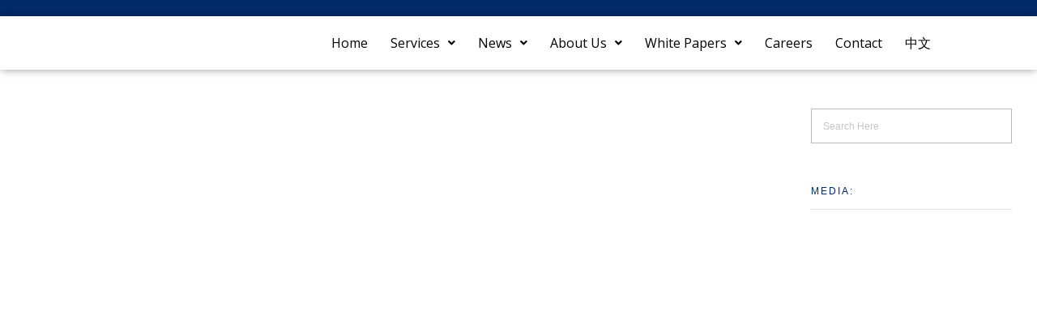

--- FILE ---
content_type: text/html; charset=utf-8
request_url: https://www.biopharmaglobal.com/2022/06/01/can-fda-replicate-operation-warp-speed-for-rare-diseases-not-yet-but-peter-marks-has-some-ideas/bpg-blog-40/
body_size: 21839
content:
<!DOCTYPE html>
<html class="no-js" lang="en-US">
<head>
  <meta charset="UTF-8">
  <meta http-equiv="X-UA-Compatible" content="IE=edge">
  <meta name="viewport" content="initial-scale=1,user-scalable=no,width=device-width">
  <title>BPG BLOG (40) - BioPharma Global</title>
  <link rel="canonical" href="/2022/06/01/can-fda-replicate-operation-warp-speed-for-rare-diseases-not-yet-but-peter-marks-has-some-ideas/bpg-blog-40/">
  <meta property="og:locale" content="en_US">
  <meta property="og:type" content="article">
  <meta property="og:title" content="BPG BLOG (40) - BioPharma Global">
  <meta property="og:url" content="https://biopharmaglobal.com/2022/06/01/can-fda-replicate-operation-warp-speed-for-rare-diseases-not-yet-but-peter-marks-has-some-ideas/bpg-blog-40/">
  <meta property="og:site_name" content="BioPharma Global">
  <meta property="article:publisher" content="https://www.facebook.com/biopharmaglobal/">
  <meta property="og:image" content="https://biopharmaglobal.com/2022/06/01/can-fda-replicate-operation-warp-speed-for-rare-diseases-not-yet-but-peter-marks-has-some-ideas/bpg-blog-40">
  <meta property="og:image:width" content="1050">
  <meta property="og:image:height" content="591">
  <meta property="og:image:type" content="image/png">
  <meta name="twitter:card" content="summary_large_image">
  <meta name="twitter:site" content="@biopharmaglobal">
  <script type="application/ld+json" class="yoast-schema-graph">
  {"@context":"https://schema.org","@graph":[{"@type":"WebPage","@id":"https://biopharmaglobal.com/2022/06/01/can-fda-replicate-operation-warp-speed-for-rare-diseases-not-yet-but-peter-marks-has-some-ideas/bpg-blog-40/","url":"https://biopharmaglobal.com/2022/06/01/can-fda-replicate-operation-warp-speed-for-rare-diseases-not-yet-but-peter-marks-has-some-ideas/bpg-blog-40/","name":"BPG BLOG (40) - BioPharma Global","isPartOf":{"@id":"https://biopharmaglobal.com/#website"},"primaryImageOfPage":{"@id":"https://biopharmaglobal.com/2022/06/01/can-fda-replicate-operation-warp-speed-for-rare-diseases-not-yet-but-peter-marks-has-some-ideas/bpg-blog-40/#primaryimage"},"image":{"@id":"https://biopharmaglobal.com/2022/06/01/can-fda-replicate-operation-warp-speed-for-rare-diseases-not-yet-but-peter-marks-has-some-ideas/bpg-blog-40/#primaryimage"},"thumbnailUrl":"https://biopharmaglobal.com/wp-content/uploads/2022/06/BPG-BLOG-40.png","datePublished":"2022-06-01T13:19:33+00:00","dateModified":"2022-06-01T13:19:33+00:00","breadcrumb":{"@id":"https://biopharmaglobal.com/2022/06/01/can-fda-replicate-operation-warp-speed-for-rare-diseases-not-yet-but-peter-marks-has-some-ideas/bpg-blog-40/#breadcrumb"},"inLanguage":"en-US","potentialAction":[{"@type":"ReadAction","target":["https://biopharmaglobal.com/2022/06/01/can-fda-replicate-operation-warp-speed-for-rare-diseases-not-yet-but-peter-marks-has-some-ideas/bpg-blog-40/"]}]},{"@type":"ImageObject","inLanguage":"en-US","@id":"https://biopharmaglobal.com/2022/06/01/can-fda-replicate-operation-warp-speed-for-rare-diseases-not-yet-but-peter-marks-has-some-ideas/bpg-blog-40/#primaryimage","url":"https://biopharmaglobal.com/wp-content/uploads/2022/06/BPG-BLOG-40.png","contentUrl":"https://biopharmaglobal.com/wp-content/uploads/2022/06/BPG-BLOG-40.png","width":1050,"height":591},{"@type":"BreadcrumbList","@id":"https://biopharmaglobal.com/2022/06/01/can-fda-replicate-operation-warp-speed-for-rare-diseases-not-yet-but-peter-marks-has-some-ideas/bpg-blog-40/#breadcrumb","itemListElement":[{"@type":"ListItem","position":1,"name":"Home","item":"https://biopharmaglobal.com/"},{"@type":"ListItem","position":2,"name":"Can FDA replicate Operation Warp Speed for rare diseases? Not yet, but Peter Marks has some ideas","item":"https://biopharmaglobal.com/2022/06/01/can-fda-replicate-operation-warp-speed-for-rare-diseases-not-yet-but-peter-marks-has-some-ideas/"},{"@type":"ListItem","position":3,"name":"BPG BLOG (40)"}]},{"@type":"WebSite","@id":"https://biopharmaglobal.com/#website","url":"https://biopharmaglobal.com/","name":"BioPharma Global","description":"Your Prescription for FDA &amp; EMA Regulatory Affairs Success","publisher":{"@id":"https://biopharmaglobal.com/#organization"},"potentialAction":[{"@type":"SearchAction","target":{"@type":"EntryPoint","urlTemplate":"https://biopharmaglobal.com/?s={search_term_string}"},"query-input":"required name=search_term_string"}],"inLanguage":"en-US"},{"@type":"Organization","@id":"https://biopharmaglobal.com/#organization","name":"Biopharma Global","url":"https://biopharmaglobal.com/","logo":{"@type":"ImageObject","inLanguage":"en-US","@id":"https://biopharmaglobal.com/#/schema/logo/image/","url":"https://biopharmaglobal.com/wp-content/uploads/2016/12/logo-512.png","contentUrl":"https://biopharmaglobal.com/wp-content/uploads/2016/12/logo-512.png","width":512,"height":512,"caption":"Biopharma Global"},"image":{"@id":"https://biopharmaglobal.com/#/schema/logo/image/"},"sameAs":["https://www.facebook.com/biopharmaglobal/","https://twitter.com/biopharmaglobal","https://www.linkedin.com/company-beta/11031485/"]}]}
  </script>
  <link rel='dns-prefetch' href='/'>
  <link rel='dns-prefetch' href='//www.google.com'>
  <link rel="alternate" type="application/rss+xml" title="BioPharma Global &raquo; Feed" href="/feed/">
  <link rel="alternate" type="application/rss+xml" title="BioPharma Global &raquo; Comments Feed" href="/comments/feed/">
  <link rel="alternate" type="application/rss+xml" title="BioPharma Global &raquo; BPG BLOG (40) Comments Feed" href="/2022/06/01/can-fda-replicate-operation-warp-speed-for-rare-diseases-not-yet-but-peter-marks-has-some-ideas/bpg-blog-40/feed/">
  <script>
  window._wpemojiSettings = {"baseUrl":"https:\/\/s.w.org\/images\/core\/emoji\/14.0.0\/72x72\/","ext":".png","svgUrl":"https:\/\/s.w.org\/images\/core\/emoji\/14.0.0\/svg\/","svgExt":".svg","source":{"concatemoji":"https:\/\/biopharmaglobal.com\/wp-includes\/js\/wp-emoji-release.min.js?ver=6.3.1"}};
  /*! This file is auto-generated */
  !function(i,n){var o,s,e;function c(e){try{var t={supportTests:e,timestamp:(new Date).valueOf()};sessionStorage.setItem(o,JSON.stringify(t))}catch(e){}}function p(e,t,n){e.clearRect(0,0,e.canvas.width,e.canvas.height),e.fillText(t,0,0);var t=new Uint32Array(e.getImageData(0,0,e.canvas.width,e.canvas.height).data),r=(e.clearRect(0,0,e.canvas.width,e.canvas.height),e.fillText(n,0,0),new Uint32Array(e.getImageData(0,0,e.canvas.width,e.canvas.height).data));return t.every(function(e,t){return e===r[t]})}function u(e,t,n){switch(t){case"flag":return n(e,"\ud83c\udff3\ufe0f\u200d\u26a7\ufe0f","\ud83c\udff3\ufe0f\u200b\u26a7\ufe0f")?!1:!n(e,"\ud83c\uddfa\ud83c\uddf3","\ud83c\uddfa\u200b\ud83c\uddf3")&&!n(e,"\ud83c\udff4\udb40\udc67\udb40\udc62\udb40\udc65\udb40\udc6e\udb40\udc67\udb40\udc7f","\ud83c\udff4\u200b\udb40\udc67\u200b\udb40\udc62\u200b\udb40\udc65\u200b\udb40\udc6e\u200b\udb40\udc67\u200b\udb40\udc7f");case"emoji":return!n(e,"\ud83e\udef1\ud83c\udffb\u200d\ud83e\udef2\ud83c\udfff","\ud83e\udef1\ud83c\udffb\u200b\ud83e\udef2\ud83c\udfff")}return!1}function f(e,t,n){var r="undefined"!=typeof WorkerGlobalScope&&self instanceof WorkerGlobalScope?new OffscreenCanvas(300,150):i.createElement("canvas"),a=r.getContext("2d",{willReadFrequently:!0}),o=(a.textBaseline="top",a.font="600 32px Arial",{});return e.forEach(function(e){o[e]=t(a,e,n)}),o}function t(e){var t=i.createElement("script");t.src=e,t.defer=!0,i.head.appendChild(t)}"undefined"!=typeof Promise&&(o="wpEmojiSettingsSupports",s=["flag","emoji"],n.supports={everything:!0,everythingExceptFlag:!0},e=new Promise(function(e){i.addEventListener("DOMContentLoaded",e,{once:!0})}),new Promise(function(t){var n=function(){try{var e=JSON.parse(sessionStorage.getItem(o));if("object"==typeof e&&"number"==typeof e.timestamp&&(new Date).valueOf()<e.timestamp+604800&&"object"==typeof e.supportTests)return e.supportTests}catch(e){}return null}();if(!n){if("undefined"!=typeof Worker&&"undefined"!=typeof OffscreenCanvas&&"undefined"!=typeof URL&&URL.createObjectURL&&"undefined"!=typeof Blob)try{var e="postMessage("+f.toString()+"("+[JSON.stringify(s),u.toString(),p.toString()].join(",")+"));",r=new Blob([e],{type:"text/javascript"}),a=new Worker(URL.createObjectURL(r),{name:"wpTestEmojiSupports"});return void(a.onmessage=function(e){c(n=e.data),a.terminate(),t(n)})}catch(e){}c(n=f(s,u,p))}t(n)}).then(function(e){for(var t in e)n.supports[t]=e[t],n.supports.everything=n.supports.everything&&n.supports[t],"flag"!==t&&(n.supports.everythingExceptFlag=n.supports.everythingExceptFlag&&n.supports[t]);n.supports.everythingExceptFlag=n.supports.everythingExceptFlag&&!n.supports.flag,n.DOMReady=!1,n.readyCallback=function(){n.DOMReady=!0}}).then(function(){return e}).then(function(){var e;n.supports.everything||(n.readyCallback(),(e=n.source||{}).concatemoji?t(e.concatemoji):e.wpemoji&&e.twemoji&&(t(e.twemoji),t(e.wpemoji)))}))}((window,document),window._wpemojiSettings);
  </script>
  <style>
  img.wp-smiley,
  img.emoji {
        display: inline !important;
        border: none !important;
        box-shadow: none !important;
        height: 1em !important;
        width: 1em !important;
        margin: 0 0.07em !important;
        vertical-align: -0.1em !important;
        background: none !important;
        padding: 0 !important;
  }
  </style>
  <link rel='stylesheet' id='wp-block-library-css' href='/wp-includes/css/dist/block-library/style.min.css?ver=6.3.1' media='all'>
  <link rel='stylesheet' id='awsm-ead-public-css' href='/wp-content/plugins/embed-any-document/css/embed-public.min.css?ver=2.7.4' media='all'>
  <style id='classic-theme-styles-inline-css'>
  /*! This file is auto-generated */
  .wp-block-button__link{color:#fff;background-color:#32373c;border-radius:9999px;box-shadow:none;text-decoration:none;padding:calc(.667em + 2px) calc(1.333em + 2px);font-size:1.125em}.wp-block-file__button{background:#32373c;color:#fff;text-decoration:none}
  </style>
  <style id='global-styles-inline-css'>
  body{--wp--preset--color--black: #000000;--wp--preset--color--cyan-bluish-gray: #abb8c3;--wp--preset--color--white: #ffffff;--wp--preset--color--pale-pink: #f78da7;--wp--preset--color--vivid-red: #cf2e2e;--wp--preset--color--luminous-vivid-orange: #ff6900;--wp--preset--color--luminous-vivid-amber: #fcb900;--wp--preset--color--light-green-cyan: #7bdcb5;--wp--preset--color--vivid-green-cyan: #00d084;--wp--preset--color--pale-cyan-blue: #8ed1fc;--wp--preset--color--vivid-cyan-blue: #0693e3;--wp--preset--color--vivid-purple: #9b51e0;--wp--preset--gradient--vivid-cyan-blue-to-vivid-purple: linear-gradient(135deg,rgba(6,147,227,1) 0%,rgb(155,81,224) 100%);--wp--preset--gradient--light-green-cyan-to-vivid-green-cyan: linear-gradient(135deg,rgb(122,220,180) 0%,rgb(0,208,130) 100%);--wp--preset--gradient--luminous-vivid-amber-to-luminous-vivid-orange: linear-gradient(135deg,rgba(252,185,0,1) 0%,rgba(255,105,0,1) 100%);--wp--preset--gradient--luminous-vivid-orange-to-vivid-red: linear-gradient(135deg,rgba(255,105,0,1) 0%,rgb(207,46,46) 100%);--wp--preset--gradient--very-light-gray-to-cyan-bluish-gray: linear-gradient(135deg,rgb(238,238,238) 0%,rgb(169,184,195) 100%);--wp--preset--gradient--cool-to-warm-spectrum: linear-gradient(135deg,rgb(74,234,220) 0%,rgb(151,120,209) 20%,rgb(207,42,186) 40%,rgb(238,44,130) 60%,rgb(251,105,98) 80%,rgb(254,248,76) 100%);--wp--preset--gradient--blush-light-purple: linear-gradient(135deg,rgb(255,206,236) 0%,rgb(152,150,240) 100%);--wp--preset--gradient--blush-bordeaux: linear-gradient(135deg,rgb(254,205,165) 0%,rgb(254,45,45) 50%,rgb(107,0,62) 100%);--wp--preset--gradient--luminous-dusk: linear-gradient(135deg,rgb(255,203,112) 0%,rgb(199,81,192) 50%,rgb(65,88,208) 100%);--wp--preset--gradient--pale-ocean: linear-gradient(135deg,rgb(255,245,203) 0%,rgb(182,227,212) 50%,rgb(51,167,181) 100%);--wp--preset--gradient--electric-grass: linear-gradient(135deg,rgb(202,248,128) 0%,rgb(113,206,126) 100%);--wp--preset--gradient--midnight: linear-gradient(135deg,rgb(2,3,129) 0%,rgb(40,116,252) 100%);--wp--preset--font-size--small: 13px;--wp--preset--font-size--medium: 20px;--wp--preset--font-size--large: 36px;--wp--preset--font-size--x-large: 42px;--wp--preset--spacing--20: 0.44rem;--wp--preset--spacing--30: 0.67rem;--wp--preset--spacing--40: 1rem;--wp--preset--spacing--50: 1.5rem;--wp--preset--spacing--60: 2.25rem;--wp--preset--spacing--70: 3.38rem;--wp--preset--spacing--80: 5.06rem;--wp--preset--shadow--natural: 6px 6px 9px rgba(0, 0, 0, 0.2);--wp--preset--shadow--deep: 12px 12px 50px rgba(0, 0, 0, 0.4);--wp--preset--shadow--sharp: 6px 6px 0px rgba(0, 0, 0, 0.2);--wp--preset--shadow--outlined: 6px 6px 0px -3px rgba(255, 255, 255, 1), 6px 6px rgba(0, 0, 0, 1);--wp--preset--shadow--crisp: 6px 6px 0px rgba(0, 0, 0, 1);}:where(.is-layout-flex){gap: 0.5em;}:where(.is-layout-grid){gap: 0.5em;}body .is-layout-flow > .alignleft{float: left;margin-inline-start: 0;margin-inline-end: 2em;}body .is-layout-flow > .alignright{float: right;margin-inline-start: 2em;margin-inline-end: 0;}body .is-layout-flow > .aligncenter{margin-left: auto !important;margin-right: auto !important;}body .is-layout-constrained > .alignleft{float: left;margin-inline-start: 0;margin-inline-end: 2em;}body .is-layout-constrained > .alignright{float: right;margin-inline-start: 2em;margin-inline-end: 0;}body .is-layout-constrained > .aligncenter{margin-left: auto !important;margin-right: auto !important;}body .is-layout-constrained > :where(:not(.alignleft):not(.alignright):not(.alignfull)){max-width: var(--wp--style--global--content-size);margin-left: auto !important;margin-right: auto !important;}body .is-layout-constrained > .alignwide{max-width: var(--wp--style--global--wide-size);}body .is-layout-flex{display: flex;}body .is-layout-flex{flex-wrap: wrap;align-items: center;}body .is-layout-flex > *{margin: 0;}body .is-layout-grid{display: grid;}body .is-layout-grid > *{margin: 0;}:where(.wp-block-columns.is-layout-flex){gap: 2em;}:where(.wp-block-columns.is-layout-grid){gap: 2em;}:where(.wp-block-post-template.is-layout-flex){gap: 1.25em;}:where(.wp-block-post-template.is-layout-grid){gap: 1.25em;}.has-black-color{color: var(--wp--preset--color--black) !important;}.has-cyan-bluish-gray-color{color: var(--wp--preset--color--cyan-bluish-gray) !important;}.has-white-color{color: var(--wp--preset--color--white) !important;}.has-pale-pink-color{color: var(--wp--preset--color--pale-pink) !important;}.has-vivid-red-color{color: var(--wp--preset--color--vivid-red) !important;}.has-luminous-vivid-orange-color{color: var(--wp--preset--color--luminous-vivid-orange) !important;}.has-luminous-vivid-amber-color{color: var(--wp--preset--color--luminous-vivid-amber) !important;}.has-light-green-cyan-color{color: var(--wp--preset--color--light-green-cyan) !important;}.has-vivid-green-cyan-color{color: var(--wp--preset--color--vivid-green-cyan) !important;}.has-pale-cyan-blue-color{color: var(--wp--preset--color--pale-cyan-blue) !important;}.has-vivid-cyan-blue-color{color: var(--wp--preset--color--vivid-cyan-blue) !important;}.has-vivid-purple-color{color: var(--wp--preset--color--vivid-purple) !important;}.has-black-background-color{background-color: var(--wp--preset--color--black) !important;}.has-cyan-bluish-gray-background-color{background-color: var(--wp--preset--color--cyan-bluish-gray) !important;}.has-white-background-color{background-color: var(--wp--preset--color--white) !important;}.has-pale-pink-background-color{background-color: var(--wp--preset--color--pale-pink) !important;}.has-vivid-red-background-color{background-color: var(--wp--preset--color--vivid-red) !important;}.has-luminous-vivid-orange-background-color{background-color: var(--wp--preset--color--luminous-vivid-orange) !important;}.has-luminous-vivid-amber-background-color{background-color: var(--wp--preset--color--luminous-vivid-amber) !important;}.has-light-green-cyan-background-color{background-color: var(--wp--preset--color--light-green-cyan) !important;}.has-vivid-green-cyan-background-color{background-color: var(--wp--preset--color--vivid-green-cyan) !important;}.has-pale-cyan-blue-background-color{background-color: var(--wp--preset--color--pale-cyan-blue) !important;}.has-vivid-cyan-blue-background-color{background-color: var(--wp--preset--color--vivid-cyan-blue) !important;}.has-vivid-purple-background-color{background-color: var(--wp--preset--color--vivid-purple) !important;}.has-black-border-color{border-color: var(--wp--preset--color--black) !important;}.has-cyan-bluish-gray-border-color{border-color: var(--wp--preset--color--cyan-bluish-gray) !important;}.has-white-border-color{border-color: var(--wp--preset--color--white) !important;}.has-pale-pink-border-color{border-color: var(--wp--preset--color--pale-pink) !important;}.has-vivid-red-border-color{border-color: var(--wp--preset--color--vivid-red) !important;}.has-luminous-vivid-orange-border-color{border-color: var(--wp--preset--color--luminous-vivid-orange) !important;}.has-luminous-vivid-amber-border-color{border-color: var(--wp--preset--color--luminous-vivid-amber) !important;}.has-light-green-cyan-border-color{border-color: var(--wp--preset--color--light-green-cyan) !important;}.has-vivid-green-cyan-border-color{border-color: var(--wp--preset--color--vivid-green-cyan) !important;}.has-pale-cyan-blue-border-color{border-color: var(--wp--preset--color--pale-cyan-blue) !important;}.has-vivid-cyan-blue-border-color{border-color: var(--wp--preset--color--vivid-cyan-blue) !important;}.has-vivid-purple-border-color{border-color: var(--wp--preset--color--vivid-purple) !important;}.has-vivid-cyan-blue-to-vivid-purple-gradient-background{background: var(--wp--preset--gradient--vivid-cyan-blue-to-vivid-purple) !important;}.has-light-green-cyan-to-vivid-green-cyan-gradient-background{background: var(--wp--preset--gradient--light-green-cyan-to-vivid-green-cyan) !important;}.has-luminous-vivid-amber-to-luminous-vivid-orange-gradient-background{background: var(--wp--preset--gradient--luminous-vivid-amber-to-luminous-vivid-orange) !important;}.has-luminous-vivid-orange-to-vivid-red-gradient-background{background: var(--wp--preset--gradient--luminous-vivid-orange-to-vivid-red) !important;}.has-very-light-gray-to-cyan-bluish-gray-gradient-background{background: var(--wp--preset--gradient--very-light-gray-to-cyan-bluish-gray) !important;}.has-cool-to-warm-spectrum-gradient-background{background: var(--wp--preset--gradient--cool-to-warm-spectrum) !important;}.has-blush-light-purple-gradient-background{background: var(--wp--preset--gradient--blush-light-purple) !important;}.has-blush-bordeaux-gradient-background{background: var(--wp--preset--gradient--blush-bordeaux) !important;}.has-luminous-dusk-gradient-background{background: var(--wp--preset--gradient--luminous-dusk) !important;}.has-pale-ocean-gradient-background{background: var(--wp--preset--gradient--pale-ocean) !important;}.has-electric-grass-gradient-background{background: var(--wp--preset--gradient--electric-grass) !important;}.has-midnight-gradient-background{background: var(--wp--preset--gradient--midnight) !important;}.has-small-font-size{font-size: var(--wp--preset--font-size--small) !important;}.has-medium-font-size{font-size: var(--wp--preset--font-size--medium) !important;}.has-large-font-size{font-size: var(--wp--preset--font-size--large) !important;}.has-x-large-font-size{font-size: var(--wp--preset--font-size--x-large) !important;}
  .wp-block-navigation a:where(:not(.wp-element-button)){color: inherit;}
  :where(.wp-block-post-template.is-layout-flex){gap: 1.25em;}:where(.wp-block-post-template.is-layout-grid){gap: 1.25em;}
  :where(.wp-block-columns.is-layout-flex){gap: 2em;}:where(.wp-block-columns.is-layout-grid){gap: 2em;}
  .wp-block-pullquote{font-size: 1.5em;line-height: 1.6;}
  </style>
  <link rel='stylesheet' id='media-credit-css' href='/wp-content/plugins/media-credit/public/css/media-credit.min.css?ver=4.3.0' media='all'>
  <link rel='stylesheet' id='hfe-style-css' href='/wp-content/plugins/header-footer-elementor/assets/css/header-footer-elementor.css?ver=1.6.16' media='all'>
  <link rel='stylesheet' id='elementor-icons-css' href='/wp-content/plugins/elementor/assets/lib/eicons/css/elementor-icons.min.css?ver=5.23.0' media='all'>
  <link rel='stylesheet' id='elementor-frontend-css' href='/wp-content/plugins/elementor/assets/css/frontend.min.css?ver=3.16.4' media='all'>
  <style id='elementor-frontend-inline-css'>
  .elementor-kit-5612{--e-global-color-primary:#0C3D87;--e-global-color-secondary:#1A4A92;--e-global-color-text:#000000;--e-global-color-accent:#23A455;--e-global-color-7c2f7ca4:#23A455;--e-global-color-79a3adba:#000;--e-global-color-1ab476fc:#FFF;--e-global-color-c662ae2:#022B69;--e-global-color-74b874b:#BEBEBE;--e-global-color-3e15657:#1A4A92;--e-global-typography-primary-font-family:"Helvetica";--e-global-typography-primary-font-weight:600;--e-global-typography-secondary-font-family:"Helvetica";--e-global-typography-secondary-font-weight:400;--e-global-typography-text-font-family:"Helvetica";--e-global-typography-text-font-size:14px;--e-global-typography-text-font-weight:400;--e-global-typography-accent-font-family:"Helvetica";--e-global-typography-accent-font-weight:500;color:var( --e-global-color-text );font-family:"Helvetica", Sans-serif;font-size:14px;}.elementor-kit-5612 a{color:var( --e-global-color-secondary );}.elementor-kit-5612 a:hover{color:var( --e-global-color-accent );}.elementor-kit-5612 h1{color:var( --e-global-color-secondary );font-family:"Helvetica", Sans-serif;font-size:55px;font-weight:600;}.elementor-kit-5612 h2{color:var( --e-global-color-secondary );}.elementor-kit-5612 h3{color:var( --e-global-color-c662ae2 );}.elementor-kit-5612 button,.elementor-kit-5612 input[type="button"],.elementor-kit-5612 input[type="submit"],.elementor-kit-5612 .elementor-button{color:var( --e-global-color-accent );background-color:var( --e-global-color-1ab476fc );border-style:solid;border-color:var( --e-global-color-accent );}.elementor-kit-5612 button:hover,.elementor-kit-5612 button:focus,.elementor-kit-5612 input[type="button"]:hover,.elementor-kit-5612 input[type="button"]:focus,.elementor-kit-5612 input[type="submit"]:hover,.elementor-kit-5612 input[type="submit"]:focus,.elementor-kit-5612 .elementor-button:hover,.elementor-kit-5612 .elementor-button:focus{color:var( --e-global-color-1ab476fc );background-color:var( --e-global-color-accent );}.elementor-section.elementor-section-boxed > .elementor-container{max-width:1140px;}.e-container{--container-max-width:1140px;}.elementor-widget:not(:last-child){margin-bottom:20px;}.elementor-element{--widgets-spacing:20px;}{}h1.entry-title{display:var(--page-title-display);}@media(max-width:1024px){.elementor-section.elementor-section-boxed > .elementor-container{max-width:1024px;}.e-container{--container-max-width:1024px;}}@media(max-width:767px){.elementor-section.elementor-section-boxed > .elementor-container{max-width:767px;}.e-container{--container-max-width:767px;}}
  .elementor-widget-heading .elementor-heading-title{color:var( --e-global-color-primary );font-family:var( --e-global-typography-primary-font-family ), Sans-serif;font-weight:var( --e-global-typography-primary-font-weight );}.elementor-widget-image .widget-image-caption{color:var( --e-global-color-text );font-family:var( --e-global-typography-text-font-family ), Sans-serif;font-size:var( --e-global-typography-text-font-size );font-weight:var( --e-global-typography-text-font-weight );}.elementor-widget-text-editor{color:var( --e-global-color-text );font-family:var( --e-global-typography-text-font-family ), Sans-serif;font-size:var( --e-global-typography-text-font-size );font-weight:var( --e-global-typography-text-font-weight );}.elementor-widget-text-editor.elementor-drop-cap-view-stacked .elementor-drop-cap{background-color:var( --e-global-color-primary );}.elementor-widget-text-editor.elementor-drop-cap-view-framed .elementor-drop-cap, .elementor-widget-text-editor.elementor-drop-cap-view-default .elementor-drop-cap{color:var( --e-global-color-primary );border-color:var( --e-global-color-primary );}.elementor-widget-button .elementor-button{font-family:var( --e-global-typography-accent-font-family ), Sans-serif;font-weight:var( --e-global-typography-accent-font-weight );background-color:var( --e-global-color-accent );}.elementor-widget-divider{--divider-color:var( --e-global-color-secondary );}.elementor-widget-divider .elementor-divider__text{color:var( --e-global-color-secondary );font-family:var( --e-global-typography-secondary-font-family ), Sans-serif;font-weight:var( --e-global-typography-secondary-font-weight );}.elementor-widget-divider.elementor-view-stacked .elementor-icon{background-color:var( --e-global-color-secondary );}.elementor-widget-divider.elementor-view-framed .elementor-icon, .elementor-widget-divider.elementor-view-default .elementor-icon{color:var( --e-global-color-secondary );border-color:var( --e-global-color-secondary );}.elementor-widget-divider.elementor-view-framed .elementor-icon, .elementor-widget-divider.elementor-view-default .elementor-icon svg{fill:var( --e-global-color-secondary );}.elementor-widget-image-box .elementor-image-box-title{color:var( --e-global-color-primary );font-family:var( --e-global-typography-primary-font-family ), Sans-serif;font-weight:var( --e-global-typography-primary-font-weight );}.elementor-widget-image-box .elementor-image-box-description{color:var( --e-global-color-text );font-family:var( --e-global-typography-text-font-family ), Sans-serif;font-size:var( --e-global-typography-text-font-size );font-weight:var( --e-global-typography-text-font-weight );}.elementor-widget-icon.elementor-view-stacked .elementor-icon{background-color:var( --e-global-color-primary );}.elementor-widget-icon.elementor-view-framed .elementor-icon, .elementor-widget-icon.elementor-view-default .elementor-icon{color:var( --e-global-color-primary );border-color:var( --e-global-color-primary );}.elementor-widget-icon.elementor-view-framed .elementor-icon, .elementor-widget-icon.elementor-view-default .elementor-icon svg{fill:var( --e-global-color-primary );}.elementor-widget-icon-box.elementor-view-stacked .elementor-icon{background-color:var( --e-global-color-primary );}.elementor-widget-icon-box.elementor-view-framed .elementor-icon, .elementor-widget-icon-box.elementor-view-default .elementor-icon{fill:var( --e-global-color-primary );color:var( --e-global-color-primary );border-color:var( --e-global-color-primary );}.elementor-widget-icon-box .elementor-icon-box-title{color:var( --e-global-color-primary );}.elementor-widget-icon-box .elementor-icon-box-title, .elementor-widget-icon-box .elementor-icon-box-title a{font-family:var( --e-global-typography-primary-font-family ), Sans-serif;font-weight:var( --e-global-typography-primary-font-weight );}.elementor-widget-icon-box .elementor-icon-box-description{color:var( --e-global-color-text );font-family:var( --e-global-typography-text-font-family ), Sans-serif;font-size:var( --e-global-typography-text-font-size );font-weight:var( --e-global-typography-text-font-weight );}.elementor-widget-star-rating .elementor-star-rating__title{color:var( --e-global-color-text );font-family:var( --e-global-typography-text-font-family ), Sans-serif;font-size:var( --e-global-typography-text-font-size );font-weight:var( --e-global-typography-text-font-weight );}.elementor-widget-image-gallery .gallery-item .gallery-caption{font-family:var( --e-global-typography-accent-font-family ), Sans-serif;font-weight:var( --e-global-typography-accent-font-weight );}.elementor-widget-icon-list .elementor-icon-list-item:not(:last-child):after{border-color:var( --e-global-color-text );}.elementor-widget-icon-list .elementor-icon-list-icon i{color:var( --e-global-color-primary );}.elementor-widget-icon-list .elementor-icon-list-icon svg{fill:var( --e-global-color-primary );}.elementor-widget-icon-list .elementor-icon-list-text{color:var( --e-global-color-secondary );}.elementor-widget-icon-list .elementor-icon-list-item > .elementor-icon-list-text, .elementor-widget-icon-list .elementor-icon-list-item > a{font-family:var( --e-global-typography-text-font-family ), Sans-serif;font-size:var( --e-global-typography-text-font-size );font-weight:var( --e-global-typography-text-font-weight );}.elementor-widget-counter .elementor-counter-number-wrapper{color:var( --e-global-color-primary );font-family:var( --e-global-typography-primary-font-family ), Sans-serif;font-weight:var( --e-global-typography-primary-font-weight );}.elementor-widget-counter .elementor-counter-title{color:var( --e-global-color-secondary );font-family:var( --e-global-typography-secondary-font-family ), Sans-serif;font-weight:var( --e-global-typography-secondary-font-weight );}.elementor-widget-progress .elementor-progress-wrapper .elementor-progress-bar{background-color:var( --e-global-color-primary );}.elementor-widget-progress .elementor-title{color:var( --e-global-color-primary );font-family:var( --e-global-typography-text-font-family ), Sans-serif;font-size:var( --e-global-typography-text-font-size );font-weight:var( --e-global-typography-text-font-weight );}.elementor-widget-testimonial .elementor-testimonial-content{color:var( --e-global-color-text );font-family:var( --e-global-typography-text-font-family ), Sans-serif;font-size:var( --e-global-typography-text-font-size );font-weight:var( --e-global-typography-text-font-weight );}.elementor-widget-testimonial .elementor-testimonial-name{color:var( --e-global-color-primary );font-family:var( --e-global-typography-primary-font-family ), Sans-serif;font-weight:var( --e-global-typography-primary-font-weight );}.elementor-widget-testimonial .elementor-testimonial-job{color:var( --e-global-color-secondary );font-family:var( --e-global-typography-secondary-font-family ), Sans-serif;font-weight:var( --e-global-typography-secondary-font-weight );}.elementor-widget-tabs .elementor-tab-title, .elementor-widget-tabs .elementor-tab-title a{color:var( --e-global-color-primary );}.elementor-widget-tabs .elementor-tab-title.elementor-active,
                                         .elementor-widget-tabs .elementor-tab-title.elementor-active a{color:var( --e-global-color-accent );}.elementor-widget-tabs .elementor-tab-title{font-family:var( --e-global-typography-primary-font-family ), Sans-serif;font-weight:var( --e-global-typography-primary-font-weight );}.elementor-widget-tabs .elementor-tab-content{color:var( --e-global-color-text );font-family:var( --e-global-typography-text-font-family ), Sans-serif;font-size:var( --e-global-typography-text-font-size );font-weight:var( --e-global-typography-text-font-weight );}.elementor-widget-accordion .elementor-accordion-icon, .elementor-widget-accordion .elementor-accordion-title{color:var( --e-global-color-primary );}.elementor-widget-accordion .elementor-accordion-icon svg{fill:var( --e-global-color-primary );}.elementor-widget-accordion .elementor-active .elementor-accordion-icon, .elementor-widget-accordion .elementor-active .elementor-accordion-title{color:var( --e-global-color-accent );}.elementor-widget-accordion .elementor-active .elementor-accordion-icon svg{fill:var( --e-global-color-accent );}.elementor-widget-accordion .elementor-accordion-title{font-family:var( --e-global-typography-primary-font-family ), Sans-serif;font-weight:var( --e-global-typography-primary-font-weight );}.elementor-widget-accordion .elementor-tab-content{color:var( --e-global-color-text );font-family:var( --e-global-typography-text-font-family ), Sans-serif;font-size:var( --e-global-typography-text-font-size );font-weight:var( --e-global-typography-text-font-weight );}.elementor-widget-toggle .elementor-toggle-title, .elementor-widget-toggle .elementor-toggle-icon{color:var( --e-global-color-primary );}.elementor-widget-toggle .elementor-toggle-icon svg{fill:var( --e-global-color-primary );}.elementor-widget-toggle .elementor-tab-title.elementor-active a, .elementor-widget-toggle .elementor-tab-title.elementor-active .elementor-toggle-icon{color:var( --e-global-color-accent );}.elementor-widget-toggle .elementor-toggle-title{font-family:var( --e-global-typography-primary-font-family ), Sans-serif;font-weight:var( --e-global-typography-primary-font-weight );}.elementor-widget-toggle .elementor-tab-content{color:var( --e-global-color-text );font-family:var( --e-global-typography-text-font-family ), Sans-serif;font-size:var( --e-global-typography-text-font-size );font-weight:var( --e-global-typography-text-font-weight );}.elementor-widget-alert .elementor-alert-title{font-family:var( --e-global-typography-primary-font-family ), Sans-serif;font-weight:var( --e-global-typography-primary-font-weight );}.elementor-widget-alert .elementor-alert-description{font-family:var( --e-global-typography-text-font-family ), Sans-serif;font-size:var( --e-global-typography-text-font-size );font-weight:var( --e-global-typography-text-font-weight );}.elementor-widget-widgetkit-for-elementor-animation-text .animation-text .text-slide .cd-headline{font-family:var( --e-global-typography-accent-font-family ), Sans-serif;font-weight:var( --e-global-typography-accent-font-weight );}.elementor-widget-widgetkit-for-elementor-button .modal-container .click-btn button,
                                .elementor-widget-widgetkit-for-elementor-button .modal-container .click-btn .button-normal,
                                .elementor-widget-widgetkit-for-elementor-button .modal-container .btn-line a p{font-family:var( --e-global-typography-accent-font-family ), Sans-serif;font-weight:var( --e-global-typography-accent-font-weight );}.elementor-widget-widgetkit-for-elementor-button .tgx-teal h2{font-family:var( --e-global-typography-accent-font-family ), Sans-serif;font-weight:var( --e-global-typography-accent-font-weight );}.elementor-widget-widgetkit-for-elementor-blog-1 .tgx-blog-1 .post-wrapper .entry-title{font-family:var( --e-global-typography-text-font-family ), Sans-serif;font-size:var( --e-global-typography-text-font-size );font-weight:var( --e-global-typography-text-font-weight );}.elementor-widget-widgetkit-for-elementor-blog-1 .tgx-blog-1 .post-wrapper .entry-content{font-family:var( --e-global-typography-text-font-family ), Sans-serif;font-size:var( --e-global-typography-text-font-size );font-weight:var( --e-global-typography-text-font-weight );}.elementor-widget-widgetkit-for-elementor-blog-1 .tgx-blog-1 .post-wrapper .entry-meta a,
                        .elementor-widget-widgetkit-for-elementor-blog-1 .tgx-blog-1 .entry-footer .btn-readmore{font-family:var( --e-global-typography-text-font-family ), Sans-serif;font-size:var( --e-global-typography-text-font-size );font-weight:var( --e-global-typography-text-font-weight );}.elementor-widget-widgetkit-for-elementor-blog-2 .tgx-blog-2 .custom-sticky-post .entry-title{font-family:var( --e-global-typography-text-font-family ), Sans-serif;font-size:var( --e-global-typography-text-font-size );font-weight:var( --e-global-typography-text-font-weight );}.elementor-widget-widgetkit-for-elementor-blog-2 .tgx-blog-2 .custom-standard-post .entry-title{font-family:var( --e-global-typography-text-font-family ), Sans-serif;font-size:var( --e-global-typography-text-font-size );font-weight:var( --e-global-typography-text-font-weight );}.elementor-widget-widgetkit-for-elementor-blog-2 .tgx-blog-2 .custom-sticky-post .entry-content{font-family:var( --e-global-typography-text-font-family ), Sans-serif;font-size:var( --e-global-typography-text-font-size );font-weight:var( --e-global-typography-text-font-weight );}.elementor-widget-widgetkit-for-elementor-blog-2 .tgx-blog-2 .custom-sticky-post .blog-details .author-meta{font-family:var( --e-global-typography-text-font-family ), Sans-serif;font-size:var( --e-global-typography-text-font-size );font-weight:var( --e-global-typography-text-font-weight );}.elementor-widget-widgetkit-for-elementor-blog-3 .tgx-blog-3 .blog-wrapper .title{font-family:var( --e-global-typography-text-font-family ), Sans-serif;font-size:var( --e-global-typography-text-font-size );font-weight:var( --e-global-typography-text-font-weight );}.elementor-widget-widgetkit-for-elementor-blog-3 .tgx-blog-3 .blog-wrapper .desc{font-family:var( --e-global-typography-text-font-family ), Sans-serif;font-size:var( --e-global-typography-text-font-size );font-weight:var( --e-global-typography-text-font-weight );}.elementor-widget-widgetkit-for-elementor-blog-3 .tgx-blog-3 .blog-info .author .author-info{font-family:var( --e-global-typography-text-font-family ), Sans-serif;font-size:var( --e-global-typography-text-font-size );font-weight:var( --e-global-typography-text-font-weight );}
                        .elementor-widget-widgetkit-for-elementor-effect-1 .hover-effect-1 .date span a,
                        .elementor-widget-widgetkit-for-elementor-effect-1 .hover-effect-2 .date span a{font-family:var( --e-global-typography-text-font-family ), Sans-serif;font-size:var( --e-global-typography-text-font-size );font-weight:var( --e-global-typography-text-font-weight );}.elementor-widget-widgetkit-for-elementor-effect-1 .hover-effect-1 .wrapper .entry-title,
                .elementor-widget-widgetkit-for-elementor-effect-1 .hover-effect-2 .wrapper .entry-title{font-family:var( --e-global-typography-text-font-family ), Sans-serif;font-size:var( --e-global-typography-text-font-size );font-weight:var( --e-global-typography-text-font-weight );}
                        .elementor-widget-widgetkit-for-elementor-effect-1 .hover-effect-1 .wrapper .entry-content,
                        .elementor-widget-widgetkit-for-elementor-effect-1 .hover-effect-2 .wrapper .entry-content{font-family:var( --e-global-typography-text-font-family ), Sans-serif;font-size:var( --e-global-typography-text-font-size );font-weight:var( --e-global-typography-text-font-weight );}.elementor-widget-widgetkit-for-elementor-blog-5 .tgx-blog-5 .entry-title{font-family:var( --e-global-typography-text-font-family ), Sans-serif;font-size:var( --e-global-typography-text-font-size );font-weight:var( --e-global-typography-text-font-weight );}
                        .elementor-widget-widgetkit-for-elementor-blog-5 .tgx-blog-5 .entry-content .content{font-family:var( --e-global-typography-text-font-family ), Sans-serif;font-size:var( --e-global-typography-text-font-size );font-weight:var( --e-global-typography-text-font-weight );}
                        .elementor-widget-widgetkit-for-elementor-blog-5 .tgx-blog-5 .card-read{font-family:var( --e-global-typography-text-font-family ), Sans-serif;font-size:var( --e-global-typography-text-font-size );font-weight:var( --e-global-typography-text-font-weight );}.elementor-widget-widgetkit-for-elementor-click-to-tweet .wkfe-click-to-tweet .tweet-text{font-family:var( --e-global-typography-accent-font-family ), Sans-serif;font-weight:var( --e-global-typography-accent-font-weight );}.elementor-widget-widgetkit-for-elementor-click-to-tweet .wkfe-click-to-tweet .button-wrapper button{font-family:var( --e-global-typography-accent-font-family ), Sans-serif;font-weight:var( --e-global-typography-accent-font-weight );}.elementor-widget-widgetkit-for-elementor-contact-form .wk-contact-form label{font-family:var( --e-global-typography-accent-font-family ), Sans-serif;font-weight:var( --e-global-typography-accent-font-weight );}.elementor-widget-widgetkit-for-elementor-contact-form .wk-contact-form input[type="text"], .elementor-widget-widgetkit-for-elementor-contact-form .wk-contact-form input[type="email"], .elementor-widget-widgetkit-for-elementor-contact-form .wk-contact-form textarea{font-family:var( --e-global-typography-accent-font-family ), Sans-serif;font-weight:var( --e-global-typography-accent-font-weight );}.elementor-widget-widgetkit-for-elementor-contact-form .wk-contact-form ::-webkit-placeholder, .elementor-widget-widgetkit-for-elementor-contact-form .wk-contact-form ::placeholder{font-family:var( --e-global-typography-accent-font-family ), Sans-serif;font-weight:var( --e-global-typography-accent-font-weight );}.elementor-widget-widgetkit-for-elementor-contact-form .wk-contact-form button, .elementor-widget-widgetkit-for-elementor-contact-form .wk-contact-form input[type="button"], .elementor-widget-widgetkit-for-elementor-contact-form .wk-contact-form input[type="reset"], .elementor-widget-widgetkit-for-elementor-contact-form .wk-contact-form input[type="submit"]{font-family:var( --e-global-typography-accent-font-family ), Sans-serif;font-weight:var( --e-global-typography-accent-font-weight );}.elementor-widget-widgetkit-for-elementor-contact-form .wk-contact-form .wpcf7-validation-errors, .elementor-widget-widgetkit-for-elementor-contact-form .wk-contact-form .wpuf-form .wpuf-submit .wpuf-errors{font-family:var( --e-global-typography-accent-font-family ), Sans-serif;font-weight:var( --e-global-typography-accent-font-weight );}.elementor-widget-widgetkit-for-elementor-content-carousel .content-carousel .wk-card .wk-card-body span{font-family:var( --e-global-typography-accent-font-family ), Sans-serif;font-weight:var( --e-global-typography-accent-font-weight );}.elementor-widget-widgetkit-for-elementor-content-carousel .content-carousel .wk-card .wk-card-body .wk-card-title{font-family:var( --e-global-typography-accent-font-family ), Sans-serif;font-weight:var( --e-global-typography-accent-font-weight );}.elementor-widget-widgetkit-for-elementor-content-carousel .content-carousel .wk-card .wk-card-body p{font-family:var( --e-global-typography-accent-font-family ), Sans-serif;font-weight:var( --e-global-typography-accent-font-weight );}.elementor-widget-widgetkit-for-elementor-countdown .widgetkit-countdown .widgetkit_countdown-section .widgetkit_countdown-amount{font-family:var( --e-global-typography-text-font-family ), Sans-serif;font-size:var( --e-global-typography-text-font-size );font-weight:var( --e-global-typography-text-font-weight );}.elementor-widget-widgetkit-for-elementor-countdown .widgetkit-countdown .widgetkit_countdown-section .widgetkit_countdown-period{font-family:var( --e-global-typography-text-font-family ), Sans-serif;font-size:var( --e-global-typography-text-font-size );font-weight:var( --e-global-typography-text-font-weight );}.elementor-widget-widgetkit-for-elementor-carousel .tgx-project .project-wrap .title{font-family:var( --e-global-typography-accent-font-family ), Sans-serif;font-weight:var( --e-global-typography-accent-font-weight );}.elementor-widget-widgetkit-for-elementor-portfolio .portfolio-filter>li>a, .elementor-widget-widgetkit-for-elementor-portfolio .portfolio-filter.slash > li .filter-slash{font-family:var( --e-global-typography-accent-font-family ), Sans-serif;font-weight:var( --e-global-typography-accent-font-weight );}.elementor-widget-widgetkit-for-elementor-portfolio .tgx-portfolio .portfolio-item .title{font-family:var( --e-global-typography-accent-font-family ), Sans-serif;font-weight:var( --e-global-typography-accent-font-weight );}.elementor-widget-widgetkit-for-elementor-portfolio .tgx-portfolio .portfolio-item .desc{font-family:var( --e-global-typography-accent-font-family ), Sans-serif;font-weight:var( --e-global-typography-accent-font-weight );}.elementor-widget-widgetkit-gallery .wk-gallery .wk-tab li a{font-family:var( --e-global-typography-accent-font-family ), Sans-serif;font-weight:var( --e-global-typography-accent-font-weight );}.elementor-widget-widgetkit-gallery .wk-gallery .wk-gallery-card .wk-gallery-body .wk-card-title{font-family:var( --e-global-typography-accent-font-family ), Sans-serif;font-weight:var( --e-global-typography-accent-font-weight );}.elementor-widget-widgetkit-gallery .wk-gallery .wk-gallery-card .wk-gallery-body .wk-text-desc{font-family:var( --e-global-typography-accent-font-family ), Sans-serif;font-weight:var( --e-global-typography-accent-font-weight );}.elementor-widget-widgetkit-gallery .wk-gallery .content-bottom .caption-button .button-text{font-family:var( --e-global-typography-accent-font-family ), Sans-serif;font-weight:var( --e-global-typography-accent-font-weight );}.elementor-widget-widgetkit-for-elementor-hover-image .tgx-hover-image .image-caption .caption-title{font-family:var( --e-global-typography-text-font-family ), Sans-serif;font-size:var( --e-global-typography-text-font-size );font-weight:var( --e-global-typography-text-font-weight );}.elementor-widget-widgetkit-for-elementor-hover-image .widget-image-caption{font-family:var( --e-global-typography-text-font-family ), Sans-serif;font-size:var( --e-global-typography-text-font-size );font-weight:var( --e-global-typography-text-font-weight );}.elementor-widget-widgetkit-for-elementor-image-feature .tgx-image-feature .feature-title{font-family:var( --e-global-typography-accent-font-family ), Sans-serif;font-weight:var( --e-global-typography-accent-font-weight );}.elementor-widget-widgetkit-for-elementor-image-feature .tgx-image-feature .feature-desc{font-family:var( --e-global-typography-accent-font-family ), Sans-serif;font-weight:var( --e-global-typography-accent-font-weight );}.elementor-widget-widgetkit-for-elementor-image-compare .wk-image-compare .image-compare-before-label:before, .elementor-widget-widgetkit-for-elementor-image-compare .wk-image-compare .image-compare-after-label:before{font-family:var( --e-global-typography-text-font-family ), Sans-serif;font-size:var( --e-global-typography-text-font-size );font-weight:var( --e-global-typography-text-font-weight );}.elementor-widget-widgetkit-for-elementor-lottie-animation figure figcaption{font-family:var( --e-global-typography-text-font-family ), Sans-serif;font-size:var( --e-global-typography-text-font-size );font-weight:var( --e-global-typography-text-font-weight );}.elementor-widget-widgetkit-for-elementor-pros-cons .wkfe-feature-list h2.title span{font-family:var( --e-global-typography-accent-font-family ), Sans-serif;font-weight:var( --e-global-typography-accent-font-weight );}.elementor-widget-widgetkit-for-elementor-pros-cons .wkfe-feature-list li span{font-family:var( --e-global-typography-accent-font-family ), Sans-serif;font-weight:var( --e-global-typography-accent-font-weight );}.elementor-widget-widgetkit-for-elementor-slider-1 .tgx-slider-1 .carousel .carousel-inner .item .carousel-caption .slider-title{font-family:var( --e-global-typography-accent-font-family ), Sans-serif;font-weight:var( --e-global-typography-accent-font-weight );}.elementor-widget-widgetkit-for-elementor-slider-1  .tgx-slider-1 .carousel .carousel-inner .carousel-caption .slider-description{font-family:var( --e-global-typography-accent-font-family ), Sans-serif;font-weight:var( --e-global-typography-accent-font-weight );}.elementor-widget-widgetkit-for-elementor-slider-1 .tgx-slider-1 .carousel .carousel-inner .carousel-caption .btn-slider{font-family:var( --e-global-typography-accent-font-family ), Sans-serif;font-weight:var( --e-global-typography-accent-font-weight );}.elementor-widget-widgetkit-for-elementor-slider-2 .tgx-slider-2 .carousel-inner .item .carousel-caption .slider-title{font-family:var( --e-global-typography-accent-font-family ), Sans-serif;font-weight:var( --e-global-typography-accent-font-weight );}.elementor-widget-widgetkit-for-elementor-slider-2 .tgx-slider-2 .carousel-inner .carousel-caption .slider-description{font-family:var( --e-global-typography-accent-font-family ), Sans-serif;font-weight:var( --e-global-typography-accent-font-weight );}.elementor-widget-widgetkit-for-elementor-slider-2 .tgx-slider-2 .carousel-inner .carousel-caption .btn-slider{font-family:var( --e-global-typography-accent-font-family ), Sans-serif;font-weight:var( --e-global-typography-accent-font-weight );}.elementor-widget-widgetkit-for-elementor_slider_3  .tgx-slider-3  .slide__title{font-family:var( --e-global-typography-text-font-family ), Sans-serif;font-size:var( --e-global-typography-text-font-size );font-weight:var( --e-global-typography-text-font-weight );}.elementor-widget-widgetkit-for-elementor_slider_3  .tgx-slider-3  .slide__desc{font-family:var( --e-global-typography-text-font-family ), Sans-serif;font-size:var( --e-global-typography-text-font-size );font-weight:var( --e-global-typography-text-font-weight );}.elementor-widget-widgetkit-for-elementor_slider_3  .tgx-slider-3 .slide__link{font-family:var( --e-global-typography-text-font-family ), Sans-serif;font-size:var( --e-global-typography-text-font-size );font-weight:var( --e-global-typography-text-font-weight );}.elementor-widget-widgetkit-for-elementor_slider_3  .tgx-slider-3 .slidenav__item, .elementor-widget-widgetkit-for-elementor_slider_3  .tgx-slider-3 .divider{font-family:var( --e-global-typography-text-font-family ), Sans-serif;font-size:var( --e-global-typography-text-font-size );font-weight:var( --e-global-typography-text-font-weight );}.elementor-widget-widgetkit-for-elementor-social-share-1 .social-share-1 .contact .contact-wrapper .content aside .person-name{font-family:var( --e-global-typography-accent-font-family ), Sans-serif;font-weight:var( --e-global-typography-accent-font-weight );}.elementor-widget-widgetkit-for-elementor-social-share-1 .social-share-1 .contact .contact-wrapper .content aside p{font-family:var( --e-global-typography-accent-font-family ), Sans-serif;font-weight:var( --e-global-typography-accent-font-weight );}.elementor-widget-widgetkit-for-elementor-social-share-1 .social-share-1 .contact .contact-wrapper button{font-family:var( --e-global-typography-accent-font-family ), Sans-serif;font-weight:var( --e-global-typography-accent-font-weight );}.elementor-widget-widgetkit-for-elementor-social-share-1 .social-share-1 .contact .social-share a .social-content .social-name{font-family:var( --e-global-typography-accent-font-family ), Sans-serif;font-weight:var( --e-global-typography-accent-font-weight );}.elementor-widget-widgetkit-for-elementor-social-share-1 .social-share-1 .contact .social-share a .social-content span{font-family:var( --e-global-typography-accent-font-family ), Sans-serif;font-weight:var( --e-global-typography-accent-font-weight );}.elementor-widget-widgetkit-for-elementor-social-share-2 .tgx-social-share-2.profile .profile-content .text .profile-name{font-family:var( --e-global-typography-accent-font-family ), Sans-serif;font-weight:var( --e-global-typography-accent-font-weight );}.elementor-widget-widgetkit-for-elementor-social-share-2 .tgx-social-share-2.profile .profile-content .text .profile-profession{font-family:var( --e-global-typography-accent-font-family ), Sans-serif;font-weight:var( --e-global-typography-accent-font-weight );}.elementor-widget-widgetkit-testimonial .test-title{color:var( --e-global-color-primary );}.elementor-widget-widgetkit-testimonial .wk-testimonial .wk-card .wk-card-body .wk-text-normal{font-family:var( --e-global-typography-accent-font-family ), Sans-serif;font-weight:var( --e-global-typography-accent-font-weight );}.elementor-widget-widgetkit-testimonial .wk-testimonial .wk-card .wk-card-body .wk-card-title{font-family:var( --e-global-typography-accent-font-family ), Sans-serif;font-weight:var( --e-global-typography-accent-font-weight );}.elementor-widget-widgetkit-testimonial .wk-testimonial .wk-card .wk-card-body span{font-family:var( --e-global-typography-accent-font-family ), Sans-serif;font-weight:var( --e-global-typography-accent-font-weight );}.elementor-widget-widgetkit-for-elementor-testimonial-1 .tgx-testimonial-1 .testimoni-wrapper .testimony{font-family:var( --e-global-typography-accent-font-family ), Sans-serif;font-weight:var( --e-global-typography-accent-font-weight );}.elementor-widget-widgetkit-for-elementor-testimonial-1 .tgx-testimonial-1 .testimoni-wrapper .author .name{font-family:var( --e-global-typography-accent-font-family ), Sans-serif;font-weight:var( --e-global-typography-accent-font-weight );}.elementor-widget-widgetkit-for-elementor-testimonial-1 .tgx-testimonial-1 .testimoni-wrapper .author .designation{font-family:var( --e-global-typography-accent-font-family ), Sans-serif;font-weight:var( --e-global-typography-accent-font-weight );}.elementor-widget-widgetkit-for-elementor-testimonial-2 .tgx-testimonial-2 .testimoni-wrapper .name{font-family:var( --e-global-typography-accent-font-family ), Sans-serif;font-weight:var( --e-global-typography-accent-font-weight );}.elementor-widget-widgetkit-for-elementor-testimonial-2 .tgx-testimonial-2 .testimoni-wrapper .designation{font-family:var( --e-global-typography-accent-font-family ), Sans-serif;font-weight:var( --e-global-typography-accent-font-weight );}.elementor-widget-widgetkit-for-elementor-testimonial-2 .tgx-testimonial-2 .testimoni-wrapper .testimony{font-family:var( --e-global-typography-accent-font-family ), Sans-serif;font-weight:var( --e-global-typography-accent-font-weight );}.elementor-widget-widgetkit-for-elementor-team .wk-team .wk-card .wk-card-body .wk-card-title{font-family:var( --e-global-typography-accent-font-family ), Sans-serif;font-weight:var( --e-global-typography-accent-font-weight );}.elementor-widget-widgetkit-for-elementor-team .wk-team .wk-card .wk-card-body .wk-card-designation{font-family:var( --e-global-typography-accent-font-family ), Sans-serif;font-weight:var( --e-global-typography-accent-font-weight );}.elementor-widget-widgetkit-for-elementor-team .wk-team .wk-card .wk-card-body .wk-text-normal{font-family:var( --e-global-typography-accent-font-family ), Sans-serif;font-weight:var( --e-global-typography-accent-font-weight );}.elementor-widget-widgetkit-for-elementor-team-1 .tgx-team-1 .team-container .team-each-wrap .team-info .team-title{font-family:var( --e-global-typography-accent-font-family ), Sans-serif;font-weight:var( --e-global-typography-accent-font-weight );}.elementor-widget-widgetkit-for-elementor-team-1 .tgx-team-1 .team-container .team-each-wrap .team-info .team-designation{font-family:var( --e-global-typography-accent-font-family ), Sans-serif;font-weight:var( --e-global-typography-accent-font-weight );}.elementor-widget-widgetkit-for-elementor-team-1 .tgx-team-1 .team-container .team-content{font-family:var( --e-global-typography-accent-font-family ), Sans-serif;font-weight:var( --e-global-typography-accent-font-weight );}.elementor-widget-widgetkit-for-elementor-team-2 .tgx-team-2 .team-container .team-each-wrap .team-info .team-title{font-family:var( --e-global-typography-accent-font-family ), Sans-serif;font-weight:var( --e-global-typography-accent-font-weight );}.elementor-widget-widgetkit-for-elementor-team-2 .tgx-team-2 .team-container .team-each-wrap .team-info .team-designation{font-family:var( --e-global-typography-accent-font-family ), Sans-serif;font-weight:var( --e-global-typography-accent-font-weight );}.elementor-widget-widgetkit-for-elementor-team-3 .tgx-team-3 .team-container .team-each-wrap .team-info .team-title{font-family:var( --e-global-typography-accent-font-family ), Sans-serif;font-weight:var( --e-global-typography-accent-font-weight );}.elementor-widget-widgetkit-for-elementor-team-3 .tgx-team-3 .team-container .team-each-wrap .team-info .team-designation{font-family:var( --e-global-typography-accent-font-family ), Sans-serif;font-weight:var( --e-global-typography-accent-font-weight );}.elementor-widget-widgetkit-for-elementor-team-3 .tgx-team-3 .team-container .team-content{font-family:var( --e-global-typography-accent-font-family ), Sans-serif;font-weight:var( --e-global-typography-accent-font-weight );}.elementor-widget-widgetkit-for-elementor-team-4 .tgx-team-4.animation .title-wrapper span{font-family:var( --e-global-typography-accent-font-family ), Sans-serif;font-weight:var( --e-global-typography-accent-font-weight );}.elementor-widget-widgetkit-for-elementor-team-4 .tgx-team-4 .title-wrapper strong{font-family:var( --e-global-typography-accent-font-family ), Sans-serif;font-weight:var( --e-global-typography-accent-font-weight );}.elementor-widget-widgetkit-for-elementor-team-4 .tgx-team-4 .mc-description{font-family:var( --e-global-typography-accent-font-family ), Sans-serif;font-weight:var( --e-global-typography-accent-font-weight );}.elementor-widget-widgetkit-for-elementor-tilt-box .wk-tilt-box .wk-tilt-card .wk-tilt-card-body .wk-tilt-card-title{font-family:var( --e-global-typography-accent-font-family ), Sans-serif;font-weight:var( --e-global-typography-accent-font-weight );}.elementor-widget-widgetkit-for-elementor-tilt-box .wk-tilt-box .wk-tilt-card .wk-tilt-card-body .wk-tilt-card-desc{font-family:var( --e-global-typography-accent-font-family ), Sans-serif;font-weight:var( --e-global-typography-accent-font-weight );}.elementor-widget-widgetkit-for-elementor-tilt-box .wk-tilt-box .wk-tilt-card .wk-tilt-card-body .wk-button{font-family:var( --e-global-typography-text-font-family ), Sans-serif;font-size:var( --e-global-typography-text-font-size );font-weight:var( --e-global-typography-text-font-weight );}.elementor-widget-widgetkit-for-elementor-video-popup .wk-video-popup-wrapper a.play-icon-text{font-family:var( --e-global-typography-text-font-family ), Sans-serif;font-size:var( --e-global-typography-text-font-size );font-weight:var( --e-global-typography-text-font-weight );}.elementor-widget-eael-countdown .eael-countdown-digits::after{font-family:var( --e-global-typography-secondary-font-family ), Sans-serif;font-weight:var( --e-global-typography-secondary-font-weight );}.elementor-widget-eael-countdown .eael-countdown-digits{font-family:var( --e-global-typography-secondary-font-family ), Sans-serif;font-weight:var( --e-global-typography-secondary-font-weight );}.elementor-widget-eael-countdown .eael-countdown-label{font-family:var( --e-global-typography-secondary-font-family ), Sans-serif;font-weight:var( --e-global-typography-secondary-font-weight );}.elementor-widget-eael-countdown .eael-countdown-finish-message .expiry-title{font-family:var( --e-global-typography-secondary-font-family ), Sans-serif;font-weight:var( --e-global-typography-secondary-font-weight );}.eael-countdown-finish-text{font-family:var( --e-global-typography-secondary-font-family ), Sans-serif;font-weight:var( --e-global-typography-secondary-font-weight );}.elementor-widget-eael-creative-button .eael-creative-button .cretive-button-text, .elementor-widget-eael-creative-button .eael-creative-button--winona::after, .elementor-widget-eael-creative-button .eael-creative-button--rayen::before, .elementor-widget-eael-creative-button .eael-creative-button--tamaya::after, .elementor-widget-eael-creative-button .eael-creative-button--tamaya::before{font-family:var( --e-global-typography-primary-font-family ), Sans-serif;font-weight:var( --e-global-typography-primary-font-weight );}.elementor-widget-eael-dual-color-header .eael-dch-separator-wrap i{color:var( --e-global-color-primary );}.elementor-widget-eael-fancy-text .eael-fancy-text-prefix{font-family:var( --e-global-typography-primary-font-family ), Sans-serif;font-weight:var( --e-global-typography-primary-font-weight );}.elementor-widget-eael-fancy-text .eael-fancy-text-strings, .elementor-widget-eael-fancy-text .typed-cursor{font-family:var( --e-global-typography-primary-font-family ), Sans-serif;font-weight:var( --e-global-typography-primary-font-weight );}.elementor-widget-eael-fancy-text .eael-fancy-text-suffix{font-family:var( --e-global-typography-primary-font-family ), Sans-serif;font-weight:var( --e-global-typography-primary-font-weight );}.elementor-widget-eael-feature-list .connector-type-classic .connector{border-color:var( --e-global-color-primary );}.elementor-widget-eael-feature-list .connector-type-modern .eael-feature-list-item:before, .elementor-widget-eael-feature-list .connector-type-modern .eael-feature-list-item:after{border-color:var( --e-global-color-primary );}.elementor-widget-eael-feature-list .eael-feature-list-content-box .eael-feature-list-title, .elementor-widget-eael-feature-list .eael-feature-list-content-box .eael-feature-list-title > a, .elementor-widget-eael-feature-list .eael-feature-list-content-box .eael-feature-list-title:visited{color:var( --e-global-color-primary );}.elementor-widget-eael-feature-list .eael-feature-list-content-box .eael-feature-list-title, .elementor-widget-eael-feature-list .eael-feature-list-content-box .eael-feature-list-title a{font-family:var( --e-global-typography-primary-font-family ), Sans-serif;font-weight:var( --e-global-typography-primary-font-weight );}.elementor-widget-eael-feature-list .eael-feature-list-content-box .eael-feature-list-content{color:var( --e-global-color-text );font-family:var( --e-global-typography-text-font-family ), Sans-serif;font-size:var( --e-global-typography-text-font-size );font-weight:var( --e-global-typography-text-font-weight );}.elementor-widget-eael-filterable-gallery .fg-caption-head .fg-item-price{font-family:var( --e-global-typography-text-font-family ), Sans-serif;font-size:var( --e-global-typography-text-font-size );font-weight:var( --e-global-typography-text-font-weight );}.elementor-widget-eael-filterable-gallery .fg-caption-head .fg-item-ratings{font-family:var( --e-global-typography-text-font-family ), Sans-serif;font-size:var( --e-global-typography-text-font-size );font-weight:var( --e-global-typography-text-font-weight );}.elementor-widget-eael-filterable-gallery .fg-item-category span{font-family:var( --e-global-typography-text-font-family ), Sans-serif;font-size:var( --e-global-typography-text-font-size );font-weight:var( --e-global-typography-text-font-weight );}.elementor-widget-eael-filterable-gallery .fg-filter-trigger > span{font-family:var( --e-global-typography-text-font-family ), Sans-serif;font-size:var( --e-global-typography-text-font-size );font-weight:var( --e-global-typography-text-font-weight );}.elementor-widget-eael-filterable-gallery .fg-layout-3-filter-controls li.control{font-family:var( --e-global-typography-text-font-family ), Sans-serif;font-size:var( --e-global-typography-text-font-size );font-weight:var( --e-global-typography-text-font-weight );}.elementor-widget-eael-filterable-gallery .eael-gallery-load-more .eael-filterable-gallery-load-more-text{font-family:var( --e-global-typography-text-font-family ), Sans-serif;font-size:var( --e-global-typography-text-font-size );font-weight:var( --e-global-typography-text-font-weight );}.elementor-widget-eael-gravity-form .eael-gravity-form .gform_wrapper .gform_title, .elementor-widget-eael-gravity-form .eael-gravity-form .eael-gravity-form-title{font-family:var( --e-global-typography-accent-font-family ), Sans-serif;font-weight:var( --e-global-typography-accent-font-weight );}.elementor-widget-eael-gravity-form .eael-gravity-form .gform_wrapper .gform_description, .elementor-widget-eael-gravity-form .eael-gravity-form .eael-gravity-form-description{font-family:var( --e-global-typography-accent-font-family ), Sans-serif;font-weight:var( --e-global-typography-accent-font-weight );}.elementor-widget-eael-gravity-form .eael-gravity-form .gfield.gsection .gsection_title{font-family:var( --e-global-typography-accent-font-family ), Sans-serif;font-weight:var( --e-global-typography-accent-font-weight );}.elementor-widget-eael-gravity-form .eael-gravity-form .ginput_container_fileupload input[type="file"]::file-selector-button, .elementor-widget-eael-gravity-form .eael-gravity-form .ginput_container_fileupload input[type="file"]::-webkit-file-upload-button, .elementor-widget-eael-gravity-form .eael-gravity-form .ginput_container_fileupload .button{font-family:var( --e-global-typography-accent-font-family ), Sans-serif;font-weight:var( --e-global-typography-accent-font-weight );}.elementor-widget-eael-gravity-form .eael-gravity-form .gform_footer input[type="submit"], .elementor-widget-eael-gravity-form .eael-gravity-form .gform_body .gform_page_footer input[type="submit"]{font-family:var( --e-global-typography-accent-font-family ), Sans-serif;font-weight:var( --e-global-typography-accent-font-weight );}.elementor-widget-eael-gravity-form .eael-gravity-form .gform_body .gform_page_footer input[type="button"]{font-family:var( --e-global-typography-accent-font-family ), Sans-serif;font-weight:var( --e-global-typography-accent-font-weight );}.elementor-widget-eael-gravity-form .eael-gravity-form .gform_confirmation_wrapper .gform_confirmation_message{font-family:var( --e-global-typography-accent-font-family ), Sans-serif;font-weight:var( --e-global-typography-accent-font-weight );}.elementor-widget-eael-progress-bar .eael-progressbar-title{font-family:var( --e-global-typography-primary-font-family ), Sans-serif;font-weight:var( --e-global-typography-primary-font-weight );}.elementor-widget-eael-progress-bar .eael-progressbar-count-wrap{font-family:var( --e-global-typography-primary-font-family ), Sans-serif;font-weight:var( --e-global-typography-primary-font-weight );}.elementor-widget-eael-progress-bar .eael-progressbar-half-circle-after span{font-family:var( --e-global-typography-primary-font-family ), Sans-serif;font-weight:var( --e-global-typography-primary-font-weight );}.elementor-widget-eael-simple-menu .eael-simple-menu >li > a, .eael-simple-menu-container .eael-simple-menu-toggle-text{font-family:var( --e-global-typography-primary-font-family ), Sans-serif;font-weight:var( --e-global-typography-primary-font-weight );}.elementor-widget-eael-simple-menu .eael-simple-menu li ul li > a{font-family:var( --e-global-typography-primary-font-family ), Sans-serif;font-weight:var( --e-global-typography-primary-font-weight );}.elementor-widget-retina .hfe-retina-image-container .hfe-retina-img{border-color:var( --e-global-color-primary );}.elementor-widget-retina .widget-image-caption{color:var( --e-global-color-text );font-family:var( --e-global-typography-text-font-family ), Sans-serif;font-size:var( --e-global-typography-text-font-size );font-weight:var( --e-global-typography-text-font-weight );}.elementor-widget-copyright .hfe-copyright-wrapper a, .elementor-widget-copyright .hfe-copyright-wrapper{color:var( --e-global-color-text );}.elementor-widget-copyright .hfe-copyright-wrapper, .elementor-widget-copyright .hfe-copyright-wrapper a{font-family:var( --e-global-typography-text-font-family ), Sans-serif;font-size:var( --e-global-typography-text-font-size );font-weight:var( --e-global-typography-text-font-weight );}.elementor-widget-navigation-menu a.hfe-menu-item, .elementor-widget-navigation-menu a.hfe-sub-menu-item{font-family:var( --e-global-typography-primary-font-family ), Sans-serif;font-weight:var( --e-global-typography-primary-font-weight );}.elementor-widget-navigation-menu .menu-item a.hfe-menu-item, .elementor-widget-navigation-menu .sub-menu a.hfe-sub-menu-item{color:var( --e-global-color-text );}.elementor-widget-navigation-menu .menu-item a.hfe-menu-item:hover,
                                                                .elementor-widget-navigation-menu .sub-menu a.hfe-sub-menu-item:hover,
                                                                .elementor-widget-navigation-menu .menu-item.current-menu-item a.hfe-menu-item,
                                                                .elementor-widget-navigation-menu .menu-item a.hfe-menu-item.highlighted,
                                                                .elementor-widget-navigation-menu .menu-item a.hfe-menu-item:focus{color:var( --e-global-color-accent );}.elementor-widget-navigation-menu .hfe-nav-menu-layout:not(.hfe-pointer__framed) .menu-item.parent a.hfe-menu-item:before,
                                                                .elementor-widget-navigation-menu .hfe-nav-menu-layout:not(.hfe-pointer__framed) .menu-item.parent a.hfe-menu-item:after{background-color:var( --e-global-color-accent );}.elementor-widget-navigation-menu .hfe-nav-menu-layout:not(.hfe-pointer__framed) .menu-item.parent .sub-menu .hfe-has-submenu-container a:after{background-color:var( --e-global-color-accent );}.elementor-widget-navigation-menu .hfe-pointer__framed .menu-item.parent a.hfe-menu-item:before,
                                                                .elementor-widget-navigation-menu .hfe-pointer__framed .menu-item.parent a.hfe-menu-item:after{border-color:var( --e-global-color-accent );}
                                                        .elementor-widget-navigation-menu .sub-menu li a.hfe-sub-menu-item,
                                                        .elementor-widget-navigation-menu nav.hfe-dropdown li a.hfe-sub-menu-item,
                                                        .elementor-widget-navigation-menu nav.hfe-dropdown li a.hfe-menu-item,
                                                        .elementor-widget-navigation-menu nav.hfe-dropdown-expandible li a.hfe-menu-item,
                                                        .elementor-widget-navigation-menu nav.hfe-dropdown-expandible li a.hfe-sub-menu-item{font-family:var( --e-global-typography-accent-font-family ), Sans-serif;font-weight:var( --e-global-typography-accent-font-weight );}.elementor-widget-navigation-menu .menu-item a.hfe-menu-item.elementor-button{font-family:var( --e-global-typography-accent-font-family ), Sans-serif;font-weight:var( --e-global-typography-accent-font-weight );background-color:var( --e-global-color-accent );}.elementor-widget-navigation-menu .menu-item a.hfe-menu-item.elementor-button:hover{background-color:var( --e-global-color-accent );}.elementor-widget-page-title .elementor-heading-title, .elementor-widget-page-title .hfe-page-title a{font-family:var( --e-global-typography-primary-font-family ), Sans-serif;font-weight:var( --e-global-typography-primary-font-weight );color:var( --e-global-color-primary );}.elementor-widget-page-title .hfe-page-title-icon i{color:var( --e-global-color-primary );}.elementor-widget-page-title .hfe-page-title-icon svg{fill:var( --e-global-color-primary );}.elementor-widget-hfe-site-title .elementor-heading-title, .elementor-widget-hfe-site-title .hfe-heading a{font-family:var( --e-global-typography-primary-font-family ), Sans-serif;font-weight:var( --e-global-typography-primary-font-weight );}.elementor-widget-hfe-site-title .hfe-heading-text{color:var( --e-global-color-primary );}.elementor-widget-hfe-site-title .hfe-icon i{color:var( --e-global-color-primary );}.elementor-widget-hfe-site-title .hfe-icon svg{fill:var( --e-global-color-primary );}.elementor-widget-hfe-site-tagline .hfe-site-tagline{font-family:var( --e-global-typography-secondary-font-family ), Sans-serif;font-weight:var( --e-global-typography-secondary-font-weight );color:var( --e-global-color-secondary );}.elementor-widget-hfe-site-tagline .hfe-icon i{color:var( --e-global-color-primary );}.elementor-widget-hfe-site-tagline .hfe-icon svg{fill:var( --e-global-color-primary );}.elementor-widget-site-logo .hfe-site-logo-container .hfe-site-logo-img{border-color:var( --e-global-color-primary );}.elementor-widget-site-logo .widget-image-caption{color:var( --e-global-color-text );font-family:var( --e-global-typography-text-font-family ), Sans-serif;font-size:var( --e-global-typography-text-font-size );font-weight:var( --e-global-typography-text-font-weight );}.elementor-widget-hfe-search-button input[type="search"].hfe-search-form__input,.elementor-widget-hfe-search-button .hfe-search-icon-toggle{font-family:var( --e-global-typography-primary-font-family ), Sans-serif;font-weight:var( --e-global-typography-primary-font-weight );}.elementor-widget-hfe-search-button .hfe-search-form__input{color:var( --e-global-color-text );}.elementor-widget-hfe-search-button .hfe-search-form__input::placeholder{color:var( --e-global-color-text );}.elementor-widget-hfe-search-button .hfe-search-form__container, .elementor-widget-hfe-search-button .hfe-search-icon-toggle .hfe-search-form__input,.elementor-widget-hfe-search-button .hfe-input-focus .hfe-search-icon-toggle .hfe-search-form__input{border-color:var( --e-global-color-primary );}.elementor-widget-hfe-search-button .hfe-search-form__input:focus::placeholder{color:var( --e-global-color-text );}.elementor-widget-hfe-search-button .hfe-search-form__container button#clear-with-button,
                                        .elementor-widget-hfe-search-button .hfe-search-form__container button#clear,
                                        .elementor-widget-hfe-search-button .hfe-search-icon-toggle button#clear{color:var( --e-global-color-text );}.elementor-widget-text-path{font-family:var( --e-global-typography-text-font-family ), Sans-serif;font-size:var( --e-global-typography-text-font-size );font-weight:var( --e-global-typography-text-font-weight );}@media(max-width:1024px){.elementor-widget-image .widget-image-caption{font-size:var( --e-global-typography-text-font-size );}.elementor-widget-text-editor{font-size:var( --e-global-typography-text-font-size );}.elementor-widget-image-box .elementor-image-box-description{font-size:var( --e-global-typography-text-font-size );}.elementor-widget-icon-box .elementor-icon-box-description{font-size:var( --e-global-typography-text-font-size );}.elementor-widget-star-rating .elementor-star-rating__title{font-size:var( --e-global-typography-text-font-size );}.elementor-widget-icon-list .elementor-icon-list-item > .elementor-icon-list-text, .elementor-widget-icon-list .elementor-icon-list-item > a{font-size:var( --e-global-typography-text-font-size );}.elementor-widget-progress .elementor-title{font-size:var( --e-global-typography-text-font-size );}.elementor-widget-testimonial .elementor-testimonial-content{font-size:var( --e-global-typography-text-font-size );}.elementor-widget-tabs .elementor-tab-content{font-size:var( --e-global-typography-text-font-size );}.elementor-widget-accordion .elementor-tab-content{font-size:var( --e-global-typography-text-font-size );}.elementor-widget-toggle .elementor-tab-content{font-size:var( --e-global-typography-text-font-size );}.elementor-widget-alert .elementor-alert-description{font-size:var( --e-global-typography-text-font-size );}.elementor-widget-widgetkit-for-elementor-blog-1 .tgx-blog-1 .post-wrapper .entry-title{font-size:var( --e-global-typography-text-font-size );}.elementor-widget-widgetkit-for-elementor-blog-1 .tgx-blog-1 .post-wrapper .entry-content{font-size:var( --e-global-typography-text-font-size );}.elementor-widget-widgetkit-for-elementor-blog-1 .tgx-blog-1 .post-wrapper .entry-meta a,
                        .elementor-widget-widgetkit-for-elementor-blog-1 .tgx-blog-1 .entry-footer .btn-readmore{font-size:var( --e-global-typography-text-font-size );}.elementor-widget-widgetkit-for-elementor-blog-2 .tgx-blog-2 .custom-sticky-post .entry-title{font-size:var( --e-global-typography-text-font-size );}.elementor-widget-widgetkit-for-elementor-blog-2 .tgx-blog-2 .custom-standard-post .entry-title{font-size:var( --e-global-typography-text-font-size );}.elementor-widget-widgetkit-for-elementor-blog-2 .tgx-blog-2 .custom-sticky-post .entry-content{font-size:var( --e-global-typography-text-font-size );}.elementor-widget-widgetkit-for-elementor-blog-2 .tgx-blog-2 .custom-sticky-post .blog-details .author-meta{font-size:var( --e-global-typography-text-font-size );}.elementor-widget-widgetkit-for-elementor-blog-3 .tgx-blog-3 .blog-wrapper .title{font-size:var( --e-global-typography-text-font-size );}.elementor-widget-widgetkit-for-elementor-blog-3 .tgx-blog-3 .blog-wrapper .desc{font-size:var( --e-global-typography-text-font-size );}.elementor-widget-widgetkit-for-elementor-blog-3 .tgx-blog-3 .blog-info .author .author-info{font-size:var( --e-global-typography-text-font-size );}
                        .elementor-widget-widgetkit-for-elementor-effect-1 .hover-effect-1 .date span a,
                        .elementor-widget-widgetkit-for-elementor-effect-1 .hover-effect-2 .date span a{font-size:var( --e-global-typography-text-font-size );}.elementor-widget-widgetkit-for-elementor-effect-1 .hover-effect-1 .wrapper .entry-title,
                .elementor-widget-widgetkit-for-elementor-effect-1 .hover-effect-2 .wrapper .entry-title{font-size:var( --e-global-typography-text-font-size );}
                        .elementor-widget-widgetkit-for-elementor-effect-1 .hover-effect-1 .wrapper .entry-content,
                        .elementor-widget-widgetkit-for-elementor-effect-1 .hover-effect-2 .wrapper .entry-content{font-size:var( --e-global-typography-text-font-size );}.elementor-widget-widgetkit-for-elementor-blog-5 .tgx-blog-5 .entry-title{font-size:var( --e-global-typography-text-font-size );}
                        .elementor-widget-widgetkit-for-elementor-blog-5 .tgx-blog-5 .entry-content .content{font-size:var( --e-global-typography-text-font-size );}
                        .elementor-widget-widgetkit-for-elementor-blog-5 .tgx-blog-5 .card-read{font-size:var( --e-global-typography-text-font-size );}.elementor-widget-widgetkit-for-elementor-countdown .widgetkit-countdown .widgetkit_countdown-section .widgetkit_countdown-amount{font-size:var( --e-global-typography-text-font-size );}.elementor-widget-widgetkit-for-elementor-countdown .widgetkit-countdown .widgetkit_countdown-section .widgetkit_countdown-period{font-size:var( --e-global-typography-text-font-size );}.elementor-widget-widgetkit-for-elementor-hover-image .tgx-hover-image .image-caption .caption-title{font-size:var( --e-global-typography-text-font-size );}.elementor-widget-widgetkit-for-elementor-hover-image .widget-image-caption{font-size:var( --e-global-typography-text-font-size );}.elementor-widget-widgetkit-for-elementor-image-compare .wk-image-compare .image-compare-before-label:before, .elementor-widget-widgetkit-for-elementor-image-compare .wk-image-compare .image-compare-after-label:before{font-size:var( --e-global-typography-text-font-size );}.elementor-widget-widgetkit-for-elementor-lottie-animation figure figcaption{font-size:var( --e-global-typography-text-font-size );}.elementor-widget-widgetkit-for-elementor_slider_3  .tgx-slider-3  .slide__title{font-size:var( --e-global-typography-text-font-size );}.elementor-widget-widgetkit-for-elementor_slider_3  .tgx-slider-3  .slide__desc{font-size:var( --e-global-typography-text-font-size );}.elementor-widget-widgetkit-for-elementor_slider_3  .tgx-slider-3 .slide__link{font-size:var( --e-global-typography-text-font-size );}.elementor-widget-widgetkit-for-elementor_slider_3  .tgx-slider-3 .slidenav__item, .elementor-widget-widgetkit-for-elementor_slider_3  .tgx-slider-3 .divider{font-size:var( --e-global-typography-text-font-size );}.elementor-widget-widgetkit-for-elementor-tilt-box .wk-tilt-box .wk-tilt-card .wk-tilt-card-body .wk-button{font-size:var( --e-global-typography-text-font-size );}.elementor-widget-widgetkit-for-elementor-video-popup .wk-video-popup-wrapper a.play-icon-text{font-size:var( --e-global-typography-text-font-size );}.elementor-widget-eael-feature-list .eael-feature-list-content-box .eael-feature-list-content{font-size:var( --e-global-typography-text-font-size );}.elementor-widget-eael-filterable-gallery .fg-caption-head .fg-item-price{font-size:var( --e-global-typography-text-font-size );}.elementor-widget-eael-filterable-gallery .fg-caption-head .fg-item-ratings{font-size:var( --e-global-typography-text-font-size );}.elementor-widget-eael-filterable-gallery .fg-item-category span{font-size:var( --e-global-typography-text-font-size );}.elementor-widget-eael-filterable-gallery .fg-filter-trigger > span{font-size:var( --e-global-typography-text-font-size );}.elementor-widget-eael-filterable-gallery .fg-layout-3-filter-controls li.control{font-size:var( --e-global-typography-text-font-size );}.elementor-widget-eael-filterable-gallery .eael-gallery-load-more .eael-filterable-gallery-load-more-text{font-size:var( --e-global-typography-text-font-size );}.elementor-widget-retina .widget-image-caption{font-size:var( --e-global-typography-text-font-size );}.elementor-widget-copyright .hfe-copyright-wrapper, .elementor-widget-copyright .hfe-copyright-wrapper a{font-size:var( --e-global-typography-text-font-size );}.elementor-widget-site-logo .widget-image-caption{font-size:var( --e-global-typography-text-font-size );}.elementor-widget-text-path{font-size:var( --e-global-typography-text-font-size );}}@media(max-width:767px){.elementor-widget-image .widget-image-caption{font-size:var( --e-global-typography-text-font-size );}.elementor-widget-text-editor{font-size:var( --e-global-typography-text-font-size );}.elementor-widget-image-box .elementor-image-box-description{font-size:var( --e-global-typography-text-font-size );}.elementor-widget-icon-box .elementor-icon-box-description{font-size:var( --e-global-typography-text-font-size );}.elementor-widget-star-rating .elementor-star-rating__title{font-size:var( --e-global-typography-text-font-size );}.elementor-widget-icon-list .elementor-icon-list-item > .elementor-icon-list-text, .elementor-widget-icon-list .elementor-icon-list-item > a{font-size:var( --e-global-typography-text-font-size );}.elementor-widget-progress .elementor-title{font-size:var( --e-global-typography-text-font-size );}.elementor-widget-testimonial .elementor-testimonial-content{font-size:var( --e-global-typography-text-font-size );}.elementor-widget-tabs .elementor-tab-content{font-size:var( --e-global-typography-text-font-size );}.elementor-widget-accordion .elementor-tab-content{font-size:var( --e-global-typography-text-font-size );}.elementor-widget-toggle .elementor-tab-content{font-size:var( --e-global-typography-text-font-size );}.elementor-widget-alert .elementor-alert-description{font-size:var( --e-global-typography-text-font-size );}.elementor-widget-widgetkit-for-elementor-blog-1 .tgx-blog-1 .post-wrapper .entry-title{font-size:var( --e-global-typography-text-font-size );}.elementor-widget-widgetkit-for-elementor-blog-1 .tgx-blog-1 .post-wrapper .entry-content{font-size:var( --e-global-typography-text-font-size );}.elementor-widget-widgetkit-for-elementor-blog-1 .tgx-blog-1 .post-wrapper .entry-meta a,
                        .elementor-widget-widgetkit-for-elementor-blog-1 .tgx-blog-1 .entry-footer .btn-readmore{font-size:var( --e-global-typography-text-font-size );}.elementor-widget-widgetkit-for-elementor-blog-2 .tgx-blog-2 .custom-sticky-post .entry-title{font-size:var( --e-global-typography-text-font-size );}.elementor-widget-widgetkit-for-elementor-blog-2 .tgx-blog-2 .custom-standard-post .entry-title{font-size:var( --e-global-typography-text-font-size );}.elementor-widget-widgetkit-for-elementor-blog-2 .tgx-blog-2 .custom-sticky-post .entry-content{font-size:var( --e-global-typography-text-font-size );}.elementor-widget-widgetkit-for-elementor-blog-2 .tgx-blog-2 .custom-sticky-post .blog-details .author-meta{font-size:var( --e-global-typography-text-font-size );}.elementor-widget-widgetkit-for-elementor-blog-3 .tgx-blog-3 .blog-wrapper .title{font-size:var( --e-global-typography-text-font-size );}.elementor-widget-widgetkit-for-elementor-blog-3 .tgx-blog-3 .blog-wrapper .desc{font-size:var( --e-global-typography-text-font-size );}.elementor-widget-widgetkit-for-elementor-blog-3 .tgx-blog-3 .blog-info .author .author-info{font-size:var( --e-global-typography-text-font-size );}
                        .elementor-widget-widgetkit-for-elementor-effect-1 .hover-effect-1 .date span a,
                        .elementor-widget-widgetkit-for-elementor-effect-1 .hover-effect-2 .date span a{font-size:var( --e-global-typography-text-font-size );}.elementor-widget-widgetkit-for-elementor-effect-1 .hover-effect-1 .wrapper .entry-title,
                .elementor-widget-widgetkit-for-elementor-effect-1 .hover-effect-2 .wrapper .entry-title{font-size:var( --e-global-typography-text-font-size );}
                        .elementor-widget-widgetkit-for-elementor-effect-1 .hover-effect-1 .wrapper .entry-content,
                        .elementor-widget-widgetkit-for-elementor-effect-1 .hover-effect-2 .wrapper .entry-content{font-size:var( --e-global-typography-text-font-size );}.elementor-widget-widgetkit-for-elementor-blog-5 .tgx-blog-5 .entry-title{font-size:var( --e-global-typography-text-font-size );}
                        .elementor-widget-widgetkit-for-elementor-blog-5 .tgx-blog-5 .entry-content .content{font-size:var( --e-global-typography-text-font-size );}
                        .elementor-widget-widgetkit-for-elementor-blog-5 .tgx-blog-5 .card-read{font-size:var( --e-global-typography-text-font-size );}.elementor-widget-widgetkit-for-elementor-countdown .widgetkit-countdown .widgetkit_countdown-section .widgetkit_countdown-amount{font-size:var( --e-global-typography-text-font-size );}.elementor-widget-widgetkit-for-elementor-countdown .widgetkit-countdown .widgetkit_countdown-section .widgetkit_countdown-period{font-size:var( --e-global-typography-text-font-size );}.elementor-widget-widgetkit-for-elementor-hover-image .tgx-hover-image .image-caption .caption-title{font-size:var( --e-global-typography-text-font-size );}.elementor-widget-widgetkit-for-elementor-hover-image .widget-image-caption{font-size:var( --e-global-typography-text-font-size );}.elementor-widget-widgetkit-for-elementor-image-compare .wk-image-compare .image-compare-before-label:before, .elementor-widget-widgetkit-for-elementor-image-compare .wk-image-compare .image-compare-after-label:before{font-size:var( --e-global-typography-text-font-size );}.elementor-widget-widgetkit-for-elementor-lottie-animation figure figcaption{font-size:var( --e-global-typography-text-font-size );}.elementor-widget-widgetkit-for-elementor_slider_3  .tgx-slider-3  .slide__title{font-size:var( --e-global-typography-text-font-size );}.elementor-widget-widgetkit-for-elementor_slider_3  .tgx-slider-3  .slide__desc{font-size:var( --e-global-typography-text-font-size );}.elementor-widget-widgetkit-for-elementor_slider_3  .tgx-slider-3 .slide__link{font-size:var( --e-global-typography-text-font-size );}.elementor-widget-widgetkit-for-elementor_slider_3  .tgx-slider-3 .slidenav__item, .elementor-widget-widgetkit-for-elementor_slider_3  .tgx-slider-3 .divider{font-size:var( --e-global-typography-text-font-size );}.elementor-widget-widgetkit-for-elementor-tilt-box .wk-tilt-box .wk-tilt-card .wk-tilt-card-body .wk-button{font-size:var( --e-global-typography-text-font-size );}.elementor-widget-widgetkit-for-elementor-video-popup .wk-video-popup-wrapper a.play-icon-text{font-size:var( --e-global-typography-text-font-size );}.elementor-widget-eael-feature-list .eael-feature-list-content-box .eael-feature-list-content{font-size:var( --e-global-typography-text-font-size );}.elementor-widget-eael-filterable-gallery .fg-caption-head .fg-item-price{font-size:var( --e-global-typography-text-font-size );}.elementor-widget-eael-filterable-gallery .fg-caption-head .fg-item-ratings{font-size:var( --e-global-typography-text-font-size );}.elementor-widget-eael-filterable-gallery .fg-item-category span{font-size:var( --e-global-typography-text-font-size );}.elementor-widget-eael-filterable-gallery .fg-filter-trigger > span{font-size:var( --e-global-typography-text-font-size );}.elementor-widget-eael-filterable-gallery .fg-layout-3-filter-controls li.control{font-size:var( --e-global-typography-text-font-size );}.elementor-widget-eael-filterable-gallery .eael-gallery-load-more .eael-filterable-gallery-load-more-text{font-size:var( --e-global-typography-text-font-size );}.elementor-widget-retina .widget-image-caption{font-size:var( --e-global-typography-text-font-size );}.elementor-widget-copyright .hfe-copyright-wrapper, .elementor-widget-copyright .hfe-copyright-wrapper a{font-size:var( --e-global-typography-text-font-size );}.elementor-widget-site-logo .widget-image-caption{font-size:var( --e-global-typography-text-font-size );}.elementor-widget-text-path{font-size:var( --e-global-typography-text-font-size );}}
  .elementor-6522 .elementor-element.elementor-element-53a4497:not(.elementor-motion-effects-element-type-background), .elementor-6522 .elementor-element.elementor-element-53a4497 > .elementor-motion-effects-container > .elementor-motion-effects-layer{background-color:var( --e-global-color-c662ae2 );}.elementor-6522 .elementor-element.elementor-element-53a4497{transition:background 0.3s, border 0.3s, border-radius 0.3s, box-shadow 0.3s;}.elementor-6522 .elementor-element.elementor-element-53a4497 > .elementor-background-overlay{transition:background 0.3s, border-radius 0.3s, opacity 0.3s;}.elementor-6522 .elementor-element.elementor-element-b58b23f{--grid-template-columns:repeat(0, auto);--icon-size:13px;--grid-column-gap:5px;--grid-row-gap:0px;}.elementor-6522 .elementor-element.elementor-element-b58b23f .elementor-widget-container{text-align:left;}.elementor-6522 .elementor-element.elementor-element-b58b23f .elementor-social-icon{background-color:var( --e-global-color-c662ae2 );}.elementor-6522 .elementor-element.elementor-element-b58b23f .elementor-social-icon i{color:var( --e-global-color-1ab476fc );}.elementor-6522 .elementor-element.elementor-element-b58b23f .elementor-social-icon svg{fill:var( --e-global-color-1ab476fc );}.elementor-6522 .elementor-element.elementor-element-e474089.elementor-column > .elementor-column-wrap > .elementor-widget-wrap{justify-content:flex-end;}.elementor-6522 .elementor-element.elementor-element-fced9f6{width:auto;max-width:auto;}.elementor-6522 .elementor-element.elementor-element-c656bc8:not(.elementor-motion-effects-element-type-background), .elementor-6522 .elementor-element.elementor-element-c656bc8 > .elementor-motion-effects-container > .elementor-motion-effects-layer{background-color:var( --e-global-color-1ab476fc );}.elementor-6522 .elementor-element.elementor-element-c656bc8{box-shadow:0px 0px 10px 0px rgba(0, 0, 0, 0.39);transition:background 0.3s, border 0.3s, border-radius 0.3s, box-shadow 0.3s;}.elementor-6522 .elementor-element.elementor-element-c656bc8 > .elementor-background-overlay{transition:background 0.3s, border-radius 0.3s, opacity 0.3s;}.elementor-6522 .elementor-element.elementor-element-74c6349 .hfe-site-logo-container, .elementor-6522 .elementor-element.elementor-element-74c6349 .hfe-caption-width figcaption{text-align:right;}.elementor-6522 .elementor-element.elementor-element-74c6349 .hfe-site-logo-container .hfe-site-logo-img{border-style:none;}.elementor-6522 .elementor-element.elementor-element-74c6349 .widget-image-caption{margin-top:0px;margin-bottom:0px;}.elementor-bc-flex-widget .elementor-6522 .elementor-element.elementor-element-c08163f.elementor-column .elementor-column-wrap{align-items:center;}.elementor-6522 .elementor-element.elementor-element-c08163f.elementor-column.elementor-element[data-element_type="column"] > .elementor-column-wrap.elementor-element-populated > .elementor-widget-wrap{align-content:center;align-items:center;}.elementor-6522 .elementor-element.elementor-element-c08163f.elementor-column > .elementor-column-wrap > .elementor-widget-wrap{justify-content:flex-end;}.elementor-6522 .elementor-element.elementor-element-98dbd65 .hfe-nav-menu__toggle{margin:0 auto;}.elementor-6522 .elementor-element.elementor-element-98dbd65 .menu-item a.hfe-menu-item{padding-left:14px;padding-right:14px;}.elementor-6522 .elementor-element.elementor-element-98dbd65 .menu-item a.hfe-sub-menu-item{padding-left:calc( 14px + 20px );padding-right:14px;}.elementor-6522 .elementor-element.elementor-element-98dbd65 .hfe-nav-menu__layout-vertical .menu-item ul ul a.hfe-sub-menu-item{padding-left:calc( 14px + 40px );padding-right:14px;}.elementor-6522 .elementor-element.elementor-element-98dbd65 .hfe-nav-menu__layout-vertical .menu-item ul ul ul a.hfe-sub-menu-item{padding-left:calc( 14px + 60px );padding-right:14px;}.elementor-6522 .elementor-element.elementor-element-98dbd65 .hfe-nav-menu__layout-vertical .menu-item ul ul ul ul a.hfe-sub-menu-item{padding-left:calc( 14px + 80px );padding-right:14px;}.elementor-6522 .elementor-element.elementor-element-98dbd65 .menu-item a.hfe-menu-item, .elementor-6522 .elementor-element.elementor-element-98dbd65 .menu-item a.hfe-sub-menu-item{padding-top:15px;padding-bottom:15px;}body:not(.rtl) .elementor-6522 .elementor-element.elementor-element-98dbd65 .hfe-nav-menu__layout-horizontal .hfe-nav-menu > li.menu-item:not(:last-child){margin-right:0px;}body.rtl .elementor-6522 .elementor-element.elementor-element-98dbd65 .hfe-nav-menu__layout-horizontal .hfe-nav-menu > li.menu-item:not(:last-child){margin-left:0px;}.elementor-6522 .elementor-element.elementor-element-98dbd65 nav:not(.hfe-nav-menu__layout-horizontal) .hfe-nav-menu > li.menu-item:not(:last-child){margin-bottom:0px;}.elementor-6522 .elementor-element.elementor-element-98dbd65 a.hfe-menu-item, .elementor-6522 .elementor-element.elementor-element-98dbd65 a.hfe-sub-menu-item{font-family:"Open Sans", Sans-serif;font-weight:400;}.elementor-6522 .elementor-element.elementor-element-98dbd65 .menu-item.current-menu-item a.hfe-menu-item,
                                                                .elementor-6522 .elementor-element.elementor-element-98dbd65 .menu-item.current-menu-ancestor a.hfe-menu-item{color:var( --e-global-color-primary );}.elementor-6522 .elementor-element.elementor-element-98dbd65 .sub-menu,
                                                                .elementor-6522 .elementor-element.elementor-element-98dbd65 nav.hfe-dropdown,
                                                                .elementor-6522 .elementor-element.elementor-element-98dbd65 nav.hfe-dropdown-expandible,
                                                                .elementor-6522 .elementor-element.elementor-element-98dbd65 nav.hfe-dropdown .menu-item a.hfe-menu-item,
                                                                .elementor-6522 .elementor-element.elementor-element-98dbd65 nav.hfe-dropdown .menu-item a.hfe-sub-menu-item{background-color:#fff;}.elementor-6522 .elementor-element.elementor-element-98dbd65 ul.sub-menu{width:220px;}.elementor-6522 .elementor-element.elementor-element-98dbd65 .sub-menu a.hfe-sub-menu-item,
                                                 .elementor-6522 .elementor-element.elementor-element-98dbd65 nav.hfe-dropdown li a.hfe-menu-item,
                                                 .elementor-6522 .elementor-element.elementor-element-98dbd65 nav.hfe-dropdown li a.hfe-sub-menu-item,
                                                 .elementor-6522 .elementor-element.elementor-element-98dbd65 nav.hfe-dropdown-expandible li a.hfe-menu-item,
                                                 .elementor-6522 .elementor-element.elementor-element-98dbd65 nav.hfe-dropdown-expandible li a.hfe-sub-menu-item{padding-top:15px;padding-bottom:15px;}.elementor-6522 .elementor-element.elementor-element-98dbd65 .sub-menu li.menu-item:not(:last-child), 
                                                .elementor-6522 .elementor-element.elementor-element-98dbd65 nav.hfe-dropdown li.menu-item:not(:last-child),
                                                .elementor-6522 .elementor-element.elementor-element-98dbd65 nav.hfe-dropdown-expandible li.menu-item:not(:last-child){border-bottom-style:solid;border-bottom-color:#c4c4c4;border-bottom-width:1px;}.elementor-6522 .elementor-element.elementor-element-98dbd65 div.hfe-nav-menu-icon{color:var( --e-global-color-accent );}.elementor-6522 .elementor-element.elementor-element-98dbd65 div.hfe-nav-menu-icon svg{fill:var( --e-global-color-accent );}.elementor-6522 .elementor-element.elementor-element-98dbd65{width:auto;max-width:auto;align-self:center;}@media(max-width:1024px){.elementor-6522 .elementor-element.elementor-element-e474089.elementor-column > .elementor-column-wrap > .elementor-widget-wrap{justify-content:flex-end;}.elementor-6522 .elementor-element.elementor-element-fced9f6{width:auto;max-width:auto;}.elementor-6522 .elementor-element.elementor-element-c08163f > .elementor-column-wrap > .elementor-widget-wrap > .elementor-widget:not(.elementor-widget__width-auto):not(.elementor-widget__width-initial):not(:last-child):not(.elementor-absolute){margin-bottom:0px;}.elementor-6522 .elementor-element.elementor-element-98dbd65 .menu-item a.hfe-menu-item{padding-left:9px;padding-right:9px;}.elementor-6522 .elementor-element.elementor-element-98dbd65 .menu-item a.hfe-sub-menu-item{padding-left:calc( 9px + 20px );padding-right:9px;}.elementor-6522 .elementor-element.elementor-element-98dbd65 .hfe-nav-menu__layout-vertical .menu-item ul ul a.hfe-sub-menu-item{padding-left:calc( 9px + 40px );padding-right:9px;}.elementor-6522 .elementor-element.elementor-element-98dbd65 .hfe-nav-menu__layout-vertical .menu-item ul ul ul a.hfe-sub-menu-item{padding-left:calc( 9px + 60px );padding-right:9px;}.elementor-6522 .elementor-element.elementor-element-98dbd65 .hfe-nav-menu__layout-vertical .menu-item ul ul ul ul a.hfe-sub-menu-item{padding-left:calc( 9px + 80px );padding-right:9px;}.elementor-6522 .elementor-element.elementor-element-98dbd65 .menu-item a.hfe-menu-item, .elementor-6522 .elementor-element.elementor-element-98dbd65 .menu-item a.hfe-sub-menu-item{padding-top:0px;padding-bottom:0px;}body:not(.rtl) .elementor-6522 .elementor-element.elementor-element-98dbd65.hfe-nav-menu__breakpoint-tablet .hfe-nav-menu__layout-horizontal .hfe-nav-menu > li.menu-item:not(:last-child){margin-right:0px;}body .elementor-6522 .elementor-element.elementor-element-98dbd65 nav.hfe-nav-menu__layout-vertical .hfe-nav-menu > li.menu-item:not(:last-child){margin-bottom:0px;}body:not(.rtl) .elementor-6522 .elementor-element.elementor-element-98dbd65 .hfe-nav-menu__layout-horizontal .hfe-nav-menu > li.menu-item:not(:last-child){margin-right:0px;}body.rtl .elementor-6522 .elementor-element.elementor-element-98dbd65 .hfe-nav-menu__layout-horizontal .hfe-nav-menu > li.menu-item:not(:last-child){margin-left:0px;}.elementor-6522 .elementor-element.elementor-element-98dbd65 nav:not(.hfe-nav-menu__layout-horizontal) .hfe-nav-menu > li.menu-item:not(:last-child){margin-bottom:0px;}body:not(.rtl) .elementor-6522 .elementor-element.elementor-element-98dbd65 .hfe-nav-menu__layout-horizontal .hfe-nav-menu > li.menu-item{margin-bottom:0px;}.elementor-6522 .elementor-element.elementor-element-98dbd65 a.hfe-menu-item, .elementor-6522 .elementor-element.elementor-element-98dbd65 a.hfe-sub-menu-item{font-size:14px;}}@media(max-width:767px){.elementor-6522 .elementor-element.elementor-element-fae4966{width:50%;}.elementor-6522 .elementor-element.elementor-element-e474089{width:50%;}.elementor-6522 .elementor-element.elementor-element-f9438d1{width:100%;}.elementor-6522 .elementor-element.elementor-element-f9438d1 > .elementor-element-populated{margin:10px 10px 10px 10px;--e-column-margin-right:10px;--e-column-margin-left:10px;}.elementor-6522 .elementor-element.elementor-element-f9438d1 > .elementor-element-populated > .elementor-widget-wrap{padding:0px 0px 0px 0px;}.elementor-6522 .elementor-element.elementor-element-74c6349 .hfe-site-logo-container, .elementor-6522 .elementor-element.elementor-element-74c6349 .hfe-caption-width figcaption{text-align:center;}.elementor-6522 .elementor-element.elementor-element-74c6349 .hfe-site-logo .hfe-site-logo-container img{width:100%;}.elementor-6522 .elementor-element.elementor-element-74c6349 .hfe-site-logo img{max-width:100%;}.elementor-6522 .elementor-element.elementor-element-74c6349 > .elementor-widget-container{padding:3px 3px 3px 3px;}.elementor-6522 .elementor-element.elementor-element-74c6349{width:100%;max-width:100%;}body:not(.rtl) .elementor-6522 .elementor-element.elementor-element-98dbd65.hfe-nav-menu__breakpoint-mobile .hfe-nav-menu__layout-horizontal .hfe-nav-menu > li.menu-item:not(:last-child){margin-right:0px;}body .elementor-6522 .elementor-element.elementor-element-98dbd65 nav.hfe-nav-menu__layout-vertical .hfe-nav-menu > li.menu-item:not(:last-child){margin-bottom:0px;}}@media(min-width:768px){.elementor-6522 .elementor-element.elementor-element-f9438d1{width:28.769%;}.elementor-6522 .elementor-element.elementor-element-c08163f{width:71.245%;}}@media(max-width:1024px) and (min-width:768px){.elementor-6522 .elementor-element.elementor-element-f9438d1{width:30%;}.elementor-6522 .elementor-element.elementor-element-c08163f{width:70%;}}
  .elementor-8994 .elementor-element.elementor-element-f728dfd:not(.elementor-motion-effects-element-type-background), .elementor-8994 .elementor-element.elementor-element-f728dfd > .elementor-motion-effects-container > .elementor-motion-effects-layer{background-color:#022B69;}.elementor-8994 .elementor-element.elementor-element-f728dfd{transition:background 0.3s, border 0.3s, border-radius 0.3s, box-shadow 0.3s;}.elementor-8994 .elementor-element.elementor-element-f728dfd > .elementor-background-overlay{transition:background 0.3s, border-radius 0.3s, opacity 0.3s;}.elementor-8994 .elementor-element.elementor-element-f661dad{text-align:center;}.elementor-8994 .elementor-element.elementor-element-9a7770c{text-align:center;color:#FFFFFF;width:100%;max-width:100%;}.elementor-8994 .elementor-element.elementor-element-073dac6 .elementor-button .elementor-align-icon-right{margin-left:10px;}.elementor-8994 .elementor-element.elementor-element-073dac6 .elementor-button .elementor-align-icon-left{margin-right:10px;}.elementor-8994 .elementor-element.elementor-element-073dac6 .elementor-button{font-family:"Helvetica", Sans-serif;font-size:19px;font-weight:600;font-style:normal;fill:var( --e-global-color-7c2f7ca4 );color:var( --e-global-color-7c2f7ca4 );background-color:var( --e-global-color-c662ae2 );border-style:solid;border-color:var( --e-global-color-7c2f7ca4 );border-radius:12px 12px 12px 12px;}.elementor-8994 .elementor-element.elementor-element-073dac6 .elementor-button:hover, .elementor-8994 .elementor-element.elementor-element-073dac6 .elementor-button:focus{color:var( --e-global-color-1ab476fc );background-color:var( --e-global-color-7c2f7ca4 );border-color:var( --e-global-color-7c2f7ca4 );}.elementor-8994 .elementor-element.elementor-element-073dac6 .elementor-button:hover svg, .elementor-8994 .elementor-element.elementor-element-073dac6 .elementor-button:focus svg{fill:var( --e-global-color-1ab476fc );}.elementor-8994 .elementor-element.elementor-element-073dac6 > .elementor-widget-container{padding:10% 0% 0% 0%;border-radius:20px 20px 20px 20px;}.elementor-8994 .elementor-element.elementor-element-2429555 .elementor-repeater-item-7397a48.elementor-social-icon{background-color:var( --e-global-color-secondary );}.elementor-8994 .elementor-element.elementor-element-2429555 .elementor-repeater-item-8c2074e.elementor-social-icon{background-color:#1A4A92;}.elementor-8994 .elementor-element.elementor-element-2429555 .elementor-repeater-item-09117d5.elementor-social-icon{background-color:var( --e-global-color-secondary );}.elementor-8994 .elementor-element.elementor-element-2429555 .elementor-repeater-item-25d1a46.elementor-social-icon{background-color:#1A4A92;}.elementor-8994 .elementor-element.elementor-element-2429555{--grid-template-columns:repeat(0, auto);--grid-column-gap:5px;--grid-row-gap:0px;}.elementor-8994 .elementor-element.elementor-element-2429555 .elementor-widget-container{text-align:center;}.elementor-8994 .elementor-element.elementor-element-2429555 > .elementor-widget-container{padding:10% 0% 0% 0%;}
  </style>
  <link rel='stylesheet' id='swiper-css' href='/wp-content/plugins/elementor/assets/lib/swiper/css/swiper.min.css?ver=5.3.6' media='all'>
  <link rel='stylesheet' id='auxin-elementor-base-css' href='/wp-content/themes/phlox/css/other/elementor.css?ver=2.14.0' media='all'>
  <link rel='stylesheet' id='font-awesome-5-all-css' href='/wp-content/plugins/elementor/assets/lib/font-awesome/css/all.min.css?ver=3.16.4' media='all'>
  <link rel='stylesheet' id='font-awesome-4-shim-css' href='/wp-content/plugins/elementor/assets/lib/font-awesome/css/v4-shims.min.css?ver=3.16.4' media='all'>
  <link rel='stylesheet' id='hfe-widgets-style-css' href='/wp-content/plugins/header-footer-elementor/inc/widgets-css/frontend.css?ver=1.6.16' media='all'>
  <link rel='stylesheet' id='wppopups-base-css' href='/wp-content/plugins/wp-popups-lite/src/assets/css/wppopups-base.css?ver=2.1.5.3' media='all'>
  <link rel='stylesheet' id='parent-style-css' href='/wp-content/themes/phlox/style.css?ver=6.3.1' media='all'>
  <link rel='stylesheet' id='auxin-base-css' href='/wp-content/themes/phlox/css/base.css?ver=2.14.0' media='all'>
  <link rel='stylesheet' id='auxin-front-icon-css' href='/wp-content/themes/phlox/css/auxin-icon.css?ver=2.14.0' media='all'>
  <link rel='stylesheet' id='auxin-main-css' href='/wp-content/themes/phlox/css/main.css?ver=2.14.0' media='all'>
  <link rel='stylesheet' id='auxin-child-css' href='/wp-content/themes/Phlox-Child/style.css?ver=2.14.0' media='all'>
  <link rel='stylesheet' id='eael-general-css' href='/wp-content/plugins/essential-addons-for-elementor-lite/assets/front-end/css/view/general.min.css?ver=5.8.9' media='all'>
  <link rel='stylesheet' id='google-fonts-1-css' href='https://fonts.googleapis.com/css?family=Open+Sans%3A100%2C100italic%2C200%2C200italic%2C300%2C300italic%2C400%2C400italic%2C500%2C500italic%2C600%2C600italic%2C700%2C700italic%2C800%2C800italic%2C900%2C900italic&#038;display=auto&#038;ver=6.3.1' media='all'>
  <link rel='stylesheet' id='elementor-icons-shared-0-css' href='/wp-content/plugins/elementor/assets/lib/font-awesome/css/fontawesome.min.css?ver=5.15.3' media='all'>
  <link rel='stylesheet' id='elementor-icons-fa-brands-css' href='/wp-content/plugins/elementor/assets/lib/font-awesome/css/brands.min.css?ver=5.15.3' media='all'>
  <link rel='stylesheet' id='elementor-icons-fa-solid-css' href='/wp-content/plugins/elementor/assets/lib/font-awesome/css/solid.min.css?ver=5.15.3' media='all'>
  <link rel='stylesheet' id='elementor-icons-fa-regular-css' href='/wp-content/plugins/elementor/assets/lib/font-awesome/css/regular.min.css?ver=5.15.3' media='all'>
  <link rel="preconnect" href="https://fonts.gstatic.com/" crossorigin="">
  <script src='/wp-includes/js/jquery/jquery.min.js?ver=3.7.0' id='jquery-core-js'></script>
  <script src='/wp-includes/js/jquery/jquery-migrate.min.js?ver=3.4.1' id='jquery-migrate-js'></script>
  <script src='/wp-content/plugins/elementor/assets/lib/font-awesome/js/v4-shims.min.js?ver=3.16.4' id='font-awesome-4-shim-js'></script>
  <script id='auxin-modernizr-js-extra'>
  var auxin = {"ajax_url":"https:\/\/biopharmaglobal.com\/wp-admin\/admin-ajax.php","is_rtl":"","is_reponsive":"1","is_framed":"","frame_width":"20","wpml_lang":"en","uploadbaseurl":"https:\/\/biopharmaglobal.com\/wp-content\/uploads","nonce":"eb2b7f1cd8"};
  </script>
  <script id="auxin-modernizr-js-before">
  /* < ![CDATA[ */
  function auxinNS(n){for(var e=n.split("."),a=window,i="",r=e.length,t=0;r>t;t++)"window"!=e[t]&&(i=e[t],a[i]=a[i]||{},a=a[i]);return a;}
  /* ]]> */
  </script>
  <script src='/wp-content/themes/phlox/js/solo/modernizr-custom.min.js?ver=2.14.0' id='auxin-modernizr-js'></script>
  <link rel="https://api.w.org/" href="/wp-json/">
  <link rel="alternate" type="application/json" href="/wp-json/wp/v2/media/9785">
  <link rel="EditURI" type="application/rsd+xml" title="RSD" href="/xmlrpc.php?rsd">
  <link rel='shortlink' href='/?p=9785'>
  <link rel="alternate" type="application/json+oembed" href="/wp-json/oembed/1.0/embed?url=https%3A%2F%2Fwww.biopharmaglobal.com%2F2022%2F06%2F01%2Fcan-fda-replicate-operation-warp-speed-for-rare-diseases-not-yet-but-peter-marks-has-some-ideas%2Fbpg-blog-40%2F">
  <link rel="alternate" type="text/xml+oembed" href="/wp-json/oembed/1.0/embed?url=https%3A%2F%2Fwww.biopharmaglobal.com%2F2022%2F06%2F01%2Fcan-fda-replicate-operation-warp-speed-for-rare-diseases-not-yet-but-peter-marks-has-some-ideas%2Fbpg-blog-40%2F&#038;format=xml">
  <meta name="theme-color" content="#004690">
  <meta name="msapplication-navbutton-color" content="#004690">
  <meta name="apple-mobile-web-app-capable" content="yes">
  <meta name="apple-mobile-web-app-status-bar-style" content="black-translucent">
  <link rel="icon" href="/wp-content/uploads/2019/02/BPG-globe-exclusion-100x100-Icon-45x45.png" sizes="32x32">
  <link rel="icon" href="/wp-content/uploads/2019/02/BPG-globe-exclusion-100x100-Icon.png" sizes="192x192">
  <link rel="apple-touch-icon" href="/wp-content/uploads/2019/02/BPG-globe-exclusion-100x100-Icon.png">
  <meta name="msapplication-TileImage" content="https://biopharmaglobal.com/wp-content/uploads/2019/02/BPG-globe-exclusion-100x100-Icon.png">
  <style id="wp-custom-css">
                        .gform_wrapper {
        background-color: #224189 !important;
        font-family: 'Montserrat', sans-serif !important;
        padding-right: 40px !important;
        padding-left: 40px !important;
        padding-top: 20px !important;
        padding-bottom: 20px !important;
  }

  .gform_heading h2 {
        color: white;
  }

  .gfield_label {
        color: white !important;
  }

  span.name_first label {
        color: white;
  }

  span.name_last label {
        color: white;
  }

  span input {
        background: white !important;
        height: 40px !important;
  }

  div.ginput_container input {
        background: white;
        height: 40px !important;
  }

  input.gform_button {
        height: 40px !important;
        background: #7DC242 !important;
        color: white !important;
        width: 50% !important;
  }

  input.gform_button:hover {
        background: #fff !important;
        color: #7DC242 !important;
  }

  div.gform_footer {
        text-align: center;
  }

        html body {     } 
  /* header-logo-width 
  =========================*/
  .aux-logo-header .aux-logo-anchor{ max-width:400px; }
  /* header-logo-max-height-type 
  =========================*/
  .aux-logo-header .aux-logo-anchor > img { max-height:130px; }
  /* site-body-background-size 
  =========================*/
  body { background-size:auto; }
  /* site-body-background-repeat 
  =========================*/
  body { background-repeat:no-repeat; }
  /* site-body-background-position 
  =========================*/
  body { background-position:left top; }
  /* site-body-background-attach 
  =========================*/
  body { background-attachment:scroll; }
  /* site-frame-background-color 
  =========================*/
  @media screen and (min-width: 700px) { .aux-framed .aux-side-frames, body.aux-framed:after, .aux-framed .aux-side-frames:before, .aux-framed .aux-side-frames:after {background-color:#0d466d;}}
  /* site-header-container-height 
  =========================*/
  .site-header-section .aux-header-elements:not(.aux-vertical-menu-elements), .site-header-section .aux-fill .aux-menu-depth-0 > .aux-item-content { height:120px; }
  /* site-transparent-header-bgcolor 
  =========================*/
  .site-header-section { background-color:#FFFFFF; }
  /* site-header-container-scaled-height 
  =========================*/
  .aux-top-sticky .site-header-section.aux-sticky .aux-fill .aux-menu-depth-0 > .aux-item-content, .aux-top-sticky .site-header-section.aux-sticky .aux-header-elements,.aux-elementor-header.aux-sticky .elementor-section-wrap > .elementor-section > .elementor-container { min-height:120px; }
  /* sticky-header-color 
  =========================*/
  .aux-elementor-header.aux-sticky .elementor-section-wrap > .elementor-section { background-color:#FFFFFF !important; }
  /* site-vertical-menu-background-color 
  =========================*/
  .aux-vertical-menu-side { background-color:#FFF; }
  /* site-header-navigation-item-height 
  =========================*/
  .site-header-section .aux-middle .aux-menu-depth-0 > .aux-item-content { height:100px; }
  /* site-mobile-header-toggle-button-color 
  =========================*/
  .site-header-section .aux-header .aux-burger:before, .site-header-section .aux-header .aux-burger:after, .site-header-section .aux-header .aux-burger .mid-line { border-color:#3d3d3d; }
  /* site-menu-full-screen-background-color 
  =========================*/
  #fs-menu-search:before { background-color:rgba(255, 255, 255, 0.95); }
  /* site-top-header-background-color 
  =========================*/
  #top-header {background-color:#FFFFFF;}
  /* post-title-bar-overlay-pattern-opacity 
  =========================*/
  .single-post .aux-overlay-bg-hash::before { opacity:0.15; }
  /* page-title-bar-overlay-pattern-opacity 
  =========================*/
  .page .aux-overlay-bg-hash::before { opacity:0.5; }
  /* subfooter-bar-layout-bg-color 
  =========================*/
  .aux-subfooter-bar { background-color:#1a1a1a; }
  /* subfooter-bar-top-border-color 
  =========================*/
  .aux-subfooter-bar { border-top:1px solid #1bb0ce; }
  /* subfooter-top-border-color 
  =========================*/
  .aux-subfooter { border-top:1px solid #EAEAEA; }
  /* site-footer-bg-color 
  =========================*/
  .aux-site-footer {background-color:#022b69;}
  /* footer-top-border-color 
  =========================*/
  .aux-site-footer {border-top:1px solid #3d3d3d;}
  /* footer-top-border-width 
  =========================*/
  .aux-site-footer { border-top-width:1px; }
  /* content-typography 
  =========================*/
  body { font-family: helvetica;font-weight: norm; }
  /* main-title-typography 
  =========================*/
  h1, h2, h3, h4, h5, h6, .aux-h1, .aux-h2, .aux-h3, .aux-h4, .aux-h5, .aux-h6 { font-family: helvetica;font-weight: norm; }
  /* page-title-typography 
  =========================*/
  .page-title { font-family: helvetica;font-weight: norm; }
  /* header-menu-typography 
  =========================*/
  .aux-master-menu { font-family: helvetica;font-weight: norm; }
  /* buttons-typography 
  =========================*/
  .aux-button { font-family: helvetica;font-weight: norm; }
  /* footer-copyright-link-color 
  =========================*/
  .aux-copyright { color: #eaeaea; }
  /* site-body-background-color 
  =========================*/
  body { background-color:rgba(234, 234, 234, 0.74) }
  /* blog-post-share-button-icon-size 
  =========================*/
  .single-post .aux-single-post-share span::before { font-size:10px; }
  /* subfooter-layout-bg-image-position 
  =========================*/
  .aux-subfooter {background-position:center center;}
  /* subfooter-layout-bg-image-size 
  =========================*/
  .aux-subfooter {background-size:cover;}
  /* subfooter-layout-bg-image-repeat 
  =========================*/
  .aux-subfooter {background-repeat:no-repeat;}

  </style>
<meta name="google-site-verification" content="huhjHqRHm28afiSyIphytBQ4KAkSz0GugGGi-HASgXI" /></head>
<body class="attachment attachment-template-default single single-attachment postid-9785 attachmentid-9785 attachment-png wp-custom-logo ehf-header ehf-footer ehf-template-phlox ehf-stylesheet-Phlox-Child elementor-default elementor-kit-5612 phlox aux-dom-unready aux-full-width aux-resp aux-hd aux-top-sticky aux-sticky-footer aux-page-animation-off" data-framed="">
  <noscript><iframe src="https://www.googletagmanager.com/ns.html?id=GTM-5S596J6" height="0" width="0" style="display:none;visibility:hidden"></iframe></noscript>
  <div id="inner-body">
    <header id="masthead" itemscope="itemscope" itemtype="https://schema.org/WPHeader">
      <p class="main-title bhf-hidden" itemprop="headline"><a href="/" title="BioPharma Global" rel="home">BioPharma Global</a></p>
      <div data-elementor-type="wp-post" data-elementor-id="6522" class="elementor elementor-6522">
        <section class="elementor-section elementor-top-section elementor-element elementor-element-53a4497 elementor-section-boxed elementor-section-height-default elementor-section-height-default" data-id="53a4497" data-element_type="section" data-settings="{&quot;background_background&quot;:&quot;classic&quot;}">
          <div class="elementor-container elementor-column-gap-default">
            <div class="elementor-column elementor-col-50 elementor-top-column elementor-element elementor-element-fae4966" data-id="fae4966" data-element_type="column">
              <div class="elementor-widget-wrap elementor-element-populated">
                <div class="elementor-element elementor-element-b58b23f e-grid-align-left elementor-shape-rounded elementor-grid-0 elementor-widget elementor-widget-social-icons" data-id="b58b23f" data-element_type="widget" data-widget_type="social-icons.default">
                  <div class="elementor-widget-container">
                    <div class="elementor-social-icons-wrapper elementor-grid">
                      <span class="elementor-grid-item"><span class="elementor-screen-only">Facebook</span> <i class="fab fa-facebook"></i></span> <span class="elementor-grid-item"><span class="elementor-screen-only">Instagram</span> <i class="fab fa-instagram"></i></span> <span class="elementor-grid-item"><span class="elementor-screen-only">Twitter</span> <i class="fab fa-twitter"></i></span> <span class="elementor-grid-item"><span class="elementor-screen-only">Linkedin</span> <i class="fab fa-linkedin"></i></span>
                    </div>
                  </div>
                </div>
              </div>
            </div>
            <div class="elementor-column elementor-col-50 elementor-top-column elementor-element elementor-element-e474089" data-id="e474089" data-element_type="column">
              <div class="elementor-widget-wrap elementor-element-populated">
                <div class="elementor-element elementor-element-fced9f6 elementor-widget__width-auto elementor-widget-tablet__width-auto elementor-widget elementor-widget-wp-widget-gtranslate" data-id="fced9f6" data-element_type="widget" data-widget_type="wp-widget-gtranslate.default">
                  <div class="elementor-widget-container">
                    <div class="gtranslate_wrapper" id="gt-wrapper-76342538"></div>
                  </div>
                </div>
              </div>
            </div>
          </div>
        </section>
        <section class="elementor-section elementor-top-section elementor-element elementor-element-c656bc8 elementor-section-boxed elementor-section-height-default elementor-section-height-default" data-id="c656bc8" data-element_type="section" data-settings="{&quot;background_background&quot;:&quot;classic&quot;}">
          <div class="elementor-container elementor-column-gap-default">
            <div class="elementor-column elementor-col-50 elementor-top-column elementor-element elementor-element-f9438d1" data-id="f9438d1" data-element_type="column">
              <div class="elementor-widget-wrap elementor-element-populated">
                <div class="elementor-element elementor-element-74c6349 elementor-widget-mobile__width-inherit elementor-widget elementor-widget-site-logo" data-id="74c6349" data-element_type="widget" data-settings="{&quot;align&quot;:&quot;right&quot;,&quot;align_mobile&quot;:&quot;center&quot;,&quot;width_mobile&quot;:{&quot;unit&quot;:&quot;%&quot;,&quot;size&quot;:100,&quot;sizes&quot;:[]},&quot;space_mobile&quot;:{&quot;unit&quot;:&quot;%&quot;,&quot;size&quot;:100,&quot;sizes&quot;:[]},&quot;width&quot;:{&quot;unit&quot;:&quot;%&quot;,&quot;size&quot;:&quot;&quot;,&quot;sizes&quot;:[]},&quot;width_tablet&quot;:{&quot;unit&quot;:&quot;%&quot;,&quot;size&quot;:&quot;&quot;,&quot;sizes&quot;:[]},&quot;space&quot;:{&quot;unit&quot;:&quot;%&quot;,&quot;size&quot;:&quot;&quot;,&quot;sizes&quot;:[]},&quot;space_tablet&quot;:{&quot;unit&quot;:&quot;%&quot;,&quot;size&quot;:&quot;&quot;,&quot;sizes&quot;:[]},&quot;image_border_radius&quot;:{&quot;unit&quot;:&quot;px&quot;,&quot;top&quot;:&quot;&quot;,&quot;right&quot;:&quot;&quot;,&quot;bottom&quot;:&quot;&quot;,&quot;left&quot;:&quot;&quot;,&quot;isLinked&quot;:true},&quot;image_border_radius_tablet&quot;:{&quot;unit&quot;:&quot;px&quot;,&quot;top&quot;:&quot;&quot;,&quot;right&quot;:&quot;&quot;,&quot;bottom&quot;:&quot;&quot;,&quot;left&quot;:&quot;&quot;,&quot;isLinked&quot;:true},&quot;image_border_radius_mobile&quot;:{&quot;unit&quot;:&quot;px&quot;,&quot;top&quot;:&quot;&quot;,&quot;right&quot;:&quot;&quot;,&quot;bottom&quot;:&quot;&quot;,&quot;left&quot;:&quot;&quot;,&quot;isLinked&quot;:true},&quot;caption_padding&quot;:{&quot;unit&quot;:&quot;px&quot;,&quot;top&quot;:&quot;&quot;,&quot;right&quot;:&quot;&quot;,&quot;bottom&quot;:&quot;&quot;,&quot;left&quot;:&quot;&quot;,&quot;isLinked&quot;:true},&quot;caption_padding_tablet&quot;:{&quot;unit&quot;:&quot;px&quot;,&quot;top&quot;:&quot;&quot;,&quot;right&quot;:&quot;&quot;,&quot;bottom&quot;:&quot;&quot;,&quot;left&quot;:&quot;&quot;,&quot;isLinked&quot;:true},&quot;caption_padding_mobile&quot;:{&quot;unit&quot;:&quot;px&quot;,&quot;top&quot;:&quot;&quot;,&quot;right&quot;:&quot;&quot;,&quot;bottom&quot;:&quot;&quot;,&quot;left&quot;:&quot;&quot;,&quot;isLinked&quot;:true},&quot;caption_space&quot;:{&quot;unit&quot;:&quot;px&quot;,&quot;size&quot;:0,&quot;sizes&quot;:[]},&quot;caption_space_tablet&quot;:{&quot;unit&quot;:&quot;px&quot;,&quot;size&quot;:&quot;&quot;,&quot;sizes&quot;:[]},&quot;caption_space_mobile&quot;:{&quot;unit&quot;:&quot;px&quot;,&quot;size&quot;:&quot;&quot;,&quot;sizes&quot;:[]}}" data-widget_type="site-logo.default">
                  <div class="elementor-widget-container">
                    <div class="hfe-site-logo">
                      <a data-elementor-open-lightbox="" class='elementor-clickable' href="/">
                      <div class="hfe-site-logo-set">
                        <div class="hfe-site-logo-container"><img class="hfe-site-logo-img elementor-animation-" src="/wp-content/uploads/2020/10/admin-ajax-pls-pace-division.png" alt="admin-ajax-pls-pace-division"></div>
                      </div></a>
                    </div>
                  </div>
                </div>
              </div>
            </div>
            <div class="elementor-column elementor-col-50 elementor-top-column elementor-element elementor-element-c08163f" data-id="c08163f" data-element_type="column">
              <div class="elementor-widget-wrap elementor-element-populated">
                <div class="elementor-element elementor-element-98dbd65 hfe-nav-menu__align-right hfe-nav-menu__breakpoint-mobile elementor-widget__width-auto hfe-submenu-icon-arrow hfe-submenu-animation-none hfe-link-redirect-child elementor-widget elementor-widget-navigation-menu" data-id="98dbd65" data-element_type="widget" data-settings="{&quot;padding_horizontal_menu_item&quot;:{&quot;unit&quot;:&quot;px&quot;,&quot;size&quot;:14,&quot;sizes&quot;:[]},&quot;menu_space_between&quot;:{&quot;unit&quot;:&quot;px&quot;,&quot;size&quot;:0,&quot;sizes&quot;:[]},&quot;padding_horizontal_menu_item_tablet&quot;:{&quot;unit&quot;:&quot;px&quot;,&quot;size&quot;:9,&quot;sizes&quot;:[]},&quot;padding_vertical_menu_item_tablet&quot;:{&quot;unit&quot;:&quot;px&quot;,&quot;size&quot;:0,&quot;sizes&quot;:[]},&quot;menu_space_between_tablet&quot;:{&quot;unit&quot;:&quot;px&quot;,&quot;size&quot;:0,&quot;sizes&quot;:[]},&quot;menu_row_space_tablet&quot;:{&quot;unit&quot;:&quot;px&quot;,&quot;size&quot;:0,&quot;sizes&quot;:[]},&quot;padding_horizontal_menu_item_mobile&quot;:{&quot;unit&quot;:&quot;px&quot;,&quot;size&quot;:&quot;&quot;,&quot;sizes&quot;:[]},&quot;padding_vertical_menu_item&quot;:{&quot;unit&quot;:&quot;px&quot;,&quot;size&quot;:15,&quot;sizes&quot;:[]},&quot;padding_vertical_menu_item_mobile&quot;:{&quot;unit&quot;:&quot;px&quot;,&quot;size&quot;:&quot;&quot;,&quot;sizes&quot;:[]},&quot;menu_space_between_mobile&quot;:{&quot;unit&quot;:&quot;px&quot;,&quot;size&quot;:&quot;&quot;,&quot;sizes&quot;:[]},&quot;menu_row_space&quot;:{&quot;unit&quot;:&quot;px&quot;,&quot;size&quot;:&quot;&quot;,&quot;sizes&quot;:[]},&quot;menu_row_space_mobile&quot;:{&quot;unit&quot;:&quot;px&quot;,&quot;size&quot;:&quot;&quot;,&quot;sizes&quot;:[]},&quot;dropdown_border_radius&quot;:{&quot;unit&quot;:&quot;px&quot;,&quot;top&quot;:&quot;&quot;,&quot;right&quot;:&quot;&quot;,&quot;bottom&quot;:&quot;&quot;,&quot;left&quot;:&quot;&quot;,&quot;isLinked&quot;:true},&quot;dropdown_border_radius_tablet&quot;:{&quot;unit&quot;:&quot;px&quot;,&quot;top&quot;:&quot;&quot;,&quot;right&quot;:&quot;&quot;,&quot;bottom&quot;:&quot;&quot;,&quot;left&quot;:&quot;&quot;,&quot;isLinked&quot;:true},&quot;dropdown_border_radius_mobile&quot;:{&quot;unit&quot;:&quot;px&quot;,&quot;top&quot;:&quot;&quot;,&quot;right&quot;:&quot;&quot;,&quot;bottom&quot;:&quot;&quot;,&quot;left&quot;:&quot;&quot;,&quot;isLinked&quot;:true},&quot;width_dropdown_item&quot;:{&quot;unit&quot;:&quot;px&quot;,&quot;size&quot;:&quot;220&quot;,&quot;sizes&quot;:[]},&quot;width_dropdown_item_tablet&quot;:{&quot;unit&quot;:&quot;px&quot;,&quot;size&quot;:&quot;&quot;,&quot;sizes&quot;:[]},&quot;width_dropdown_item_mobile&quot;:{&quot;unit&quot;:&quot;px&quot;,&quot;size&quot;:&quot;&quot;,&quot;sizes&quot;:[]},&quot;padding_horizontal_dropdown_item&quot;:{&quot;unit&quot;:&quot;px&quot;,&quot;size&quot;:&quot;&quot;,&quot;sizes&quot;:[]},&quot;padding_horizontal_dropdown_item_tablet&quot;:{&quot;unit&quot;:&quot;px&quot;,&quot;size&quot;:&quot;&quot;,&quot;sizes&quot;:[]},&quot;padding_horizontal_dropdown_item_mobile&quot;:{&quot;unit&quot;:&quot;px&quot;,&quot;size&quot;:&quot;&quot;,&quot;sizes&quot;:[]},&quot;padding_vertical_dropdown_item&quot;:{&quot;unit&quot;:&quot;px&quot;,&quot;size&quot;:15,&quot;sizes&quot;:[]},&quot;padding_vertical_dropdown_item_tablet&quot;:{&quot;unit&quot;:&quot;px&quot;,&quot;size&quot;:&quot;&quot;,&quot;sizes&quot;:[]},&quot;padding_vertical_dropdown_item_mobile&quot;:{&quot;unit&quot;:&quot;px&quot;,&quot;size&quot;:&quot;&quot;,&quot;sizes&quot;:[]},&quot;distance_from_menu&quot;:{&quot;unit&quot;:&quot;px&quot;,&quot;size&quot;:&quot;&quot;,&quot;sizes&quot;:[]},&quot;distance_from_menu_tablet&quot;:{&quot;unit&quot;:&quot;px&quot;,&quot;size&quot;:&quot;&quot;,&quot;sizes&quot;:[]},&quot;distance_from_menu_mobile&quot;:{&quot;unit&quot;:&quot;px&quot;,&quot;size&quot;:&quot;&quot;,&quot;sizes&quot;:[]},&quot;toggle_size&quot;:{&quot;unit&quot;:&quot;px&quot;,&quot;size&quot;:&quot;&quot;,&quot;sizes&quot;:[]},&quot;toggle_size_tablet&quot;:{&quot;unit&quot;:&quot;px&quot;,&quot;size&quot;:&quot;&quot;,&quot;sizes&quot;:[]},&quot;toggle_size_mobile&quot;:{&quot;unit&quot;:&quot;px&quot;,&quot;size&quot;:&quot;&quot;,&quot;sizes&quot;:[]},&quot;toggle_border_width&quot;:{&quot;unit&quot;:&quot;px&quot;,&quot;size&quot;:&quot;&quot;,&quot;sizes&quot;:[]},&quot;toggle_border_width_tablet&quot;:{&quot;unit&quot;:&quot;px&quot;,&quot;size&quot;:&quot;&quot;,&quot;sizes&quot;:[]},&quot;toggle_border_width_mobile&quot;:{&quot;unit&quot;:&quot;px&quot;,&quot;size&quot;:&quot;&quot;,&quot;sizes&quot;:[]},&quot;toggle_border_radius&quot;:{&quot;unit&quot;:&quot;px&quot;,&quot;size&quot;:&quot;&quot;,&quot;sizes&quot;:[]},&quot;toggle_border_radius_tablet&quot;:{&quot;unit&quot;:&quot;px&quot;,&quot;size&quot;:&quot;&quot;,&quot;sizes&quot;:[]},&quot;toggle_border_radius_mobile&quot;:{&quot;unit&quot;:&quot;px&quot;,&quot;size&quot;:&quot;&quot;,&quot;sizes&quot;:[]}}" data-widget_type="navigation-menu.default">
                  <div class="elementor-widget-container">
                    <div class="hfe-nav-menu hfe-layout-horizontal hfe-nav-menu-layout horizontal hfe-pointer__none" data-layout="horizontal">
                      <div role="button" class="hfe-nav-menu__toggle elementor-clickable">
                        <span class="screen-reader-text">Menu</span>
                        <div class="hfe-nav-menu-icon">
                          <i aria-hidden="true" class="fas fa-align-justify"></i>
                        </div>
                      </div>
                      <nav class="hfe-nav-menu__layout-horizontal hfe-nav-menu__submenu-arrow" data-toggle-icon="&lt;i aria-hidden=&quot;true&quot; tabindex=&quot;0&quot; class=&quot;fas fa-align-justify&quot;&gt;&lt;/i&gt;" data-close-icon="&lt;i aria-hidden=&quot;true&quot; tabindex=&quot;0&quot; class=&quot;far fa-window-close&quot;&gt;&lt;/i&gt;" data-full-width="yes">
                        <ul id="menu-1-98dbd65" class="hfe-nav-menu">
                          <li id="menu-item-423" class="menu-item menu-item-type-post_type menu-item-object-page menu-item-home parent hfe-creative-menu">
                            <a href="/" class="hfe-menu-item">Home</a>
                          </li>
                          <li id="menu-item-422" class="menu-item menu-item-type-post_type menu-item-object-page menu-item-has-children parent hfe-has-submenu hfe-creative-menu">
                            <div class="hfe-has-submenu-container">
                              <a href="/services/" class="hfe-menu-item">Services<span class='hfe-menu-toggle sub-arrow hfe-menu-child-0'><i class='fa'></i></span></a>
                            </div>
                            <ul class="sub-menu">
                              <li id="menu-item-569" class="menu-item menu-item-type-post_type menu-item-object-page hfe-creative-menu">
                                <a href="/regulatory-strategy-development/" class="hfe-sub-menu-item">Regulatory Strategy Development</a>
                              </li>
                              <li id="menu-item-568" class="menu-item menu-item-type-post_type menu-item-object-page hfe-creative-menu">
                                <a href="/regulatory-affairs/" class="hfe-sub-menu-item">Regulatory Affairs Submissions</a>
                              </li>
                              <li id="menu-item-8691" class="menu-item menu-item-type-post_type menu-item-object-page hfe-creative-menu">
                                <a href="/orphan-drug/" class="hfe-sub-menu-item">Orphan Drug Consulting</a>
                              </li>
                              <li id="menu-item-9327" class="menu-item menu-item-type-post_type menu-item-object-page hfe-creative-menu">
                                <a href="/rare-pediatric-disease-designation/" class="hfe-sub-menu-item">Rare Pediatric Disease Designation</a>
                              </li>
                              <li id="menu-item-9307" class="menu-item menu-item-type-post_type menu-item-object-page hfe-creative-menu">
                                <a href="/ectd-guidance-submission-services/" class="hfe-sub-menu-item">eCTD Guidance &#038; Submission</a>
                              </li>
                              <li id="menu-item-8704" class="menu-item menu-item-type-post_type menu-item-object-page hfe-creative-menu">
                                <a href="/ind-application/" class="hfe-sub-menu-item">IND Application</a>
                              </li>
                              <li id="menu-item-9794" class="menu-item menu-item-type-post_type menu-item-object-page hfe-creative-menu">
                                <a href="/information-guidance-for-chemistry-manufacturing-and-controls/" class="hfe-sub-menu-item">Guidance For Chemistry, Manufacturing, and Controls</a>
                              </li>
                              <li id="menu-item-8780" class="menu-item menu-item-type-post_type menu-item-object-page hfe-creative-menu">
                                <a href="/fast-track-designation/" class="hfe-sub-menu-item">Fast Track Designation</a>
                              </li>
                              <li id="menu-item-9063" class="menu-item menu-item-type-post_type menu-item-object-page hfe-creative-menu">
                                <a href="/breakthrough-therapy-designation/" class="hfe-sub-menu-item">Breakthrough Therapy Designation</a>
                              </li>
                              <li id="menu-item-9660" class="menu-item menu-item-type-post_type menu-item-object-page hfe-creative-menu">
                                <a href="/new-drug-application-submission/" class="hfe-sub-menu-item">New Drug Application</a>
                              </li>
                              <li id="menu-item-9653" class="menu-item menu-item-type-post_type menu-item-object-page hfe-creative-menu">
                                <a href="/biologics-license-application-process-guidance/" class="hfe-sub-menu-item">Biologics License Application</a>
                              </li>
                              <li id="menu-item-6220" class="menu-item menu-item-type-post_type menu-item-object-page hfe-creative-menu">
                                <a href="/medical-device-regulatory-affairs/" class="hfe-sub-menu-item">Medical Device Regulatory Affairs</a>
                              </li>
                            </ul>
                          </li>
                          <li id="menu-item-5614" class="menu-item menu-item-type-post_type menu-item-object-page menu-item-has-children parent hfe-has-submenu hfe-creative-menu">
                            <div class="hfe-has-submenu-container">
                              <a href="/news/" class="hfe-menu-item">News<span class='hfe-menu-toggle sub-arrow hfe-menu-child-0'><i class='fa'></i></span></a>
                            </div>
                            <ul class="sub-menu">
                              <li id="menu-item-5615" class="menu-item menu-item-type-post_type menu-item-object-page hfe-creative-menu">
                                <a href="/news/" class="hfe-sub-menu-item">Drug Development News</a>
                              </li>
                              <li id="menu-item-6018" class="menu-item menu-item-type-taxonomy menu-item-object-category hfe-creative-menu">
                                <a href="/category/bpg-blog/" class="hfe-sub-menu-item">BPG Blog</a>
                              </li>
                              <li id="menu-item-703" class="menu-item menu-item-type-post_type menu-item-object-page hfe-creative-menu">
                                <a href="/news/events/" class="hfe-sub-menu-item">Events</a>
                              </li>
                              <li id="menu-item-934" class="menu-item menu-item-type-post_type menu-item-object-page hfe-creative-menu">
                                <a href="/news/media/" class="hfe-sub-menu-item">Media</a>
                              </li>
                            </ul>
                          </li>
                          <li id="menu-item-420" class="menu-item menu-item-type-post_type menu-item-object-page menu-item-has-children parent hfe-has-submenu hfe-creative-menu">
                            <div class="hfe-has-submenu-container">
                              <a href="/about-us/" class="hfe-menu-item">About Us<span class='hfe-menu-toggle sub-arrow hfe-menu-child-0'><i class='fa'></i></span></a>
                            </div>
                            <ul class="sub-menu">
                              <li id="menu-item-6318" class="menu-item menu-item-type-post_type menu-item-object-page hfe-creative-menu">
                                <a href="/mission/" class="hfe-sub-menu-item">Our Mission</a>
                              </li>
                              <li id="menu-item-5093" class="menu-item menu-item-type-post_type menu-item-object-page hfe-creative-menu">
                                <a href="/about-us/working-at-bpg/" class="hfe-sub-menu-item">Working At BioPharma Global</a>
                              </li>
                              <li id="menu-item-1372" class="menu-item menu-item-type-post_type menu-item-object-page hfe-creative-menu">
                                <a href="/regulatory-partners/" class="hfe-sub-menu-item">Regulatory Partners</a>
                              </li>
                            </ul>
                          </li>
                          <li id="menu-item-7467" class="menu-item menu-item-type-custom menu-item-object-custom menu-item-has-children parent hfe-has-submenu hfe-creative-menu">
                            <div class="hfe-has-submenu-container">
                              <a href="#" class="hfe-menu-item">White Papers<span class='hfe-menu-toggle sub-arrow hfe-menu-child-0'><i class='fa'></i></span></a>
                            </div>
                            <ul class="sub-menu">
                              <li id="menu-item-8576" class="menu-item menu-item-type-post_type menu-item-object-page hfe-creative-menu">
                                <a href="/the-benefits-of-working-with-biopharma-global-white-paper/" class="hfe-sub-menu-item">Benefits of Working with BioPharma Global</a>
                              </li>
                              <li id="menu-item-7930" class="menu-item menu-item-type-post_type menu-item-object-page hfe-creative-menu">
                                <a href="/orphan-drug-designation-white-paper/" class="hfe-sub-menu-item">Orphan Drug Designation</a>
                              </li>
                              <li id="menu-item-7468" class="menu-item menu-item-type-post_type menu-item-object-page hfe-creative-menu">
                                <a href="/overcoming-orphan-drug-exclusivity-white-paper/" class="hfe-sub-menu-item">Overcoming Orphan Drug Exclusivity</a>
                              </li>
                              <li id="menu-item-9074" class="menu-item menu-item-type-post_type menu-item-object-page hfe-creative-menu">
                                <a href="/ind-white-paper/" class="hfe-sub-menu-item">Successfully Navigating The IND Process</a>
                              </li>
                              <li id="menu-item-9479" class="menu-item menu-item-type-post_type menu-item-object-page hfe-creative-menu">
                                <a href="/ectd-white-paper/" class="hfe-sub-menu-item">eCTD (Electronic Common Technical Document)</a>
                              </li>
                              <li id="menu-item-9454" class="menu-item menu-item-type-post_type menu-item-object-page hfe-creative-menu">
                                <a href="/fast-track-designation-white-paper/" class="hfe-sub-menu-item">Fast Track Designation&nbsp;White Paper</a>
                              </li>
                            </ul>
                          </li>
                          <li id="menu-item-6358" class="menu-item menu-item-type-post_type menu-item-object-page parent hfe-creative-menu">
                            <a href="/jobs/" class="hfe-menu-item">Careers</a>
                          </li>
                          <li id="menu-item-421" class="menu-item menu-item-type-post_type menu-item-object-page parent hfe-creative-menu">
                            <a href="/contact/" class="hfe-menu-item">Contact</a>
                          </li>
                          <li id="menu-item-3063" class="menu-item menu-item-type-post_type menu-item-object-page parent hfe-creative-menu">
                            <a href="/home-cn/" class="hfe-menu-item">中文</a>
                          </li>
                        </ul>
                      </nav>
                    </div>
                  </div>
                </div>
              </div>
            </div>
          </div>
        </section>
      </div>
    </header>
    <main id="main" class="aux-main aux-territory aux-single aux-boxed-container aux-content-top-margin right-sidebar aux-has-sidebar aux-sidebar-style-simple aux-user-entry">
      <div class="aux-wrapper">
        <div class="aux-container aux-fold">
          <div id="primary" class="aux-primary">
            <div class="content" role="main">
              <article id="post-9785" class="post-9785 attachment type-attachment status-inherit hentry">
                <div class="entry-media">
                  <a href="/wp-content/uploads/2022/06/BPG-BLOG-40.png"><img width="1050" height="591" src="/wp-content/uploads/2022/06/BPG-BLOG-40.png" class="attachment-full size-full" alt="" decoding="async" title="" loading="lazy" srcset="/wp-content/uploads/2022/06/BPG-BLOG-40.png 1050w, /wp-content/uploads/2022/06/BPG-BLOG-40-300x169.png 300w, /wp-content/uploads/2022/06/BPG-BLOG-40-1024x576.png 1024w, /wp-content/uploads/2022/06/BPG-BLOG-40-768x432.png 768w" sizes="(max-width: 1050px) 100vw, 1050px"></a>
                </div>
                <div class="entry-main">
                  <div class="entry-content"></div>
                </div>
              </article>
              <div id="respond" class="comment-respond">
                <h3 id="reply-title" class="comment-reply-title"><span>Add a Comment</span> <small><a rel="nofollow" id="cancel-comment-reply-link" href="/2022/06/01/can-fda-replicate-operation-warp-speed-for-rare-diseases-not-yet-but-peter-marks-has-some-ideas/bpg-blog-40/#respond" style="display:none;">Cancel reply</a></small></h3>
                <form action="https://biopharmaglobal.com/wp-comments-post.php" method="post" id="commentform" class="comment-form" novalidate="" name="commentform">
                  <p class="comment-notes">Your email address will not be published. Required fields are marked *</p>
                  <div class="aux-input-group aux-inline-inputs">
                    <input type="text" name="author" id="author" placeholder="Name (required)" value="" size="22" aria-required='true' required="">
                  </div>
                  <div class="aux-input-group aux-inline-inputs">
                    <input type="email" name="email" id="email" placeholder="E-Mail (required)" value="" aria-required='true' required="">
                  </div>
                  <div class="aux-input-group aux-inline-inputs">
                    <input type="url" name="url" id="url" placeholder="Website" value="" size="22">
                  </div>
                  <div class="aux-form-cookies-consent comment-form-cookies-consent">
                    <input id="wp-comment-cookies-consent" name="wp-comment-cookies-consent" class="aux-checkbox" type="checkbox" value="yes"><label for="wp-comment-cookies-consent">Save my name, email, and website in this browser for the next time I comment.</label>
                  </div>
                  <div class="aux-input-group aux-block-inputs">
                    <textarea name="comment" id="comment" cols="58" rows="10" placeholder="Comment"></textarea>
                  </div>
                  <p class="form-submit"><input name="submit" type="submit" id="submit" class="submit" value="Submit"> <input type='hidden' name='comment_post_ID' value='9785' id='comment_post_ID'> <input type='hidden' name='comment_parent' id='comment_parent' value='0'></p>
                  <p style="display: none;"><input type="hidden" id="akismet_comment_nonce" name="akismet_comment_nonce" value="1ea3ac00f8"></p>
                  <p style="display: none !important;"><label>&#916; 
                  <textarea name="ak_hp_textarea" cols="45" rows="8" maxlength="100"></textarea></label><input type="hidden" id="ak_js_1" name="ak_js" value="228"> 
                  <script>

                  document.getElementById( "ak_js_1" ).setAttribute( "value", ( new Date() ).getTime() );
                  </script></p>
                </form>
              </div>
            </div>
          </div>
          <aside class="aux-sidebar aux-sidebar-primary">
            <div class="sidebar-inner">
              <div class="sidebar-content">
                <div class="aux-widget-area">
                  <section id="search-2" class="aux-open widget-container widget_search">
                    <form method="get" id="searchform" class="searchform" action="https://biopharmaglobal.com/" name="searchform">
                      <input type="text" class="field" name="s" id="s" placeholder="Search Here" value=""> <input type="submit" class="submit" name="submit" id="searchsubmit" value="Search">
                    </form>
                  </section>
                  <section id="text-4" class="aux-open widget-container widget_text">
                    <h3 class="widget-title">Media:</h3>
                    <div class="textwidget"></div>
                  </section>
                </div>
              </div>
            </div>
          </aside>
        </div>
      </div>
    </main>
    <footer itemtype="https://schema.org/WPFooter" itemscope="itemscope" id="colophon" role="contentinfo">
      <div class='footer-width-fixer'>
        <div data-elementor-type="wp-post" data-elementor-id="8994" class="elementor elementor-8994">
          <section class="elementor-section elementor-top-section elementor-element elementor-element-f728dfd elementor-section-boxed elementor-section-height-default elementor-section-height-default" data-id="f728dfd" data-element_type="section" data-settings="{&quot;background_background&quot;:&quot;classic&quot;}">
            <div class="elementor-container elementor-column-gap-default">
              <div class="elementor-column elementor-col-33 elementor-top-column elementor-element elementor-element-87bfa8a" data-id="87bfa8a" data-element_type="column">
                <div class="elementor-widget-wrap elementor-element-populated">
                  <div class="elementor-element elementor-element-f661dad elementor-widget elementor-widget-image" data-id="f661dad" data-element_type="widget" data-widget_type="image.default">
                    <div class="elementor-widget-container"><img src="/wp-content/uploads/elementor/thumbs/BPG-globe-exclusion-55opacity-pd25cuthpmsorsv3sa6vgafkwdi5rw3581jkkacfas.png" title="BPG globe exclusion &#8212; 55opacity" alt="BPG globe exclusion -- 55opacity" loading="lazy"></div>
                  </div>
                  <div class="elementor-element elementor-element-9a7770c elementor-widget__width-initial elementor-widget elementor-widget-text-editor" data-id="9a7770c" data-element_type="widget" data-widget_type="text-editor.default">
                    <div class="elementor-widget-container">
                      <p>© 2021 BioPharma Global. BioPharma Global is a wholly owned subsidiary of Merito Group.</p>
                    </div>
                  </div>
                </div>
              </div>
              <div class="elementor-column elementor-col-33 elementor-top-column elementor-element elementor-element-32273b5" data-id="32273b5" data-element_type="column">
                <div class="elementor-widget-wrap elementor-element-populated">
                  <div class="elementor-element elementor-element-073dac6 elementor-align-center elementor-invisible elementor-widget elementor-widget-button" data-id="073dac6" data-element_type="widget" data-settings="{&quot;_animation&quot;:&quot;fadeIn&quot;,&quot;_animation_delay&quot;:100}" data-widget_type="button.default">
                    <div class="elementor-widget-container">
                      <div class="elementor-button-wrapper">
                        <a class="elementor-button elementor-button-link elementor-size-sm elementor-animation-grow" href="/contact/"><span class="elementor-button-content-wrapper"><span class="elementor-button-icon elementor-align-icon-left"><i aria-hidden="true" class="fas fa-external-link-square-alt"></i></span> <span class="elementor-button-text">Request A Free Consultation</span></span></a>
                      </div>
                    </div>
                  </div>
                </div>
              </div>
              <div class="elementor-column elementor-col-33 elementor-top-column elementor-element elementor-element-497b74d" data-id="497b74d" data-element_type="column">
                <div class="elementor-widget-wrap elementor-element-populated">
                  <div class="elementor-element elementor-element-2429555 elementor-shape-rounded elementor-grid-0 e-grid-align-center elementor-widget elementor-widget-social-icons" data-id="2429555" data-element_type="widget" data-widget_type="social-icons.default">
                    <div class="elementor-widget-container">
                      <div class="elementor-social-icons-wrapper elementor-grid">
                        <span class="elementor-grid-item"><span class="elementor-screen-only">Facebook</span> <i class="fab fa-facebook"></i></span> <span class="elementor-grid-item"><span class="elementor-screen-only">Instagram</span> <i class="fab fa-instagram"></i></span> <span class="elementor-grid-item"><span class="elementor-screen-only">Twitter</span> <i class="fab fa-twitter"></i></span> <span class="elementor-grid-item"><span class="elementor-screen-only">Linkedin</span> <i class="fab fa-linkedin"></i></span>
                      </div>
                    </div>
                  </div>
                </div>
              </div>
            </div>
          </section>
        </div>
      </div>
    </footer>
  </div>
  <div class="aux-hidden-blocks">
    <section id="offmenu" class="aux-offcanvas-menu aux-pin-left">
      <div class="aux-panel-close">
        <div class="aux-close aux-cross-symbol aux-thick-medium"></div>
      </div>
      <div class="offcanvas-header"></div>
      <div class="offcanvas-content"></div>
      <div class="offcanvas-footer"></div>
    </section>
    <section id="offcart" class="aux-offcanvas-menu aux-offcanvas-cart aux-pin-left">
      <div class="aux-panel-close">
        <div class="aux-close aux-cross-symbol aux-thick-medium"></div>
      </div>
      <div class="offcanvas-header">
        Shopping Basket
      </div>
      <div class="aux-cart-wrapper aux-elegant-cart aux-offcart-content"></div>
    </section>
    <section id="fs-menu-search" class="aux-fs-popup aux-fs-menu-layout-center aux-indicator">
      <div class="aux-panel-close">
        <div class="aux-close aux-cross-symbol aux-thick-medium"></div>
      </div>
      <div class="aux-fs-menu"></div>
      <div class="aux-fs-search">
        <div class="aux-search-section">
          <div class="aux-search-form">
            <form action="https://biopharmaglobal.com/" method="get">
              <div class="aux-search-input-form">
                <input type="text" class="aux-search-field" placeholder="Type here.." name="s" autocomplete="off">
              </div><input type="submit" class="aux-black aux-search-submit aux-uppercase" value="Search">
            </form>
          </div>
        </div>
      </div>
    </section>
    <section id="fs-search" class="aux-fs-popup aux-search-overlay has-ajax-form">
      <div class="aux-panel-close">
        <div class="aux-close aux-cross-symbol aux-thick-medium"></div>
      </div>
      <div class="aux-search-field">
        <div class="aux-search-section aux-404-search">
          <div class="aux-search-form aux-iconic-search">
            <form action="https://biopharmaglobal.com/" method="get">
              <div class="aux-search-input-form">
                <input type="text" class="aux-search-field" placeholder="Search..." name="s" autocomplete="off">
              </div>
              <div class="aux-submit-icon-container auxicon-search-4">
                <input type="submit" class="aux-iconic-search-submit" value="Search">
              </div>
            </form>
          </div>
        </div>
      </div>
    </section>
    <div class="aux-scroll-top"></div>
  </div>
  <div class="aux-goto-top-btn aux-align-btn-right" data-animate-scroll="1">
    <div class="aux-hover-slide aux-arrow-nav aux-round aux-outline">
      <span class="aux-overlay"></span> <span class="aux-svg-arrow aux-h-small-up"></span> <span class="aux-hover-arrow aux-svg-arrow aux-h-small-up aux-white"></span>
    </div>
  </div>
  <script type="text/javascript">
  var $zoho=$zoho || {};$zoho.salesiq = $zoho.salesiq || {widgetcode:"5fc1b4434e5c2392b75a194ffa5dc1c6671bc83fa1d79dd3052d48c305adf25b92d319ce56a62fab0115d104179aefdf", values:{},ready:function(){}};var d=document;s=d.createElement("script");s.type="text/javascript";s.id="zsiqscript";s.defer=true;s.src="https://salesiq.zoho.com/widget";t=d.getElementsByTagName("script")[0];t.parentNode.insertBefore(s,t);d.write("<div id='zsiqwidget'></div>");
  </script> 
  <script type="text/javascript">


  var $zoho=$zoho || {};$zoho.salesiq = $zoho.salesiq || {widgetcode:"5fc1b4434e5c2392b75a194ffa5dc1c6671bc83fa1d79dd3052d48c305adf25b92d319ce56a62fab0115d104179aefdf", values:{},ready:function(){}};var d=document;s=d.createElement("script");s.type="text/javascript";s.id="zsiqscript";s.defer=true;s.src="https://salesiq.zoho.com/widget";t=d.getElementsByTagName("script")[0];t.parentNode.insertBefore(s,t);d.write("<div id='zsiqwidget'></div>");
  </script>
  <div class="wppopups-whole" style="display: none"></div>
  <link rel='stylesheet' id='e-animations-css' href='/wp-content/plugins/elementor/assets/lib/animations/animations.min.css?ver=3.16.4' media='all'>
  <script src='/wp-includes/js/dist/vendor/wp-polyfill-inert.min.js?ver=3.1.2' id='wp-polyfill-inert-js'></script> 
  <script src='/wp-includes/js/dist/vendor/regenerator-runtime.min.js?ver=0.13.11' id='regenerator-runtime-js'></script> 
  <script src='/wp-includes/js/dist/vendor/wp-polyfill.min.js?ver=3.15.0' id='wp-polyfill-js'></script> 
  <script src='/wp-includes/js/dist/hooks.min.js?ver=c6aec9a8d4e5a5d543a1' id='wp-hooks-js'></script> 
  <script id='wppopups-js-extra'>


  var wppopups_vars = {"is_admin":"","ajax_url":"https:\/\/biopharmaglobal.com\/wp-admin\/admin-ajax.php","pid":"9785","is_front_page":"","is_blog_page":"","is_category":"","site_url":"https:\/\/biopharmaglobal.com","is_archive":"","is_search":"","is_singular":"1","is_preview":"","facebook":"","twitter":"","val_required":"This field is required.","val_url":"Please enter a valid URL.","val_email":"Please enter a valid email address.","val_number":"Please enter a valid number.","val_checklimit":"You have exceeded the number of allowed selections: {#}.","val_limit_characters":"{count} of {limit} max characters.","val_limit_words":"{count} of {limit} max words."};
  </script> 
  <script src='/wp-content/plugins/wp-popups-lite/src/assets/js/wppopups.js?ver=2.1.5.3' id='wppopups-js'></script> 
  <script src='/wp-content/plugins/embed-any-document/js/pdfobject.min.js?ver=2.7.4' id='awsm-ead-pdf-object-js'></script> 
  <script id='awsm-ead-public-js-extra'>


  var eadPublic = [];
  </script> 
  <script src='/wp-content/plugins/embed-any-document/js/embed-public.min.js?ver=2.7.4' id='awsm-ead-public-js'></script> 
  <script id='gforms_recaptcha_recaptcha-js-extra'>


  var gforms_recaptcha_recaptcha_strings = {"site_key":"6Lfku_gfAAAAAD5jBeqn_65zoSWI1gpW3nYzDL85","ajaxurl":"https:\/\/biopharmaglobal.com\/wp-admin\/admin-ajax.php","nonce":"b19f9435b5"};
  </script> 
  <script src='https://www.google.com/recaptcha/api.js?render=6Lfku_gfAAAAAD5jBeqn_65zoSWI1gpW3nYzDL85&#038;ver=1.2.0' id='gforms_recaptcha_recaptcha-js'></script> 
  <script src='/wp-includes/js/imagesloaded.min.js?ver=4.1.4' id='imagesloaded-js'></script> 
  <script src='/wp-includes/js/masonry.min.js?ver=4.2.2' id='masonry-js'></script> 
  <script src='/wp-content/themes/phlox/js/plugins.min.js?ver=2.14.0' id='auxin-plugins-js'></script> 
  <script src='/wp-content/themes/phlox/js/scripts.min.js?ver=2.14.0' id='auxin-scripts-js'></script> 
  <script id='eael-general-js-extra'>


  var localize = {"ajaxurl":"https:\/\/biopharmaglobal.com\/wp-admin\/admin-ajax.php","nonce":"a3ed5db743","i18n":{"added":"Added ","compare":"Compare","loading":"Loading..."},"eael_translate_text":{"required_text":"is a required field","invalid_text":"Invalid","billing_text":"Billing","shipping_text":"Shipping","fg_mfp_counter_text":"of"},"page_permalink":"https:\/\/biopharmaglobal.com\/2022\/06\/01\/can-fda-replicate-operation-warp-speed-for-rare-diseases-not-yet-but-peter-marks-has-some-ideas\/bpg-blog-40\/","cart_redirectition":"","cart_page_url":"","el_breakpoints":{"mobile":{"label":"Mobile Portrait","value":767,"default_value":767,"direction":"max","is_enabled":true},"mobile_extra":{"label":"Mobile Landscape","value":880,"default_value":880,"direction":"max","is_enabled":false},"tablet":{"label":"Tablet Portrait","value":1024,"default_value":1024,"direction":"max","is_enabled":true},"tablet_extra":{"label":"Tablet Landscape","value":1200,"default_value":1200,"direction":"max","is_enabled":false},"laptop":{"label":"Laptop","value":1366,"default_value":1366,"direction":"max","is_enabled":false},"widescreen":{"label":"Widescreen","value":2400,"default_value":2400,"direction":"min","is_enabled":false}}};
  </script> 
  <script src='/wp-content/plugins/essential-addons-for-elementor-lite/assets/front-end/js/view/general.min.js?ver=5.8.9' id='eael-general-js'></script> 
  <script src='/wp-includes/js/comment-reply.min.js?ver=6.3.1' id='comment-reply-js'></script> 
  <script id="gt_widget_script_76342538-js-before">


  window.gtranslateSettings = /* document.write */ window.gtranslateSettings || {};window.gtranslateSettings['76342538'] = {"default_language":"en","languages":["af","ar","hy","zh-CN","zh-TW","cs","da","nl","en","et","tl","fi","fr","de","el","iw","hu","is","it","ja","ko","ku","lv","lt","lb","mk","mt","my","no","fa","pl","pt","pa","ro","ru","sk","sl","es","sv","th","tr","uk","vi","cy"],"url_structure":"none","flag_style":"2d","flag_size":16,"wrapper_selector":"#gt-wrapper-76342538","alt_flags":{"en":"usa","pt":"brazil"},"switcher_open_direction":"top","switcher_horizontal_position":"inline","switcher_text_color":"#666","switcher_arrow_color":"#666","switcher_border_color":"#ccc","switcher_background_color":"#fff","switcher_background_shadow_color":"#efefef","switcher_background_hover_color":"#fff","dropdown_text_color":"#000","dropdown_hover_color":"#fff","dropdown_background_color":"#eee","flags_location":"\/wp-content\/plugins\/gtranslate\/flags\/"};
  </script> 
  <script src="/wp-content/plugins/gtranslate/js/dwf.js?ver=6.3.1" data-no-optimize="1" data-no-minify="1" data-gt-orig-url="/2022/06/01/can-fda-replicate-operation-warp-speed-for-rare-diseases-not-yet-but-peter-marks-has-some-ideas/bpg-blog-40/" data-gt-orig-domain="biopharmaglobal.com" data-gt-widget-id="76342538" defer></script> 
  <script src='/wp-content/plugins/header-footer-elementor/inc/js/frontend.js?ver=1.6.16' id='hfe-frontend-js-js'></script> 
  <script defer src='/wp-content/plugins/akismet/_inc/akismet-frontend.js?ver=1694674844' id='akismet-frontend-js'></script> 
  <script src='/wp-content/plugins/elementor/assets/js/webpack.runtime.min.js?ver=3.16.4' id='elementor-webpack-runtime-js'></script> 
  <script src='/wp-content/plugins/elementor/assets/js/frontend-modules.min.js?ver=3.16.4' id='elementor-frontend-modules-js'></script> 
  <script src='/wp-content/plugins/elementor/assets/lib/waypoints/waypoints.min.js?ver=4.0.2' id='elementor-waypoints-js'></script> 
  <script src='/wp-includes/js/jquery/ui/core.min.js?ver=1.13.2' id='jquery-ui-core-js'></script> 
  <script id="elementor-frontend-js-before">


  var elementorFrontendConfig = {"environmentMode":{"edit":false,"wpPreview":false,"isScriptDebug":false},"i18n":{"shareOnFacebook":"Share on Facebook","shareOnTwitter":"Share on Twitter","pinIt":"Pin it","download":"Download","downloadImage":"Download image","fullscreen":"Fullscreen","zoom":"Zoom","share":"Share","playVideo":"Play Video","previous":"Previous","next":"Next","close":"Close","a11yCarouselWrapperAriaLabel":"Carousel | Horizontal scrolling: Arrow Left & Right","a11yCarouselPrevSlideMessage":"Previous slide","a11yCarouselNextSlideMessage":"Next slide","a11yCarouselFirstSlideMessage":"This is the first slide","a11yCarouselLastSlideMessage":"This is the last slide","a11yCarouselPaginationBulletMessage":"Go to slide"},"is_rtl":false,"breakpoints":{"xs":0,"sm":480,"md":768,"lg":1025,"xl":1440,"xxl":1600},"responsive":{"breakpoints":{"mobile":{"label":"Mobile Portrait","value":767,"default_value":767,"direction":"max","is_enabled":true},"mobile_extra":{"label":"Mobile Landscape","value":880,"default_value":880,"direction":"max","is_enabled":false},"tablet":{"label":"Tablet Portrait","value":1024,"default_value":1024,"direction":"max","is_enabled":true},"tablet_extra":{"label":"Tablet Landscape","value":1200,"default_value":1200,"direction":"max","is_enabled":false},"laptop":{"label":"Laptop","value":1366,"default_value":1366,"direction":"max","is_enabled":false},"widescreen":{"label":"Widescreen","value":2400,"default_value":2400,"direction":"min","is_enabled":false}}},"version":"3.16.4","is_static":false,"experimentalFeatures":{"e_dom_optimization":true,"e_optimized_assets_loading":true,"additional_custom_breakpoints":true,"landing-pages":true},"urls":{"assets":"https:\/\/biopharmaglobal.com\/wp-content\/plugins\/elementor\/assets\/"},"swiperClass":"swiper-container","settings":{"page":[],"editorPreferences":[]},"kit":{"active_breakpoints":["viewport_mobile","viewport_tablet"],"global_image_lightbox":"yes","lightbox_enable_counter":"yes","lightbox_enable_fullscreen":"yes","lightbox_enable_zoom":"yes","lightbox_enable_share":"yes","lightbox_title_src":"title","lightbox_description_src":"description"},"post":{"id":9785,"title":"BPG%20BLOG%20%2840%29%20-%20BioPharma%20Global","excerpt":"","featuredImage":false}};
  </script> 
  <script src='/wp-content/plugins/elementor/assets/js/frontend.min.js?ver=3.16.4' id='elementor-frontend-js'></script>
<script defer src="https://static.cloudflareinsights.com/beacon.min.js/vcd15cbe7772f49c399c6a5babf22c1241717689176015" integrity="sha512-ZpsOmlRQV6y907TI0dKBHq9Md29nnaEIPlkf84rnaERnq6zvWvPUqr2ft8M1aS28oN72PdrCzSjY4U6VaAw1EQ==" data-cf-beacon='{"version":"2024.11.0","token":"1fe6d38e260641229e0dc955b1cd647f","r":1,"server_timing":{"name":{"cfCacheStatus":true,"cfEdge":true,"cfExtPri":true,"cfL4":true,"cfOrigin":true,"cfSpeedBrain":true},"location_startswith":null}}' crossorigin="anonymous"></script>
</body>
</html>


--- FILE ---
content_type: text/html; charset=utf-8
request_url: https://www.google.com/recaptcha/api2/anchor?ar=1&k=6Lfku_gfAAAAAD5jBeqn_65zoSWI1gpW3nYzDL85&co=aHR0cHM6Ly93d3cuYmlvcGhhcm1hZ2xvYmFsLmNvbTo0NDM.&hl=en&v=PoyoqOPhxBO7pBk68S4YbpHZ&size=invisible&anchor-ms=20000&execute-ms=30000&cb=jtou96qnkhea
body_size: 48579
content:
<!DOCTYPE HTML><html dir="ltr" lang="en"><head><meta http-equiv="Content-Type" content="text/html; charset=UTF-8">
<meta http-equiv="X-UA-Compatible" content="IE=edge">
<title>reCAPTCHA</title>
<style type="text/css">
/* cyrillic-ext */
@font-face {
  font-family: 'Roboto';
  font-style: normal;
  font-weight: 400;
  font-stretch: 100%;
  src: url(//fonts.gstatic.com/s/roboto/v48/KFO7CnqEu92Fr1ME7kSn66aGLdTylUAMa3GUBHMdazTgWw.woff2) format('woff2');
  unicode-range: U+0460-052F, U+1C80-1C8A, U+20B4, U+2DE0-2DFF, U+A640-A69F, U+FE2E-FE2F;
}
/* cyrillic */
@font-face {
  font-family: 'Roboto';
  font-style: normal;
  font-weight: 400;
  font-stretch: 100%;
  src: url(//fonts.gstatic.com/s/roboto/v48/KFO7CnqEu92Fr1ME7kSn66aGLdTylUAMa3iUBHMdazTgWw.woff2) format('woff2');
  unicode-range: U+0301, U+0400-045F, U+0490-0491, U+04B0-04B1, U+2116;
}
/* greek-ext */
@font-face {
  font-family: 'Roboto';
  font-style: normal;
  font-weight: 400;
  font-stretch: 100%;
  src: url(//fonts.gstatic.com/s/roboto/v48/KFO7CnqEu92Fr1ME7kSn66aGLdTylUAMa3CUBHMdazTgWw.woff2) format('woff2');
  unicode-range: U+1F00-1FFF;
}
/* greek */
@font-face {
  font-family: 'Roboto';
  font-style: normal;
  font-weight: 400;
  font-stretch: 100%;
  src: url(//fonts.gstatic.com/s/roboto/v48/KFO7CnqEu92Fr1ME7kSn66aGLdTylUAMa3-UBHMdazTgWw.woff2) format('woff2');
  unicode-range: U+0370-0377, U+037A-037F, U+0384-038A, U+038C, U+038E-03A1, U+03A3-03FF;
}
/* math */
@font-face {
  font-family: 'Roboto';
  font-style: normal;
  font-weight: 400;
  font-stretch: 100%;
  src: url(//fonts.gstatic.com/s/roboto/v48/KFO7CnqEu92Fr1ME7kSn66aGLdTylUAMawCUBHMdazTgWw.woff2) format('woff2');
  unicode-range: U+0302-0303, U+0305, U+0307-0308, U+0310, U+0312, U+0315, U+031A, U+0326-0327, U+032C, U+032F-0330, U+0332-0333, U+0338, U+033A, U+0346, U+034D, U+0391-03A1, U+03A3-03A9, U+03B1-03C9, U+03D1, U+03D5-03D6, U+03F0-03F1, U+03F4-03F5, U+2016-2017, U+2034-2038, U+203C, U+2040, U+2043, U+2047, U+2050, U+2057, U+205F, U+2070-2071, U+2074-208E, U+2090-209C, U+20D0-20DC, U+20E1, U+20E5-20EF, U+2100-2112, U+2114-2115, U+2117-2121, U+2123-214F, U+2190, U+2192, U+2194-21AE, U+21B0-21E5, U+21F1-21F2, U+21F4-2211, U+2213-2214, U+2216-22FF, U+2308-230B, U+2310, U+2319, U+231C-2321, U+2336-237A, U+237C, U+2395, U+239B-23B7, U+23D0, U+23DC-23E1, U+2474-2475, U+25AF, U+25B3, U+25B7, U+25BD, U+25C1, U+25CA, U+25CC, U+25FB, U+266D-266F, U+27C0-27FF, U+2900-2AFF, U+2B0E-2B11, U+2B30-2B4C, U+2BFE, U+3030, U+FF5B, U+FF5D, U+1D400-1D7FF, U+1EE00-1EEFF;
}
/* symbols */
@font-face {
  font-family: 'Roboto';
  font-style: normal;
  font-weight: 400;
  font-stretch: 100%;
  src: url(//fonts.gstatic.com/s/roboto/v48/KFO7CnqEu92Fr1ME7kSn66aGLdTylUAMaxKUBHMdazTgWw.woff2) format('woff2');
  unicode-range: U+0001-000C, U+000E-001F, U+007F-009F, U+20DD-20E0, U+20E2-20E4, U+2150-218F, U+2190, U+2192, U+2194-2199, U+21AF, U+21E6-21F0, U+21F3, U+2218-2219, U+2299, U+22C4-22C6, U+2300-243F, U+2440-244A, U+2460-24FF, U+25A0-27BF, U+2800-28FF, U+2921-2922, U+2981, U+29BF, U+29EB, U+2B00-2BFF, U+4DC0-4DFF, U+FFF9-FFFB, U+10140-1018E, U+10190-1019C, U+101A0, U+101D0-101FD, U+102E0-102FB, U+10E60-10E7E, U+1D2C0-1D2D3, U+1D2E0-1D37F, U+1F000-1F0FF, U+1F100-1F1AD, U+1F1E6-1F1FF, U+1F30D-1F30F, U+1F315, U+1F31C, U+1F31E, U+1F320-1F32C, U+1F336, U+1F378, U+1F37D, U+1F382, U+1F393-1F39F, U+1F3A7-1F3A8, U+1F3AC-1F3AF, U+1F3C2, U+1F3C4-1F3C6, U+1F3CA-1F3CE, U+1F3D4-1F3E0, U+1F3ED, U+1F3F1-1F3F3, U+1F3F5-1F3F7, U+1F408, U+1F415, U+1F41F, U+1F426, U+1F43F, U+1F441-1F442, U+1F444, U+1F446-1F449, U+1F44C-1F44E, U+1F453, U+1F46A, U+1F47D, U+1F4A3, U+1F4B0, U+1F4B3, U+1F4B9, U+1F4BB, U+1F4BF, U+1F4C8-1F4CB, U+1F4D6, U+1F4DA, U+1F4DF, U+1F4E3-1F4E6, U+1F4EA-1F4ED, U+1F4F7, U+1F4F9-1F4FB, U+1F4FD-1F4FE, U+1F503, U+1F507-1F50B, U+1F50D, U+1F512-1F513, U+1F53E-1F54A, U+1F54F-1F5FA, U+1F610, U+1F650-1F67F, U+1F687, U+1F68D, U+1F691, U+1F694, U+1F698, U+1F6AD, U+1F6B2, U+1F6B9-1F6BA, U+1F6BC, U+1F6C6-1F6CF, U+1F6D3-1F6D7, U+1F6E0-1F6EA, U+1F6F0-1F6F3, U+1F6F7-1F6FC, U+1F700-1F7FF, U+1F800-1F80B, U+1F810-1F847, U+1F850-1F859, U+1F860-1F887, U+1F890-1F8AD, U+1F8B0-1F8BB, U+1F8C0-1F8C1, U+1F900-1F90B, U+1F93B, U+1F946, U+1F984, U+1F996, U+1F9E9, U+1FA00-1FA6F, U+1FA70-1FA7C, U+1FA80-1FA89, U+1FA8F-1FAC6, U+1FACE-1FADC, U+1FADF-1FAE9, U+1FAF0-1FAF8, U+1FB00-1FBFF;
}
/* vietnamese */
@font-face {
  font-family: 'Roboto';
  font-style: normal;
  font-weight: 400;
  font-stretch: 100%;
  src: url(//fonts.gstatic.com/s/roboto/v48/KFO7CnqEu92Fr1ME7kSn66aGLdTylUAMa3OUBHMdazTgWw.woff2) format('woff2');
  unicode-range: U+0102-0103, U+0110-0111, U+0128-0129, U+0168-0169, U+01A0-01A1, U+01AF-01B0, U+0300-0301, U+0303-0304, U+0308-0309, U+0323, U+0329, U+1EA0-1EF9, U+20AB;
}
/* latin-ext */
@font-face {
  font-family: 'Roboto';
  font-style: normal;
  font-weight: 400;
  font-stretch: 100%;
  src: url(//fonts.gstatic.com/s/roboto/v48/KFO7CnqEu92Fr1ME7kSn66aGLdTylUAMa3KUBHMdazTgWw.woff2) format('woff2');
  unicode-range: U+0100-02BA, U+02BD-02C5, U+02C7-02CC, U+02CE-02D7, U+02DD-02FF, U+0304, U+0308, U+0329, U+1D00-1DBF, U+1E00-1E9F, U+1EF2-1EFF, U+2020, U+20A0-20AB, U+20AD-20C0, U+2113, U+2C60-2C7F, U+A720-A7FF;
}
/* latin */
@font-face {
  font-family: 'Roboto';
  font-style: normal;
  font-weight: 400;
  font-stretch: 100%;
  src: url(//fonts.gstatic.com/s/roboto/v48/KFO7CnqEu92Fr1ME7kSn66aGLdTylUAMa3yUBHMdazQ.woff2) format('woff2');
  unicode-range: U+0000-00FF, U+0131, U+0152-0153, U+02BB-02BC, U+02C6, U+02DA, U+02DC, U+0304, U+0308, U+0329, U+2000-206F, U+20AC, U+2122, U+2191, U+2193, U+2212, U+2215, U+FEFF, U+FFFD;
}
/* cyrillic-ext */
@font-face {
  font-family: 'Roboto';
  font-style: normal;
  font-weight: 500;
  font-stretch: 100%;
  src: url(//fonts.gstatic.com/s/roboto/v48/KFO7CnqEu92Fr1ME7kSn66aGLdTylUAMa3GUBHMdazTgWw.woff2) format('woff2');
  unicode-range: U+0460-052F, U+1C80-1C8A, U+20B4, U+2DE0-2DFF, U+A640-A69F, U+FE2E-FE2F;
}
/* cyrillic */
@font-face {
  font-family: 'Roboto';
  font-style: normal;
  font-weight: 500;
  font-stretch: 100%;
  src: url(//fonts.gstatic.com/s/roboto/v48/KFO7CnqEu92Fr1ME7kSn66aGLdTylUAMa3iUBHMdazTgWw.woff2) format('woff2');
  unicode-range: U+0301, U+0400-045F, U+0490-0491, U+04B0-04B1, U+2116;
}
/* greek-ext */
@font-face {
  font-family: 'Roboto';
  font-style: normal;
  font-weight: 500;
  font-stretch: 100%;
  src: url(//fonts.gstatic.com/s/roboto/v48/KFO7CnqEu92Fr1ME7kSn66aGLdTylUAMa3CUBHMdazTgWw.woff2) format('woff2');
  unicode-range: U+1F00-1FFF;
}
/* greek */
@font-face {
  font-family: 'Roboto';
  font-style: normal;
  font-weight: 500;
  font-stretch: 100%;
  src: url(//fonts.gstatic.com/s/roboto/v48/KFO7CnqEu92Fr1ME7kSn66aGLdTylUAMa3-UBHMdazTgWw.woff2) format('woff2');
  unicode-range: U+0370-0377, U+037A-037F, U+0384-038A, U+038C, U+038E-03A1, U+03A3-03FF;
}
/* math */
@font-face {
  font-family: 'Roboto';
  font-style: normal;
  font-weight: 500;
  font-stretch: 100%;
  src: url(//fonts.gstatic.com/s/roboto/v48/KFO7CnqEu92Fr1ME7kSn66aGLdTylUAMawCUBHMdazTgWw.woff2) format('woff2');
  unicode-range: U+0302-0303, U+0305, U+0307-0308, U+0310, U+0312, U+0315, U+031A, U+0326-0327, U+032C, U+032F-0330, U+0332-0333, U+0338, U+033A, U+0346, U+034D, U+0391-03A1, U+03A3-03A9, U+03B1-03C9, U+03D1, U+03D5-03D6, U+03F0-03F1, U+03F4-03F5, U+2016-2017, U+2034-2038, U+203C, U+2040, U+2043, U+2047, U+2050, U+2057, U+205F, U+2070-2071, U+2074-208E, U+2090-209C, U+20D0-20DC, U+20E1, U+20E5-20EF, U+2100-2112, U+2114-2115, U+2117-2121, U+2123-214F, U+2190, U+2192, U+2194-21AE, U+21B0-21E5, U+21F1-21F2, U+21F4-2211, U+2213-2214, U+2216-22FF, U+2308-230B, U+2310, U+2319, U+231C-2321, U+2336-237A, U+237C, U+2395, U+239B-23B7, U+23D0, U+23DC-23E1, U+2474-2475, U+25AF, U+25B3, U+25B7, U+25BD, U+25C1, U+25CA, U+25CC, U+25FB, U+266D-266F, U+27C0-27FF, U+2900-2AFF, U+2B0E-2B11, U+2B30-2B4C, U+2BFE, U+3030, U+FF5B, U+FF5D, U+1D400-1D7FF, U+1EE00-1EEFF;
}
/* symbols */
@font-face {
  font-family: 'Roboto';
  font-style: normal;
  font-weight: 500;
  font-stretch: 100%;
  src: url(//fonts.gstatic.com/s/roboto/v48/KFO7CnqEu92Fr1ME7kSn66aGLdTylUAMaxKUBHMdazTgWw.woff2) format('woff2');
  unicode-range: U+0001-000C, U+000E-001F, U+007F-009F, U+20DD-20E0, U+20E2-20E4, U+2150-218F, U+2190, U+2192, U+2194-2199, U+21AF, U+21E6-21F0, U+21F3, U+2218-2219, U+2299, U+22C4-22C6, U+2300-243F, U+2440-244A, U+2460-24FF, U+25A0-27BF, U+2800-28FF, U+2921-2922, U+2981, U+29BF, U+29EB, U+2B00-2BFF, U+4DC0-4DFF, U+FFF9-FFFB, U+10140-1018E, U+10190-1019C, U+101A0, U+101D0-101FD, U+102E0-102FB, U+10E60-10E7E, U+1D2C0-1D2D3, U+1D2E0-1D37F, U+1F000-1F0FF, U+1F100-1F1AD, U+1F1E6-1F1FF, U+1F30D-1F30F, U+1F315, U+1F31C, U+1F31E, U+1F320-1F32C, U+1F336, U+1F378, U+1F37D, U+1F382, U+1F393-1F39F, U+1F3A7-1F3A8, U+1F3AC-1F3AF, U+1F3C2, U+1F3C4-1F3C6, U+1F3CA-1F3CE, U+1F3D4-1F3E0, U+1F3ED, U+1F3F1-1F3F3, U+1F3F5-1F3F7, U+1F408, U+1F415, U+1F41F, U+1F426, U+1F43F, U+1F441-1F442, U+1F444, U+1F446-1F449, U+1F44C-1F44E, U+1F453, U+1F46A, U+1F47D, U+1F4A3, U+1F4B0, U+1F4B3, U+1F4B9, U+1F4BB, U+1F4BF, U+1F4C8-1F4CB, U+1F4D6, U+1F4DA, U+1F4DF, U+1F4E3-1F4E6, U+1F4EA-1F4ED, U+1F4F7, U+1F4F9-1F4FB, U+1F4FD-1F4FE, U+1F503, U+1F507-1F50B, U+1F50D, U+1F512-1F513, U+1F53E-1F54A, U+1F54F-1F5FA, U+1F610, U+1F650-1F67F, U+1F687, U+1F68D, U+1F691, U+1F694, U+1F698, U+1F6AD, U+1F6B2, U+1F6B9-1F6BA, U+1F6BC, U+1F6C6-1F6CF, U+1F6D3-1F6D7, U+1F6E0-1F6EA, U+1F6F0-1F6F3, U+1F6F7-1F6FC, U+1F700-1F7FF, U+1F800-1F80B, U+1F810-1F847, U+1F850-1F859, U+1F860-1F887, U+1F890-1F8AD, U+1F8B0-1F8BB, U+1F8C0-1F8C1, U+1F900-1F90B, U+1F93B, U+1F946, U+1F984, U+1F996, U+1F9E9, U+1FA00-1FA6F, U+1FA70-1FA7C, U+1FA80-1FA89, U+1FA8F-1FAC6, U+1FACE-1FADC, U+1FADF-1FAE9, U+1FAF0-1FAF8, U+1FB00-1FBFF;
}
/* vietnamese */
@font-face {
  font-family: 'Roboto';
  font-style: normal;
  font-weight: 500;
  font-stretch: 100%;
  src: url(//fonts.gstatic.com/s/roboto/v48/KFO7CnqEu92Fr1ME7kSn66aGLdTylUAMa3OUBHMdazTgWw.woff2) format('woff2');
  unicode-range: U+0102-0103, U+0110-0111, U+0128-0129, U+0168-0169, U+01A0-01A1, U+01AF-01B0, U+0300-0301, U+0303-0304, U+0308-0309, U+0323, U+0329, U+1EA0-1EF9, U+20AB;
}
/* latin-ext */
@font-face {
  font-family: 'Roboto';
  font-style: normal;
  font-weight: 500;
  font-stretch: 100%;
  src: url(//fonts.gstatic.com/s/roboto/v48/KFO7CnqEu92Fr1ME7kSn66aGLdTylUAMa3KUBHMdazTgWw.woff2) format('woff2');
  unicode-range: U+0100-02BA, U+02BD-02C5, U+02C7-02CC, U+02CE-02D7, U+02DD-02FF, U+0304, U+0308, U+0329, U+1D00-1DBF, U+1E00-1E9F, U+1EF2-1EFF, U+2020, U+20A0-20AB, U+20AD-20C0, U+2113, U+2C60-2C7F, U+A720-A7FF;
}
/* latin */
@font-face {
  font-family: 'Roboto';
  font-style: normal;
  font-weight: 500;
  font-stretch: 100%;
  src: url(//fonts.gstatic.com/s/roboto/v48/KFO7CnqEu92Fr1ME7kSn66aGLdTylUAMa3yUBHMdazQ.woff2) format('woff2');
  unicode-range: U+0000-00FF, U+0131, U+0152-0153, U+02BB-02BC, U+02C6, U+02DA, U+02DC, U+0304, U+0308, U+0329, U+2000-206F, U+20AC, U+2122, U+2191, U+2193, U+2212, U+2215, U+FEFF, U+FFFD;
}
/* cyrillic-ext */
@font-face {
  font-family: 'Roboto';
  font-style: normal;
  font-weight: 900;
  font-stretch: 100%;
  src: url(//fonts.gstatic.com/s/roboto/v48/KFO7CnqEu92Fr1ME7kSn66aGLdTylUAMa3GUBHMdazTgWw.woff2) format('woff2');
  unicode-range: U+0460-052F, U+1C80-1C8A, U+20B4, U+2DE0-2DFF, U+A640-A69F, U+FE2E-FE2F;
}
/* cyrillic */
@font-face {
  font-family: 'Roboto';
  font-style: normal;
  font-weight: 900;
  font-stretch: 100%;
  src: url(//fonts.gstatic.com/s/roboto/v48/KFO7CnqEu92Fr1ME7kSn66aGLdTylUAMa3iUBHMdazTgWw.woff2) format('woff2');
  unicode-range: U+0301, U+0400-045F, U+0490-0491, U+04B0-04B1, U+2116;
}
/* greek-ext */
@font-face {
  font-family: 'Roboto';
  font-style: normal;
  font-weight: 900;
  font-stretch: 100%;
  src: url(//fonts.gstatic.com/s/roboto/v48/KFO7CnqEu92Fr1ME7kSn66aGLdTylUAMa3CUBHMdazTgWw.woff2) format('woff2');
  unicode-range: U+1F00-1FFF;
}
/* greek */
@font-face {
  font-family: 'Roboto';
  font-style: normal;
  font-weight: 900;
  font-stretch: 100%;
  src: url(//fonts.gstatic.com/s/roboto/v48/KFO7CnqEu92Fr1ME7kSn66aGLdTylUAMa3-UBHMdazTgWw.woff2) format('woff2');
  unicode-range: U+0370-0377, U+037A-037F, U+0384-038A, U+038C, U+038E-03A1, U+03A3-03FF;
}
/* math */
@font-face {
  font-family: 'Roboto';
  font-style: normal;
  font-weight: 900;
  font-stretch: 100%;
  src: url(//fonts.gstatic.com/s/roboto/v48/KFO7CnqEu92Fr1ME7kSn66aGLdTylUAMawCUBHMdazTgWw.woff2) format('woff2');
  unicode-range: U+0302-0303, U+0305, U+0307-0308, U+0310, U+0312, U+0315, U+031A, U+0326-0327, U+032C, U+032F-0330, U+0332-0333, U+0338, U+033A, U+0346, U+034D, U+0391-03A1, U+03A3-03A9, U+03B1-03C9, U+03D1, U+03D5-03D6, U+03F0-03F1, U+03F4-03F5, U+2016-2017, U+2034-2038, U+203C, U+2040, U+2043, U+2047, U+2050, U+2057, U+205F, U+2070-2071, U+2074-208E, U+2090-209C, U+20D0-20DC, U+20E1, U+20E5-20EF, U+2100-2112, U+2114-2115, U+2117-2121, U+2123-214F, U+2190, U+2192, U+2194-21AE, U+21B0-21E5, U+21F1-21F2, U+21F4-2211, U+2213-2214, U+2216-22FF, U+2308-230B, U+2310, U+2319, U+231C-2321, U+2336-237A, U+237C, U+2395, U+239B-23B7, U+23D0, U+23DC-23E1, U+2474-2475, U+25AF, U+25B3, U+25B7, U+25BD, U+25C1, U+25CA, U+25CC, U+25FB, U+266D-266F, U+27C0-27FF, U+2900-2AFF, U+2B0E-2B11, U+2B30-2B4C, U+2BFE, U+3030, U+FF5B, U+FF5D, U+1D400-1D7FF, U+1EE00-1EEFF;
}
/* symbols */
@font-face {
  font-family: 'Roboto';
  font-style: normal;
  font-weight: 900;
  font-stretch: 100%;
  src: url(//fonts.gstatic.com/s/roboto/v48/KFO7CnqEu92Fr1ME7kSn66aGLdTylUAMaxKUBHMdazTgWw.woff2) format('woff2');
  unicode-range: U+0001-000C, U+000E-001F, U+007F-009F, U+20DD-20E0, U+20E2-20E4, U+2150-218F, U+2190, U+2192, U+2194-2199, U+21AF, U+21E6-21F0, U+21F3, U+2218-2219, U+2299, U+22C4-22C6, U+2300-243F, U+2440-244A, U+2460-24FF, U+25A0-27BF, U+2800-28FF, U+2921-2922, U+2981, U+29BF, U+29EB, U+2B00-2BFF, U+4DC0-4DFF, U+FFF9-FFFB, U+10140-1018E, U+10190-1019C, U+101A0, U+101D0-101FD, U+102E0-102FB, U+10E60-10E7E, U+1D2C0-1D2D3, U+1D2E0-1D37F, U+1F000-1F0FF, U+1F100-1F1AD, U+1F1E6-1F1FF, U+1F30D-1F30F, U+1F315, U+1F31C, U+1F31E, U+1F320-1F32C, U+1F336, U+1F378, U+1F37D, U+1F382, U+1F393-1F39F, U+1F3A7-1F3A8, U+1F3AC-1F3AF, U+1F3C2, U+1F3C4-1F3C6, U+1F3CA-1F3CE, U+1F3D4-1F3E0, U+1F3ED, U+1F3F1-1F3F3, U+1F3F5-1F3F7, U+1F408, U+1F415, U+1F41F, U+1F426, U+1F43F, U+1F441-1F442, U+1F444, U+1F446-1F449, U+1F44C-1F44E, U+1F453, U+1F46A, U+1F47D, U+1F4A3, U+1F4B0, U+1F4B3, U+1F4B9, U+1F4BB, U+1F4BF, U+1F4C8-1F4CB, U+1F4D6, U+1F4DA, U+1F4DF, U+1F4E3-1F4E6, U+1F4EA-1F4ED, U+1F4F7, U+1F4F9-1F4FB, U+1F4FD-1F4FE, U+1F503, U+1F507-1F50B, U+1F50D, U+1F512-1F513, U+1F53E-1F54A, U+1F54F-1F5FA, U+1F610, U+1F650-1F67F, U+1F687, U+1F68D, U+1F691, U+1F694, U+1F698, U+1F6AD, U+1F6B2, U+1F6B9-1F6BA, U+1F6BC, U+1F6C6-1F6CF, U+1F6D3-1F6D7, U+1F6E0-1F6EA, U+1F6F0-1F6F3, U+1F6F7-1F6FC, U+1F700-1F7FF, U+1F800-1F80B, U+1F810-1F847, U+1F850-1F859, U+1F860-1F887, U+1F890-1F8AD, U+1F8B0-1F8BB, U+1F8C0-1F8C1, U+1F900-1F90B, U+1F93B, U+1F946, U+1F984, U+1F996, U+1F9E9, U+1FA00-1FA6F, U+1FA70-1FA7C, U+1FA80-1FA89, U+1FA8F-1FAC6, U+1FACE-1FADC, U+1FADF-1FAE9, U+1FAF0-1FAF8, U+1FB00-1FBFF;
}
/* vietnamese */
@font-face {
  font-family: 'Roboto';
  font-style: normal;
  font-weight: 900;
  font-stretch: 100%;
  src: url(//fonts.gstatic.com/s/roboto/v48/KFO7CnqEu92Fr1ME7kSn66aGLdTylUAMa3OUBHMdazTgWw.woff2) format('woff2');
  unicode-range: U+0102-0103, U+0110-0111, U+0128-0129, U+0168-0169, U+01A0-01A1, U+01AF-01B0, U+0300-0301, U+0303-0304, U+0308-0309, U+0323, U+0329, U+1EA0-1EF9, U+20AB;
}
/* latin-ext */
@font-face {
  font-family: 'Roboto';
  font-style: normal;
  font-weight: 900;
  font-stretch: 100%;
  src: url(//fonts.gstatic.com/s/roboto/v48/KFO7CnqEu92Fr1ME7kSn66aGLdTylUAMa3KUBHMdazTgWw.woff2) format('woff2');
  unicode-range: U+0100-02BA, U+02BD-02C5, U+02C7-02CC, U+02CE-02D7, U+02DD-02FF, U+0304, U+0308, U+0329, U+1D00-1DBF, U+1E00-1E9F, U+1EF2-1EFF, U+2020, U+20A0-20AB, U+20AD-20C0, U+2113, U+2C60-2C7F, U+A720-A7FF;
}
/* latin */
@font-face {
  font-family: 'Roboto';
  font-style: normal;
  font-weight: 900;
  font-stretch: 100%;
  src: url(//fonts.gstatic.com/s/roboto/v48/KFO7CnqEu92Fr1ME7kSn66aGLdTylUAMa3yUBHMdazQ.woff2) format('woff2');
  unicode-range: U+0000-00FF, U+0131, U+0152-0153, U+02BB-02BC, U+02C6, U+02DA, U+02DC, U+0304, U+0308, U+0329, U+2000-206F, U+20AC, U+2122, U+2191, U+2193, U+2212, U+2215, U+FEFF, U+FFFD;
}

</style>
<link rel="stylesheet" type="text/css" href="https://www.gstatic.com/recaptcha/releases/PoyoqOPhxBO7pBk68S4YbpHZ/styles__ltr.css">
<script nonce="iUsxZImfErpTsBS39oAAlQ" type="text/javascript">window['__recaptcha_api'] = 'https://www.google.com/recaptcha/api2/';</script>
<script type="text/javascript" src="https://www.gstatic.com/recaptcha/releases/PoyoqOPhxBO7pBk68S4YbpHZ/recaptcha__en.js" nonce="iUsxZImfErpTsBS39oAAlQ">
      
    </script></head>
<body><div id="rc-anchor-alert" class="rc-anchor-alert"></div>
<input type="hidden" id="recaptcha-token" value="[base64]">
<script type="text/javascript" nonce="iUsxZImfErpTsBS39oAAlQ">
      recaptcha.anchor.Main.init("[\x22ainput\x22,[\x22bgdata\x22,\x22\x22,\[base64]/[base64]/[base64]/[base64]/[base64]/UltsKytdPUU6KEU8MjA0OD9SW2wrK109RT4+NnwxOTI6KChFJjY0NTEyKT09NTUyOTYmJk0rMTxjLmxlbmd0aCYmKGMuY2hhckNvZGVBdChNKzEpJjY0NTEyKT09NTYzMjA/[base64]/[base64]/[base64]/[base64]/[base64]/[base64]/[base64]\x22,\[base64]\\u003d\\u003d\x22,\x22YcK5wow7S8Kpw5ArwqPCsR0VwpFmw4nDgAnDljshEsOKFMOEaDdzwoMjZsKYHMOYdxp7LErDvQ3Dq3DCgx/[base64]/[base64]/DlA4Dwqp2w6/CisKELMKgNMOaLwZpwoFwW8OHAG8XwpLDnQLDunh3wqpuCD7DisKXBEF/DDrDt8OWwpcVC8KWw5/[base64]/SlYewrDDtmQBFjnCncKbH8K3O1HDssOWScOtXMK1XUXDsgTCiMOjaWgCfsOeZcKlwqnDv1nDl3UTwpHDsMOHc8OYw6nCn1fDsMOnw7vDoMKSGsOuwqXDsiBVw6RPLcKzw4fDp1NybUDDvBtDw7rCkMK4csOQw4LDg8KeJcKqw6R/[base64]/wrN5WsK8w6FhKBDDlnXCilfDon90woxXw7gjcsKBw4Uxwrt3FDdgw7bCphPDinMgw6J7UR/Ct8KXQAgBwp8CW8OOfMO5wo/[base64]/ChCMFS2wKOcOswpwkeMOLw5XCosKXZMO8ScKQwokQw4XDkG7CncKfQCQULjDDnsKVFcOIw7fDtcKnaw/Cui3CokdBw4fCoMOew7clwpPDinbDnn3DngMdRn08JsKOfMO0ZMONw589woEJGDrDt1oLw71yB2vDi8OLwqFsdMKBwrIfRmtowpxkw5YvQMOaVSDDsFkEbMOlLyYsR8KTwpw5w53Dp8OycyLCgR3Dhj/[base64]/YV1lEcKKwoLCtsKRw6DDiMOuwpvDn8O0w5/Co3xGQ8KVwrsZVSwvw6LDpj3Dj8Oyw7/Dh8OPScOgwqPCtMKQwqHCnSx1wqsRXcOpwrhQwqJLw7DDosOfP2/Ct3jCtgZ0wqYlP8OBwrHDosKWQMOJw7jCuMKlw51LOwDDiMKRwrXCuMO/cHPDnnFLwqrDmysPw7XChl3CqXFhUmJtUMKBNnF0emfDh1jCncOTwoLCq8OCJWHCm2vCvjsBfQHCpMOpw59Aw79RwpR3woZJQjPCokPDvcOPdMOCIcKeSzALwojCiE8lw7vCqGrCnMOLZ8O2QyzCqsOnwpzDu8Kgw7MFw6DCosOCwpvCtlpcwppdH0/DoMOJw6HCoMKYWCkIFTA0wo8LWMKKwoNEKcO7wqTDj8OXwpjDvsKBw7Blw5XCqcOfw4phwpFewqbCsCInf8KaTnlBwqfDpsOlwpBXw6hKw5LDmxI2TcKbLsOUHVIAPixWAk5neBDClxzDoSjCj8KNw70NwoXDjcK7cDQTbwNiwpNvDMOmwq/DpsOUwp1xRcKmw50CWMO2wqoudMONPEnCosKFQzvCqMOXDV4oOcOEw792Vi1qM1rCrMOyTGwWNhrCsW81w4HCgRdIwrHCoz3DmSpww67Cl8O3XjbCnsOmRsKUw7FaS8OLwpVYwpFtwrPCiMOlwooAIijDkMOcFFkwwqXCkFROFcOMSQXDrwsfelXDt8KpSQfCsMO/wppCwp/Cu8KCKsOlSS3DhMOsMXNsMHg8XMOQBl5Swo0gIsOWw7DCpX1OBEjCuyfCijQECMKhwoV/JmgtRULCksKVw4xNLMKgcsKnfDAXwpVmw6zCtG3CucOew6TChMK7w5PDgWsUwqTDsxBpw5jDqcKBesKmw6jCuMK0cETDgcK5bsKOd8KLw5JkesOOTkTCssKdVA/CnMObwq/[base64]/DjwVLb8KxNTzCpMKmUV97S8OGbUF1w4DCn2I3w6BlDFnDtcOvw7XDtsODw4HCpMO4NsOzwpLDq8KKVMKMw6fDk8Kxw6bDpxwsZMOOw5XDr8Obw6V4EjseMMORw4PCihlyw6tfw63DuVQowpnDmz/DhcKPw4rCjMOJwozCvcOeZsOrAMO0e8Oow6IOwrJqw7Ypw7vDjMONwpQeRcKwa1HCkRzCsyDDssKcwrnCpkHCv8KobDpzeT/CtjHDlsOXCsK5WVjCoMKGAjYNcsOMeXrCksKvLMO1w4pcR0Q6w6PDiMKNwpPCoQ0gwrLDgMKtGcKHIsOqUDHDg31Kc3nDiEHCphbDkTIVwrNJNMOMw4AGAMOOcMOpJcO+wrhvJTDDvMKSw4FXOcOEwplDwo/Do0hzw4TDuwFGY04HDgHCv8K6w5t5wrrDuMO7wqFMwoPDkhcdw7sOEcO/bcO/NsKawpDCqsObLzDCkRoywpRuw7kQwqIZwpptbsOMworCk2EkTcOmC2TDm8K2BkXDsFtecXfDig3ChRvDksKCwqc/w7ZoOFTCqStOw7nCosKyw502Q8KecAPDsAvDgMO6w4o7UcOMw75eWcOow6zCksK2w6DDosKZwppVw5YOaMOXw5chwp3CkzRoMMOTw7TCrwJpwpTChMOYGyx1w6Fjw6LCsMKvwpAiOsKtwrBBwonDr8OQEsKEMsOZw6s5ADPCjsOww5xGIgrDgmrCtgYew5/DsUc8wpXCm8OANcKaURwewofDkcKcL1LDp8O6IWvDixXDri3DmzgmRcOaO8K0bMOgw6Nnw5w6wrrDgcK1wq/CkjXCj8OKwokXw5DDn27DmVx/EBQ5HBfCn8KFwrIJK8O4w4J5wogVwo4ndsK4wqvCssO2aC5XG8OWwoh5w7zCjyhuG8OHbl3Cl8OdDMKMYMKFw49Dw5URRMO1E8OkMcOxw5jClcK2w5HCs8K3PCfCjMKzwrkww4/Ckk9nw6FiwobDrB8bwojCimV3wqHDsMKSLwwZG8Ktw5hlNV3DtVDDncKbwo8uwpnCoQfDo8KRw5wrfywhwqItw6DCq8K2cMKmwqfCrsKaw5s9wpzCoMOVwrcyD8KYwrotw6PChgYVNT4Aw4/[base64]/ScKlwqrCrSXDk8K2w4HCmMOkLB3DgUPCr8KwVMKYFlkbdHIPw7TDrsOvw5E/wpRcw45Cw71sAnoCAW1Qw67CrUFFe8OtwrzCgMOlYGHDjcKEb2QSwrh/MsOfwrPDtcOew4cPGGQRwo8ucMK2Ei7Dr8Kcwo4ww4rDucOHPsKSAcOPacOiAMKWw5rDk8OXwr/DpA/[base64]/[base64]/GMOWdcKhwoYuwogyJU8iFhpswrHCr3vCoMK6WSHDglvClGEZZl/CpwI1GcKeScO7AlPCnAjDtcKmwqsmwphWFEfDpcK/w6ZAIFzDtlHDhSsjZ8Opwp/DqElHw4PCosKTMQE3wpjCqsOnaw7Cu1IxwpxtT8KjL8OBw6rDggfCr8KdwqXCuMKmwqdxc8Ouwo/CthAww5zDjcODXnPCnAkGJyHCnH7DisOBw7RsFjnDjWjDrcOCwoYrwo/DknnDvngCwojCrxbClcOROmonBzbCoDfDgMOIwrbCrMK2dU/CqnfDt8OXRcOmwpvCpR9VwpMcOMKOMhZybsOAw6Ahwq/Ck2pcdMK4PRVVw6fDs8Kjwp7DlcKLwpnCpMOzw4UpEcOjwpJcwr3CpcK3ExwHw6DDqcOAwrzCpcKnHMKqw50cMlhQw4YOw7lTIGIjw6UqHMK9wpwCEz7DogFnF3/Cj8KewpfDvcOsw4IeFEHCpVfChzzDhsKAHi/CmBnDo8Klw5FCwp/[base64]/bzTCi8Oww5TDmcKZAMKVw5AgDWfCnH1WPBrDhsOZTkbDoUHDlD1UwqNRCxLCnm8Aw5LDmhYEwoHCvsOnwoPCoUnDu8K1wpcZwqrDjMO9wpE1w4Rww43DkizCscKaNGkZCcK6TVFGHMOYw4XDj8OBw5/[base64]/CswJuwpUmJTDDvCLCmWzDhMOiQB0XwqXDr8Knw7jCvcKYw4/CicOgMhDDpsKvw6nDtTwpwqDCkVnDu8KwYMK/wprCr8KvPRPDjV7CgcKSCcK1wq7CiEZhw6DCm8OYw6J5I8OXEV3ClsKmbA0qw53DiStkT8KXw4JYe8OuwqZgwpQXw6pCwrA+RMO7w6TCmsKZwpnDn8KhNWLDoH3DlXLCnxBvwrXCuSsBXsKKw51sfMKvAGUFDDwIJMO/wo/DiMKaw6rCt8KIcsO3EG8dPsKBfHEiw4jDosKJw4nDjcO/wrYmwq1HbMOvw6DDowvDpTpTw51qwppqwp/CnR0LBHtrwppfw4XDtsK4L2t7U8KjwocSIkJhw7Rxw4UGJUcYwr/Ct2LDqkgSUsKtaw/ChMO0NE9cBkfDtMOfw7/Ckw0vAcOPw5LCkhRdJVbDlQjDpFcPw5VzMMK1w5XCh8KyPX5Vw67Cjx7Dk0Ahwpd8w7nCsHxNexUlwpTCpsKaEsKyDT/Dl3TDk8KXwpzDsWt4SMKjcETDjAXCvMOswqh7QGvCssKcax0FAgHCh8OBwoNLw7HDiMOnw6HCisOxwqDDuBvCmkMQCnlXw6nCgMO/BWzDsMOqwpc8wpbDisOcwr3Ch8Osw7DCjcOiwqvCo8ORHcOpbMKpwrDDmmJkw5zCswcWQMOzJgJlE8Obw6d0wrxQwo3DlsO/MVl4woBxSsOpwo0BwqfDtG/DnnfCkXsvwoHCt1Brw59pNkvDr0DDusOzJMOPahgUVMKTSMOaNUfDiBDCvMKCfhjDkcOKwqfCrwEzQcO8ScOxw7NpU8OXw7XCjDluw5zCvsOqYzrDvzDDoMKVw5fDvl/[base64]/[base64]/d8OWPMKCEh3DscKSTEsRwrQdHcOUw7Mewq7CoMKTODh/wr0easKhY8KsPDnDi3bCvMKuOsOQccOwScKgdX9Nw5kjwoYlwr9tdsOBw6vCkXvDgMO1w7PCrcK4w7rCq8KPwrbCk8O2wq3DritDaDFwS8KowrcERS7DniXDnmjDgMK9M8Kewr4pJsOzUcKFX8KQM1RgA8KLFH9KbD/Ciy/CpyV3K8K8w6LDtsOLwrUjDVfDnVcHwq3DmU3CinpdwqzDtsKCCBXDsk3Cr8OZK23Dl3fCnsOuK8OaYMK+w5XDhMKmwr4fw4zCgsKMXCXCrT7CrWvCuU5+w4fDtFUWaS0wWsOEScOmwoDDnMKhEsOGwqElKsOxwo/Dp8KIw47DvsKlwprCrWHCnD/CnnJMCHnDtCzCqi7Cp8OwLMKrZWENLCHDnsOFbkDDksK4wqLDi8OZPGEFwrHDjFPDncKqw5U/[base64]/QGDDmDgXdWcTVMKKwp3CkBNqw5rCvsOqw5LDjVADO0Rpw7HDrV/DrH4vGFlDa8Kxwr0wWsOCw5/DnAooN8KUwrXCtsO/[base64]/Coysjw7PCoiPDjSnDpMOeeGgJwoDDjSHDvR3CnsKXVm4Xf8K6w7JRNU/Dv8K1w4rCr8OMcMOnwrATex8cZijCqgDCgMOnVcKzYmLCvk5JdMKbwrBJw685worCo8OpwpvCqsKYBMKKPznCpMOdwrnDuwR/[base64]/[base64]/[base64]/[base64]/DosKQw4XDvsOTFj/Cn1bDpMOlw5PCjcO5d8KRw4PCsVxJKhk/BcONcUAhTsKpEcKqOkFUw4HCpcOGRMKRAVc+woTDlRcOwoYFWsKxwoTDukUuw74XHcKvw7XCl8Onw5LClMONB8KIVTprDzXDmsODw6UJw41bTlkOw5nDm33DgcKOw4LDs8OywojCqcKVw4oSesOcawHCnRfDv8OdwpxPX8KPO1fCjA/DrMOKw6DDtsKCXCXCp8OSFi/Cjk8SfMOgwqzDoMKpw75WPlVzTlDCpMKkw4Ege8K5Q03CtsK+bkTCn8O8w758TsKMHcKoXsK9I8KQw7dewo/CvRggwqZBwqrDqRZHwqrCq2cfwr/[base64]/CvSDCj8OZwq4JcsOpbB0SecObw4XChcK8wonCt0V+w5xJwqvCnHhZPh1/w6nCoH/DugpONyFAJUpmwqfDlEVkVFIJRcO9w5d/w6rDlMOEGcO7wqFtEsKIOsOTWWJ2w63DgQ3DkcKgwpbCp0rDoV/[base64]/HMONLW06wq4HwqwPXgTDqCFew73CjA/CuU5lwpvDjQTDkVhdwr3DoXgOw7ogw77Dv0zCtBEZw6HCtUxHK3ZAX13DhzwrMcOdX0LCgcOCc8ORwrpcKcKswobCrMKOw6zCvDvCvWwoEjQVN1EGw77DiRdueijCn110wq/[base64]/[base64]/[base64]/Dm8Ogw4U4JcOAwos/NsO/[base64]/wpnDhgfChxLChwQhTMKCw7JwLhvCvsOFwpDCqXTCjcOMw6PCjkUjGCLChRTDlMKVw6BvwpDCmSxnwrLDqBY8w47DgxcoHcK0GMKtZMK3w49Ow53DoMKMECfDmkrDmx7Ckh/DgF7DvzvDphnDqsO2FsK2GcOHBsKmUnDCrVN/wobCklYgGXk/JV/Dr3PCkULCtsK/Dh1kw6V0w6l/wobDscKGY38Xwq/[base64]/DiUlSSsKsKcKDw6dOwobDvcOnwo9HeHwCw6rDrk0uXj7CgThYOsOCwrg0wrPDlklswoPCsgPDr8O+wqzDoMOhw5XCtsKYwrBqZ8O8JxDCpsOREMKwe8KZwow+w4/Dn1M6woPDp05aw6/DoXJ6QC7Dl3TCrMKUwqTDhsO7w4JLSCFJw7fCqcK8Y8Kdw4NjwqTClsOHwr3DqcKxGMODw6XCimsIw7smbi8Rw6VxW8O1eRZvw6Rxwo3Cj2Azw5TCh8KLXQU/W0HDtHvCl8KCw4fCtMOww6VLIxVUwrTDvjTCosK+WX13w5rCscKdw4Y1EXIXw6TDjHjCgsKXwpMvS8KmQsKOwo7DinTDqsOiwpRfwpUfAsOxw58LUsKbw5rCvcKRw5XCs17ChMK+w5kXwpcOwqlXVsO7w5BMwpPCnDJ4InDCo8OGw5h/PiADw6jCvQrCtMKdwoQyw4DDjmjDqS9TFmnDuw/Co1J2bh3CjxLCsMK3wr7CrsKzw6MydsOsesObw6zDkHvDjArDnU7DsDfDhCTChsOvw5o+w5Fpw48teyPCjMKfwpbDhsKuwrjCpkbDgsOAw5xNN3VowoQJwpgtFl/DkcOQw5E0wrFLND3Dg8KeS8KZQF0hwqB1NhPCnsKfwo3DncOBWCrCjAnCusO6acKGPsOxw73Cg8KSG39Mwr/[base64]/wrvCtsKjB8KKe1hzdMODw5JZdMKTecKOw6I8KDtJWsOEH8KbwrJyFsOTbcK5wq1dwp/ChknDlMOnw6PCnk3DqcOuEFvDvsKyDcKzLMOAw4nChSZ/K8OmworDqMOaN8O/wqANw7jCpholw7c4b8K+wqrDiMO8X8OWaWXChUMZdz42QCfChD/[base64]/CskbDsmHDucKfesOGwo/CmMOUQMOEekXCj8OqwqV6w7JKPMO6wp7DvR7Ct8KjZhRSwpc/wp7CvQbDvAjChjUnwptmIyDCgsOjwqbDscK9TsOzwqHCvyvDjHhRfgrDpDsOdwBcwqfCh8OGCMKbw7Qew5XCimTCpsOxHErCk8Omwq3ChUoHw7ZAwrHCnlvDj8KLwo4xwqEKLiXDlg/Ct8Kjw6syw7TDiMKEwrzCrcK7FQoWwqTDmwBFfWvDpcKdNcOjMMKNwptXSsKYPsKPwr0oG1FYNAcjwrPDikLDpicsScKiTW/DpMKbe3PCr8KnasKww4x7CXfChxBqQDnDhDFLwohyw4XDsmkQwpVEJMK3YFszAsO5w5UOwrBheRBPNcO2w5A1ZsOtXMKWXcOYTSPCnsONw4xjw67DssOMw6/[base64]/wo5OIFBSw7cXwpTDn18Fwo/[base64]/[base64]/CqA8DNRgrEcK6w67DujvCjcONaXQ9w7k7wpLCkhYwPMOZYzLDlysfw4zCt1cZHcOLw57CmQAXcSjCvcKbVy4pVCzCll96wrl/[base64]/CmsOswoEyw4zCjh/[base64]/ClsK/WD0Ad0HClQk5OMOzKsOBbVF6SjQ/wpxKwonCscKgWwg5PcKxworDoMKZLsO2woTCn8KFNGzDmRthw4sECWFsw5svw5zDisKLNMKSAg8obcKFwrAadlpXQ0/Dj8OawpMXw47DjljDgiYEb1dVwpliwqrDhsKjwoERwq3CoUjCn8O4L8K5w7/DmMOuRgbDtwfDgMO1wrMzTywZw5oAwp1ww4XCiSLDsTAZfcOmdj58woDCrRXCtsOHBcKmLMO3NsKaw7fCpcKTw6N/T2p5w6/[base64]/DlTLDsT0xwqMOBsK9LMKTe07DgsKYwpUqNMKzDB8fRsK7wq4xw6XCvWXCsMOAwqg+d1sJw6Nle3x2wr9eQsO2f0jDp8OxQVTCssKsBMKJDhPCnjvCi8OkwqXDkMKEFH1Fw6BEw4g3CVgBM8KEQcOXwo/CtcOpbmDDrMOHw69fwoktwpVowoHDrMOcZsOswpnDkGnDt2fCjsK7f8KuOy84w6/[base64]/[base64]/DisO2VMOIwpTDsMOpwrjDkcO6w7HDllcZKsO9cUDDswJow5/Cs353wqpJFW3ClDDCtHXCocOwW8ODBMOFQ8KkThRbX0I0wrAjG8Kdw77ClEUuw48gwpLDt8KOeMK5woJRw63DtyXCgRQxIizDq1XCgR0iwqZPw4hLVE7DncOPw5rDksOJw5Etw6vCpsOLw6xZw6oKZ8KmdMKhB8O+N8OAw6/CmcKVw5PClsKif0Y1EXZnwpbDpMO3Eg/CiBN8AcOaZsOhw7DDvcOTLMORZMOqw5TDo8Onw5zDs8KPBnkMw4B0w6s/GMOcWMORJsOHwpt2a8OvXGvCvnjCh8O+wpwLVG3Cqz7DpcKePsO/[base64]/DuhRawqQdHsKDDhnDmsOWw7hVwonCqDcGwqDCkAViw4zDgWMXw4Mbw4B4AEfClcOiBsOBw7Msw6nCl8KUw7nCoEnDrcKtTsKvw5TDjsKUdsOUwrTCoUPDlcOKHHfDnmImXMOCwpzCv8KPIQ5Rw6tAwq4PC3oiW8OiwrXDpcK5wp7CmXnCqMO7w75gNm/CosKdNMK8wpPDqS5KwrDDlMKtwpV2WcOMwqZEWsK5Fx/DvsO4JQzDoV7CtC3CjynClcOswpZEwpXDpA93NgUDw6nDhlTDkhhrDR4FSMOoD8KYNEjCnsOkAlVIdjvDthzCi8Ozw6l2wovCl8Kfwp09w5cPwrzCuV/DuMKuZ3rCpgbCh3YQw4jDlsKNw6Zie8Ksw4/CgAM3w7nCuMKqwqMiw7XCkUhVGsOMQSTDt8KPH8OWw7wIw6E9BFvDssKEJ2PCkF5Iw6oSb8OwwoHDnwnCjsKwwoZuwqDDujAcw4IFw6nDgEzCnXbDlMOywr3CiX3Ct8Kwwq3DssOrwrg3w5fCshN/WWJIwod4JMK7csKFb8OQwr5HDR/CvXvDpT3CrcKhKkvDkcKlw7vCmg00wr7CgsKuJnbCkUJWa8K2SjnCh3A2FXZZC8OnfBklahbDqxLDsRTDtMKJw5XCqsO+fsOLblXDtMKuZW13HcKdw55KGBjCqHFCD8OiwqfCiMOlR8ONwoHCrnrDh8OFw6M0wqvDrCvCicOVwpFYwrsjwqrDqcKUG8Kkw6Rzwq/DknrDiDI7w4/CjUfCgnTDkMOHEcOcVMOfPjt6woFEwr84wrfDnVJHZyZ6w6trJ8OqfVpAw7zCiCQ8QQTCtsOsMMOFwqsawqvDm8Oje8OMw6vCrcKUbBbDisKNYMOiw4jDvmoQwpw1w4nDjsKeaEwQwqDDoz4Fw5TDhE/DnjwHU3rCgsKGw63CrGxRwovDq8KPdRoYw6TDkXEbwrLCiQgdwqDCg8KfS8KEw4pKw6QSTsOdBjvDisO4acO0bAHDhV1tUndZHAjCh0NgBFPDj8ONEUs9w7NpwoImDXkzGsOVwpTCp3DCkcOgQg3CoMKqMXI3wpAMwpBIVcK6R8O4wrETwqfCj8O/[base64]/bcOTDxNmwrNAw4/Co8KkWRJxLWAXwp9qw7kLwp/Cnk3CrcKKwqx1I8KYw5bCmkzCkzDCqsKERhDDjTRNPh/Dm8K3Qi8fRwTDgsOcUyRmSMOhwqcXGcOAw7zCqxjDihZIw554G2kkw5MBe2PDrXbClgfDjMOtw6TCsgM2GVjCgzobw7TChMK4ODkJHELDtkhVTsOpw4nCg0jCoRLChMOAwrDDuzrCtGjCssOTwq3DpsKfSsOkw7RWKHADU3fCi1/CoWN4w43DvsKRXAE4MMO5worColrCky92woHDhGNnUsKOA1TCmyrCnsKEcMOXJSzCn8Oyd8KTOcO5w57DszkaJh/Dv0FqwqNZwqnDksKTTMKTDMKVdcO+w6/DjcOFwpwnwrAQw5PDjjPCmwROJVBLw7lMw6rDjh0kVnofC31awqNoUlALUcO7wrPCvX3CtT5PT8Okwp56w5pVwqTDqsOywrQRK23CtcKqJ03Cj28rwppMwozCosKnYcKfwqxxwrjCgRRLHcOXwp/DuW3DoTXDocK6w7tDwrFICQxbwr/Dg8Kkw6bCjjZxw5LDq8K5woJoeEFBwp7Dr0bCvg5Nw6nDjF/DrRpzwpfDsFjCvE5Jw6vCrjTDk8OeBcOffsK+wofDghnCgsORBsOOXHwSwofCtVDDnsK1w6/Cg8Oea8O3w5HCvFlmL8OAw5/[base64]/wotWwqvCk8O0OEpTT8KBayLClmTDv8KtS15LME/CucKkKTpReh0hw78Ew4TChhDDpsOjK8KnTUrDt8OPFSjDiMKIGwMFw5bCvGzDjcODw43Dp8KBwowow6zDv8OReDHDjFfDlDwLwo8uwpXDgDZSw6jCihLCvCRrwpfDvCcfNMOzw5DCqCTDmWFjwrg+w7XDrsKUw59lCFB1LcKVXMKjJMO4wrtdw7/CssK/w5wWKgoZVcK/BAgVHlYpwrjDuxDCqCVtRxkmw6DCqhRgw7PCs1lAw67DngTDu8KrC8KhCHIUwqPCkMKTwoXDl8Kjw4zDvMO2wobDtMOcwoLCjGLDiG8ow6hCwo/[base64]/DmWzDn8KBw7DCgsK3CjLDix7DlsOVw7gYw7HDvsKHwo5Xw5kQJi/DomHCvHLCv8OwGMKDw781EQfDq8O/woh8DDXDosKzw4vDnwDCncOvw5LCncO/[base64]/Qg8gfz7DiEdxwrfDmnVmLMOQwpLCh8OwSyQCwrU1wo/[base64]/Dnhoswrorw7fCk8K8SWjDkcOLGWbDsMOYbMKmdD7Csic4w4pXwpvDvzYIFsKLKDsvw4YIVMKbwrvDtG/CqETDvHHCjMOvwq3DrcKcBsOCYUlfw4ZiVxE5YsKicXbCo8KFCcKPw4EcGi/[base64]/CnztqUTTCrWcZw71oMCZXbcKOw6bDtHQyZE3Cr07Cg8OBMcOKw7/[base64]/[base64]/DmU/DrMO9w7UAwqFQw4vDgMKPw55XYHPCu8OPw7fCkF7DhsKAIMKyw67DixnDj2zDi8Kxw53CtzQRF8K6GHjCk1/DnMKqwofCgy1lfGTDmzLDqsK8CcOpwr7DnhjDv1HCiAg2w5jCscK8CXfCiWFnUDHDrcK6CsKFKCrDu3vDuMObW8KMM8KHw7fCqx91w5TDpMKnTCEAw5vDrVDDt2tIwolKwpfDvEleExvDohDCtgcoDFzDkhPDomTCrnjDuChVKR5hck/DqQtbCVo2wqBAd8OlB1wpe2vDi29bwqdLV8O2VMOAf30uNcOtwp/[base64]/DvkZhwoZmwpbDlGIFwrjDqS7DpFnCgsKmJizCv37DpTcDaETDs8KtF1QRwq7CoVzCnyrCpnZLw5bCi8OBwo3DkG9/w6cwEMOQB8ODwoLCjcO4TsO7FMOnwqnCt8K3DcK1fMOCXsO8w53CpcKww4MQwobDlCE8wr8+wr8ew78+wpDDhUvCuh7Di8O5wqvCkHkNwpPDp8OkG2lgwojCpFnCiC/Dv2rDsW8TwpIww7shw50OEDhGOH08AsOJAcOBwqEzw4DDqXw1Lx8pw4LDqcO4cMOdBVY6w7zCqcK9w7DDm8Owwp4Xw6PDjsOeNMK5w6LDt8OdaRU8wprCq3fCsBHCiGPCni/CjVvCg14Ffic0w5VHw43Ds3w9wq/[base64]/I8K0w515JS9TWkNdIsKUJ3obScO7wp8WaH54w516woPDvcKoQsOqw43DjzvCg8KaVsKBwqIJKsKjw7BawpspQMObe8OzbTzChELDmHPCq8K5XsONwqh8csKew7k+bsOrJcO9Xj7DjMOgKSXCjHTDosK3ewTCoDBCwo8MwqLChMOyC1/DpsKow5kjw7DDhGLCoz7Cu8KCeBRmbsOkMMKSwpHCu8KWXMOWKWtXIngwwrTCskTCu8OJwo/[base64]/[base64]/e8K9dMKmwrIPw4kxwrPCo8K9w6DCtFAww47Cunp8R8O+wqBlUMKEI1MOR8OIw4XClMOLw53CoHrCtsKbwq/DgnPDrnjDvxnDocKUI0DDpTLClwzDixt9wpErwpQswpzDrSFdwoDChn8Vw5vDpAjCgWvCogLDoMKmwoYdw57DgMKxTirCunzDsQlkPyXDlsO1wobCtMOyO8KFw7YfwrLCniE1w7HCqmZ7SMKJw5zCoMKGA8KfwpASwp3DnsOtZMOEwrHCrB3CssO9GCFhJQ4qw4DClV/CpsKhwqUyw63CocKvw7nCm8KSw4knCnw+wo4iwqd9HBwyHMKcKXfDgDV1DMKAwpYpw40Iwp7CuSLDrcKkFGLCgsKUwrI7wrghBMKyw7rCtGB8VsKZw7cZMWDClCUrw7HDlx3Ck8KdIcK6G8OaJsOiwrUlwoPCusKzBMOyw5fDr8KUcnZqwr0Iw6fCmsOGbcKrw7h/w4TDhcOTwosqUQLCocKoSsKvEsKvTD5Ww5kkKHgFwq7CgsK9wpZMbsKdL8OYAsK6wrjDg1TClhFMw4PDuMOcw6DDqAPCrnYYw4FzHzvCjAsoG8ObwolMw43DocK8WFISHMOCJsOswrTDusOjw7nCv8OedDnDksKSGcKSw6bDrk/DusKRCWJswq0qw6jDucOzw6kBDcKSWQrDqMOkw4DDtAfDvMOEKsOtwq5hdCsSPF1+D2IEwovDqMKNAnEzw7zClisMwppGcMKDw77DncKow6/CumYMXCVSbTFcS1kSw57CgTsCGMOWw6wtw6TCuSQ6acKJLMKrcsOGwqnClsO2BFIeDlrDn00Xa8OLFVnDmjg/woXDgcOjZsKAwqDDlzrCssKbwpNswpU8F8KQw4HCjsOnw75rwo3Du8KhwqXCgBDCmAfDqGfCgcKLw77DrzXCscKrwq3CgcKcBEQ4w6QlwqN/VsKDcDbCksO9ShHCtMK0DDHCiUDDrcKICMO5fVUIwpTCh3I0w61dwpofwpTCsBXDlMKsN8KAw4cKQhg6A8O0aMKuDXvCrENpw6w7bmMpw5zCiMKARnTCrm/CpcKwUVXDpsORTw1gM8KYw5PCnBZ2w7TDpsKPw6HCmEoLfsOIeUI2LzBcw7tyZgdWB8K1w6sVYFNaQxTDgMO8w4fDmsKuw6VAIBAOwoTDjzzCtifCmsOlw7loS8OwRHhMw7B/P8KJwp0NGMO7w7MzwrPDowzCn8OYDMOFVsKYBMORZMKTWMOnwpceAwDDo27Dt1cuwp11w5MEBFNrDsOBYsOUH8OtK8OkSsOPw7TCl2/ClMO9woBJYcK+P8KWwpA5M8KsRcOxwpDCrRwLwrw/QSTCg8KFacOIMMO4wq9Dw5rClMOHPzxmecOFcMO7QsOTcVF1bcKTw6jCuEzDgsKmwrcgCsKdDQMsTMO7w4/ChMOoS8Khw5MfMMKQw4Q8ZRLDkHLDksKmwrBsT8Kiwq0XIRxTwoIcFMKaNcOOw7YNRcKZLjghwo7CpMKawpgrw5bDpsK4OBDCu0zCkTQ2fsKNwroIwq/[base64]/[base64]/DkMOZXzLDtsKWw4ptw4vDusOqw7nDvUTCpMOKwq1ebcKZREXCq8O3w4XDjy9OA8ORw6pYwrXDvT0xw57DuMKPw6TDg8Kvw5kUw7PDh8Odw55IWEV7DFE1bAbCsGYTH25ZRiQVwqc0w4BER8KXw6ATHBTDosOdA8KQwroEwocpw4/CpsOzSydQImjDu1cwwqzDuC4lw4PDusO/TsKqKjjDusO6aELDq3RsIkTDkMKZwqs5bsO3w543w4ZswqtTw5HDm8KPZsO6wqQawqQEYMOlBMKsw5zDpcKPLGhXwpLCpl84egklEMOtVG8owqLDsgPCtz1NdsOSbMKlZBrCvWvDncKEw4vDhsOuwr05ZnLDiSknw4Y5Ty8mWsK7fB4zA1vCt2pUYk5cE2FjRRckGj/DjjEXcMK8w6ZUw4rCucOcDsOkw6Isw6dnel3CnsOZwqljGwHDogZnwofDjMObDMOKwqovCsKJwp/Dg8Osw6DDrDXCmsKdw4BYUhPDnsK3UsKCC8KOSCdwEjBiAirCpMKxw7fCiFTDrMKhwpMpXsKnwrd7EsKTfsO9L8K5DlXDoRPDvMKxSUjDusKhQ3tifsO/[base64]/Cm8O9WXBNw7rCl8OJw5sDw4JYC0h1Xl1XAsKLw6xiw5lNwqrDpi9zw6YUw7VjwqMUwo3CiMK0EsOAAC4fLcKBwqN8acOuw7rDgsKJw7BmD8Oww5x+BF1bFcOOZULCtMKdwo92w7x0w7nDv8O1LsK2dlfDhcK/wrVmGsOyWGB5J8KVSCNeO1MaL8OEcU7CmAPCtx5XVljCqWprwqpywo41w6fCosKlwrPCucK3YcKfKVnDtUjDlxIpJcOGVcKkSnMbw6LDujRbfcKQw4pWwrMtwod1wrEWw6HDscOAbMKNbsO/ak5Dwqp8w4wGw7rDkip/GnvCq3pkOW4fw75qbhAWwpE6YwLDtcKnKSZnEWYfwqHCgzJVIcKFw5E1woHClcOpHRI3w5zDliZrw7Q5H2TDgE12BMO4w5dow6zCqcONScO7GCPDukNfwrbCvMK1W15Yw4jCrWkHw7rCkVjDqcOPwo8zPsOLwoJiQMOgDizDqC9kwptMw503wp/CgnDDvMKQP0nDqzbDhkTDvhjCm1x0wpc7eAnCnz/CvxAPdcOQw6HDvsOYUi7DpFchw5/DlsO8wrRHMmrDhcKtaMKOPsOCw7F+TwjCl8OwSyTDmcO2IFlrEcODw5PCjkjCpcKvwonDhz7ChhZbw7XDl8KaVMOFw7vCpcKmwqvCpETDkhRfPsOeSTnCj2fCi2YEA8OFKTIBwqlZFSoKCMOawpbDpsKpfsKvwojDtloBwrEPwqPCk0rDgsO4wphgwq/[base64]/CoMOPMsOaw7s8RcK/wovDlw3DsDrClcOvwrbChTbCscK4ecOYwrTCulEGRcKswpdxMcOycBE3WsKUw5g4w6Fyw6PDllglwpjDnUZWaH55J8KvAgoFFkDDjQZRU09rOi5NZzrDhBfCrw7CnWzCr8K9O0fClgTDsFRjw6/[base64]/Dl8OFw7vCpmPCqcKfwoxEw7UBwqE/wp1zfcOZRHbCi8O2VRVXNcKZw41YYVsPw70ywrDDjTFfU8O5w7Q4w79cK8OBfcKjw4zDh8KcTHHCvWbCvXbDnsOAB8OywpgBOj3CtwbCjMOIwoLCtMKpw5fCsVbCiMOswo3CnMONwpHDqMOEG8KmYFYuNz/DtcO8w4XDrjwQVA1XRsOBIj9lwojDmRrDuMKCwoHDpcOBw5zDrkzDiThTw7PCtQfClF5nw47Dj8KdV8K0woHDkcKsw44Ow5dDw5HCkGUWw4haw7paesKMwqTDisOhM8KDwovCjBPCucKgwpTCnsK5e3XCo8OIw4gbw4Bew6Inw5hDw4jDrFPCgcKHw4PDmsO/wprDn8ONwrRQwqbDhBDDr34BwrDDhiHCm8OrKTFZWC/[base64]\x22],null,[\x22conf\x22,null,\x226Lfku_gfAAAAAD5jBeqn_65zoSWI1gpW3nYzDL85\x22,0,null,null,null,0,[21,125,63,73,95,87,41,43,42,83,102,105,109,121],[1017145,594],0,null,null,null,null,0,null,0,null,700,1,null,0,\[base64]/76lBhnEnQkZnOKMAhk\\u003d\x22,0,1,null,null,1,null,0,1,null,null,null,0],\x22https://www.biopharmaglobal.com:443\x22,null,[3,1,1],null,null,null,1,3600,[\x22https://www.google.com/intl/en/policies/privacy/\x22,\x22https://www.google.com/intl/en/policies/terms/\x22],\x22FcZ5NDPRXvgBTbKucXYWqyA+d7vVW7YykakfPHDOR78\\u003d\x22,1,0,null,1,1768744216110,0,0,[182],null,[225,65,116,13,249],\x22RC-oVkKL31InxWftA\x22,null,null,null,null,null,\x220dAFcWeA5ytdYXpSzBOrt_R_sQsO4AElng9yHwR2zGPYERpsa8LI38O8urH8IBgNcUar8YLTwN-xuztiUwAPAM9pnbl9ibYAhfxA\x22,1768827016227]");
    </script></body></html>

--- FILE ---
content_type: text/css;charset=UTF-8
request_url: https://www.biopharmaglobal.com/wp-content/themes/phlox/css/main.css?ver=2.14.0
body_size: 93071
content:
@charset "UTF-8";
/*!
===============================================================
#Domument
	$Body & globals
	$Heading
	$Wrapper & Containers
	$Header
	$Layout
	$Sections
	$Footer
	$Copyright

===============================================================*/
/** SVG symbols */
.aux-svg-arrow, .aux-svg-symbol { background-image: url(images/svg/symbols.svg); background-repeat: no-repeat; display: block; }
.aux-svg-arrow.aux-thick-up, .aux-svg-symbol.aux-thick-up { background-position: 0px 0px; width: 52px; height: 30px; }
.aux-svg-arrow.aux-thick-down, .aux-svg-symbol.aux-thick-down { background-position: 0px -60px; width: 52px; height: 30px; }
.aux-svg-arrow.aux-thick-left, .aux-svg-symbol.aux-thick-left { background-position: 0px -120px; width: 30px; height: 52px; }
.aux-svg-arrow.aux-thick-right, .aux-svg-symbol.aux-thick-right { background-position: 0px -201px; width: 30px; height: 52px; }
.aux-svg-arrow.aux-large-up, .aux-svg-symbol.aux-large-up { background-position: 0px -282px; width: 28px; height: 14px; }
.aux-svg-arrow.aux-large-down, .aux-svg-symbol.aux-large-down { background-position: 0px -326px; width: 28px; height: 14px; }
.aux-svg-arrow.aux-large-left, .aux-svg-symbol.aux-large-left { background-position: 0px -370px; width: 14px; height: 26px; }
.aux-svg-arrow.aux-large-right, .aux-svg-symbol.aux-large-right { background-position: 0px -427px; width: 14px; height: 28px; }
.aux-svg-arrow.aux-medium-up, .aux-svg-symbol.aux-medium-up { background-position: 0px -484px; width: 16px; height: 8px; }
.aux-svg-arrow.aux-medium-down, .aux-svg-symbol.aux-medium-down { background-position: 0px -522px; width: 16px; height: 8px; }
.aux-svg-arrow.aux-medium-left, .aux-svg-symbol.aux-medium-left { background-position: 0px -560px; width: 8px; height: 16px; }
.aux-svg-arrow.aux-medium-right, .aux-svg-symbol.aux-medium-right { background-position: 0px -607px; width: 8px; height: 16px; }
.aux-svg-arrow.aux-small-up, .aux-svg-symbol.aux-small-up { background-position: 0px -652px; width: 10px; height: 6px; }
.aux-svg-arrow.aux-small-down, .aux-svg-symbol.aux-small-down { background-position: 0px -687px; width: 10px; height: 6px; }
.aux-svg-arrow.aux-small-left, .aux-svg-symbol.aux-small-left { background-position: 0px -722px; width: 6px; height: 10px; }
.aux-svg-arrow.aux-small-right, .aux-svg-symbol.aux-small-right { background-position: 0px -761px; width: 6px; height: 10px; }
.aux-svg-arrow.aux-h-large-up, .aux-svg-symbol.aux-h-large-up { background-position: -80px 0px; width: 28px; height: 28px; }
.aux-svg-arrow.aux-h-large-down, .aux-svg-symbol.aux-h-large-down { background-position: -80px -58px; width: 28px; height: 28px; }
.aux-svg-arrow.aux-h-large-left, .aux-svg-symbol.aux-h-large-left { background-position: -80px -116px; width: 28px; height: 28px; }
.aux-svg-arrow.aux-h-large-right, .aux-svg-symbol.aux-h-large-right { background-position: -80px -173px; width: 28px; height: 28px; }
.aux-svg-arrow.aux-h-medium-up, .aux-svg-symbol.aux-h-medium-up { background-position: -80px -231px; width: 20px; height: 22px; }
.aux-svg-arrow.aux-h-medium-down, .aux-svg-symbol.aux-h-medium-down { background-position: -80px -283px; width: 20px; height: 24px; }
.aux-svg-arrow.aux-h-medium-left, .aux-svg-symbol.aux-h-medium-left { background-position: -80px -335px; width: 22px; height: 20px; }
.aux-svg-arrow.aux-h-medium-right, .aux-svg-symbol.aux-h-medium-right { background-position: -80px -384px; width: 22px; height: 20px; }
.aux-svg-arrow.aux-h-small-up, .aux-svg-symbol.aux-h-small-up { background-position: -80px -433px; width: 10px; height: 12px; }
.aux-svg-arrow.aux-h-small-down, .aux-svg-symbol.aux-h-small-down { background-position: -80px -474px; width: 10px; height: 12px; }
.aux-svg-arrow.aux-h-small-left, .aux-svg-symbol.aux-h-small-left { background-position: -80px -515px; width: 10px; height: 10px; }
.aux-svg-arrow.aux-h-small-right, .aux-svg-symbol.aux-h-small-right { background-position: -80px -554px; width: 10px; height: 10px; }
.aux-svg-arrow.aux-l-right, .aux-svg-symbol.aux-l-right { background-position: -81px -631px; width: 64px; height: 14px; }
.aux-svg-arrow.aux-l-left, .aux-svg-symbol.aux-l-left { background-position: -80px -588px; width: 64px; height: 14px; }
.aux-svg-arrow.aux-l-medium-right, .aux-svg-symbol.aux-l-medium-right { background-position: -80px -718px; width: 46px; height: 14px; }
.aux-svg-arrow.aux-l-medium-left, .aux-svg-symbol.aux-l-medium-left { background-position: -80px -674px; width: 46px; height: 14px; }
.aux-svg-arrow.aux-thick-cross, .aux-svg-symbol.aux-thick-cross { background-position: 0px -800px; width: 52px; height: 52px; }
.aux-svg-arrow.aux-large-cross, .aux-svg-symbol.aux-large-cross { background-position: 0px -881px; width: 28px; height: 28px; }
.aux-svg-arrow.aux-medium-cross, .aux-svg-symbol.aux-medium-cross { background-position: 0px -938px; width: 16px; height: 16px; }
.aux-svg-arrow.aux-small-cross, .aux-svg-symbol.aux-small-cross { background-position: 0px -983px; width: 10px; height: 10px; }
.aux-svg-arrow.aux-thick-plus, .aux-svg-symbol.aux-thick-plus { background-position: 0px -1022px; width: 52px; height: 52px; }
.aux-svg-arrow.aux-large-plus, .aux-svg-symbol.aux-large-plus { background-position: 0px -1103px; width: 28px; height: 28px; }
.aux-svg-arrow.aux-medium-plus, .aux-svg-symbol.aux-medium-plus { background-position: 0px -1160px; width: 16px; height: 16px; }
.aux-svg-arrow.aux-small-plus, .aux-svg-symbol.aux-small-plus { background-position: 0px -1205px; width: 10px; height: 10px; }
.aux-svg-arrow.aux-thick-up.aux-white, .aux-svg-symbol.aux-thick-up.aux-white { background-position: -178px 0px; }
.aux-svg-arrow.aux-thick-down.aux-white, .aux-svg-symbol.aux-thick-down.aux-white { background-position: -178px -60px; }
.aux-svg-arrow.aux-thick-left.aux-white, .aux-svg-symbol.aux-thick-left.aux-white { background-position: -178px -120px; }
.aux-svg-arrow.aux-thick-right.aux-white, .aux-svg-symbol.aux-thick-right.aux-white { background-position: -178px -201px; }
.aux-svg-arrow.aux-large-up.aux-white, .aux-svg-symbol.aux-large-up.aux-white { background-position: -178px -282px; }
.aux-svg-arrow.aux-large-down.aux-white, .aux-svg-symbol.aux-large-down.aux-white { background-position: -178px -326px; }
.aux-svg-arrow.aux-large-left.aux-white, .aux-svg-symbol.aux-large-left.aux-white { background-position: -178px -370px; }
.aux-svg-arrow.aux-large-right.aux-white, .aux-svg-symbol.aux-large-right.aux-white { background-position: -178px -427px; }
.aux-svg-arrow.aux-medium-up.aux-white, .aux-svg-symbol.aux-medium-up.aux-white { background-position: -178px -484px; }
.aux-svg-arrow.aux-medium-down.aux-white, .aux-svg-symbol.aux-medium-down.aux-white { background-position: -178px -522px; }
.aux-svg-arrow.aux-medium-left.aux-white, .aux-svg-symbol.aux-medium-left.aux-white { background-position: -178px -560px; }
.aux-svg-arrow.aux-medium-right.aux-white, .aux-svg-symbol.aux-medium-right.aux-white { background-position: -178px -607px; }
.aux-svg-arrow.aux-small-up.aux-white, .aux-svg-symbol.aux-small-up.aux-white { background-position: -178px -652px; }
.aux-svg-arrow.aux-small-down.aux-white, .aux-svg-symbol.aux-small-down.aux-white { background-position: -178px -687px; }
.aux-svg-arrow.aux-small-left.aux-white, .aux-svg-symbol.aux-small-left.aux-white { background-position: -178px -722px; }
.aux-svg-arrow.aux-small-right.aux-white, .aux-svg-symbol.aux-small-right.aux-white { background-position: -178px -761px; }
.aux-svg-arrow.aux-h-large-up.aux-white, .aux-svg-symbol.aux-h-large-up.aux-white { background-position: -258px 0px; }
.aux-svg-arrow.aux-h-large-down.aux-white, .aux-svg-symbol.aux-h-large-down.aux-white { background-position: -258px -58px; }
.aux-svg-arrow.aux-h-large-left.aux-white, .aux-svg-symbol.aux-h-large-left.aux-white { background-position: -258px -116px; }
.aux-svg-arrow.aux-h-large-right.aux-white, .aux-svg-symbol.aux-h-large-right.aux-white { background-position: -258px -173px; }
.aux-svg-arrow.aux-h-medium-up.aux-white, .aux-svg-symbol.aux-h-medium-up.aux-white { background-position: -258px -231px; }
.aux-svg-arrow.aux-h-medium-down.aux-white, .aux-svg-symbol.aux-h-medium-down.aux-white { background-position: -258px -283px; }
.aux-svg-arrow.aux-h-medium-left.aux-white, .aux-svg-symbol.aux-h-medium-left.aux-white { background-position: -258px -335px; }
.aux-svg-arrow.aux-h-medium-right.aux-white, .aux-svg-symbol.aux-h-medium-right.aux-white { background-position: -258px -384px; }
.aux-svg-arrow.aux-h-small-up.aux-white, .aux-svg-symbol.aux-h-small-up.aux-white { background-position: -258px -433px; }
.aux-svg-arrow.aux-h-small-down.aux-white, .aux-svg-symbol.aux-h-small-down.aux-white { background-position: -258px -474px; }
.aux-svg-arrow.aux-h-small-left.aux-white, .aux-svg-symbol.aux-h-small-left.aux-white { background-position: -258px -515px; }
.aux-svg-arrow.aux-h-small-right.aux-white, .aux-svg-symbol.aux-h-small-right.aux-white { background-position: -258px -554px; }
.aux-svg-arrow.aux-l-right.aux-white, .aux-svg-symbol.aux-l-right.aux-white { background-position: -259px -631px; }
.aux-svg-arrow.aux-l-left.aux-white, .aux-svg-symbol.aux-l-left.aux-white { background-position: -258px -588px; }
.aux-svg-arrow.aux-l-medium-right.aux-white, .aux-svg-symbol.aux-l-medium-right.aux-white { background-position: -258px -718px; }
.aux-svg-arrow.aux-l-medium-left.aux-white, .aux-svg-symbol.aux-l-medium-left.aux-white { background-position: -258px -674px; }
.aux-svg-arrow.aux-thick-cross.aux-white, .aux-svg-symbol.aux-thick-cross.aux-white { background-position: -178px -800px; }
.aux-svg-arrow.aux-large-cross.aux-white, .aux-svg-symbol.aux-large-cross.aux-white { background-position: -178px -881px; }
.aux-svg-arrow.aux-medium-cross.aux-white, .aux-svg-symbol.aux-medium-cross.aux-white { background-position: -178px -938px; }
.aux-svg-arrow.aux-small-cross.aux-white, .aux-svg-symbol.aux-small-cross.aux-white { background-position: -178px -983px; }
.aux-svg-arrow.aux-thick-plus.aux-white, .aux-svg-symbol.aux-thick-plus.aux-white { background-position: -178px -1022px; }
.aux-svg-arrow.aux-large-plus.aux-white, .aux-svg-symbol.aux-large-plus.aux-white { background-position: -178px -1103px; }
.aux-svg-arrow.aux-medium-plus.aux-white, .aux-svg-symbol.aux-medium-plus.aux-white { background-position: -178px -1160px; }
.aux-svg-arrow.aux-small-plus.aux-white, .aux-svg-symbol.aux-small-plus.aux-white { background-position: -178px -1205px; }

.aux-plus-symbol::after, .aux-minus-symbol::after, .aux-cross-symbol::after, .aux-master-menu.aux-narrow .aux-submenu-indicator::after, .aux-master-menu.aux-narrow.aux-skin-classic .aux-submenu-indicator::after, .aux-fs-menu .aux-master-menu .aux-submenu-indicator::after, .aux-plus-symbol::before, .aux-minus-symbol::before, .aux-cross-symbol::before, .aux-master-menu.aux-narrow .aux-submenu-indicator::before, .aux-master-menu.aux-narrow.aux-skin-classic .aux-submenu-indicator::before, .aux-fs-menu .aux-master-menu .aux-submenu-indicator::before { content: ""; position: absolute; display: block; height: 1px; width: 100%; background-color: #333; }
.aux-plus-symbol::after, .aux-minus-symbol::after, .aux-cross-symbol::after, .aux-master-menu.aux-narrow .aux-submenu-indicator::after, .aux-master-menu.aux-narrow.aux-skin-classic .aux-submenu-indicator::after, .aux-fs-menu .aux-master-menu .aux-submenu-indicator::after { transform: rotate(90deg); }
.aux-plus-symbol.aux-white::after, .aux-white.aux-minus-symbol::after, .aux-white.aux-cross-symbol::after, .aux-master-menu.aux-narrow .aux-white.aux-submenu-indicator::after, .aux-fs-menu .aux-master-menu .aux-white.aux-submenu-indicator::after, .aux-plus-symbol.aux-white::before, .aux-white.aux-minus-symbol::before, .aux-white.aux-cross-symbol::before, .aux-master-menu.aux-narrow .aux-white.aux-submenu-indicator::before, .aux-fs-menu .aux-master-menu .aux-white.aux-submenu-indicator::before { background-color: white; }

.aux-minus-symbol::after { display: none; }

.aux-cross-symbol::after { transform: rotate(-45deg); }
.aux-cross-symbol::before { transform: rotate(45deg); }

.aux-simple-arrow-left-symbol::before { content: '\2190'; font-family: Arial; display: inline-block; }

.aux-simple-arrow-right-symbol::before { content: '\2192'; font-family: Arial; display: inline-block; }

/*!>>>>>>>>>>>>>>>>>>>>>>> #Document <<<<<<<<<<<<<<<<<<<<<<<<<<< */
/* $Body & Global Configs
---------------------------------------------*/
body { font-family: "Raleway", arial, sans-serif; background-color: white; }
body:before { content: ' '; position: fixed; width: 100%; z-index: 1; }

#inner-body { position: relative; z-index: 3; background-color: white; }

.wrapper { width: 100%; margin-left: auto; margin-right: auto; }

.aux-territory { width: 100%; margin-left: auto; margin-right: auto; }

.aux-container, .aux-inner-box { margin: 0 auto; }

.aux-wrapper { width: 100%; margin-left: auto; margin-right: auto; }

.aux-primary { position: relative; min-height: 350px; }
.aux-primary .aux-content { margin-bottom: 3em; }

/* boxed layout ------------ */
.aux-full-width #inner-body { overflow-x: hidden; }

/* Max width of website ------------ */
.aux-resp.aux-fhd .aux-fold, .aux-resp.aux-fhd .aux-fold-width, .aux-resp.aux-fhd .aux-boxed-container > .aux-container { width: auto; max-width: 1970px; }
.aux-resp.aux-s-fhd .aux-fold, .aux-resp.aux-s-fhd .aux-fold-width, .aux-resp.aux-s-fhd .aux-boxed-container > .aux-container { width: auto; max-width: 1670px; }
.aux-resp.aux-xhd .aux-fold, .aux-resp.aux-xhd .aux-fold-width, .aux-resp.aux-xhd .aux-boxed-container > .aux-container { width: auto; max-width: 1470px; }
.aux-resp.aux-hd .aux-fold, .aux-resp.aux-hd .aux-fold-width, .aux-resp.aux-hd .aux-boxed-container > .aux-container { width: auto; max-width: 1270px; }
.aux-resp.aux-nd .aux-fold, .aux-resp.aux-nd .aux-fold-width, .aux-resp.aux-nd .aux-boxed-container > .aux-container { width: auto; max-width: 1070px; }

.aux-fold, .aux-fold-padding, .aux-boxed-container > .aux-container { padding-right: 35px; padding-left: 35px; }

/* It the website was boxed */
.aux-boxed #inner-body { margin: 0 auto; box-shadow: 0 2px 6px rgba(100, 100, 100, 0.3); }
.aux-boxed.aux-fhd #inner-body, .aux-boxed.aux-fhd .site-header-section.aux-sticky { max-width: 1970px; }
.aux-boxed.aux-s-fhd #inner-body, .aux-boxed.aux-s-fhd .site-header-section.aux-sticky { max-width: 1670px; }
.aux-boxed.aux-xhd #inner-body, .aux-boxed.aux-xhd .site-header-section.aux-sticky { max-width: 1470px; }
.aux-boxed.aux-hd #inner-body, .aux-boxed.aux-hd .site-header-section.aux-sticky { max-width: 1270px; }
.aux-boxed.aux-nd #inner-body, .aux-boxed.aux-nd .site-header-section.aux-sticky { max-width: 1070px; }

.aux-semi-full-container > .aux-wrapper > .aux-container, .aux-semi-full-container > .aux-container { max-width: none; padding-right: 35px; padding-left: 35px; }

.aux-full-container > .aux-wrapper > .aux-container, .aux-full-container > .aux-container { max-width: none; padding-left: 0; padding-right: 0; }

/* Custom wrappers for vc ------------ */
.aux-vc-row-wrapper.aux-vc-row-no-margin > .vc_row { margin-right: 0; margin-left: 0; }

.aux-vc-row-wrapper-inner { width: 100%; margin-right: auto; margin-left: auto; }
.aux-vc-row-wrapper-inner:after { content: ""; display: table; clear: both; }

.aux-vc-reset-gutter { margin-left: 0; margin-right: 0; }

.aux-vc-row-full { padding-right: 35px; padding-left: 35px; }

.vc_row-has-fill + .vc_row-full-width + .vc_row > .vc_column_container > .vc_column-inner, .vc_row-has-fill + .vc_row > .vc_column_container > .vc_column-inner, .vc_row-has-fill + .vc_vc_row > .vc_row > .vc_vc_column > .vc_column_container > .vc_column-inner, .vc_row-has-fill + .vc_vc_row_inner > .vc_row > .vc_vc_column_inner > .vc_column_container > .vc_column-inner, .vc_row-has-fill > .vc_column_container > .vc_column-inner, .vc_row-has-fill > .vc_row > .vc_vc_column > .vc_column_container > .vc_column-inner, .vc_row-has-fill > .vc_vc_column_inner > .vc_column_container > .vc_column-inner { padding-top: 0; }

.qm-theme-phlox { position: relative; z-index: 4; }
.aux-customize-preview .qm-theme-phlox { display: none !important; }

@media screen and (min-width: 700px) { .aux-framed { padding: 20px; }
  .aux-framed .aux-side-frames, .aux-framed:after { content: ""; display: block; height: 20px; left: 0; position: fixed; width: 100%; z-index: 1405; }
  .csscalc .aux-framed .aux-side-frames, .csscalc .aux-framed:after { left: 20px; position: fixed; width: calc(100% - 40px); }
  .aux-framed .aux-side-frames { top: 0; }
  .aux-framed:after { bottom: 0; }
  .aux-framed.admin-bar .aux-side-frames, .aux-framed.admin-bar .aux-side-frames:before, .aux-framed.admin-bar .aux-side-frames:after { top: 32px; } }
@media screen and (min-width: 700px) and (min-width: 700px) and (max-width: 780px) { .aux-framed.admin-bar .aux-side-frames, .aux-framed.admin-bar .aux-side-frames:before, .aux-framed.admin-bar .aux-side-frames:after { top: 46px; } }

@media screen and (min-width: 700px) { .aux-framed .aux-side-frames:before, .aux-framed .aux-side-frames:after { content: ""; display: block; width: 20px; height: 100%; top: 0; position: fixed; z-index: 1405; }
  .aux-framed .aux-side-frames:before { left: 0; }
  .aux-framed .aux-side-frames:after { right: 0; }
  .aux-framed.aux-top-sticky .site-header-section.aux-sticky { top: 20px; width: calc(100% - 40px); }
  .aux-framed.aux-top-sticky.admin-bar .site-header-section.aux-sticky { top: 52px; } }
::-moz-selection { background: rgba(33, 150, 243, 0.2); }

::selection { background: rgba(33, 150, 243, 0.2); }

h1, h2, h3, h4, h5, h6, .aux-h1, .aux-h2, .aux-h3, .aux-h4, .aux-h5, .aux-h6 { font-family: "Raleway", arial, sans-serif; }

a { color: #1bb0ce; }
a:hover { color: #1691aa; }

code { padding: 0.3em 0.5em; font-size: 0.86em; border-radius: 4px; text-shadow: 0 1px 0 white; background-color: #F3F3F3; }

hr { border-color: #BBB; margin: 1em 0; overflow: visible; }

hr[class*="aux-divider"] { margin-top: 4em; margin-bottom: 4em; }

.aux-divider-tiny { width: 5.5%; min-width: 65px; }

.aux-divider-small { width: 20%; }

.aux-divider-medium { width: 40%; }

.aux-divider-align-center { margin-left: auto; margin-right: auto; }

.aux-divider-align-right { margin-left: auto; }

.aux-divider-align-right { margin-right: auto; }

.aux-divider-dashed { border: none; }
.aux-divider-dashed::after { content: ""; display: block; height: 1px; background-image: linear-gradient(to right, #bbbbbb 50%, rgba(255, 255, 255, 0) 0%); background-position: top; background-size: 20px 1px; background-repeat: repeat-x; }

.aux-divider-space { border: none; }

.aux-divider-symbolic-square::after, .aux-divider-symbolic-circle::after { content: ""; display: block; width: 9px; height: 9px; background-color: #BBB; transform: translateY(-50%) rotate(45deg); }

.aux-divider-symbolic-circle::after { border-radius: 50%; border: solid 1px #BBB; background-color: white; transform: translateY(-50%) translateY(1px); }

.aux-divider-symbolic-square:after, .aux-divider-symbolic-circle:after { margin-top: 0; margin-bottom: 0; }
.aux-divider-symbolic-square.aux-symbol-align-left:after, .aux-divider-symbolic-circle.aux-symbol-align-left:after { margin-left: 0; margin-right: 0; }
.aux-divider-symbolic-square.aux-symbol-align-right:after, .aux-divider-symbolic-circle.aux-symbol-align-right:after { margin-left: auto; margin-right: 0; }
.aux-divider-symbolic-square.aux-symbol-align-center:after, .aux-divider-symbolic-circle.aux-symbol-align-center:after { margin-left: auto; margin-right: auto; }

.aux-divider-vertical { width: 0 !important; height: 70px; margin-left: auto; margin-right: auto; border-bottom: none; border-left: 1px solid #BBB; }
.aux-divider-vertical.aux-divider-tiny { height: 15px; min-width: auto; }
.aux-divider-vertical.aux-divider-small { height: 32px; }
.aux-divider-vertical.aux-divider-medium { height: 45px; }

.aux-highlight { padding: 0.1em 0.3em; margin: 0 0.1em; border-radius: 2px; }
.aux-highlight.aux-highlight-red { background-color: #ffc9c2; }
.aux-highlight.aux-highlight-yellow { background-color: #f9f2b0; }
.aux-highlight.aux-highlight-green { background-color: #adf4da; }
.aux-highlight.aux-highlight-blue { background-color: #b7eaff; }

/* dropcaps */
.dropcap { display: block; margin-right: 0.07em; line-height: 85%; font-size: 5em; float: left; }
.dropcap.square, .dropcap.circle { background-color: #505050; color: white; padding: 10px; font-size: 3.5em; margin-right: 0.2em; }
.dropcap.circle { border-radius: 50%; height: 80px; width: 80px; padding: 0; text-align: center; line-height: 80px; font-size: 55px; }
.dropcap.round { border-radius: 3px; }
.dropcap.outline { border: solid 1px #505050; background: transparent; color: inherit; }

/* --------------------------------------------------------------------------- */
strong, b, dl dt { font-weight: 600; }

dl dt { position: relative; }
dl dd { margin-bottom: 1em; }

/* Text meant only for screen readers. */
.screen-reader-text { clip: rect(1px, 1px, 1px, 1px); position: absolute !important; height: 1px; width: 1px; overflow: hidden; }

.screen-reader-text:focus { background-color: #f1f1f1; border-radius: 3px; box-shadow: 0 0 2px 2px rgba(0, 0, 0, 0.6); clip: auto !important; color: #21759b; display: block; font-size: 14px; font-size: 0.875rem; font-weight: bold; height: auto; left: 5px; line-height: normal; padding: 15px 23px 14px; text-decoration: none; top: 5px; width: auto; z-index: 100000; /* Above WP toolbar. */ }

/* --------------------------------------------------------------------------- */
table tr th, table tr td { padding: 1em 1.4em; border: solid 1px #BBB; text-align: left; }
table tr th { background-color: #F3F3F3; }
table tr td, table tr:nth-child(even) td, table tr.even td { background: transparent; }

/* -------------------------------------------------------------------------- */
.aux-top-header { position: relative; border-bottom: solid 1px #EAEAEA; background-color: white; color: #3D3D3D; z-index: 202; }
.aux-top-header .aux-float-wrapper { height: 38px; }
.aux-top-header .aux-end { margin-left: 0.8em; }
.aux-top-header .aux-start { margin-right: 0.8em; }
@media print { .aux-top-header { display: none; } }
.aux-top-header .aux-master-menu .aux-menu-depth-0 > .aux-item-content { color: #505050; font-size: 0.75em; transition: color 300ms; }
.aux-top-header .aux-master-menu .aux-menu-depth-0 > .aux-item-content:hover { color: #505050; }
.aux-top-header .aux-master-menu .aux-menu-depth-0 > .aux-submenu { margin-top: 14px !important; }
.aux-top-header .aux-fill .aux-menu-depth-0 > .aux-item-content { height: 38px; }
.aux-top-header .aux-start .aux-menu-depth-0 > .aux-item-content, .aux-top-header .aux-center .aux-menu-depth-0 > .aux-item-content, .aux-top-header .aux-center-middle .aux-menu-depth-0 > .aux-item-content { margin-right: 1.5em; }
.aux-top-header .aux-end .aux-menu-depth-0 > .aux-item-content { margin-left: 1.5em; }
.aux-top-header .aux-social-list a { color: #505050; }
.aux-top-header .aux-social-list a:hover { color: #AAA; }
.aux-top-header .aux-header-msg p, .aux-top-header .aux-header-sec-msg p { padding: 0; margin: 0; font-size: 0.8125em; }
.aux-top-header .aux-search-section .aux-search-icon { font-size: 20px; display: block; }
.aux-top-header #lang_sel { display: block; height: auto; font-family: inherit; }
.aux-top-header #lang_sel > ul, .aux-top-header #lang_sel .icl_lang_sel_native, .aux-top-header #lang_sel .icl_lang_sel_translated, .aux-top-header #lang_sel .iclflag { top: 0; display: inline-block; vertical-align: middle; }
.aux-top-header #lang_sel::after { background-image: url(images/svg/symbols.svg); background-repeat: no-repeat; display: block; width: 10px; height: 6px; background-position: 0px -687px; transition: all 300ms; content: ""; display: inline-block; vertical-align: middle; margin-left: 5px; }
.aux-top-header #lang_sel:hover li ul { display: block; }
.aux-top-header #lang_sel:hover::after { transform: rotate(-180deg); }
.aux-top-header #lang_sel li { width: auto; }
.aux-top-header #lang_sel li ul { top: 100%; visibility: visible; display: none; border: solid 1px #EAEAEA; height: auto; width: auto; }
.aux-top-header #lang_sel li ul > li { min-width: 180px; }
.aux-top-header #lang_sel li ul > li > a { float: none; padding: 1em 1.125em; border: none; font-size: 0.8125em; }
.aux-top-header #lang_sel .lang_sel_sel { padding: 0; border: none; background: transparent; font-size: 0.8125em; }
.aux-top-header #lang_sel .lang_sel_sel > * { vertical-align: middle; }
.aux-top-header #lang_sel .lang_sel_sel:hover { background: transparent; }
.aux-top-header .aux-search-section.aux-end { margin-left: 0.4em; }
.aux-top-header .aux-search-section.aux-start { margin-right: 0.4em; }
.aux-top-header .mm-top-header > .aux-master-menu { line-height: 100%; }

.aux-cart-wrapper { display: table; }
.aux-cart-wrapper.aux-offcart-content { float: left; width: 100%; }
.aux-cart-wrapper.aux-offcart-content .aux-card-dropdown { box-shadow: none; background: transparent; visibility: visible; opacity: 1 !important; z-index: 1; position: inherit; width: auto; transform: inherit; border: 0; height: calc(100vh - 60px); }
.aux-cart-wrapper.aux-basket-animation.aux-cart-in-progress .aux-shopping-basket:before { animation: FillBasket 1000ms cubic-bezier(0.455, 0.03, 0.515, 0.955) both; }
.aux-cart-wrapper.aux-basket-animation.aux-cart-in-progress .aux-shopping-basket:after { animation: ArrowMoveBasket 700ms 150ms cubic-bezier(0.455, 0.03, 0.515, 0.955) both; }
.aux-cart-wrapper.aux-basket-animation.aux-cart-updated-animation .aux-cart-contents:before { display: inline-block; transform-origin: bottom; animation: BasketIconRotate 450ms 350ms linear both; }
.aux-cart-wrapper.aux-basket-animation.aux-cart-updated-animation .aux-cart-contents span { animation: PulseGradient 800ms cubic-bezier(0.86, 0, 0.07, 1) 150ms both; }
.aux-cart-wrapper.aux-basket-animation.aux-cart-updated-animation .aux-cart-contents span:after { animation: PulseGrow 450ms 325ms cubic-bezier(0.645, 0.045, 0.355, 1) both; }
.aux-cart-wrapper .aux-shopping-basket { cursor: pointer; display: table-cell; vertical-align: middle; position: relative; }
.aux-cart-wrapper .aux-shopping-basket:before { content: ''; position: absolute; left: 0; top: 0; width: 100%; height: 100%; background: #3d3d3d; opacity: 0; z-index: 1; }
.aux-cart-wrapper .aux-shopping-basket:after { content: ''; background: url(images/svg/downarrow.svg) no-repeat; position: absolute; left: 0; right: 0; top: 10%; margin: 0 auto; width: 13px; height: 20px; z-index: 2; opacity: 0; }
@keyframes FillBasket { 0% { opacity: 0; }
  30% { opacity: 1; }
  70% { opacity: 1; }
  100% { opacity: 0; } }
@keyframes ArrowMoveBasket { 0% { opacity: 0; }
  30% { opacity: 1; top: 50%; transform: translateY(-50%); }
  70% { opacity: 1; top: 50%; transform: translateY(-50%); }
  100% { opacity: 0; top: 60%; } }
@keyframes PulseGrow { 0% { transform: scale(1); }
  50% { transform: scale(1.3); }
  100% { transform: scale(1); } }
@keyframes PulseGradient { 0% { box-shadow: 0px 0px 0px 0px #ee1d27; }
  100% { box-shadow: 0px 0px 0px 10px rgba(238, 29, 39, 0); } }
@keyframes BasketIconRotate { 0% { transform: rotate(0); }
  25% { transform: rotate(-10deg); }
  75% { transform: rotate(10deg); }
  100% { transform: rotate(0); } }
.aux-cart-wrapper .aux-cart-contents { position: relative; display: table-cell; vertical-align: middle; margin: 10px 7px 0 0; color: inherit; font-size: 1.45em; line-height: 1; text-align: center; }
.aux-cart-wrapper .aux-cart-contents > span { position: absolute; right: -8px; top: -4px; height: 15px; padding: 3px; width: 15px; border-radius: 3px; background-color: #ee1d26; font-size: 10px; font-weight: 600; line-height: inherit; color: #FFFFFF; }
.aux-cart-wrapper.aux-cart-element { display: block; position: relative; z-index: 6; }
.aux-cart-wrapper.aux-cart-element .aux-card-dropdown { right: auto; left: 0; }
.aux-cart-wrapper .aux-shopping-cart-info { display: table-cell; padding: 0 16px; }
.aux-cart-wrapper .aux-shopping-cart-info > span { display: block; }
.aux-cart-wrapper .aux-shopping-cart-info > span.aux-shopping-title { font-size: 11px; color: #AAA; }
.aux-cart-wrapper .aux-shopping-cart-info > span.aux-shopping-amount { font-size: 16px; font-weight: normal; color: #3D3D3D; }
.aux-cart-wrapper .aux-card-dropdown { visibility: hidden; will-change: transform; opacity: 0 !important; background-color: #FFFFFF; border: 1px solid #BBB; width: 300px; position: absolute; right: -130px; bottom: 0; transform: translateY(calc(100% + 30px)); z-index: -1; transition: all 0.1s ease-in-out 0s , visibility 0s linear 0.3s, z-index 0s linear 0.01s; }
.aux-cart-wrapper .aux-card-dropdown.aux-card-dropdown-resp { right: -30px; }
.aux-cart-wrapper .aux-card-dropdown.aux-modern-dropdown .aux-button-wrapper { display: flex; width: 100%; }
.aux-cart-wrapper .aux-card-dropdown.aux-modern-dropdown .aux-button-wrapper > a { padding: 15px; line-height: unset; margin-bottom: auto; border-radius: 3px; flex-grow: 1; }
.aux-cart-wrapper .aux-card-dropdown.aux-modern-dropdown .aux-button-wrapper > a .aux-text { font-size: 12px; }
.aux-cart-wrapper .aux-card-dropdown.aux-modern-dropdown .aux-button-wrapper > a.aux-checkout-button { order: 2; }
.aux-cart-wrapper .aux-card-dropdown.aux-modern-dropdown .aux-button-wrapper > a.aux-cart-button { order: 1; margin-right: 8px; }
.aux-cart-wrapper .aux-card-box { padding: 0.625em; border-bottom: 1px solid #BBB; max-height: 300px; overflow-y: scroll; }
.aux-cart-wrapper .aux-card-box.aux-empty-cart { border: 0; }
.aux-cart-wrapper .aux-card-box::-webkit-scrollbar { width: 8px; border-radius: 8px; }
.aux-cart-wrapper .aux-card-box::-webkit-scrollbar-track { background-color: transparent; }
.aux-cart-wrapper .aux-card-box::-webkit-scrollbar-thumb { background-color: #707070; border-radius: 8px; -webkit-transition: all 0.3s ease; transition: all 0.3s ease; }
.aux-cart-wrapper .aux-card-box::-webkit-scrollbar-thumb:hover { background-color: #000; }
.aux-cart-wrapper .aux-card-item { display: flex; flex-direction: row; position: relative; padding: 0.8125em 0.6875em; border-bottom: 1px solid #BBB; background-color: transparent; -moz-transition: background-color .5s ease 0s; -o-transition: background-color .5s ease 0s; -webkit-transition: background-color .5s ease 0s; transition: background-color .5s ease 0s; }
.aux-cart-wrapper .aux-card-item:hover { background-color: #f8f8f8; }
.aux-cart-wrapper .aux-card-item .aux-card-item-img { flex-shrink: 0; margin-right: 1.25em; }
.aux-cart-wrapper .aux-card-item .aux-card-item-img > img { width: 60px; height: 60px; border-radius: 3px; }
.aux-cart-wrapper .aux-card-item h3 { font-size: 1em; color: #444; margin: 0; font-weight: 400; }
.aux-cart-wrapper .aux-card-item span { padding-top: 0.625em; }
.aux-cart-wrapper .aux-card-item .woocommerce-Price-amount { font-weight: 400; }
.aux-cart-wrapper .aux-card-item .aux-remove-cart-content { color: #707070; position: absolute; right: 10px; top: 10px; font-size: 2em; font-weight: 100; padding: 0; margin: 0; line-height: 1; }
.aux-cart-wrapper .aux-card-item:last-child { border: none; margin-bottom: 0; padding-bottom: 0.3125em; }
.aux-cart-wrapper .aux-card-checkout { padding: 1.875em 1.25em 1.25em 1.25em; }
.aux-cart-wrapper .aux-card-checkout .aux-card-final-amount .aux-card-final-amount-text { font-weight: 500; font-size: 13px; color: #333; padding-bottom: 1.875em; text-transform: uppercase; }
.aux-cart-wrapper .aux-card-checkout .aux-card-final-amount .woocommerce-Price-amount { float: right; font-weight: bold; font-size: 16px; color: #3D3D3D; margin-top: -3px; }
.aux-cart-wrapper .aux-card-checkout .aux-button { display: block; text-align: center; margin-bottom: 20px; }
.aux-cart-wrapper .aux-card-checkout .aux-button:last-child { margin-bottom: 0; }
.aux-cart-wrapper.aux-cart-display-dropdown .aux-card-dropdown { visibility: visible; opacity: 1 !important; z-index: 1; transform: translateY(100%); transition-delay: 0s, 0s, 0.3s; }
.aux-cart-wrapper .aux-card-dropdown-dark { background-color: #3D3D3D; }
.aux-cart-wrapper .aux-card-dropdown-dark .aux-card-box { border-color: #505050; color: #FFFFFF; }
.aux-cart-wrapper .aux-card-dropdown-dark .aux-card-box .aux-card-item { border-color: #505050; }
.aux-cart-wrapper .aux-card-dropdown-dark .aux-card-box .aux-card-item:hover { background-color: #232323; }
.aux-cart-wrapper .aux-card-dropdown-dark .aux-card-box .aux-card-item h3 { color: #FFFFFF; }
.aux-cart-wrapper .aux-card-dropdown-dark .aux-card-box .aux-card-item span { color: #FFFFFF; }
.aux-cart-wrapper .aux-card-dropdown-dark .aux-card-box .aux-card-item ins span { color: #505050; }
.aux-cart-wrapper .aux-card-dropdown-dark .aux-card-checkout .aux-card-final-amount .aux-card-final-amount-text { color: #AAA; }
.aux-cart-wrapper .aux-card-dropdown-dark .aux-card-checkout .aux-card-final-amount .woocommerce-Price-amount { color: #FFFFFF; }
.aux-cart-wrapper .aux-card-dropdown-dark .aux-inline-card-checkout .aux-card-final-amount { color: #fff; }
.aux-cart-wrapper .aux-card-dropdown-dark .aux-inline-card-checkout .aux-card-final-amount .woocommerce-Price-amount { color: #fff; }
.aux-cart-wrapper.aux-elegant-cart .aux-button-wrapper .aux-button { margin-bottom: 12px; width: 100%; text-align: center; text-transform: uppercase; display: block; }
.aux-cart-wrapper.aux-elegant-cart .aux-button-wrapper .aux-button:last-child { margin-bottom: 0; }
.aux-cart-wrapper.aux-elegant-cart .aux-cart-total-items { display: block; font-size: 12px; color: #707070; margin-bottom: 8px; }
.aux-cart-wrapper.aux-elegant-cart .aux-card-final-amount .aux-card-final-amount-text { padding: 0 1.75em 1.25em; border-bottom: 1px solid #E4E4E4; font-size: 11px; font-weight: bold; color: #AAA; text-transform: uppercase; }
.aux-cart-wrapper.aux-elegant-cart .aux-card-final-amount .woocommerce-Price-amount { font-family: "Raleway"; font-size: 16px; color: #444; font-weight: 600; vertical-align: middle; padding-left: 0.65em; float: right; }
.aux-cart-wrapper.aux-elegant-cart .aux-card-final-amount .aux-cart-total-items { display: block; font-size: 14px; font-weight: 400; color: #DEDEDE; }
.aux-cart-wrapper.aux-elegant-cart .aux-card-item { border: none; }
.aux-cart-wrapper.aux-elegant-cart .aux-card-dropdown-dark .aux-cart-total-items { color: #AAAAAA; }
.aux-cart-wrapper.aux-offcart-content .aux-button-wrapper { display: block; text-align: center; }
.aux-cart-wrapper.aux-offcart-content .aux-button-wrapper .aux-button { display: block; }
.aux-cart-wrapper.aux-offcart-content .aux-modern-dropdown .aux-card-box { height: calc(100% - 165px); }
.aux-cart-wrapper.aux-offcart-content .aux-modern-dropdown .aux-inline-card-checkout { height: 165px; }
.aux-cart-wrapper.aux-offcart-content .aux-card-box { border-bottom: none; height: calc(100% - 235px); overflow-y: scroll; }
.aux-cart-wrapper.aux-offcart-content .aux-inline-card-checkout { width: 100%; height: 235px; bottom: 0; border-top: 1px solid #BBB; background-color: #FCFCFC; }
.aux-cart-wrapper .aux-card-item-details span ins { float: right; margin-left: 10px; top: -0.3em; position: relative; }
.aux-cart-wrapper .aux-card-item-details span ins span.woocommerce-Price-amount { font-weight: 600 !important; }
.aux-cart-wrapper .aux-inline-card-checkout { padding: 25px 21px; }
.aux-cart-wrapper .aux-inline-card-checkout .aux-card-final-amount { font-size: 14px; font-family: "Raleway"; font-weight: 400; color: #444444; }

.aux-offcanvas-dark .aux-offcart-content .aux-inline-card-checkout { background-color: #3d3d3d; }

.aux-myaccount-wrapper .aux-myaccount-url { color: inherit; font-size: 1.3125em; }

.aux-wishlist-header-wrapper .aux-wishlist-url { color: inherit; font-size: 1.3125em; }

.aux-search-section { line-height: 100%; }
.aux-search-section .aux-search-icon { height: 26px; width: 26px; margin: 0; padding: 0; background: none; font-size: 22px; }

.aux-header-elements { position: relative; }
.aux-header-elements > [class*="-box"].aux-start { margin-right: 15px; }
.aux-header-elements > [class*="-box"].aux-end { margin-left: 15px; }

/* -------------------------------------------------------------------------- */
.site-header-section { background-color: white; transition: background-color 300ms ease-out, height 300ms ease-out; position: relative; z-index: 201; }
@media print { .site-header-section { display: none; } }
.site-header-section.aux-add-border .aux-wrapper { border-bottom: 1px solid #EAEAEA; }
.site-header-section.aux-overlay-header { position: absolute; top: 0; left: 0; right: 0; }
.site-header-section.aux-overlay-with-tb { position: absolute; }
.site-header-section .aux-burger-box.aux-start { margin-right: 20px; }
.site-header-section .aux-burger-box.aux-end { margin-left: 20px; }
.site-header-section .aux-btns-box .aux-button { margin-bottom: 0; display: block; transition: background-color 300ms ease-out, border-color 300ms ease-out, padding 50ms ease-out, color 50ms ease-out; }
.aux-page-show-fade .site-header-section.aux-animate-in.aux-animate-in, .aux-page-show-circle .site-header-section.aux-animate-in.aux-animate-in, .aux-page-show-slideup .site-header-section.aux-animate-in.aux-animate-in, .aux-page-show-cover .site-header-section.aux-animate-in.aux-animate-in { animation: aux-header-animation 1s cubic-bezier(0.23, 1, 0.32, 1) both; }
.aux-page-animation-off .site-header-section.aux-animate-in.aux-animate-in { animation: aux-header-animation 1s cubic-bezier(0.23, 1, 0.32, 1) both; }
.site-header-section.aux-header-light { color: #FFFFFF; border-color: #FFFFFF; }
.site-header-section.aux-header-light .aux-menu-depth-0 > .aux-item-content { color: #FFFFFF; }
.site-header-section.aux-header-light .aux-menu-depth-0 > .aux-item-content:after { background-color: #FFFFFF; }
.site-header-section.aux-header-light .aux-burger:after, .site-header-section.aux-header-light .aux-burger:before, .site-header-section.aux-header-light .aux-burger .mid-line { border-color: #FFFFFF; }
.site-header-section .aux-header-elements, .site-header-section .aux-menu-depth-0 > .aux-item-content { height: 85px; }
.site-header-section .aux-fill .aux-logo { height: 100%; overflow: hidden; }
@media screen and (max-width: 1023px) { .aux-resp .site-header-section .aux-logo-header { max-width: 80%; display: inline-block; } }
@media screen and (max-width: 767px) { .aux-resp .site-header-section .aux-container { max-height: calc(100vh - 100px); overflow: auto; will-change: transform; transform: translateZ(1px); } }
.site-header-section .secondary-bar { height: 60px; }
.site-header-section .secondary-bar .aux-menu-box[class*="-center"] { width: 100%; z-index: 120; }
.site-header-section .secondary-bar .aux-menu-box[class*="-center"] .aux-master-menu { text-align: center; }
.site-header-section .secondary-bar .aux-menu-box[class*="-center"] .aux-master-menu > * { text-align: initial; }
.site-header-section .aux-toggle-menu-bar { overflow: hidden; height: 0; width: 100%; }
.site-header-section .aux-toggle-menu-bar > ul > li:last-child { margin-bottom: 1em; }
.site-header-section .aux-search-section { line-height: 100%; }
.site-header-section .aux-search-section.aux-end { margin-left: 0.4em; }
.site-header-section .aux-search-section.aux-start { margin-right: 0.4em; }

.aux-vertical-menu #inner-body { padding-left: 245px; }
@media screen and (max-width: 767px) { .aux-resp.aux-vertical-menu #inner-body { padding: 0; } }
.aux-vertical-menu .site-header-section { position: fixed; left: 0; width: 245px; }
@media screen and (max-width: 767px) { .aux-resp.aux-vertical-menu .site-header-section { width: 100%; position: relative; } }
.aux-vertical-menu .site-header-section .aux-burger-box { position: absolute; top: 50%; right: 35px; transform: translateY(-50%); z-index: 9; }
.aux-vertical-menu .site-header-section .aux-header-elements, .aux-vertical-menu .site-header-section .aux-menu-depth-0 > .aux-item-content { height: auto; }
.aux-vertical-menu .aux-vertical-menu-side { position: relative; height: 100vh; }
.admin-bar.aux-vertical-menu .aux-vertical-menu-side { height: calc( 100vh - 32px ); }
@media screen and (max-width: 767px) { .aux-resp.aux-vertical-menu .aux-vertical-menu-side { height: auto; } }
.aux-vertical-menu .aux-vertical-menu-side.aux-vertical-items-center .aux-vertical-menu-elements { height: 100%; }
.aux-vertical-menu .aux-vertical-menu-side.aux-vertical-items-center .aux-logo-header { text-align: center; padding: 3.4375em 2.1875em; margin: auto; }
@media screen and (max-width: 767px) { .aux-resp.aux-vertical-menu .aux-vertical-menu-side.aux-vertical-items-center .aux-logo-header { text-align: left; margin: 0; padding: 1.875em; } }
.aux-vertical-menu .aux-vertical-menu-side.aux-vertical-items-center .aux-logo-header .aux-logo-anchor { margin: auto; }
.aux-vertical-menu .aux-vertical-menu-side.aux-vertical-items-center .aux-logo-header .aux-logo-anchor > img { margin: auto; }
.aux-vertical-menu .aux-vertical-menu-side.aux-vertical-items-center .aux-menu-box { position: absolute; width: 100%; right: 0; top: 50%; transform: translateY(-50%); }
.aux-vertical-menu .aux-vertical-menu-side.aux-vertical-items-center .aux-menu-box .aux-menu-depth-0 > .aux-item-content { padding: 0.8125em 0; text-align: center; }
.aux-vertical-menu .aux-vertical-menu-side.aux-vertical-items-center .aux-cart-contents { padding: 0.8125em 0; text-align: center; }
.aux-vertical-menu .aux-vertical-menu-side.aux-vertical-items-center .aux-vertical-menu-footer { position: absolute; bottom: 30px; text-align: center; padding-bottom: 0; }
.aux-vertical-menu .aux-vertical-menu-side.aux-vertical-items-center .aux-vertical-menu-footer .aux-search-box:after { right: 0; left: 0; margin: 0 auto; }
.aux-vertical-menu .aux-vertical-menu-side.aux-vertical-items-center .aux-vertical-menu-footer .aux-social-list > li { float: none; display: inline; }
.aux-vertical-menu .aux-logo-header { margin-bottom: 67px; padding: 3.4375em 2.1875em 0 3.125em; }
.aux-vertical-menu .aux-menu-box { margin: 0; }
.aux-vertical-menu .aux-menu-box .aux-menu-depth-0 > .aux-item-content { display: block; padding: 0.8125em 2.1875em 0.8125em 3.4375em; text-transform: none; font-weight: 500; }
.aux-vertical-menu .aux-menu-box .aux-menu-depth-0 > .aux-item-content > .aux-submenu-indicator { position: absolute; right: 30px; top: 50%; transform: rotate(-90deg) translateY(-50%); }
.aux-vertical-menu .aux-menu-box .aux-menu-depth-0:first-child > .aux-item-content { padding-top: 0; padding-left: 3.4375em; }
.aux-vertical-menu .aux-cart-wrapper .aux-cart-contents { padding: 0.8125em 2.1875em 0.8125em 3.4375em; text-align: left; font-size: 0.875em; font-weight: 500; margin: 0; }
.aux-vertical-menu .aux-cart-wrapper .aux-cart-contents > span { position: relative; bottom: 2px; left: 5px; display: inline-block; height: 14px; width: 14px; border: none; text-align: center; }
.aux-vertical-menu .aux-cart-wrapper .aux-cart-contents:before { display: none; }
.aux-vertical-menu .aux-cart-wrapper .aux-card-dropdown { position: fixed; top: 50%; left: 245px; width: 245px; background-color: #F3F3F3; border: none; transform: translateY(-50%) translateX(30px); transition: all 300ms ease-in-out; }
.aux-vertical-menu .aux-cart-wrapper .aux-card-dropdown.aux-card-dropdown-dark { background-color: #3D3D3D; }
.aux-vertical-menu .aux-cart-wrapper .aux-card-dropdown:before, .aux-vertical-menu .aux-cart-wrapper .aux-card-dropdown:after { content: ''; position: fixed; left: 0; width: 100%; height: 100vh; background-color: inherit; z-index: -1; }
.aux-vertical-menu .aux-cart-wrapper .aux-card-dropdown:before { top: 0; }
.aux-vertical-menu .aux-cart-wrapper .aux-card-dropdown:after { bottom: 0; }
.aux-vertical-menu .aux-cart-wrapper .aux-card-checkout, .aux-vertical-menu .aux-cart-wrapper .aux-card-box { padding: 1.875em; }
.aux-vertical-menu .aux-cart-wrapper .aux-card-item { border: none; margin: 0; padding-bottom: 1.875em; }
.aux-vertical-menu .aux-cart-wrapper .aux-card-item:after { content: ""; display: table; clear: both; }
.aux-vertical-menu .aux-cart-wrapper .aux-card-item:last-child { padding-bottom: 0; }
.aux-vertical-menu .aux-cart-wrapper .aux-card-item .aux-card-item-img { margin-right: 10px; }
.aux-vertical-menu .aux-cart-wrapper .aux-card-item .aux-card-item-details { padding-right: 0.625em; }
.aux-vertical-menu .aux-cart-wrapper .aux-card-item .aux-card-item-details .aux-remove-cart-content { top: 5px; }
.aux-vertical-menu .aux-cart-wrapper .aux-card-item .aux-card-item-details h3, .aux-vertical-menu .aux-cart-wrapper .aux-card-item .aux-card-item-details span { font-size: 0.875em; font-weight: 300; }
.aux-vertical-menu .aux-cart-wrapper .aux-card-checkout .woocommerce-Price-amount { font-size: 0.875em; font-weight: 500; }
.aux-vertical-menu .aux-cart-wrapper .aux-card-checkout .aux-button { margin-bottom: 10px; padding: 0.8125em 2.1875em; text-transform: none; font-size: 0.75em; font-weight: 600; }
.aux-vertical-menu .aux-cart-wrapper.aux-cart-display-dropdown .aux-card-dropdown { transform: translateY(-50%) translateX(0); }
.aux-vertical-menu .aux-vertical-menu-footer { padding: 0 3.4375em 3.4375em 3.125em; }
.aux-vertical-menu .aux-search-box { position: relative; margin: 55px 0; }
.aux-vertical-menu .aux-search-box.aux-search-no-border { margin-bottom: 12px; }
.aux-vertical-menu .aux-search-box.aux-search-no-border:after { display: none; }
.aux-vertical-menu .aux-search-box:after { content: ''; position: absolute; bottom: -30px; display: block; width: 30px; height: 1px; background-color: #e0e0e0; }
.aux-vertical-menu .aux-search-box .aux-search-field { height: 25px; padding: 0.1875em 0.625em; font-size: 0.75em; }
.aux-vertical-menu .aux-search-box .aux-submit-icon-container { width: 25px; }
.aux-vertical-menu .aux-search-box .aux-submit-icon-container:before { font-size: 1em; }
.aux-vertical-menu .aux-socials-container { margin-bottom: 10px; }
.aux-vertical-menu .aux-social-list { margin-left: -7px; }

.aux-top-sticky .site-header-section .aux-logo.aux-scale { transition: transform 300ms ease-out; transform-origin: left; }
.aux-top-sticky .site-header-section .aux-center .aux-logo.aux-scale, .aux-top-sticky .site-header-section .aux-center-middle .aux-logo.aux-scale { transform-origin: center; }
.aux-top-sticky .site-header-section .aux-end .aux-logo.aux-scale { transform-origin: right; }
.aux-top-sticky .site-header-section.aux-sticky { position: fixed; top: 0; width: 100%; box-shadow: 0 4px 0 rgba(34, 34, 34, 0.03); z-index: 1400; }
.aux-top-sticky .site-header-section.aux-sticky .aux-fill .aux-menu-depth-0 > .aux-item-content, .aux-top-sticky .site-header-section.aux-sticky .aux-header-elements { height: 51px; }
.aux-top-sticky .site-header-section.aux-sticky .secondary-bar, .aux-top-sticky .site-header-section.aux-sticky .secondary-bar .aux-fill .aux-menu-depth-0 > .aux-item-content { height: 36px; }
.aux-top-sticky .site-header-section.aux-sticky .aux-logo.aux-scale { transform: scale(0.85); }
.aux-top-sticky .site-header-section.aux-sticky .aux-wrapper { border-bottom: 1px solid #DEDEDE; transition: border 200ms ease; }
.aux-top-sticky .site-header-section.aux-sticky .aux-sticky-off { display: none; }

/* -------------------------------------------------------------------------- */
.aux-logo { position: relative; }

.aux-logo-hidden { position: absolute; visibility: hidden; opacity: 0; width: 0; height: 0; padding-bottom: 0; }

.aux-logo-text { text-overflow: ellipsis; }
.aux-logo-text .site-title, .aux-logo-text .site-description { margin: 0; overflow: hidden; white-space: nowrap; text-overflow: ellipsis; display: block; }
.aux-logo-text .site-title { line-height: 110%; font-size: 1.5em; color: #1bb0ce; }
.aux-logo-text .site-title a { color: inherit; }
.aux-logo-text .site-description { font-size: 86%; }
.aux-logo-text .site-title ~ .site-description { margin-top: 5px; }

.aux-logo-anchor { display: block; }
.aux-logo-anchor > img { max-height: 100%; image-rendering: -webkit-optimize-contrast; }
.aux-logo-anchor > img[src*=".svg"] { width: 100%; }
.aux-logo-anchor.aux-has-logo ~ .aux-logo-text .site-title, .aux-logo-anchor.aux-has-logo ~ .aux-logo-text .site-description { font-family: "Raleway", arial, sans-serif; position: absolute; overflow: hidden; clip: rect(0 0 0 0); height: 1px; width: 1px; margin: -1px; padding: 0; border: 0; }

/* -------------------------------------------------------------------------- */
.aux-top-slider { position: relative; z-index: 2; }
.aux-top-slider .aux-fold { margin-left: auto; margin-right: auto; }

.aux-front-error { color: #f12a2a; background-color: #ffefef; }

.aux-front-notice { padding-top: 1em; border-bottom: solid 1px #EAEAEA; font-size: 90%; }
.aux-front-notice p { margin-bottom: 0; }
.aux-front-notice ul { margin-top: 0; }

/* -------------------------------------------------------------------------- */
.aux-elementor-header { position: relative; z-index: 6; }
.aux-elementor-header.aux-overlay-header { position: absolute; top: 0; left: 0; right: 0; z-index: 9; }
.aux-elementor-header.aux-overlay-with-tb { position: absolute; }
.aux-elementor-header .aux-toggle-menu-bar { overflow: hidden; height: 0; width: 100%; }
.aux-elementor-header .aux-toggle-menu-bar > ul > li:last-child { margin-bottom: 1em; }
.aux-elementor-header.aux-sticky { position: fixed; top: 0; width: 100%; box-shadow: 0 4px 0 rgba(34, 34, 34, 0.03); z-index: 1400; }
.aux-elementor-header.aux-sticky .aux-fill .aux-menu-depth-0 > .aux-item-content, .aux-elementor-header.aux-sticky .aux-header-elements { height: 51px; }
.aux-elementor-header.aux-sticky .secondary-bar, .aux-elementor-header.aux-sticky .secondary-bar .aux-fill .aux-menu-depth-0 > .aux-item-content { height: 36px; }
.aux-elementor-header.aux-sticky .aux-logo.aux-scale { transform: scale(0.85); }
.aux-elementor-header.aux-sticky .aux-wrapper { border-bottom: 1px solid #DEDEDE; transition: border 200ms ease; }
.aux-elementor-header.aux-sticky .aux-sticky-off { display: none; }
.aux-boxed.aux-fhd .aux-elementor-header { width: 1970px; max-width: 100%; }
@media screen and (max-width: 1970px) { .aux-boxed.aux-fhd .aux-elementor-header { right: 0; left: 0; } }
.aux-boxed.aux-s-fhd .aux-elementor-header { width: 1670px; max-width: 100%; }
@media screen and (max-width: 1670px) { .aux-boxed.aux-s-fhd .aux-elementor-header { right: 0; left: 0; } }
.aux-boxed.aux-xhd .aux-elementor-header { width: 1470px; max-width: 100%; }
@media screen and (max-width: 1470px) { .aux-boxed.aux-xhd .aux-elementor-header { right: 0; left: 0; } }
.aux-boxed.aux-hd .aux-elementor-header { width: 1270px; max-width: 100%; }
@media screen and (max-width: 1270px) { .aux-boxed.aux-hd .aux-elementor-header { right: 0; left: 0; } }
.aux-boxed.aux-nd .aux-elementor-header { width: 1070px; max-width: 100%; }
@media screen and (max-width: 1070px) { .aux-boxed.aux-nd .aux-elementor-header { right: 0; left: 0; } }

.aux-breadcrumbs { font-size: 12px; display: inline-block; font-weight: 600; }
.aux-breadcrumbs span:not(.breadcrumb-icon) { padding-left: 10px; padding-right: 10px; }
.aux-breadcrumbs span.breadcrumb-icon { line-height: 1; vertical-align: middle; }
.aux-breadcrumbs span.breadcrumb-icon:first-child { display: none; }
.aux-breadcrumbs span a:hover { color: #1bb0ce; text-decoration: underline; }

.page-title-section { position: relative; }
.page-title-section:before { content: ' '; display: table; clear: both; }
.page-title-section .page-header { z-index: 2; overflow: hidden; border-width: 1px 0 1px; padding: 35px 0; position: relative; top: 0px; background-position: center center; background-size: cover; padding-top: 0; padding-bottom: 0; border-bottom: 1px solid #EAEAEA; }
.page-title-section .page-header > .aux-container { position: relative; z-index: 2; }
.page-title-section .page-header > .aux-container > *:last-child { margin-bottom: 55px; }
.page-title-section .page-header > .aux-container > *:first-child { margin-top: 50px; }
.page-title-section .page-header .aux-header-overlay { position: absolute; width: 100%; height: 100%; left: 0; bottom: 0; z-index: 1; }
.page-title-section .aux-boxed-container .aux-page-title-entry.aux-center { margin-left: auto; margin-right: auto; }
.page-title-section .aux-boxed-container .aux-page-title-entry .aux-page-title-box { display: inline-block; }
.page-title-section > .aux-full-height { height: 90vh; }
.page-title-section > .aux-full-height > .aux-container { min-height: 100%; }
.page-title-section > .aux-full-height .aux-title-scroll-down { left: 0; width: 100%; }
.page-title-section > .aux-full-height.aux-semi-full-container { padding-right: 35px; padding-left: 35px; }
.page-title-section > .aux-bottom .aux-page-title-entry { bottom: 0; }
.page-title-section > .aux-bottom.aux-full-height .aux-page-title-entry { position: absolute; left: 0; right: 0; padding: inherit; bottom: 0; }
.page-title-section > .aux-bottom.aux-full-height .aux-title-scroll-down { position: absolute; bottom: 5px; margin-bottom: 0; }
.page-title-section > .aux-bottom.aux-full-height.aux-arrow-round .aux-page-title-entry { margin-bottom: 100px; }
.page-title-section > .aux-bottom.aux-auto-height .aux-page-title-entry { margin-bottom: 0; }
.page-title-section > .aux-bottom.aux-auto-height .aux-title-scroll-down { display: none; }
.page-title-section > .aux-bottom-overlap { margin-bottom: 150px; overflow: visible; }
.page-title-section > .aux-bottom-overlap .aux-page-title-entry { bottom: 0; margin-top: 0; }
.page-title-section > .aux-bottom-overlap .aux-page-title-box { width: 100%; }
.page-title-section > .aux-bottom-overlap.aux-full-height .aux-page-title-entry { position: absolute; left: 0; right: 0; bottom: 0; padding: inherit; transform: translateY(75%); }
.page-title-section > .aux-bottom-overlap.aux-auto-height .aux-page-title-entry { transform: translateY(50%); margin-bottom: 0; }
.page-title-section > .aux-bottom-overlap .aux-title-scroll-down { display: none !important; }
.page-title-section > .aux-bottom-overlap.aux-bg-parallax .aux-meida-bg-holder { height: 100%; }
.page-title-section > .aux-middle.aux-full-height .aux-page-title-entry { position: absolute; left: 0; right: 0; top: 50%; padding: inherit; margin: 0; transform: translateY(-50%); }
.page-title-section > .aux-middle.aux-full-height .aux-title-scroll-down { position: absolute; bottom: 0; left: 0; }
.page-title-section > .aux-middle.aux-auto-height .aux-breadcrumbs + .aux-page-title-entry { margin-bottom: 80px; }
.page-title-section > .aux-top .aux-breadcrumbs ~ .aux-page-title-entry { margin-top: 0; }
.page-title-section > .aux-top .aux-page-title-entry { top: 0; }
.page-title-section .aux-light, .page-title-section .aux-light a { color: #fff; }
.page-title-section .aux-dark, .page-title-section .aux-dark a { color: #111; }
.page-title-section .aux-left { text-align: left; }
.page-title-section .aux-center { text-align: center; }
.page-title-section .aux-right { text-align: right; }
.aux-overlay-bg-hash:before { content: ' '; position: absolute; top: 0; bottom: 0; left: 0; right: 0; z-index: 2; }

.aux-overlay-bg-hash:before { background-image: url([data-uri]); background-repeat: repeat; opacity: 0.5; }

.aux-bg-parallax { background-repeat: repeat-y; background-position: 50% 0; transition: 20s linear; transition-property: background-position; }
.page-title-section .aux-breadcrumbs { margin-top: 50px; margin-bottom: 30px; }
.page-title-section .aux-title-scroll-down { text-align: center; }
.page-title-section .aux-title-scroll-down .aux-arrow-nav { margin-left: auto; margin-right: auto; }
.page-title-section .aux-title-scroll-down .prim-arrow { animation: aux-scrolldown 1400ms infinite alternate; }
.page-title-section > .aux-arrow-round .aux-title-scroll-down { display: block; margin-top: 40px; }
.page-title-section > .aux-arrow-round .aux-page-title-entry { margin-bottom: 0; }
.page-title-section .aux-down-arrow { width: 70px; height: 70px; border-radius: 50%; display: inline-block; }
.page-title-section .aux-light .aux-down-arrow .aux-overlay::after, .page-title-section .aux-light .aux-down-arrow:hover { background-color: #111; }
.page-title-section .aux-light .aux-down-arrow.aux-outline { box-shadow: 0 0 0 1px #fff inset; }
.page-title-section .aux-dark .aux-down-arrow .aux-overlay::after, .page-title-section .aux-dark .aux-down-arrow:hover { background-color: #fff; }
.page-title-section .aux-dark .aux-down-arrow.aux-outline { box-shadow: 0 0 0 1px #111 inset; }
.page-title-section .aux-page-title-entry { position: relative; margin-bottom: 40px; margin-top: 40px; }
.page-title-section .aux-bread-bordered .aux-breadcrumbs { padding: 10px 20px; border-width: 1px; border-style: solid; border-radius: 20px; }
.page-title-section .aux-bread-bordered.aux-light .aux-breadcrumbs { border-color: #fff; }
.page-title-section .aux-bread-bordered.aux-dark .aux-breadcrumbs { border-color: #111; }
.page-title-section .aux-heading-bordered .page-title-group, .page-title-section .aux-heading-boxed .page-title-group { padding: 2.1875em 1.875em; }
.page-title-section .aux-heading-boxed .page-title-group { border: none; }
.page-title-section .aux-heading-boxed.aux-light .page-title-group { background-color: #111; }
.page-title-section .aux-heading-boxed.aux-dark .page-title-group { background-color: #fff; }
.page-title-section .aux-heading-bordered .page-title-group { border-width: 3px; border-style: solid; border-radius: 1px; }
.page-title-section .aux-heading-bordered.aux-light .page-title-group { border-color: #fff; }
.page-title-section .aux-heading-bordered.aux-dark .page-title-group { border-color: #111; }
.page-title-section .aux-heading-bordered .page-title-meta, .page-title-section .aux-heading-boxed .page-title-meta { margin-top: 1.2em; }
.page-title { line-height: 100%; margin: 0; font-weight: 600; font-size: 2.4em; display: inline-block; }
.page-title-section .page-subtitle { font-size: 1.15em; margin-top: 3px; margin-bottom: 0; font-weight: normal; }
.page-title-section .page-title-meta { font-size: 15px; margin-top: 1.5em; }
.page-title-section .page-title-meta a { font-weight: normal; }

/*----------------- layouts
-----------------*/
/* general styles for sidebars */
.aux-sidebar .sidebar-inner { padding: 3.4375em 1.875em; }
.aux-sidebar-style-overlap .aux-sidebar:before { z-index: -1; }
.aux-sidebar ul li a { color: #888; font-weight: 500; text-decoration: underline; }
.aux-full-with .aux-sidebar-style-overlap .aux-sidebar:before { width: 40vw; }
.aux-boxed .aux-sidebar-style-overlap .aux-sidebar:before { width: 100%; }
@media print { .aux-sidebar { display: none; } }

/* columns */
.aux-sidebar-primary { width: 300px; position: relative; z-index: 4; }
.aux-sidebar-style-overlap .aux-sidebar-primary:before { content: ' '; position: absolute; top: 0; background-color: #EAEAEA; height: 100%; }
.aux-sidebar-style-overlap.left-sidebar .aux-sidebar-primary:before, .aux-sidebar-style-overlap.left-right-sidebar .aux-sidebar-primary:before, .aux-sidebar-style-overlap.left2-sidebar .aux-sidebar-primary:before { right: 0; }
.aux-sidebar-style-overlap.right-sidebar .aux-sidebar-primary:before, .aux-sidebar-style-overlap.right-left-sidebar .aux-sidebar-primary:before, .aux-sidebar-style-overlap.right2-sidebar .aux-sidebar-primary:before { left: 0; }

.aux-sidebar-secondary { width: 260px; position: relative; z-index: 3; }
.aux-sidebar-style-overlap.left-right-sidebar .aux-sidebar-secondary:before, .aux-sidebar-style-overlap.right-left-sidebar .aux-sidebar-secondary:before { content: ' '; position: absolute; top: 0; background-color: #F1F1F1; height: 100%; }
.aux-sidebar-style-overlap.left-right-sidebar .aux-sidebar-secondary:before { left: 0; }
.aux-sidebar-style-overlap.right-left-sidebar .aux-sidebar-secondary:before { right: 0; }
.aux-sidebar-style-overlap.left2-sidebar .aux-sidebar-secondary, .aux-sidebar-style-overlap.right2-sidebar .aux-sidebar-secondary { background-color: #F1F1F1; }

.aux-primary { position: relative; z-index: 5; width: 100%; /* space on top of content */ }
.aux-content-top-margin .aux-primary { padding-top: 4.375em; }

/* Adding a border as a splitter for sidebar */
.aux-sidebar-style-border.right-sidebar .aux-sidebar-primary { border-left: 1px solid #EAEAEA; }
.aux-sidebar-style-border.left-sidebar .aux-sidebar-primary { border-right: 1px solid #EAEAEA; }
.aux-sidebar-style-border.right-left-sidebar .aux-sidebar-primary { border-left: 1px solid #EAEAEA; }
.aux-sidebar-style-border.right-left-sidebar .aux-sidebar-secondary { border-right: 1px solid #EAEAEA; }
.aux-sidebar-style-border.left-right-sidebar .aux-sidebar-primary { border-right: 1px solid #EAEAEA; }
.aux-sidebar-style-border.left-right-sidebar .aux-sidebar-secondary { border-left: 1px solid #EAEAEA; }
.aux-sidebar-style-border.right2-sidebar .aux-sidebar-secondary { border-left: 1px solid #EAEAEA; border-right: 1px solid #EAEAEA; }
.aux-sidebar-style-border.left2-sidebar .aux-sidebar-secondary { border-right: 1px solid #EAEAEA; border-left: 1px solid #EAEAEA; }

/* full-width */
.no-sidebar .aux-sidebar { display: none; float: none; }
.no-sidebar .aux-primary { float: none; width: 100%; }

/* Sidebars */
.right-sidebar .aux-sidebar-secondary, .left-sidebar .aux-sidebar-secondary { display: none; }

/* Sidebar right */
.right-sidebar > .aux-wrapper > .aux-container { padding-right: 300px; }
.right-sidebar .aux-primary { float: left; padding-right: 38px; }
.right-sidebar .aux-sidebar-primary { float: right; margin-right: -300px; }

/* Sidebar left */
.left-sidebar > .aux-wrapper > .aux-container { padding-left: 300px; }
.left-sidebar .aux-primary { float: right; padding-left: 38px; }
.left-sidebar .aux-sidebar-primary { float: left; margin-left: -300px; }

/* Both sidebar */
.left-right-sidebar > .aux-wrapper > .aux-container { padding-left: 300px; padding-right: 260px; }
.left-right-sidebar .aux-primary { float: right; padding-right: 38px; padding-left: 38px; }
.left-right-sidebar .aux-sidebar-primary { float: left; margin-left: -300px; }
.left-right-sidebar .aux-sidebar-secondary { float: right; margin-right: -260px; right: -100%; }

.right-left-sidebar > .aux-wrapper > .aux-container { padding-right: 300px; padding-left: 260px; }
.right-left-sidebar .aux-primary { float: left; padding-left: 38px; padding-right: 38px; }
.right-left-sidebar .aux-sidebar-primary { float: right; margin-right: -300px; }
.right-left-sidebar .aux-sidebar-secondary { float: left; margin-left: -260px; left: -100%; }

/* Two sidebar left */
.left2-sidebar > .aux-wrapper > .aux-container { padding-left: 560px; }
.left2-sidebar .aux-primary { float: right; padding-left: 38px; }
.left2-sidebar .aux-sidebar-primary { float: left; margin-left: -560px; }
.left2-sidebar .aux-sidebar-secondary { float: left; margin-left: -260px; }

/* Two sidebar right */
.right2-sidebar > .aux-wrapper > .aux-container { padding-right: 560px; }
.right2-sidebar .aux-primary { float: left; padding-right: 38px; }
.right2-sidebar .aux-sidebar-primary { float: right; margin-right: -560px; }
.right2-sidebar .aux-sidebar-secondary { float: right; margin-right: -260px; }

@media screen and (min-width: 768px) and (max-width: 1023px) { .aux-resp { /* Sidebar right */ /* Sidebar left */ }
  .aux-resp .aux-sidebar-primary { width: 240px; }
  .aux-resp .right-sidebar > .aux-wrapper > .aux-container { padding-right: 240px; }
  .aux-resp .right-sidebar .aux-sidebar-primary { margin-right: -240px; }
  .aux-resp .left-sidebar > .aux-wrapper > .aux-container { padding-left: 240px; }
  .aux-resp .left-sidebar .aux-sidebar-primary { margin-left: -240px; } }
@media screen and (max-width: 767px) { .aux-resp { background-image: none; /* sidebars */ }
  .aux-resp .right-sidebar .aux-primary, .aux-resp .right-sidebar .aux-sidebar, .aux-resp .left-sidebar .aux-primary, .aux-resp .left-sidebar .aux-sidebar, .aux-resp .right-left-sidebar .aux-primary, .aux-resp .right-left-sidebar .aux-sidebar, .aux-resp .left-right-sidebar .aux-primary, .aux-resp .left-right-sidebar .aux-sidebar { width: 100%; margin-right: auto; margin-left: auto; }
  .aux-resp .right-left-sidebar > .aux-wrapper > .aux-fold, .aux-resp .left-right-sidebar > .aux-wrapper > .aux-fold { padding-right: 35px; padding-left: 35px; }
  .aux-resp .right-left-sidebar .aux-primary, .aux-resp .left-right-sidebar .aux-primary { padding-left: 0; padding-right: 0; }
  .aux-resp .right-left-sidebar .aux-sidebar, .aux-resp .left-right-sidebar .aux-sidebar { float: none; left: auto; right: auto; }
  .aux-resp .right-sidebar > .aux-wrapper > .aux-fold { padding-right: 35px; padding-left: 35px; }
  .aux-resp .right-sidebar .aux-primary { padding-right: 0; }
  .aux-resp .left-sidebar > .aux-wrapper > .aux-fold { padding-right: 35px; padding-left: 35px; }
  .aux-resp .left-sidebar .aux-primary { padding-left: 0; }
  .aux-resp .aux-sidebar { border-top: 1px solid #EAEAEA; padding-top: 2em; }
  .aux-resp .aux-sidebar .sidebar-inner { padding-right: 0; padding-left: 0; }
  .aux-resp .aux-full-container .aux-sidebar .sidebar-inner { padding-right: 0; padding-left: 0; }
  .aux-resp .aux-sidebar-style-border.right-sidebar .aux-sidebar-primary { border-left: none; }
  .aux-resp .aux-sidebar-style-border.left-sidebar .aux-sidebar-primary { border-right: none; }
  .aux-resp .aux-sidebar-style-border.left-right-sidebar .aux-sidebar-primary, .aux-resp .aux-sidebar-style-border.right-left-sidebar .aux-sidebar-primary { border-right: none; }
  .aux-resp .aux-sidebar-style-border.left-right-sidebar .aux-sidebar-secondary, .aux-resp .aux-sidebar-style-border.right-left-sidebar .aux-sidebar-secondary { border-left: none; }
  .aux-resp .aux-sidebar-style-border.right2-sidebar .aux-sidebar-secondary { border-left: none; border-right: none; }
  .aux-resp .aux-sidebar-style-border.left2-sidebar .aux-sidebar-secondary { border-right: none; border-left: none; }
  .aux-resp.aux-full-width .aux-sidebar-style-overlap .aux-sidebar-primary:before, .aux-resp.aux-full-width .aux-sidebar-style-overlap .aux-sidebar-secondary:before { right: auto; left: -10vw !important; width: 120vw; top: -1px; }
  .aux-resp.aux-boxed .aux-sidebar-style-overlap .aux-sidebar-primary:before, .aux-resp.aux-boxed .aux-sidebar-style-overlap .aux-sidebar-secondary:before { left: -35px !important; top: -1px; width: calc(100% + 70px); } }

@media print { .aux-has-sidebar > .aux-wrapper > .aux-container { padding-left: 30px !important; padding-right: 30px !important; }
  .aux-has-sidebar .aux-primary { float: none; padding-left: 0 !important; padding-right: 0 !important; } }
.aux-media-frame.aux-media-image { display: block; position: relative; overflow: hidden; max-width: 100%; text-align: center; }
.aux-media-frame.aux-media-image img { height: auto; display: block; margin-left: auto; margin-right: auto; margin-top: 0; margin-bottom: 0; }
.aux-media-frame.aux-media-image.aux-contain img { width: 100%; min-width: 100%; }
.aux-media-frame ul { display: none; }

.aux-meida-bg-holder { position: absolute; width: 100%; height: 100%; left: 0; top: 0; transition: opacity 10ms linear; -webkit-transform-style: preserve-3d; background-size: cover; z-index: 1; background-position: 50% 50%; background-color: #333; overflow: hidden; }
.aux-meida-bg-holder.aux-bg-parallax, .aux-bg-parallax .aux-meida-bg-holder { height: 100vh; }
.aux-meida-bg-holder > img { width: 100%; display: none; z-index: 2; }
.aux-meida-bg-holder video { z-index: 10; }

.aux-has-preview { transform: translate3d(0, 0, 0); transition: filter 300ms; will-change: filter; perspective-origin: center; }
.aux-has-preview.aux-preload, .aux-has-preview.aux-preloading { filter: blur(10px); }
.aux-has-preview.aux-preloaded { filter: blur(0); }

.aux-preload, .aux-preloading, .aux-preloaded { will-change: background, opacity; }

.aux-preload.aux-progress-box, .aux-preloading.aux-progress-box { position: relative; background: #dddddd; background-image: linear-gradient(to right, #dddddd 33%, #f5f5f5 40%, #e5e5e5 43%, #dddddd 46%); background-repeat: no-repeat; background-size: 300% auto; animation-duration: 1.4s; animation-fill-mode: forwards; animation-iteration-count: infinite; animation-name: AuxLoadingWave; animation-timing-function: linear; }
.aux-preload.aux-blank, .aux-preloading.aux-blank { opacity: 0; }

.aux-preloading.aux-simple-spinner, .aux-preloading.aux-simple-spinner-light, .aux-preloading.aux-simple-spinner-dark { background-repeat: no-repeat; background-position: center center; }
.aux-preloading.aux-simple-spinner { background-image: url(images/svg/spinner-default.svg); }
.aux-preloading.aux-simple-spinner-light { background-image: url(images/svg/spinner-light.svg); }
.aux-preloading.aux-simple-spinner-dark { background-image: url(images/svg/spinner-dark.svg); }

.aux-preloaded.aux-blank { animation-name: AuxFadeInPreloaded; animation-duration: 400ms; animation-fill-mode: both; animation-timing-function: cubic-bezier(0.25, 0.46, 0.45, 0.94); }

@keyframes AuxFadeInPreloaded { from { opacity: 0; }
  to { opacity: 1; } }
.aux-img-dynamic-dropshadow-frame { position: relative; }
.aux-img-dynamic-dropshadow-frame .aux-img-dynamic-dropshadow { position: relative; z-index: 1; }
.aux-img-dynamic-dropshadow-frame .aux-img-dynamic-dropshadow-cloned { position: absolute; left: 0; right: 0; top: 0; margin: 0 auto !important; transform: translateX(75px) translateY(40px); opacity: 0.4; filter: blur(50px); }

.aux-orginal-blured-img { position: relative; overflow: hidden; }

.aux-blured-img { position: absolute; width: 100%; height: 100%; left: 0; top: 0; opacity: 0; transition: opacity,transform 100ms ease-out; will-change: opacity,transform; }

.aux-page-cover.aux-page-cover-off .aux-page-cover-wrapper { transform: translateY(-100%); }
.aux-page-cover .aux-page-cover-wrapper { position: fixed; top: 0; left: 0; z-index: 9; transition: transform 1200ms cubic-bezier(0.86, 0, 0.07, 1) 200ms !important; }
.aux-page-cover .aux-page-cover-wrapper > .elementor-container { width: 100vw !important; height: 100vh; max-width: none !important; }
.aux-page-cover .aux-page-cover-wrapper .aux-page-cover-content { position: relative; width: 100vw; height: 100vh; display: flex; align-items: center; z-index: 9; }
.aux-page-cover .aux-page-cover-wrapper .auxin-page-cover-image { position: absolute; left: 0; top: 0; width: 100%; height: 100%; object-fit: cover; z-index: 8; }
.aux-page-cover .aux-page-cover-wrapper .aux-page-cover-footer { position: absolute; bottom: 85px; left: 0; right: 0; z-index: 9; }
.aux-page-cover .aux-page-cover-wrapper .aux-page-cover-footer .aux-page-cover-footer-text { overflow: hidden; }
.aux-page-cover .aux-page-cover-wrapper .aux-page-cover-footer .aux-page-cover-footer-text a { color: #FFFFFF; display: block; font-size: 32px; text-decoration: underline; line-height: 37px; text-align: center; }

.aux-sticky-piece { align-self: start; }

.aux-subfooter { background-color: #F3F3F3; position: relative; }
.aux-subfooter > .aux-wrapper:after { content: ""; display: table; clear: both; }
.aux-subfooter > .aux-wrapper > .aux-container { padding-top: 100px; margin-bottom: 100px; }
@media print { .aux-subfooter { display: none; } }

.aux-subfooter-bar.vertical-small-full, .aux-subfooter-bar.vertical-small-boxed { padding-top: 30px; padding-bottom: 30px; }
.aux-subfooter-bar #sbi_load { padding-top: 0 !important; }
.aux-subfooter-bar .widget-container { margin-bottom: 0px; }
.aux-subfooter-bar .widget-container + .widget-container { margin-top: 1.875em; }
@media print { .aux-subfooter-bar { display: none; } }

.aux-site-footer { position: relative; padding: 15px 0; margin: 0; background-color: #FDFDFD; color: #AAA; border-top: 1px solid #EAEAEA; }
.aux-site-footer .aux-fold { height: 60px; }
.aux-site-footer ul:after { content: ""; display: table; clear: both; }
.aux-site-footer small { font-size: 0.875em; line-height: 100%; }
.aux-site-footer .aux-start { margin-right: 20px; }
.aux-site-footer .aux-end { margin-left: 20px; }
.aux-site-footer .footer-menu li { float: left; margin-bottom: 0; margin-right: 0.8em; }
.aux-site-footer .footer-menu li.current-menu-item { font-weight: 600; }
.aux-site-footer .footer-menu li.current-menu-item a, .aux-site-footer .footer-menu li.current-menu-item span { color: #505050; }
.aux-site-footer .footer-menu li > a, .aux-site-footer .footer-menu li > span { color: #AAA; font-size: 0.75em; text-transform: uppercase; transition: color 300ms; }
.aux-site-footer .footer-menu li > a:hover, .aux-site-footer .footer-menu li > span:hover { color: #505050; }
.aux-site-footer .aux-privacy-policy { margin-left: 4px; }
.aux-site-footer .aux-attribution + .aux-privacy-policy:before { content: "/"; color: rgba(255, 255, 255, 0.3); margin: 0 4px 0 -4px; display: inline-block; }
.aux-site-footer .aux-social-list a:hover { color: #505050; }
@media print { .aux-site-footer { display: none; } }

.aux-sticky-footer #main, .aux-sticky-footer .page-title-section { position: relative; z-index: 2; background-color: white; }
.aux-sticky-footer #main { box-shadow: 0px 3px 2px 0px rgba(10, 10, 10, 0.1); }
.aux-sticky-footer .aux-subfooter, .aux-sticky-footer .aux-site-footer, .aux-sticky-footer .aux-subfooter-bar, .aux-sticky-footer .aux-elementor-footer { position: fixed; max-width: 100%; }
.aux-sticky-footer .aux-subfooter { bottom: 90px; }
.aux-sticky-footer .aux-site-footer, .aux-sticky-footer .aux-elementor-footer { bottom: 0; }
.aux-sticky-footer.aux-framed .aux-subfooter, .aux-sticky-footer.aux-framed .aux-site-footer, .aux-sticky-footer.aux-framed .aux-subfooter-bar, .aux-sticky-footer.aux-framed .aux-elementor-footer { padding-right: 20px; padding-left: 20px; }
.aux-sticky-footer.aux-full-width .aux-subfooter, .aux-sticky-footer.aux-full-width .aux-site-footer, .aux-sticky-footer.aux-full-width .aux-subfooter-bar, .aux-sticky-footer.aux-full-width .aux-elementor-footer { left: 0; right: 0; }
.aux-sticky-footer.aux-boxed.aux-fhd .aux-subfooter, .aux-sticky-footer.aux-boxed.aux-fhd .aux-site-footer, .aux-sticky-footer.aux-boxed.aux-fhd .aux-subfooter-bar, .aux-sticky-footer.aux-boxed.aux-fhd .aux-elementor-footer { width: 1970px; }
@media screen and (max-width: 1970px) { .aux-sticky-footer.aux-boxed.aux-fhd .aux-subfooter, .aux-sticky-footer.aux-boxed.aux-fhd .aux-site-footer, .aux-sticky-footer.aux-boxed.aux-fhd .aux-subfooter-bar, .aux-sticky-footer.aux-boxed.aux-fhd .aux-elementor-footer { right: 0; left: 0; } }
.aux-sticky-footer.aux-boxed.aux-s-fhd .aux-subfooter, .aux-sticky-footer.aux-boxed.aux-s-fhd .aux-site-footer, .aux-sticky-footer.aux-boxed.aux-s-fhd .aux-subfooter-bar, .aux-sticky-footer.aux-boxed.aux-s-fhd .aux-elementor-footer { width: 1670px; }
@media screen and (max-width: 1670px) { .aux-sticky-footer.aux-boxed.aux-s-fhd .aux-subfooter, .aux-sticky-footer.aux-boxed.aux-s-fhd .aux-site-footer, .aux-sticky-footer.aux-boxed.aux-s-fhd .aux-subfooter-bar, .aux-sticky-footer.aux-boxed.aux-s-fhd .aux-elementor-footer { right: 0; left: 0; } }
.aux-sticky-footer.aux-boxed.aux-xhd .aux-subfooter, .aux-sticky-footer.aux-boxed.aux-xhd .aux-site-footer, .aux-sticky-footer.aux-boxed.aux-xhd .aux-subfooter-bar, .aux-sticky-footer.aux-boxed.aux-xhd .aux-elementor-footer { width: 1470px; }
@media screen and (max-width: 1470px) { .aux-sticky-footer.aux-boxed.aux-xhd .aux-subfooter, .aux-sticky-footer.aux-boxed.aux-xhd .aux-site-footer, .aux-sticky-footer.aux-boxed.aux-xhd .aux-subfooter-bar, .aux-sticky-footer.aux-boxed.aux-xhd .aux-elementor-footer { right: 0; left: 0; } }
.aux-sticky-footer.aux-boxed.aux-hd .aux-subfooter, .aux-sticky-footer.aux-boxed.aux-hd .aux-site-footer, .aux-sticky-footer.aux-boxed.aux-hd .aux-subfooter-bar, .aux-sticky-footer.aux-boxed.aux-hd .aux-elementor-footer { width: 1270px; }
@media screen and (max-width: 1270px) { .aux-sticky-footer.aux-boxed.aux-hd .aux-subfooter, .aux-sticky-footer.aux-boxed.aux-hd .aux-site-footer, .aux-sticky-footer.aux-boxed.aux-hd .aux-subfooter-bar, .aux-sticky-footer.aux-boxed.aux-hd .aux-elementor-footer { right: 0; left: 0; } }
.aux-sticky-footer.aux-boxed.aux-nd .aux-subfooter, .aux-sticky-footer.aux-boxed.aux-nd .aux-site-footer, .aux-sticky-footer.aux-boxed.aux-nd .aux-subfooter-bar, .aux-sticky-footer.aux-boxed.aux-nd .aux-elementor-footer { width: 1070px; }
@media screen and (max-width: 1070px) { .aux-sticky-footer.aux-boxed.aux-nd .aux-subfooter, .aux-sticky-footer.aux-boxed.aux-nd .aux-site-footer, .aux-sticky-footer.aux-boxed.aux-nd .aux-subfooter-bar, .aux-sticky-footer.aux-boxed.aux-nd .aux-elementor-footer { right: 0; left: 0; } }

.mm-footer .aux-menu-depth-0 > .aux-item-content { color: #AAA; font-size: 0.625em; font-weight: 600; text-transform: uppercase; transition: color 300ms; }
.mm-footer .aux-menu-depth-0 > .aux-item-content:hover { color: #505050; }

.aux-logo-footer .aux-logo-anchor img { width: auto; max-height: 60px; }

/* -------------------------------------------------------------------------- */
.aux-goto-top-btn { display: none; position: fixed; bottom: 30px; right: 30px; z-index: 140; transform: translateY(150px); transition: all 500ms; }
.aux-goto-top-btn.aux-align-btn-left { right: auto; left: 50px; }
.aux-goto-top-btn.aux-align-btn-center { right: auto; left: 50%; margin-left: -17.5px; }
.aux-goto-top-btn .aux-arrow-nav.aux-outline { width: 35px; height: 35px; background-color: white; }
@media screen and (min-width: 700px) { .aux-framed .aux-goto-top-btn { right: 40px; } }
@media screen and (min-width: 700px) { .aux-goto-top-btn { right: 50px; } }
@media print { .aux-goto-top-btn { display: none !important; } }

/* -------------------------------------------------------------------------- */
.customize-partial-edit-shortcuts-shown #qm { display: none; }

.aux-hidden-blocks { z-index: 100003; position: relative; }

.aux-fs-popup { display: none; position: fixed; top: 0; left: 0; width: 100%; height: 100%; background-color: rgba(255, 255, 255, 0.98); z-index: 110000; overflow: hidden; transition: all 400ms ease-out; transform: translate3d(0, 0, 1px); }
.aux-fs-popup:after, .aux-fs-popup:before { content: ''; position: absolute; width: 100%; height: 100%; top: 0; }
.aux-fs-popup:before { z-index: 2; }
.aux-fs-popup:after { z-index: 1; background-size: cover; }
.aux-fs-popup > * { z-index: 4; }
.aux-fs-popup .aux-panel-close { position: absolute; right: 0; width: 30px; height: 30px; border: solid 1px #707070; border-radius: 50%; margin: 15px; padding: 6px; cursor: pointer; z-index: 200; transition: border-color 0.3s ease; }
.aux-fs-popup .aux-panel-close .aux-cross-symbol { width: 100%; height: 100%; top: 8px; position: relative; }
.aux-fs-popup .aux-panel-close:hover { border-color: #000; }
@media screen and (max-width: 1024px) { .aux-fs-popup .aux-panel-close { right: unset; left: calc(50% - 30px); } }
.aux-fs-popup.aux-has-menu-title .aux-fs-menu:before { content: attr(data-menu-title); display: block; margin-bottom: 70px; text-align: center; }
.aux-fs-popup .aux-fs-menu { position: relative; }
.aux-fs-popup .aux-fs-menu, .aux-fs-popup .aux-fs-menu.aux-middle-aligned { top: 50%; margin: 0 auto; max-height: 100%; overflow-y: auto; -webkit-overflow-scrolling: touch; transform: translateY(-50%); }
.aux-fs-popup .aux-fs-search { display: none; }
.aux-fs-popup.aux-dark { background-color: rgba(0, 0, 0, 0.95); color: white; }
.aux-fs-popup.aux-dark .aux-panel-close { border-color: white; }
.aux-fs-popup.aux-dark .aux-panel-close .aux-cross-symbol::after, .aux-fs-popup.aux-dark .aux-panel-close .aux-cross-symbol::before { background-color: white; }

.aux-offside-section { display: none; }

.aux-search-overlay .aux-search-field { position: relative; top: 50%; margin: 0 auto; height: 100%; overflow-y: hidden; text-align: center; transition: top 0.3s ease; }
.aux-search-overlay .aux-search-field.has-result { top: 5% !important; }
@media screen and (max-width: 1024px) { .aux-search-overlay .aux-search-field.has-result { top: 10%; } }
.aux-search-overlay .aux-search-form form { width: 80%; max-width: 960px; display: flex; margin: 0 auto; align-items: center; justify-content: center; }
.aux-search-overlay .aux-search-form form .aux-search-field { max-width: none; padding: 0; width: 100%; height: 100%; text-align: left; font-weight: 600; font-size: 28px; border: none; }
.aux-search-overlay .aux-search-form form .aux-search-field:-moz-placeholder { /* WebKit, Blink, Edge */ color: #AEAEAE; }
.aux-search-overlay .aux-search-form form .aux-search-field::-moz-placeholder { /* WebKit, Blink, Edge */ color: #AEAEAE; }
.aux-search-overlay .aux-search-form form .aux-search-field:-ms-input-placeholder { /* WebKit, Blink, Edge */ color: #AEAEAE; }
.aux-search-overlay .aux-search-form form .aux-search-field::-webkit-input-placeholder { /* WebKit, Blink, Edge */ color: #AEAEAE; }
.aux-search-overlay .aux-search-form form .aux-search-input-form { display: flex; border-bottom: 2px solid #707070; width: 100%; z-index: 2; }
.aux-search-overlay .aux-search-form form .aux-search-input-form select { border: unset; color: #292929; line-height: normal; }
@media screen and (max-width: 767px) { .aux-search-overlay .aux-search-form form .aux-search-input-form select { padding-left: 0; } }
@media screen and (max-width: 767px) { .aux-search-overlay .aux-search-form form .aux-search-input-form input { order: 2; } }
@media screen and (max-width: 767px) { .aux-search-overlay .aux-search-form form .aux-search-input-form .select2.select2-container { order: 1; width: 25px; margin-right: 10px; height: 33px; bottom: 5px; } }
@media screen and (max-width: 767px) { .aux-search-overlay .aux-search-form form .aux-search-input-form .select2.select2-container.select2-container--open { height: 46px; } }
@media screen and (max-width: 767px) { .aux-search-overlay .aux-search-form form .aux-search-input-form .select2.select2-container.select2-container--open .select2-selection--single .select2-selection__arrow { height: 46px; } }
.aux-search-overlay .aux-search-form form .aux-submit-icon-container:before { color: #707070 !important; transition: color 0.3s ease; }
.aux-search-overlay .aux-search-form form .aux-submit-icon-container:hover:before { color: #000 !important; }
.aux-search-overlay .aux-search-form form .aux-search-submit { overflow: inherit; }
.aux-search-overlay .aux-search-form form .aux-submit-icon-container { position: relative; color: #3D3D3D; right: unset; font-size: 22px; }
@media screen and (max-width: 479px) { .aux-search-overlay .aux-search-form form { width: 80%; } }
.aux-search-overlay .select2-container--default .select2-selection--single { background-color: transparent; }
.aux-search-overlay .aux-search-section.is-ajax { height: 95%; }
.aux-search-overlay.has-ajax-form .aux-search-field { top: 38%; }
.aux-search-overlay .aux-search-result { max-height: 80%; min-height: 5%; overflow-y: scroll; width: 80%; max-width: 960px; margin: 0 auto; position: relative; top: 25px; }
.aux-search-overlay .aux-search-result.hide { opacity: 0.2; }
.aux-search-overlay .aux-search-result .aux-search-item { width: calc(33% - 5px); float: left; margin-bottom: 20px; margin-right: 5px; transition: background-color 0.3s ease; box-sizing: border-box; padding: 5px; border-radius: 5px; }
.aux-search-overlay .aux-search-result .aux-search-item .aux-item-title, .aux-search-overlay .aux-search-result .aux-search-item .aux-item-details, .aux-search-overlay .aux-search-result .aux-search-item .woocommerce-Price-amount { display: block; }
.aux-search-overlay .aux-search-result .aux-search-item .aux-item-title, .aux-search-overlay .aux-search-result .aux-search-item ins .amount, .aux-search-overlay .aux-search-result .aux-search-item .amount { font-size: 16px; line-height: 20px; color: #2D2D2F; }
.aux-search-overlay .aux-search-result .aux-search-item .aux-item-details, .aux-search-overlay .aux-search-result .aux-search-item del .amount { font-size: 14px; line-height: 18px; color: #AEAEAE !important; }
.aux-search-overlay .aux-search-result .aux-search-item a { color: unset; position: relative; }
.aux-search-overlay .aux-search-result .aux-search-item .aux-item-container { display: flex; }
.aux-search-overlay .aux-search-result .aux-search-item .aux-item-desc { font-size: 0; line-height: 0; text-align: left; padding-left: 10px; }
.aux-search-overlay .aux-search-result .aux-search-item .aux-item-desc .aux-price { display: flex; flex-direction: column; margin-top: 10px; }
.aux-search-overlay .aux-search-result .aux-search-item .aux-item-desc .aux-price ins { background-color: unset; padding: unset; border-radius: unset; display: block; order: 1; }
.aux-search-overlay .aux-search-result .aux-search-item .aux-item-desc .aux-price del { order: 2; text-decoration: none; }
.aux-search-overlay .aux-search-result .aux-search-item:not(.portfolio):hover { background-color: #f9f9f9; }
.aux-search-overlay .aux-search-result .aux-search-item:not(.portfolio) img { width: 110px; height: 110px; border-radius: 6px; }
.aux-search-overlay .aux-search-result .aux-search-item:hover .aux-item-details a { color: #3d3d3d; }
.aux-search-overlay .aux-search-result .aux-search-item:hover .aux-item-details a:after { content: " "; width: 0; background-color: #3d3d3d; height: 2px; transition: width 0.3s ease; position: absolute; left: 0; bottom: 0; }
.aux-search-overlay .aux-search-result .aux-search-item:hover .aux-item-details a:hover:after { width: 100%; }
.aux-search-overlay .aux-search-result .aux-search-item.portfolio { width: calc(20% - 5px); padding: 0; transition: box-shadow 0.3s ease; }
.aux-search-overlay .aux-search-result .aux-search-item.portfolio:hover { box-shadow: 0px 6px 12px #00000016; }
.aux-search-overlay .aux-search-result .aux-search-item.portfolio img { width: 100%; height: auto; border-radius: 5px; }
@media screen and (max-width: 1024px) { .aux-search-overlay .aux-search-result .aux-search-item { width: calc(50% - 5px) !important; } }
@media screen and (max-width: 767px) { .aux-search-overlay .aux-search-result .aux-search-item { width: 100% !important; margin-right: 0px; } }
@media screen and (max-width: 767px) { .aux-search-overlay .aux-search-result > .aux-search-item:not(.portfolio):nth-child(4) { display: block; } }
.aux-search-overlay .aux-search-result > .aux-search-item:not(.portfolio):nth-child(3n+1), .aux-search-overlay .aux-search-result > .aux-search-item.portfolio:nth-child(5n+1) { clear: both; }
@media screen and (max-width: 1024px) { .aux-search-overlay .aux-search-result > .aux-search-item:not(.portfolio):nth-child(3n+1), .aux-search-overlay .aux-search-result > .aux-search-item.portfolio:nth-child(5n+1) { clear: none; } }
@media screen and (max-width: 1024px) { .aux-search-overlay .aux-search-result > .aux-search-item:nth-child(2n+1) { clear: both !important; } }
@media screen and (max-width: 767px) { .aux-search-overlay .aux-search-result > .aux-search-item { clear: both !important; } }
.aux-search-overlay .aux-search-result span.aux-other-search-result-label { display: block; float: none; clear: both; text-align: left; box-sizing: border-box; padding-top: 20px; padding-bottom: 40px; text-transform: capitalize; font-size: 31px; line-height: 44px; color: #707070; }
@media screen and (max-width: 767px) { .aux-search-overlay .aux-search-result span.aux-other-search-result-label { padding-bottom: 25px; font-size: 27px; } }
.aux-search-overlay .aux-search-result .aux-other-search-result > .aux-search-item:not(.portfolio):nth-child(3n+1), .aux-search-overlay .aux-search-result .aux-other-search-result > .aux-search-item.portfolio:nth-child(5n+1) { clear: both; }
@media screen and (max-width: 1024px) { .aux-search-overlay .aux-search-result .aux-other-search-result > .aux-search-item:not(.portfolio):nth-child(3n+1), .aux-search-overlay .aux-search-result .aux-other-search-result > .aux-search-item.portfolio:nth-child(5n+1) { clear: none; } }
@media screen and (max-width: 1024px) { .aux-search-overlay .aux-search-result .aux-other-search-result > .aux-search-item:nth-child(2n+1) { clear: both !important; } }
@media screen and (max-width: 1024px) { .aux-search-overlay .aux-search-result .aux-other-search-result > .aux-search-item.portfolio:nth-child(5) { display: none; } }
.aux-search-overlay .aux-search-result .aux-other-search-result > .aux-search-item:not(.portfolio):nth-child(4) { display: none; }
@media screen and (max-width: 1024px) { .aux-search-overlay .aux-search-result .aux-other-search-result > .aux-search-item:not(.portfolio):nth-child(4) { display: block; } }
@media screen and (max-width: 767px) { .aux-search-overlay .aux-search-result .aux-other-search-result > .aux-search-item { clear: both !important; } }
.aux-search-overlay .aux-search-result::-webkit-scrollbar { width: 8px; border-radius: 8px; }
.aux-search-overlay .aux-search-result::-webkit-scrollbar-track { background-color: transparent; }
.aux-search-overlay .aux-search-result::-webkit-scrollbar-thumb { background-color: #707070; border-radius: 8px; transition: all 0.3s ease; }
.aux-search-overlay .aux-search-result::-webkit-scrollbar-thumb:hover { background-color: #000; }
.aux-search-overlay .aux-empty-result { display: block; text-align: left; color: #8f8f8f; font-size: 28px; line-height: 40px; }
@media screen and (max-width: 1024px) { .aux-search-overlay .aux-empty-result { font-size: 22px; line-height: 30px; } }
.aux-search-overlay .aux-empty-result .aux-post-type { text-transform: capitalize; }
.aux-search-overlay .aux-empty-result .aux-post-type, .aux-search-overlay .aux-empty-result .aux-search-phrase { color: #3d3d3d; }
.aux-search-overlay.aux-dark form .aux-submit-icon-container, .aux-search-overlay.aux-dark form .aux-submit-icon-container:hover { color: white; }
.aux-search-overlay.aux-dark form .aux-submit-icon-container:hover:before { color: #fff !important; }
.aux-search-overlay.aux-dark form .aux-search-field { color: white; }
.aux-search-overlay.aux-dark form .aux-search-field:-moz-placeholder { /* WebKit, Blink, Edge */ color: #707070; }
.aux-search-overlay.aux-dark form .aux-search-field::-moz-placeholder { /* WebKit, Blink, Edge */ color: #707070; }
.aux-search-overlay.aux-dark form .aux-search-field:-ms-input-placeholder { /* WebKit, Blink, Edge */ color: #707070; }
.aux-search-overlay.aux-dark form .aux-search-field::-webkit-input-placeholder { /* WebKit, Blink, Edge */ color: #707070; }
@media screen and (max-width: 1024px) { .aux-search-overlay.aux-dark form .aux-search-field { font-size: 22px !important; } }
.aux-search-overlay.aux-dark form select { color: #dedede; }
.aux-search-overlay.aux-dark form select:focus { color: #2d2d2f; }
@media screen and (max-width: 1024px) { .aux-search-overlay.aux-dark form select { padding-bottom: 0; padding-top: 0; font-size: 20px; line-height: 25px; } }
.aux-search-overlay.aux-dark form .select2-container--default .select2-selection--single span { color: #dedede; }
.aux-search-overlay.aux-dark form .select2-container--default.select2-container--open { background-color: #3d3d3d; }
@media screen and (max-width: 767px) { .aux-search-overlay.aux-dark form .select2-container--default.select2-container--open { background-color: #3d3d3d; } }
.aux-search-overlay.aux-dark form .select2-container--default.select2-container--open .select2-selection--single { background-color: #3d3d3d; }
.aux-search-overlay.aux-dark form .select2-container--default.select2-container--open .select2-selection--single span { color: #ffffff; }
.aux-search-overlay.aux-dark .aux-spinner { border-color: #ffffff20; border-top-color: #fff; }
.aux-search-overlay.aux-dark .aux-search-result::-webkit-scrollbar-thumb { background-color: #dedede; }
.aux-search-overlay.aux-dark .aux-search-result::-webkit-scrollbar-thumb:hover { background-color: #fff; }
.aux-search-overlay.aux-dark .aux-submit-icon-container:before { background-color: #dedede; }
.aux-search-overlay.aux-dark .aux-empty-result span { color: #707070; }
.aux-search-overlay.aux-dark .aux-empty-result .aux-post-type, .aux-search-overlay.aux-dark .aux-empty-result .aux-search-phrase { color: #dedede; }
.aux-search-overlay.aux-dark .aux-search-item .aux-item-title, .aux-search-overlay.aux-dark .aux-search-item ins .amount, .aux-search-overlay.aux-dark .aux-search-item .amount { color: #DEDEDE; }
.aux-search-overlay.aux-dark .aux-search-item .aux-item-details { color: #AEAEAE !important; }
.aux-search-overlay.aux-dark .aux-search-item.portfolio:hover { box-shadow: 0 6px 22px #ffffff30; }
.aux-search-overlay.aux-dark .aux-search-item:hover { background-color: #0f0f0f; }
.aux-search-overlay.aux-dark .aux-search-item:hover .aux-item-details a { color: #aeaeae; }
.aux-search-overlay.aux-dark .aux-search-item:hover .aux-item-details a:hover { color: #fff; }
.aux-search-overlay.aux-dark .aux-search-item:hover .aux-item-details a:hover:after { background-color: #fff; }

.aux-search-section .aux-search-form .aux-search-field { margin-right: unset; }
.aux-search-section .aux-search-form .aux-iconic-search-submit { height: 60px; }
.aux-search-section .aux-search-form .aux-search-submit { margin: 10px; }
.aux-search-section .aux-search-input-form select { margin-left: 8px; }
.aux-search-section .aux-search-input-form .select2-container { display: flex; align-items: center; justify-content: center; width: auto !important; }
.aux-search-section .aux-search-input-form .select2-container .select2-selection__arrow { top: 11px; }
@media screen and (max-width: 767px) { .aux-search-section .aux-search-input-form .select2-container .select2-selection__arrow { right: unset; } }
.aux-search-section .aux-search-input-form .select2-container .select2-selection, .aux-search-section .aux-search-input-form .select2-container .select2-selection:focus { height: 46px; display: flex; align-items: center; border: none; outline: none; padding-right: 45px; padding-left: 24px; }
@media screen and (max-width: 767px) { .aux-search-section .aux-search-input-form .select2-container .select2-selection { padding: 0 !important; margin-right: 15px; } }
@media screen and (max-width: 767px) { .aux-search-section .aux-search-input-form .select2-container .select2-selection__rendered { display: none; } }
@media screen and (max-width: 767px) { .aux-search-section .aux-search-input-form .select2-container.select2-container--open { width: 100% !important; position: absolute; background-color: #f3f3f3; } }
@media screen and (max-width: 767px) { .aux-search-section .aux-search-input-form .select2-container.select2-container--open .selection { width: 100%; } }
@media screen and (max-width: 767px) { .aux-search-section .aux-search-input-form .select2-container.select2-container--open .select2-selection { padding-right: 45px !important; padding-left: 24px !important; } }
@media screen and (max-width: 767px) { .aux-search-section .aux-search-input-form .select2-container.select2-container--open .select2-selection__arrow { right: 1px; top: 1px; } }
@media screen and (max-width: 767px) { .aux-search-section .aux-search-input-form .select2-container.select2-container--open .select2-selection__rendered { display: block; } }
.aux-search-section .aux-search-input-form .select2-container.select2-container--open { border: none; background-color: #f3f3f3; border-radius: 4px; }
.aux-search-section .aux-search-input-form .select2-container--default .select2-selection__rendered { min-width: 140px; text-align: left; }
.aux-search-section.aux-search-elementor-element form { display: flex; height: 46px; }
.aux-search-section.aux-search-elementor-element form .aux-search-input-form { display: flex; width: 100%; }
.aux-search-section.aux-search-elementor-element form .aux-search-input-form input { max-width: unset; height: 46px; }
@media screen and (max-width: 634px) { .aux-search-section.aux-search-elementor-element form .aux-search-input-form input { height: 56px; } }
.aux-search-section.aux-search-elementor-element form .aux-search-input-form select { padding: 5px 48px 5px 5px; line-height: normal; padding-left: 1.1em; }
@media screen and (max-width: 634px) { .aux-search-section.aux-search-elementor-element form .aux-search-input-form select { height: 56px; margin-left: 0; margin-top: 8px; } }
@media screen and (max-width: 634px) { .aux-search-section.aux-search-elementor-element form .aux-search-input-form { flex-direction: column; } }
.aux-search-section.aux-search-elementor-element form .aux-submit-icon-container { position: relative; right: unset; margin-left: 8px; background-color: #3D3D3D; }
.aux-search-section.aux-search-elementor-element form .aux-submit-icon-container::before { color: #ffffff; }
@media screen and (max-width: 634px) { .aux-search-section.aux-search-elementor-element form .aux-submit-icon-container input[type="submit"] { width: 100%; height: 56px; opacity: 0; } }
@media screen and (max-width: 634px) { .aux-search-section.aux-search-elementor-element form .aux-submit-icon-container { height: 56px; margin-left: 0; margin-top: 8px; } }
.aux-search-section.aux-search-elementor-element form input[type="submit"] { height: 46px; margin: 0 0 0 8px; }
@media screen and (max-width: 634px) { .aux-search-section.aux-search-elementor-element form input[type="submit"] { margin: 8px 0 0 0; height: 56px; } }
@media screen and (max-width: 634px) { .aux-search-section.aux-search-elementor-element form { flex-direction: column; height: inherit; } }
.aux-search-section.aux-search-elementor-element.responsive form { flex-direction: column; height: unset; }
.aux-search-section.aux-search-elementor-element.responsive form .aux-search-input-form { flex-direction: column; }
.aux-search-section.aux-search-elementor-element.responsive form .aux-search-input-form input { height: 56px; }
.aux-search-section.aux-search-elementor-element.responsive form .aux-search-input-form select { height: 56px; margin-left: 0; margin-top: 8px; }
.aux-search-section.aux-search-elementor-element.responsive form .aux-submit-icon-container { height: 56px; margin-left: 0; margin-top: 8px; }
.aux-search-section.aux-search-elementor-element.responsive form .aux-submit-icon-container input[type="submit"] { width: 100%; height: 56px; opacity: 0; }
.aux-search-section.aux-search-elementor-element.responsive form input[type="submit"] { margin: 8px 0 0 0; height: 56px; }

.select2-container--default .aux-search-dropdown { border: none; background-color: #f3f3f3; top: -2px; z-index: 110001; }
.select2-container--default .aux-search-dropdown .select2-results__option--highlighted[aria-selected] { background-color: #dedede; color: #2d2d2f; }
.select2-container--default .aux-search-dropdown ul { max-height: 300px !important; }
.select2-container--default .aux-search-dropdown ul::-webkit-scrollbar { width: 12px; }
.select2-container--default .aux-search-dropdown ul::-webkit-scrollbar-track { background-color: transparent; border-left: 3px solid #e2e2e2; }
.select2-container--default .aux-search-dropdown ul::-webkit-scrollbar-thumb { background-color: transparent; border-left: 3px solid #707070; }
.select2-container--default .aux-search-dropdown ul li.select2-results__option { padding-left: 24px; margin: unset; }
.select2-container--default .aux-search-dropdown.aux-dark { background-color: #3d3d3d; }
.select2-container--default .aux-search-dropdown.aux-dark .select2-results__option--highlighted[aria-selected], .select2-container--default .aux-search-dropdown.aux-dark .select2-results__option[aria-selected=true] { background-color: #707070; color: #dedede; }
.select2-container--default .aux-search-dropdown.aux-dark li.select2-results__option { color: #dedede; }

/* Search Spinner */
.aux-spinner { width: 30px; height: 30px; position: absolute; left: 50%; top: 140px; border: 2px solid #00000020; border-radius: 50%; border-top-color: #292929; animation: aux-spin 1s infinite linear; opacity: 0; }
.aux-spinner.show { opacity: 1; }

@keyframes aux-spin { 0% { -webkit-transform: rotate(0deg); transform: rotate(0deg); }
  100% { -webkit-transform: rotate(360deg); transform: rotate(360deg); } }
@-webkit-keyframes aux-spin { 0% { -webkit-transform: rotate(0deg); transform: rotate(0deg); }
  100% { -webkit-transform: rotate(360deg); transform: rotate(360deg); } }
/** Page loading styles
// ------------------------------------------------------------------------------ */
.aux-page-preload #inner-body { opacity: 0; visibility: hidden; transition: opacity 800ms cubic-bezier(0.86, 0, 0.07, 1); }
.aux-page-preload.aux-page-preload-done #inner-body { opacity: 1; visibility: visible; }

#pagePreloadProgressbar { position: fixed; height: 5px; background-color: #1bb0ce; z-index: 11000; will-change: width, transform; transform: translateZ(0px); transition: width 300ms, transform 400ms 280ms cubic-bezier(0.75, 0.1, 0.25, 0.9); }
#pagePreloadProgressbar.aux-progressbar-bottom { bottom: 0; }
#pagePreloadProgressbar.aux-progressbar-top { top: 0; }
.admin-bar #pagePreloadProgressbar.aux-progressbar-top { top: 32px; }
.aux-framed #pagePreloadProgressbar { left: 0; }

#pagePreloadProgressbar.aux-no-js { width: 0; -moz-animation: aux-page-progressbar 15s forwards linear; -webkit-animation: aux-page-progressbar 15s forwards linear; animation: aux-page-progressbar 15s forwards linear; }

#pagePreloadProgressbar.aux-hide { display: block; transform: translateX(100%) translateZ(0px); }

.no-cssanimations #pagePreloadProgressbar { display: none; }

@-moz-keyframes aux-page-progressbar { 100% { width: 70%; } }
@-webkit-keyframes aux-page-progressbar { 100% { width: 70%; } }
@keyframes aux-page-progressbar { 100% { width: 70%; } }
.aux-page-loading { position: fixed; top: 50%; left: 50%; z-index: 10003; transform: translateY(-50%) translateX(-50%); transition: opacity 1s; }
.aux-page-loading img { display: block; }
.aux-page-preload-done .aux-page-loading { opacity: 0; }

/** Page animations
// ------------------------------------------------------------------------------ */
.csstransitions .aux-page-animation-fade .aux-page-animation-overlay { position: fixed; height: 100vh; width: 100vw; background: #FFF; z-index: 9; transition: visibility 0s linear 1000ms, opacity 1000ms cubic-bezier(0.86, 0, 0.07, 1); }
.csstransitions .aux-page-animation-fade .aux-page-loading { transition: visibility 0s linear 800ms, opacity 800ms cubic-bezier(0.86, 0, 0.07, 1); }
.csstransitions .aux-page-show-fade .aux-page-animation-overlay { opacity: 0; visibility: hidden; }
.csstransitions .aux-page-show-fade .aux-page-loading { opacity: 0; }
.csstransitions .aux-page-show-fade.aux-page-animation-done #inner-body { height: auto; }
.csstransitions .aux-page-show-fade.aux-page-animation-done .aux-page-loading { display: none; }
.csstransitions .aux-page-before-hide-fade #inner-body { overflow: hidden; height: 100vh; }
.csstransitions .aux-page-before-hide-fade .aux-page-loading { display: block; opacity: 0; transition-delay: 300ms; }
.csstransitions .aux-page-hide-fade .aux-page-animation-overlay { opacity: 1; visibility: visible; }
.csstransitions .aux-page-hide-fade .aux-page-loading { opacity: 1; }
.csstransitions .aux-page-animation-cover #inner-body { opacity: 1; visibility: visible; }
.csstransitions .aux-page-animation-cover .aux-page-animation-overlay { position: fixed; width: 100vw; height: 100vh; z-index: 10000; background: white; transform-origin: bottom; transition: transform 1s 50ms cubic-bezier(0.86, 0, 0.07, 1); }
.csstransitions .aux-page-animation-cover .aux-page-loading { transition: opacity 800ms cubic-bezier(0.86, 0, 0.07, 1); }
.csstransitions .aux-page-show-cover .aux-page-loading { opacity: 0; }
.csstransitions .aux-page-show-cover .aux-page-animation-overlay { transform: scaleY(0); }
.csstransitions .aux-page-show-cover.aux-page-animation-done .aux-page-animation-overlay { display: none; }
.csstransitions .aux-page-show-cover.aux-page-animation-done .aux-page-loading { display: none; }
.csstransitions .aux-page-before-hide-cover .aux-page-animation-overlay { transform: scaleY(0); transform-origin: top; }
.csstransitions .aux-page-before-hide-cover .aux-page-loading { display: block; opacity: 0; transition-delay: 300ms; }
.csstransitions .aux-page-hide-cover .aux-page-animation-overlay { transform: scaleY(1); }
.csstransitions .aux-page-hide-cover .aux-page-loading { opacity: 1; }
.csstransitions .aux-page-animation-slideup.aux-page-animation-done .aux-page-animation-overlay { transform: translateY(-100%); opacity: 0; visibility: hidden; transition: transform 700ms 250ms cubic-bezier(0.23, 1, 0.32, 1); }
.csstransitions .aux-page-animation-slideup.aux-page-animation-done .aux-page-animation-overlay .aux-animation-title, .csstransitions .aux-page-animation-slideup.aux-page-animation-done .aux-page-animation-overlay .aux-animation-desc { display: none; }
.csstransitions .aux-page-animation-slideup .aux-animation-title, .csstransitions .aux-page-animation-slideup .aux-animation-desc { color: #3D3D3D; position: absolute; left: 10%; margin: 0; white-space: nowrap; overflow: hidden; clip-path: inset(0 100% 0 0); }
.csstransitions .aux-page-animation-slideup .aux-animation-title { bottom: 202px; font-size: 3.375em; text-indent: -3px; animation: aux-type 1200ms cubic-bezier(0.86, 0, 0.07, 1) 1200ms both, moveElementPageLoad 1400ms 1200ms both; }
.csstransitions .aux-page-animation-slideup .aux-animation-desc { bottom: 155px; font-size: 0.875em; letter-spacing: 2px; text-transform: uppercase; animation: aux-type 1500ms cubic-bezier(0.86, 0, 0.07, 1) 1300ms both, moveElementPageLoad 1400ms 1200ms both; }
.csstransitions .aux-page-animation-slideup .aux-page-animation-overlay { position: fixed; width: 100vw; height: 100vh; z-index: 10000; transform-origin: bottom; background-color: #FFF; transition: transform 700ms cubic-bezier(0.23, 1, 0.32, 1) 1000ms; }
.csstransitions .aux-page-animation-slideup .aux-page-animation-overlay .aux-animation-title { transition: bottom 500ms 1350ms cubic-bezier(0.86, 0, 0.07, 1); }
.csstransitions .aux-page-animation-slideup .aux-page-loading { transition: opacity 800ms cubic-bezier(0.86, 0, 0.07, 1); }
@keyframes aux-type { from { clip-path: inset(0 100% 0 0); }
  to { clip-path: inset(0 0 0 0); } }
@keyframes moveElementPageLoad { from { transform: translateY(25px); }
  to { transform: translateY(0); } }
.csstransitions .aux-page-show-slideup .aux-page-animation-overlay { transform: translateY(100%); }
.csstransitions .aux-page-show-slideup .aux-page-animation-overlay .aux-animation-title { bottom: 150px; }
.csstransitions .aux-page-before-hide-slideup.aux-page-animation-done .aux-page-animation-overlay { opacity: 1; visibility: visible; transform: translateY(0); }
.csstransitions .aux-page-animation-circle { overflow: hidden; height: 100vh; }
.csstransitions .aux-page-animation-circle #inner-body { opacity: 0.5; overflow: hidden; height: 100vh; -webkit-transition: -webkit-transform 2s cubic-bezier(0.86, 0, 0.07, 1), -webkit-clip-path 1.8s cubic-bezier(0.86, 0, 0.07, 1), opacity 2s cubic-bezier(0.86, 0, 0.07, 1); -moz-transition: -moz-transform 2s cubic-bezier(0.86, 0, 0.07, 1), -moz-clip-path 1.8s cubic-bezier(0.86, 0, 0.07, 1), opacity 2s cubic-bezier(0.86, 0, 0.07, 1); -ms-transition: -ms-transform 2s cubic-bezier(0.86, 0, 0.07, 1), -ms-clip-path 1.8s cubic-bezier(0.86, 0, 0.07, 1), opacity 2s cubic-bezier(0.86, 0, 0.07, 1); transition-delay: 200ms; transform: perspective(1000px) translateZ(-180px); -webkit-clip-path: circle(0% at center); -moz-clip-path: circle(0% at center); -ms-clip-path: circle(0% at center); clip-path: circle(0% at center); }
.csstransitions .aux-page-animation-circle .aux-page-animation-overlay { position: fixed; width: 100%; height: 100%; display: none; background: white; z-index: 10000; -webkit-clip-path: circle(0% at center); -moz-clip-path: circle(0% at center); -ms-clip-path: circle(0% at center); clip-path: circle(0% at center); -webkit-transition: -webkit-clip-path 1500ms 250ms cubic-bezier(0.86, 0, 0.07, 1); -moz-transition: -moz-clip-path 1500ms 250ms cubic-bezier(0.86, 0, 0.07, 1); -ms-transition: -ms-clip-path 1500ms 250ms cubic-bezier(0.86, 0, 0.07, 1); }
.csstransitions .aux-page-animation-circle .aux-page-loading { transform-origin: left top; transition: transform 1s cubic-bezier(0.86, 0, 0.07, 1), opacity 1s cubic-bezier(0.86, 0, 0.07, 1); }
.csstransitions.no-cssclippathcircle .aux-page-animation-circle #inner-body { opacity: 0; }
.csstransitions.no-cssclippathcircle .aux-page-show-circle #inner-body { opacity: 1; }
.csstransitions .aux-page-show-circle #inner-body { visibility: visible; opacity: 1; transform: perspective(1000px); -webkit-clip-path: circle(75% at center); -moz-clip-path: circle(75% at center); -ms-clip-path: circle(75% at center); clip-path: circle(75% at center); }
.csstransitions .aux-page-show-circle .aux-page-loading { opacity: 0; transform: perspective(1000px) translateY(-50%) translateX(-50%) translateZ(400px); }
.csstransitions .aux-page-show-circle.aux-page-animation-done #inner-body { transition: none; transform: none; -webkit-clip-path: none; -moz-clip-path: none; -ms-clip-path: none; clip-path: none; }
.csstransitions .aux-page-show-circle.aux-page-animation-done #inner-body, .csstransitions .aux-page-show-circle.aux-page-animation-done { height: auto; overflow: visible; }
.csstransitions .aux-page-show-circle.aux-page-animation-done .aux-page-loading { display: none; }
.csstransitions .aux-page-before-hide-circle #inner-body { opacity: 1; height: 100vh; visibility: visible; overflow: hidden; -webkit-clip-path: circle(75% at center); -moz-clip-path: circle(75% at center); -ms-clip-path: circle(75% at center); clip-path: circle(75% at center); }
.csstransitions .aux-page-before-hide-circle .aux-page-loading { transition-delay: 400ms; transition-duration: 0; transform: perspective(1000px) translateY(-50%) translateX(-50%) translateZ(-2000px); opacity: 0; display: block; }
.csstransitions .aux-page-before-hide-circle .aux-page-animation-overlay { display: block; }
.csstransitions .aux-page-hide-circle { overflow: hidden; height: 100vh; }
.csstransitions .aux-page-hide-circle #inner-body { transform: perspective(1000px) translateZ(180px); }
.csstransitions .aux-page-hide-circle .aux-page-animation-overlay { -webkit-clip-path: circle(75% at center); -moz-clip-path: circle(75% at center); -ms-clip-path: circle(75% at center); clip-path: circle(75% at center); }
.csstransitions .aux-page-hide-circle .aux-page-loading { transition-duration: 1s; transform: perspective(1000px) translateY(-50%) translateX(-50%); opacity: 1; }

.aux-offcanvas-menu { position: fixed; top: 0; left: 0; height: 100vh; width: 250px; background: #FFFFFF; box-shadow: 4px 0 0 rgba(34, 34, 34, 0.1); z-index: 150000; transform: translateX(-120%); transition: all 500ms ease-in-out; }
.aux-offcanvas-menu .offcanvas-content { width: 100%; height: calc(100% - 130px); overflow-y: auto; }
.aux-offcanvas-menu .aux-close { position: relative; width: 16px; height: 40px; padding-top: 20px; float: right; cursor: pointer; margin: 10px 20px; transition: all 200ms ease-out; }
.aux-offcanvas-menu .aux-close:hover { transform: rotate(90deg); }
.aux-offcanvas-menu.aux-pin-right { right: 0; left: auto; box-shadow: -5px 0 0px 0 rgba(0, 0, 0, 0.19); transform: translateX(120%); }
.aux-offcanvas-menu.aux-pin-right .aux-close { float: left; }
.aux-offcanvas-menu.aux-offcanvas-cart { width: 300px; }
.aux-offcanvas-menu.aux-offcanvas-cart.aux-pin-right .aux-close { float: right; }
.aux-offcanvas-menu.aux-offcanvas-cart .offcanvas-header { position: relative; left: 20px; top: 20px; display: inline-block; }
.aux-offcanvas-menu.aux-offcanvas-dark { background: #3D3D3D; color: #FFFFFF; }
.aux-offcanvas-menu.aux-offcanvas-dark .aux-close:before, .aux-offcanvas-menu.aux-offcanvas-dark .aux-close:after { background-color: #FFFFFF; }
.aux-offcanvas-menu .aux-master-menu.aux-narrow.aux-toggle .aux-menu-item > .aux-item-content { padding-left: 1.5em; padding-right: 1.5em; }
.aux-offcanvas-menu .aux-master-menu .aux-megamenu .aux-menu-column { width: 100% !important; }

.aux-offcanvas-menu.aux-open { transform: translateX(0); }

.aux-offcanvas-overlay:after { content: ""; position: fixed; left: 0; top: 0; width: 100%; height: 100%; background-color: rgba(255, 255, 255, 0.6); z-index: 9; }

.woocommerce-message, .woocommerce-error { position: fixed !important; left: 30px; bottom: 30px; z-index: 99; vertical-align: middle; line-height: 40px; background-color: #1FCE6F !important; color: #FFFFFF !important; font-weight: 500; padding: 20px 23px 20px 55px !important; list-style: none !important; border-radius: 6px; box-shadow: 5px 15px 40px rgba(0, 0, 0, 0.15); -webkit-animation: auxHideMe 10s forwards; animation: auxHideMe 10s forwards; list-style: none; border-top-color: unset !important; }

.woocommerce-message::before, .woocommerce-error::before { font-family: "auxin-front" !important; content: "\e0b5" !important; position: absolute !important; left: 23px !important; color: #ffffff !important; font-size: 23px; top: 50% !important; -webkit-transform: translateY(-50%); -ms-transform: translateY(-50%); transform: translateY(-50%); }

.woocommerce-message > a, .woocommerce-error > a { padding: 0px 15px !important; margin: 0 0 0 15px !important; float: right !important; line-height: 40px !important; font-size: 11px !important; text-transform: uppercase; color: #fff !important; box-shadow: 0 0 0 3px #fff inset !important; border-radius: 100em !important; background-color: unset !important; }

.woocommerce-error { margin: 0; background-color: #E74C3C; }

.woocommerce-error::before { content: ""; }

.woocommerce-error li { margin: 0; line-height: inherit; }

.woocommerce-error li:not(:last-child) { display: none; }

@-webkit-keyframes auxHideMe { 0% { opacity: 0; }
  10% { opacity: 1; }
  90% { opacity: 1; }
  100% { opacity: 0; display: none; } }
@keyframes auxHideMe { 0% { opacity: 0; }
  10% { opacity: 1; }
  90% { opacity: 1; }
  100% { opacity: 0; display: none; } }
/*!>>>>>>>>>>>>>>>>>>>>>>> #elements config <<<<<<<<<<<<<<<<<<<< */
/** Override Timeline element confgs here */
.aux-timeline.aux-center .aux-block:nth-of-type(odd)::after, .rtl .aux-timeline.aux-center .aux-block:nth-of-type(even)::after, .aux-timeline.aux-right .aux-block::after, .aux-timeline.aux-center .aux-block:nth-of-type(even)::after, .rtl .aux-timeline.aux-center .aux-block:nth-of-type(odd)::after, .aux-timeline.aux-left .aux-block::after { position: absolute; width: 37px; top: 35px; left: -47px; right: auto; height: 1px; background: url('[data-uri]'); background: -webkit-gradient(linear, 100% 50%, 0% 50%, color-stop(30%, rgba(0, 0, 0, 0)), color-stop(30%, #acacac), color-stop(100%, #acacac)); background: -moz-linear-gradient(right, rgba(0, 0, 0, 0) 30%, #acacac 30%, #acacac 100%); background: -webkit-linear-gradient(right, rgba(0, 0, 0, 0) 30%, #acacac 30%, #acacac 100%); background: linear-gradient(to left, rgba(0, 0, 0, 0) 30%, #acacac 30%, #acacac 100%); -moz-background-size: 10px; -o-background-size: 10px; -webkit-background-size: 10px; background-size: 10px; }

.aux-timeline.aux-center .aux-block:nth-of-type(odd)::after, .rtl .aux-timeline.aux-center .aux-block:nth-of-type(even)::after, .aux-timeline.aux-right .aux-block::after { right: -47px; left: auto; }

.aux-timeline.aux-center .aux-block:nth-of-type(odd)::before, .rtl .aux-timeline.aux-center .aux-block:nth-of-type(even)::before, .aux-timeline.aux-right .aux-block::before, .aux-timeline.aux-center .aux-block:nth-of-type(even)::before, .rtl .aux-timeline.aux-center .aux-block:nth-of-type(odd)::before, .aux-timeline.aux-left .aux-block::before { position: absolute; background: white; border: solid #ACACAC 1px; border-radius: 50%; width: 14px; height: 14px; box-sizing: border-box; top: 28px; left: -71px; right: auto; }

.aux-timeline.aux-center .aux-block:nth-of-type(odd)::before, .rtl .aux-timeline.aux-center .aux-block:nth-of-type(even)::before, .aux-timeline.aux-right .aux-block::before { left: auto; right: -71px; }

/*!>>>>>>>>>>>>>>>>>>>>>>> #interactions <<<<<<<<<<<<<<<<<<<< */
/** Auxin frame hover effects */
.aux-frame-cube { transition: all 500ms; transform-style: preserve-3d; transform-origin: center center 0px; transform: perspective(1000px); will-change: transform; }
.aux-frame-cube .aux-face-front { -moz-backface-visibility: hidden; -webkit-backface-visibility: hidden; backface-visibility: hidden; }
.aux-frame-cube .aux-face-left { position: absolute; top: 0; -moz-backface-visibility: hidden; -webkit-backface-visibility: hidden; backface-visibility: hidden; transform: rotateY(-90deg) translateX(-100%); transform-origin: left center; }
.aux-frame-cube .aux-face-right { position: absolute; top: 0; -moz-backface-visibility: hidden; -webkit-backface-visibility: hidden; backface-visibility: hidden; transform: rotateY(90deg) translateX(100%); transform-origin: right; }
.aux-frame-cube .aux-face-top { position: absolute; top: 0; -moz-backface-visibility: hidden; -webkit-backface-visibility: hidden; backface-visibility: hidden; transform: rotateX(90deg) translateY(-100%); transform-origin: top center; }
.aux-frame-cube .aux-face-bottom { position: absolute; top: 0; -moz-backface-visibility: hidden; -webkit-backface-visibility: hidden; backface-visibility: hidden; transform: rotateX(-90deg) translateY(100%); transform-origin: bottom center; }
.aux-frame-cube .aux-face-back { position: absolute; top: 0; -moz-backface-visibility: hidden; -webkit-backface-visibility: hidden; backface-visibility: hidden; transform: rotateX(180deg) translateZ(100%); transform-origin: center; }

.aux-frame-card .aux-card-faces { transition: all 500ms; transform-style: preserve-3d; transform: perspective(1000px); position: relative; }
.aux-frame-card .aux-face-front { -moz-backface-visibility: hidden; -webkit-backface-visibility: hidden; backface-visibility: hidden; }
.aux-frame-card .aux-face-back { position: absolute; top: 0; left: 0; -moz-backface-visibility: hidden; -webkit-backface-visibility: hidden; backface-visibility: hidden; transform: rotateY(180deg); transform-origin: center; }
.aux-frame-card.aux-rotate-up .aux-face-back, .aux-frame-card.aux-rotate-down .aux-face-back { transform: rotateX(180deg); }
.aux-hover-active:hover .aux-frame-card.aux-rotate-left:hover .aux-card-faces { transform: perspective(1000px) rotateY(180deg); }
.aux-hover-active:hover .aux-frame-card.aux-rotate-right:hover .aux-card-faces { transform: perspective(1000px) rotateY(-180deg); }
.aux-hover-active:hover .aux-frame-card.aux-rotate-up:hover .aux-card-faces { transform: perspective(1000px) rotateX(180deg); }
.aux-hover-active:hover .aux-frame-card.aux-rotate-down:hover .aux-card-faces { transform: perspective(1000px) rotateX(-180deg); }

.aux-frame-mask { overflow: hidden; position: relative; transition: transform 1s cubic-bezier(0.77, 0, 0.175, 1); transform: perspective(1000) translateZ(0px); }
.aux-frame-mask img { transition: transform 1s cubic-bezier(0.77, 0, 0.175, 1); transform: perspective(1000) translateZ(0px); }
.aux-hover-active:hover .aux-frame-mask { transform: perspective(1000) translateZ(-120px); }
.aux-hover-active:hover .aux-frame-mask img { transform: perspective(1000) translateZ(102.66396px); }

.aux-frame-mask-plain { overflow: hidden; position: relative; transition: transform 1s cubic-bezier(0.77, 0, 0.175, 1); transform: perspective(1000) translateZ(0px); }
.aux-hover-active:hover .aux-frame-mask-plain { transform: perspective(1000) translateZ(-120px); }

.aux-frame-zoom { overflow: hidden; position: relative; }
.aux-frame-zoom img { will-change: transform; transition: all 1.2s ease-out; transform: translateZ(1px); }
.aux-hover-active:hover .aux-frame-zoom img { transform: scale(1.2) translateZ(0.1px); }

.aux-frame-darken::after { content: ""; position: absolute; top: 0; left: 0; width: 100%; height: 100%; background-color: rgba(0, 0, 0, 0.75); opacity: 0; z-index: 1; will-change: opacity; transition: opacity 1s ease-out; }
.aux-hover-active:hover .aux-frame-darken::after { opacity: 1; }

.aux-frame-lighten::after { content: ""; position: absolute; top: 0; left: 0; width: 100%; height: 100%; background-color: rgba(255, 255, 255, 0.75); opacity: 0; z-index: 1; will-change: opacity; transition: opacity 1s ease-out; }
.aux-hover-active:hover .aux-frame-lighten::after { opacity: 1; }

.aux-frame-boxed-lighten::after { content: ""; position: absolute; top: 15px; bottom: 15px; left: 15px; right: 15px; background-color: rgba(255, 255, 255, 0.75); opacity: 0; z-index: 1; will-change: opacity transform; transform: scale(1.1); transition: opacity 1s cubic-bezier(0.77, 0, 0.175, 1), transform 1s cubic-bezier(0.77, 0, 0.175, 1); }
.aux-hover-active:hover .aux-frame-boxed-lighten::after { transform: scale(1); opacity: 1; }

.aux-frame-boxed-darken::after { content: ""; position: absolute; top: 15px; bottom: 15px; left: 15px; right: 15px; background-color: rgba(0, 0, 0, 0.75); opacity: 0; z-index: 1; will-change: opacity transform; transform: scale(1.1); transition: opacity 1s cubic-bezier(0.77, 0, 0.175, 1), transform 1s cubic-bezier(0.77, 0, 0.175, 1); }
.aux-hover-active:hover .aux-frame-boxed-darken::after { transform: scale(1); opacity: 1; }

.aux-frame-ratio { display: block; width: 100%; padding-bottom: 70%; }
.aux-frame-ratio .aux-frame-ratio-inner { display: block; position: absolute; top: 0; left: 0; right: 0; bottom: 0; }
.aux-frame-ratio .aux-frame-ratio-inner > img { height: auto; position: absolute; display: block; width: 100%; transform: translate(-50%, -50%); top: 50%; left: 50%; max-height: none; max-width: none; }

/** Auxin hover effect planes and animations */
.aux-3d-planes { transform-style: preserve-3d; -moz-perspective: 1000px; -webkit-perspective: 1000px; perspective: 1000px; }
.aux-3d-planes .aux-depth-0 { transform: translateZ(0px); }
.aux-3d-planes .aux-depth-1 { transform: translateZ(20px); }
.aux-3d-planes .aux-depth-2 { transform: translateZ(40px); }
.aux-3d-planes .aux-depth-3 { transform: translateZ(60px); }
.aux-3d-planes .aux-depth-4 { transform: translateZ(80px); }
.aux-3d-planes .aux-depth-5 { transform: translateZ(100px); }

.aux-delay-1x { transition-delay: 50ms !important; }

.aux-delay-2x { transition-delay: 100ms !important; }

.aux-delay-3x { transition-delay: 150ms !important; }

.aux-delay-4x { transition-delay: 200ms !important; }

.aux-delay-5x { transition-delay: 250ms !important; }

.aux-delay-6x { transition-delay: 300ms !important; }

.aux-delay-7x { transition-delay: 350ms !important; }

.aux-delay-8x { transition-delay: 400ms !important; }

.aux-delay-9x { transition-delay: 450ms !important; }

.aux-delay-10x { transition-delay: 500ms !important; }

.aux-hover-move-up { transform: translateY(40px); }

.aux-hover-circle-plus, .aux-hover-circle-link { transform: translateX(-120px); }

.aux-hover-out .aux-hover-circle-plus, .aux-hover-out .aux-hover-circle-link { transform: translateX(120px); }

.aux-hover-active:hover .aux-hover-move-up { opacity: 1; transform: none; }

.aux-hover-reset .aux-hover-circle-plus, .aux-hover-reset .aux-hover-circle-link { transition: none; }

.aux-hover-in .aux-hover-circle-plus, .aux-hover-in .aux-hover-circle-link { opacity: 1; transform: none !important; }

/** Auxin hover effect symbols  This file contains a collection of symbols that can appear over a frame with hover effect Each symbol can have its own unique effect. */
/** Circle plus button  Sample markup <div class="aux-hover-scale-circle-plus"> <span class="aux-symbol-plus"></span> <span class="aux-symbol-circle"></span> </div> */
.aux-hover-scale-circle-plus, .aux-hover-scale-circle-plus2 { display: block; position: absolute; direction: ltr; }
.aux-hover-scale-circle-plus .aux-symbol-plus, .aux-hover-scale-circle-plus2 .aux-symbol-plus, .aux-hover-scale-circle-plus .aux-symbol-circle, .aux-hover-scale-circle-plus2 .aux-symbol-circle { position: absolute; display: block; opacity: 0; transition: all 800ms cubic-bezier(0.75, 0.1, 0.25, 0.9); }
.aux-hover-scale-circle-plus .aux-symbol-plus, .aux-hover-scale-circle-plus2 .aux-symbol-plus { z-index: 3; width: 30px; height: 30px; margin-top: 15px; transform-origin: 50% 0 0; }
.aux-hover-scale-circle-plus .aux-symbol-plus::after, .aux-hover-scale-circle-plus2 .aux-symbol-plus::after, .aux-hover-scale-circle-plus .aux-symbol-plus::before, .aux-hover-scale-circle-plus2 .aux-symbol-plus::before { content: ""; position: absolute; display: block; height: 1px; width: 100%; background-color: white; }
.aux-hover-scale-circle-plus .aux-symbol-plus::after, .aux-hover-scale-circle-plus2 .aux-symbol-plus::after { transform: rotate(90deg); }
.aux-hover-scale-circle-plus .aux-symbol-circle, .aux-hover-scale-circle-plus2 .aux-symbol-circle { width: 100px; height: 100px; border: solid 2px white; border-radius: 50%; }

.aux-hover-scale-circle-plus { top: 50%; left: 50%; }
.aux-hover-scale-circle-plus .aux-symbol-plus { transform: translate3d(-50%, -50%, 0) scale(0.8); transform-origin: 50% 0 0; }
.ie9 .aux-hover-scale-circle-plus .aux-symbol-plus { -ms-transform: translate(-50%, -50%); }
.aux-hover-scale-circle-plus .aux-symbol-circle { z-index: 2; transform: translate3d(-50%, -50%, 0) scale(1.25); }
.ie9 .aux-hover-scale-circle-plus .aux-symbol-circle { -ms-transform: translate(-50%, -50%); }
.aux-hover-active:hover .aux-hover-scale-circle-plus .aux-symbol-plus, .aux-hover-active:hover .aux-hover-scale-circle-plus .aux-symbol-circle { opacity: 1; transform: translate3d(-50%, -50%, 0) scale(1) rotate(0); }
.ie9 .aux-hover-active:hover .aux-hover-scale-circle-plus .aux-symbol-plus, .ie9 .aux-hover-active:hover .aux-hover-scale-circle-plus .aux-symbol-circle { -ms-transform: translate(-50%, -50%); }

.aux-hover-scale-circle-plus2 { top: 0; left: 0; right: 0; bottom: 0; }
.aux-hover-scale-circle-plus2 .aux-symbol-plus, .aux-hover-scale-circle-plus2 .aux-symbol-circle { top: 50%; left: 50%; }
.aux-hover-scale-circle-plus2 .aux-symbol-plus { top: 50%; left: 50%; transform: translate3d(-50%, -50%, 0) scale(0.8); transform-origin: 50% 0 0; }
.ie9 .aux-hover-scale-circle-plus2 .aux-symbol-plus { -ms-transform: translate(-50%, -50%); }
.aux-hover-scale-circle-plus2 .aux-symbol-circle { z-index: 2; transform: translate3d(-50%, -50%, 0) scale(1.25); }
.ie9 .aux-hover-scale-circle-plus2 .aux-symbol-circle { -ms-transform: translate(-50%, -50%); }
.aux-hover-active:hover .aux-hover-scale-circle-plus2 .aux-symbol-plus, .aux-hover-active:hover .aux-hover-scale-circle-plus2 .aux-symbol-circle { opacity: 1; transform: translate3d(-50%, -50%, 0) scale(1) rotate(0); }
.ie9 .aux-hover-active:hover .aux-hover-scale-circle-plus2 .aux-symbol-plus, .ie9 .aux-hover-active:hover .aux-hover-scale-circle-plus2 .aux-symbol-circle { -ms-transform: translate(-50%, -50%); }

.aux-hover-fade { opacity: 0; transition: opacity 1s ease-in-out; will-change: opacity; }
.aux-hover-active:hover .aux-hover-fade { opacity: 1; }

/** Circle plus button  <div class="aux-hover-circle-plus"> <a href="#"> <div class="aux-arrow-nav aux-round aux-hover-slide aux-outline aux-semi-small aux-white"> <span class="aux-overlay"></span> <span class="aux-svg-arrow aux-medium-plus aux-white"></span> <span class="aux-hover-arrow aux-svg-arrow aux-medium-plus"></span> </div> </a> </div>  */
.aux-hover-circle-plus { opacity: 0; transition: opacity 1s 0s cubic-bezier(0.77, 0, 0.175, 1), transform 1s 0s cubic-bezier(0.77, 0, 0.175, 1); will-change: opacity, transform; }

/** Circle link button  <div class="aux-hover-circle-link"> <a href="#"> <div class="aux-arrow-nav aux-round aux-hover-slide aux-outline aux-semi-small aux-white"> <span class="aux-overlay"></span> <span class="aux-svg-arrow aux-medium-right aux-white"></span> <span class="aux-hover-arrow aux-svg-arrow aux-medium-right"></span> </div> </a> </div>  */
.aux-hover-circle-link { opacity: 0; transition: opacity 1s 0s cubic-bezier(0.77, 0, 0.175, 1), transform 1s 0s cubic-bezier(0.77, 0, 0.175, 1); will-change: opacity, transform; }

.aux-hover-move-up { opacity: 0; transition: opacity 1200ms 0s cubic-bezier(0.77, 0, 0.175, 1), transform 1200ms 0s cubic-bezier(0.77, 0, 0.175, 1); will-change: opacity, transform; }

.aux-appear-watch { transition: transform 2s cubic-bezier(0.19, 1, 0.22, 1), opacity 2s cubic-bezier(0.19, 1, 0.22, 1); will-change: transform; }
.aux-appear-watch, .aux-appear-watch.aux-disappeared { opacity: 0; }
.aux-appear-watch.aux-appeared { opacity: 1; }
.aux-appear-watch[class*="aux-invu-"].aux-appeared { transform: none; }
.aux-appear-watch[class*="-short-"], .aux-appear-watch[class*="-small-"] { transition-duration: 1s, 1s; }
.aux-appear-watch[class*="-long-"], .aux-appear-watch[class*="-large-"] { transition-duration: 3s, 3s; }
.aux-appear-watch.aux-invu-short-top, .aux-appear-watch.aux-invu-short-top.aux-disappeared { transform: translateY(-27px); }
.aux-appear-watch.aux-invu-short-left, .aux-appear-watch.aux-invu-short-left.aux-disappeared { transform: translateX(-27px); }
.aux-appear-watch.aux-invu-short-right, .aux-appear-watch.aux-invu-short-right.aux-disappeared { transform: translateX(27px); }
.aux-appear-watch.aux-invu-short-bottom, .aux-appear-watch.aux-invu-short-bottom.aux-disappeared { transform: translateY(27px); }
.aux-appear-watch.aux-invu-long-top, .aux-appear-watch.aux-invu-long-top.aux-disappeared { transform: translateY(-75px); }
.aux-appear-watch.aux-invu-long-left, .aux-appear-watch.aux-invu-long-left.aux-disappeared { transform: translateX(-75px); }
.aux-appear-watch.aux-invu-long-right, .aux-appear-watch.aux-invu-long-right.aux-disappeared { transform: translateX(75px); }
.aux-appear-watch.aux-invu-long-bottom, .aux-appear-watch.aux-invu-long-bottom.aux-disappeared { transform: translateY(75px); }
.aux-appear-watch.aux-invu-medium-top, .aux-appear-watch.aux-invu-medium-top.aux-disappeared { transform: translateY(-50px); }
.aux-appear-watch.aux-invu-medium-left, .aux-appear-watch.aux-invu-medium-left.aux-disappeared { transform: translateX(-50px); }
.aux-appear-watch.aux-invu-medium-right, .aux-appear-watch.aux-invu-medium-right.aux-disappeared { transform: translateX(50px); }
.aux-appear-watch.aux-invu-medium-bottom, .aux-appear-watch.aux-invu-medium-bottom.aux-disappeared { transform: translateY(50px); }
.aux-appear-watch.aux-invu-scale-down-small, .aux-appear-watch.aux-invu-scale-down-small.aux-disappeared { transform: scale(1.1, 1.1); }
.aux-appear-watch.aux-invu-scale-down-medium, .aux-appear-watch.aux-invu-scale-down-medium.aux-disappeared { transform: scale(1.2, 1.2); }
.aux-appear-watch.aux-invu-scale-down-large, .aux-appear-watch.aux-invu-scale-down-large.aux-disappeared { transform: scale(1.2, 1.2); }
.aux-appear-watch.aux-invu-scale-up-small, .aux-appear-watch.aux-invu-scale-up-small.aux-disappeared { transform: scale(0.9, 0.9); }
.aux-appear-watch.aux-invu-scale-up-medium, .aux-appear-watch.aux-invu-scale-up-medium.aux-disappeared { transform: scale(0.8, 0.8); }
.aux-appear-watch.aux-invu-scale-up-large, .aux-appear-watch.aux-invu-scale-up-large.aux-disappeared { transform: scale(0.8, 0.8); }

/** animate.css -http://daneden.me/animate Version - 3.6.2 Licensed under the MIT license - http://opensource.org/licenses/MIT  Copyright (c) 2018 Daniel Eden */
.aux-animate { animation-duration: 1s; animation-fill-mode: both; }

@keyframes AuxFlash { from,
        50%,
    to { opacity: 1; }
  25%,
    75% { opacity: 0; } }
@keyframes AuxPulseIn { from { transform: scale3d(1, 1, 1); }
  50% { transform: scale3d(0.99, 0.99, 0.99); }
  to { opacity: 1; transform: none; } }
.aux-anim-pulse-in, .aux-animated.aux-pulse { animation-name: AuxPulseIn; }

@keyframes AuxPulseIn1 { from { transform: scale3d(1, 1, 1); }
  50% { transform: scale3d(0.98, 0.98, 0.98); }
  to { opacity: 1; transform: none; } }
.aux-anim-pulse-in-1, .aux-animated.aux-pulse1 { animation-name: AuxPulseIn1; }

@keyframes AuxPulseIn2 { from { transform: scale3d(1, 1, 1); }
  50% { transform: scale3d(0.96, 0.96, 0.96); }
  to { opacity: 1; transform: none; } }
.aux-anim-pulse-in-2, .aux-animated.aux-pulse2 { animation-name: AuxPulseIn2; }

@keyframes AuxPulseIn3 { from { transform: scale3d(1, 1, 1); }
  50% { transform: scale3d(0.94, 0.94, 0.94); }
  to { opacity: 1; transform: none; } }
.aux-anim-pulse-in-3, .aux-animated.aux-pulse3 { animation-name: AuxPulseIn3; }

@keyframes AuxPulseIn4 { from { transform: scale3d(1, 1, 1); }
  50% { transform: scale3d(0.9, 0.9, 0.9); }
  to { opacity: 1; transform: none; } }
.aux-anim-pulse-in-4, .aux-animated.aux-pulse4 { animation-name: AuxPulseIn4; }

@keyframes AuxPulseOut1 { from { transform: scale3d(1, 1, 1); }
  50% { transform: scale3d(1.05, 1.05, 1.05); }
  to { opacity: 1; transform: none; } }
.aux-anim-pulse-out-1, .aux-animated.aux-pulse-out-1 { animation-name: AuxPulseOut1; }

@keyframes AuxPulseOut2 { from { transform: scale3d(1, 1, 1); }
  50% { transform: scale3d(1.1, 1.1, 1.1); }
  to { opacity: 1; transform: none; } }
.aux-anim-pulse-out-2, .aux-animated.aux-pulse-out-2 { animation-name: AuxPulseOut2; }

@keyframes AuxPulseOut3 { from { transform: scale3d(1, 1, 1); }
  50% { transform: scale3d(1.15, 1.15, 1.15); }
  to { opacity: 1; transform: none; } }
.aux-anim-pulse-out-3, .aux-animated.aux-pulse-out-3 { animation-name: AuxPulseOut3; }

@keyframes AuxPulseOut4 { from { transform: scale3d(1, 1, 1); }
  50% { transform: scale3d(1.2, 1.2, 1.2); }
  to { opacity: 1; transform: none; } }
.aux-anim-pulse-out-4, .aux-animated.aux-pulse-out-4 { animation-name: AuxPulseOut4; }

@keyframes AuxShake { from,
  to { transform: translate3d(0, 0, 0); }
  10%,
  30%,
  50%,
  70%,
  90% { transform: translate3d(-50px, 0, 0); }
  20%,
  40%,
  60%,
  80% { opacity: 1; transform: translate3d(50px, 0, 0); } }
.aux-anim-shake, .aux-animated.aux-shake { animation-name: AuxShake; }

@keyframes AuxBounceIn { from,
  20%,
  40%,
  60%,
  80%,
  to { animation-timing-function: cubic-bezier(0.215, 0.61, 0.355, 1); }
  0% { transform: scale3d(0.3, 0.3, 0.3); }
  20% { transform: scale3d(1.1, 1.1, 1.1); }
  40% { transform: scale3d(0.9, 0.9, 0.9); }
  60% { opacity: 1; transform: scale3d(1.03, 1.03, 1.03); }
  80% { transform: scale3d(0.97, 0.97, 0.97); }
  to { opacity: 1; transform: none; } }
.aux-anim-bounce-in, .aux-animated.aux-bounce-in { animation-name: AuxBounceIn; }

@keyframes AuxFadeIn { from { opacity: 0; }
  to { opacity: 1; } }
.aux-anim-fade-in, .aux-animated.aux-fade-in { animation-name: AuxFadeIn; }

@keyframes AuxFadeInDown { from { opacity: 0; transform: translate3d(0, -27px, 0); }
  to { opacity: 1; transform: none; } }
.aux-anim-fade-in-down, .aux-animated.aux-fade-in-down { animation-name: AuxFadeInDown; }

@keyframes AuxFadeInDown1 { from { opacity: 0; transform: translate3d(0, -50px, 0); }
  to { opacity: 1; transform: none; } }
.aux-anim-fade-in-down-1, .aux-animated.aux-fade-in-down-1 { animation-name: AuxFadeInDown1; }

@keyframes AuxFadeInDown2 { from { opacity: 0; transform: translate3d(0, -75px, 0); }
  to { opacity: 1; transform: none; } }
.aux-anim-fade-in-down-2, .aux-animated.aux-fade-in-down-2 { animation-name: AuxFadeInDown2; }

@keyframes AuxFadeInFromUpDownCustom { from { opacity: 0; transform: translate3d(var(--aux-anim-fade-in-from-x), var(--aux-anim-fade-in-from-y), 0); }
  to { opacity: 1; transform: none; } }
.aux-anim-fade-in-custom, .aux-animated.aux-fade-in-custom { animation-name: AuxFadeInFromUpDownCustom; }

@keyframes AuxFadeInUp { from { opacity: 0; transform: translate3d(0, 27px, 0); }
  to { opacity: 1; transform: none; } }
.aux-anim-fade-in-up, .aux-animated.aux-fade-in-up { animation-name: AuxFadeInUp; }

@keyframes AuxFadeInUp1 { from { opacity: 0; transform: translate3d(0, 50px, 0); }
  to { opacity: 1; transform: none; } }
.aux-anim-fade-in-up-1, .aux-animated.aux-fade-in-up-1 { animation-name: AuxFadeInUp1; }

@keyframes AuxFadeInUp2 { from { opacity: 0; transform: translate3d(0, 75px, 0); }
  to { opacity: 1; transform: none; } }
.aux-anim-fade-in-up-2, .aux-animated.aux-fade-in-up-2 { animation-name: AuxFadeInUp2; }

@keyframes AuxFadeInLeft { from { opacity: 0; transform: translate3d(-27px, 0, 0); }
  to { opacity: 1; transform: none; } }
.aux-anim-fade-in-left, .aux-animated.aux-fade-in-left { animation-name: AuxFadeInLeft; }

@keyframes AuxFadeInLeft1 { from { opacity: 0; transform: translate3d(-50px, 0, 0); }
  to { opacity: 1; transform: none; } }
.aux-anim-fade-in-left-1, .aux-animated.aux-fade-in-left-1 { animation-name: AuxFadeInLeft1; }

@keyframes AuxFadeInLeft2 { from { opacity: 0; transform: translate3d(-75px, 0, 0); }
  to { opacity: 1; transform: none; } }
.aux-anim-fade-in-left-2, .aux-animated.aux-fade-in-left-2 { animation-name: AuxFadeInLeft2; }

@keyframes AuxFadeInRight { from { opacity: 0; transform: translate3d(27px, 0, 0); }
  to { opacity: 1; transform: none; } }
.aux-anim-fade-in-right, .aux-animated.aux-fade-in-right { animation-name: AuxFadeInRight; }

@keyframes AuxFadeInRight1 { from { opacity: 0; transform: translate3d(50px, 0, 0); }
  to { opacity: 1; transform: none; } }
.aux-anim-fade-in-right-1, .aux-animated.aux-fade-in-right-1 { animation-name: AuxFadeInRight1; }

@keyframes AuxFadeInRight2 { from { opacity: 0; transform: translate3d(75px, 0, 0); }
  to { opacity: 1; transform: none; } }
.aux-anim-fade-in-right-2, .aux-animated.aux-fade-in-right-2 { animation-name: AuxFadeInRight2; }

@keyframes AuxRotateIn { from { transform-origin: center; transform: rotate3d(0, 0, 1, -200deg); }
  to { transform-origin: center; transform: none; opacity: 1; } }
.aux-anim-rotate-in, .aux-animated.aux-rotate-in { animation-name: AuxRotateIn; }

@keyframes AuxRotateInDownLeft { from { transform-origin: left bottom; transform: rotate3d(0, 0, 1, -25deg); }
  to { transform-origin: left bottom; transform: none; opacity: 1; } }
.aux-anim-rotate-in-down-left, .aux-animated.aux-rotate-in-down-left { animation-name: AuxRotateInDownLeft; }

@keyframes AuxRotateInDownLeft1 { from { transform-origin: left bottom; transform: rotate3d(0, 0, 1, -35deg); }
  to { transform-origin: left bottom; transform: none; opacity: 1; } }
.aux-anim-rotate-in-down-left-1, .aux-animated.aux-rotate-in-down-left-1 { animation-name: AuxRotateInDownLeft1; }

@keyframes AuxRotateInDownLeft2 { from { transform-origin: left bottom; transform: rotate3d(0, 0, 1, -45deg); }
  to { transform-origin: left bottom; transform: none; opacity: 1; } }
.aux-anim-rotate-in-down-left-2, .aux-animated.aux-rotate-in-down-left-2 { animation-name: AuxRotateInDownLeft2; }

@keyframes AuxRotateInDownRight { from { transform-origin: right bottom; transform: rotate3d(0, 0, 1, 25deg); }
  to { transform-origin: right bottom; transform: none; opacity: 1; } }
.aux-anim-rotate-in-down-right, .aux-animated.aux-rotate-in-down-right { animation-name: AuxRotateInDownRight; }

@keyframes AuxRotateInDownRight1 { from { transform-origin: right bottom; transform: rotate3d(0, 0, 1, 35deg); }
  to { transform-origin: right bottom; transform: none; opacity: 1; } }
.aux-anim-rotate-in-down-right-1, .aux-animated.aux-rotate-in-down-right-1 { animation-name: AuxRotateInDownRight1; }

@keyframes AuxRotateInDownRight2 { from { transform-origin: right bottom; transform: rotate3d(0, 0, 1, 45deg); }
  to { transform-origin: right bottom; transform: none; opacity: 1; } }
.aux-anim-rotate-in-down-right-2, .aux-animated.aux-rotate-in-down-right-2 { animation-name: AuxRotateInDownRight2; }

@keyframes AuxRotateInUpLeft { from { transform-origin: left bottom; transform: rotate3d(0, 0, 1, 25deg); }
  to { transform-origin: left bottom; transform: none; opacity: 1; } }
.aux-anim-rotate-in-up-left, .aux-animated.aux-rotate-in-up-left { animation-name: AuxRotateInUpLeft; }

@keyframes AuxRotateInUpLeft1 { from { transform-origin: left bottom; transform: rotate3d(0, 0, 1, 35deg); }
  to { transform-origin: left bottom; transform: none; opacity: 1; } }
.aux-anim-rotate-in-up-left-1, .aux-animated.aux-rotate-in-up-left-1 { animation-name: AuxRotateInUpLeft1; }

@keyframes AuxRotateInUpLeft2 { from { transform-origin: left bottom; transform: rotate3d(0, 0, 1, 45deg); }
  to { transform-origin: left bottom; transform: none; opacity: 1; } }
.aux-anim-rotate-in-up-left-2, .aux-animated.aux-rotate-in-up-left-2 { animation-name: AuxRotateInUpLeft2; }

@keyframes AuxRotateInUpRight { from { transform-origin: right bottom; transform: rotate3d(0, 0, 1, -35deg); }
  to { transform-origin: right bottom; transform: none; opacity: 1; } }
.aux-anim-rotate-in-up-right, .aux-animated.aux-rotate-in-up-right { animation-name: AuxRotateInUpRight; }

@keyframes AuxRotateInUpRight1 { from { transform-origin: right bottom; transform: rotate3d(0, 0, 1, -60deg); }
  to { transform-origin: right bottom; transform: none; opacity: 1; } }
.aux-anim-rotate-in-up-right-1, .aux-animated.aux-rotate-in-up-right-1 { animation-name: AuxRotateInUpRight1; }

@keyframes AuxRotateInUpRight2 { from { transform-origin: right bottom; transform: rotate3d(0, 0, 1, -90deg); }
  to { transform-origin: right bottom; transform: none; opacity: 1; } }
.aux-anim-rotate-in-up-right-2, .aux-animated.aux-rotate-in-up-right-2 { animation-name: AuxRotateInUpRight2; }

@keyframes AuxRotateCustom { from { transform-origin: var(--aux-anim-rotate-origin); transform: rotate3d(0, 0, 1, var(--aux-anim-rotate-deg)); }
  to { transform-origin: var(--aux-anim-rotate-origin); transform: none; opacity: 1; } }
.aux-anim-rotate-custom, .aux-animated.aux-rotate-custom { animation-name: AuxRotateCustom; }

@keyframes AuxFlipInUp { from { transform: rotateX(-40deg) translateY(40px); }
  to { transform: none; opacity: 1; } }
.aux-anim-flip-in-up, .aux-animated.aux-flip-in-up { animation-name: AuxFlipInUp; }

@keyframes AuxFlipInUp1 { from { transform: rotateX(-40deg) translateY(80px); }
  to { transform: none; opacity: 1; } }
.aux-anim-flip-in-up-1, .aux-animated.aux-flip-in-up-1 { animation-name: AuxFlipInUp1; }

@keyframes AuxFlipInUp2 { from { transform: rotateX(-40deg) translateY(120px); }
  to { transform: none; opacity: 1; } }
.aux-anim-flip-in-up-2, .aux-animated.aux-flip-in-up-2 { animation-name: AuxFlipInUp2; }

@keyframes AuxFlipInDown { from { transform: rotateX(40deg) translateY(-40px); }
  to { transform: none; opacity: 1; } }
.aux-anim-flip-in-down, .aux-animated.aux-flip-in-down { animation-name: AuxFlipInDown; }

@keyframes AuxFlipInDown1 { from { transform: rotateX(40deg) translateY(-80px); }
  to { transform: none; opacity: 1; } }
.aux-anim-flip-in-down-1, .aux-animated.aux-flip-in-down-1 { animation-name: AuxFlipInDown1; }

@keyframes AuxFlipInDown2 { from { transform: rotateX(40deg) translateY(-120px); }
  to { transform: none; opacity: 1; } }
.aux-anim-flip-in-down-2, .aux-animated.aux-flip-in-down-2 { animation-name: AuxFlipInDown2; }

@keyframes AuxFlipInLeft { from { transform: rotateY(-40deg) translateX(40px); }
  to { transform: none; opacity: 1; } }
.aux-anim-flip-in-left, .aux-animated.aux-flip-in-left { animation-name: AuxFlipInLeft; }

@keyframes AuxFlipInLeft1 { from { transform: rotateY(-40deg) translateX(80px); }
  to { transform: none; opacity: 1; } }
.aux-anim-flip-in-left-1, .aux-animated.aux-flip-in-left-1 { animation-name: AuxFlipInLeft1; }

@keyframes AuxFlipInLeft2 { from { transform: rotateY(-40deg) translateX(140px); }
  to { transform: none; opacity: 1; } }
.aux-anim-flip-in-left-2, .aux-animated.aux-flip-in-left-2 { animation-name: AuxFlipInLeft2; }

@keyframes AuxFlipInLeft3 { from { transform: rotateY(-40deg) translateX(200px); }
  to { transform: none; opacity: 1; } }
.aux-anim-flip-in-left-3, .aux-animated.aux-flip-in-left-3 { animation-name: AuxFlipInLeft3; }

@keyframes AuxFlipInRight { from { transform: rotateY(40deg) translateX(-40px); }
  to { transform: none; opacity: 1; } }
.aux-anim-flip-in-right, .aux-animated.aux-flip-in-right { animation-name: AuxFlipInRight; }

@keyframes AuxFlipInRight1 { from { transform: rotateY(40deg) translateX(-80px); }
  to { transform: none; opacity: 1; } }
.aux-anim-flip-in-right-1, .aux-animated.aux-flip-in-right-1 { animation-name: AuxFlipInRight1; }

@keyframes AuxFlipInRight2 { from { transform: rotateY(40deg) translateX(-140px); }
  to { transform: none; opacity: 1; } }
.aux-anim-flip-in-right-2, .aux-animated.aux-flip-in-right-2 { animation-name: AuxFlipInRight2; }

@keyframes AuxFlipInRight3 { from { transform: rotateY(40deg) translateX(-200px); }
  to { transform: none; opacity: 1; } }
.aux-anim-flip-in-right-3, .aux-animated.aux-flip-in-right-3 { animation-name: AuxFlipInRight3; }

@keyframes AuxZoomIn { from { transform: scale3d(0.9, 0.9, 0.9); }
  50% { opacity: 1; }
  to { transform: none; opacity: 1; } }
.aux-anim-zoom-in, .aux-animated.aux-zoom-in { animation-name: AuxZoomIn; }

@keyframes AuxZoomIn1 { from { transform: scale3d(0.8, 0.8, 0.8); }
  50% { opacity: 1; }
  to { transform: none; opacity: 1; } }
.aux-anim-zoom-in-1, .aux-animated.aux-zoom-in-1 { animation-name: AuxZoomIn1; }

@keyframes AuxZoomIn2 { from { transform: scale3d(0.7, 0.7, 0.7); }
  50% { opacity: 1; }
  to { transform: none; opacity: 1; } }
.aux-anim-zoom-in-2, .aux-animated.aux-zoom-in-2 { animation-name: AuxZoomIn2; }

@keyframes AuxZoomIn3 { from { transform: scale3d(0.6, 0.6, 0.6); }
  50% { opacity: 1; }
  to { transform: none; opacity: 1; } }
.aux-anim-zoom-in-3, .aux-animated.aux-zoom-in-3 { animation-name: AuxZoomIn3; }

@keyframes AuxScaleUp { from { transform: scale(0.9, 0.9); }
  to { transform: none; opacity: 1; } }
.aux-anim-scale-up, .aux-animated.aux-scale-up { animation-name: AuxScaleUp; }

@keyframes AuxScaleUp1 { from { transform: scale(0.7, 0.7); }
  to { transform: none; opacity: 1; } }
.aux-anim-scale-up-1, .aux-animated.aux-scale-up-1 { animation-name: AuxScaleUp1; }

@keyframes AuxScaleUp2 { from { transform: scale(0.6, 0.6); }
  to { transform: none; opacity: 1; } }
.aux-anim-scale-up-2, .aux-animated.aux-scale-up-2 { animation-name: AuxScaleUp2; }

@keyframes AuxScaleDown { from { transform: scale(1.1, 1.1); }
  to { transform: none; opacity: 1; } }
.aux-anim-scale-down, .aux-animated.aux-scale-down { animation-name: AuxScaleDown; }

@keyframes AuxScaleDown1 { from { transform: scale(1.3, 1.3); }
  to { transform: none; opacity: 1; } }
.aux-anim-scale-down-1, .aux-animated.aux-scale-down-1 { animation-name: AuxScaleDown1; }

@keyframes AuxScaleDown2 { from { transform: scale(1.4, 1.4); }
  to { transform: none; opacity: 1; } }
.aux-anim-scale-down-2, .aux-animated.aux-scale-down-2 { animation-name: AuxScaleDown2; }

@keyframes AuxScaleCustom { from { transform: scale(var(--aux-scale-custom), var(--aux-scale-custom)); }
  to { transform: none; opacity: 1; } }
.aux-anim-scale-custom, .aux-animated.aux-scale-custom { animation-name: AuxScaleCustom; }

@keyframes AuxJackInTheBox { from { transform: scale(0.1) rotate(30deg); transform-origin: center bottom; }
  50% { transform: rotate(-10deg); }
  70% { transform: rotate(3deg); }
  to { opacity: 1; transform: none; } }
.aux-anim-jack-in-box, .aux-animated.aux-jack-in-box { animation-name: AuxJackInTheBox; }

/** General Animations */
@keyframes aux-scrolldown { 0% { transform: translate(-50%, -60%); }
  100% { transform: translate(-50%, -20%); } }
@keyframes aux-header-animation { from { transform: translateY(-100%); }
  to { transform: none; } }
@keyframes AuxSlideFromRight { from { transform: translateX(100%); }
  to { opacity: 1; transform: none; } }
.aux-anim-slide-from-right, .aux-animated.aux-slide-from-right > .elementor-widget-container, .aux-animated.aux-slide-from-right > .elementor-column-wrap { animation-name: AuxSlideFromRight; }

@keyframes AuxSlideFromLeft { from { transform: translateX(-100%); }
  to { opacity: 1; transform: none; } }
.aux-anim-slide-from-left, .aux-animated.aux-slide-from-left > .elementor-widget-container, .aux-animated.aux-slide-from-left > .elementor-column-wrap { animation-name: AuxSlideFromLeft; }

@keyframes AuxSlideFromTop { from { transform: translateY(-100%); }
  to { opacity: 1; transform: none; } }
.aux-anim-slide-from-top, .aux-animated.aux-slide-from-top > .elementor-widget-container, .aux-animated.aux-slide-from-top > .elementor-column-wrap { animation-name: AuxSlideFromTop; }

@keyframes AuxSlideFromBot { from { transform: translateY(100%); }
  to { opacity: 1; transform: none; } }
.aux-anim-slide-from-bot, .aux-animated.aux-slide-from-bot > .elementor-widget-container, .aux-animated.aux-slide-from-bot > .elementor-column-wrap { animation-name: AuxSlideFromBot; }

@keyframes AuxMaskFromTop { from { clip-path: inset(0 0 100% 0); opacity: 1; }
  to { clip-path: inset(0 0 0 0); opacity: 1; } }
.aux-anim-mask-from-top, .aux-animated.aux-mask-from-top { animation-name: AuxMaskFromTop; }

@keyframes AuxMaskFromBot { from { clip-path: inset(100% 0 0 0); opacity: 1; }
  to { clip-path: inset(0 0 0 0); opacity: 1; } }
.aux-anim-mask-from-bot, .aux-animated.aux-mask-from-bot { animation-name: AuxMaskFromBot; }

@keyframes AuxMaskFromRight { from { clip-path: inset(0 0 0 100%); opacity: 1; }
  to { clip-path: inset(0 0 0 0); opacity: 1; } }
.aux-anim-mask-from-right, .aux-animated.aux-mask-from-right { animation-name: AuxMaskFromRight; }

@keyframes AuxMaskFromLeft { from { clip-path: inset(0 100% 0 0); opacity: 1; }
  to { clip-path: inset(0 0 0 0); opacity: 1; } }
.aux-anim-mask-from-left, .aux-animated.aux-mask-from-left { animation-name: AuxMaskFromLeft; }

@keyframes AuxLoadingWave { 0% { background-position: 0% 0; }
  100% { background-position: 66% 0; } }
/** Appear Animations */
.aux-appear-watch-animation { animation-duration: 1s; animation-fill-mode: both; animation-timing-function: cubic-bezier(0.19, 1, 0.22, 1); opacity: 0; }
.aux-appear-watch-animation.aux-animation-off { opacity: 1; }
.aux-appear-watch-animation[data-widget_type="aux_menu_box.default"].aux-animated, .aux-appear-watch-animation[data-widget_type="aux_modern_search.default"].aux-animated { animation-timing-function: initial !important; }

.aux-animation-off { animation: none !important; }

.aux-animated.aux-slide-from-right { overflow: hidden; opacity: 1; }
.aux-animated.aux-slide-from-right > .elementor-widget-container, .aux-animated.aux-slide-from-right > .elementor-column-wrap { animation-duration: inherit; animation-fill-mode: inherit; animation-timing-function: inherit; animation-delay: inherit; }
.aux-animated.aux-slide-from-left { overflow: hidden; opacity: 1; }
.aux-animated.aux-slide-from-left > .elementor-widget-container, .aux-animated.aux-slide-from-left > .elementor-column-wrap { animation-duration: inherit; animation-fill-mode: inherit; animation-timing-function: inherit; animation-delay: inherit; }
.aux-animated.aux-slide-from-top { overflow: hidden; opacity: 1; }
.aux-animated.aux-slide-from-top > .elementor-widget-container, .aux-animated.aux-slide-from-top > .elementor-column-wrap { animation-duration: inherit; animation-fill-mode: inherit; animation-timing-function: inherit; animation-delay: inherit; }
.aux-animated.aux-slide-from-bot { overflow: hidden; opacity: 1; }
.aux-animated.aux-slide-from-bot > .elementor-widget-container, .aux-animated.aux-slide-from-bot > .elementor-column-wrap { animation-duration: inherit; animation-fill-mode: inherit; animation-timing-function: inherit; animation-delay: inherit; }

.aux-isotope-animated { overflow: hidden; transition: height 800ms cubic-bezier(0.75, 0.1, 0.25, 0.9); }
.aux-isotope-animated .aux-iso-item:not(.aux-ajax-anim) { transition: transform 0ms cubic-bezier(0.25, 0.1, 0.25, 1), opacity 0ms cubic-bezier(0.25, 0.1, 0.25, 1); opacity: 1; }
.aux-isotope-animated .aux-iso-item:not(.aux-ajax-anim).aux-loading { opacity: 0 !important; }
.aux-isotope-animated .aux-iso-item:not(.aux-ajax-anim).aux-iso-hiding { transform: translateY(-10%); transition-timing-function: cubic-bezier(0.75, 0, 0.75, 0.9); z-index: 1; opacity: 0; }
.aux-isotope-animated .aux-iso-item:not(.aux-ajax-anim).aux-iso-hidden { transform: translateY(10%); opacity: 0; }
.aux-isotope-animated .aux-iso-item:not(.aux-ajax-anim).aux-iso-revealing { transition-timing-function: cubic-bezier(0.25, 0.1, 0.25, 1); transform: translateY(0); z-index: 2; opacity: 1; }
.aux-isotope-animated .aux-items-loading { position: absolute; top: 0; width: 100%; height: 100%; z-index: 2; transition: all 1200ms; }
.aux-isotope-animated .aux-items-loading.aux-loading-visible { opacity: 1; visibility: visible; }
.aux-isotope-animated .aux-items-loading.aux-loading-hide { opacity: 0; visibility: hidden; }
.aux-isotope-animated .aux-items-loading .aux-loading-loop { position: absolute; top: 50%; left: 50%; transform: translateX(-50%) translateY(-50%); }
.aux-isotope-filters.aux-center + .aux-isotope-animated { clear: both; }

.aux-ajax-anim { opacity: 0; transform: translateY(100px) translateZ(0px); transition: transform 700ms cubic-bezier(0.25, 0.1, 0.25, 1), opacity 700ms cubic-bezier(0.25, 0.1, 0.25, 1); }
.aux-ajax-anim.aux-appeared-once { opacity: 1; transform: none; }

.aux-news-element-main, .aux-ajax-view { transition: opacity 1s ease-in-out; }

.slow-hide { opacity: 0; }

.slow-show { opacity: 1; }

.ajax-filter-loader { border: 8px solid #f3f3f3; border-top: 8px solid #3d3d3d; border-radius: 50%; width: 60px !important; height: 60px !important; animation: ajaxSpin 2s linear infinite; position: absolute; left: 0; right: 0; display: block; margin: 0 auto !important; top: 150px; z-index: -1; padding: 0 !important; }

@keyframes ajaxSpin { 0% { transform: rotate(0deg); }
  100% { transform: rotate(360deg); } }
.widget-container .aux-ajax-type-scroll:not(.aux-in-progress) .aux-load-more { display: none; }
.widget-container .aux-load-more { margin-bottom: 70px; }
.widget-container[class*="aux-ajax-type"] .aux-ajax-view { margin-bottom: 70px; }

.aux-parallax-piece { transition: transform 300ms ease-out; }

/*!>>>>>>>>>>>>>>>>>>>>>>> #special elements <<<<<<<<<<<<<<<<<<< */
.elementor .aux-divider-align-center { margin-left: auto; margin-right: auto; }
.elementor .aux-divider-align-right { margin-left: auto; }
.elementor .aux-divider-align-right { margin-left: auto; }
body > .elementor { z-index: 2; }

.elementor-section-boxed .elementor-row { width: auto; min-width: 100%; }

.elementor-widget-container:before, .elementor-widget-container:after, .elementor-section .elementor-container:before, .elementor-section .elementor-container:after { content: ''; }

.elementor-edit-area-active { z-index: 2; }

@media screen and (max-width: 1023px) { .elementor-section .elementor-container { flex-flow: nowrap; } }
/* Timeline config here */
/* --------------------------------------------------------------------------- */
/** Timeline element config file @author Averta */
.aux-timeline.aux-middle .aux-block::after { height: 25px; position: absolute; left: 50%; bottom: -26px; border-right: solid 1px gray; }

.aux-timeline { position: relative; }
.aux-timeline .aux-date-label { display: block; position: relative; clear: both; box-sizing: border-box; }
.aux-timeline::before { content: ""; display: block; height: 100%; width: 0; border-left: 1px solid #ACACAC; top: 0; position: absolute; }
.aux-timeline::after { content: ""; display: table; clear: both; }

/** Auxin Timeline Element - center layout @author Averta */
.aux-timeline.aux-center .aux-block { clear: both; margin-top: -2em; width: calc(50% - 64px); }
.aux-timeline.aux-center .aux-block::after, .aux-timeline.aux-center .aux-block::before { content: ""; display: block; }
.aux-timeline.aux-center .aux-block:nth-child(1) { margin-top: 0; }
.aux-timeline.aux-center .aux-date-label { float: left; left: 50%; margin-top: 3em; margin-bottom: 5em; transform: translateX(-50%); }
.aux-timeline.aux-center .aux-date-label:first-child { margin-top: 0; }
.aux-timeline.aux-center .aux-block:nth-of-type(odd), .rtl .aux-timeline.aux-center .aux-block:nth-of-type(even) { float: left; }

.aux-timeline.aux-center .aux-block:nth-of-type(even), .rtl .aux-timeline.aux-center .aux-block:nth-of-type(odd) { float: right; }
.aux-timeline.aux-center::before { left: 50%; }

/** Auxin Timeline Element - left layout @author Averta */
.aux-timeline.aux-left .aux-block { clear: both; float: left; width: calc(100% - 101px); margin-top: 2em; margin-left: 101px; }
.aux-timeline.aux-left .aux-block::after, .aux-timeline.aux-left .aux-block::before { content: ""; display: block; }
.aux-timeline.aux-left .aux-date-label { float: left; margin-top: 1em; margin-bottom: -1em; }
.aux-timeline.aux-left .aux-date-label:first-child { margin-top: 0; }
.aux-timeline.aux-left::before { left: 50.5px; }

/** Auxin Timeline Element - left layout @author Averta */
.aux-timeline.aux-right .aux-block { clear: both; float: right; width: calc(100% - 104px); margin-top: 2em; margin-right: 104px; }
.aux-timeline.aux-right .aux-block::after, .aux-timeline.aux-right .aux-block::before { content: ""; display: block; }
.aux-timeline.aux-right .aux-date-label { float: right; margin-top: 1em; margin-bottom: -1em; }
.aux-timeline.aux-right .aux-date-label:first-child { margin-top: 0; }
.aux-timeline.aux-right::before { right: 52px; }

/** Auxin Timeline Element - middle layout @author Averta */
.aux-timeline.aux-middle .aux-block { float: left; clear: both; width: 100%; margin-top: 2em; }
.aux-timeline.aux-middle .aux-block::after, .aux-timeline.aux-middle .aux-block::before { content: ""; display: block; }
.aux-timeline.aux-middle .aux-date-label { float: left; left: 50%; margin-top: 1em; margin-bottom: -1em; transform: translateX(-50%); }
.aux-timeline.aux-middle .aux-date-label:first-child { margin-top: 0; }
.aux-timeline.aux-middle::before { left: 50%; }

.aux-timeline .aux-block { box-sizing: border-box; position: relative; }

/*! PhotoSwipe main CSS by Dmitry Semenov | photoswipe.com | MIT license */
/*
	Styles for basic PhotoSwipe functionality (sliding area, open/close transitions)
*/
/* pswp = photoswipe */
.pswp { display: none; position: absolute; width: 100%; height: 100%; left: 0; top: 0; overflow: hidden; -ms-touch-action: none; touch-action: none; z-index: 1500; -webkit-text-size-adjust: 100%; /* create separate layer, to avoid paint on window.onscroll in webkit/blink */ -webkit-backface-visibility: hidden; outline: none; }

.pswp * { -webkit-box-sizing: border-box; box-sizing: border-box; }

.pswp img { max-width: none; }

/* style is added when JS option showHideOpacity is set to true */
.pswp--animate_opacity { /* 0.001, because opacity:0 doesn't trigger Paint action, which causes lag at start of transition */ opacity: 0.001; will-change: opacity; /* for open/close transition */ -webkit-transition: opacity 333ms cubic-bezier(0.4, 0, 0.22, 1); transition: opacity 333ms cubic-bezier(0.4, 0, 0.22, 1); }

.pswp--open { display: block; }

.pswp--zoom-allowed .pswp__img { /* autoprefixer: off */ cursor: -webkit-zoom-in; cursor: -moz-zoom-in; cursor: zoom-in; }

.pswp--zoomed-in .pswp__img { /* autoprefixer: off */ cursor: -webkit-grab; cursor: -moz-grab; cursor: grab; }

.pswp--dragging .pswp__img { /* autoprefixer: off */ cursor: -webkit-grabbing; cursor: -moz-grabbing; cursor: grabbing; }

/*
	Background is added as a separate element.
	As animating opacity is much faster than animating rgba() background-color.
*/
.pswp__bg { position: absolute; left: 0; top: 0; width: 100%; height: 100%; background: #000; opacity: 0; -webkit-backface-visibility: hidden; will-change: opacity; }

.pswp__scroll-wrap { position: absolute; left: 0; top: 0; width: 100%; height: 100%; overflow: hidden; }

.pswp__container, .pswp__zoom-wrap { -ms-touch-action: none; touch-action: none; position: absolute; left: 0; right: 0; top: 0; bottom: 0; }

/* Prevent selection and tap highlights */
.pswp__container, .pswp__img { -webkit-user-select: none; -moz-user-select: none; -ms-user-select: none; user-select: none; -webkit-tap-highlight-color: transparent; -webkit-touch-callout: none; }

.pswp__zoom-wrap { position: absolute; width: 100%; -webkit-transform-origin: left top; -ms-transform-origin: left top; transform-origin: left top; /* for open/close transition */ -webkit-transition: -webkit-transform 333ms cubic-bezier(0.4, 0, 0.22, 1); transition: transform 333ms cubic-bezier(0.4, 0, 0.22, 1); }

.pswp__bg { will-change: opacity; /* for open/close transition */ -webkit-transition: opacity 333ms cubic-bezier(0.4, 0, 0.22, 1); transition: opacity 333ms cubic-bezier(0.4, 0, 0.22, 1); }

.pswp--animated-in .pswp__bg, .pswp--animated-in .pswp__zoom-wrap { -webkit-transition: none; transition: none; }

.pswp__container, .pswp__zoom-wrap { -webkit-backface-visibility: hidden; }

.pswp__item { position: absolute; left: 0; right: 0; top: 0; bottom: 0; overflow: hidden; }

.pswp__img { position: absolute; width: auto; height: auto; top: 0; left: 0; }

/*
	stretched thumbnail or div placeholder element (see below)
	style is added to avoid flickering in webkit/blink when layers overlap
*/
.pswp__img--placeholder { -webkit-backface-visibility: hidden; }

/*
	div element that matches size of large image
	large image loads on top of it
*/
.pswp__img--placeholder--blank { background: #222; }

.pswp--ie .pswp__img { width: 100% !important; height: auto !important; left: 0; top: 0; }

/*
	Error message appears when image is not loaded
	(JS option errorMsg controls markup)
*/
.pswp__error-msg { position: absolute; left: 0; top: 50%; width: 100%; text-align: center; font-size: 14px; line-height: 16px; margin-top: -8px; color: #CCC; }

.pswp__error-msg a { color: #CCC; text-decoration: underline; }

/*! PhotoSwipe Default UI CSS by Dmitry Semenov | photoswipe.com | MIT license */
/*

	Contents:

	1. Buttons
	2. Share modal and links
	3. Index indicator ("1 of X" counter)
	4. Caption
	5. Loading indicator
	6. Additional styles (root element, top bar, idle state, hidden state, etc.)

*/
/*
	
	1. Buttons
 */
/* <button> css reset */
.pswp__button { width: 44px; height: 44px; position: relative; background: none; cursor: pointer; overflow: visible; -webkit-appearance: none; display: block; border: 0; padding: 0; margin: 0; float: right; opacity: 0.75; -webkit-transition: opacity 0.2s; transition: opacity 0.2s; -webkit-box-shadow: none; box-shadow: none; }

.pswp__button:focus, .pswp__button:hover { opacity: 1; }

.pswp__button:active { outline: none; opacity: 0.9; }

.pswp__button::-moz-focus-inner { padding: 0; border: 0; }

/* pswp__ui--over-close class it added when mouse is over element that should close gallery */
.pswp__ui--over-close .pswp__button--close { opacity: 1; }

.pswp__button, .pswp__button--arrow--left:before, .pswp__button--arrow--right:before { background: url(images/photoswipe/default-skin.png) 0 0 no-repeat; background-size: 264px 88px; width: 44px; height: 44px; }

@media (-webkit-min-device-pixel-ratio: 1.1), (-webkit-min-device-pixel-ratio: 1.09375), (min-resolution: 105dpi), (min-resolution: 1.1dppx) { /* Serve SVG sprite if browser supports SVG and resolution is more than 105dpi */
  .pswp--svg .pswp__button, .pswp--svg .pswp__button--arrow--left:before, .pswp--svg .pswp__button--arrow--right:before { background-image: url(images/photoswipe/default-skin.svg); }
  .pswp--svg .pswp__button--arrow--left, .pswp--svg .pswp__button--arrow--right { background: none; } }
.pswp__button--close { background-position: 0 -44px; }

.pswp__button--share { background-position: -44px -44px; }

.pswp__button--fs { display: none; }

.pswp--supports-fs .pswp__button--fs { display: block; }

.pswp--fs .pswp__button--fs { background-position: -44px 0; }

.pswp__button--zoom { display: none; background-position: -88px 0; }

.pswp--zoom-allowed .pswp__button--zoom { display: block; }

.pswp--zoomed-in .pswp__button--zoom { background-position: -132px 0; }

/* no arrows on touch screens */
.pswp--touch .pswp__button--arrow--left, .pswp--touch .pswp__button--arrow--right { visibility: hidden; }

/*
	Arrow buttons hit area
	(icon is added to :before pseudo-element)
*/
.pswp__button--arrow--left, .pswp__button--arrow--right { background: none; top: 50%; margin-top: -50px; width: 70px; height: 100px; position: absolute; }

.pswp__button--arrow--left { left: 0; }

.pswp__button--arrow--right { right: 0; }

.pswp__button--arrow--left:before, .pswp__button--arrow--right:before { content: ''; top: 35px; background-color: rgba(0, 0, 0, 0.3); height: 30px; width: 32px; position: absolute; }

.pswp__button--arrow--left:before { left: 6px; background-position: -138px -44px; }

.pswp__button--arrow--right:before { right: 6px; background-position: -94px -44px; }

/*

	2. Share modal/popup and links
 */
.pswp__counter, .pswp__share-modal { -webkit-user-select: none; -moz-user-select: none; -ms-user-select: none; user-select: none; }

.pswp__share-modal { display: block; background: rgba(0, 0, 0, 0.5); width: 100%; height: 100%; top: 0; left: 0; padding: 10px; position: absolute; z-index: 1600; opacity: 0; -webkit-transition: opacity 0.25s ease-out; transition: opacity 0.25s ease-out; -webkit-backface-visibility: hidden; will-change: opacity; }

.pswp__share-modal--hidden { display: none; }

.pswp__share-tooltip { z-index: 1620; position: absolute; background: #FFF; top: 56px; border-radius: 2px; display: block; width: auto; right: 44px; -webkit-box-shadow: 0 2px 5px rgba(0, 0, 0, 0.25); box-shadow: 0 2px 5px rgba(0, 0, 0, 0.25); -webkit-transform: translateY(6px); -ms-transform: translateY(6px); transform: translateY(6px); -webkit-transition: -webkit-transform 0.25s; transition: transform 0.25s; -webkit-backface-visibility: hidden; will-change: transform; }

.pswp__share-tooltip a { display: block; padding: 8px 12px; color: #000; text-decoration: none; font-size: 14px; line-height: 18px; }

.pswp__share-tooltip a:hover { text-decoration: none; color: #000; }

.pswp__share-tooltip a:first-child { /* round corners on the first/last list item */ border-radius: 2px 2px 0 0; }

.pswp__share-tooltip a:last-child { border-radius: 0 0 2px 2px; }

.pswp__share-modal--fade-in { opacity: 1; }

.pswp__share-modal--fade-in .pswp__share-tooltip { -webkit-transform: translateY(0); -ms-transform: translateY(0); transform: translateY(0); }

/* increase size of share links on touch devices */
.pswp--touch .pswp__share-tooltip a { padding: 16px 12px; }

a.pswp__share--facebook:before { content: ''; display: block; width: 0; height: 0; position: absolute; top: -12px; right: 15px; border: 6px solid transparent; border-bottom-color: #FFF; -webkit-pointer-events: none; -moz-pointer-events: none; pointer-events: none; }

a.pswp__share--facebook:hover { background: #3E5C9A; color: #FFF; }

a.pswp__share--facebook:hover:before { border-bottom-color: #3E5C9A; }

a.pswp__share--twitter:hover { background: #55ACEE; color: #FFF; }

a.pswp__share--pinterest:hover { background: #CCC; color: #CE272D; }

a.pswp__share--download:hover { background: #DDD; }

/*

	3. Index indicator ("1 of X" counter)
 */
.pswp__counter { position: absolute; left: 0; top: 0; height: 44px; font-size: 13px; line-height: 44px; color: #FFF; opacity: 0.75; padding: 0 10px; }

/*
	
	4. Caption
 */
.pswp__caption { position: absolute; left: 0; bottom: 0; width: 100%; min-height: 44px; }

.pswp__caption small { font-size: 11px; color: #BBB; }

.pswp__caption__center { text-align: left; max-width: 420px; margin: 0 auto; font-size: 13px; padding: 10px; line-height: 20px; color: #CCC; }

.pswp__caption--empty { display: none; }

/* Fake caption element, used to calculate height of next/prev image */
.pswp__caption--fake { visibility: hidden; }

/*

	5. Loading indicator (preloader)

	You can play with it here - http://codepen.io/dimsemenov/pen/yyBWoR
 */
.pswp__preloader { width: 44px; height: 44px; position: absolute; top: 0; left: 50%; margin-left: -22px; opacity: 0; -webkit-transition: opacity 0.25s ease-out; transition: opacity 0.25s ease-out; will-change: opacity; direction: ltr; }

.pswp__preloader__icn { width: 20px; height: 20px; margin: 12px; }

.pswp__preloader--active { opacity: 1; }

.pswp__preloader--active .pswp__preloader__icn { /* We use .gif in browsers that don't support CSS animation */ background: url(images/photoswipe/preloader.gif) 0 0 no-repeat; }

.pswp--css_animation .pswp__preloader--active { opacity: 1; }

.pswp--css_animation .pswp__preloader--active .pswp__preloader__icn { -webkit-animation: clockwise 500ms linear infinite; animation: clockwise 500ms linear infinite; }

.pswp--css_animation .pswp__preloader--active .pswp__preloader__donut { -webkit-animation: donut-rotate 1000ms cubic-bezier(0.4, 0, 0.22, 1) infinite; animation: donut-rotate 1000ms cubic-bezier(0.4, 0, 0.22, 1) infinite; }

.pswp--css_animation .pswp__preloader__icn { background: none; opacity: 0.75; width: 14px; height: 14px; position: absolute; left: 15px; top: 15px; margin: 0; }

.pswp--css_animation .pswp__preloader__cut {   /* 
			The idea of animating inner circle is based on Polymer ("material") loading indicator 
			 by Keanu Lee https://blog.keanulee.com/2014/10/20/the-tale-of-three-spinners.html
		*/ position: relative; width: 7px; height: 14px; overflow: hidden; }

.pswp--css_animation .pswp__preloader__donut { -webkit-box-sizing: border-box; box-sizing: border-box; width: 14px; height: 14px; border: 2px solid #FFF; border-radius: 50%; border-left-color: transparent; border-bottom-color: transparent; position: absolute; top: 0; left: 0; background: none; margin: 0; }

@media screen and (max-width: 1024px) { .pswp__preloader { position: relative; left: auto; top: auto; margin: 0; float: right; } }
@-webkit-keyframes clockwise { 0% { -webkit-transform: rotate(0deg); transform: rotate(0deg); }
  100% { -webkit-transform: rotate(360deg); transform: rotate(360deg); } }
@keyframes clockwise { 0% { -webkit-transform: rotate(0deg); transform: rotate(0deg); }
  100% { -webkit-transform: rotate(360deg); transform: rotate(360deg); } }
@-webkit-keyframes donut-rotate { 0% { -webkit-transform: rotate(0); transform: rotate(0); }
  50% { -webkit-transform: rotate(-140deg); transform: rotate(-140deg); }
  100% { -webkit-transform: rotate(0); transform: rotate(0); } }
@keyframes donut-rotate { 0% { -webkit-transform: rotate(0); transform: rotate(0); }
  50% { -webkit-transform: rotate(-140deg); transform: rotate(-140deg); }
  100% { -webkit-transform: rotate(0); transform: rotate(0); } }
/*
	
	6. Additional styles
 */
/* root element of UI */
.pswp__ui { -webkit-font-smoothing: auto; visibility: visible; opacity: 1; z-index: 1550; }

/* top black bar with buttons and "1 of X" indicator */
.pswp__top-bar { position: absolute; left: 0; top: 0; height: 44px; width: 100%; }

.pswp__caption, .pswp__top-bar, .pswp--has_mouse .pswp__button--arrow--left, .pswp--has_mouse .pswp__button--arrow--right { -webkit-backface-visibility: hidden; will-change: opacity; -webkit-transition: opacity 333ms cubic-bezier(0.4, 0, 0.22, 1); transition: opacity 333ms cubic-bezier(0.4, 0, 0.22, 1); }

/* pswp--has_mouse class is added only when two subsequent mousemove events occur */
.pswp--has_mouse .pswp__button--arrow--left, .pswp--has_mouse .pswp__button--arrow--right { visibility: visible; }

.pswp__top-bar, .pswp__caption { background-color: rgba(0, 0, 0, 0.5); }

/* pswp__ui--fit class is added when main image "fits" between top bar and bottom bar (caption) */
.pswp__ui--fit .pswp__top-bar, .pswp__ui--fit .pswp__caption { background-color: rgba(0, 0, 0, 0.3); }

/* pswp__ui--idle class is added when mouse isn't moving for several seconds (JS option timeToIdle) */
.pswp__ui--idle .pswp__top-bar { opacity: 0; }

.pswp__ui--idle .pswp__button--arrow--left, .pswp__ui--idle .pswp__button--arrow--right { opacity: 0; }

/*
	pswp__ui--hidden class is added when controls are hidden
	e.g. when user taps to toggle visibility of controls
*/
.pswp__ui--hidden .pswp__top-bar, .pswp__ui--hidden .pswp__caption, .pswp__ui--hidden .pswp__button--arrow--left, .pswp__ui--hidden .pswp__button--arrow--right { /* Force paint & create composition layer for controls. */ opacity: 0.001; }

/* pswp__ui--one-slide class is added when there is just one item in gallery */
.pswp__ui--one-slide .pswp__button--arrow--left, .pswp__ui--one-slide .pswp__button--arrow--right, .pswp__ui--one-slide .pswp__counter { display: none; }

.pswp__element--disabled { display: none !important; }

.pswp--minimal--dark .pswp__top-bar { background: none; }

.jssocials-shares { margin: 0.2em 0; }

.jssocials-shares * { box-sizing: border-box; }

.jssocials-share { display: inline-block; vertical-align: top; margin: 0.3em 0.6em 0.3em 0; }

.jssocials-share:last-child { margin-right: 0; }

.jssocials-share-logo { width: 1em; vertical-align: middle; font-size: 1.5em; }

img.jssocials-share-logo { width: auto; height: 1em; }

.jssocials-share-link { display: inline-block; text-align: center; text-decoration: none; line-height: 1; }

.jssocials-share-link.jssocials-share-link-count { padding-top: .2em; }

.jssocials-share-link.jssocials-share-link-count .jssocials-share-count { display: block; font-size: .6em; margin: 0 -.5em -.8em -.5em; }

.jssocials-share-link.jssocials-share-no-count { padding-top: .5em; }

.jssocials-share-link.jssocials-share-no-count .jssocials-share-count { height: 1em; }

.jssocials-share-label { padding-left: 0.3em; vertical-align: middle; }

.jssocials-share-count-box { display: inline-block; height: 1.5em; padding: 0 0.3em; line-height: 1; vertical-align: middle; cursor: default; }

.jssocials-share-count-box.jssocials-share-no-count { display: none; }

.jssocials-share-count { line-height: 1.5em; vertical-align: middle; }

.jssocials-share-twitter .jssocials-share-link { color: #00aced; }

.jssocials-share-twitter .jssocials-share-link .jssocials-share-label { color: #00aced; }

.jssocials-share-twitter .jssocials-share-link:hover, .jssocials-share-twitter .jssocials-share-link:focus, .jssocials-share-twitter .jssocials-share-link:active { color: #0087ba; }

.jssocials-share-twitter .jssocials-share-link:hover .jssocials-share-label, .jssocials-share-twitter .jssocials-share-link:focus .jssocials-share-label, .jssocials-share-twitter .jssocials-share-link:active .jssocials-share-label { color: #0087ba; }

.jssocials-share-facebook .jssocials-share-link { color: #3b5998; }

.jssocials-share-facebook .jssocials-share-link .jssocials-share-label { color: #3b5998; }

.jssocials-share-facebook .jssocials-share-link:hover, .jssocials-share-facebook .jssocials-share-link:focus, .jssocials-share-facebook .jssocials-share-link:active { color: #2d4373; }

.jssocials-share-facebook .jssocials-share-link:hover .jssocials-share-label, .jssocials-share-facebook .jssocials-share-link:focus .jssocials-share-label, .jssocials-share-facebook .jssocials-share-link:active .jssocials-share-label { color: #2d4373; }

.jssocials-share-googleplus .jssocials-share-link { color: #dd4b39; }

.jssocials-share-googleplus .jssocials-share-link .jssocials-share-label { color: #dd4b39; }

.jssocials-share-googleplus .jssocials-share-link:hover, .jssocials-share-googleplus .jssocials-share-link:focus, .jssocials-share-googleplus .jssocials-share-link:active { color: #c23321; }

.jssocials-share-googleplus .jssocials-share-link:hover .jssocials-share-label, .jssocials-share-googleplus .jssocials-share-link:focus .jssocials-share-label, .jssocials-share-googleplus .jssocials-share-link:active .jssocials-share-label { color: #c23321; }

.jssocials-share-linkedin .jssocials-share-link { color: #007bb6; }

.jssocials-share-linkedin .jssocials-share-link .jssocials-share-label { color: #007bb6; }

.jssocials-share-linkedin .jssocials-share-link:hover, .jssocials-share-linkedin .jssocials-share-link:focus, .jssocials-share-linkedin .jssocials-share-link:active { color: #005983; }

.jssocials-share-linkedin .jssocials-share-link:hover .jssocials-share-label, .jssocials-share-linkedin .jssocials-share-link:focus .jssocials-share-label, .jssocials-share-linkedin .jssocials-share-link:active .jssocials-share-label { color: #005983; }

.jssocials-share-pinterest .jssocials-share-link { color: #cb2027; }

.jssocials-share-pinterest .jssocials-share-link .jssocials-share-label { color: #cb2027; }

.jssocials-share-pinterest .jssocials-share-link:hover, .jssocials-share-pinterest .jssocials-share-link:focus, .jssocials-share-pinterest .jssocials-share-link:active { color: #9f191f; }

.jssocials-share-pinterest .jssocials-share-link:hover .jssocials-share-label, .jssocials-share-pinterest .jssocials-share-link:focus .jssocials-share-label, .jssocials-share-pinterest .jssocials-share-link:active .jssocials-share-label { color: #9f191f; }

.jssocials-share-email .jssocials-share-link { color: #3490F3; }

.jssocials-share-email .jssocials-share-link .jssocials-share-label { color: #3490F3; }

.jssocials-share-email .jssocials-share-link:hover, .jssocials-share-email .jssocials-share-link:focus, .jssocials-share-email .jssocials-share-link:active { color: #0e76e6; }

.jssocials-share-email .jssocials-share-link:hover .jssocials-share-label, .jssocials-share-email .jssocials-share-link:focus .jssocials-share-label, .jssocials-share-email .jssocials-share-link:active .jssocials-share-label { color: #0e76e6; }

.jssocials-share-stumbleupon .jssocials-share-link { color: #eb4823; }

.jssocials-share-stumbleupon .jssocials-share-link .jssocials-share-label { color: #eb4823; }

.jssocials-share-stumbleupon .jssocials-share-link:hover, .jssocials-share-stumbleupon .jssocials-share-link:focus, .jssocials-share-stumbleupon .jssocials-share-link:active { color: #c93412; }

.jssocials-share-stumbleupon .jssocials-share-link:hover .jssocials-share-label, .jssocials-share-stumbleupon .jssocials-share-link:focus .jssocials-share-label, .jssocials-share-stumbleupon .jssocials-share-link:active .jssocials-share-label { color: #c93412; }

.jssocials-share-whatsapp .jssocials-share-link { color: #29a628; }

.jssocials-share-whatsapp .jssocials-share-link .jssocials-share-label { color: #29a628; }

.jssocials-share-whatsapp .jssocials-share-link:hover, .jssocials-share-whatsapp .jssocials-share-link:focus, .jssocials-share-whatsapp .jssocials-share-link:active { color: #1f7d1e; }

.jssocials-share-whatsapp .jssocials-share-link:hover .jssocials-share-label, .jssocials-share-whatsapp .jssocials-share-link:focus .jssocials-share-label, .jssocials-share-whatsapp .jssocials-share-link:active .jssocials-share-label { color: #1f7d1e; }

.jssocials-share-telegram .jssocials-share-link { color: #2ca5e0; }

.jssocials-share-telegram .jssocials-share-link .jssocials-share-label { color: #2ca5e0; }

.jssocials-share-telegram .jssocials-share-link:hover, .jssocials-share-telegram .jssocials-share-link:focus, .jssocials-share-telegram .jssocials-share-link:active { color: #1c88bd; }

.jssocials-share-telegram .jssocials-share-link:hover .jssocials-share-label, .jssocials-share-telegram .jssocials-share-link:focus .jssocials-share-label, .jssocials-share-telegram .jssocials-share-link:active .jssocials-share-label { color: #1c88bd; }

.jssocials-share-line .jssocials-share-link { color: #25af00; }

.jssocials-share-line .jssocials-share-link .jssocials-share-label { color: #25af00; }

.jssocials-share-line .jssocials-share-link:hover, .jssocials-share-line .jssocials-share-link:focus, .jssocials-share-line .jssocials-share-link:active { color: #1a7c00; }

.jssocials-share-line .jssocials-share-link:hover .jssocials-share-label, .jssocials-share-line .jssocials-share-link:focus .jssocials-share-label, .jssocials-share-line .jssocials-share-link:active .jssocials-share-label { color: #1a7c00; }

.jssocials-share-viber .jssocials-share-link { color: #7b519d; }

.jssocials-share-viber .jssocials-share-link .jssocials-share-label { color: #7b519d; }

.jssocials-share-viber .jssocials-share-link:hover, .jssocials-share-viber .jssocials-share-link:focus, .jssocials-share-viber .jssocials-share-link:active { color: #61407b; }

.jssocials-share-viber .jssocials-share-link:hover .jssocials-share-label, .jssocials-share-viber .jssocials-share-link:focus .jssocials-share-label, .jssocials-share-viber .jssocials-share-link:active .jssocials-share-label { color: #61407b; }

.jssocials-share-pocket .jssocials-share-link { color: #ef4056; }

.jssocials-share-pocket .jssocials-share-link .jssocials-share-label { color: #ef4056; }

.jssocials-share-pocket .jssocials-share-link:hover, .jssocials-share-pocket .jssocials-share-link:focus, .jssocials-share-pocket .jssocials-share-link:active { color: #e9132e; }

.jssocials-share-pocket .jssocials-share-link:hover .jssocials-share-label, .jssocials-share-pocket .jssocials-share-link:focus .jssocials-share-label, .jssocials-share-pocket .jssocials-share-link:active .jssocials-share-label { color: #e9132e; }

.jssocials-share-messenger .jssocials-share-link { color: #0084ff; }

.jssocials-share-messenger .jssocials-share-link .jssocials-share-label { color: #0084ff; }

.jssocials-share-messenger .jssocials-share-link:hover, .jssocials-share-messenger .jssocials-share-link:focus, .jssocials-share-messenger .jssocials-share-link:active { color: #006acc; }

.jssocials-share-messenger .jssocials-share-link:hover .jssocials-share-label, .jssocials-share-messenger .jssocials-share-link:focus .jssocials-share-label, .jssocials-share-messenger .jssocials-share-link:active .jssocials-share-label { color: #006acc; }

.jssocials-share-vkontakte .jssocials-share-link { color: #45668e; }

.jssocials-share-vkontakte .jssocials-share-link .jssocials-share-label { color: #45668e; }

.jssocials-share-vkontakte .jssocials-share-link:hover, .jssocials-share-vkontakte .jssocials-share-link:focus, .jssocials-share-vkontakte .jssocials-share-link:active { color: #344d6c; }

.jssocials-share-vkontakte .jssocials-share-link:hover .jssocials-share-label, .jssocials-share-vkontakte .jssocials-share-link:focus .jssocials-share-label, .jssocials-share-vkontakte .jssocials-share-link:active .jssocials-share-label { color: #344d6c; }

.jssocials-share-link { -webkit-transition: color 200ms ease-in-out; transition: color 200ms ease-in-out; }

.jssocials-share-link.jssocials-share-link-count .jssocials-share-count { font-size: .5em; }

.jssocials-share-label { font-size: 0.8em; color: #444; -webkit-transition: color 200ms ease-in-out; transition: color 200ms ease-in-out; }

.jssocials-share-count-box { margin-left: 0.3em; border: 1px solid #efefef; border-radius: 0.3em; }

.jssocials-share-count-box .jssocials-share-count { line-height: 1.8em; font-size: 0.8em; color: #444; }

.twentytwenty-horizontal .twentytwenty-handle:before, .twentytwenty-horizontal .twentytwenty-handle:after, .twentytwenty-vertical .twentytwenty-handle:before, .twentytwenty-vertical .twentytwenty-handle:after { content: " "; display: block; background: #fff; position: absolute; z-index: 30; -moz-box-shadow: 0px 0px 2px rgba(61, 61, 61, 0.8); -webkit-box-shadow: 0px 0px 2px rgba(61, 61, 61, 0.8); box-shadow: 0px 0px 2px rgba(61, 61, 61, 0.8); }

.twentytwenty-horizontal .twentytwenty-handle:before, .twentytwenty-horizontal .twentytwenty-handle:after { width: 2px; height: 9999px; left: 50%; margin-left: -1px; }

.twentytwenty-vertical .twentytwenty-handle:before, .twentytwenty-vertical .twentytwenty-handle:after { width: 9999px; height: 2px; top: 50%; margin-top: -1px; }

.twentytwenty-before-label, .twentytwenty-after-label, .twentytwenty-overlay { position: absolute; top: 0; width: 100%; height: 100%; }

.twentytwenty-before-label, .twentytwenty-after-label, .twentytwenty-overlay { -moz-transition-duration: 0.5s; -o-transition-duration: 0.5s; -webkit-transition-duration: 0.5s; transition-duration: 0.5s; }

.twentytwenty-before-label, .twentytwenty-after-label { -moz-transition-property: opacity; -o-transition-property: opacity; -webkit-transition-property: opacity; transition-property: opacity; }

.twentytwenty-before-label:before, .twentytwenty-after-label:before { color: #fff; font-size: 13px; letter-spacing: 0.1em; }

.twentytwenty-before-label:before, .twentytwenty-after-label:before { position: absolute; background: rgba(255, 255, 255, 0.2); line-height: 38px; padding: 0 20px; -moz-border-radius: 2px; -webkit-border-radius: 2px; border-radius: 2px; }

.twentytwenty-horizontal .twentytwenty-before-label:before, .twentytwenty-horizontal .twentytwenty-after-label:before { top: 50%; margin-top: -19px; }

.twentytwenty-vertical .twentytwenty-before-label:before, .twentytwenty-vertical .twentytwenty-after-label:before { left: 50%; margin-left: -45px; text-align: center; width: 90px; }

.twentytwenty-left-arrow, .twentytwenty-right-arrow, .twentytwenty-up-arrow, .twentytwenty-down-arrow { width: 0; height: 0; border: 5px inset transparent; position: absolute; }

.twentytwenty-left-arrow, .twentytwenty-right-arrow { top: 50%; margin-top: -5px; }

.twentytwenty-up-arrow, .twentytwenty-down-arrow { left: 50%; margin-left: -5px; }

.twentytwenty-container { box-sizing: content-box; z-index: 0; overflow: hidden; position: relative; -webkit-user-select: none; -moz-user-select: none; }
.twentytwenty-container img { max-width: 100%; position: absolute; top: 0; display: block; }
.twentytwenty-container.active .twentytwenty-overlay, .twentytwenty-container.active :hover.twentytwenty-overlay { background: transparent; }
.twentytwenty-container.active .twentytwenty-overlay .twentytwenty-before-label, .twentytwenty-container.active .twentytwenty-overlay .twentytwenty-after-label, .twentytwenty-container.active :hover.twentytwenty-overlay .twentytwenty-before-label, .twentytwenty-container.active :hover.twentytwenty-overlay .twentytwenty-after-label { opacity: 0; }
.twentytwenty-container * { box-sizing: content-box; }

.twentytwenty-before-label { opacity: 0; }
.twentytwenty-before-label:before { content: "Before"; }

.twentytwenty-after-label { opacity: 0; }
.twentytwenty-after-label:before { content: "After"; }

.twentytwenty-horizontal .twentytwenty-before-label:before { left: 10px; }

.twentytwenty-horizontal .twentytwenty-after-label:before { right: 10px; }

.twentytwenty-vertical .twentytwenty-before-label:before { top: 10px; }

.twentytwenty-vertical .twentytwenty-after-label:before { bottom: 10px; }

.twentytwenty-overlay { -moz-transition-property: background; -o-transition-property: background; -webkit-transition-property: background; transition-property: background; background: transparent; z-index: 25; }
.twentytwenty-overlay:hover { background: rgba(0, 0, 0, 0.5); }
.twentytwenty-overlay:hover .twentytwenty-after-label { opacity: 1; }
.twentytwenty-overlay:hover .twentytwenty-before-label { opacity: 1; }

.twentytwenty-before { z-index: 20; }

.twentytwenty-after { z-index: 10; }

.twentytwenty-handle { height: 45px; width: 45px; position: absolute; left: 50%; top: 50%; margin-left: -24.5px; margin-top: -24.5px; border: 2px solid #fff; -moz-border-radius: 50%; -webkit-border-radius: 50%; border-radius: 50%; -moz-box-shadow: 0px 0px 2px rgba(61, 61, 61, 0.8); -webkit-box-shadow: 0px 0px 2px rgba(61, 61, 61, 0.8); box-shadow: 0px 0px 2px rgba(61, 61, 61, 0.8); z-index: 40; cursor: pointer; }

.twentytwenty-horizontal .twentytwenty-handle:before { bottom: 50%; margin-bottom: 24.5px; -moz-box-shadow: 0 2px 0 #fff, 0px 0px 2px rgba(61, 61, 61, 0.8); -webkit-box-shadow: 0 2px 0 #fff, 0px 0px 2px rgba(61, 61, 61, 0.8); box-shadow: 0 2px 0 #fff, 0px 0px 2px rgba(61, 61, 61, 0.8); }
.twentytwenty-horizontal .twentytwenty-handle:after { top: 50%; margin-top: 24.5px; -moz-box-shadow: 0 -2px 0 #fff, 0px 0px 2px rgba(61, 61, 61, 0.8); -webkit-box-shadow: 0 -2px 0 #fff, 0px 0px 2px rgba(61, 61, 61, 0.8); box-shadow: 0 -2px 0 #fff, 0px 0px 2px rgba(61, 61, 61, 0.8); }

.twentytwenty-vertical .twentytwenty-handle:before { left: 50%; margin-left: 24.5px; -moz-box-shadow: 2px 0 0 #fff, 0px 0px 2px rgba(61, 61, 61, 0.8); -webkit-box-shadow: 2px 0 0 #fff, 0px 0px 2px rgba(61, 61, 61, 0.8); box-shadow: 2px 0 0 #fff, 0px 0px 2px rgba(61, 61, 61, 0.8); }
.twentytwenty-vertical .twentytwenty-handle:after { right: 50%; margin-right: 24.5px; -moz-box-shadow: -2px 0 0 #fff, 0px 0px 2px rgba(61, 61, 61, 0.8); -webkit-box-shadow: -2px 0 0 #fff, 0px 0px 2px rgba(61, 61, 61, 0.8); box-shadow: -2px 0 0 #fff, 0px 0px 2px rgba(61, 61, 61, 0.8); }

.twentytwenty-left-arrow { border-right: 5px solid #505050; left: 50%; margin-left: -13.5px; }

.twentytwenty-right-arrow { border-left: 5px solid #505050; right: 50%; margin-right: -13.5px; }

.twentytwenty-up-arrow { border-bottom: 5px solid #505050; top: 50%; margin-top: -13.5px; }

.twentytwenty-down-arrow { border-top: 5px solid #505050; bottom: 50%; margin-bottom: -13.5px; }

dialog { position: absolute; left: 0; right: 0; width: -moz-fit-content; width: -webkit-fit-content; width: fit-content; height: -moz-fit-content; height: -webkit-fit-content; height: fit-content; margin: auto; border: solid; padding: 1em; background: white; color: black; display: block; }

dialog:not([open]) { display: none; }

dialog + .backdrop { position: fixed; top: 0; right: 0; bottom: 0; left: 0; background: rgba(0, 0, 0, 0.1); }

._dialog_overlay { position: fixed; top: 0; right: 0; bottom: 0; left: 0; }

dialog.fixed { position: fixed; top: 50%; transform: translate(0, -50%); }

.hljs-androidstudio .hljs { color: #a9b7c6; background: #282b2e; display: block; overflow-x: auto; padding: 0.5em; }
.hljs-androidstudio .hljs-number, .hljs-androidstudio .hljs-literal, .hljs-androidstudio .hljs-symbol, .hljs-androidstudio .hljs-bullet { color: #6897BB; }
.hljs-androidstudio .hljs-keyword, .hljs-androidstudio .hljs-selector-tag, .hljs-androidstudio .hljs-deletion { color: #cc7832; }
.hljs-androidstudio .hljs-variable, .hljs-androidstudio .hljs-template-variable, .hljs-androidstudio .hljs-link { color: #629755; }
.hljs-androidstudio .hljs-comment, .hljs-androidstudio .hljs-quote { color: #808080; }
.hljs-androidstudio .hljs-meta { color: #bbb529; }
.hljs-androidstudio .hljs-string, .hljs-androidstudio .hljs-attribute, .hljs-androidstudio .hljs-addition { color: #6A8759; }
.hljs-androidstudio .hljs-section, .hljs-androidstudio .hljs-title, .hljs-androidstudio .hljs-type { color: #ffc66d; }
.hljs-androidstudio .hljs-name, .hljs-androidstudio .hljs-selector-id, .hljs-androidstudio .hljs-selector-class { color: #e8bf6a; }
.hljs-androidstudio .hljs-emphasis { font-style: italic; }
.hljs-androidstudio .hljs-strong { font-weight: bold; }

.hljs-atom-one-dark .hljs { display: block; overflow-x: auto; padding: 0.5em; color: #abb2bf; background: #282c34; }
.hljs-atom-one-dark .hljs-comment, .hljs-atom-one-dark .hljs-quote { color: #5c6370; font-style: italic; }
.hljs-atom-one-dark .hljs-doctag, .hljs-atom-one-dark .hljs-keyword, .hljs-atom-one-dark .hljs-formula { color: #c678dd; }
.hljs-atom-one-dark .hljs-section, .hljs-atom-one-dark .hljs-name, .hljs-atom-one-dark .hljs-selector-tag, .hljs-atom-one-dark .hljs-deletion, .hljs-atom-one-dark .hljs-subst { color: #e06c75; }
.hljs-atom-one-dark .hljs-literal { color: #56b6c2; }
.hljs-atom-one-dark .hljs-string, .hljs-atom-one-dark .hljs-regexp, .hljs-atom-one-dark .hljs-addition, .hljs-atom-one-dark .hljs-attribute, .hljs-atom-one-dark .hljs-meta-string { color: #98c379; }
.hljs-atom-one-dark .hljs-built_in, .hljs-atom-one-dark .hljs-class .hljs-title { color: #e6c07b; }
.hljs-atom-one-dark .hljs-attr, .hljs-atom-one-dark .hljs-variable, .hljs-atom-one-dark .hljs-template-variable, .hljs-atom-one-dark .hljs-type, .hljs-atom-one-dark .hljs-selector-class, .hljs-atom-one-dark .hljs-selector-attr, .hljs-atom-one-dark .hljs-selector-pseudo, .hljs-atom-one-dark .hljs-number { color: #d19a66; }
.hljs-atom-one-dark .hljs-symbol, .hljs-atom-one-dark .hljs-bullet, .hljs-atom-one-dark .hljs-link, .hljs-atom-one-dark .hljs-meta, .hljs-atom-one-dark .hljs-selector-id, .hljs-atom-one-dark .hljs-title { color: #61aeee; }
.hljs-atom-one-dark .hljs-emphasis { font-style: italic; }
.hljs-atom-one-dark .hljs-strong { font-weight: bold; }
.hljs-atom-one-dark .hljs-link { text-decoration: underline; }

.hljs-atom-one-light .hljs { display: block; overflow-x: auto; padding: 0.5em; color: #383a42; background: #fafafa; }
.hljs-atom-one-light .hljs-comment, .hljs-atom-one-light .hljs-quote { color: #a0a1a7; font-style: italic; }
.hljs-atom-one-light .hljs-doctag, .hljs-atom-one-light .hljs-keyword, .hljs-atom-one-light .hljs-formula { color: #a626a4; }
.hljs-atom-one-light .hljs-section, .hljs-atom-one-light .hljs-name, .hljs-atom-one-light .hljs-selector-tag, .hljs-atom-one-light .hljs-deletion, .hljs-atom-one-light .hljs-subst { color: #e45649; }
.hljs-atom-one-light .hljs-literal { color: #0184bb; }
.hljs-atom-one-light .hljs-string, .hljs-atom-one-light .hljs-regexp, .hljs-atom-one-light .hljs-addition, .hljs-atom-one-light .hljs-attribute, .hljs-atom-one-light .hljs-meta-string { color: #50a14f; }
.hljs-atom-one-light .hljs-built_in, .hljs-atom-one-light .hljs-class .hljs-title { color: #c18401; }
.hljs-atom-one-light .hljs-attr, .hljs-atom-one-light .hljs-variable, .hljs-atom-one-light .hljs-template-variable, .hljs-atom-one-light .hljs-type, .hljs-atom-one-light .hljs-selector-class, .hljs-atom-one-light .hljs-selector-attr, .hljs-atom-one-light .hljs-selector-pseudo, .hljs-atom-one-light .hljs-number { color: #986801; }
.hljs-atom-one-light .hljs-symbol, .hljs-atom-one-light .hljs-bullet, .hljs-atom-one-light .hljs-link, .hljs-atom-one-light .hljs-meta, .hljs-atom-one-light .hljs-selector-id, .hljs-atom-one-light .hljs-title { color: #4078f2; }
.hljs-atom-one-light .hljs-emphasis { font-style: italic; }
.hljs-atom-one-light .hljs-strong { font-weight: bold; }
.hljs-atom-one-light .hljs-link { text-decoration: underline; }

/* Original highlight.js style (c) Ivan Sagalaev <maniac@softwaremaniacs.org>
*/
.hljs-default { /* Base color: saturation 0; */ /* User color: hue: 0 */ /* Language color: hue: 90; */ /* Meta color: hue: 200 */ /* Misc effects */ }
.hljs-default .hljs { display: block; overflow-x: auto; padding: 0.5em; background: #F0F0F0; }
.hljs-default .hljs, .hljs-default .hljs-subst { color: #444; }
.hljs-default .hljs-comment { color: #888888; }
.hljs-default .hljs-keyword, .hljs-default .hljs-attribute, .hljs-default .hljs-selector-tag, .hljs-default .hljs-meta-keyword, .hljs-default .hljs-doctag, .hljs-default .hljs-name { font-weight: bold; }
.hljs-default .hljs-type, .hljs-default .hljs-string, .hljs-default .hljs-number, .hljs-default .hljs-selector-id, .hljs-default .hljs-selector-class, .hljs-default .hljs-quote, .hljs-default .hljs-template-tag, .hljs-default .hljs-deletion { color: #880000; }
.hljs-default .hljs-title, .hljs-default .hljs-section { color: #880000; font-weight: bold; }
.hljs-default .hljs-regexp, .hljs-default .hljs-symbol, .hljs-default .hljs-variable, .hljs-default .hljs-template-variable, .hljs-default .hljs-link, .hljs-default .hljs-selector-attr, .hljs-default .hljs-selector-pseudo { color: #BC6060; }
.hljs-default .hljs-literal { color: #78A960; }
.hljs-default .hljs-built_in, .hljs-default .hljs-bullet, .hljs-default .hljs-code, .hljs-default .hljs-addition { color: #397300; }
.hljs-default .hljs-meta { color: #1f7199; }
.hljs-default .hljs-meta-string { color: #4d99bf; }
.hljs-default .hljs-emphasis { font-style: italic; }
.hljs-default .hljs-strong { font-weight: bold; }

/* github.com style (c) Vasily Polovnyov <vast@whiteants.net>
*/
.hljs-github .hljs { display: block; overflow-x: auto; padding: 0.5em; color: #333; background: #f8f8f8; }
.hljs-github .hljs-comment, .hljs-github .hljs-quote { color: #998; font-style: italic; }
.hljs-github .hljs-keyword, .hljs-github .hljs-selector-tag, .hljs-github .hljs-subst { color: #333; font-weight: bold; }
.hljs-github .hljs-number, .hljs-github .hljs-literal, .hljs-github .hljs-variable, .hljs-github .hljs-template-variable, .hljs-github .hljs-tag .hljs-attr { color: #008080; }
.hljs-github .hljs-string, .hljs-github .hljs-doctag { color: #d14; }
.hljs-github .hljs-title, .hljs-github .hljs-section, .hljs-github .hljs-selector-id { color: #900; font-weight: bold; }
.hljs-github .hljs-subst { font-weight: normal; }
.hljs-github .hljs-type, .hljs-github .hljs-class .hljs-title { color: #458; font-weight: bold; }
.hljs-github .hljs-tag, .hljs-github .hljs-name, .hljs-github .hljs-attribute { color: #000080; font-weight: normal; }
.hljs-github .hljs-regexp, .hljs-github .hljs-link { color: #009926; }
.hljs-github .hljs-symbol, .hljs-github .hljs-bullet { color: #990073; }
.hljs-github .hljs-built_in, .hljs-github .hljs-builtin-name { color: #0086b3; }
.hljs-github .hljs-meta { color: #999; font-weight: bold; }
.hljs-github .hljs-deletion { background: #fdd; }
.hljs-github .hljs-addition { background: #dfd; }
.hljs-github .hljs-emphasis { font-style: italic; }
.hljs-github .hljs-strong { font-weight: bold; }

/* Google Code style (c) Aahan Krish <geekpanth3r@gmail.com>
*/
.hljs-googlecode .hljs { display: block; overflow-x: auto; padding: 0.5em; background: white; color: black; }
.hljs-googlecode .hljs-comment, .hljs-googlecode .hljs-quote { color: #800; }
.hljs-googlecode .hljs-keyword, .hljs-googlecode .hljs-selector-tag, .hljs-googlecode .hljs-section, .hljs-googlecode .hljs-title, .hljs-googlecode .hljs-name { color: #008; }
.hljs-googlecode .hljs-variable, .hljs-googlecode .hljs-template-variable { color: #660; }
.hljs-googlecode .hljs-string, .hljs-googlecode .hljs-selector-attr, .hljs-googlecode .hljs-selector-pseudo, .hljs-googlecode .hljs-regexp { color: #080; }
.hljs-googlecode .hljs-literal, .hljs-googlecode .hljs-symbol, .hljs-googlecode .hljs-bullet, .hljs-googlecode .hljs-meta, .hljs-googlecode .hljs-number, .hljs-googlecode .hljs-link { color: #066; }
.hljs-googlecode .hljs-title, .hljs-googlecode .hljs-doctag, .hljs-googlecode .hljs-type, .hljs-googlecode .hljs-attr, .hljs-googlecode .hljs-built_in, .hljs-googlecode .hljs-builtin-name, .hljs-googlecode .hljs-params { color: #606; }
.hljs-googlecode .hljs-attribute, .hljs-googlecode .hljs-subst { color: #000; }
.hljs-googlecode .hljs-formula { background-color: #eee; font-style: italic; }
.hljs-googlecode .hljs-selector-id, .hljs-googlecode .hljs-selector-class { color: #9B703F; }
.hljs-googlecode .hljs-addition { background-color: #baeeba; }
.hljs-googlecode .hljs-deletion { background-color: #ffc8bd; }
.hljs-googlecode .hljs-doctag, .hljs-googlecode .hljs-strong { font-weight: bold; }
.hljs-googlecode .hljs-emphasis { font-style: italic; }

.hljs-railscasts .hljs { display: block; overflow-x: auto; padding: 0.5em; background: #232323; color: #e6e1dc; }
.hljs-railscasts .hljs-comment, .hljs-railscasts .hljs-quote { color: #bc9458; font-style: italic; }
.hljs-railscasts .hljs-keyword, .hljs-railscasts .hljs-selector-tag { color: #c26230; }
.hljs-railscasts .hljs-string, .hljs-railscasts .hljs-number, .hljs-railscasts .hljs-regexp, .hljs-railscasts .hljs-variable, .hljs-railscasts .hljs-template-variable { color: #a5c261; }
.hljs-railscasts .hljs-subst { color: #519f50; }
.hljs-railscasts .hljs-tag, .hljs-railscasts .hljs-name { color: #e8bf6a; }
.hljs-railscasts .hljs-type { color: #da4939; }
.hljs-railscasts .hljs-symbol, .hljs-railscasts .hljs-bullet, .hljs-railscasts .hljs-built_in, .hljs-railscasts .hljs-builtin-name, .hljs-railscasts .hljs-attr, .hljs-railscasts .hljs-link { color: #6d9cbe; }
.hljs-railscasts .hljs-params { color: #d0d0ff; }
.hljs-railscasts .hljs-attribute { color: #cda869; }
.hljs-railscasts .hljs-meta { color: #9b859d; }
.hljs-railscasts .hljs-title, .hljs-railscasts .hljs-section { color: #ffc66d; }
.hljs-railscasts .hljs-addition { background-color: #144212; color: #e6e1dc; display: inline-block; width: 100%; }
.hljs-railscasts .hljs-deletion { background-color: #600; color: #e6e1dc; display: inline-block; width: 100%; }
.hljs-railscasts .hljs-selector-class { color: #9b703f; }
.hljs-railscasts .hljs-selector-id { color: #8b98ab; }
.hljs-railscasts .hljs-emphasis { font-style: italic; }
.hljs-railscasts .hljs-strong { font-weight: bold; }
.hljs-railscasts .hljs-link { text-decoration: underline; }

.hljs-solarized-light .hljs { display: block; overflow-x: auto; padding: 0.5em; background: #fdf6e3; color: #657b83; }
.hljs-solarized-light .hljs-comment, .hljs-solarized-light .hljs-quote { color: #93a1a1; }
.hljs-solarized-light .hljs-keyword, .hljs-solarized-light .hljs-selector-tag, .hljs-solarized-light .hljs-addition { color: #859900; }
.hljs-solarized-light .hljs-number, .hljs-solarized-light .hljs-string, .hljs-solarized-light .hljs-meta .hljs-meta-string, .hljs-solarized-light .hljs-literal, .hljs-solarized-light .hljs-doctag, .hljs-solarized-light .hljs-regexp { color: #2aa198; }
.hljs-solarized-light .hljs-title, .hljs-solarized-light .hljs-section, .hljs-solarized-light .hljs-name, .hljs-solarized-light .hljs-selector-id, .hljs-solarized-light .hljs-selector-class { color: #268bd2; }
.hljs-solarized-light .hljs-attribute, .hljs-solarized-light .hljs-attr, .hljs-solarized-light .hljs-variable, .hljs-solarized-light .hljs-template-variable, .hljs-solarized-light .hljs-class .hljs-title, .hljs-solarized-light .hljs-type { color: #b58900; }
.hljs-solarized-light .hljs-symbol, .hljs-solarized-light .hljs-bullet, .hljs-solarized-light .hljs-subst, .hljs-solarized-light .hljs-meta, .hljs-solarized-light .hljs-meta .hljs-keyword, .hljs-solarized-light .hljs-selector-attr, .hljs-solarized-light .hljs-selector-pseudo, .hljs-solarized-light .hljs-link { color: #cb4b16; }
.hljs-solarized-light .hljs-built_in, .hljs-solarized-light .hljs-deletion { color: #dc322f; }
.hljs-solarized-light .hljs-formula { background: #eee8d5; }
.hljs-solarized-light .hljs-emphasis { font-style: italic; }
.hljs-solarized-light .hljs-strong { font-weight: bold; }

/* Tomorrow Night Eighties Theme */
/* Original theme - https://github.com/chriskempson/tomorrow-theme */
/* http://jmblog.github.com/color-themes-for-google-code-highlightjs */
/* Tomorrow Comment */
.hljs-tomorrow-night { /* Tomorrow Red */ /* Tomorrow Orange */ /* Tomorrow Yellow */ /* Tomorrow Green */ /* Tomorrow Blue */ /* Tomorrow Purple */ }
.hljs-tomorrow-night .hljs-comment, .hljs-tomorrow-night .hljs-quote { color: #999999; }
.hljs-tomorrow-night .hljs-variable, .hljs-tomorrow-night .hljs-template-variable, .hljs-tomorrow-night .hljs-tag, .hljs-tomorrow-night .hljs-name, .hljs-tomorrow-night .hljs-selector-id, .hljs-tomorrow-night .hljs-selector-class, .hljs-tomorrow-night .hljs-regexp, .hljs-tomorrow-night .hljs-deletion { color: #f2777a; }
.hljs-tomorrow-night .hljs-number, .hljs-tomorrow-night .hljs-built_in, .hljs-tomorrow-night .hljs-builtin-name, .hljs-tomorrow-night .hljs-literal, .hljs-tomorrow-night .hljs-type, .hljs-tomorrow-night .hljs-params, .hljs-tomorrow-night .hljs-meta, .hljs-tomorrow-night .hljs-link { color: #f99157; }
.hljs-tomorrow-night .hljs-attribute { color: #ffcc66; }
.hljs-tomorrow-night .hljs-string, .hljs-tomorrow-night .hljs-symbol, .hljs-tomorrow-night .hljs-bullet, .hljs-tomorrow-night .hljs-addition { color: #99cc99; }
.hljs-tomorrow-night .hljs-title, .hljs-tomorrow-night .hljs-section { color: #6699cc; }
.hljs-tomorrow-night .hljs-keyword, .hljs-tomorrow-night .hljs-selector-tag { color: #cc99cc; }
.hljs-tomorrow-night .hljs { display: block; overflow-x: auto; background: #2d2d2d; color: #cccccc; padding: 0.5em; }
.hljs-tomorrow-night .hljs-emphasis { font-style: italic; }
.hljs-tomorrow-night .hljs-strong { font-weight: bold; }

/* http://jmblog.github.com/color-themes-for-google-code-highlightjs */
.hljs-tomorrow { /* Tomorrow Comment */ /* Tomorrow Red */ /* Tomorrow Orange */ /* Tomorrow Yellow */ /* Tomorrow Green */ /* Tomorrow Blue */ /* Tomorrow Purple */ }
.hljs-tomorrow .hljs-comment, .hljs-tomorrow .hljs-quote { color: #8e908c; }
.hljs-tomorrow .hljs-variable, .hljs-tomorrow .hljs-template-variable, .hljs-tomorrow .hljs-tag, .hljs-tomorrow .hljs-name, .hljs-tomorrow .hljs-selector-id, .hljs-tomorrow .hljs-selector-class, .hljs-tomorrow .hljs-regexp, .hljs-tomorrow .hljs-deletion { color: #c82829; }
.hljs-tomorrow .hljs-number, .hljs-tomorrow .hljs-built_in, .hljs-tomorrow .hljs-builtin-name, .hljs-tomorrow .hljs-literal, .hljs-tomorrow .hljs-type, .hljs-tomorrow .hljs-params, .hljs-tomorrow .hljs-meta, .hljs-tomorrow .hljs-link { color: #f5871f; }
.hljs-tomorrow .hljs-attribute { color: #eab700; }
.hljs-tomorrow .hljs-string, .hljs-tomorrow .hljs-symbol, .hljs-tomorrow .hljs-bullet, .hljs-tomorrow .hljs-addition { color: #718c00; }
.hljs-tomorrow .hljs-title, .hljs-tomorrow .hljs-section { color: #4271ae; }
.hljs-tomorrow .hljs-keyword, .hljs-tomorrow .hljs-selector-tag { color: #8959a8; }
.hljs-tomorrow .hljs { display: block; overflow-x: auto; background: white; color: #4d4d4c; padding: 0.5em; }
.hljs-tomorrow .hljs-emphasis { font-style: italic; }
.hljs-tomorrow .hljs-strong { font-weight: bold; }

/*
Visual Studio-like style based on original C# coloring by Jason Diamond <jason@diamond.name>
*/
.hljs-vs .hljs { display: block; overflow-x: auto; padding: 0.5em; background: white; color: black; }
.hljs-vs .hljs-comment, .hljs-vs .hljs-quote, .hljs-vs .hljs-variable { color: #008000; }
.hljs-vs .hljs-keyword, .hljs-vs .hljs-selector-tag, .hljs-vs .hljs-built_in, .hljs-vs .hljs-name, .hljs-vs .hljs-tag { color: #00f; }
.hljs-vs .hljs-string, .hljs-vs .hljs-title, .hljs-vs .hljs-section, .hljs-vs .hljs-attribute, .hljs-vs .hljs-literal, .hljs-vs .hljs-template-tag, .hljs-vs .hljs-template-variable, .hljs-vs .hljs-type, .hljs-vs .hljs-addition { color: #a31515; }
.hljs-vs .hljs-deletion, .hljs-vs .hljs-selector-attr, .hljs-vs .hljs-selector-pseudo, .hljs-vs .hljs-meta { color: #2b91af; }
.hljs-vs .hljs-doctag { color: #808080; }
.hljs-vs .hljs-attr { color: #f00; }
.hljs-vs .hljs-symbol, .hljs-vs .hljs-bullet, .hljs-vs .hljs-link { color: #00b0e8; }
.hljs-vs .hljs-emphasis { font-style: italic; }
.hljs-vs .hljs-strong { font-weight: bold; }

/* Zenburn style from voldmar.ru (c) Vladimir Epifanov <voldmar@voldmar.ru> based on dark.css by Ivan Sagalaev
*/
.hljs-zenburn .hljs { display: block; overflow-x: auto; padding: 0.5em; background: #3f3f3f; color: #dcdcdc; }
.hljs-zenburn .hljs-keyword, .hljs-zenburn .hljs-selector-tag, .hljs-zenburn .hljs-tag { color: #e3ceab; }
.hljs-zenburn .hljs-template-tag { color: #dcdcdc; }
.hljs-zenburn .hljs-number { color: #8cd0d3; }
.hljs-zenburn .hljs-variable, .hljs-zenburn .hljs-template-variable, .hljs-zenburn .hljs-attribute { color: #efdcbc; }
.hljs-zenburn .hljs-literal { color: #efefaf; }
.hljs-zenburn .hljs-subst { color: #8f8f8f; }
.hljs-zenburn .hljs-title, .hljs-zenburn .hljs-name, .hljs-zenburn .hljs-selector-id, .hljs-zenburn .hljs-selector-class, .hljs-zenburn .hljs-section, .hljs-zenburn .hljs-type { color: #efef8f; }
.hljs-zenburn .hljs-symbol, .hljs-zenburn .hljs-bullet, .hljs-zenburn .hljs-link { color: #dca3a3; }
.hljs-zenburn .hljs-deletion, .hljs-zenburn .hljs-string, .hljs-zenburn .hljs-built_in, .hljs-zenburn .hljs-builtin-name { color: #cc9393; }
.hljs-zenburn .hljs-addition, .hljs-zenburn .hljs-comment, .hljs-zenburn .hljs-quote, .hljs-zenburn .hljs-meta { color: #7f9f7f; }
.hljs-zenburn .hljs-emphasis { font-style: italic; }
.hljs-zenburn .hljs-strong { font-weight: bold; }

/* Container style */
.ps { overflow: hidden !important; overflow-anchor: none; -ms-overflow-style: none; touch-action: auto; -ms-touch-action: auto; }

/* Scrollbar rail styles */
.ps__rail-x { display: none; opacity: 0; transition: background-color .2s linear, opacity .2s linear; -webkit-transition: background-color .2s linear, opacity .2s linear; height: 15px; /* there must be 'bottom' or 'top' for ps__rail-x */ bottom: 0px; /* please don't change 'position' */ position: absolute; }

.ps__rail-y { display: none; opacity: 0; transition: background-color .2s linear, opacity .2s linear; -webkit-transition: background-color .2s linear, opacity .2s linear; width: 15px; /* there must be 'right' or 'left' for ps__rail-y */ right: 0; /* please don't change 'position' */ position: absolute; }

.ps--active-x > .ps__rail-x, .ps--active-y > .ps__rail-y { display: block; background-color: transparent; }

.ps:hover > .ps__rail-x, .ps:hover > .ps__rail-y, .ps--focus > .ps__rail-x, .ps--focus > .ps__rail-y, .ps--scrolling-x > .ps__rail-x, .ps--scrolling-y > .ps__rail-y { opacity: 0.6; }

.ps__rail-x:hover, .ps__rail-y:hover, .ps__rail-x:focus, .ps__rail-y:focus { background-color: #eee; opacity: 0.9; }

/* Scrollbar thumb styles */
.ps__thumb-x { background-color: #aaa; border-radius: 6px; transition: background-color .2s linear, height .2s ease-in-out; -webkit-transition: background-color .2s linear, height .2s ease-in-out; height: 6px; /* there must be 'bottom' for ps__thumb-x */ bottom: 2px; /* please don't change 'position' */ position: absolute; }

.ps__thumb-y { background-color: #aaa; border-radius: 6px; transition: background-color .2s linear, width .2s ease-in-out; -webkit-transition: background-color .2s linear, width .2s ease-in-out; width: 6px; /* there must be 'right' for ps__thumb-y */ right: 2px; /* please don't change 'position' */ position: absolute; }

.ps__rail-x:hover > .ps__thumb-x, .ps__rail-x:focus > .ps__thumb-x { background-color: #999; height: 11px; }

.ps__rail-y:hover > .ps__thumb-y, .ps__rail-y:focus > .ps__thumb-y { background-color: #999; width: 11px; }

/* MS supports */
@supports (-ms-overflow-style: none) { .ps { overflow: auto !important; } }
@media screen and (-ms-high-contrast: active), (-ms-high-contrast: none) { .ps { overflow: auto !important; } }
.wpulike.aux-wpulike { padding: 0; }
.wpulike.aux-wpulike .wp_ulike_general_class { border: none; padding: 0; border-radius: 0; box-shadow: none; color: #AAA; }
.wpulike.aux-wpulike .wp_ulike_general_class.wp_ulike_is_loading .wp_ulike_btn:before { opacity: 0; }
.wpulike.aux-wpulike .wp_ulike_general_class.wp_ulike_is_liked .wp_ulike_btn { color: #e74c3c; }
.wpulike.aux-wpulike .wp_ulike_general_class .wp_ulike_btn { padding: 0; font-size: 14px; }
.wpulike.aux-wpulike .wp_ulike_general_class .wp_ulike_btn:after { display: none; }
.wpulike.aux-wpulike .wp_ulike_general_class .wp_ulike_btn:before { display: block; font-family: "auxin-front" !important; font-style: normal !important; font-weight: normal !important; font-variant: normal !important; text-transform: none !important; speak: none; line-height: 1; -webkit-font-smoothing: antialiased; }
.wpulike.aux-wpulike .wp_ulike_general_class .count-box { padding: 0; margin-left: 5px; font-size: 14px; line-height: normal; font-weight: inherit; color: #AAA; }
.wpulike.aux-wpulike .wp_ulike_likers_wrapper { visibility: hidden; }

.wpulike.aux-wpulike-single { /* Single Post Styles */ }
.entry-meta .wpulike.aux-wpulike-single { order: 2; margin-right: 10px; }
.entry-meta .wpulike.aux-wpulike-single .wp_ulike_general_class { display: block; color: #3D3D3D; }
.entry-meta .wpulike.aux-wpulike-single .wp_ulike_btn { display: block; }
.entry-meta .wpulike.aux-wpulike-single .count-box { display: none; }

.wpulike.aux-wpulike-widget { /* Post Widgets Styles */ }
.comments-iconic .wpulike.aux-wpulike-widget { margin-right: 5px; }

.wpulike.aux-wpulike-portfolio { /* Single Portfolio Styles */ display: inline-block; margin-right: 30px; }
.wpulike.aux-wpulike-portfolio .wp_ulike_general_class .count-box { color: #3D3D3D; }

.wpulike.aux-wpulike-portfolio-widget { /* Portfolio Widgets Styles */ float: right; }

.wpulike.aux-wpulike-news { /* Single news Styles */ }
.entry-meta .wpulike.aux-wpulike-news { order: 2; margin-right: 10px; }
.entry-meta .wpulike.aux-wpulike-news .wp_ulike_general_class { display: block; color: #3D3D3D; }
.entry-meta .wpulike.aux-wpulike-news .wp_ulike_btn { display: block; }
.entry-meta .wpulike.aux-wpulike-news .count-box { display: none; }

.wpulike.aux-wpulike-news-widget { /* Portfolio Widgets Styles */ }
.comments-iconic .wpulike.aux-wpulike-news-widget { display: flex; }

/*!>>>>>>>>>>>>>>>>>>>>>>>> #Elements <<<<<<<<<<<<<<<<<<<<<<<<<< */
/** Row styles */
.vc_row.vc_row-flex > .aux-vc-row-wrapper-inner > .aux-vc-row-margin { display: -webkit-box; display: -webkit-flex; display: -ms-flexbox; display: flex; }
.vc_row.vc_row-flex > .aux-vc-row-wrapper-inner > .aux-vc-row-margin > .vc_column_container { display: -webkit-box; display: -webkit-flex; display: -ms-flexbox; display: flex; }
.vc_row.vc_row-flex > .aux-vc-row-wrapper-inner > .aux-vc-row-margin > .vc_column_container > .vc_column-inner { display: -webkit-box; display: -webkit-flex; display: -ms-flexbox; display: flex; -webkit-flex-grow: 1; flex-grow: 1; -webkit-flex-direction: column; flex-direction: column; }
@media (-ms-high-contrast: active), (-ms-high-contrast: none) { .vc_row.vc_row-flex > .aux-vc-row-wrapper-inner > .aux-vc-row-margin > .vc_column_container > .vc_column-inner { /* IE10+ specific styles */ }
  .vc_row.vc_row-flex > .aux-vc-row-wrapper-inner > .aux-vc-row-margin > .vc_column_container > .vc_column-inner > * { min-height: 1em; } }
.vc_row.vc_row-o-content-top > .aux-vc-row-wrapper-inner > .aux-vc-row-margin > .vc_column_container > .vc_column-inner { -webkit-justify-content: flex-start; justify-content: flex-start; }
.vc_row.vc_row-o-content-top > .aux-vc-row-wrapper-inner > .aux-vc-row-margin:not(.vc_row-o-equal-height) > .vc_column_container { -webkit-align-items: flex-start; align-items: flex-start; }
.vc_row.vc_row-o-content-bottom > .aux-vc-row-wrapper-inner > .aux-vc-row-margin > .vc_column_container > .vc_column-inner { -webkit-justify-content: flex-end; justify-content: flex-end; }
.vc_row.vc_row-o-content-bottom > .aux-vc-row-wrapper-inner > .aux-vc-row-margin:not(.vc_row-o-equal-height) > .vc_column_container { -webkit-align-items: flex-end; align-items: flex-end; }
.vc_row.vc_row-o-content-middle > .aux-vc-row-wrapper-inner > .aux-vc-row-margin > .vc_column_container > .vc_column-inner { -webkit-justify-content: center; justify-content: center; }
.vc_row.vc_row-o-content-middle > .aux-vc-row-wrapper-inner > .aux-vc-row-margin:not(.vc_row-o-equal-height) > .vc_column_container { -webkit-align-items: center; align-items: center; }
.vc_row.vc_column-gap-1 > .aux-vc-row-wrapper-inner > .aux-vc-row-margin { margin-right: -15.5px; margin-left: -15.5px; }
.vc_row.vc_column-gap-1 > .aux-vc-row-wrapper-inner > .aux-vc-row-margin > .vc_column_container { padding: 0.5px; }
.vc_row.vc_column-gap-2 > .aux-vc-row-wrapper-inner > .aux-vc-row-margin { margin-right: -16px; margin-left: -16px; }
.vc_row.vc_column-gap-2 > .aux-vc-row-wrapper-inner > .aux-vc-row-margin > .vc_column_container { padding: 1px; }
.vc_row.vc_column-gap-3 > .aux-vc-row-wrapper-inner > .aux-vc-row-margin { margin-right: -16.5px; margin-left: -16.5px; }
.vc_row.vc_column-gap-3 > .aux-vc-row-wrapper-inner > .aux-vc-row-margin > .vc_column_container { padding: 1.5px; }
.vc_row.vc_column-gap-4 > .aux-vc-row-wrapper-inner > .aux-vc-row-margin { margin-right: -17px; margin-left: -17px; }
.vc_row.vc_column-gap-4 > .aux-vc-row-wrapper-inner > .aux-vc-row-margin > .vc_column_container { padding: 2px; }
.vc_row.vc_column-gap-5 > .aux-vc-row-wrapper-inner > .aux-vc-row-margin { margin-right: -17.5px; margin-left: -17.5px; }
.vc_row.vc_column-gap-5 > .aux-vc-row-wrapper-inner > .aux-vc-row-margin > .vc_column_container { padding: 2.5px; }
.vc_row.vc_column-gap-10 > .aux-vc-row-wrapper-inner > .aux-vc-row-margin { margin-right: -20px; margin-left: -20px; }
.vc_row.vc_column-gap-10 > .aux-vc-row-wrapper-inner > .aux-vc-row-margin > .vc_column_container { padding: 5px; }
.vc_row.vc_column-gap-15 > .aux-vc-row-wrapper-inner > .aux-vc-row-margin { margin-right: -22.5px; margin-left: -22.5px; }
.vc_row.vc_column-gap-15 > .aux-vc-row-wrapper-inner > .aux-vc-row-margin > .vc_column_container { padding: 7.5px; }
.vc_row.vc_column-gap-20 > .aux-vc-row-wrapper-inner > .aux-vc-row-margin { margin-right: -25px; margin-left: -25px; }
.vc_row.vc_column-gap-20 > .aux-vc-row-wrapper-inner > .aux-vc-row-margin > .vc_column_container { padding: 10px; }
.vc_row.vc_column-gap-25 > .aux-vc-row-wrapper-inner > .aux-vc-row-margin { margin-right: -27.5px; margin-left: -27.5px; }
.vc_row.vc_column-gap-25 > .aux-vc-row-wrapper-inner > .aux-vc-row-margin > .vc_column_container { padding: 12.5px; }
.vc_row.vc_column-gap-30 > .aux-vc-row-wrapper-inner > .aux-vc-row-margin { margin-right: -30px; margin-left: -30px; }
.vc_row.vc_column-gap-30 > .aux-vc-row-wrapper-inner > .aux-vc-row-margin > .vc_column_container { padding: 15px; }
.vc_row.vc_column-gap-35 > .aux-vc-row-wrapper-inner > .aux-vc-row-margin { margin-right: -32.5px; margin-left: -32.5px; }
.vc_row.vc_column-gap-35 > .aux-vc-row-wrapper-inner > .aux-vc-row-margin > .vc_column_container { padding: 17.5px; }
.aux-full-container .vc_row { margin-left: 0; margin-right: 0; }
.vc_row .aux-vc-row-margin { margin-right: -15px; margin-left: -15px; }
.vc_row .aux-vc-row-margin:after { content: ""; display: table; clear: both; }
.vc_row.vc_row-no-padding .aux-vc-row-margin { margin-right: 0; margin-left: 0; }
.vc_row.aux-vc-boxed-content > .aux-vc-row-wrapper-inner { padding-right: 35px; padding-left: 35px; }
.vc_row.aux-vc-stretch-content:not(.vc_row-no-padding) > .aux-vc-row-wrapper-inner { padding-right: 35px; padding-left: 35px; }

.vc_row-has-fill > .aux-vc-row-wrapper-inner > .aux-vc-row-margin > .vc_column_container > .vc_column-inner, .vc_row-has-fill + .vc_row > .aux-vc-row-wrapper-inner > .aux-vc-row-margin > .vc_column_container > .vc_column-inner, .vc_row-has-fill + .vc_row-full-width + .vc_row > .aux-vc-row-wrapper-inner > .aux-vc-row-margin > .vc_column_container > .vc_column-inner { padding-top: 35px; }

/** Generate tiles layout classes with 4 columns */
.aux-tile-1-1 { width: 8.33333%; padding-bottom: 8.33333%; }
.aux-tile-1-1 .aux-keep-aspect { height: 0; padding-bottom: 100%; }

.aux-tile-sg-1-1 { width: calc( 1 * 100% / 12 - 2px ); padding-bottom: 8.33333%; margin: 0 1px; }

.aux-tile-lg-1-1 { width: calc( 1 * 100% / 12 - 30px ); padding-bottom: 8.33333%; margin: 0 15px; }

.aux-tile-2-1 { width: 16.66667%; padding-bottom: 8.33333%; }
.aux-tile-2-1 .aux-keep-aspect { height: 0; padding-bottom: 91.66667%; }

.aux-tile-sg-2-1 { width: calc( 2 * 100% / 12 - 2px ); padding-bottom: 8.33333%; margin: 0 1px; }

.aux-tile-lg-2-1 { width: calc( 2 * 100% / 12 - 30px ); padding-bottom: 8.33333%; margin: 0 15px; }

.aux-tile-3-1 { width: 25%; padding-bottom: 8.33333%; }
.aux-tile-3-1 .aux-keep-aspect { height: 0; padding-bottom: 83.33333%; }

.aux-tile-sg-3-1 { width: calc( 3 * 100% / 12 - 2px ); padding-bottom: 8.33333%; margin: 0 1px; }

.aux-tile-lg-3-1 { width: calc( 3 * 100% / 12 - 30px ); padding-bottom: 8.33333%; margin: 0 15px; }

.aux-tile-4-1 { width: 33.33333%; padding-bottom: 8.33333%; }
.aux-tile-4-1 .aux-keep-aspect { height: 0; padding-bottom: 75%; }

.aux-tile-sg-4-1 { width: calc( 4 * 100% / 12 - 2px ); padding-bottom: 8.33333%; margin: 0 1px; }

.aux-tile-lg-4-1 { width: calc( 4 * 100% / 12 - 30px ); padding-bottom: 8.33333%; margin: 0 15px; }

.aux-tile-5-1 { width: 41.66667%; padding-bottom: 8.33333%; }
.aux-tile-5-1 .aux-keep-aspect { height: 0; padding-bottom: 66.66667%; }

.aux-tile-sg-5-1 { width: calc( 5 * 100% / 12 - 2px ); padding-bottom: 8.33333%; margin: 0 1px; }

.aux-tile-lg-5-1 { width: calc( 5 * 100% / 12 - 30px ); padding-bottom: 8.33333%; margin: 0 15px; }

.aux-tile-6-1 { width: 50%; padding-bottom: 8.33333%; }
.aux-tile-6-1 .aux-keep-aspect { height: 0; padding-bottom: 58.33333%; }

.aux-tile-sg-6-1 { width: calc( 6 * 100% / 12 - 2px ); padding-bottom: 8.33333%; margin: 0 1px; }

.aux-tile-lg-6-1 { width: calc( 6 * 100% / 12 - 30px ); padding-bottom: 8.33333%; margin: 0 15px; }

.aux-tile-7-1 { width: 58.33333%; padding-bottom: 8.33333%; }
.aux-tile-7-1 .aux-keep-aspect { height: 0; padding-bottom: 50%; }

.aux-tile-sg-7-1 { width: calc( 7 * 100% / 12 - 2px ); padding-bottom: 8.33333%; margin: 0 1px; }

.aux-tile-lg-7-1 { width: calc( 7 * 100% / 12 - 30px ); padding-bottom: 8.33333%; margin: 0 15px; }

.aux-tile-8-1 { width: 66.66667%; padding-bottom: 8.33333%; }
.aux-tile-8-1 .aux-keep-aspect { height: 0; padding-bottom: 41.66667%; }

.aux-tile-sg-8-1 { width: calc( 8 * 100% / 12 - 2px ); padding-bottom: 8.33333%; margin: 0 1px; }

.aux-tile-lg-8-1 { width: calc( 8 * 100% / 12 - 30px ); padding-bottom: 8.33333%; margin: 0 15px; }

.aux-tile-9-1 { width: 75%; padding-bottom: 8.33333%; }
.aux-tile-9-1 .aux-keep-aspect { height: 0; padding-bottom: 33.33333%; }

.aux-tile-sg-9-1 { width: calc( 9 * 100% / 12 - 2px ); padding-bottom: 8.33333%; margin: 0 1px; }

.aux-tile-lg-9-1 { width: calc( 9 * 100% / 12 - 30px ); padding-bottom: 8.33333%; margin: 0 15px; }

.aux-tile-10-1 { width: 83.33333%; padding-bottom: 8.33333%; }
.aux-tile-10-1 .aux-keep-aspect { height: 0; padding-bottom: 25%; }

.aux-tile-sg-10-1 { width: calc( 10 * 100% / 12 - 2px ); padding-bottom: 8.33333%; margin: 0 1px; }

.aux-tile-lg-10-1 { width: calc( 10 * 100% / 12 - 30px ); padding-bottom: 8.33333%; margin: 0 15px; }

.aux-tile-11-1 { width: 91.66667%; padding-bottom: 8.33333%; }
.aux-tile-11-1 .aux-keep-aspect { height: 0; padding-bottom: 16.66667%; }

.aux-tile-sg-11-1 { width: calc( 11 * 100% / 12 - 2px ); padding-bottom: 8.33333%; margin: 0 1px; }

.aux-tile-lg-11-1 { width: calc( 11 * 100% / 12 - 30px ); padding-bottom: 8.33333%; margin: 0 15px; }

.aux-tile-12-1 { width: 100%; padding-bottom: 8.33333%; }
.aux-tile-12-1 .aux-keep-aspect { height: 0; padding-bottom: 8.33333%; }

.aux-tile-sg-12-1 { width: calc( 12 * 100% / 12 - 2px ); padding-bottom: 8.33333%; margin: 0 1px; }

.aux-tile-lg-12-1 { width: calc( 12 * 100% / 12 - 30px ); padding-bottom: 8.33333%; margin: 0 15px; }

.aux-tile-1-2 { width: 8.33333%; padding-bottom: 16.66667%; }
.aux-tile-1-2 .aux-keep-aspect { height: 0; padding-bottom: 108.33333%; }

.aux-tile-sg-1-2 { width: calc( 1 * 100% / 12 - 2px ); padding-bottom: 16.66667%; margin: 0 1px; }

.aux-tile-lg-1-2 { width: calc( 1 * 100% / 12 - 30px ); padding-bottom: 16.66667%; margin: 0 15px; }

.aux-tile-2-2 { width: 16.66667%; padding-bottom: 16.66667%; }
.aux-tile-2-2 .aux-keep-aspect { height: 0; padding-bottom: 100%; }

.aux-tile-sg-2-2 { width: calc( 2 * 100% / 12 - 2px ); padding-bottom: 16.66667%; margin: 0 1px; }

.aux-tile-lg-2-2 { width: calc( 2 * 100% / 12 - 30px ); padding-bottom: 16.66667%; margin: 0 15px; }

.aux-tile-3-2 { width: 25%; padding-bottom: 16.66667%; }
.aux-tile-3-2 .aux-keep-aspect { height: 0; padding-bottom: 91.66667%; }

.aux-tile-sg-3-2 { width: calc( 3 * 100% / 12 - 2px ); padding-bottom: 16.66667%; margin: 0 1px; }

.aux-tile-lg-3-2 { width: calc( 3 * 100% / 12 - 30px ); padding-bottom: 16.66667%; margin: 0 15px; }

.aux-tile-4-2 { width: 33.33333%; padding-bottom: 16.66667%; }
.aux-tile-4-2 .aux-keep-aspect { height: 0; padding-bottom: 83.33333%; }

.aux-tile-sg-4-2 { width: calc( 4 * 100% / 12 - 2px ); padding-bottom: 16.66667%; margin: 0 1px; }

.aux-tile-lg-4-2 { width: calc( 4 * 100% / 12 - 30px ); padding-bottom: 16.66667%; margin: 0 15px; }

.aux-tile-5-2 { width: 41.66667%; padding-bottom: 16.66667%; }
.aux-tile-5-2 .aux-keep-aspect { height: 0; padding-bottom: 75%; }

.aux-tile-sg-5-2 { width: calc( 5 * 100% / 12 - 2px ); padding-bottom: 16.66667%; margin: 0 1px; }

.aux-tile-lg-5-2 { width: calc( 5 * 100% / 12 - 30px ); padding-bottom: 16.66667%; margin: 0 15px; }

.aux-tile-6-2 { width: 50%; padding-bottom: 16.66667%; }
.aux-tile-6-2 .aux-keep-aspect { height: 0; padding-bottom: 66.66667%; }

.aux-tile-sg-6-2 { width: calc( 6 * 100% / 12 - 2px ); padding-bottom: 16.66667%; margin: 0 1px; }

.aux-tile-lg-6-2 { width: calc( 6 * 100% / 12 - 30px ); padding-bottom: 16.66667%; margin: 0 15px; }

.aux-tile-7-2 { width: 58.33333%; padding-bottom: 16.66667%; }
.aux-tile-7-2 .aux-keep-aspect { height: 0; padding-bottom: 58.33333%; }

.aux-tile-sg-7-2 { width: calc( 7 * 100% / 12 - 2px ); padding-bottom: 16.66667%; margin: 0 1px; }

.aux-tile-lg-7-2 { width: calc( 7 * 100% / 12 - 30px ); padding-bottom: 16.66667%; margin: 0 15px; }

.aux-tile-8-2 { width: 66.66667%; padding-bottom: 16.66667%; }
.aux-tile-8-2 .aux-keep-aspect { height: 0; padding-bottom: 50%; }

.aux-tile-sg-8-2 { width: calc( 8 * 100% / 12 - 2px ); padding-bottom: 16.66667%; margin: 0 1px; }

.aux-tile-lg-8-2 { width: calc( 8 * 100% / 12 - 30px ); padding-bottom: 16.66667%; margin: 0 15px; }

.aux-tile-9-2 { width: 75%; padding-bottom: 16.66667%; }
.aux-tile-9-2 .aux-keep-aspect { height: 0; padding-bottom: 41.66667%; }

.aux-tile-sg-9-2 { width: calc( 9 * 100% / 12 - 2px ); padding-bottom: 16.66667%; margin: 0 1px; }

.aux-tile-lg-9-2 { width: calc( 9 * 100% / 12 - 30px ); padding-bottom: 16.66667%; margin: 0 15px; }

.aux-tile-10-2 { width: 83.33333%; padding-bottom: 16.66667%; }
.aux-tile-10-2 .aux-keep-aspect { height: 0; padding-bottom: 33.33333%; }

.aux-tile-sg-10-2 { width: calc( 10 * 100% / 12 - 2px ); padding-bottom: 16.66667%; margin: 0 1px; }

.aux-tile-lg-10-2 { width: calc( 10 * 100% / 12 - 30px ); padding-bottom: 16.66667%; margin: 0 15px; }

.aux-tile-11-2 { width: 91.66667%; padding-bottom: 16.66667%; }
.aux-tile-11-2 .aux-keep-aspect { height: 0; padding-bottom: 25%; }

.aux-tile-sg-11-2 { width: calc( 11 * 100% / 12 - 2px ); padding-bottom: 16.66667%; margin: 0 1px; }

.aux-tile-lg-11-2 { width: calc( 11 * 100% / 12 - 30px ); padding-bottom: 16.66667%; margin: 0 15px; }

.aux-tile-12-2 { width: 100%; padding-bottom: 16.66667%; }
.aux-tile-12-2 .aux-keep-aspect { height: 0; padding-bottom: 16.66667%; }

.aux-tile-sg-12-2 { width: calc( 12 * 100% / 12 - 2px ); padding-bottom: 16.66667%; margin: 0 1px; }

.aux-tile-lg-12-2 { width: calc( 12 * 100% / 12 - 30px ); padding-bottom: 16.66667%; margin: 0 15px; }

.aux-tile-1-3 { width: 8.33333%; padding-bottom: 25%; }
.aux-tile-1-3 .aux-keep-aspect { height: 0; padding-bottom: 116.66667%; }

.aux-tile-sg-1-3 { width: calc( 1 * 100% / 12 - 2px ); padding-bottom: 25%; margin: 0 1px; }

.aux-tile-lg-1-3 { width: calc( 1 * 100% / 12 - 30px ); padding-bottom: 25%; margin: 0 15px; }

.aux-tile-2-3 { width: 16.66667%; padding-bottom: 25%; }
.aux-tile-2-3 .aux-keep-aspect { height: 0; padding-bottom: 108.33333%; }

.aux-tile-sg-2-3 { width: calc( 2 * 100% / 12 - 2px ); padding-bottom: 25%; margin: 0 1px; }

.aux-tile-lg-2-3 { width: calc( 2 * 100% / 12 - 30px ); padding-bottom: 25%; margin: 0 15px; }

.aux-tile-3-3 { width: 25%; padding-bottom: 25%; }
.aux-tile-3-3 .aux-keep-aspect { height: 0; padding-bottom: 100%; }

.aux-tile-sg-3-3 { width: calc( 3 * 100% / 12 - 2px ); padding-bottom: 25%; margin: 0 1px; }

.aux-tile-lg-3-3 { width: calc( 3 * 100% / 12 - 30px ); padding-bottom: 25%; margin: 0 15px; }

.aux-tile-4-3 { width: 33.33333%; padding-bottom: 25%; }
.aux-tile-4-3 .aux-keep-aspect { height: 0; padding-bottom: 91.66667%; }

.aux-tile-sg-4-3 { width: calc( 4 * 100% / 12 - 2px ); padding-bottom: 25%; margin: 0 1px; }

.aux-tile-lg-4-3 { width: calc( 4 * 100% / 12 - 30px ); padding-bottom: 25%; margin: 0 15px; }

.aux-tile-5-3 { width: 41.66667%; padding-bottom: 25%; }
.aux-tile-5-3 .aux-keep-aspect { height: 0; padding-bottom: 83.33333%; }

.aux-tile-sg-5-3 { width: calc( 5 * 100% / 12 - 2px ); padding-bottom: 25%; margin: 0 1px; }

.aux-tile-lg-5-3 { width: calc( 5 * 100% / 12 - 30px ); padding-bottom: 25%; margin: 0 15px; }

.aux-tile-6-3 { width: 50%; padding-bottom: 25%; }
.aux-tile-6-3 .aux-keep-aspect { height: 0; padding-bottom: 75%; }

.aux-tile-sg-6-3 { width: calc( 6 * 100% / 12 - 2px ); padding-bottom: 25%; margin: 0 1px; }

.aux-tile-lg-6-3 { width: calc( 6 * 100% / 12 - 30px ); padding-bottom: 25%; margin: 0 15px; }

.aux-tile-7-3 { width: 58.33333%; padding-bottom: 25%; }
.aux-tile-7-3 .aux-keep-aspect { height: 0; padding-bottom: 66.66667%; }

.aux-tile-sg-7-3 { width: calc( 7 * 100% / 12 - 2px ); padding-bottom: 25%; margin: 0 1px; }

.aux-tile-lg-7-3 { width: calc( 7 * 100% / 12 - 30px ); padding-bottom: 25%; margin: 0 15px; }

.aux-tile-8-3 { width: 66.66667%; padding-bottom: 25%; }
.aux-tile-8-3 .aux-keep-aspect { height: 0; padding-bottom: 58.33333%; }

.aux-tile-sg-8-3 { width: calc( 8 * 100% / 12 - 2px ); padding-bottom: 25%; margin: 0 1px; }

.aux-tile-lg-8-3 { width: calc( 8 * 100% / 12 - 30px ); padding-bottom: 25%; margin: 0 15px; }

.aux-tile-9-3 { width: 75%; padding-bottom: 25%; }
.aux-tile-9-3 .aux-keep-aspect { height: 0; padding-bottom: 50%; }

.aux-tile-sg-9-3 { width: calc( 9 * 100% / 12 - 2px ); padding-bottom: 25%; margin: 0 1px; }

.aux-tile-lg-9-3 { width: calc( 9 * 100% / 12 - 30px ); padding-bottom: 25%; margin: 0 15px; }

.aux-tile-10-3 { width: 83.33333%; padding-bottom: 25%; }
.aux-tile-10-3 .aux-keep-aspect { height: 0; padding-bottom: 41.66667%; }

.aux-tile-sg-10-3 { width: calc( 10 * 100% / 12 - 2px ); padding-bottom: 25%; margin: 0 1px; }

.aux-tile-lg-10-3 { width: calc( 10 * 100% / 12 - 30px ); padding-bottom: 25%; margin: 0 15px; }

.aux-tile-11-3 { width: 91.66667%; padding-bottom: 25%; }
.aux-tile-11-3 .aux-keep-aspect { height: 0; padding-bottom: 33.33333%; }

.aux-tile-sg-11-3 { width: calc( 11 * 100% / 12 - 2px ); padding-bottom: 25%; margin: 0 1px; }

.aux-tile-lg-11-3 { width: calc( 11 * 100% / 12 - 30px ); padding-bottom: 25%; margin: 0 15px; }

.aux-tile-12-3 { width: 100%; padding-bottom: 25%; }
.aux-tile-12-3 .aux-keep-aspect { height: 0; padding-bottom: 25%; }

.aux-tile-sg-12-3 { width: calc( 12 * 100% / 12 - 2px ); padding-bottom: 25%; margin: 0 1px; }

.aux-tile-lg-12-3 { width: calc( 12 * 100% / 12 - 30px ); padding-bottom: 25%; margin: 0 15px; }

.aux-tile-1-4 { width: 8.33333%; padding-bottom: 33.33333%; }
.aux-tile-1-4 .aux-keep-aspect { height: 0; padding-bottom: 125%; }

.aux-tile-sg-1-4 { width: calc( 1 * 100% / 12 - 2px ); padding-bottom: 33.33333%; margin: 0 1px; }

.aux-tile-lg-1-4 { width: calc( 1 * 100% / 12 - 30px ); padding-bottom: 33.33333%; margin: 0 15px; }

.aux-tile-2-4 { width: 16.66667%; padding-bottom: 33.33333%; }
.aux-tile-2-4 .aux-keep-aspect { height: 0; padding-bottom: 116.66667%; }

.aux-tile-sg-2-4 { width: calc( 2 * 100% / 12 - 2px ); padding-bottom: 33.33333%; margin: 0 1px; }

.aux-tile-lg-2-4 { width: calc( 2 * 100% / 12 - 30px ); padding-bottom: 33.33333%; margin: 0 15px; }

.aux-tile-3-4 { width: 25%; padding-bottom: 33.33333%; }
.aux-tile-3-4 .aux-keep-aspect { height: 0; padding-bottom: 108.33333%; }

.aux-tile-sg-3-4 { width: calc( 3 * 100% / 12 - 2px ); padding-bottom: 33.33333%; margin: 0 1px; }

.aux-tile-lg-3-4 { width: calc( 3 * 100% / 12 - 30px ); padding-bottom: 33.33333%; margin: 0 15px; }

.aux-tile-4-4 { width: 33.33333%; padding-bottom: 33.33333%; }
.aux-tile-4-4 .aux-keep-aspect { height: 0; padding-bottom: 100%; }

.aux-tile-sg-4-4 { width: calc( 4 * 100% / 12 - 2px ); padding-bottom: 33.33333%; margin: 0 1px; }

.aux-tile-lg-4-4 { width: calc( 4 * 100% / 12 - 30px ); padding-bottom: 33.33333%; margin: 0 15px; }

.aux-tile-5-4 { width: 41.66667%; padding-bottom: 33.33333%; }
.aux-tile-5-4 .aux-keep-aspect { height: 0; padding-bottom: 91.66667%; }

.aux-tile-sg-5-4 { width: calc( 5 * 100% / 12 - 2px ); padding-bottom: 33.33333%; margin: 0 1px; }

.aux-tile-lg-5-4 { width: calc( 5 * 100% / 12 - 30px ); padding-bottom: 33.33333%; margin: 0 15px; }

.aux-tile-6-4 { width: 50%; padding-bottom: 33.33333%; }
.aux-tile-6-4 .aux-keep-aspect { height: 0; padding-bottom: 83.33333%; }

.aux-tile-sg-6-4 { width: calc( 6 * 100% / 12 - 2px ); padding-bottom: 33.33333%; margin: 0 1px; }

.aux-tile-lg-6-4 { width: calc( 6 * 100% / 12 - 30px ); padding-bottom: 33.33333%; margin: 0 15px; }

.aux-tile-7-4 { width: 58.33333%; padding-bottom: 33.33333%; }
.aux-tile-7-4 .aux-keep-aspect { height: 0; padding-bottom: 75%; }

.aux-tile-sg-7-4 { width: calc( 7 * 100% / 12 - 2px ); padding-bottom: 33.33333%; margin: 0 1px; }

.aux-tile-lg-7-4 { width: calc( 7 * 100% / 12 - 30px ); padding-bottom: 33.33333%; margin: 0 15px; }

.aux-tile-8-4 { width: 66.66667%; padding-bottom: 33.33333%; }
.aux-tile-8-4 .aux-keep-aspect { height: 0; padding-bottom: 66.66667%; }

.aux-tile-sg-8-4 { width: calc( 8 * 100% / 12 - 2px ); padding-bottom: 33.33333%; margin: 0 1px; }

.aux-tile-lg-8-4 { width: calc( 8 * 100% / 12 - 30px ); padding-bottom: 33.33333%; margin: 0 15px; }

.aux-tile-9-4 { width: 75%; padding-bottom: 33.33333%; }
.aux-tile-9-4 .aux-keep-aspect { height: 0; padding-bottom: 58.33333%; }

.aux-tile-sg-9-4 { width: calc( 9 * 100% / 12 - 2px ); padding-bottom: 33.33333%; margin: 0 1px; }

.aux-tile-lg-9-4 { width: calc( 9 * 100% / 12 - 30px ); padding-bottom: 33.33333%; margin: 0 15px; }

.aux-tile-10-4 { width: 83.33333%; padding-bottom: 33.33333%; }
.aux-tile-10-4 .aux-keep-aspect { height: 0; padding-bottom: 50%; }

.aux-tile-sg-10-4 { width: calc( 10 * 100% / 12 - 2px ); padding-bottom: 33.33333%; margin: 0 1px; }

.aux-tile-lg-10-4 { width: calc( 10 * 100% / 12 - 30px ); padding-bottom: 33.33333%; margin: 0 15px; }

.aux-tile-11-4 { width: 91.66667%; padding-bottom: 33.33333%; }
.aux-tile-11-4 .aux-keep-aspect { height: 0; padding-bottom: 41.66667%; }

.aux-tile-sg-11-4 { width: calc( 11 * 100% / 12 - 2px ); padding-bottom: 33.33333%; margin: 0 1px; }

.aux-tile-lg-11-4 { width: calc( 11 * 100% / 12 - 30px ); padding-bottom: 33.33333%; margin: 0 15px; }

.aux-tile-12-4 { width: 100%; padding-bottom: 33.33333%; }
.aux-tile-12-4 .aux-keep-aspect { height: 0; padding-bottom: 33.33333%; }

.aux-tile-sg-12-4 { width: calc( 12 * 100% / 12 - 2px ); padding-bottom: 33.33333%; margin: 0 1px; }

.aux-tile-lg-12-4 { width: calc( 12 * 100% / 12 - 30px ); padding-bottom: 33.33333%; margin: 0 15px; }

.aux-tile-1-5 { width: 8.33333%; padding-bottom: 41.66667%; }
.aux-tile-1-5 .aux-keep-aspect { height: 0; padding-bottom: 133.33333%; }

.aux-tile-sg-1-5 { width: calc( 1 * 100% / 12 - 2px ); padding-bottom: 41.66667%; margin: 0 1px; }

.aux-tile-lg-1-5 { width: calc( 1 * 100% / 12 - 30px ); padding-bottom: 41.66667%; margin: 0 15px; }

.aux-tile-2-5 { width: 16.66667%; padding-bottom: 41.66667%; }
.aux-tile-2-5 .aux-keep-aspect { height: 0; padding-bottom: 125%; }

.aux-tile-sg-2-5 { width: calc( 2 * 100% / 12 - 2px ); padding-bottom: 41.66667%; margin: 0 1px; }

.aux-tile-lg-2-5 { width: calc( 2 * 100% / 12 - 30px ); padding-bottom: 41.66667%; margin: 0 15px; }

.aux-tile-3-5 { width: 25%; padding-bottom: 41.66667%; }
.aux-tile-3-5 .aux-keep-aspect { height: 0; padding-bottom: 116.66667%; }

.aux-tile-sg-3-5 { width: calc( 3 * 100% / 12 - 2px ); padding-bottom: 41.66667%; margin: 0 1px; }

.aux-tile-lg-3-5 { width: calc( 3 * 100% / 12 - 30px ); padding-bottom: 41.66667%; margin: 0 15px; }

.aux-tile-4-5 { width: 33.33333%; padding-bottom: 41.66667%; }
.aux-tile-4-5 .aux-keep-aspect { height: 0; padding-bottom: 108.33333%; }

.aux-tile-sg-4-5 { width: calc( 4 * 100% / 12 - 2px ); padding-bottom: 41.66667%; margin: 0 1px; }

.aux-tile-lg-4-5 { width: calc( 4 * 100% / 12 - 30px ); padding-bottom: 41.66667%; margin: 0 15px; }

.aux-tile-5-5 { width: 41.66667%; padding-bottom: 41.66667%; }
.aux-tile-5-5 .aux-keep-aspect { height: 0; padding-bottom: 100%; }

.aux-tile-sg-5-5 { width: calc( 5 * 100% / 12 - 2px ); padding-bottom: 41.66667%; margin: 0 1px; }

.aux-tile-lg-5-5 { width: calc( 5 * 100% / 12 - 30px ); padding-bottom: 41.66667%; margin: 0 15px; }

.aux-tile-6-5 { width: 50%; padding-bottom: 41.66667%; }
.aux-tile-6-5 .aux-keep-aspect { height: 0; padding-bottom: 91.66667%; }

.aux-tile-sg-6-5 { width: calc( 6 * 100% / 12 - 2px ); padding-bottom: 41.66667%; margin: 0 1px; }

.aux-tile-lg-6-5 { width: calc( 6 * 100% / 12 - 30px ); padding-bottom: 41.66667%; margin: 0 15px; }

.aux-tile-7-5 { width: 58.33333%; padding-bottom: 41.66667%; }
.aux-tile-7-5 .aux-keep-aspect { height: 0; padding-bottom: 83.33333%; }

.aux-tile-sg-7-5 { width: calc( 7 * 100% / 12 - 2px ); padding-bottom: 41.66667%; margin: 0 1px; }

.aux-tile-lg-7-5 { width: calc( 7 * 100% / 12 - 30px ); padding-bottom: 41.66667%; margin: 0 15px; }

.aux-tile-8-5 { width: 66.66667%; padding-bottom: 41.66667%; }
.aux-tile-8-5 .aux-keep-aspect { height: 0; padding-bottom: 75%; }

.aux-tile-sg-8-5 { width: calc( 8 * 100% / 12 - 2px ); padding-bottom: 41.66667%; margin: 0 1px; }

.aux-tile-lg-8-5 { width: calc( 8 * 100% / 12 - 30px ); padding-bottom: 41.66667%; margin: 0 15px; }

.aux-tile-9-5 { width: 75%; padding-bottom: 41.66667%; }
.aux-tile-9-5 .aux-keep-aspect { height: 0; padding-bottom: 66.66667%; }

.aux-tile-sg-9-5 { width: calc( 9 * 100% / 12 - 2px ); padding-bottom: 41.66667%; margin: 0 1px; }

.aux-tile-lg-9-5 { width: calc( 9 * 100% / 12 - 30px ); padding-bottom: 41.66667%; margin: 0 15px; }

.aux-tile-10-5 { width: 83.33333%; padding-bottom: 41.66667%; }
.aux-tile-10-5 .aux-keep-aspect { height: 0; padding-bottom: 58.33333%; }

.aux-tile-sg-10-5 { width: calc( 10 * 100% / 12 - 2px ); padding-bottom: 41.66667%; margin: 0 1px; }

.aux-tile-lg-10-5 { width: calc( 10 * 100% / 12 - 30px ); padding-bottom: 41.66667%; margin: 0 15px; }

.aux-tile-11-5 { width: 91.66667%; padding-bottom: 41.66667%; }
.aux-tile-11-5 .aux-keep-aspect { height: 0; padding-bottom: 50%; }

.aux-tile-sg-11-5 { width: calc( 11 * 100% / 12 - 2px ); padding-bottom: 41.66667%; margin: 0 1px; }

.aux-tile-lg-11-5 { width: calc( 11 * 100% / 12 - 30px ); padding-bottom: 41.66667%; margin: 0 15px; }

.aux-tile-12-5 { width: 100%; padding-bottom: 41.66667%; }
.aux-tile-12-5 .aux-keep-aspect { height: 0; padding-bottom: 41.66667%; }

.aux-tile-sg-12-5 { width: calc( 12 * 100% / 12 - 2px ); padding-bottom: 41.66667%; margin: 0 1px; }

.aux-tile-lg-12-5 { width: calc( 12 * 100% / 12 - 30px ); padding-bottom: 41.66667%; margin: 0 15px; }

.aux-tile-1-6 { width: 8.33333%; padding-bottom: 50%; }
.aux-tile-1-6 .aux-keep-aspect { height: 0; padding-bottom: 141.66667%; }

.aux-tile-sg-1-6 { width: calc( 1 * 100% / 12 - 2px ); padding-bottom: 50%; margin: 0 1px; }

.aux-tile-lg-1-6 { width: calc( 1 * 100% / 12 - 30px ); padding-bottom: 50%; margin: 0 15px; }

.aux-tile-2-6 { width: 16.66667%; padding-bottom: 50%; }
.aux-tile-2-6 .aux-keep-aspect { height: 0; padding-bottom: 133.33333%; }

.aux-tile-sg-2-6 { width: calc( 2 * 100% / 12 - 2px ); padding-bottom: 50%; margin: 0 1px; }

.aux-tile-lg-2-6 { width: calc( 2 * 100% / 12 - 30px ); padding-bottom: 50%; margin: 0 15px; }

.aux-tile-3-6 { width: 25%; padding-bottom: 50%; }
.aux-tile-3-6 .aux-keep-aspect { height: 0; padding-bottom: 125%; }

.aux-tile-sg-3-6 { width: calc( 3 * 100% / 12 - 2px ); padding-bottom: 50%; margin: 0 1px; }

.aux-tile-lg-3-6 { width: calc( 3 * 100% / 12 - 30px ); padding-bottom: 50%; margin: 0 15px; }

.aux-tile-4-6 { width: 33.33333%; padding-bottom: 50%; }
.aux-tile-4-6 .aux-keep-aspect { height: 0; padding-bottom: 116.66667%; }

.aux-tile-sg-4-6 { width: calc( 4 * 100% / 12 - 2px ); padding-bottom: 50%; margin: 0 1px; }

.aux-tile-lg-4-6 { width: calc( 4 * 100% / 12 - 30px ); padding-bottom: 50%; margin: 0 15px; }

.aux-tile-5-6 { width: 41.66667%; padding-bottom: 50%; }
.aux-tile-5-6 .aux-keep-aspect { height: 0; padding-bottom: 108.33333%; }

.aux-tile-sg-5-6 { width: calc( 5 * 100% / 12 - 2px ); padding-bottom: 50%; margin: 0 1px; }

.aux-tile-lg-5-6 { width: calc( 5 * 100% / 12 - 30px ); padding-bottom: 50%; margin: 0 15px; }

.aux-tile-6-6 { width: 50%; padding-bottom: 50%; }
.aux-tile-6-6 .aux-keep-aspect { height: 0; padding-bottom: 100%; }

.aux-tile-sg-6-6 { width: calc( 6 * 100% / 12 - 2px ); padding-bottom: 50%; margin: 0 1px; }

.aux-tile-lg-6-6 { width: calc( 6 * 100% / 12 - 30px ); padding-bottom: 50%; margin: 0 15px; }

.aux-tile-7-6 { width: 58.33333%; padding-bottom: 50%; }
.aux-tile-7-6 .aux-keep-aspect { height: 0; padding-bottom: 91.66667%; }

.aux-tile-sg-7-6 { width: calc( 7 * 100% / 12 - 2px ); padding-bottom: 50%; margin: 0 1px; }

.aux-tile-lg-7-6 { width: calc( 7 * 100% / 12 - 30px ); padding-bottom: 50%; margin: 0 15px; }

.aux-tile-8-6 { width: 66.66667%; padding-bottom: 50%; }
.aux-tile-8-6 .aux-keep-aspect { height: 0; padding-bottom: 83.33333%; }

.aux-tile-sg-8-6 { width: calc( 8 * 100% / 12 - 2px ); padding-bottom: 50%; margin: 0 1px; }

.aux-tile-lg-8-6 { width: calc( 8 * 100% / 12 - 30px ); padding-bottom: 50%; margin: 0 15px; }

.aux-tile-9-6 { width: 75%; padding-bottom: 50%; }
.aux-tile-9-6 .aux-keep-aspect { height: 0; padding-bottom: 75%; }

.aux-tile-sg-9-6 { width: calc( 9 * 100% / 12 - 2px ); padding-bottom: 50%; margin: 0 1px; }

.aux-tile-lg-9-6 { width: calc( 9 * 100% / 12 - 30px ); padding-bottom: 50%; margin: 0 15px; }

.aux-tile-10-6 { width: 83.33333%; padding-bottom: 50%; }
.aux-tile-10-6 .aux-keep-aspect { height: 0; padding-bottom: 66.66667%; }

.aux-tile-sg-10-6 { width: calc( 10 * 100% / 12 - 2px ); padding-bottom: 50%; margin: 0 1px; }

.aux-tile-lg-10-6 { width: calc( 10 * 100% / 12 - 30px ); padding-bottom: 50%; margin: 0 15px; }

.aux-tile-11-6 { width: 91.66667%; padding-bottom: 50%; }
.aux-tile-11-6 .aux-keep-aspect { height: 0; padding-bottom: 58.33333%; }

.aux-tile-sg-11-6 { width: calc( 11 * 100% / 12 - 2px ); padding-bottom: 50%; margin: 0 1px; }

.aux-tile-lg-11-6 { width: calc( 11 * 100% / 12 - 30px ); padding-bottom: 50%; margin: 0 15px; }

.aux-tile-12-6 { width: 100%; padding-bottom: 50%; }
.aux-tile-12-6 .aux-keep-aspect { height: 0; padding-bottom: 50%; }

.aux-tile-sg-12-6 { width: calc( 12 * 100% / 12 - 2px ); padding-bottom: 50%; margin: 0 1px; }

.aux-tile-lg-12-6 { width: calc( 12 * 100% / 12 - 30px ); padding-bottom: 50%; margin: 0 15px; }

.aux-tile-1-7 { width: 8.33333%; padding-bottom: 58.33333%; }
.aux-tile-1-7 .aux-keep-aspect { height: 0; padding-bottom: 150%; }

.aux-tile-sg-1-7 { width: calc( 1 * 100% / 12 - 2px ); padding-bottom: 58.33333%; margin: 0 1px; }

.aux-tile-lg-1-7 { width: calc( 1 * 100% / 12 - 30px ); padding-bottom: 58.33333%; margin: 0 15px; }

.aux-tile-2-7 { width: 16.66667%; padding-bottom: 58.33333%; }
.aux-tile-2-7 .aux-keep-aspect { height: 0; padding-bottom: 141.66667%; }

.aux-tile-sg-2-7 { width: calc( 2 * 100% / 12 - 2px ); padding-bottom: 58.33333%; margin: 0 1px; }

.aux-tile-lg-2-7 { width: calc( 2 * 100% / 12 - 30px ); padding-bottom: 58.33333%; margin: 0 15px; }

.aux-tile-3-7 { width: 25%; padding-bottom: 58.33333%; }
.aux-tile-3-7 .aux-keep-aspect { height: 0; padding-bottom: 133.33333%; }

.aux-tile-sg-3-7 { width: calc( 3 * 100% / 12 - 2px ); padding-bottom: 58.33333%; margin: 0 1px; }

.aux-tile-lg-3-7 { width: calc( 3 * 100% / 12 - 30px ); padding-bottom: 58.33333%; margin: 0 15px; }

.aux-tile-4-7 { width: 33.33333%; padding-bottom: 58.33333%; }
.aux-tile-4-7 .aux-keep-aspect { height: 0; padding-bottom: 125%; }

.aux-tile-sg-4-7 { width: calc( 4 * 100% / 12 - 2px ); padding-bottom: 58.33333%; margin: 0 1px; }

.aux-tile-lg-4-7 { width: calc( 4 * 100% / 12 - 30px ); padding-bottom: 58.33333%; margin: 0 15px; }

.aux-tile-5-7 { width: 41.66667%; padding-bottom: 58.33333%; }
.aux-tile-5-7 .aux-keep-aspect { height: 0; padding-bottom: 116.66667%; }

.aux-tile-sg-5-7 { width: calc( 5 * 100% / 12 - 2px ); padding-bottom: 58.33333%; margin: 0 1px; }

.aux-tile-lg-5-7 { width: calc( 5 * 100% / 12 - 30px ); padding-bottom: 58.33333%; margin: 0 15px; }

.aux-tile-6-7 { width: 50%; padding-bottom: 58.33333%; }
.aux-tile-6-7 .aux-keep-aspect { height: 0; padding-bottom: 108.33333%; }

.aux-tile-sg-6-7 { width: calc( 6 * 100% / 12 - 2px ); padding-bottom: 58.33333%; margin: 0 1px; }

.aux-tile-lg-6-7 { width: calc( 6 * 100% / 12 - 30px ); padding-bottom: 58.33333%; margin: 0 15px; }

.aux-tile-7-7 { width: 58.33333%; padding-bottom: 58.33333%; }
.aux-tile-7-7 .aux-keep-aspect { height: 0; padding-bottom: 100%; }

.aux-tile-sg-7-7 { width: calc( 7 * 100% / 12 - 2px ); padding-bottom: 58.33333%; margin: 0 1px; }

.aux-tile-lg-7-7 { width: calc( 7 * 100% / 12 - 30px ); padding-bottom: 58.33333%; margin: 0 15px; }

.aux-tile-8-7 { width: 66.66667%; padding-bottom: 58.33333%; }
.aux-tile-8-7 .aux-keep-aspect { height: 0; padding-bottom: 91.66667%; }

.aux-tile-sg-8-7 { width: calc( 8 * 100% / 12 - 2px ); padding-bottom: 58.33333%; margin: 0 1px; }

.aux-tile-lg-8-7 { width: calc( 8 * 100% / 12 - 30px ); padding-bottom: 58.33333%; margin: 0 15px; }

.aux-tile-9-7 { width: 75%; padding-bottom: 58.33333%; }
.aux-tile-9-7 .aux-keep-aspect { height: 0; padding-bottom: 83.33333%; }

.aux-tile-sg-9-7 { width: calc( 9 * 100% / 12 - 2px ); padding-bottom: 58.33333%; margin: 0 1px; }

.aux-tile-lg-9-7 { width: calc( 9 * 100% / 12 - 30px ); padding-bottom: 58.33333%; margin: 0 15px; }

.aux-tile-10-7 { width: 83.33333%; padding-bottom: 58.33333%; }
.aux-tile-10-7 .aux-keep-aspect { height: 0; padding-bottom: 75%; }

.aux-tile-sg-10-7 { width: calc( 10 * 100% / 12 - 2px ); padding-bottom: 58.33333%; margin: 0 1px; }

.aux-tile-lg-10-7 { width: calc( 10 * 100% / 12 - 30px ); padding-bottom: 58.33333%; margin: 0 15px; }

.aux-tile-11-7 { width: 91.66667%; padding-bottom: 58.33333%; }
.aux-tile-11-7 .aux-keep-aspect { height: 0; padding-bottom: 66.66667%; }

.aux-tile-sg-11-7 { width: calc( 11 * 100% / 12 - 2px ); padding-bottom: 58.33333%; margin: 0 1px; }

.aux-tile-lg-11-7 { width: calc( 11 * 100% / 12 - 30px ); padding-bottom: 58.33333%; margin: 0 15px; }

.aux-tile-12-7 { width: 100%; padding-bottom: 58.33333%; }
.aux-tile-12-7 .aux-keep-aspect { height: 0; padding-bottom: 58.33333%; }

.aux-tile-sg-12-7 { width: calc( 12 * 100% / 12 - 2px ); padding-bottom: 58.33333%; margin: 0 1px; }

.aux-tile-lg-12-7 { width: calc( 12 * 100% / 12 - 30px ); padding-bottom: 58.33333%; margin: 0 15px; }

.aux-tile-1-8 { width: 8.33333%; padding-bottom: 66.66667%; }
.aux-tile-1-8 .aux-keep-aspect { height: 0; padding-bottom: 158.33333%; }

.aux-tile-sg-1-8 { width: calc( 1 * 100% / 12 - 2px ); padding-bottom: 66.66667%; margin: 0 1px; }

.aux-tile-lg-1-8 { width: calc( 1 * 100% / 12 - 30px ); padding-bottom: 66.66667%; margin: 0 15px; }

.aux-tile-2-8 { width: 16.66667%; padding-bottom: 66.66667%; }
.aux-tile-2-8 .aux-keep-aspect { height: 0; padding-bottom: 150%; }

.aux-tile-sg-2-8 { width: calc( 2 * 100% / 12 - 2px ); padding-bottom: 66.66667%; margin: 0 1px; }

.aux-tile-lg-2-8 { width: calc( 2 * 100% / 12 - 30px ); padding-bottom: 66.66667%; margin: 0 15px; }

.aux-tile-3-8 { width: 25%; padding-bottom: 66.66667%; }
.aux-tile-3-8 .aux-keep-aspect { height: 0; padding-bottom: 141.66667%; }

.aux-tile-sg-3-8 { width: calc( 3 * 100% / 12 - 2px ); padding-bottom: 66.66667%; margin: 0 1px; }

.aux-tile-lg-3-8 { width: calc( 3 * 100% / 12 - 30px ); padding-bottom: 66.66667%; margin: 0 15px; }

.aux-tile-4-8 { width: 33.33333%; padding-bottom: 66.66667%; }
.aux-tile-4-8 .aux-keep-aspect { height: 0; padding-bottom: 133.33333%; }

.aux-tile-sg-4-8 { width: calc( 4 * 100% / 12 - 2px ); padding-bottom: 66.66667%; margin: 0 1px; }

.aux-tile-lg-4-8 { width: calc( 4 * 100% / 12 - 30px ); padding-bottom: 66.66667%; margin: 0 15px; }

.aux-tile-5-8 { width: 41.66667%; padding-bottom: 66.66667%; }
.aux-tile-5-8 .aux-keep-aspect { height: 0; padding-bottom: 125%; }

.aux-tile-sg-5-8 { width: calc( 5 * 100% / 12 - 2px ); padding-bottom: 66.66667%; margin: 0 1px; }

.aux-tile-lg-5-8 { width: calc( 5 * 100% / 12 - 30px ); padding-bottom: 66.66667%; margin: 0 15px; }

.aux-tile-6-8 { width: 50%; padding-bottom: 66.66667%; }
.aux-tile-6-8 .aux-keep-aspect { height: 0; padding-bottom: 116.66667%; }

.aux-tile-sg-6-8 { width: calc( 6 * 100% / 12 - 2px ); padding-bottom: 66.66667%; margin: 0 1px; }

.aux-tile-lg-6-8 { width: calc( 6 * 100% / 12 - 30px ); padding-bottom: 66.66667%; margin: 0 15px; }

.aux-tile-7-8 { width: 58.33333%; padding-bottom: 66.66667%; }
.aux-tile-7-8 .aux-keep-aspect { height: 0; padding-bottom: 108.33333%; }

.aux-tile-sg-7-8 { width: calc( 7 * 100% / 12 - 2px ); padding-bottom: 66.66667%; margin: 0 1px; }

.aux-tile-lg-7-8 { width: calc( 7 * 100% / 12 - 30px ); padding-bottom: 66.66667%; margin: 0 15px; }

.aux-tile-8-8 { width: 66.66667%; padding-bottom: 66.66667%; }
.aux-tile-8-8 .aux-keep-aspect { height: 0; padding-bottom: 100%; }

.aux-tile-sg-8-8 { width: calc( 8 * 100% / 12 - 2px ); padding-bottom: 66.66667%; margin: 0 1px; }

.aux-tile-lg-8-8 { width: calc( 8 * 100% / 12 - 30px ); padding-bottom: 66.66667%; margin: 0 15px; }

.aux-tile-9-8 { width: 75%; padding-bottom: 66.66667%; }
.aux-tile-9-8 .aux-keep-aspect { height: 0; padding-bottom: 91.66667%; }

.aux-tile-sg-9-8 { width: calc( 9 * 100% / 12 - 2px ); padding-bottom: 66.66667%; margin: 0 1px; }

.aux-tile-lg-9-8 { width: calc( 9 * 100% / 12 - 30px ); padding-bottom: 66.66667%; margin: 0 15px; }

.aux-tile-10-8 { width: 83.33333%; padding-bottom: 66.66667%; }
.aux-tile-10-8 .aux-keep-aspect { height: 0; padding-bottom: 83.33333%; }

.aux-tile-sg-10-8 { width: calc( 10 * 100% / 12 - 2px ); padding-bottom: 66.66667%; margin: 0 1px; }

.aux-tile-lg-10-8 { width: calc( 10 * 100% / 12 - 30px ); padding-bottom: 66.66667%; margin: 0 15px; }

.aux-tile-11-8 { width: 91.66667%; padding-bottom: 66.66667%; }
.aux-tile-11-8 .aux-keep-aspect { height: 0; padding-bottom: 75%; }

.aux-tile-sg-11-8 { width: calc( 11 * 100% / 12 - 2px ); padding-bottom: 66.66667%; margin: 0 1px; }

.aux-tile-lg-11-8 { width: calc( 11 * 100% / 12 - 30px ); padding-bottom: 66.66667%; margin: 0 15px; }

.aux-tile-12-8 { width: 100%; padding-bottom: 66.66667%; }
.aux-tile-12-8 .aux-keep-aspect { height: 0; padding-bottom: 66.66667%; }

.aux-tile-sg-12-8 { width: calc( 12 * 100% / 12 - 2px ); padding-bottom: 66.66667%; margin: 0 1px; }

.aux-tile-lg-12-8 { width: calc( 12 * 100% / 12 - 30px ); padding-bottom: 66.66667%; margin: 0 15px; }

.aux-tile-1-9 { width: 8.33333%; padding-bottom: 75%; }
.aux-tile-1-9 .aux-keep-aspect { height: 0; padding-bottom: 166.66667%; }

.aux-tile-sg-1-9 { width: calc( 1 * 100% / 12 - 2px ); padding-bottom: 75%; margin: 0 1px; }

.aux-tile-lg-1-9 { width: calc( 1 * 100% / 12 - 30px ); padding-bottom: 75%; margin: 0 15px; }

.aux-tile-2-9 { width: 16.66667%; padding-bottom: 75%; }
.aux-tile-2-9 .aux-keep-aspect { height: 0; padding-bottom: 158.33333%; }

.aux-tile-sg-2-9 { width: calc( 2 * 100% / 12 - 2px ); padding-bottom: 75%; margin: 0 1px; }

.aux-tile-lg-2-9 { width: calc( 2 * 100% / 12 - 30px ); padding-bottom: 75%; margin: 0 15px; }

.aux-tile-3-9 { width: 25%; padding-bottom: 75%; }
.aux-tile-3-9 .aux-keep-aspect { height: 0; padding-bottom: 150%; }

.aux-tile-sg-3-9 { width: calc( 3 * 100% / 12 - 2px ); padding-bottom: 75%; margin: 0 1px; }

.aux-tile-lg-3-9 { width: calc( 3 * 100% / 12 - 30px ); padding-bottom: 75%; margin: 0 15px; }

.aux-tile-4-9 { width: 33.33333%; padding-bottom: 75%; }
.aux-tile-4-9 .aux-keep-aspect { height: 0; padding-bottom: 141.66667%; }

.aux-tile-sg-4-9 { width: calc( 4 * 100% / 12 - 2px ); padding-bottom: 75%; margin: 0 1px; }

.aux-tile-lg-4-9 { width: calc( 4 * 100% / 12 - 30px ); padding-bottom: 75%; margin: 0 15px; }

.aux-tile-5-9 { width: 41.66667%; padding-bottom: 75%; }
.aux-tile-5-9 .aux-keep-aspect { height: 0; padding-bottom: 133.33333%; }

.aux-tile-sg-5-9 { width: calc( 5 * 100% / 12 - 2px ); padding-bottom: 75%; margin: 0 1px; }

.aux-tile-lg-5-9 { width: calc( 5 * 100% / 12 - 30px ); padding-bottom: 75%; margin: 0 15px; }

.aux-tile-6-9 { width: 50%; padding-bottom: 75%; }
.aux-tile-6-9 .aux-keep-aspect { height: 0; padding-bottom: 125%; }

.aux-tile-sg-6-9 { width: calc( 6 * 100% / 12 - 2px ); padding-bottom: 75%; margin: 0 1px; }

.aux-tile-lg-6-9 { width: calc( 6 * 100% / 12 - 30px ); padding-bottom: 75%; margin: 0 15px; }

.aux-tile-7-9 { width: 58.33333%; padding-bottom: 75%; }
.aux-tile-7-9 .aux-keep-aspect { height: 0; padding-bottom: 116.66667%; }

.aux-tile-sg-7-9 { width: calc( 7 * 100% / 12 - 2px ); padding-bottom: 75%; margin: 0 1px; }

.aux-tile-lg-7-9 { width: calc( 7 * 100% / 12 - 30px ); padding-bottom: 75%; margin: 0 15px; }

.aux-tile-8-9 { width: 66.66667%; padding-bottom: 75%; }
.aux-tile-8-9 .aux-keep-aspect { height: 0; padding-bottom: 108.33333%; }

.aux-tile-sg-8-9 { width: calc( 8 * 100% / 12 - 2px ); padding-bottom: 75%; margin: 0 1px; }

.aux-tile-lg-8-9 { width: calc( 8 * 100% / 12 - 30px ); padding-bottom: 75%; margin: 0 15px; }

.aux-tile-9-9 { width: 75%; padding-bottom: 75%; }
.aux-tile-9-9 .aux-keep-aspect { height: 0; padding-bottom: 100%; }

.aux-tile-sg-9-9 { width: calc( 9 * 100% / 12 - 2px ); padding-bottom: 75%; margin: 0 1px; }

.aux-tile-lg-9-9 { width: calc( 9 * 100% / 12 - 30px ); padding-bottom: 75%; margin: 0 15px; }

.aux-tile-10-9 { width: 83.33333%; padding-bottom: 75%; }
.aux-tile-10-9 .aux-keep-aspect { height: 0; padding-bottom: 91.66667%; }

.aux-tile-sg-10-9 { width: calc( 10 * 100% / 12 - 2px ); padding-bottom: 75%; margin: 0 1px; }

.aux-tile-lg-10-9 { width: calc( 10 * 100% / 12 - 30px ); padding-bottom: 75%; margin: 0 15px; }

.aux-tile-11-9 { width: 91.66667%; padding-bottom: 75%; }
.aux-tile-11-9 .aux-keep-aspect { height: 0; padding-bottom: 83.33333%; }

.aux-tile-sg-11-9 { width: calc( 11 * 100% / 12 - 2px ); padding-bottom: 75%; margin: 0 1px; }

.aux-tile-lg-11-9 { width: calc( 11 * 100% / 12 - 30px ); padding-bottom: 75%; margin: 0 15px; }

.aux-tile-12-9 { width: 100%; padding-bottom: 75%; }
.aux-tile-12-9 .aux-keep-aspect { height: 0; padding-bottom: 75%; }

.aux-tile-sg-12-9 { width: calc( 12 * 100% / 12 - 2px ); padding-bottom: 75%; margin: 0 1px; }

.aux-tile-lg-12-9 { width: calc( 12 * 100% / 12 - 30px ); padding-bottom: 75%; margin: 0 15px; }

.aux-tile-1-10 { width: 8.33333%; padding-bottom: 83.33333%; }
.aux-tile-1-10 .aux-keep-aspect { height: 0; padding-bottom: 175%; }

.aux-tile-sg-1-10 { width: calc( 1 * 100% / 12 - 2px ); padding-bottom: 83.33333%; margin: 0 1px; }

.aux-tile-lg-1-10 { width: calc( 1 * 100% / 12 - 30px ); padding-bottom: 83.33333%; margin: 0 15px; }

.aux-tile-2-10 { width: 16.66667%; padding-bottom: 83.33333%; }
.aux-tile-2-10 .aux-keep-aspect { height: 0; padding-bottom: 166.66667%; }

.aux-tile-sg-2-10 { width: calc( 2 * 100% / 12 - 2px ); padding-bottom: 83.33333%; margin: 0 1px; }

.aux-tile-lg-2-10 { width: calc( 2 * 100% / 12 - 30px ); padding-bottom: 83.33333%; margin: 0 15px; }

.aux-tile-3-10 { width: 25%; padding-bottom: 83.33333%; }
.aux-tile-3-10 .aux-keep-aspect { height: 0; padding-bottom: 158.33333%; }

.aux-tile-sg-3-10 { width: calc( 3 * 100% / 12 - 2px ); padding-bottom: 83.33333%; margin: 0 1px; }

.aux-tile-lg-3-10 { width: calc( 3 * 100% / 12 - 30px ); padding-bottom: 83.33333%; margin: 0 15px; }

.aux-tile-4-10 { width: 33.33333%; padding-bottom: 83.33333%; }
.aux-tile-4-10 .aux-keep-aspect { height: 0; padding-bottom: 150%; }

.aux-tile-sg-4-10 { width: calc( 4 * 100% / 12 - 2px ); padding-bottom: 83.33333%; margin: 0 1px; }

.aux-tile-lg-4-10 { width: calc( 4 * 100% / 12 - 30px ); padding-bottom: 83.33333%; margin: 0 15px; }

.aux-tile-5-10 { width: 41.66667%; padding-bottom: 83.33333%; }
.aux-tile-5-10 .aux-keep-aspect { height: 0; padding-bottom: 141.66667%; }

.aux-tile-sg-5-10 { width: calc( 5 * 100% / 12 - 2px ); padding-bottom: 83.33333%; margin: 0 1px; }

.aux-tile-lg-5-10 { width: calc( 5 * 100% / 12 - 30px ); padding-bottom: 83.33333%; margin: 0 15px; }

.aux-tile-6-10 { width: 50%; padding-bottom: 83.33333%; }
.aux-tile-6-10 .aux-keep-aspect { height: 0; padding-bottom: 133.33333%; }

.aux-tile-sg-6-10 { width: calc( 6 * 100% / 12 - 2px ); padding-bottom: 83.33333%; margin: 0 1px; }

.aux-tile-lg-6-10 { width: calc( 6 * 100% / 12 - 30px ); padding-bottom: 83.33333%; margin: 0 15px; }

.aux-tile-7-10 { width: 58.33333%; padding-bottom: 83.33333%; }
.aux-tile-7-10 .aux-keep-aspect { height: 0; padding-bottom: 125%; }

.aux-tile-sg-7-10 { width: calc( 7 * 100% / 12 - 2px ); padding-bottom: 83.33333%; margin: 0 1px; }

.aux-tile-lg-7-10 { width: calc( 7 * 100% / 12 - 30px ); padding-bottom: 83.33333%; margin: 0 15px; }

.aux-tile-8-10 { width: 66.66667%; padding-bottom: 83.33333%; }
.aux-tile-8-10 .aux-keep-aspect { height: 0; padding-bottom: 116.66667%; }

.aux-tile-sg-8-10 { width: calc( 8 * 100% / 12 - 2px ); padding-bottom: 83.33333%; margin: 0 1px; }

.aux-tile-lg-8-10 { width: calc( 8 * 100% / 12 - 30px ); padding-bottom: 83.33333%; margin: 0 15px; }

.aux-tile-9-10 { width: 75%; padding-bottom: 83.33333%; }
.aux-tile-9-10 .aux-keep-aspect { height: 0; padding-bottom: 108.33333%; }

.aux-tile-sg-9-10 { width: calc( 9 * 100% / 12 - 2px ); padding-bottom: 83.33333%; margin: 0 1px; }

.aux-tile-lg-9-10 { width: calc( 9 * 100% / 12 - 30px ); padding-bottom: 83.33333%; margin: 0 15px; }

.aux-tile-10-10 { width: 83.33333%; padding-bottom: 83.33333%; }
.aux-tile-10-10 .aux-keep-aspect { height: 0; padding-bottom: 100%; }

.aux-tile-sg-10-10 { width: calc( 10 * 100% / 12 - 2px ); padding-bottom: 83.33333%; margin: 0 1px; }

.aux-tile-lg-10-10 { width: calc( 10 * 100% / 12 - 30px ); padding-bottom: 83.33333%; margin: 0 15px; }

.aux-tile-11-10 { width: 91.66667%; padding-bottom: 83.33333%; }
.aux-tile-11-10 .aux-keep-aspect { height: 0; padding-bottom: 91.66667%; }

.aux-tile-sg-11-10 { width: calc( 11 * 100% / 12 - 2px ); padding-bottom: 83.33333%; margin: 0 1px; }

.aux-tile-lg-11-10 { width: calc( 11 * 100% / 12 - 30px ); padding-bottom: 83.33333%; margin: 0 15px; }

.aux-tile-12-10 { width: 100%; padding-bottom: 83.33333%; }
.aux-tile-12-10 .aux-keep-aspect { height: 0; padding-bottom: 83.33333%; }

.aux-tile-sg-12-10 { width: calc( 12 * 100% / 12 - 2px ); padding-bottom: 83.33333%; margin: 0 1px; }

.aux-tile-lg-12-10 { width: calc( 12 * 100% / 12 - 30px ); padding-bottom: 83.33333%; margin: 0 15px; }

.aux-tile-1-11 { width: 8.33333%; padding-bottom: 91.66667%; }
.aux-tile-1-11 .aux-keep-aspect { height: 0; padding-bottom: 183.33333%; }

.aux-tile-sg-1-11 { width: calc( 1 * 100% / 12 - 2px ); padding-bottom: 91.66667%; margin: 0 1px; }

.aux-tile-lg-1-11 { width: calc( 1 * 100% / 12 - 30px ); padding-bottom: 91.66667%; margin: 0 15px; }

.aux-tile-2-11 { width: 16.66667%; padding-bottom: 91.66667%; }
.aux-tile-2-11 .aux-keep-aspect { height: 0; padding-bottom: 175%; }

.aux-tile-sg-2-11 { width: calc( 2 * 100% / 12 - 2px ); padding-bottom: 91.66667%; margin: 0 1px; }

.aux-tile-lg-2-11 { width: calc( 2 * 100% / 12 - 30px ); padding-bottom: 91.66667%; margin: 0 15px; }

.aux-tile-3-11 { width: 25%; padding-bottom: 91.66667%; }
.aux-tile-3-11 .aux-keep-aspect { height: 0; padding-bottom: 166.66667%; }

.aux-tile-sg-3-11 { width: calc( 3 * 100% / 12 - 2px ); padding-bottom: 91.66667%; margin: 0 1px; }

.aux-tile-lg-3-11 { width: calc( 3 * 100% / 12 - 30px ); padding-bottom: 91.66667%; margin: 0 15px; }

.aux-tile-4-11 { width: 33.33333%; padding-bottom: 91.66667%; }
.aux-tile-4-11 .aux-keep-aspect { height: 0; padding-bottom: 158.33333%; }

.aux-tile-sg-4-11 { width: calc( 4 * 100% / 12 - 2px ); padding-bottom: 91.66667%; margin: 0 1px; }

.aux-tile-lg-4-11 { width: calc( 4 * 100% / 12 - 30px ); padding-bottom: 91.66667%; margin: 0 15px; }

.aux-tile-5-11 { width: 41.66667%; padding-bottom: 91.66667%; }
.aux-tile-5-11 .aux-keep-aspect { height: 0; padding-bottom: 150%; }

.aux-tile-sg-5-11 { width: calc( 5 * 100% / 12 - 2px ); padding-bottom: 91.66667%; margin: 0 1px; }

.aux-tile-lg-5-11 { width: calc( 5 * 100% / 12 - 30px ); padding-bottom: 91.66667%; margin: 0 15px; }

.aux-tile-6-11 { width: 50%; padding-bottom: 91.66667%; }
.aux-tile-6-11 .aux-keep-aspect { height: 0; padding-bottom: 141.66667%; }

.aux-tile-sg-6-11 { width: calc( 6 * 100% / 12 - 2px ); padding-bottom: 91.66667%; margin: 0 1px; }

.aux-tile-lg-6-11 { width: calc( 6 * 100% / 12 - 30px ); padding-bottom: 91.66667%; margin: 0 15px; }

.aux-tile-7-11 { width: 58.33333%; padding-bottom: 91.66667%; }
.aux-tile-7-11 .aux-keep-aspect { height: 0; padding-bottom: 133.33333%; }

.aux-tile-sg-7-11 { width: calc( 7 * 100% / 12 - 2px ); padding-bottom: 91.66667%; margin: 0 1px; }

.aux-tile-lg-7-11 { width: calc( 7 * 100% / 12 - 30px ); padding-bottom: 91.66667%; margin: 0 15px; }

.aux-tile-8-11 { width: 66.66667%; padding-bottom: 91.66667%; }
.aux-tile-8-11 .aux-keep-aspect { height: 0; padding-bottom: 125%; }

.aux-tile-sg-8-11 { width: calc( 8 * 100% / 12 - 2px ); padding-bottom: 91.66667%; margin: 0 1px; }

.aux-tile-lg-8-11 { width: calc( 8 * 100% / 12 - 30px ); padding-bottom: 91.66667%; margin: 0 15px; }

.aux-tile-9-11 { width: 75%; padding-bottom: 91.66667%; }
.aux-tile-9-11 .aux-keep-aspect { height: 0; padding-bottom: 116.66667%; }

.aux-tile-sg-9-11 { width: calc( 9 * 100% / 12 - 2px ); padding-bottom: 91.66667%; margin: 0 1px; }

.aux-tile-lg-9-11 { width: calc( 9 * 100% / 12 - 30px ); padding-bottom: 91.66667%; margin: 0 15px; }

.aux-tile-10-11 { width: 83.33333%; padding-bottom: 91.66667%; }
.aux-tile-10-11 .aux-keep-aspect { height: 0; padding-bottom: 108.33333%; }

.aux-tile-sg-10-11 { width: calc( 10 * 100% / 12 - 2px ); padding-bottom: 91.66667%; margin: 0 1px; }

.aux-tile-lg-10-11 { width: calc( 10 * 100% / 12 - 30px ); padding-bottom: 91.66667%; margin: 0 15px; }

.aux-tile-11-11 { width: 91.66667%; padding-bottom: 91.66667%; }
.aux-tile-11-11 .aux-keep-aspect { height: 0; padding-bottom: 100%; }

.aux-tile-sg-11-11 { width: calc( 11 * 100% / 12 - 2px ); padding-bottom: 91.66667%; margin: 0 1px; }

.aux-tile-lg-11-11 { width: calc( 11 * 100% / 12 - 30px ); padding-bottom: 91.66667%; margin: 0 15px; }

.aux-tile-12-11 { width: 100%; padding-bottom: 91.66667%; }
.aux-tile-12-11 .aux-keep-aspect { height: 0; padding-bottom: 91.66667%; }

.aux-tile-sg-12-11 { width: calc( 12 * 100% / 12 - 2px ); padding-bottom: 91.66667%; margin: 0 1px; }

.aux-tile-lg-12-11 { width: calc( 12 * 100% / 12 - 30px ); padding-bottom: 91.66667%; margin: 0 15px; }

.aux-tile-1-12 { width: 8.33333%; padding-bottom: 100%; }
.aux-tile-1-12 .aux-keep-aspect { height: 0; padding-bottom: 191.66667%; }

.aux-tile-sg-1-12 { width: calc( 1 * 100% / 12 - 2px ); padding-bottom: 100%; margin: 0 1px; }

.aux-tile-lg-1-12 { width: calc( 1 * 100% / 12 - 30px ); padding-bottom: 100%; margin: 0 15px; }

.aux-tile-2-12 { width: 16.66667%; padding-bottom: 100%; }
.aux-tile-2-12 .aux-keep-aspect { height: 0; padding-bottom: 183.33333%; }

.aux-tile-sg-2-12 { width: calc( 2 * 100% / 12 - 2px ); padding-bottom: 100%; margin: 0 1px; }

.aux-tile-lg-2-12 { width: calc( 2 * 100% / 12 - 30px ); padding-bottom: 100%; margin: 0 15px; }

.aux-tile-3-12 { width: 25%; padding-bottom: 100%; }
.aux-tile-3-12 .aux-keep-aspect { height: 0; padding-bottom: 175%; }

.aux-tile-sg-3-12 { width: calc( 3 * 100% / 12 - 2px ); padding-bottom: 100%; margin: 0 1px; }

.aux-tile-lg-3-12 { width: calc( 3 * 100% / 12 - 30px ); padding-bottom: 100%; margin: 0 15px; }

.aux-tile-4-12 { width: 33.33333%; padding-bottom: 100%; }
.aux-tile-4-12 .aux-keep-aspect { height: 0; padding-bottom: 166.66667%; }

.aux-tile-sg-4-12 { width: calc( 4 * 100% / 12 - 2px ); padding-bottom: 100%; margin: 0 1px; }

.aux-tile-lg-4-12 { width: calc( 4 * 100% / 12 - 30px ); padding-bottom: 100%; margin: 0 15px; }

.aux-tile-5-12 { width: 41.66667%; padding-bottom: 100%; }
.aux-tile-5-12 .aux-keep-aspect { height: 0; padding-bottom: 158.33333%; }

.aux-tile-sg-5-12 { width: calc( 5 * 100% / 12 - 2px ); padding-bottom: 100%; margin: 0 1px; }

.aux-tile-lg-5-12 { width: calc( 5 * 100% / 12 - 30px ); padding-bottom: 100%; margin: 0 15px; }

.aux-tile-6-12 { width: 50%; padding-bottom: 100%; }
.aux-tile-6-12 .aux-keep-aspect { height: 0; padding-bottom: 150%; }

.aux-tile-sg-6-12 { width: calc( 6 * 100% / 12 - 2px ); padding-bottom: 100%; margin: 0 1px; }

.aux-tile-lg-6-12 { width: calc( 6 * 100% / 12 - 30px ); padding-bottom: 100%; margin: 0 15px; }

.aux-tile-7-12 { width: 58.33333%; padding-bottom: 100%; }
.aux-tile-7-12 .aux-keep-aspect { height: 0; padding-bottom: 141.66667%; }

.aux-tile-sg-7-12 { width: calc( 7 * 100% / 12 - 2px ); padding-bottom: 100%; margin: 0 1px; }

.aux-tile-lg-7-12 { width: calc( 7 * 100% / 12 - 30px ); padding-bottom: 100%; margin: 0 15px; }

.aux-tile-8-12 { width: 66.66667%; padding-bottom: 100%; }
.aux-tile-8-12 .aux-keep-aspect { height: 0; padding-bottom: 133.33333%; }

.aux-tile-sg-8-12 { width: calc( 8 * 100% / 12 - 2px ); padding-bottom: 100%; margin: 0 1px; }

.aux-tile-lg-8-12 { width: calc( 8 * 100% / 12 - 30px ); padding-bottom: 100%; margin: 0 15px; }

.aux-tile-9-12 { width: 75%; padding-bottom: 100%; }
.aux-tile-9-12 .aux-keep-aspect { height: 0; padding-bottom: 125%; }

.aux-tile-sg-9-12 { width: calc( 9 * 100% / 12 - 2px ); padding-bottom: 100%; margin: 0 1px; }

.aux-tile-lg-9-12 { width: calc( 9 * 100% / 12 - 30px ); padding-bottom: 100%; margin: 0 15px; }

.aux-tile-10-12 { width: 83.33333%; padding-bottom: 100%; }
.aux-tile-10-12 .aux-keep-aspect { height: 0; padding-bottom: 116.66667%; }

.aux-tile-sg-10-12 { width: calc( 10 * 100% / 12 - 2px ); padding-bottom: 100%; margin: 0 1px; }

.aux-tile-lg-10-12 { width: calc( 10 * 100% / 12 - 30px ); padding-bottom: 100%; margin: 0 15px; }

.aux-tile-11-12 { width: 91.66667%; padding-bottom: 100%; }
.aux-tile-11-12 .aux-keep-aspect { height: 0; padding-bottom: 108.33333%; }

.aux-tile-sg-11-12 { width: calc( 11 * 100% / 12 - 2px ); padding-bottom: 100%; margin: 0 1px; }

.aux-tile-lg-11-12 { width: calc( 11 * 100% / 12 - 30px ); padding-bottom: 100%; margin: 0 15px; }

.aux-tile-12-12 { width: 100%; padding-bottom: 100%; }
.aux-tile-12-12 .aux-keep-aspect { height: 0; padding-bottom: 100%; }

.aux-tile-sg-12-12 { width: calc( 12 * 100% / 12 - 2px ); padding-bottom: 100%; margin: 0 1px; }

.aux-tile-lg-12-12 { width: calc( 12 * 100% / 12 - 30px ); padding-bottom: 100%; margin: 0 15px; }

@media screen and (max-width: 1024px) and (min-width: 768px) { .aux-t-tile-1-1 { width: 8.33333%; padding-bottom: 8.33333%; }
  .aux-t-tile-1-1 .aux-keep-aspect { height: 0; padding-bottom: 100%; }
  .aux-t-tile-sg-1-1 { width: calc( 1 * 100% / 12 - 2px ); padding-bottom: 8.33333%; margin: 0 1px; }
  .aux-t-tile-lg-1-1 { width: calc( 1 * 100% / 12 - 30px ); padding-bottom: 8.33333%; margin: 0 15px; }
  .aux-t-tile-2-1 { width: 16.66667%; padding-bottom: 8.33333%; }
  .aux-t-tile-2-1 .aux-keep-aspect { height: 0; padding-bottom: 91.66667%; }
  .aux-t-tile-sg-2-1 { width: calc( 2 * 100% / 12 - 2px ); padding-bottom: 8.33333%; margin: 0 1px; }
  .aux-t-tile-lg-2-1 { width: calc( 2 * 100% / 12 - 30px ); padding-bottom: 8.33333%; margin: 0 15px; }
  .aux-t-tile-3-1 { width: 25%; padding-bottom: 8.33333%; }
  .aux-t-tile-3-1 .aux-keep-aspect { height: 0; padding-bottom: 83.33333%; }
  .aux-t-tile-sg-3-1 { width: calc( 3 * 100% / 12 - 2px ); padding-bottom: 8.33333%; margin: 0 1px; }
  .aux-t-tile-lg-3-1 { width: calc( 3 * 100% / 12 - 30px ); padding-bottom: 8.33333%; margin: 0 15px; }
  .aux-t-tile-4-1 { width: 33.33333%; padding-bottom: 8.33333%; }
  .aux-t-tile-4-1 .aux-keep-aspect { height: 0; padding-bottom: 75%; }
  .aux-t-tile-sg-4-1 { width: calc( 4 * 100% / 12 - 2px ); padding-bottom: 8.33333%; margin: 0 1px; }
  .aux-t-tile-lg-4-1 { width: calc( 4 * 100% / 12 - 30px ); padding-bottom: 8.33333%; margin: 0 15px; }
  .aux-t-tile-5-1 { width: 41.66667%; padding-bottom: 8.33333%; }
  .aux-t-tile-5-1 .aux-keep-aspect { height: 0; padding-bottom: 66.66667%; }
  .aux-t-tile-sg-5-1 { width: calc( 5 * 100% / 12 - 2px ); padding-bottom: 8.33333%; margin: 0 1px; }
  .aux-t-tile-lg-5-1 { width: calc( 5 * 100% / 12 - 30px ); padding-bottom: 8.33333%; margin: 0 15px; }
  .aux-t-tile-6-1 { width: 50%; padding-bottom: 8.33333%; }
  .aux-t-tile-6-1 .aux-keep-aspect { height: 0; padding-bottom: 58.33333%; }
  .aux-t-tile-sg-6-1 { width: calc( 6 * 100% / 12 - 2px ); padding-bottom: 8.33333%; margin: 0 1px; }
  .aux-t-tile-lg-6-1 { width: calc( 6 * 100% / 12 - 30px ); padding-bottom: 8.33333%; margin: 0 15px; }
  .aux-t-tile-7-1 { width: 58.33333%; padding-bottom: 8.33333%; }
  .aux-t-tile-7-1 .aux-keep-aspect { height: 0; padding-bottom: 50%; }
  .aux-t-tile-sg-7-1 { width: calc( 7 * 100% / 12 - 2px ); padding-bottom: 8.33333%; margin: 0 1px; }
  .aux-t-tile-lg-7-1 { width: calc( 7 * 100% / 12 - 30px ); padding-bottom: 8.33333%; margin: 0 15px; }
  .aux-t-tile-8-1 { width: 66.66667%; padding-bottom: 8.33333%; }
  .aux-t-tile-8-1 .aux-keep-aspect { height: 0; padding-bottom: 41.66667%; }
  .aux-t-tile-sg-8-1 { width: calc( 8 * 100% / 12 - 2px ); padding-bottom: 8.33333%; margin: 0 1px; }
  .aux-t-tile-lg-8-1 { width: calc( 8 * 100% / 12 - 30px ); padding-bottom: 8.33333%; margin: 0 15px; }
  .aux-t-tile-9-1 { width: 75%; padding-bottom: 8.33333%; }
  .aux-t-tile-9-1 .aux-keep-aspect { height: 0; padding-bottom: 33.33333%; }
  .aux-t-tile-sg-9-1 { width: calc( 9 * 100% / 12 - 2px ); padding-bottom: 8.33333%; margin: 0 1px; }
  .aux-t-tile-lg-9-1 { width: calc( 9 * 100% / 12 - 30px ); padding-bottom: 8.33333%; margin: 0 15px; }
  .aux-t-tile-10-1 { width: 83.33333%; padding-bottom: 8.33333%; }
  .aux-t-tile-10-1 .aux-keep-aspect { height: 0; padding-bottom: 25%; }
  .aux-t-tile-sg-10-1 { width: calc( 10 * 100% / 12 - 2px ); padding-bottom: 8.33333%; margin: 0 1px; }
  .aux-t-tile-lg-10-1 { width: calc( 10 * 100% / 12 - 30px ); padding-bottom: 8.33333%; margin: 0 15px; }
  .aux-t-tile-11-1 { width: 91.66667%; padding-bottom: 8.33333%; }
  .aux-t-tile-11-1 .aux-keep-aspect { height: 0; padding-bottom: 16.66667%; }
  .aux-t-tile-sg-11-1 { width: calc( 11 * 100% / 12 - 2px ); padding-bottom: 8.33333%; margin: 0 1px; }
  .aux-t-tile-lg-11-1 { width: calc( 11 * 100% / 12 - 30px ); padding-bottom: 8.33333%; margin: 0 15px; }
  .aux-t-tile-12-1 { width: 100%; padding-bottom: 8.33333%; }
  .aux-t-tile-12-1 .aux-keep-aspect { height: 0; padding-bottom: 8.33333%; }
  .aux-t-tile-sg-12-1 { width: calc( 12 * 100% / 12 - 2px ); padding-bottom: 8.33333%; margin: 0 1px; }
  .aux-t-tile-lg-12-1 { width: calc( 12 * 100% / 12 - 30px ); padding-bottom: 8.33333%; margin: 0 15px; }
  .aux-t-tile-1-2 { width: 8.33333%; padding-bottom: 16.66667%; }
  .aux-t-tile-1-2 .aux-keep-aspect { height: 0; padding-bottom: 108.33333%; }
  .aux-t-tile-sg-1-2 { width: calc( 1 * 100% / 12 - 2px ); padding-bottom: 16.66667%; margin: 0 1px; }
  .aux-t-tile-lg-1-2 { width: calc( 1 * 100% / 12 - 30px ); padding-bottom: 16.66667%; margin: 0 15px; }
  .aux-t-tile-2-2 { width: 16.66667%; padding-bottom: 16.66667%; }
  .aux-t-tile-2-2 .aux-keep-aspect { height: 0; padding-bottom: 100%; }
  .aux-t-tile-sg-2-2 { width: calc( 2 * 100% / 12 - 2px ); padding-bottom: 16.66667%; margin: 0 1px; }
  .aux-t-tile-lg-2-2 { width: calc( 2 * 100% / 12 - 30px ); padding-bottom: 16.66667%; margin: 0 15px; }
  .aux-t-tile-3-2 { width: 25%; padding-bottom: 16.66667%; }
  .aux-t-tile-3-2 .aux-keep-aspect { height: 0; padding-bottom: 91.66667%; }
  .aux-t-tile-sg-3-2 { width: calc( 3 * 100% / 12 - 2px ); padding-bottom: 16.66667%; margin: 0 1px; }
  .aux-t-tile-lg-3-2 { width: calc( 3 * 100% / 12 - 30px ); padding-bottom: 16.66667%; margin: 0 15px; }
  .aux-t-tile-4-2 { width: 33.33333%; padding-bottom: 16.66667%; }
  .aux-t-tile-4-2 .aux-keep-aspect { height: 0; padding-bottom: 83.33333%; }
  .aux-t-tile-sg-4-2 { width: calc( 4 * 100% / 12 - 2px ); padding-bottom: 16.66667%; margin: 0 1px; }
  .aux-t-tile-lg-4-2 { width: calc( 4 * 100% / 12 - 30px ); padding-bottom: 16.66667%; margin: 0 15px; }
  .aux-t-tile-5-2 { width: 41.66667%; padding-bottom: 16.66667%; }
  .aux-t-tile-5-2 .aux-keep-aspect { height: 0; padding-bottom: 75%; }
  .aux-t-tile-sg-5-2 { width: calc( 5 * 100% / 12 - 2px ); padding-bottom: 16.66667%; margin: 0 1px; }
  .aux-t-tile-lg-5-2 { width: calc( 5 * 100% / 12 - 30px ); padding-bottom: 16.66667%; margin: 0 15px; }
  .aux-t-tile-6-2 { width: 50%; padding-bottom: 16.66667%; }
  .aux-t-tile-6-2 .aux-keep-aspect { height: 0; padding-bottom: 66.66667%; }
  .aux-t-tile-sg-6-2 { width: calc( 6 * 100% / 12 - 2px ); padding-bottom: 16.66667%; margin: 0 1px; }
  .aux-t-tile-lg-6-2 { width: calc( 6 * 100% / 12 - 30px ); padding-bottom: 16.66667%; margin: 0 15px; }
  .aux-t-tile-7-2 { width: 58.33333%; padding-bottom: 16.66667%; }
  .aux-t-tile-7-2 .aux-keep-aspect { height: 0; padding-bottom: 58.33333%; }
  .aux-t-tile-sg-7-2 { width: calc( 7 * 100% / 12 - 2px ); padding-bottom: 16.66667%; margin: 0 1px; }
  .aux-t-tile-lg-7-2 { width: calc( 7 * 100% / 12 - 30px ); padding-bottom: 16.66667%; margin: 0 15px; }
  .aux-t-tile-8-2 { width: 66.66667%; padding-bottom: 16.66667%; }
  .aux-t-tile-8-2 .aux-keep-aspect { height: 0; padding-bottom: 50%; }
  .aux-t-tile-sg-8-2 { width: calc( 8 * 100% / 12 - 2px ); padding-bottom: 16.66667%; margin: 0 1px; }
  .aux-t-tile-lg-8-2 { width: calc( 8 * 100% / 12 - 30px ); padding-bottom: 16.66667%; margin: 0 15px; }
  .aux-t-tile-9-2 { width: 75%; padding-bottom: 16.66667%; }
  .aux-t-tile-9-2 .aux-keep-aspect { height: 0; padding-bottom: 41.66667%; }
  .aux-t-tile-sg-9-2 { width: calc( 9 * 100% / 12 - 2px ); padding-bottom: 16.66667%; margin: 0 1px; }
  .aux-t-tile-lg-9-2 { width: calc( 9 * 100% / 12 - 30px ); padding-bottom: 16.66667%; margin: 0 15px; }
  .aux-t-tile-10-2 { width: 83.33333%; padding-bottom: 16.66667%; }
  .aux-t-tile-10-2 .aux-keep-aspect { height: 0; padding-bottom: 33.33333%; }
  .aux-t-tile-sg-10-2 { width: calc( 10 * 100% / 12 - 2px ); padding-bottom: 16.66667%; margin: 0 1px; }
  .aux-t-tile-lg-10-2 { width: calc( 10 * 100% / 12 - 30px ); padding-bottom: 16.66667%; margin: 0 15px; }
  .aux-t-tile-11-2 { width: 91.66667%; padding-bottom: 16.66667%; }
  .aux-t-tile-11-2 .aux-keep-aspect { height: 0; padding-bottom: 25%; }
  .aux-t-tile-sg-11-2 { width: calc( 11 * 100% / 12 - 2px ); padding-bottom: 16.66667%; margin: 0 1px; }
  .aux-t-tile-lg-11-2 { width: calc( 11 * 100% / 12 - 30px ); padding-bottom: 16.66667%; margin: 0 15px; }
  .aux-t-tile-12-2 { width: 100%; padding-bottom: 16.66667%; }
  .aux-t-tile-12-2 .aux-keep-aspect { height: 0; padding-bottom: 16.66667%; }
  .aux-t-tile-sg-12-2 { width: calc( 12 * 100% / 12 - 2px ); padding-bottom: 16.66667%; margin: 0 1px; }
  .aux-t-tile-lg-12-2 { width: calc( 12 * 100% / 12 - 30px ); padding-bottom: 16.66667%; margin: 0 15px; }
  .aux-t-tile-1-3 { width: 8.33333%; padding-bottom: 25%; }
  .aux-t-tile-1-3 .aux-keep-aspect { height: 0; padding-bottom: 116.66667%; }
  .aux-t-tile-sg-1-3 { width: calc( 1 * 100% / 12 - 2px ); padding-bottom: 25%; margin: 0 1px; }
  .aux-t-tile-lg-1-3 { width: calc( 1 * 100% / 12 - 30px ); padding-bottom: 25%; margin: 0 15px; }
  .aux-t-tile-2-3 { width: 16.66667%; padding-bottom: 25%; }
  .aux-t-tile-2-3 .aux-keep-aspect { height: 0; padding-bottom: 108.33333%; }
  .aux-t-tile-sg-2-3 { width: calc( 2 * 100% / 12 - 2px ); padding-bottom: 25%; margin: 0 1px; }
  .aux-t-tile-lg-2-3 { width: calc( 2 * 100% / 12 - 30px ); padding-bottom: 25%; margin: 0 15px; }
  .aux-t-tile-3-3 { width: 25%; padding-bottom: 25%; }
  .aux-t-tile-3-3 .aux-keep-aspect { height: 0; padding-bottom: 100%; }
  .aux-t-tile-sg-3-3 { width: calc( 3 * 100% / 12 - 2px ); padding-bottom: 25%; margin: 0 1px; }
  .aux-t-tile-lg-3-3 { width: calc( 3 * 100% / 12 - 30px ); padding-bottom: 25%; margin: 0 15px; }
  .aux-t-tile-4-3 { width: 33.33333%; padding-bottom: 25%; }
  .aux-t-tile-4-3 .aux-keep-aspect { height: 0; padding-bottom: 91.66667%; }
  .aux-t-tile-sg-4-3 { width: calc( 4 * 100% / 12 - 2px ); padding-bottom: 25%; margin: 0 1px; }
  .aux-t-tile-lg-4-3 { width: calc( 4 * 100% / 12 - 30px ); padding-bottom: 25%; margin: 0 15px; }
  .aux-t-tile-5-3 { width: 41.66667%; padding-bottom: 25%; }
  .aux-t-tile-5-3 .aux-keep-aspect { height: 0; padding-bottom: 83.33333%; }
  .aux-t-tile-sg-5-3 { width: calc( 5 * 100% / 12 - 2px ); padding-bottom: 25%; margin: 0 1px; }
  .aux-t-tile-lg-5-3 { width: calc( 5 * 100% / 12 - 30px ); padding-bottom: 25%; margin: 0 15px; }
  .aux-t-tile-6-3 { width: 50%; padding-bottom: 25%; }
  .aux-t-tile-6-3 .aux-keep-aspect { height: 0; padding-bottom: 75%; }
  .aux-t-tile-sg-6-3 { width: calc( 6 * 100% / 12 - 2px ); padding-bottom: 25%; margin: 0 1px; }
  .aux-t-tile-lg-6-3 { width: calc( 6 * 100% / 12 - 30px ); padding-bottom: 25%; margin: 0 15px; }
  .aux-t-tile-7-3 { width: 58.33333%; padding-bottom: 25%; }
  .aux-t-tile-7-3 .aux-keep-aspect { height: 0; padding-bottom: 66.66667%; }
  .aux-t-tile-sg-7-3 { width: calc( 7 * 100% / 12 - 2px ); padding-bottom: 25%; margin: 0 1px; }
  .aux-t-tile-lg-7-3 { width: calc( 7 * 100% / 12 - 30px ); padding-bottom: 25%; margin: 0 15px; }
  .aux-t-tile-8-3 { width: 66.66667%; padding-bottom: 25%; }
  .aux-t-tile-8-3 .aux-keep-aspect { height: 0; padding-bottom: 58.33333%; }
  .aux-t-tile-sg-8-3 { width: calc( 8 * 100% / 12 - 2px ); padding-bottom: 25%; margin: 0 1px; }
  .aux-t-tile-lg-8-3 { width: calc( 8 * 100% / 12 - 30px ); padding-bottom: 25%; margin: 0 15px; }
  .aux-t-tile-9-3 { width: 75%; padding-bottom: 25%; }
  .aux-t-tile-9-3 .aux-keep-aspect { height: 0; padding-bottom: 50%; }
  .aux-t-tile-sg-9-3 { width: calc( 9 * 100% / 12 - 2px ); padding-bottom: 25%; margin: 0 1px; }
  .aux-t-tile-lg-9-3 { width: calc( 9 * 100% / 12 - 30px ); padding-bottom: 25%; margin: 0 15px; }
  .aux-t-tile-10-3 { width: 83.33333%; padding-bottom: 25%; }
  .aux-t-tile-10-3 .aux-keep-aspect { height: 0; padding-bottom: 41.66667%; }
  .aux-t-tile-sg-10-3 { width: calc( 10 * 100% / 12 - 2px ); padding-bottom: 25%; margin: 0 1px; }
  .aux-t-tile-lg-10-3 { width: calc( 10 * 100% / 12 - 30px ); padding-bottom: 25%; margin: 0 15px; }
  .aux-t-tile-11-3 { width: 91.66667%; padding-bottom: 25%; }
  .aux-t-tile-11-3 .aux-keep-aspect { height: 0; padding-bottom: 33.33333%; }
  .aux-t-tile-sg-11-3 { width: calc( 11 * 100% / 12 - 2px ); padding-bottom: 25%; margin: 0 1px; }
  .aux-t-tile-lg-11-3 { width: calc( 11 * 100% / 12 - 30px ); padding-bottom: 25%; margin: 0 15px; }
  .aux-t-tile-12-3 { width: 100%; padding-bottom: 25%; }
  .aux-t-tile-12-3 .aux-keep-aspect { height: 0; padding-bottom: 25%; }
  .aux-t-tile-sg-12-3 { width: calc( 12 * 100% / 12 - 2px ); padding-bottom: 25%; margin: 0 1px; }
  .aux-t-tile-lg-12-3 { width: calc( 12 * 100% / 12 - 30px ); padding-bottom: 25%; margin: 0 15px; }
  .aux-t-tile-1-4 { width: 8.33333%; padding-bottom: 33.33333%; }
  .aux-t-tile-1-4 .aux-keep-aspect { height: 0; padding-bottom: 125%; }
  .aux-t-tile-sg-1-4 { width: calc( 1 * 100% / 12 - 2px ); padding-bottom: 33.33333%; margin: 0 1px; }
  .aux-t-tile-lg-1-4 { width: calc( 1 * 100% / 12 - 30px ); padding-bottom: 33.33333%; margin: 0 15px; }
  .aux-t-tile-2-4 { width: 16.66667%; padding-bottom: 33.33333%; }
  .aux-t-tile-2-4 .aux-keep-aspect { height: 0; padding-bottom: 116.66667%; }
  .aux-t-tile-sg-2-4 { width: calc( 2 * 100% / 12 - 2px ); padding-bottom: 33.33333%; margin: 0 1px; }
  .aux-t-tile-lg-2-4 { width: calc( 2 * 100% / 12 - 30px ); padding-bottom: 33.33333%; margin: 0 15px; }
  .aux-t-tile-3-4 { width: 25%; padding-bottom: 33.33333%; }
  .aux-t-tile-3-4 .aux-keep-aspect { height: 0; padding-bottom: 108.33333%; }
  .aux-t-tile-sg-3-4 { width: calc( 3 * 100% / 12 - 2px ); padding-bottom: 33.33333%; margin: 0 1px; }
  .aux-t-tile-lg-3-4 { width: calc( 3 * 100% / 12 - 30px ); padding-bottom: 33.33333%; margin: 0 15px; }
  .aux-t-tile-4-4 { width: 33.33333%; padding-bottom: 33.33333%; }
  .aux-t-tile-4-4 .aux-keep-aspect { height: 0; padding-bottom: 100%; }
  .aux-t-tile-sg-4-4 { width: calc( 4 * 100% / 12 - 2px ); padding-bottom: 33.33333%; margin: 0 1px; }
  .aux-t-tile-lg-4-4 { width: calc( 4 * 100% / 12 - 30px ); padding-bottom: 33.33333%; margin: 0 15px; }
  .aux-t-tile-5-4 { width: 41.66667%; padding-bottom: 33.33333%; }
  .aux-t-tile-5-4 .aux-keep-aspect { height: 0; padding-bottom: 91.66667%; }
  .aux-t-tile-sg-5-4 { width: calc( 5 * 100% / 12 - 2px ); padding-bottom: 33.33333%; margin: 0 1px; }
  .aux-t-tile-lg-5-4 { width: calc( 5 * 100% / 12 - 30px ); padding-bottom: 33.33333%; margin: 0 15px; }
  .aux-t-tile-6-4 { width: 50%; padding-bottom: 33.33333%; }
  .aux-t-tile-6-4 .aux-keep-aspect { height: 0; padding-bottom: 83.33333%; }
  .aux-t-tile-sg-6-4 { width: calc( 6 * 100% / 12 - 2px ); padding-bottom: 33.33333%; margin: 0 1px; }
  .aux-t-tile-lg-6-4 { width: calc( 6 * 100% / 12 - 30px ); padding-bottom: 33.33333%; margin: 0 15px; }
  .aux-t-tile-7-4 { width: 58.33333%; padding-bottom: 33.33333%; }
  .aux-t-tile-7-4 .aux-keep-aspect { height: 0; padding-bottom: 75%; }
  .aux-t-tile-sg-7-4 { width: calc( 7 * 100% / 12 - 2px ); padding-bottom: 33.33333%; margin: 0 1px; }
  .aux-t-tile-lg-7-4 { width: calc( 7 * 100% / 12 - 30px ); padding-bottom: 33.33333%; margin: 0 15px; }
  .aux-t-tile-8-4 { width: 66.66667%; padding-bottom: 33.33333%; }
  .aux-t-tile-8-4 .aux-keep-aspect { height: 0; padding-bottom: 66.66667%; }
  .aux-t-tile-sg-8-4 { width: calc( 8 * 100% / 12 - 2px ); padding-bottom: 33.33333%; margin: 0 1px; }
  .aux-t-tile-lg-8-4 { width: calc( 8 * 100% / 12 - 30px ); padding-bottom: 33.33333%; margin: 0 15px; }
  .aux-t-tile-9-4 { width: 75%; padding-bottom: 33.33333%; }
  .aux-t-tile-9-4 .aux-keep-aspect { height: 0; padding-bottom: 58.33333%; }
  .aux-t-tile-sg-9-4 { width: calc( 9 * 100% / 12 - 2px ); padding-bottom: 33.33333%; margin: 0 1px; }
  .aux-t-tile-lg-9-4 { width: calc( 9 * 100% / 12 - 30px ); padding-bottom: 33.33333%; margin: 0 15px; }
  .aux-t-tile-10-4 { width: 83.33333%; padding-bottom: 33.33333%; }
  .aux-t-tile-10-4 .aux-keep-aspect { height: 0; padding-bottom: 50%; }
  .aux-t-tile-sg-10-4 { width: calc( 10 * 100% / 12 - 2px ); padding-bottom: 33.33333%; margin: 0 1px; }
  .aux-t-tile-lg-10-4 { width: calc( 10 * 100% / 12 - 30px ); padding-bottom: 33.33333%; margin: 0 15px; }
  .aux-t-tile-11-4 { width: 91.66667%; padding-bottom: 33.33333%; }
  .aux-t-tile-11-4 .aux-keep-aspect { height: 0; padding-bottom: 41.66667%; }
  .aux-t-tile-sg-11-4 { width: calc( 11 * 100% / 12 - 2px ); padding-bottom: 33.33333%; margin: 0 1px; }
  .aux-t-tile-lg-11-4 { width: calc( 11 * 100% / 12 - 30px ); padding-bottom: 33.33333%; margin: 0 15px; }
  .aux-t-tile-12-4 { width: 100%; padding-bottom: 33.33333%; }
  .aux-t-tile-12-4 .aux-keep-aspect { height: 0; padding-bottom: 33.33333%; }
  .aux-t-tile-sg-12-4 { width: calc( 12 * 100% / 12 - 2px ); padding-bottom: 33.33333%; margin: 0 1px; }
  .aux-t-tile-lg-12-4 { width: calc( 12 * 100% / 12 - 30px ); padding-bottom: 33.33333%; margin: 0 15px; }
  .aux-t-tile-1-5 { width: 8.33333%; padding-bottom: 41.66667%; }
  .aux-t-tile-1-5 .aux-keep-aspect { height: 0; padding-bottom: 133.33333%; }
  .aux-t-tile-sg-1-5 { width: calc( 1 * 100% / 12 - 2px ); padding-bottom: 41.66667%; margin: 0 1px; }
  .aux-t-tile-lg-1-5 { width: calc( 1 * 100% / 12 - 30px ); padding-bottom: 41.66667%; margin: 0 15px; }
  .aux-t-tile-2-5 { width: 16.66667%; padding-bottom: 41.66667%; }
  .aux-t-tile-2-5 .aux-keep-aspect { height: 0; padding-bottom: 125%; }
  .aux-t-tile-sg-2-5 { width: calc( 2 * 100% / 12 - 2px ); padding-bottom: 41.66667%; margin: 0 1px; }
  .aux-t-tile-lg-2-5 { width: calc( 2 * 100% / 12 - 30px ); padding-bottom: 41.66667%; margin: 0 15px; }
  .aux-t-tile-3-5 { width: 25%; padding-bottom: 41.66667%; }
  .aux-t-tile-3-5 .aux-keep-aspect { height: 0; padding-bottom: 116.66667%; }
  .aux-t-tile-sg-3-5 { width: calc( 3 * 100% / 12 - 2px ); padding-bottom: 41.66667%; margin: 0 1px; }
  .aux-t-tile-lg-3-5 { width: calc( 3 * 100% / 12 - 30px ); padding-bottom: 41.66667%; margin: 0 15px; }
  .aux-t-tile-4-5 { width: 33.33333%; padding-bottom: 41.66667%; }
  .aux-t-tile-4-5 .aux-keep-aspect { height: 0; padding-bottom: 108.33333%; }
  .aux-t-tile-sg-4-5 { width: calc( 4 * 100% / 12 - 2px ); padding-bottom: 41.66667%; margin: 0 1px; }
  .aux-t-tile-lg-4-5 { width: calc( 4 * 100% / 12 - 30px ); padding-bottom: 41.66667%; margin: 0 15px; }
  .aux-t-tile-5-5 { width: 41.66667%; padding-bottom: 41.66667%; }
  .aux-t-tile-5-5 .aux-keep-aspect { height: 0; padding-bottom: 100%; }
  .aux-t-tile-sg-5-5 { width: calc( 5 * 100% / 12 - 2px ); padding-bottom: 41.66667%; margin: 0 1px; }
  .aux-t-tile-lg-5-5 { width: calc( 5 * 100% / 12 - 30px ); padding-bottom: 41.66667%; margin: 0 15px; }
  .aux-t-tile-6-5 { width: 50%; padding-bottom: 41.66667%; }
  .aux-t-tile-6-5 .aux-keep-aspect { height: 0; padding-bottom: 91.66667%; }
  .aux-t-tile-sg-6-5 { width: calc( 6 * 100% / 12 - 2px ); padding-bottom: 41.66667%; margin: 0 1px; }
  .aux-t-tile-lg-6-5 { width: calc( 6 * 100% / 12 - 30px ); padding-bottom: 41.66667%; margin: 0 15px; }
  .aux-t-tile-7-5 { width: 58.33333%; padding-bottom: 41.66667%; }
  .aux-t-tile-7-5 .aux-keep-aspect { height: 0; padding-bottom: 83.33333%; }
  .aux-t-tile-sg-7-5 { width: calc( 7 * 100% / 12 - 2px ); padding-bottom: 41.66667%; margin: 0 1px; }
  .aux-t-tile-lg-7-5 { width: calc( 7 * 100% / 12 - 30px ); padding-bottom: 41.66667%; margin: 0 15px; }
  .aux-t-tile-8-5 { width: 66.66667%; padding-bottom: 41.66667%; }
  .aux-t-tile-8-5 .aux-keep-aspect { height: 0; padding-bottom: 75%; }
  .aux-t-tile-sg-8-5 { width: calc( 8 * 100% / 12 - 2px ); padding-bottom: 41.66667%; margin: 0 1px; }
  .aux-t-tile-lg-8-5 { width: calc( 8 * 100% / 12 - 30px ); padding-bottom: 41.66667%; margin: 0 15px; }
  .aux-t-tile-9-5 { width: 75%; padding-bottom: 41.66667%; }
  .aux-t-tile-9-5 .aux-keep-aspect { height: 0; padding-bottom: 66.66667%; }
  .aux-t-tile-sg-9-5 { width: calc( 9 * 100% / 12 - 2px ); padding-bottom: 41.66667%; margin: 0 1px; }
  .aux-t-tile-lg-9-5 { width: calc( 9 * 100% / 12 - 30px ); padding-bottom: 41.66667%; margin: 0 15px; }
  .aux-t-tile-10-5 { width: 83.33333%; padding-bottom: 41.66667%; }
  .aux-t-tile-10-5 .aux-keep-aspect { height: 0; padding-bottom: 58.33333%; }
  .aux-t-tile-sg-10-5 { width: calc( 10 * 100% / 12 - 2px ); padding-bottom: 41.66667%; margin: 0 1px; }
  .aux-t-tile-lg-10-5 { width: calc( 10 * 100% / 12 - 30px ); padding-bottom: 41.66667%; margin: 0 15px; }
  .aux-t-tile-11-5 { width: 91.66667%; padding-bottom: 41.66667%; }
  .aux-t-tile-11-5 .aux-keep-aspect { height: 0; padding-bottom: 50%; }
  .aux-t-tile-sg-11-5 { width: calc( 11 * 100% / 12 - 2px ); padding-bottom: 41.66667%; margin: 0 1px; }
  .aux-t-tile-lg-11-5 { width: calc( 11 * 100% / 12 - 30px ); padding-bottom: 41.66667%; margin: 0 15px; }
  .aux-t-tile-12-5 { width: 100%; padding-bottom: 41.66667%; }
  .aux-t-tile-12-5 .aux-keep-aspect { height: 0; padding-bottom: 41.66667%; }
  .aux-t-tile-sg-12-5 { width: calc( 12 * 100% / 12 - 2px ); padding-bottom: 41.66667%; margin: 0 1px; }
  .aux-t-tile-lg-12-5 { width: calc( 12 * 100% / 12 - 30px ); padding-bottom: 41.66667%; margin: 0 15px; }
  .aux-t-tile-1-6 { width: 8.33333%; padding-bottom: 50%; }
  .aux-t-tile-1-6 .aux-keep-aspect { height: 0; padding-bottom: 141.66667%; }
  .aux-t-tile-sg-1-6 { width: calc( 1 * 100% / 12 - 2px ); padding-bottom: 50%; margin: 0 1px; }
  .aux-t-tile-lg-1-6 { width: calc( 1 * 100% / 12 - 30px ); padding-bottom: 50%; margin: 0 15px; }
  .aux-t-tile-2-6 { width: 16.66667%; padding-bottom: 50%; }
  .aux-t-tile-2-6 .aux-keep-aspect { height: 0; padding-bottom: 133.33333%; }
  .aux-t-tile-sg-2-6 { width: calc( 2 * 100% / 12 - 2px ); padding-bottom: 50%; margin: 0 1px; }
  .aux-t-tile-lg-2-6 { width: calc( 2 * 100% / 12 - 30px ); padding-bottom: 50%; margin: 0 15px; }
  .aux-t-tile-3-6 { width: 25%; padding-bottom: 50%; }
  .aux-t-tile-3-6 .aux-keep-aspect { height: 0; padding-bottom: 125%; }
  .aux-t-tile-sg-3-6 { width: calc( 3 * 100% / 12 - 2px ); padding-bottom: 50%; margin: 0 1px; }
  .aux-t-tile-lg-3-6 { width: calc( 3 * 100% / 12 - 30px ); padding-bottom: 50%; margin: 0 15px; }
  .aux-t-tile-4-6 { width: 33.33333%; padding-bottom: 50%; }
  .aux-t-tile-4-6 .aux-keep-aspect { height: 0; padding-bottom: 116.66667%; }
  .aux-t-tile-sg-4-6 { width: calc( 4 * 100% / 12 - 2px ); padding-bottom: 50%; margin: 0 1px; }
  .aux-t-tile-lg-4-6 { width: calc( 4 * 100% / 12 - 30px ); padding-bottom: 50%; margin: 0 15px; }
  .aux-t-tile-5-6 { width: 41.66667%; padding-bottom: 50%; }
  .aux-t-tile-5-6 .aux-keep-aspect { height: 0; padding-bottom: 108.33333%; }
  .aux-t-tile-sg-5-6 { width: calc( 5 * 100% / 12 - 2px ); padding-bottom: 50%; margin: 0 1px; }
  .aux-t-tile-lg-5-6 { width: calc( 5 * 100% / 12 - 30px ); padding-bottom: 50%; margin: 0 15px; }
  .aux-t-tile-6-6 { width: 50%; padding-bottom: 50%; }
  .aux-t-tile-6-6 .aux-keep-aspect { height: 0; padding-bottom: 100%; }
  .aux-t-tile-sg-6-6 { width: calc( 6 * 100% / 12 - 2px ); padding-bottom: 50%; margin: 0 1px; }
  .aux-t-tile-lg-6-6 { width: calc( 6 * 100% / 12 - 30px ); padding-bottom: 50%; margin: 0 15px; }
  .aux-t-tile-7-6 { width: 58.33333%; padding-bottom: 50%; }
  .aux-t-tile-7-6 .aux-keep-aspect { height: 0; padding-bottom: 91.66667%; }
  .aux-t-tile-sg-7-6 { width: calc( 7 * 100% / 12 - 2px ); padding-bottom: 50%; margin: 0 1px; }
  .aux-t-tile-lg-7-6 { width: calc( 7 * 100% / 12 - 30px ); padding-bottom: 50%; margin: 0 15px; }
  .aux-t-tile-8-6 { width: 66.66667%; padding-bottom: 50%; }
  .aux-t-tile-8-6 .aux-keep-aspect { height: 0; padding-bottom: 83.33333%; }
  .aux-t-tile-sg-8-6 { width: calc( 8 * 100% / 12 - 2px ); padding-bottom: 50%; margin: 0 1px; }
  .aux-t-tile-lg-8-6 { width: calc( 8 * 100% / 12 - 30px ); padding-bottom: 50%; margin: 0 15px; }
  .aux-t-tile-9-6 { width: 75%; padding-bottom: 50%; }
  .aux-t-tile-9-6 .aux-keep-aspect { height: 0; padding-bottom: 75%; }
  .aux-t-tile-sg-9-6 { width: calc( 9 * 100% / 12 - 2px ); padding-bottom: 50%; margin: 0 1px; }
  .aux-t-tile-lg-9-6 { width: calc( 9 * 100% / 12 - 30px ); padding-bottom: 50%; margin: 0 15px; }
  .aux-t-tile-10-6 { width: 83.33333%; padding-bottom: 50%; }
  .aux-t-tile-10-6 .aux-keep-aspect { height: 0; padding-bottom: 66.66667%; }
  .aux-t-tile-sg-10-6 { width: calc( 10 * 100% / 12 - 2px ); padding-bottom: 50%; margin: 0 1px; }
  .aux-t-tile-lg-10-6 { width: calc( 10 * 100% / 12 - 30px ); padding-bottom: 50%; margin: 0 15px; }
  .aux-t-tile-11-6 { width: 91.66667%; padding-bottom: 50%; }
  .aux-t-tile-11-6 .aux-keep-aspect { height: 0; padding-bottom: 58.33333%; }
  .aux-t-tile-sg-11-6 { width: calc( 11 * 100% / 12 - 2px ); padding-bottom: 50%; margin: 0 1px; }
  .aux-t-tile-lg-11-6 { width: calc( 11 * 100% / 12 - 30px ); padding-bottom: 50%; margin: 0 15px; }
  .aux-t-tile-12-6 { width: 100%; padding-bottom: 50%; }
  .aux-t-tile-12-6 .aux-keep-aspect { height: 0; padding-bottom: 50%; }
  .aux-t-tile-sg-12-6 { width: calc( 12 * 100% / 12 - 2px ); padding-bottom: 50%; margin: 0 1px; }
  .aux-t-tile-lg-12-6 { width: calc( 12 * 100% / 12 - 30px ); padding-bottom: 50%; margin: 0 15px; }
  .aux-t-tile-1-7 { width: 8.33333%; padding-bottom: 58.33333%; }
  .aux-t-tile-1-7 .aux-keep-aspect { height: 0; padding-bottom: 150%; }
  .aux-t-tile-sg-1-7 { width: calc( 1 * 100% / 12 - 2px ); padding-bottom: 58.33333%; margin: 0 1px; }
  .aux-t-tile-lg-1-7 { width: calc( 1 * 100% / 12 - 30px ); padding-bottom: 58.33333%; margin: 0 15px; }
  .aux-t-tile-2-7 { width: 16.66667%; padding-bottom: 58.33333%; }
  .aux-t-tile-2-7 .aux-keep-aspect { height: 0; padding-bottom: 141.66667%; }
  .aux-t-tile-sg-2-7 { width: calc( 2 * 100% / 12 - 2px ); padding-bottom: 58.33333%; margin: 0 1px; }
  .aux-t-tile-lg-2-7 { width: calc( 2 * 100% / 12 - 30px ); padding-bottom: 58.33333%; margin: 0 15px; }
  .aux-t-tile-3-7 { width: 25%; padding-bottom: 58.33333%; }
  .aux-t-tile-3-7 .aux-keep-aspect { height: 0; padding-bottom: 133.33333%; }
  .aux-t-tile-sg-3-7 { width: calc( 3 * 100% / 12 - 2px ); padding-bottom: 58.33333%; margin: 0 1px; }
  .aux-t-tile-lg-3-7 { width: calc( 3 * 100% / 12 - 30px ); padding-bottom: 58.33333%; margin: 0 15px; }
  .aux-t-tile-4-7 { width: 33.33333%; padding-bottom: 58.33333%; }
  .aux-t-tile-4-7 .aux-keep-aspect { height: 0; padding-bottom: 125%; }
  .aux-t-tile-sg-4-7 { width: calc( 4 * 100% / 12 - 2px ); padding-bottom: 58.33333%; margin: 0 1px; }
  .aux-t-tile-lg-4-7 { width: calc( 4 * 100% / 12 - 30px ); padding-bottom: 58.33333%; margin: 0 15px; }
  .aux-t-tile-5-7 { width: 41.66667%; padding-bottom: 58.33333%; }
  .aux-t-tile-5-7 .aux-keep-aspect { height: 0; padding-bottom: 116.66667%; }
  .aux-t-tile-sg-5-7 { width: calc( 5 * 100% / 12 - 2px ); padding-bottom: 58.33333%; margin: 0 1px; }
  .aux-t-tile-lg-5-7 { width: calc( 5 * 100% / 12 - 30px ); padding-bottom: 58.33333%; margin: 0 15px; }
  .aux-t-tile-6-7 { width: 50%; padding-bottom: 58.33333%; }
  .aux-t-tile-6-7 .aux-keep-aspect { height: 0; padding-bottom: 108.33333%; }
  .aux-t-tile-sg-6-7 { width: calc( 6 * 100% / 12 - 2px ); padding-bottom: 58.33333%; margin: 0 1px; }
  .aux-t-tile-lg-6-7 { width: calc( 6 * 100% / 12 - 30px ); padding-bottom: 58.33333%; margin: 0 15px; }
  .aux-t-tile-7-7 { width: 58.33333%; padding-bottom: 58.33333%; }
  .aux-t-tile-7-7 .aux-keep-aspect { height: 0; padding-bottom: 100%; }
  .aux-t-tile-sg-7-7 { width: calc( 7 * 100% / 12 - 2px ); padding-bottom: 58.33333%; margin: 0 1px; }
  .aux-t-tile-lg-7-7 { width: calc( 7 * 100% / 12 - 30px ); padding-bottom: 58.33333%; margin: 0 15px; }
  .aux-t-tile-8-7 { width: 66.66667%; padding-bottom: 58.33333%; }
  .aux-t-tile-8-7 .aux-keep-aspect { height: 0; padding-bottom: 91.66667%; }
  .aux-t-tile-sg-8-7 { width: calc( 8 * 100% / 12 - 2px ); padding-bottom: 58.33333%; margin: 0 1px; }
  .aux-t-tile-lg-8-7 { width: calc( 8 * 100% / 12 - 30px ); padding-bottom: 58.33333%; margin: 0 15px; }
  .aux-t-tile-9-7 { width: 75%; padding-bottom: 58.33333%; }
  .aux-t-tile-9-7 .aux-keep-aspect { height: 0; padding-bottom: 83.33333%; }
  .aux-t-tile-sg-9-7 { width: calc( 9 * 100% / 12 - 2px ); padding-bottom: 58.33333%; margin: 0 1px; }
  .aux-t-tile-lg-9-7 { width: calc( 9 * 100% / 12 - 30px ); padding-bottom: 58.33333%; margin: 0 15px; }
  .aux-t-tile-10-7 { width: 83.33333%; padding-bottom: 58.33333%; }
  .aux-t-tile-10-7 .aux-keep-aspect { height: 0; padding-bottom: 75%; }
  .aux-t-tile-sg-10-7 { width: calc( 10 * 100% / 12 - 2px ); padding-bottom: 58.33333%; margin: 0 1px; }
  .aux-t-tile-lg-10-7 { width: calc( 10 * 100% / 12 - 30px ); padding-bottom: 58.33333%; margin: 0 15px; }
  .aux-t-tile-11-7 { width: 91.66667%; padding-bottom: 58.33333%; }
  .aux-t-tile-11-7 .aux-keep-aspect { height: 0; padding-bottom: 66.66667%; }
  .aux-t-tile-sg-11-7 { width: calc( 11 * 100% / 12 - 2px ); padding-bottom: 58.33333%; margin: 0 1px; }
  .aux-t-tile-lg-11-7 { width: calc( 11 * 100% / 12 - 30px ); padding-bottom: 58.33333%; margin: 0 15px; }
  .aux-t-tile-12-7 { width: 100%; padding-bottom: 58.33333%; }
  .aux-t-tile-12-7 .aux-keep-aspect { height: 0; padding-bottom: 58.33333%; }
  .aux-t-tile-sg-12-7 { width: calc( 12 * 100% / 12 - 2px ); padding-bottom: 58.33333%; margin: 0 1px; }
  .aux-t-tile-lg-12-7 { width: calc( 12 * 100% / 12 - 30px ); padding-bottom: 58.33333%; margin: 0 15px; }
  .aux-t-tile-1-8 { width: 8.33333%; padding-bottom: 66.66667%; }
  .aux-t-tile-1-8 .aux-keep-aspect { height: 0; padding-bottom: 158.33333%; }
  .aux-t-tile-sg-1-8 { width: calc( 1 * 100% / 12 - 2px ); padding-bottom: 66.66667%; margin: 0 1px; }
  .aux-t-tile-lg-1-8 { width: calc( 1 * 100% / 12 - 30px ); padding-bottom: 66.66667%; margin: 0 15px; }
  .aux-t-tile-2-8 { width: 16.66667%; padding-bottom: 66.66667%; }
  .aux-t-tile-2-8 .aux-keep-aspect { height: 0; padding-bottom: 150%; }
  .aux-t-tile-sg-2-8 { width: calc( 2 * 100% / 12 - 2px ); padding-bottom: 66.66667%; margin: 0 1px; }
  .aux-t-tile-lg-2-8 { width: calc( 2 * 100% / 12 - 30px ); padding-bottom: 66.66667%; margin: 0 15px; }
  .aux-t-tile-3-8 { width: 25%; padding-bottom: 66.66667%; }
  .aux-t-tile-3-8 .aux-keep-aspect { height: 0; padding-bottom: 141.66667%; }
  .aux-t-tile-sg-3-8 { width: calc( 3 * 100% / 12 - 2px ); padding-bottom: 66.66667%; margin: 0 1px; }
  .aux-t-tile-lg-3-8 { width: calc( 3 * 100% / 12 - 30px ); padding-bottom: 66.66667%; margin: 0 15px; }
  .aux-t-tile-4-8 { width: 33.33333%; padding-bottom: 66.66667%; }
  .aux-t-tile-4-8 .aux-keep-aspect { height: 0; padding-bottom: 133.33333%; }
  .aux-t-tile-sg-4-8 { width: calc( 4 * 100% / 12 - 2px ); padding-bottom: 66.66667%; margin: 0 1px; }
  .aux-t-tile-lg-4-8 { width: calc( 4 * 100% / 12 - 30px ); padding-bottom: 66.66667%; margin: 0 15px; }
  .aux-t-tile-5-8 { width: 41.66667%; padding-bottom: 66.66667%; }
  .aux-t-tile-5-8 .aux-keep-aspect { height: 0; padding-bottom: 125%; }
  .aux-t-tile-sg-5-8 { width: calc( 5 * 100% / 12 - 2px ); padding-bottom: 66.66667%; margin: 0 1px; }
  .aux-t-tile-lg-5-8 { width: calc( 5 * 100% / 12 - 30px ); padding-bottom: 66.66667%; margin: 0 15px; }
  .aux-t-tile-6-8 { width: 50%; padding-bottom: 66.66667%; }
  .aux-t-tile-6-8 .aux-keep-aspect { height: 0; padding-bottom: 116.66667%; }
  .aux-t-tile-sg-6-8 { width: calc( 6 * 100% / 12 - 2px ); padding-bottom: 66.66667%; margin: 0 1px; }
  .aux-t-tile-lg-6-8 { width: calc( 6 * 100% / 12 - 30px ); padding-bottom: 66.66667%; margin: 0 15px; }
  .aux-t-tile-7-8 { width: 58.33333%; padding-bottom: 66.66667%; }
  .aux-t-tile-7-8 .aux-keep-aspect { height: 0; padding-bottom: 108.33333%; }
  .aux-t-tile-sg-7-8 { width: calc( 7 * 100% / 12 - 2px ); padding-bottom: 66.66667%; margin: 0 1px; }
  .aux-t-tile-lg-7-8 { width: calc( 7 * 100% / 12 - 30px ); padding-bottom: 66.66667%; margin: 0 15px; }
  .aux-t-tile-8-8 { width: 66.66667%; padding-bottom: 66.66667%; }
  .aux-t-tile-8-8 .aux-keep-aspect { height: 0; padding-bottom: 100%; }
  .aux-t-tile-sg-8-8 { width: calc( 8 * 100% / 12 - 2px ); padding-bottom: 66.66667%; margin: 0 1px; }
  .aux-t-tile-lg-8-8 { width: calc( 8 * 100% / 12 - 30px ); padding-bottom: 66.66667%; margin: 0 15px; }
  .aux-t-tile-9-8 { width: 75%; padding-bottom: 66.66667%; }
  .aux-t-tile-9-8 .aux-keep-aspect { height: 0; padding-bottom: 91.66667%; }
  .aux-t-tile-sg-9-8 { width: calc( 9 * 100% / 12 - 2px ); padding-bottom: 66.66667%; margin: 0 1px; }
  .aux-t-tile-lg-9-8 { width: calc( 9 * 100% / 12 - 30px ); padding-bottom: 66.66667%; margin: 0 15px; }
  .aux-t-tile-10-8 { width: 83.33333%; padding-bottom: 66.66667%; }
  .aux-t-tile-10-8 .aux-keep-aspect { height: 0; padding-bottom: 83.33333%; }
  .aux-t-tile-sg-10-8 { width: calc( 10 * 100% / 12 - 2px ); padding-bottom: 66.66667%; margin: 0 1px; }
  .aux-t-tile-lg-10-8 { width: calc( 10 * 100% / 12 - 30px ); padding-bottom: 66.66667%; margin: 0 15px; }
  .aux-t-tile-11-8 { width: 91.66667%; padding-bottom: 66.66667%; }
  .aux-t-tile-11-8 .aux-keep-aspect { height: 0; padding-bottom: 75%; }
  .aux-t-tile-sg-11-8 { width: calc( 11 * 100% / 12 - 2px ); padding-bottom: 66.66667%; margin: 0 1px; }
  .aux-t-tile-lg-11-8 { width: calc( 11 * 100% / 12 - 30px ); padding-bottom: 66.66667%; margin: 0 15px; }
  .aux-t-tile-12-8 { width: 100%; padding-bottom: 66.66667%; }
  .aux-t-tile-12-8 .aux-keep-aspect { height: 0; padding-bottom: 66.66667%; }
  .aux-t-tile-sg-12-8 { width: calc( 12 * 100% / 12 - 2px ); padding-bottom: 66.66667%; margin: 0 1px; }
  .aux-t-tile-lg-12-8 { width: calc( 12 * 100% / 12 - 30px ); padding-bottom: 66.66667%; margin: 0 15px; }
  .aux-t-tile-1-9 { width: 8.33333%; padding-bottom: 75%; }
  .aux-t-tile-1-9 .aux-keep-aspect { height: 0; padding-bottom: 166.66667%; }
  .aux-t-tile-sg-1-9 { width: calc( 1 * 100% / 12 - 2px ); padding-bottom: 75%; margin: 0 1px; }
  .aux-t-tile-lg-1-9 { width: calc( 1 * 100% / 12 - 30px ); padding-bottom: 75%; margin: 0 15px; }
  .aux-t-tile-2-9 { width: 16.66667%; padding-bottom: 75%; }
  .aux-t-tile-2-9 .aux-keep-aspect { height: 0; padding-bottom: 158.33333%; }
  .aux-t-tile-sg-2-9 { width: calc( 2 * 100% / 12 - 2px ); padding-bottom: 75%; margin: 0 1px; }
  .aux-t-tile-lg-2-9 { width: calc( 2 * 100% / 12 - 30px ); padding-bottom: 75%; margin: 0 15px; }
  .aux-t-tile-3-9 { width: 25%; padding-bottom: 75%; }
  .aux-t-tile-3-9 .aux-keep-aspect { height: 0; padding-bottom: 150%; }
  .aux-t-tile-sg-3-9 { width: calc( 3 * 100% / 12 - 2px ); padding-bottom: 75%; margin: 0 1px; }
  .aux-t-tile-lg-3-9 { width: calc( 3 * 100% / 12 - 30px ); padding-bottom: 75%; margin: 0 15px; }
  .aux-t-tile-4-9 { width: 33.33333%; padding-bottom: 75%; }
  .aux-t-tile-4-9 .aux-keep-aspect { height: 0; padding-bottom: 141.66667%; }
  .aux-t-tile-sg-4-9 { width: calc( 4 * 100% / 12 - 2px ); padding-bottom: 75%; margin: 0 1px; }
  .aux-t-tile-lg-4-9 { width: calc( 4 * 100% / 12 - 30px ); padding-bottom: 75%; margin: 0 15px; }
  .aux-t-tile-5-9 { width: 41.66667%; padding-bottom: 75%; }
  .aux-t-tile-5-9 .aux-keep-aspect { height: 0; padding-bottom: 133.33333%; }
  .aux-t-tile-sg-5-9 { width: calc( 5 * 100% / 12 - 2px ); padding-bottom: 75%; margin: 0 1px; }
  .aux-t-tile-lg-5-9 { width: calc( 5 * 100% / 12 - 30px ); padding-bottom: 75%; margin: 0 15px; }
  .aux-t-tile-6-9 { width: 50%; padding-bottom: 75%; }
  .aux-t-tile-6-9 .aux-keep-aspect { height: 0; padding-bottom: 125%; }
  .aux-t-tile-sg-6-9 { width: calc( 6 * 100% / 12 - 2px ); padding-bottom: 75%; margin: 0 1px; }
  .aux-t-tile-lg-6-9 { width: calc( 6 * 100% / 12 - 30px ); padding-bottom: 75%; margin: 0 15px; }
  .aux-t-tile-7-9 { width: 58.33333%; padding-bottom: 75%; }
  .aux-t-tile-7-9 .aux-keep-aspect { height: 0; padding-bottom: 116.66667%; }
  .aux-t-tile-sg-7-9 { width: calc( 7 * 100% / 12 - 2px ); padding-bottom: 75%; margin: 0 1px; }
  .aux-t-tile-lg-7-9 { width: calc( 7 * 100% / 12 - 30px ); padding-bottom: 75%; margin: 0 15px; }
  .aux-t-tile-8-9 { width: 66.66667%; padding-bottom: 75%; }
  .aux-t-tile-8-9 .aux-keep-aspect { height: 0; padding-bottom: 108.33333%; }
  .aux-t-tile-sg-8-9 { width: calc( 8 * 100% / 12 - 2px ); padding-bottom: 75%; margin: 0 1px; }
  .aux-t-tile-lg-8-9 { width: calc( 8 * 100% / 12 - 30px ); padding-bottom: 75%; margin: 0 15px; }
  .aux-t-tile-9-9 { width: 75%; padding-bottom: 75%; }
  .aux-t-tile-9-9 .aux-keep-aspect { height: 0; padding-bottom: 100%; }
  .aux-t-tile-sg-9-9 { width: calc( 9 * 100% / 12 - 2px ); padding-bottom: 75%; margin: 0 1px; }
  .aux-t-tile-lg-9-9 { width: calc( 9 * 100% / 12 - 30px ); padding-bottom: 75%; margin: 0 15px; }
  .aux-t-tile-10-9 { width: 83.33333%; padding-bottom: 75%; }
  .aux-t-tile-10-9 .aux-keep-aspect { height: 0; padding-bottom: 91.66667%; }
  .aux-t-tile-sg-10-9 { width: calc( 10 * 100% / 12 - 2px ); padding-bottom: 75%; margin: 0 1px; }
  .aux-t-tile-lg-10-9 { width: calc( 10 * 100% / 12 - 30px ); padding-bottom: 75%; margin: 0 15px; }
  .aux-t-tile-11-9 { width: 91.66667%; padding-bottom: 75%; }
  .aux-t-tile-11-9 .aux-keep-aspect { height: 0; padding-bottom: 83.33333%; }
  .aux-t-tile-sg-11-9 { width: calc( 11 * 100% / 12 - 2px ); padding-bottom: 75%; margin: 0 1px; }
  .aux-t-tile-lg-11-9 { width: calc( 11 * 100% / 12 - 30px ); padding-bottom: 75%; margin: 0 15px; }
  .aux-t-tile-12-9 { width: 100%; padding-bottom: 75%; }
  .aux-t-tile-12-9 .aux-keep-aspect { height: 0; padding-bottom: 75%; }
  .aux-t-tile-sg-12-9 { width: calc( 12 * 100% / 12 - 2px ); padding-bottom: 75%; margin: 0 1px; }
  .aux-t-tile-lg-12-9 { width: calc( 12 * 100% / 12 - 30px ); padding-bottom: 75%; margin: 0 15px; }
  .aux-t-tile-1-10 { width: 8.33333%; padding-bottom: 83.33333%; }
  .aux-t-tile-1-10 .aux-keep-aspect { height: 0; padding-bottom: 175%; }
  .aux-t-tile-sg-1-10 { width: calc( 1 * 100% / 12 - 2px ); padding-bottom: 83.33333%; margin: 0 1px; }
  .aux-t-tile-lg-1-10 { width: calc( 1 * 100% / 12 - 30px ); padding-bottom: 83.33333%; margin: 0 15px; }
  .aux-t-tile-2-10 { width: 16.66667%; padding-bottom: 83.33333%; }
  .aux-t-tile-2-10 .aux-keep-aspect { height: 0; padding-bottom: 166.66667%; }
  .aux-t-tile-sg-2-10 { width: calc( 2 * 100% / 12 - 2px ); padding-bottom: 83.33333%; margin: 0 1px; }
  .aux-t-tile-lg-2-10 { width: calc( 2 * 100% / 12 - 30px ); padding-bottom: 83.33333%; margin: 0 15px; }
  .aux-t-tile-3-10 { width: 25%; padding-bottom: 83.33333%; }
  .aux-t-tile-3-10 .aux-keep-aspect { height: 0; padding-bottom: 158.33333%; }
  .aux-t-tile-sg-3-10 { width: calc( 3 * 100% / 12 - 2px ); padding-bottom: 83.33333%; margin: 0 1px; }
  .aux-t-tile-lg-3-10 { width: calc( 3 * 100% / 12 - 30px ); padding-bottom: 83.33333%; margin: 0 15px; }
  .aux-t-tile-4-10 { width: 33.33333%; padding-bottom: 83.33333%; }
  .aux-t-tile-4-10 .aux-keep-aspect { height: 0; padding-bottom: 150%; }
  .aux-t-tile-sg-4-10 { width: calc( 4 * 100% / 12 - 2px ); padding-bottom: 83.33333%; margin: 0 1px; }
  .aux-t-tile-lg-4-10 { width: calc( 4 * 100% / 12 - 30px ); padding-bottom: 83.33333%; margin: 0 15px; }
  .aux-t-tile-5-10 { width: 41.66667%; padding-bottom: 83.33333%; }
  .aux-t-tile-5-10 .aux-keep-aspect { height: 0; padding-bottom: 141.66667%; }
  .aux-t-tile-sg-5-10 { width: calc( 5 * 100% / 12 - 2px ); padding-bottom: 83.33333%; margin: 0 1px; }
  .aux-t-tile-lg-5-10 { width: calc( 5 * 100% / 12 - 30px ); padding-bottom: 83.33333%; margin: 0 15px; }
  .aux-t-tile-6-10 { width: 50%; padding-bottom: 83.33333%; }
  .aux-t-tile-6-10 .aux-keep-aspect { height: 0; padding-bottom: 133.33333%; }
  .aux-t-tile-sg-6-10 { width: calc( 6 * 100% / 12 - 2px ); padding-bottom: 83.33333%; margin: 0 1px; }
  .aux-t-tile-lg-6-10 { width: calc( 6 * 100% / 12 - 30px ); padding-bottom: 83.33333%; margin: 0 15px; }
  .aux-t-tile-7-10 { width: 58.33333%; padding-bottom: 83.33333%; }
  .aux-t-tile-7-10 .aux-keep-aspect { height: 0; padding-bottom: 125%; }
  .aux-t-tile-sg-7-10 { width: calc( 7 * 100% / 12 - 2px ); padding-bottom: 83.33333%; margin: 0 1px; }
  .aux-t-tile-lg-7-10 { width: calc( 7 * 100% / 12 - 30px ); padding-bottom: 83.33333%; margin: 0 15px; }
  .aux-t-tile-8-10 { width: 66.66667%; padding-bottom: 83.33333%; }
  .aux-t-tile-8-10 .aux-keep-aspect { height: 0; padding-bottom: 116.66667%; }
  .aux-t-tile-sg-8-10 { width: calc( 8 * 100% / 12 - 2px ); padding-bottom: 83.33333%; margin: 0 1px; }
  .aux-t-tile-lg-8-10 { width: calc( 8 * 100% / 12 - 30px ); padding-bottom: 83.33333%; margin: 0 15px; }
  .aux-t-tile-9-10 { width: 75%; padding-bottom: 83.33333%; }
  .aux-t-tile-9-10 .aux-keep-aspect { height: 0; padding-bottom: 108.33333%; }
  .aux-t-tile-sg-9-10 { width: calc( 9 * 100% / 12 - 2px ); padding-bottom: 83.33333%; margin: 0 1px; }
  .aux-t-tile-lg-9-10 { width: calc( 9 * 100% / 12 - 30px ); padding-bottom: 83.33333%; margin: 0 15px; }
  .aux-t-tile-10-10 { width: 83.33333%; padding-bottom: 83.33333%; }
  .aux-t-tile-10-10 .aux-keep-aspect { height: 0; padding-bottom: 100%; }
  .aux-t-tile-sg-10-10 { width: calc( 10 * 100% / 12 - 2px ); padding-bottom: 83.33333%; margin: 0 1px; }
  .aux-t-tile-lg-10-10 { width: calc( 10 * 100% / 12 - 30px ); padding-bottom: 83.33333%; margin: 0 15px; }
  .aux-t-tile-11-10 { width: 91.66667%; padding-bottom: 83.33333%; }
  .aux-t-tile-11-10 .aux-keep-aspect { height: 0; padding-bottom: 91.66667%; }
  .aux-t-tile-sg-11-10 { width: calc( 11 * 100% / 12 - 2px ); padding-bottom: 83.33333%; margin: 0 1px; }
  .aux-t-tile-lg-11-10 { width: calc( 11 * 100% / 12 - 30px ); padding-bottom: 83.33333%; margin: 0 15px; }
  .aux-t-tile-12-10 { width: 100%; padding-bottom: 83.33333%; }
  .aux-t-tile-12-10 .aux-keep-aspect { height: 0; padding-bottom: 83.33333%; }
  .aux-t-tile-sg-12-10 { width: calc( 12 * 100% / 12 - 2px ); padding-bottom: 83.33333%; margin: 0 1px; }
  .aux-t-tile-lg-12-10 { width: calc( 12 * 100% / 12 - 30px ); padding-bottom: 83.33333%; margin: 0 15px; }
  .aux-t-tile-1-11 { width: 8.33333%; padding-bottom: 91.66667%; }
  .aux-t-tile-1-11 .aux-keep-aspect { height: 0; padding-bottom: 183.33333%; }
  .aux-t-tile-sg-1-11 { width: calc( 1 * 100% / 12 - 2px ); padding-bottom: 91.66667%; margin: 0 1px; }
  .aux-t-tile-lg-1-11 { width: calc( 1 * 100% / 12 - 30px ); padding-bottom: 91.66667%; margin: 0 15px; }
  .aux-t-tile-2-11 { width: 16.66667%; padding-bottom: 91.66667%; }
  .aux-t-tile-2-11 .aux-keep-aspect { height: 0; padding-bottom: 175%; }
  .aux-t-tile-sg-2-11 { width: calc( 2 * 100% / 12 - 2px ); padding-bottom: 91.66667%; margin: 0 1px; }
  .aux-t-tile-lg-2-11 { width: calc( 2 * 100% / 12 - 30px ); padding-bottom: 91.66667%; margin: 0 15px; }
  .aux-t-tile-3-11 { width: 25%; padding-bottom: 91.66667%; }
  .aux-t-tile-3-11 .aux-keep-aspect { height: 0; padding-bottom: 166.66667%; }
  .aux-t-tile-sg-3-11 { width: calc( 3 * 100% / 12 - 2px ); padding-bottom: 91.66667%; margin: 0 1px; }
  .aux-t-tile-lg-3-11 { width: calc( 3 * 100% / 12 - 30px ); padding-bottom: 91.66667%; margin: 0 15px; }
  .aux-t-tile-4-11 { width: 33.33333%; padding-bottom: 91.66667%; }
  .aux-t-tile-4-11 .aux-keep-aspect { height: 0; padding-bottom: 158.33333%; }
  .aux-t-tile-sg-4-11 { width: calc( 4 * 100% / 12 - 2px ); padding-bottom: 91.66667%; margin: 0 1px; }
  .aux-t-tile-lg-4-11 { width: calc( 4 * 100% / 12 - 30px ); padding-bottom: 91.66667%; margin: 0 15px; }
  .aux-t-tile-5-11 { width: 41.66667%; padding-bottom: 91.66667%; }
  .aux-t-tile-5-11 .aux-keep-aspect { height: 0; padding-bottom: 150%; }
  .aux-t-tile-sg-5-11 { width: calc( 5 * 100% / 12 - 2px ); padding-bottom: 91.66667%; margin: 0 1px; }
  .aux-t-tile-lg-5-11 { width: calc( 5 * 100% / 12 - 30px ); padding-bottom: 91.66667%; margin: 0 15px; }
  .aux-t-tile-6-11 { width: 50%; padding-bottom: 91.66667%; }
  .aux-t-tile-6-11 .aux-keep-aspect { height: 0; padding-bottom: 141.66667%; }
  .aux-t-tile-sg-6-11 { width: calc( 6 * 100% / 12 - 2px ); padding-bottom: 91.66667%; margin: 0 1px; }
  .aux-t-tile-lg-6-11 { width: calc( 6 * 100% / 12 - 30px ); padding-bottom: 91.66667%; margin: 0 15px; }
  .aux-t-tile-7-11 { width: 58.33333%; padding-bottom: 91.66667%; }
  .aux-t-tile-7-11 .aux-keep-aspect { height: 0; padding-bottom: 133.33333%; }
  .aux-t-tile-sg-7-11 { width: calc( 7 * 100% / 12 - 2px ); padding-bottom: 91.66667%; margin: 0 1px; }
  .aux-t-tile-lg-7-11 { width: calc( 7 * 100% / 12 - 30px ); padding-bottom: 91.66667%; margin: 0 15px; }
  .aux-t-tile-8-11 { width: 66.66667%; padding-bottom: 91.66667%; }
  .aux-t-tile-8-11 .aux-keep-aspect { height: 0; padding-bottom: 125%; }
  .aux-t-tile-sg-8-11 { width: calc( 8 * 100% / 12 - 2px ); padding-bottom: 91.66667%; margin: 0 1px; }
  .aux-t-tile-lg-8-11 { width: calc( 8 * 100% / 12 - 30px ); padding-bottom: 91.66667%; margin: 0 15px; }
  .aux-t-tile-9-11 { width: 75%; padding-bottom: 91.66667%; }
  .aux-t-tile-9-11 .aux-keep-aspect { height: 0; padding-bottom: 116.66667%; }
  .aux-t-tile-sg-9-11 { width: calc( 9 * 100% / 12 - 2px ); padding-bottom: 91.66667%; margin: 0 1px; }
  .aux-t-tile-lg-9-11 { width: calc( 9 * 100% / 12 - 30px ); padding-bottom: 91.66667%; margin: 0 15px; }
  .aux-t-tile-10-11 { width: 83.33333%; padding-bottom: 91.66667%; }
  .aux-t-tile-10-11 .aux-keep-aspect { height: 0; padding-bottom: 108.33333%; }
  .aux-t-tile-sg-10-11 { width: calc( 10 * 100% / 12 - 2px ); padding-bottom: 91.66667%; margin: 0 1px; }
  .aux-t-tile-lg-10-11 { width: calc( 10 * 100% / 12 - 30px ); padding-bottom: 91.66667%; margin: 0 15px; }
  .aux-t-tile-11-11 { width: 91.66667%; padding-bottom: 91.66667%; }
  .aux-t-tile-11-11 .aux-keep-aspect { height: 0; padding-bottom: 100%; }
  .aux-t-tile-sg-11-11 { width: calc( 11 * 100% / 12 - 2px ); padding-bottom: 91.66667%; margin: 0 1px; }
  .aux-t-tile-lg-11-11 { width: calc( 11 * 100% / 12 - 30px ); padding-bottom: 91.66667%; margin: 0 15px; }
  .aux-t-tile-12-11 { width: 100%; padding-bottom: 91.66667%; }
  .aux-t-tile-12-11 .aux-keep-aspect { height: 0; padding-bottom: 91.66667%; }
  .aux-t-tile-sg-12-11 { width: calc( 12 * 100% / 12 - 2px ); padding-bottom: 91.66667%; margin: 0 1px; }
  .aux-t-tile-lg-12-11 { width: calc( 12 * 100% / 12 - 30px ); padding-bottom: 91.66667%; margin: 0 15px; }
  .aux-t-tile-1-12 { width: 8.33333%; padding-bottom: 100%; }
  .aux-t-tile-1-12 .aux-keep-aspect { height: 0; padding-bottom: 191.66667%; }
  .aux-t-tile-sg-1-12 { width: calc( 1 * 100% / 12 - 2px ); padding-bottom: 100%; margin: 0 1px; }
  .aux-t-tile-lg-1-12 { width: calc( 1 * 100% / 12 - 30px ); padding-bottom: 100%; margin: 0 15px; }
  .aux-t-tile-2-12 { width: 16.66667%; padding-bottom: 100%; }
  .aux-t-tile-2-12 .aux-keep-aspect { height: 0; padding-bottom: 183.33333%; }
  .aux-t-tile-sg-2-12 { width: calc( 2 * 100% / 12 - 2px ); padding-bottom: 100%; margin: 0 1px; }
  .aux-t-tile-lg-2-12 { width: calc( 2 * 100% / 12 - 30px ); padding-bottom: 100%; margin: 0 15px; }
  .aux-t-tile-3-12 { width: 25%; padding-bottom: 100%; }
  .aux-t-tile-3-12 .aux-keep-aspect { height: 0; padding-bottom: 175%; }
  .aux-t-tile-sg-3-12 { width: calc( 3 * 100% / 12 - 2px ); padding-bottom: 100%; margin: 0 1px; }
  .aux-t-tile-lg-3-12 { width: calc( 3 * 100% / 12 - 30px ); padding-bottom: 100%; margin: 0 15px; }
  .aux-t-tile-4-12 { width: 33.33333%; padding-bottom: 100%; }
  .aux-t-tile-4-12 .aux-keep-aspect { height: 0; padding-bottom: 166.66667%; }
  .aux-t-tile-sg-4-12 { width: calc( 4 * 100% / 12 - 2px ); padding-bottom: 100%; margin: 0 1px; }
  .aux-t-tile-lg-4-12 { width: calc( 4 * 100% / 12 - 30px ); padding-bottom: 100%; margin: 0 15px; }
  .aux-t-tile-5-12 { width: 41.66667%; padding-bottom: 100%; }
  .aux-t-tile-5-12 .aux-keep-aspect { height: 0; padding-bottom: 158.33333%; }
  .aux-t-tile-sg-5-12 { width: calc( 5 * 100% / 12 - 2px ); padding-bottom: 100%; margin: 0 1px; }
  .aux-t-tile-lg-5-12 { width: calc( 5 * 100% / 12 - 30px ); padding-bottom: 100%; margin: 0 15px; }
  .aux-t-tile-6-12 { width: 50%; padding-bottom: 100%; }
  .aux-t-tile-6-12 .aux-keep-aspect { height: 0; padding-bottom: 150%; }
  .aux-t-tile-sg-6-12 { width: calc( 6 * 100% / 12 - 2px ); padding-bottom: 100%; margin: 0 1px; }
  .aux-t-tile-lg-6-12 { width: calc( 6 * 100% / 12 - 30px ); padding-bottom: 100%; margin: 0 15px; }
  .aux-t-tile-7-12 { width: 58.33333%; padding-bottom: 100%; }
  .aux-t-tile-7-12 .aux-keep-aspect { height: 0; padding-bottom: 141.66667%; }
  .aux-t-tile-sg-7-12 { width: calc( 7 * 100% / 12 - 2px ); padding-bottom: 100%; margin: 0 1px; }
  .aux-t-tile-lg-7-12 { width: calc( 7 * 100% / 12 - 30px ); padding-bottom: 100%; margin: 0 15px; }
  .aux-t-tile-8-12 { width: 66.66667%; padding-bottom: 100%; }
  .aux-t-tile-8-12 .aux-keep-aspect { height: 0; padding-bottom: 133.33333%; }
  .aux-t-tile-sg-8-12 { width: calc( 8 * 100% / 12 - 2px ); padding-bottom: 100%; margin: 0 1px; }
  .aux-t-tile-lg-8-12 { width: calc( 8 * 100% / 12 - 30px ); padding-bottom: 100%; margin: 0 15px; }
  .aux-t-tile-9-12 { width: 75%; padding-bottom: 100%; }
  .aux-t-tile-9-12 .aux-keep-aspect { height: 0; padding-bottom: 125%; }
  .aux-t-tile-sg-9-12 { width: calc( 9 * 100% / 12 - 2px ); padding-bottom: 100%; margin: 0 1px; }
  .aux-t-tile-lg-9-12 { width: calc( 9 * 100% / 12 - 30px ); padding-bottom: 100%; margin: 0 15px; }
  .aux-t-tile-10-12 { width: 83.33333%; padding-bottom: 100%; }
  .aux-t-tile-10-12 .aux-keep-aspect { height: 0; padding-bottom: 116.66667%; }
  .aux-t-tile-sg-10-12 { width: calc( 10 * 100% / 12 - 2px ); padding-bottom: 100%; margin: 0 1px; }
  .aux-t-tile-lg-10-12 { width: calc( 10 * 100% / 12 - 30px ); padding-bottom: 100%; margin: 0 15px; }
  .aux-t-tile-11-12 { width: 91.66667%; padding-bottom: 100%; }
  .aux-t-tile-11-12 .aux-keep-aspect { height: 0; padding-bottom: 108.33333%; }
  .aux-t-tile-sg-11-12 { width: calc( 11 * 100% / 12 - 2px ); padding-bottom: 100%; margin: 0 1px; }
  .aux-t-tile-lg-11-12 { width: calc( 11 * 100% / 12 - 30px ); padding-bottom: 100%; margin: 0 15px; }
  .aux-t-tile-12-12 { width: 100%; padding-bottom: 100%; }
  .aux-t-tile-12-12 .aux-keep-aspect { height: 0; padding-bottom: 100%; }
  .aux-t-tile-sg-12-12 { width: calc( 12 * 100% / 12 - 2px ); padding-bottom: 100%; margin: 0 1px; }
  .aux-t-tile-lg-12-12 { width: calc( 12 * 100% / 12 - 30px ); padding-bottom: 100%; margin: 0 15px; } }
@media screen and (max-width: 767px) { .aux-m-tile-1-1 { width: 8.33333%; padding-bottom: 8.33333%; }
  .aux-m-tile-1-1 .aux-keep-aspect { height: 0; padding-bottom: 100%; }
  .aux-m-tile-sg-1-1 { width: calc( 1 * 100% / 12 - 2px ); padding-bottom: 8.33333%; margin: 0 1px; }
  .aux-m-tile-lg-1-1 { width: calc( 1 * 100% / 12 - 30px ); padding-bottom: 8.33333%; margin: 0 15px; }
  .aux-m-tile-2-1 { width: 16.66667%; padding-bottom: 8.33333%; }
  .aux-m-tile-2-1 .aux-keep-aspect { height: 0; padding-bottom: 91.66667%; }
  .aux-m-tile-sg-2-1 { width: calc( 2 * 100% / 12 - 2px ); padding-bottom: 8.33333%; margin: 0 1px; }
  .aux-m-tile-lg-2-1 { width: calc( 2 * 100% / 12 - 30px ); padding-bottom: 8.33333%; margin: 0 15px; }
  .aux-m-tile-3-1 { width: 25%; padding-bottom: 8.33333%; }
  .aux-m-tile-3-1 .aux-keep-aspect { height: 0; padding-bottom: 83.33333%; }
  .aux-m-tile-sg-3-1 { width: calc( 3 * 100% / 12 - 2px ); padding-bottom: 8.33333%; margin: 0 1px; }
  .aux-m-tile-lg-3-1 { width: calc( 3 * 100% / 12 - 30px ); padding-bottom: 8.33333%; margin: 0 15px; }
  .aux-m-tile-4-1 { width: 33.33333%; padding-bottom: 8.33333%; }
  .aux-m-tile-4-1 .aux-keep-aspect { height: 0; padding-bottom: 75%; }
  .aux-m-tile-sg-4-1 { width: calc( 4 * 100% / 12 - 2px ); padding-bottom: 8.33333%; margin: 0 1px; }
  .aux-m-tile-lg-4-1 { width: calc( 4 * 100% / 12 - 30px ); padding-bottom: 8.33333%; margin: 0 15px; }
  .aux-m-tile-5-1 { width: 41.66667%; padding-bottom: 8.33333%; }
  .aux-m-tile-5-1 .aux-keep-aspect { height: 0; padding-bottom: 66.66667%; }
  .aux-m-tile-sg-5-1 { width: calc( 5 * 100% / 12 - 2px ); padding-bottom: 8.33333%; margin: 0 1px; }
  .aux-m-tile-lg-5-1 { width: calc( 5 * 100% / 12 - 30px ); padding-bottom: 8.33333%; margin: 0 15px; }
  .aux-m-tile-6-1 { width: 50%; padding-bottom: 8.33333%; }
  .aux-m-tile-6-1 .aux-keep-aspect { height: 0; padding-bottom: 58.33333%; }
  .aux-m-tile-sg-6-1 { width: calc( 6 * 100% / 12 - 2px ); padding-bottom: 8.33333%; margin: 0 1px; }
  .aux-m-tile-lg-6-1 { width: calc( 6 * 100% / 12 - 30px ); padding-bottom: 8.33333%; margin: 0 15px; }
  .aux-m-tile-7-1 { width: 58.33333%; padding-bottom: 8.33333%; }
  .aux-m-tile-7-1 .aux-keep-aspect { height: 0; padding-bottom: 50%; }
  .aux-m-tile-sg-7-1 { width: calc( 7 * 100% / 12 - 2px ); padding-bottom: 8.33333%; margin: 0 1px; }
  .aux-m-tile-lg-7-1 { width: calc( 7 * 100% / 12 - 30px ); padding-bottom: 8.33333%; margin: 0 15px; }
  .aux-m-tile-8-1 { width: 66.66667%; padding-bottom: 8.33333%; }
  .aux-m-tile-8-1 .aux-keep-aspect { height: 0; padding-bottom: 41.66667%; }
  .aux-m-tile-sg-8-1 { width: calc( 8 * 100% / 12 - 2px ); padding-bottom: 8.33333%; margin: 0 1px; }
  .aux-m-tile-lg-8-1 { width: calc( 8 * 100% / 12 - 30px ); padding-bottom: 8.33333%; margin: 0 15px; }
  .aux-m-tile-9-1 { width: 75%; padding-bottom: 8.33333%; }
  .aux-m-tile-9-1 .aux-keep-aspect { height: 0; padding-bottom: 33.33333%; }
  .aux-m-tile-sg-9-1 { width: calc( 9 * 100% / 12 - 2px ); padding-bottom: 8.33333%; margin: 0 1px; }
  .aux-m-tile-lg-9-1 { width: calc( 9 * 100% / 12 - 30px ); padding-bottom: 8.33333%; margin: 0 15px; }
  .aux-m-tile-10-1 { width: 83.33333%; padding-bottom: 8.33333%; }
  .aux-m-tile-10-1 .aux-keep-aspect { height: 0; padding-bottom: 25%; }
  .aux-m-tile-sg-10-1 { width: calc( 10 * 100% / 12 - 2px ); padding-bottom: 8.33333%; margin: 0 1px; }
  .aux-m-tile-lg-10-1 { width: calc( 10 * 100% / 12 - 30px ); padding-bottom: 8.33333%; margin: 0 15px; }
  .aux-m-tile-11-1 { width: 91.66667%; padding-bottom: 8.33333%; }
  .aux-m-tile-11-1 .aux-keep-aspect { height: 0; padding-bottom: 16.66667%; }
  .aux-m-tile-sg-11-1 { width: calc( 11 * 100% / 12 - 2px ); padding-bottom: 8.33333%; margin: 0 1px; }
  .aux-m-tile-lg-11-1 { width: calc( 11 * 100% / 12 - 30px ); padding-bottom: 8.33333%; margin: 0 15px; }
  .aux-m-tile-12-1 { width: 100%; padding-bottom: 8.33333%; }
  .aux-m-tile-12-1 .aux-keep-aspect { height: 0; padding-bottom: 8.33333%; }
  .aux-m-tile-sg-12-1 { width: calc( 12 * 100% / 12 - 2px ); padding-bottom: 8.33333%; margin: 0 1px; }
  .aux-m-tile-lg-12-1 { width: calc( 12 * 100% / 12 - 30px ); padding-bottom: 8.33333%; margin: 0 15px; }
  .aux-m-tile-1-2 { width: 8.33333%; padding-bottom: 16.66667%; }
  .aux-m-tile-1-2 .aux-keep-aspect { height: 0; padding-bottom: 108.33333%; }
  .aux-m-tile-sg-1-2 { width: calc( 1 * 100% / 12 - 2px ); padding-bottom: 16.66667%; margin: 0 1px; }
  .aux-m-tile-lg-1-2 { width: calc( 1 * 100% / 12 - 30px ); padding-bottom: 16.66667%; margin: 0 15px; }
  .aux-m-tile-2-2 { width: 16.66667%; padding-bottom: 16.66667%; }
  .aux-m-tile-2-2 .aux-keep-aspect { height: 0; padding-bottom: 100%; }
  .aux-m-tile-sg-2-2 { width: calc( 2 * 100% / 12 - 2px ); padding-bottom: 16.66667%; margin: 0 1px; }
  .aux-m-tile-lg-2-2 { width: calc( 2 * 100% / 12 - 30px ); padding-bottom: 16.66667%; margin: 0 15px; }
  .aux-m-tile-3-2 { width: 25%; padding-bottom: 16.66667%; }
  .aux-m-tile-3-2 .aux-keep-aspect { height: 0; padding-bottom: 91.66667%; }
  .aux-m-tile-sg-3-2 { width: calc( 3 * 100% / 12 - 2px ); padding-bottom: 16.66667%; margin: 0 1px; }
  .aux-m-tile-lg-3-2 { width: calc( 3 * 100% / 12 - 30px ); padding-bottom: 16.66667%; margin: 0 15px; }
  .aux-m-tile-4-2 { width: 33.33333%; padding-bottom: 16.66667%; }
  .aux-m-tile-4-2 .aux-keep-aspect { height: 0; padding-bottom: 83.33333%; }
  .aux-m-tile-sg-4-2 { width: calc( 4 * 100% / 12 - 2px ); padding-bottom: 16.66667%; margin: 0 1px; }
  .aux-m-tile-lg-4-2 { width: calc( 4 * 100% / 12 - 30px ); padding-bottom: 16.66667%; margin: 0 15px; }
  .aux-m-tile-5-2 { width: 41.66667%; padding-bottom: 16.66667%; }
  .aux-m-tile-5-2 .aux-keep-aspect { height: 0; padding-bottom: 75%; }
  .aux-m-tile-sg-5-2 { width: calc( 5 * 100% / 12 - 2px ); padding-bottom: 16.66667%; margin: 0 1px; }
  .aux-m-tile-lg-5-2 { width: calc( 5 * 100% / 12 - 30px ); padding-bottom: 16.66667%; margin: 0 15px; }
  .aux-m-tile-6-2 { width: 50%; padding-bottom: 16.66667%; }
  .aux-m-tile-6-2 .aux-keep-aspect { height: 0; padding-bottom: 66.66667%; }
  .aux-m-tile-sg-6-2 { width: calc( 6 * 100% / 12 - 2px ); padding-bottom: 16.66667%; margin: 0 1px; }
  .aux-m-tile-lg-6-2 { width: calc( 6 * 100% / 12 - 30px ); padding-bottom: 16.66667%; margin: 0 15px; }
  .aux-m-tile-7-2 { width: 58.33333%; padding-bottom: 16.66667%; }
  .aux-m-tile-7-2 .aux-keep-aspect { height: 0; padding-bottom: 58.33333%; }
  .aux-m-tile-sg-7-2 { width: calc( 7 * 100% / 12 - 2px ); padding-bottom: 16.66667%; margin: 0 1px; }
  .aux-m-tile-lg-7-2 { width: calc( 7 * 100% / 12 - 30px ); padding-bottom: 16.66667%; margin: 0 15px; }
  .aux-m-tile-8-2 { width: 66.66667%; padding-bottom: 16.66667%; }
  .aux-m-tile-8-2 .aux-keep-aspect { height: 0; padding-bottom: 50%; }
  .aux-m-tile-sg-8-2 { width: calc( 8 * 100% / 12 - 2px ); padding-bottom: 16.66667%; margin: 0 1px; }
  .aux-m-tile-lg-8-2 { width: calc( 8 * 100% / 12 - 30px ); padding-bottom: 16.66667%; margin: 0 15px; }
  .aux-m-tile-9-2 { width: 75%; padding-bottom: 16.66667%; }
  .aux-m-tile-9-2 .aux-keep-aspect { height: 0; padding-bottom: 41.66667%; }
  .aux-m-tile-sg-9-2 { width: calc( 9 * 100% / 12 - 2px ); padding-bottom: 16.66667%; margin: 0 1px; }
  .aux-m-tile-lg-9-2 { width: calc( 9 * 100% / 12 - 30px ); padding-bottom: 16.66667%; margin: 0 15px; }
  .aux-m-tile-10-2 { width: 83.33333%; padding-bottom: 16.66667%; }
  .aux-m-tile-10-2 .aux-keep-aspect { height: 0; padding-bottom: 33.33333%; }
  .aux-m-tile-sg-10-2 { width: calc( 10 * 100% / 12 - 2px ); padding-bottom: 16.66667%; margin: 0 1px; }
  .aux-m-tile-lg-10-2 { width: calc( 10 * 100% / 12 - 30px ); padding-bottom: 16.66667%; margin: 0 15px; }
  .aux-m-tile-11-2 { width: 91.66667%; padding-bottom: 16.66667%; }
  .aux-m-tile-11-2 .aux-keep-aspect { height: 0; padding-bottom: 25%; }
  .aux-m-tile-sg-11-2 { width: calc( 11 * 100% / 12 - 2px ); padding-bottom: 16.66667%; margin: 0 1px; }
  .aux-m-tile-lg-11-2 { width: calc( 11 * 100% / 12 - 30px ); padding-bottom: 16.66667%; margin: 0 15px; }
  .aux-m-tile-12-2 { width: 100%; padding-bottom: 16.66667%; }
  .aux-m-tile-12-2 .aux-keep-aspect { height: 0; padding-bottom: 16.66667%; }
  .aux-m-tile-sg-12-2 { width: calc( 12 * 100% / 12 - 2px ); padding-bottom: 16.66667%; margin: 0 1px; }
  .aux-m-tile-lg-12-2 { width: calc( 12 * 100% / 12 - 30px ); padding-bottom: 16.66667%; margin: 0 15px; }
  .aux-m-tile-1-3 { width: 8.33333%; padding-bottom: 25%; }
  .aux-m-tile-1-3 .aux-keep-aspect { height: 0; padding-bottom: 116.66667%; }
  .aux-m-tile-sg-1-3 { width: calc( 1 * 100% / 12 - 2px ); padding-bottom: 25%; margin: 0 1px; }
  .aux-m-tile-lg-1-3 { width: calc( 1 * 100% / 12 - 30px ); padding-bottom: 25%; margin: 0 15px; }
  .aux-m-tile-2-3 { width: 16.66667%; padding-bottom: 25%; }
  .aux-m-tile-2-3 .aux-keep-aspect { height: 0; padding-bottom: 108.33333%; }
  .aux-m-tile-sg-2-3 { width: calc( 2 * 100% / 12 - 2px ); padding-bottom: 25%; margin: 0 1px; }
  .aux-m-tile-lg-2-3 { width: calc( 2 * 100% / 12 - 30px ); padding-bottom: 25%; margin: 0 15px; }
  .aux-m-tile-3-3 { width: 25%; padding-bottom: 25%; }
  .aux-m-tile-3-3 .aux-keep-aspect { height: 0; padding-bottom: 100%; }
  .aux-m-tile-sg-3-3 { width: calc( 3 * 100% / 12 - 2px ); padding-bottom: 25%; margin: 0 1px; }
  .aux-m-tile-lg-3-3 { width: calc( 3 * 100% / 12 - 30px ); padding-bottom: 25%; margin: 0 15px; }
  .aux-m-tile-4-3 { width: 33.33333%; padding-bottom: 25%; }
  .aux-m-tile-4-3 .aux-keep-aspect { height: 0; padding-bottom: 91.66667%; }
  .aux-m-tile-sg-4-3 { width: calc( 4 * 100% / 12 - 2px ); padding-bottom: 25%; margin: 0 1px; }
  .aux-m-tile-lg-4-3 { width: calc( 4 * 100% / 12 - 30px ); padding-bottom: 25%; margin: 0 15px; }
  .aux-m-tile-5-3 { width: 41.66667%; padding-bottom: 25%; }
  .aux-m-tile-5-3 .aux-keep-aspect { height: 0; padding-bottom: 83.33333%; }
  .aux-m-tile-sg-5-3 { width: calc( 5 * 100% / 12 - 2px ); padding-bottom: 25%; margin: 0 1px; }
  .aux-m-tile-lg-5-3 { width: calc( 5 * 100% / 12 - 30px ); padding-bottom: 25%; margin: 0 15px; }
  .aux-m-tile-6-3 { width: 50%; padding-bottom: 25%; }
  .aux-m-tile-6-3 .aux-keep-aspect { height: 0; padding-bottom: 75%; }
  .aux-m-tile-sg-6-3 { width: calc( 6 * 100% / 12 - 2px ); padding-bottom: 25%; margin: 0 1px; }
  .aux-m-tile-lg-6-3 { width: calc( 6 * 100% / 12 - 30px ); padding-bottom: 25%; margin: 0 15px; }
  .aux-m-tile-7-3 { width: 58.33333%; padding-bottom: 25%; }
  .aux-m-tile-7-3 .aux-keep-aspect { height: 0; padding-bottom: 66.66667%; }
  .aux-m-tile-sg-7-3 { width: calc( 7 * 100% / 12 - 2px ); padding-bottom: 25%; margin: 0 1px; }
  .aux-m-tile-lg-7-3 { width: calc( 7 * 100% / 12 - 30px ); padding-bottom: 25%; margin: 0 15px; }
  .aux-m-tile-8-3 { width: 66.66667%; padding-bottom: 25%; }
  .aux-m-tile-8-3 .aux-keep-aspect { height: 0; padding-bottom: 58.33333%; }
  .aux-m-tile-sg-8-3 { width: calc( 8 * 100% / 12 - 2px ); padding-bottom: 25%; margin: 0 1px; }
  .aux-m-tile-lg-8-3 { width: calc( 8 * 100% / 12 - 30px ); padding-bottom: 25%; margin: 0 15px; }
  .aux-m-tile-9-3 { width: 75%; padding-bottom: 25%; }
  .aux-m-tile-9-3 .aux-keep-aspect { height: 0; padding-bottom: 50%; }
  .aux-m-tile-sg-9-3 { width: calc( 9 * 100% / 12 - 2px ); padding-bottom: 25%; margin: 0 1px; }
  .aux-m-tile-lg-9-3 { width: calc( 9 * 100% / 12 - 30px ); padding-bottom: 25%; margin: 0 15px; }
  .aux-m-tile-10-3 { width: 83.33333%; padding-bottom: 25%; }
  .aux-m-tile-10-3 .aux-keep-aspect { height: 0; padding-bottom: 41.66667%; }
  .aux-m-tile-sg-10-3 { width: calc( 10 * 100% / 12 - 2px ); padding-bottom: 25%; margin: 0 1px; }
  .aux-m-tile-lg-10-3 { width: calc( 10 * 100% / 12 - 30px ); padding-bottom: 25%; margin: 0 15px; }
  .aux-m-tile-11-3 { width: 91.66667%; padding-bottom: 25%; }
  .aux-m-tile-11-3 .aux-keep-aspect { height: 0; padding-bottom: 33.33333%; }
  .aux-m-tile-sg-11-3 { width: calc( 11 * 100% / 12 - 2px ); padding-bottom: 25%; margin: 0 1px; }
  .aux-m-tile-lg-11-3 { width: calc( 11 * 100% / 12 - 30px ); padding-bottom: 25%; margin: 0 15px; }
  .aux-m-tile-12-3 { width: 100%; padding-bottom: 25%; }
  .aux-m-tile-12-3 .aux-keep-aspect { height: 0; padding-bottom: 25%; }
  .aux-m-tile-sg-12-3 { width: calc( 12 * 100% / 12 - 2px ); padding-bottom: 25%; margin: 0 1px; }
  .aux-m-tile-lg-12-3 { width: calc( 12 * 100% / 12 - 30px ); padding-bottom: 25%; margin: 0 15px; }
  .aux-m-tile-1-4 { width: 8.33333%; padding-bottom: 33.33333%; }
  .aux-m-tile-1-4 .aux-keep-aspect { height: 0; padding-bottom: 125%; }
  .aux-m-tile-sg-1-4 { width: calc( 1 * 100% / 12 - 2px ); padding-bottom: 33.33333%; margin: 0 1px; }
  .aux-m-tile-lg-1-4 { width: calc( 1 * 100% / 12 - 30px ); padding-bottom: 33.33333%; margin: 0 15px; }
  .aux-m-tile-2-4 { width: 16.66667%; padding-bottom: 33.33333%; }
  .aux-m-tile-2-4 .aux-keep-aspect { height: 0; padding-bottom: 116.66667%; }
  .aux-m-tile-sg-2-4 { width: calc( 2 * 100% / 12 - 2px ); padding-bottom: 33.33333%; margin: 0 1px; }
  .aux-m-tile-lg-2-4 { width: calc( 2 * 100% / 12 - 30px ); padding-bottom: 33.33333%; margin: 0 15px; }
  .aux-m-tile-3-4 { width: 25%; padding-bottom: 33.33333%; }
  .aux-m-tile-3-4 .aux-keep-aspect { height: 0; padding-bottom: 108.33333%; }
  .aux-m-tile-sg-3-4 { width: calc( 3 * 100% / 12 - 2px ); padding-bottom: 33.33333%; margin: 0 1px; }
  .aux-m-tile-lg-3-4 { width: calc( 3 * 100% / 12 - 30px ); padding-bottom: 33.33333%; margin: 0 15px; }
  .aux-m-tile-4-4 { width: 33.33333%; padding-bottom: 33.33333%; }
  .aux-m-tile-4-4 .aux-keep-aspect { height: 0; padding-bottom: 100%; }
  .aux-m-tile-sg-4-4 { width: calc( 4 * 100% / 12 - 2px ); padding-bottom: 33.33333%; margin: 0 1px; }
  .aux-m-tile-lg-4-4 { width: calc( 4 * 100% / 12 - 30px ); padding-bottom: 33.33333%; margin: 0 15px; }
  .aux-m-tile-5-4 { width: 41.66667%; padding-bottom: 33.33333%; }
  .aux-m-tile-5-4 .aux-keep-aspect { height: 0; padding-bottom: 91.66667%; }
  .aux-m-tile-sg-5-4 { width: calc( 5 * 100% / 12 - 2px ); padding-bottom: 33.33333%; margin: 0 1px; }
  .aux-m-tile-lg-5-4 { width: calc( 5 * 100% / 12 - 30px ); padding-bottom: 33.33333%; margin: 0 15px; }
  .aux-m-tile-6-4 { width: 50%; padding-bottom: 33.33333%; }
  .aux-m-tile-6-4 .aux-keep-aspect { height: 0; padding-bottom: 83.33333%; }
  .aux-m-tile-sg-6-4 { width: calc( 6 * 100% / 12 - 2px ); padding-bottom: 33.33333%; margin: 0 1px; }
  .aux-m-tile-lg-6-4 { width: calc( 6 * 100% / 12 - 30px ); padding-bottom: 33.33333%; margin: 0 15px; }
  .aux-m-tile-7-4 { width: 58.33333%; padding-bottom: 33.33333%; }
  .aux-m-tile-7-4 .aux-keep-aspect { height: 0; padding-bottom: 75%; }
  .aux-m-tile-sg-7-4 { width: calc( 7 * 100% / 12 - 2px ); padding-bottom: 33.33333%; margin: 0 1px; }
  .aux-m-tile-lg-7-4 { width: calc( 7 * 100% / 12 - 30px ); padding-bottom: 33.33333%; margin: 0 15px; }
  .aux-m-tile-8-4 { width: 66.66667%; padding-bottom: 33.33333%; }
  .aux-m-tile-8-4 .aux-keep-aspect { height: 0; padding-bottom: 66.66667%; }
  .aux-m-tile-sg-8-4 { width: calc( 8 * 100% / 12 - 2px ); padding-bottom: 33.33333%; margin: 0 1px; }
  .aux-m-tile-lg-8-4 { width: calc( 8 * 100% / 12 - 30px ); padding-bottom: 33.33333%; margin: 0 15px; }
  .aux-m-tile-9-4 { width: 75%; padding-bottom: 33.33333%; }
  .aux-m-tile-9-4 .aux-keep-aspect { height: 0; padding-bottom: 58.33333%; }
  .aux-m-tile-sg-9-4 { width: calc( 9 * 100% / 12 - 2px ); padding-bottom: 33.33333%; margin: 0 1px; }
  .aux-m-tile-lg-9-4 { width: calc( 9 * 100% / 12 - 30px ); padding-bottom: 33.33333%; margin: 0 15px; }
  .aux-m-tile-10-4 { width: 83.33333%; padding-bottom: 33.33333%; }
  .aux-m-tile-10-4 .aux-keep-aspect { height: 0; padding-bottom: 50%; }
  .aux-m-tile-sg-10-4 { width: calc( 10 * 100% / 12 - 2px ); padding-bottom: 33.33333%; margin: 0 1px; }
  .aux-m-tile-lg-10-4 { width: calc( 10 * 100% / 12 - 30px ); padding-bottom: 33.33333%; margin: 0 15px; }
  .aux-m-tile-11-4 { width: 91.66667%; padding-bottom: 33.33333%; }
  .aux-m-tile-11-4 .aux-keep-aspect { height: 0; padding-bottom: 41.66667%; }
  .aux-m-tile-sg-11-4 { width: calc( 11 * 100% / 12 - 2px ); padding-bottom: 33.33333%; margin: 0 1px; }
  .aux-m-tile-lg-11-4 { width: calc( 11 * 100% / 12 - 30px ); padding-bottom: 33.33333%; margin: 0 15px; }
  .aux-m-tile-12-4 { width: 100%; padding-bottom: 33.33333%; }
  .aux-m-tile-12-4 .aux-keep-aspect { height: 0; padding-bottom: 33.33333%; }
  .aux-m-tile-sg-12-4 { width: calc( 12 * 100% / 12 - 2px ); padding-bottom: 33.33333%; margin: 0 1px; }
  .aux-m-tile-lg-12-4 { width: calc( 12 * 100% / 12 - 30px ); padding-bottom: 33.33333%; margin: 0 15px; }
  .aux-m-tile-1-5 { width: 8.33333%; padding-bottom: 41.66667%; }
  .aux-m-tile-1-5 .aux-keep-aspect { height: 0; padding-bottom: 133.33333%; }
  .aux-m-tile-sg-1-5 { width: calc( 1 * 100% / 12 - 2px ); padding-bottom: 41.66667%; margin: 0 1px; }
  .aux-m-tile-lg-1-5 { width: calc( 1 * 100% / 12 - 30px ); padding-bottom: 41.66667%; margin: 0 15px; }
  .aux-m-tile-2-5 { width: 16.66667%; padding-bottom: 41.66667%; }
  .aux-m-tile-2-5 .aux-keep-aspect { height: 0; padding-bottom: 125%; }
  .aux-m-tile-sg-2-5 { width: calc( 2 * 100% / 12 - 2px ); padding-bottom: 41.66667%; margin: 0 1px; }
  .aux-m-tile-lg-2-5 { width: calc( 2 * 100% / 12 - 30px ); padding-bottom: 41.66667%; margin: 0 15px; }
  .aux-m-tile-3-5 { width: 25%; padding-bottom: 41.66667%; }
  .aux-m-tile-3-5 .aux-keep-aspect { height: 0; padding-bottom: 116.66667%; }
  .aux-m-tile-sg-3-5 { width: calc( 3 * 100% / 12 - 2px ); padding-bottom: 41.66667%; margin: 0 1px; }
  .aux-m-tile-lg-3-5 { width: calc( 3 * 100% / 12 - 30px ); padding-bottom: 41.66667%; margin: 0 15px; }
  .aux-m-tile-4-5 { width: 33.33333%; padding-bottom: 41.66667%; }
  .aux-m-tile-4-5 .aux-keep-aspect { height: 0; padding-bottom: 108.33333%; }
  .aux-m-tile-sg-4-5 { width: calc( 4 * 100% / 12 - 2px ); padding-bottom: 41.66667%; margin: 0 1px; }
  .aux-m-tile-lg-4-5 { width: calc( 4 * 100% / 12 - 30px ); padding-bottom: 41.66667%; margin: 0 15px; }
  .aux-m-tile-5-5 { width: 41.66667%; padding-bottom: 41.66667%; }
  .aux-m-tile-5-5 .aux-keep-aspect { height: 0; padding-bottom: 100%; }
  .aux-m-tile-sg-5-5 { width: calc( 5 * 100% / 12 - 2px ); padding-bottom: 41.66667%; margin: 0 1px; }
  .aux-m-tile-lg-5-5 { width: calc( 5 * 100% / 12 - 30px ); padding-bottom: 41.66667%; margin: 0 15px; }
  .aux-m-tile-6-5 { width: 50%; padding-bottom: 41.66667%; }
  .aux-m-tile-6-5 .aux-keep-aspect { height: 0; padding-bottom: 91.66667%; }
  .aux-m-tile-sg-6-5 { width: calc( 6 * 100% / 12 - 2px ); padding-bottom: 41.66667%; margin: 0 1px; }
  .aux-m-tile-lg-6-5 { width: calc( 6 * 100% / 12 - 30px ); padding-bottom: 41.66667%; margin: 0 15px; }
  .aux-m-tile-7-5 { width: 58.33333%; padding-bottom: 41.66667%; }
  .aux-m-tile-7-5 .aux-keep-aspect { height: 0; padding-bottom: 83.33333%; }
  .aux-m-tile-sg-7-5 { width: calc( 7 * 100% / 12 - 2px ); padding-bottom: 41.66667%; margin: 0 1px; }
  .aux-m-tile-lg-7-5 { width: calc( 7 * 100% / 12 - 30px ); padding-bottom: 41.66667%; margin: 0 15px; }
  .aux-m-tile-8-5 { width: 66.66667%; padding-bottom: 41.66667%; }
  .aux-m-tile-8-5 .aux-keep-aspect { height: 0; padding-bottom: 75%; }
  .aux-m-tile-sg-8-5 { width: calc( 8 * 100% / 12 - 2px ); padding-bottom: 41.66667%; margin: 0 1px; }
  .aux-m-tile-lg-8-5 { width: calc( 8 * 100% / 12 - 30px ); padding-bottom: 41.66667%; margin: 0 15px; }
  .aux-m-tile-9-5 { width: 75%; padding-bottom: 41.66667%; }
  .aux-m-tile-9-5 .aux-keep-aspect { height: 0; padding-bottom: 66.66667%; }
  .aux-m-tile-sg-9-5 { width: calc( 9 * 100% / 12 - 2px ); padding-bottom: 41.66667%; margin: 0 1px; }
  .aux-m-tile-lg-9-5 { width: calc( 9 * 100% / 12 - 30px ); padding-bottom: 41.66667%; margin: 0 15px; }
  .aux-m-tile-10-5 { width: 83.33333%; padding-bottom: 41.66667%; }
  .aux-m-tile-10-5 .aux-keep-aspect { height: 0; padding-bottom: 58.33333%; }
  .aux-m-tile-sg-10-5 { width: calc( 10 * 100% / 12 - 2px ); padding-bottom: 41.66667%; margin: 0 1px; }
  .aux-m-tile-lg-10-5 { width: calc( 10 * 100% / 12 - 30px ); padding-bottom: 41.66667%; margin: 0 15px; }
  .aux-m-tile-11-5 { width: 91.66667%; padding-bottom: 41.66667%; }
  .aux-m-tile-11-5 .aux-keep-aspect { height: 0; padding-bottom: 50%; }
  .aux-m-tile-sg-11-5 { width: calc( 11 * 100% / 12 - 2px ); padding-bottom: 41.66667%; margin: 0 1px; }
  .aux-m-tile-lg-11-5 { width: calc( 11 * 100% / 12 - 30px ); padding-bottom: 41.66667%; margin: 0 15px; }
  .aux-m-tile-12-5 { width: 100%; padding-bottom: 41.66667%; }
  .aux-m-tile-12-5 .aux-keep-aspect { height: 0; padding-bottom: 41.66667%; }
  .aux-m-tile-sg-12-5 { width: calc( 12 * 100% / 12 - 2px ); padding-bottom: 41.66667%; margin: 0 1px; }
  .aux-m-tile-lg-12-5 { width: calc( 12 * 100% / 12 - 30px ); padding-bottom: 41.66667%; margin: 0 15px; }
  .aux-m-tile-1-6 { width: 8.33333%; padding-bottom: 50%; }
  .aux-m-tile-1-6 .aux-keep-aspect { height: 0; padding-bottom: 141.66667%; }
  .aux-m-tile-sg-1-6 { width: calc( 1 * 100% / 12 - 2px ); padding-bottom: 50%; margin: 0 1px; }
  .aux-m-tile-lg-1-6 { width: calc( 1 * 100% / 12 - 30px ); padding-bottom: 50%; margin: 0 15px; }
  .aux-m-tile-2-6 { width: 16.66667%; padding-bottom: 50%; }
  .aux-m-tile-2-6 .aux-keep-aspect { height: 0; padding-bottom: 133.33333%; }
  .aux-m-tile-sg-2-6 { width: calc( 2 * 100% / 12 - 2px ); padding-bottom: 50%; margin: 0 1px; }
  .aux-m-tile-lg-2-6 { width: calc( 2 * 100% / 12 - 30px ); padding-bottom: 50%; margin: 0 15px; }
  .aux-m-tile-3-6 { width: 25%; padding-bottom: 50%; }
  .aux-m-tile-3-6 .aux-keep-aspect { height: 0; padding-bottom: 125%; }
  .aux-m-tile-sg-3-6 { width: calc( 3 * 100% / 12 - 2px ); padding-bottom: 50%; margin: 0 1px; }
  .aux-m-tile-lg-3-6 { width: calc( 3 * 100% / 12 - 30px ); padding-bottom: 50%; margin: 0 15px; }
  .aux-m-tile-4-6 { width: 33.33333%; padding-bottom: 50%; }
  .aux-m-tile-4-6 .aux-keep-aspect { height: 0; padding-bottom: 116.66667%; }
  .aux-m-tile-sg-4-6 { width: calc( 4 * 100% / 12 - 2px ); padding-bottom: 50%; margin: 0 1px; }
  .aux-m-tile-lg-4-6 { width: calc( 4 * 100% / 12 - 30px ); padding-bottom: 50%; margin: 0 15px; }
  .aux-m-tile-5-6 { width: 41.66667%; padding-bottom: 50%; }
  .aux-m-tile-5-6 .aux-keep-aspect { height: 0; padding-bottom: 108.33333%; }
  .aux-m-tile-sg-5-6 { width: calc( 5 * 100% / 12 - 2px ); padding-bottom: 50%; margin: 0 1px; }
  .aux-m-tile-lg-5-6 { width: calc( 5 * 100% / 12 - 30px ); padding-bottom: 50%; margin: 0 15px; }
  .aux-m-tile-6-6 { width: 50%; padding-bottom: 50%; }
  .aux-m-tile-6-6 .aux-keep-aspect { height: 0; padding-bottom: 100%; }
  .aux-m-tile-sg-6-6 { width: calc( 6 * 100% / 12 - 2px ); padding-bottom: 50%; margin: 0 1px; }
  .aux-m-tile-lg-6-6 { width: calc( 6 * 100% / 12 - 30px ); padding-bottom: 50%; margin: 0 15px; }
  .aux-m-tile-7-6 { width: 58.33333%; padding-bottom: 50%; }
  .aux-m-tile-7-6 .aux-keep-aspect { height: 0; padding-bottom: 91.66667%; }
  .aux-m-tile-sg-7-6 { width: calc( 7 * 100% / 12 - 2px ); padding-bottom: 50%; margin: 0 1px; }
  .aux-m-tile-lg-7-6 { width: calc( 7 * 100% / 12 - 30px ); padding-bottom: 50%; margin: 0 15px; }
  .aux-m-tile-8-6 { width: 66.66667%; padding-bottom: 50%; }
  .aux-m-tile-8-6 .aux-keep-aspect { height: 0; padding-bottom: 83.33333%; }
  .aux-m-tile-sg-8-6 { width: calc( 8 * 100% / 12 - 2px ); padding-bottom: 50%; margin: 0 1px; }
  .aux-m-tile-lg-8-6 { width: calc( 8 * 100% / 12 - 30px ); padding-bottom: 50%; margin: 0 15px; }
  .aux-m-tile-9-6 { width: 75%; padding-bottom: 50%; }
  .aux-m-tile-9-6 .aux-keep-aspect { height: 0; padding-bottom: 75%; }
  .aux-m-tile-sg-9-6 { width: calc( 9 * 100% / 12 - 2px ); padding-bottom: 50%; margin: 0 1px; }
  .aux-m-tile-lg-9-6 { width: calc( 9 * 100% / 12 - 30px ); padding-bottom: 50%; margin: 0 15px; }
  .aux-m-tile-10-6 { width: 83.33333%; padding-bottom: 50%; }
  .aux-m-tile-10-6 .aux-keep-aspect { height: 0; padding-bottom: 66.66667%; }
  .aux-m-tile-sg-10-6 { width: calc( 10 * 100% / 12 - 2px ); padding-bottom: 50%; margin: 0 1px; }
  .aux-m-tile-lg-10-6 { width: calc( 10 * 100% / 12 - 30px ); padding-bottom: 50%; margin: 0 15px; }
  .aux-m-tile-11-6 { width: 91.66667%; padding-bottom: 50%; }
  .aux-m-tile-11-6 .aux-keep-aspect { height: 0; padding-bottom: 58.33333%; }
  .aux-m-tile-sg-11-6 { width: calc( 11 * 100% / 12 - 2px ); padding-bottom: 50%; margin: 0 1px; }
  .aux-m-tile-lg-11-6 { width: calc( 11 * 100% / 12 - 30px ); padding-bottom: 50%; margin: 0 15px; }
  .aux-m-tile-12-6 { width: 100%; padding-bottom: 50%; }
  .aux-m-tile-12-6 .aux-keep-aspect { height: 0; padding-bottom: 50%; }
  .aux-m-tile-sg-12-6 { width: calc( 12 * 100% / 12 - 2px ); padding-bottom: 50%; margin: 0 1px; }
  .aux-m-tile-lg-12-6 { width: calc( 12 * 100% / 12 - 30px ); padding-bottom: 50%; margin: 0 15px; }
  .aux-m-tile-1-7 { width: 8.33333%; padding-bottom: 58.33333%; }
  .aux-m-tile-1-7 .aux-keep-aspect { height: 0; padding-bottom: 150%; }
  .aux-m-tile-sg-1-7 { width: calc( 1 * 100% / 12 - 2px ); padding-bottom: 58.33333%; margin: 0 1px; }
  .aux-m-tile-lg-1-7 { width: calc( 1 * 100% / 12 - 30px ); padding-bottom: 58.33333%; margin: 0 15px; }
  .aux-m-tile-2-7 { width: 16.66667%; padding-bottom: 58.33333%; }
  .aux-m-tile-2-7 .aux-keep-aspect { height: 0; padding-bottom: 141.66667%; }
  .aux-m-tile-sg-2-7 { width: calc( 2 * 100% / 12 - 2px ); padding-bottom: 58.33333%; margin: 0 1px; }
  .aux-m-tile-lg-2-7 { width: calc( 2 * 100% / 12 - 30px ); padding-bottom: 58.33333%; margin: 0 15px; }
  .aux-m-tile-3-7 { width: 25%; padding-bottom: 58.33333%; }
  .aux-m-tile-3-7 .aux-keep-aspect { height: 0; padding-bottom: 133.33333%; }
  .aux-m-tile-sg-3-7 { width: calc( 3 * 100% / 12 - 2px ); padding-bottom: 58.33333%; margin: 0 1px; }
  .aux-m-tile-lg-3-7 { width: calc( 3 * 100% / 12 - 30px ); padding-bottom: 58.33333%; margin: 0 15px; }
  .aux-m-tile-4-7 { width: 33.33333%; padding-bottom: 58.33333%; }
  .aux-m-tile-4-7 .aux-keep-aspect { height: 0; padding-bottom: 125%; }
  .aux-m-tile-sg-4-7 { width: calc( 4 * 100% / 12 - 2px ); padding-bottom: 58.33333%; margin: 0 1px; }
  .aux-m-tile-lg-4-7 { width: calc( 4 * 100% / 12 - 30px ); padding-bottom: 58.33333%; margin: 0 15px; }
  .aux-m-tile-5-7 { width: 41.66667%; padding-bottom: 58.33333%; }
  .aux-m-tile-5-7 .aux-keep-aspect { height: 0; padding-bottom: 116.66667%; }
  .aux-m-tile-sg-5-7 { width: calc( 5 * 100% / 12 - 2px ); padding-bottom: 58.33333%; margin: 0 1px; }
  .aux-m-tile-lg-5-7 { width: calc( 5 * 100% / 12 - 30px ); padding-bottom: 58.33333%; margin: 0 15px; }
  .aux-m-tile-6-7 { width: 50%; padding-bottom: 58.33333%; }
  .aux-m-tile-6-7 .aux-keep-aspect { height: 0; padding-bottom: 108.33333%; }
  .aux-m-tile-sg-6-7 { width: calc( 6 * 100% / 12 - 2px ); padding-bottom: 58.33333%; margin: 0 1px; }
  .aux-m-tile-lg-6-7 { width: calc( 6 * 100% / 12 - 30px ); padding-bottom: 58.33333%; margin: 0 15px; }
  .aux-m-tile-7-7 { width: 58.33333%; padding-bottom: 58.33333%; }
  .aux-m-tile-7-7 .aux-keep-aspect { height: 0; padding-bottom: 100%; }
  .aux-m-tile-sg-7-7 { width: calc( 7 * 100% / 12 - 2px ); padding-bottom: 58.33333%; margin: 0 1px; }
  .aux-m-tile-lg-7-7 { width: calc( 7 * 100% / 12 - 30px ); padding-bottom: 58.33333%; margin: 0 15px; }
  .aux-m-tile-8-7 { width: 66.66667%; padding-bottom: 58.33333%; }
  .aux-m-tile-8-7 .aux-keep-aspect { height: 0; padding-bottom: 91.66667%; }
  .aux-m-tile-sg-8-7 { width: calc( 8 * 100% / 12 - 2px ); padding-bottom: 58.33333%; margin: 0 1px; }
  .aux-m-tile-lg-8-7 { width: calc( 8 * 100% / 12 - 30px ); padding-bottom: 58.33333%; margin: 0 15px; }
  .aux-m-tile-9-7 { width: 75%; padding-bottom: 58.33333%; }
  .aux-m-tile-9-7 .aux-keep-aspect { height: 0; padding-bottom: 83.33333%; }
  .aux-m-tile-sg-9-7 { width: calc( 9 * 100% / 12 - 2px ); padding-bottom: 58.33333%; margin: 0 1px; }
  .aux-m-tile-lg-9-7 { width: calc( 9 * 100% / 12 - 30px ); padding-bottom: 58.33333%; margin: 0 15px; }
  .aux-m-tile-10-7 { width: 83.33333%; padding-bottom: 58.33333%; }
  .aux-m-tile-10-7 .aux-keep-aspect { height: 0; padding-bottom: 75%; }
  .aux-m-tile-sg-10-7 { width: calc( 10 * 100% / 12 - 2px ); padding-bottom: 58.33333%; margin: 0 1px; }
  .aux-m-tile-lg-10-7 { width: calc( 10 * 100% / 12 - 30px ); padding-bottom: 58.33333%; margin: 0 15px; }
  .aux-m-tile-11-7 { width: 91.66667%; padding-bottom: 58.33333%; }
  .aux-m-tile-11-7 .aux-keep-aspect { height: 0; padding-bottom: 66.66667%; }
  .aux-m-tile-sg-11-7 { width: calc( 11 * 100% / 12 - 2px ); padding-bottom: 58.33333%; margin: 0 1px; }
  .aux-m-tile-lg-11-7 { width: calc( 11 * 100% / 12 - 30px ); padding-bottom: 58.33333%; margin: 0 15px; }
  .aux-m-tile-12-7 { width: 100%; padding-bottom: 58.33333%; }
  .aux-m-tile-12-7 .aux-keep-aspect { height: 0; padding-bottom: 58.33333%; }
  .aux-m-tile-sg-12-7 { width: calc( 12 * 100% / 12 - 2px ); padding-bottom: 58.33333%; margin: 0 1px; }
  .aux-m-tile-lg-12-7 { width: calc( 12 * 100% / 12 - 30px ); padding-bottom: 58.33333%; margin: 0 15px; }
  .aux-m-tile-1-8 { width: 8.33333%; padding-bottom: 66.66667%; }
  .aux-m-tile-1-8 .aux-keep-aspect { height: 0; padding-bottom: 158.33333%; }
  .aux-m-tile-sg-1-8 { width: calc( 1 * 100% / 12 - 2px ); padding-bottom: 66.66667%; margin: 0 1px; }
  .aux-m-tile-lg-1-8 { width: calc( 1 * 100% / 12 - 30px ); padding-bottom: 66.66667%; margin: 0 15px; }
  .aux-m-tile-2-8 { width: 16.66667%; padding-bottom: 66.66667%; }
  .aux-m-tile-2-8 .aux-keep-aspect { height: 0; padding-bottom: 150%; }
  .aux-m-tile-sg-2-8 { width: calc( 2 * 100% / 12 - 2px ); padding-bottom: 66.66667%; margin: 0 1px; }
  .aux-m-tile-lg-2-8 { width: calc( 2 * 100% / 12 - 30px ); padding-bottom: 66.66667%; margin: 0 15px; }
  .aux-m-tile-3-8 { width: 25%; padding-bottom: 66.66667%; }
  .aux-m-tile-3-8 .aux-keep-aspect { height: 0; padding-bottom: 141.66667%; }
  .aux-m-tile-sg-3-8 { width: calc( 3 * 100% / 12 - 2px ); padding-bottom: 66.66667%; margin: 0 1px; }
  .aux-m-tile-lg-3-8 { width: calc( 3 * 100% / 12 - 30px ); padding-bottom: 66.66667%; margin: 0 15px; }
  .aux-m-tile-4-8 { width: 33.33333%; padding-bottom: 66.66667%; }
  .aux-m-tile-4-8 .aux-keep-aspect { height: 0; padding-bottom: 133.33333%; }
  .aux-m-tile-sg-4-8 { width: calc( 4 * 100% / 12 - 2px ); padding-bottom: 66.66667%; margin: 0 1px; }
  .aux-m-tile-lg-4-8 { width: calc( 4 * 100% / 12 - 30px ); padding-bottom: 66.66667%; margin: 0 15px; }
  .aux-m-tile-5-8 { width: 41.66667%; padding-bottom: 66.66667%; }
  .aux-m-tile-5-8 .aux-keep-aspect { height: 0; padding-bottom: 125%; }
  .aux-m-tile-sg-5-8 { width: calc( 5 * 100% / 12 - 2px ); padding-bottom: 66.66667%; margin: 0 1px; }
  .aux-m-tile-lg-5-8 { width: calc( 5 * 100% / 12 - 30px ); padding-bottom: 66.66667%; margin: 0 15px; }
  .aux-m-tile-6-8 { width: 50%; padding-bottom: 66.66667%; }
  .aux-m-tile-6-8 .aux-keep-aspect { height: 0; padding-bottom: 116.66667%; }
  .aux-m-tile-sg-6-8 { width: calc( 6 * 100% / 12 - 2px ); padding-bottom: 66.66667%; margin: 0 1px; }
  .aux-m-tile-lg-6-8 { width: calc( 6 * 100% / 12 - 30px ); padding-bottom: 66.66667%; margin: 0 15px; }
  .aux-m-tile-7-8 { width: 58.33333%; padding-bottom: 66.66667%; }
  .aux-m-tile-7-8 .aux-keep-aspect { height: 0; padding-bottom: 108.33333%; }
  .aux-m-tile-sg-7-8 { width: calc( 7 * 100% / 12 - 2px ); padding-bottom: 66.66667%; margin: 0 1px; }
  .aux-m-tile-lg-7-8 { width: calc( 7 * 100% / 12 - 30px ); padding-bottom: 66.66667%; margin: 0 15px; }
  .aux-m-tile-8-8 { width: 66.66667%; padding-bottom: 66.66667%; }
  .aux-m-tile-8-8 .aux-keep-aspect { height: 0; padding-bottom: 100%; }
  .aux-m-tile-sg-8-8 { width: calc( 8 * 100% / 12 - 2px ); padding-bottom: 66.66667%; margin: 0 1px; }
  .aux-m-tile-lg-8-8 { width: calc( 8 * 100% / 12 - 30px ); padding-bottom: 66.66667%; margin: 0 15px; }
  .aux-m-tile-9-8 { width: 75%; padding-bottom: 66.66667%; }
  .aux-m-tile-9-8 .aux-keep-aspect { height: 0; padding-bottom: 91.66667%; }
  .aux-m-tile-sg-9-8 { width: calc( 9 * 100% / 12 - 2px ); padding-bottom: 66.66667%; margin: 0 1px; }
  .aux-m-tile-lg-9-8 { width: calc( 9 * 100% / 12 - 30px ); padding-bottom: 66.66667%; margin: 0 15px; }
  .aux-m-tile-10-8 { width: 83.33333%; padding-bottom: 66.66667%; }
  .aux-m-tile-10-8 .aux-keep-aspect { height: 0; padding-bottom: 83.33333%; }
  .aux-m-tile-sg-10-8 { width: calc( 10 * 100% / 12 - 2px ); padding-bottom: 66.66667%; margin: 0 1px; }
  .aux-m-tile-lg-10-8 { width: calc( 10 * 100% / 12 - 30px ); padding-bottom: 66.66667%; margin: 0 15px; }
  .aux-m-tile-11-8 { width: 91.66667%; padding-bottom: 66.66667%; }
  .aux-m-tile-11-8 .aux-keep-aspect { height: 0; padding-bottom: 75%; }
  .aux-m-tile-sg-11-8 { width: calc( 11 * 100% / 12 - 2px ); padding-bottom: 66.66667%; margin: 0 1px; }
  .aux-m-tile-lg-11-8 { width: calc( 11 * 100% / 12 - 30px ); padding-bottom: 66.66667%; margin: 0 15px; }
  .aux-m-tile-12-8 { width: 100%; padding-bottom: 66.66667%; }
  .aux-m-tile-12-8 .aux-keep-aspect { height: 0; padding-bottom: 66.66667%; }
  .aux-m-tile-sg-12-8 { width: calc( 12 * 100% / 12 - 2px ); padding-bottom: 66.66667%; margin: 0 1px; }
  .aux-m-tile-lg-12-8 { width: calc( 12 * 100% / 12 - 30px ); padding-bottom: 66.66667%; margin: 0 15px; }
  .aux-m-tile-1-9 { width: 8.33333%; padding-bottom: 75%; }
  .aux-m-tile-1-9 .aux-keep-aspect { height: 0; padding-bottom: 166.66667%; }
  .aux-m-tile-sg-1-9 { width: calc( 1 * 100% / 12 - 2px ); padding-bottom: 75%; margin: 0 1px; }
  .aux-m-tile-lg-1-9 { width: calc( 1 * 100% / 12 - 30px ); padding-bottom: 75%; margin: 0 15px; }
  .aux-m-tile-2-9 { width: 16.66667%; padding-bottom: 75%; }
  .aux-m-tile-2-9 .aux-keep-aspect { height: 0; padding-bottom: 158.33333%; }
  .aux-m-tile-sg-2-9 { width: calc( 2 * 100% / 12 - 2px ); padding-bottom: 75%; margin: 0 1px; }
  .aux-m-tile-lg-2-9 { width: calc( 2 * 100% / 12 - 30px ); padding-bottom: 75%; margin: 0 15px; }
  .aux-m-tile-3-9 { width: 25%; padding-bottom: 75%; }
  .aux-m-tile-3-9 .aux-keep-aspect { height: 0; padding-bottom: 150%; }
  .aux-m-tile-sg-3-9 { width: calc( 3 * 100% / 12 - 2px ); padding-bottom: 75%; margin: 0 1px; }
  .aux-m-tile-lg-3-9 { width: calc( 3 * 100% / 12 - 30px ); padding-bottom: 75%; margin: 0 15px; }
  .aux-m-tile-4-9 { width: 33.33333%; padding-bottom: 75%; }
  .aux-m-tile-4-9 .aux-keep-aspect { height: 0; padding-bottom: 141.66667%; }
  .aux-m-tile-sg-4-9 { width: calc( 4 * 100% / 12 - 2px ); padding-bottom: 75%; margin: 0 1px; }
  .aux-m-tile-lg-4-9 { width: calc( 4 * 100% / 12 - 30px ); padding-bottom: 75%; margin: 0 15px; }
  .aux-m-tile-5-9 { width: 41.66667%; padding-bottom: 75%; }
  .aux-m-tile-5-9 .aux-keep-aspect { height: 0; padding-bottom: 133.33333%; }
  .aux-m-tile-sg-5-9 { width: calc( 5 * 100% / 12 - 2px ); padding-bottom: 75%; margin: 0 1px; }
  .aux-m-tile-lg-5-9 { width: calc( 5 * 100% / 12 - 30px ); padding-bottom: 75%; margin: 0 15px; }
  .aux-m-tile-6-9 { width: 50%; padding-bottom: 75%; }
  .aux-m-tile-6-9 .aux-keep-aspect { height: 0; padding-bottom: 125%; }
  .aux-m-tile-sg-6-9 { width: calc( 6 * 100% / 12 - 2px ); padding-bottom: 75%; margin: 0 1px; }
  .aux-m-tile-lg-6-9 { width: calc( 6 * 100% / 12 - 30px ); padding-bottom: 75%; margin: 0 15px; }
  .aux-m-tile-7-9 { width: 58.33333%; padding-bottom: 75%; }
  .aux-m-tile-7-9 .aux-keep-aspect { height: 0; padding-bottom: 116.66667%; }
  .aux-m-tile-sg-7-9 { width: calc( 7 * 100% / 12 - 2px ); padding-bottom: 75%; margin: 0 1px; }
  .aux-m-tile-lg-7-9 { width: calc( 7 * 100% / 12 - 30px ); padding-bottom: 75%; margin: 0 15px; }
  .aux-m-tile-8-9 { width: 66.66667%; padding-bottom: 75%; }
  .aux-m-tile-8-9 .aux-keep-aspect { height: 0; padding-bottom: 108.33333%; }
  .aux-m-tile-sg-8-9 { width: calc( 8 * 100% / 12 - 2px ); padding-bottom: 75%; margin: 0 1px; }
  .aux-m-tile-lg-8-9 { width: calc( 8 * 100% / 12 - 30px ); padding-bottom: 75%; margin: 0 15px; }
  .aux-m-tile-9-9 { width: 75%; padding-bottom: 75%; }
  .aux-m-tile-9-9 .aux-keep-aspect { height: 0; padding-bottom: 100%; }
  .aux-m-tile-sg-9-9 { width: calc( 9 * 100% / 12 - 2px ); padding-bottom: 75%; margin: 0 1px; }
  .aux-m-tile-lg-9-9 { width: calc( 9 * 100% / 12 - 30px ); padding-bottom: 75%; margin: 0 15px; }
  .aux-m-tile-10-9 { width: 83.33333%; padding-bottom: 75%; }
  .aux-m-tile-10-9 .aux-keep-aspect { height: 0; padding-bottom: 91.66667%; }
  .aux-m-tile-sg-10-9 { width: calc( 10 * 100% / 12 - 2px ); padding-bottom: 75%; margin: 0 1px; }
  .aux-m-tile-lg-10-9 { width: calc( 10 * 100% / 12 - 30px ); padding-bottom: 75%; margin: 0 15px; }
  .aux-m-tile-11-9 { width: 91.66667%; padding-bottom: 75%; }
  .aux-m-tile-11-9 .aux-keep-aspect { height: 0; padding-bottom: 83.33333%; }
  .aux-m-tile-sg-11-9 { width: calc( 11 * 100% / 12 - 2px ); padding-bottom: 75%; margin: 0 1px; }
  .aux-m-tile-lg-11-9 { width: calc( 11 * 100% / 12 - 30px ); padding-bottom: 75%; margin: 0 15px; }
  .aux-m-tile-12-9 { width: 100%; padding-bottom: 75%; }
  .aux-m-tile-12-9 .aux-keep-aspect { height: 0; padding-bottom: 75%; }
  .aux-m-tile-sg-12-9 { width: calc( 12 * 100% / 12 - 2px ); padding-bottom: 75%; margin: 0 1px; }
  .aux-m-tile-lg-12-9 { width: calc( 12 * 100% / 12 - 30px ); padding-bottom: 75%; margin: 0 15px; }
  .aux-m-tile-1-10 { width: 8.33333%; padding-bottom: 83.33333%; }
  .aux-m-tile-1-10 .aux-keep-aspect { height: 0; padding-bottom: 175%; }
  .aux-m-tile-sg-1-10 { width: calc( 1 * 100% / 12 - 2px ); padding-bottom: 83.33333%; margin: 0 1px; }
  .aux-m-tile-lg-1-10 { width: calc( 1 * 100% / 12 - 30px ); padding-bottom: 83.33333%; margin: 0 15px; }
  .aux-m-tile-2-10 { width: 16.66667%; padding-bottom: 83.33333%; }
  .aux-m-tile-2-10 .aux-keep-aspect { height: 0; padding-bottom: 166.66667%; }
  .aux-m-tile-sg-2-10 { width: calc( 2 * 100% / 12 - 2px ); padding-bottom: 83.33333%; margin: 0 1px; }
  .aux-m-tile-lg-2-10 { width: calc( 2 * 100% / 12 - 30px ); padding-bottom: 83.33333%; margin: 0 15px; }
  .aux-m-tile-3-10 { width: 25%; padding-bottom: 83.33333%; }
  .aux-m-tile-3-10 .aux-keep-aspect { height: 0; padding-bottom: 158.33333%; }
  .aux-m-tile-sg-3-10 { width: calc( 3 * 100% / 12 - 2px ); padding-bottom: 83.33333%; margin: 0 1px; }
  .aux-m-tile-lg-3-10 { width: calc( 3 * 100% / 12 - 30px ); padding-bottom: 83.33333%; margin: 0 15px; }
  .aux-m-tile-4-10 { width: 33.33333%; padding-bottom: 83.33333%; }
  .aux-m-tile-4-10 .aux-keep-aspect { height: 0; padding-bottom: 150%; }
  .aux-m-tile-sg-4-10 { width: calc( 4 * 100% / 12 - 2px ); padding-bottom: 83.33333%; margin: 0 1px; }
  .aux-m-tile-lg-4-10 { width: calc( 4 * 100% / 12 - 30px ); padding-bottom: 83.33333%; margin: 0 15px; }
  .aux-m-tile-5-10 { width: 41.66667%; padding-bottom: 83.33333%; }
  .aux-m-tile-5-10 .aux-keep-aspect { height: 0; padding-bottom: 141.66667%; }
  .aux-m-tile-sg-5-10 { width: calc( 5 * 100% / 12 - 2px ); padding-bottom: 83.33333%; margin: 0 1px; }
  .aux-m-tile-lg-5-10 { width: calc( 5 * 100% / 12 - 30px ); padding-bottom: 83.33333%; margin: 0 15px; }
  .aux-m-tile-6-10 { width: 50%; padding-bottom: 83.33333%; }
  .aux-m-tile-6-10 .aux-keep-aspect { height: 0; padding-bottom: 133.33333%; }
  .aux-m-tile-sg-6-10 { width: calc( 6 * 100% / 12 - 2px ); padding-bottom: 83.33333%; margin: 0 1px; }
  .aux-m-tile-lg-6-10 { width: calc( 6 * 100% / 12 - 30px ); padding-bottom: 83.33333%; margin: 0 15px; }
  .aux-m-tile-7-10 { width: 58.33333%; padding-bottom: 83.33333%; }
  .aux-m-tile-7-10 .aux-keep-aspect { height: 0; padding-bottom: 125%; }
  .aux-m-tile-sg-7-10 { width: calc( 7 * 100% / 12 - 2px ); padding-bottom: 83.33333%; margin: 0 1px; }
  .aux-m-tile-lg-7-10 { width: calc( 7 * 100% / 12 - 30px ); padding-bottom: 83.33333%; margin: 0 15px; }
  .aux-m-tile-8-10 { width: 66.66667%; padding-bottom: 83.33333%; }
  .aux-m-tile-8-10 .aux-keep-aspect { height: 0; padding-bottom: 116.66667%; }
  .aux-m-tile-sg-8-10 { width: calc( 8 * 100% / 12 - 2px ); padding-bottom: 83.33333%; margin: 0 1px; }
  .aux-m-tile-lg-8-10 { width: calc( 8 * 100% / 12 - 30px ); padding-bottom: 83.33333%; margin: 0 15px; }
  .aux-m-tile-9-10 { width: 75%; padding-bottom: 83.33333%; }
  .aux-m-tile-9-10 .aux-keep-aspect { height: 0; padding-bottom: 108.33333%; }
  .aux-m-tile-sg-9-10 { width: calc( 9 * 100% / 12 - 2px ); padding-bottom: 83.33333%; margin: 0 1px; }
  .aux-m-tile-lg-9-10 { width: calc( 9 * 100% / 12 - 30px ); padding-bottom: 83.33333%; margin: 0 15px; }
  .aux-m-tile-10-10 { width: 83.33333%; padding-bottom: 83.33333%; }
  .aux-m-tile-10-10 .aux-keep-aspect { height: 0; padding-bottom: 100%; }
  .aux-m-tile-sg-10-10 { width: calc( 10 * 100% / 12 - 2px ); padding-bottom: 83.33333%; margin: 0 1px; }
  .aux-m-tile-lg-10-10 { width: calc( 10 * 100% / 12 - 30px ); padding-bottom: 83.33333%; margin: 0 15px; }
  .aux-m-tile-11-10 { width: 91.66667%; padding-bottom: 83.33333%; }
  .aux-m-tile-11-10 .aux-keep-aspect { height: 0; padding-bottom: 91.66667%; }
  .aux-m-tile-sg-11-10 { width: calc( 11 * 100% / 12 - 2px ); padding-bottom: 83.33333%; margin: 0 1px; }
  .aux-m-tile-lg-11-10 { width: calc( 11 * 100% / 12 - 30px ); padding-bottom: 83.33333%; margin: 0 15px; }
  .aux-m-tile-12-10 { width: 100%; padding-bottom: 83.33333%; }
  .aux-m-tile-12-10 .aux-keep-aspect { height: 0; padding-bottom: 83.33333%; }
  .aux-m-tile-sg-12-10 { width: calc( 12 * 100% / 12 - 2px ); padding-bottom: 83.33333%; margin: 0 1px; }
  .aux-m-tile-lg-12-10 { width: calc( 12 * 100% / 12 - 30px ); padding-bottom: 83.33333%; margin: 0 15px; }
  .aux-m-tile-1-11 { width: 8.33333%; padding-bottom: 91.66667%; }
  .aux-m-tile-1-11 .aux-keep-aspect { height: 0; padding-bottom: 183.33333%; }
  .aux-m-tile-sg-1-11 { width: calc( 1 * 100% / 12 - 2px ); padding-bottom: 91.66667%; margin: 0 1px; }
  .aux-m-tile-lg-1-11 { width: calc( 1 * 100% / 12 - 30px ); padding-bottom: 91.66667%; margin: 0 15px; }
  .aux-m-tile-2-11 { width: 16.66667%; padding-bottom: 91.66667%; }
  .aux-m-tile-2-11 .aux-keep-aspect { height: 0; padding-bottom: 175%; }
  .aux-m-tile-sg-2-11 { width: calc( 2 * 100% / 12 - 2px ); padding-bottom: 91.66667%; margin: 0 1px; }
  .aux-m-tile-lg-2-11 { width: calc( 2 * 100% / 12 - 30px ); padding-bottom: 91.66667%; margin: 0 15px; }
  .aux-m-tile-3-11 { width: 25%; padding-bottom: 91.66667%; }
  .aux-m-tile-3-11 .aux-keep-aspect { height: 0; padding-bottom: 166.66667%; }
  .aux-m-tile-sg-3-11 { width: calc( 3 * 100% / 12 - 2px ); padding-bottom: 91.66667%; margin: 0 1px; }
  .aux-m-tile-lg-3-11 { width: calc( 3 * 100% / 12 - 30px ); padding-bottom: 91.66667%; margin: 0 15px; }
  .aux-m-tile-4-11 { width: 33.33333%; padding-bottom: 91.66667%; }
  .aux-m-tile-4-11 .aux-keep-aspect { height: 0; padding-bottom: 158.33333%; }
  .aux-m-tile-sg-4-11 { width: calc( 4 * 100% / 12 - 2px ); padding-bottom: 91.66667%; margin: 0 1px; }
  .aux-m-tile-lg-4-11 { width: calc( 4 * 100% / 12 - 30px ); padding-bottom: 91.66667%; margin: 0 15px; }
  .aux-m-tile-5-11 { width: 41.66667%; padding-bottom: 91.66667%; }
  .aux-m-tile-5-11 .aux-keep-aspect { height: 0; padding-bottom: 150%; }
  .aux-m-tile-sg-5-11 { width: calc( 5 * 100% / 12 - 2px ); padding-bottom: 91.66667%; margin: 0 1px; }
  .aux-m-tile-lg-5-11 { width: calc( 5 * 100% / 12 - 30px ); padding-bottom: 91.66667%; margin: 0 15px; }
  .aux-m-tile-6-11 { width: 50%; padding-bottom: 91.66667%; }
  .aux-m-tile-6-11 .aux-keep-aspect { height: 0; padding-bottom: 141.66667%; }
  .aux-m-tile-sg-6-11 { width: calc( 6 * 100% / 12 - 2px ); padding-bottom: 91.66667%; margin: 0 1px; }
  .aux-m-tile-lg-6-11 { width: calc( 6 * 100% / 12 - 30px ); padding-bottom: 91.66667%; margin: 0 15px; }
  .aux-m-tile-7-11 { width: 58.33333%; padding-bottom: 91.66667%; }
  .aux-m-tile-7-11 .aux-keep-aspect { height: 0; padding-bottom: 133.33333%; }
  .aux-m-tile-sg-7-11 { width: calc( 7 * 100% / 12 - 2px ); padding-bottom: 91.66667%; margin: 0 1px; }
  .aux-m-tile-lg-7-11 { width: calc( 7 * 100% / 12 - 30px ); padding-bottom: 91.66667%; margin: 0 15px; }
  .aux-m-tile-8-11 { width: 66.66667%; padding-bottom: 91.66667%; }
  .aux-m-tile-8-11 .aux-keep-aspect { height: 0; padding-bottom: 125%; }
  .aux-m-tile-sg-8-11 { width: calc( 8 * 100% / 12 - 2px ); padding-bottom: 91.66667%; margin: 0 1px; }
  .aux-m-tile-lg-8-11 { width: calc( 8 * 100% / 12 - 30px ); padding-bottom: 91.66667%; margin: 0 15px; }
  .aux-m-tile-9-11 { width: 75%; padding-bottom: 91.66667%; }
  .aux-m-tile-9-11 .aux-keep-aspect { height: 0; padding-bottom: 116.66667%; }
  .aux-m-tile-sg-9-11 { width: calc( 9 * 100% / 12 - 2px ); padding-bottom: 91.66667%; margin: 0 1px; }
  .aux-m-tile-lg-9-11 { width: calc( 9 * 100% / 12 - 30px ); padding-bottom: 91.66667%; margin: 0 15px; }
  .aux-m-tile-10-11 { width: 83.33333%; padding-bottom: 91.66667%; }
  .aux-m-tile-10-11 .aux-keep-aspect { height: 0; padding-bottom: 108.33333%; }
  .aux-m-tile-sg-10-11 { width: calc( 10 * 100% / 12 - 2px ); padding-bottom: 91.66667%; margin: 0 1px; }
  .aux-m-tile-lg-10-11 { width: calc( 10 * 100% / 12 - 30px ); padding-bottom: 91.66667%; margin: 0 15px; }
  .aux-m-tile-11-11 { width: 91.66667%; padding-bottom: 91.66667%; }
  .aux-m-tile-11-11 .aux-keep-aspect { height: 0; padding-bottom: 100%; }
  .aux-m-tile-sg-11-11 { width: calc( 11 * 100% / 12 - 2px ); padding-bottom: 91.66667%; margin: 0 1px; }
  .aux-m-tile-lg-11-11 { width: calc( 11 * 100% / 12 - 30px ); padding-bottom: 91.66667%; margin: 0 15px; }
  .aux-m-tile-12-11 { width: 100%; padding-bottom: 91.66667%; }
  .aux-m-tile-12-11 .aux-keep-aspect { height: 0; padding-bottom: 91.66667%; }
  .aux-m-tile-sg-12-11 { width: calc( 12 * 100% / 12 - 2px ); padding-bottom: 91.66667%; margin: 0 1px; }
  .aux-m-tile-lg-12-11 { width: calc( 12 * 100% / 12 - 30px ); padding-bottom: 91.66667%; margin: 0 15px; }
  .aux-m-tile-1-12 { width: 8.33333%; padding-bottom: 100%; }
  .aux-m-tile-1-12 .aux-keep-aspect { height: 0; padding-bottom: 191.66667%; }
  .aux-m-tile-sg-1-12 { width: calc( 1 * 100% / 12 - 2px ); padding-bottom: 100%; margin: 0 1px; }
  .aux-m-tile-lg-1-12 { width: calc( 1 * 100% / 12 - 30px ); padding-bottom: 100%; margin: 0 15px; }
  .aux-m-tile-2-12 { width: 16.66667%; padding-bottom: 100%; }
  .aux-m-tile-2-12 .aux-keep-aspect { height: 0; padding-bottom: 183.33333%; }
  .aux-m-tile-sg-2-12 { width: calc( 2 * 100% / 12 - 2px ); padding-bottom: 100%; margin: 0 1px; }
  .aux-m-tile-lg-2-12 { width: calc( 2 * 100% / 12 - 30px ); padding-bottom: 100%; margin: 0 15px; }
  .aux-m-tile-3-12 { width: 25%; padding-bottom: 100%; }
  .aux-m-tile-3-12 .aux-keep-aspect { height: 0; padding-bottom: 175%; }
  .aux-m-tile-sg-3-12 { width: calc( 3 * 100% / 12 - 2px ); padding-bottom: 100%; margin: 0 1px; }
  .aux-m-tile-lg-3-12 { width: calc( 3 * 100% / 12 - 30px ); padding-bottom: 100%; margin: 0 15px; }
  .aux-m-tile-4-12 { width: 33.33333%; padding-bottom: 100%; }
  .aux-m-tile-4-12 .aux-keep-aspect { height: 0; padding-bottom: 166.66667%; }
  .aux-m-tile-sg-4-12 { width: calc( 4 * 100% / 12 - 2px ); padding-bottom: 100%; margin: 0 1px; }
  .aux-m-tile-lg-4-12 { width: calc( 4 * 100% / 12 - 30px ); padding-bottom: 100%; margin: 0 15px; }
  .aux-m-tile-5-12 { width: 41.66667%; padding-bottom: 100%; }
  .aux-m-tile-5-12 .aux-keep-aspect { height: 0; padding-bottom: 158.33333%; }
  .aux-m-tile-sg-5-12 { width: calc( 5 * 100% / 12 - 2px ); padding-bottom: 100%; margin: 0 1px; }
  .aux-m-tile-lg-5-12 { width: calc( 5 * 100% / 12 - 30px ); padding-bottom: 100%; margin: 0 15px; }
  .aux-m-tile-6-12 { width: 50%; padding-bottom: 100%; }
  .aux-m-tile-6-12 .aux-keep-aspect { height: 0; padding-bottom: 150%; }
  .aux-m-tile-sg-6-12 { width: calc( 6 * 100% / 12 - 2px ); padding-bottom: 100%; margin: 0 1px; }
  .aux-m-tile-lg-6-12 { width: calc( 6 * 100% / 12 - 30px ); padding-bottom: 100%; margin: 0 15px; }
  .aux-m-tile-7-12 { width: 58.33333%; padding-bottom: 100%; }
  .aux-m-tile-7-12 .aux-keep-aspect { height: 0; padding-bottom: 141.66667%; }
  .aux-m-tile-sg-7-12 { width: calc( 7 * 100% / 12 - 2px ); padding-bottom: 100%; margin: 0 1px; }
  .aux-m-tile-lg-7-12 { width: calc( 7 * 100% / 12 - 30px ); padding-bottom: 100%; margin: 0 15px; }
  .aux-m-tile-8-12 { width: 66.66667%; padding-bottom: 100%; }
  .aux-m-tile-8-12 .aux-keep-aspect { height: 0; padding-bottom: 133.33333%; }
  .aux-m-tile-sg-8-12 { width: calc( 8 * 100% / 12 - 2px ); padding-bottom: 100%; margin: 0 1px; }
  .aux-m-tile-lg-8-12 { width: calc( 8 * 100% / 12 - 30px ); padding-bottom: 100%; margin: 0 15px; }
  .aux-m-tile-9-12 { width: 75%; padding-bottom: 100%; }
  .aux-m-tile-9-12 .aux-keep-aspect { height: 0; padding-bottom: 125%; }
  .aux-m-tile-sg-9-12 { width: calc( 9 * 100% / 12 - 2px ); padding-bottom: 100%; margin: 0 1px; }
  .aux-m-tile-lg-9-12 { width: calc( 9 * 100% / 12 - 30px ); padding-bottom: 100%; margin: 0 15px; }
  .aux-m-tile-10-12 { width: 83.33333%; padding-bottom: 100%; }
  .aux-m-tile-10-12 .aux-keep-aspect { height: 0; padding-bottom: 116.66667%; }
  .aux-m-tile-sg-10-12 { width: calc( 10 * 100% / 12 - 2px ); padding-bottom: 100%; margin: 0 1px; }
  .aux-m-tile-lg-10-12 { width: calc( 10 * 100% / 12 - 30px ); padding-bottom: 100%; margin: 0 15px; }
  .aux-m-tile-11-12 { width: 91.66667%; padding-bottom: 100%; }
  .aux-m-tile-11-12 .aux-keep-aspect { height: 0; padding-bottom: 108.33333%; }
  .aux-m-tile-sg-11-12 { width: calc( 11 * 100% / 12 - 2px ); padding-bottom: 100%; margin: 0 1px; }
  .aux-m-tile-lg-11-12 { width: calc( 11 * 100% / 12 - 30px ); padding-bottom: 100%; margin: 0 15px; }
  .aux-m-tile-12-12 { width: 100%; padding-bottom: 100%; }
  .aux-m-tile-12-12 .aux-keep-aspect { height: 0; padding-bottom: 100%; }
  .aux-m-tile-sg-12-12 { width: calc( 12 * 100% / 12 - 2px ); padding-bottom: 100%; margin: 0 1px; }
  .aux-m-tile-lg-12-12 { width: calc( 12 * 100% / 12 - 30px ); padding-bottom: 100%; margin: 0 15px; } }
/** Generate Big Grid layout classes with 12 columns */
.aux-big-grid-1-1 { width: calc( 1 * 100% / 12 ); padding-bottom: calc( 1 * 73% / 12 ); }
.aux-big-grid-1-1 .aux-keep-aspect { height: 0; padding-bottom: 100%; }

.aux-big-grid-sg-1-1 { width: calc( 1 * 100% / 12 - 2px ); padding-bottom: calc( 1 * 73% / 12 ); margin: 0 1px; }

.aux-big-grid-lg-1-1 { width: calc( 1 * 100% / 12 - 30px ); padding-bottom: calc( 1 * 73% / 12 ); margin: 0 15px; }

.aux-big-grid-2-1 { width: calc( 2 * 100% / 12 ); padding-bottom: calc( 1 * 73% / 12 ); }
.aux-big-grid-2-1 .aux-keep-aspect { height: 0; padding-bottom: 91.66667%; }

.aux-big-grid-sg-2-1 { width: calc( 2 * 100% / 12 - 2px ); padding-bottom: calc( 1 * 73% / 12 ); margin: 0 1px; }

.aux-big-grid-lg-2-1 { width: calc( 2 * 100% / 12 - 30px ); padding-bottom: calc( 1 * 73% / 12 ); margin: 0 15px; }

.aux-big-grid-3-1 { width: calc( 3 * 100% / 12 ); padding-bottom: calc( 1 * 73% / 12 ); }
.aux-big-grid-3-1 .aux-keep-aspect { height: 0; padding-bottom: 83.33333%; }

.aux-big-grid-sg-3-1 { width: calc( 3 * 100% / 12 - 2px ); padding-bottom: calc( 1 * 73% / 12 ); margin: 0 1px; }

.aux-big-grid-lg-3-1 { width: calc( 3 * 100% / 12 - 30px ); padding-bottom: calc( 1 * 73% / 12 ); margin: 0 15px; }

.aux-big-grid-4-1 { width: calc( 4 * 100% / 12 ); padding-bottom: calc( 1 * 73% / 12 ); }
.aux-big-grid-4-1 .aux-keep-aspect { height: 0; padding-bottom: 75%; }

.aux-big-grid-sg-4-1 { width: calc( 4 * 100% / 12 - 2px ); padding-bottom: calc( 1 * 73% / 12 ); margin: 0 1px; }

.aux-big-grid-lg-4-1 { width: calc( 4 * 100% / 12 - 30px ); padding-bottom: calc( 1 * 73% / 12 ); margin: 0 15px; }

.aux-big-grid-5-1 { width: calc( 5 * 100% / 12 ); padding-bottom: calc( 1 * 73% / 12 ); }
.aux-big-grid-5-1 .aux-keep-aspect { height: 0; padding-bottom: 66.66667%; }

.aux-big-grid-sg-5-1 { width: calc( 5 * 100% / 12 - 2px ); padding-bottom: calc( 1 * 73% / 12 ); margin: 0 1px; }

.aux-big-grid-lg-5-1 { width: calc( 5 * 100% / 12 - 30px ); padding-bottom: calc( 1 * 73% / 12 ); margin: 0 15px; }

.aux-big-grid-6-1 { width: calc( 6 * 100% / 12 ); padding-bottom: calc( 1 * 73% / 12 ); }
.aux-big-grid-6-1 .aux-keep-aspect { height: 0; padding-bottom: 58.33333%; }

.aux-big-grid-sg-6-1 { width: calc( 6 * 100% / 12 - 2px ); padding-bottom: calc( 1 * 73% / 12 ); margin: 0 1px; }

.aux-big-grid-lg-6-1 { width: calc( 6 * 100% / 12 - 30px ); padding-bottom: calc( 1 * 73% / 12 ); margin: 0 15px; }

.aux-big-grid-7-1 { width: calc( 7 * 100% / 12 ); padding-bottom: calc( 1 * 73% / 12 ); }
.aux-big-grid-7-1 .aux-keep-aspect { height: 0; padding-bottom: 50%; }

.aux-big-grid-sg-7-1 { width: calc( 7 * 100% / 12 - 2px ); padding-bottom: calc( 1 * 73% / 12 ); margin: 0 1px; }

.aux-big-grid-lg-7-1 { width: calc( 7 * 100% / 12 - 30px ); padding-bottom: calc( 1 * 73% / 12 ); margin: 0 15px; }

.aux-big-grid-8-1 { width: calc( 8 * 100% / 12 ); padding-bottom: calc( 1 * 73% / 12 ); }
.aux-big-grid-8-1 .aux-keep-aspect { height: 0; padding-bottom: 41.66667%; }

.aux-big-grid-sg-8-1 { width: calc( 8 * 100% / 12 - 2px ); padding-bottom: calc( 1 * 73% / 12 ); margin: 0 1px; }

.aux-big-grid-lg-8-1 { width: calc( 8 * 100% / 12 - 30px ); padding-bottom: calc( 1 * 73% / 12 ); margin: 0 15px; }

.aux-big-grid-9-1 { width: calc( 9 * 100% / 12 ); padding-bottom: calc( 1 * 73% / 12 ); }
.aux-big-grid-9-1 .aux-keep-aspect { height: 0; padding-bottom: 33.33333%; }

.aux-big-grid-sg-9-1 { width: calc( 9 * 100% / 12 - 2px ); padding-bottom: calc( 1 * 73% / 12 ); margin: 0 1px; }

.aux-big-grid-lg-9-1 { width: calc( 9 * 100% / 12 - 30px ); padding-bottom: calc( 1 * 73% / 12 ); margin: 0 15px; }

.aux-big-grid-10-1 { width: calc( 10 * 100% / 12 ); padding-bottom: calc( 1 * 73% / 12 ); }
.aux-big-grid-10-1 .aux-keep-aspect { height: 0; padding-bottom: 25%; }

.aux-big-grid-sg-10-1 { width: calc( 10 * 100% / 12 - 2px ); padding-bottom: calc( 1 * 73% / 12 ); margin: 0 1px; }

.aux-big-grid-lg-10-1 { width: calc( 10 * 100% / 12 - 30px ); padding-bottom: calc( 1 * 73% / 12 ); margin: 0 15px; }

.aux-big-grid-11-1 { width: calc( 11 * 100% / 12 ); padding-bottom: calc( 1 * 73% / 12 ); }
.aux-big-grid-11-1 .aux-keep-aspect { height: 0; padding-bottom: 16.66667%; }

.aux-big-grid-sg-11-1 { width: calc( 11 * 100% / 12 - 2px ); padding-bottom: calc( 1 * 73% / 12 ); margin: 0 1px; }

.aux-big-grid-lg-11-1 { width: calc( 11 * 100% / 12 - 30px ); padding-bottom: calc( 1 * 73% / 12 ); margin: 0 15px; }

.aux-big-grid-12-1 { width: calc( 12 * 100% / 12 ); padding-bottom: calc( 1 * 73% / 12 ); }
.aux-big-grid-12-1 .aux-keep-aspect { height: 0; padding-bottom: 8.33333%; }

.aux-big-grid-sg-12-1 { width: calc( 12 * 100% / 12 - 2px ); padding-bottom: calc( 1 * 73% / 12 ); margin: 0 1px; }

.aux-big-grid-lg-12-1 { width: calc( 12 * 100% / 12 - 30px ); padding-bottom: calc( 1 * 73% / 12 ); margin: 0 15px; }

.aux-big-grid-1-2 { width: calc( 1 * 100% / 12 ); padding-bottom: calc( 2 * 73% / 12 ); }
.aux-big-grid-1-2 .aux-keep-aspect { height: 0; padding-bottom: 108.33333%; }

.aux-big-grid-sg-1-2 { width: calc( 1 * 100% / 12 - 2px ); padding-bottom: calc( 2 * 73% / 12 ); margin: 0 1px; }

.aux-big-grid-lg-1-2 { width: calc( 1 * 100% / 12 - 30px ); padding-bottom: calc( 2 * 73% / 12 ); margin: 0 15px; }

.aux-big-grid-2-2 { width: calc( 2 * 100% / 12 ); padding-bottom: calc( 2 * 73% / 12 ); }
.aux-big-grid-2-2 .aux-keep-aspect { height: 0; padding-bottom: 100%; }

.aux-big-grid-sg-2-2 { width: calc( 2 * 100% / 12 - 2px ); padding-bottom: calc( 2 * 73% / 12 ); margin: 0 1px; }

.aux-big-grid-lg-2-2 { width: calc( 2 * 100% / 12 - 30px ); padding-bottom: calc( 2 * 73% / 12 ); margin: 0 15px; }

.aux-big-grid-3-2 { width: calc( 3 * 100% / 12 ); padding-bottom: calc( 2 * 73% / 12 ); }
.aux-big-grid-3-2 .aux-keep-aspect { height: 0; padding-bottom: 91.66667%; }

.aux-big-grid-sg-3-2 { width: calc( 3 * 100% / 12 - 2px ); padding-bottom: calc( 2 * 73% / 12 ); margin: 0 1px; }

.aux-big-grid-lg-3-2 { width: calc( 3 * 100% / 12 - 30px ); padding-bottom: calc( 2 * 73% / 12 ); margin: 0 15px; }

.aux-big-grid-4-2 { width: calc( 4 * 100% / 12 ); padding-bottom: calc( 2 * 73% / 12 ); }
.aux-big-grid-4-2 .aux-keep-aspect { height: 0; padding-bottom: 83.33333%; }

.aux-big-grid-sg-4-2 { width: calc( 4 * 100% / 12 - 2px ); padding-bottom: calc( 2 * 73% / 12 ); margin: 0 1px; }

.aux-big-grid-lg-4-2 { width: calc( 4 * 100% / 12 - 30px ); padding-bottom: calc( 2 * 73% / 12 ); margin: 0 15px; }

.aux-big-grid-5-2 { width: calc( 5 * 100% / 12 ); padding-bottom: calc( 2 * 73% / 12 ); }
.aux-big-grid-5-2 .aux-keep-aspect { height: 0; padding-bottom: 75%; }

.aux-big-grid-sg-5-2 { width: calc( 5 * 100% / 12 - 2px ); padding-bottom: calc( 2 * 73% / 12 ); margin: 0 1px; }

.aux-big-grid-lg-5-2 { width: calc( 5 * 100% / 12 - 30px ); padding-bottom: calc( 2 * 73% / 12 ); margin: 0 15px; }

.aux-big-grid-6-2 { width: calc( 6 * 100% / 12 ); padding-bottom: calc( 2 * 73% / 12 ); }
.aux-big-grid-6-2 .aux-keep-aspect { height: 0; padding-bottom: 66.66667%; }

.aux-big-grid-sg-6-2 { width: calc( 6 * 100% / 12 - 2px ); padding-bottom: calc( 2 * 73% / 12 ); margin: 0 1px; }

.aux-big-grid-lg-6-2 { width: calc( 6 * 100% / 12 - 30px ); padding-bottom: calc( 2 * 73% / 12 ); margin: 0 15px; }

.aux-big-grid-7-2 { width: calc( 7 * 100% / 12 ); padding-bottom: calc( 2 * 73% / 12 ); }
.aux-big-grid-7-2 .aux-keep-aspect { height: 0; padding-bottom: 58.33333%; }

.aux-big-grid-sg-7-2 { width: calc( 7 * 100% / 12 - 2px ); padding-bottom: calc( 2 * 73% / 12 ); margin: 0 1px; }

.aux-big-grid-lg-7-2 { width: calc( 7 * 100% / 12 - 30px ); padding-bottom: calc( 2 * 73% / 12 ); margin: 0 15px; }

.aux-big-grid-8-2 { width: calc( 8 * 100% / 12 ); padding-bottom: calc( 2 * 73% / 12 ); }
.aux-big-grid-8-2 .aux-keep-aspect { height: 0; padding-bottom: 50%; }

.aux-big-grid-sg-8-2 { width: calc( 8 * 100% / 12 - 2px ); padding-bottom: calc( 2 * 73% / 12 ); margin: 0 1px; }

.aux-big-grid-lg-8-2 { width: calc( 8 * 100% / 12 - 30px ); padding-bottom: calc( 2 * 73% / 12 ); margin: 0 15px; }

.aux-big-grid-9-2 { width: calc( 9 * 100% / 12 ); padding-bottom: calc( 2 * 73% / 12 ); }
.aux-big-grid-9-2 .aux-keep-aspect { height: 0; padding-bottom: 41.66667%; }

.aux-big-grid-sg-9-2 { width: calc( 9 * 100% / 12 - 2px ); padding-bottom: calc( 2 * 73% / 12 ); margin: 0 1px; }

.aux-big-grid-lg-9-2 { width: calc( 9 * 100% / 12 - 30px ); padding-bottom: calc( 2 * 73% / 12 ); margin: 0 15px; }

.aux-big-grid-10-2 { width: calc( 10 * 100% / 12 ); padding-bottom: calc( 2 * 73% / 12 ); }
.aux-big-grid-10-2 .aux-keep-aspect { height: 0; padding-bottom: 33.33333%; }

.aux-big-grid-sg-10-2 { width: calc( 10 * 100% / 12 - 2px ); padding-bottom: calc( 2 * 73% / 12 ); margin: 0 1px; }

.aux-big-grid-lg-10-2 { width: calc( 10 * 100% / 12 - 30px ); padding-bottom: calc( 2 * 73% / 12 ); margin: 0 15px; }

.aux-big-grid-11-2 { width: calc( 11 * 100% / 12 ); padding-bottom: calc( 2 * 73% / 12 ); }
.aux-big-grid-11-2 .aux-keep-aspect { height: 0; padding-bottom: 25%; }

.aux-big-grid-sg-11-2 { width: calc( 11 * 100% / 12 - 2px ); padding-bottom: calc( 2 * 73% / 12 ); margin: 0 1px; }

.aux-big-grid-lg-11-2 { width: calc( 11 * 100% / 12 - 30px ); padding-bottom: calc( 2 * 73% / 12 ); margin: 0 15px; }

.aux-big-grid-12-2 { width: calc( 12 * 100% / 12 ); padding-bottom: calc( 2 * 73% / 12 ); }
.aux-big-grid-12-2 .aux-keep-aspect { height: 0; padding-bottom: 16.66667%; }

.aux-big-grid-sg-12-2 { width: calc( 12 * 100% / 12 - 2px ); padding-bottom: calc( 2 * 73% / 12 ); margin: 0 1px; }

.aux-big-grid-lg-12-2 { width: calc( 12 * 100% / 12 - 30px ); padding-bottom: calc( 2 * 73% / 12 ); margin: 0 15px; }

.aux-big-grid-1-3 { width: calc( 1 * 100% / 12 ); padding-bottom: calc( 3 * 73% / 12 ); }
.aux-big-grid-1-3 .aux-keep-aspect { height: 0; padding-bottom: 116.66667%; }

.aux-big-grid-sg-1-3 { width: calc( 1 * 100% / 12 - 2px ); padding-bottom: calc( 3 * 73% / 12 ); margin: 0 1px; }

.aux-big-grid-lg-1-3 { width: calc( 1 * 100% / 12 - 30px ); padding-bottom: calc( 3 * 73% / 12 ); margin: 0 15px; }

.aux-big-grid-2-3 { width: calc( 2 * 100% / 12 ); padding-bottom: calc( 3 * 73% / 12 ); }
.aux-big-grid-2-3 .aux-keep-aspect { height: 0; padding-bottom: 108.33333%; }

.aux-big-grid-sg-2-3 { width: calc( 2 * 100% / 12 - 2px ); padding-bottom: calc( 3 * 73% / 12 ); margin: 0 1px; }

.aux-big-grid-lg-2-3 { width: calc( 2 * 100% / 12 - 30px ); padding-bottom: calc( 3 * 73% / 12 ); margin: 0 15px; }

.aux-big-grid-3-3 { width: calc( 3 * 100% / 12 ); padding-bottom: calc( 3 * 73% / 12 ); }
.aux-big-grid-3-3 .aux-keep-aspect { height: 0; padding-bottom: 100%; }

.aux-big-grid-sg-3-3 { width: calc( 3 * 100% / 12 - 2px ); padding-bottom: calc( 3 * 73% / 12 ); margin: 0 1px; }

.aux-big-grid-lg-3-3 { width: calc( 3 * 100% / 12 - 30px ); padding-bottom: calc( 3 * 73% / 12 ); margin: 0 15px; }

.aux-big-grid-4-3 { width: calc( 4 * 100% / 12 ); padding-bottom: calc( 3 * 73% / 12 ); }
.aux-big-grid-4-3 .aux-keep-aspect { height: 0; padding-bottom: 91.66667%; }

.aux-big-grid-sg-4-3 { width: calc( 4 * 100% / 12 - 2px ); padding-bottom: calc( 3 * 73% / 12 ); margin: 0 1px; }

.aux-big-grid-lg-4-3 { width: calc( 4 * 100% / 12 - 30px ); padding-bottom: calc( 3 * 73% / 12 ); margin: 0 15px; }

.aux-big-grid-5-3 { width: calc( 5 * 100% / 12 ); padding-bottom: calc( 3 * 73% / 12 ); }
.aux-big-grid-5-3 .aux-keep-aspect { height: 0; padding-bottom: 83.33333%; }

.aux-big-grid-sg-5-3 { width: calc( 5 * 100% / 12 - 2px ); padding-bottom: calc( 3 * 73% / 12 ); margin: 0 1px; }

.aux-big-grid-lg-5-3 { width: calc( 5 * 100% / 12 - 30px ); padding-bottom: calc( 3 * 73% / 12 ); margin: 0 15px; }

.aux-big-grid-6-3 { width: calc( 6 * 100% / 12 ); padding-bottom: calc( 3 * 73% / 12 ); }
.aux-big-grid-6-3 .aux-keep-aspect { height: 0; padding-bottom: 75%; }

.aux-big-grid-sg-6-3 { width: calc( 6 * 100% / 12 - 2px ); padding-bottom: calc( 3 * 73% / 12 ); margin: 0 1px; }

.aux-big-grid-lg-6-3 { width: calc( 6 * 100% / 12 - 30px ); padding-bottom: calc( 3 * 73% / 12 ); margin: 0 15px; }

.aux-big-grid-7-3 { width: calc( 7 * 100% / 12 ); padding-bottom: calc( 3 * 73% / 12 ); }
.aux-big-grid-7-3 .aux-keep-aspect { height: 0; padding-bottom: 66.66667%; }

.aux-big-grid-sg-7-3 { width: calc( 7 * 100% / 12 - 2px ); padding-bottom: calc( 3 * 73% / 12 ); margin: 0 1px; }

.aux-big-grid-lg-7-3 { width: calc( 7 * 100% / 12 - 30px ); padding-bottom: calc( 3 * 73% / 12 ); margin: 0 15px; }

.aux-big-grid-8-3 { width: calc( 8 * 100% / 12 ); padding-bottom: calc( 3 * 73% / 12 ); }
.aux-big-grid-8-3 .aux-keep-aspect { height: 0; padding-bottom: 58.33333%; }

.aux-big-grid-sg-8-3 { width: calc( 8 * 100% / 12 - 2px ); padding-bottom: calc( 3 * 73% / 12 ); margin: 0 1px; }

.aux-big-grid-lg-8-3 { width: calc( 8 * 100% / 12 - 30px ); padding-bottom: calc( 3 * 73% / 12 ); margin: 0 15px; }

.aux-big-grid-9-3 { width: calc( 9 * 100% / 12 ); padding-bottom: calc( 3 * 73% / 12 ); }
.aux-big-grid-9-3 .aux-keep-aspect { height: 0; padding-bottom: 50%; }

.aux-big-grid-sg-9-3 { width: calc( 9 * 100% / 12 - 2px ); padding-bottom: calc( 3 * 73% / 12 ); margin: 0 1px; }

.aux-big-grid-lg-9-3 { width: calc( 9 * 100% / 12 - 30px ); padding-bottom: calc( 3 * 73% / 12 ); margin: 0 15px; }

.aux-big-grid-10-3 { width: calc( 10 * 100% / 12 ); padding-bottom: calc( 3 * 73% / 12 ); }
.aux-big-grid-10-3 .aux-keep-aspect { height: 0; padding-bottom: 41.66667%; }

.aux-big-grid-sg-10-3 { width: calc( 10 * 100% / 12 - 2px ); padding-bottom: calc( 3 * 73% / 12 ); margin: 0 1px; }

.aux-big-grid-lg-10-3 { width: calc( 10 * 100% / 12 - 30px ); padding-bottom: calc( 3 * 73% / 12 ); margin: 0 15px; }

.aux-big-grid-11-3 { width: calc( 11 * 100% / 12 ); padding-bottom: calc( 3 * 73% / 12 ); }
.aux-big-grid-11-3 .aux-keep-aspect { height: 0; padding-bottom: 33.33333%; }

.aux-big-grid-sg-11-3 { width: calc( 11 * 100% / 12 - 2px ); padding-bottom: calc( 3 * 73% / 12 ); margin: 0 1px; }

.aux-big-grid-lg-11-3 { width: calc( 11 * 100% / 12 - 30px ); padding-bottom: calc( 3 * 73% / 12 ); margin: 0 15px; }

.aux-big-grid-12-3 { width: calc( 12 * 100% / 12 ); padding-bottom: calc( 3 * 73% / 12 ); }
.aux-big-grid-12-3 .aux-keep-aspect { height: 0; padding-bottom: 25%; }

.aux-big-grid-sg-12-3 { width: calc( 12 * 100% / 12 - 2px ); padding-bottom: calc( 3 * 73% / 12 ); margin: 0 1px; }

.aux-big-grid-lg-12-3 { width: calc( 12 * 100% / 12 - 30px ); padding-bottom: calc( 3 * 73% / 12 ); margin: 0 15px; }

.aux-big-grid-1-4 { width: calc( 1 * 100% / 12 ); padding-bottom: calc( 4 * 73% / 12 ); }
.aux-big-grid-1-4 .aux-keep-aspect { height: 0; padding-bottom: 125%; }

.aux-big-grid-sg-1-4 { width: calc( 1 * 100% / 12 - 2px ); padding-bottom: calc( 4 * 73% / 12 ); margin: 0 1px; }

.aux-big-grid-lg-1-4 { width: calc( 1 * 100% / 12 - 30px ); padding-bottom: calc( 4 * 73% / 12 ); margin: 0 15px; }

.aux-big-grid-2-4 { width: calc( 2 * 100% / 12 ); padding-bottom: calc( 4 * 73% / 12 ); }
.aux-big-grid-2-4 .aux-keep-aspect { height: 0; padding-bottom: 116.66667%; }

.aux-big-grid-sg-2-4 { width: calc( 2 * 100% / 12 - 2px ); padding-bottom: calc( 4 * 73% / 12 ); margin: 0 1px; }

.aux-big-grid-lg-2-4 { width: calc( 2 * 100% / 12 - 30px ); padding-bottom: calc( 4 * 73% / 12 ); margin: 0 15px; }

.aux-big-grid-3-4 { width: calc( 3 * 100% / 12 ); padding-bottom: calc( 4 * 73% / 12 ); }
.aux-big-grid-3-4 .aux-keep-aspect { height: 0; padding-bottom: 108.33333%; }

.aux-big-grid-sg-3-4 { width: calc( 3 * 100% / 12 - 2px ); padding-bottom: calc( 4 * 73% / 12 ); margin: 0 1px; }

.aux-big-grid-lg-3-4 { width: calc( 3 * 100% / 12 - 30px ); padding-bottom: calc( 4 * 73% / 12 ); margin: 0 15px; }

.aux-big-grid-4-4 { width: calc( 4 * 100% / 12 ); padding-bottom: calc( 4 * 73% / 12 ); }
.aux-big-grid-4-4 .aux-keep-aspect { height: 0; padding-bottom: 100%; }

.aux-big-grid-sg-4-4 { width: calc( 4 * 100% / 12 - 2px ); padding-bottom: calc( 4 * 73% / 12 ); margin: 0 1px; }

.aux-big-grid-lg-4-4 { width: calc( 4 * 100% / 12 - 30px ); padding-bottom: calc( 4 * 73% / 12 ); margin: 0 15px; }

.aux-big-grid-5-4 { width: calc( 5 * 100% / 12 ); padding-bottom: calc( 4 * 73% / 12 ); }
.aux-big-grid-5-4 .aux-keep-aspect { height: 0; padding-bottom: 91.66667%; }

.aux-big-grid-sg-5-4 { width: calc( 5 * 100% / 12 - 2px ); padding-bottom: calc( 4 * 73% / 12 ); margin: 0 1px; }

.aux-big-grid-lg-5-4 { width: calc( 5 * 100% / 12 - 30px ); padding-bottom: calc( 4 * 73% / 12 ); margin: 0 15px; }

.aux-big-grid-6-4 { width: calc( 6 * 100% / 12 ); padding-bottom: calc( 4 * 73% / 12 ); }
.aux-big-grid-6-4 .aux-keep-aspect { height: 0; padding-bottom: 83.33333%; }

.aux-big-grid-sg-6-4 { width: calc( 6 * 100% / 12 - 2px ); padding-bottom: calc( 4 * 73% / 12 ); margin: 0 1px; }

.aux-big-grid-lg-6-4 { width: calc( 6 * 100% / 12 - 30px ); padding-bottom: calc( 4 * 73% / 12 ); margin: 0 15px; }

.aux-big-grid-7-4 { width: calc( 7 * 100% / 12 ); padding-bottom: calc( 4 * 73% / 12 ); }
.aux-big-grid-7-4 .aux-keep-aspect { height: 0; padding-bottom: 75%; }

.aux-big-grid-sg-7-4 { width: calc( 7 * 100% / 12 - 2px ); padding-bottom: calc( 4 * 73% / 12 ); margin: 0 1px; }

.aux-big-grid-lg-7-4 { width: calc( 7 * 100% / 12 - 30px ); padding-bottom: calc( 4 * 73% / 12 ); margin: 0 15px; }

.aux-big-grid-8-4 { width: calc( 8 * 100% / 12 ); padding-bottom: calc( 4 * 73% / 12 ); }
.aux-big-grid-8-4 .aux-keep-aspect { height: 0; padding-bottom: 66.66667%; }

.aux-big-grid-sg-8-4 { width: calc( 8 * 100% / 12 - 2px ); padding-bottom: calc( 4 * 73% / 12 ); margin: 0 1px; }

.aux-big-grid-lg-8-4 { width: calc( 8 * 100% / 12 - 30px ); padding-bottom: calc( 4 * 73% / 12 ); margin: 0 15px; }

.aux-big-grid-9-4 { width: calc( 9 * 100% / 12 ); padding-bottom: calc( 4 * 73% / 12 ); }
.aux-big-grid-9-4 .aux-keep-aspect { height: 0; padding-bottom: 58.33333%; }

.aux-big-grid-sg-9-4 { width: calc( 9 * 100% / 12 - 2px ); padding-bottom: calc( 4 * 73% / 12 ); margin: 0 1px; }

.aux-big-grid-lg-9-4 { width: calc( 9 * 100% / 12 - 30px ); padding-bottom: calc( 4 * 73% / 12 ); margin: 0 15px; }

.aux-big-grid-10-4 { width: calc( 10 * 100% / 12 ); padding-bottom: calc( 4 * 73% / 12 ); }
.aux-big-grid-10-4 .aux-keep-aspect { height: 0; padding-bottom: 50%; }

.aux-big-grid-sg-10-4 { width: calc( 10 * 100% / 12 - 2px ); padding-bottom: calc( 4 * 73% / 12 ); margin: 0 1px; }

.aux-big-grid-lg-10-4 { width: calc( 10 * 100% / 12 - 30px ); padding-bottom: calc( 4 * 73% / 12 ); margin: 0 15px; }

.aux-big-grid-11-4 { width: calc( 11 * 100% / 12 ); padding-bottom: calc( 4 * 73% / 12 ); }
.aux-big-grid-11-4 .aux-keep-aspect { height: 0; padding-bottom: 41.66667%; }

.aux-big-grid-sg-11-4 { width: calc( 11 * 100% / 12 - 2px ); padding-bottom: calc( 4 * 73% / 12 ); margin: 0 1px; }

.aux-big-grid-lg-11-4 { width: calc( 11 * 100% / 12 - 30px ); padding-bottom: calc( 4 * 73% / 12 ); margin: 0 15px; }

.aux-big-grid-12-4 { width: calc( 12 * 100% / 12 ); padding-bottom: calc( 4 * 73% / 12 ); }
.aux-big-grid-12-4 .aux-keep-aspect { height: 0; padding-bottom: 33.33333%; }

.aux-big-grid-sg-12-4 { width: calc( 12 * 100% / 12 - 2px ); padding-bottom: calc( 4 * 73% / 12 ); margin: 0 1px; }

.aux-big-grid-lg-12-4 { width: calc( 12 * 100% / 12 - 30px ); padding-bottom: calc( 4 * 73% / 12 ); margin: 0 15px; }

.aux-big-grid-1-5 { width: calc( 1 * 100% / 12 ); padding-bottom: calc( 5 * 73% / 12 ); }
.aux-big-grid-1-5 .aux-keep-aspect { height: 0; padding-bottom: 133.33333%; }

.aux-big-grid-sg-1-5 { width: calc( 1 * 100% / 12 - 2px ); padding-bottom: calc( 5 * 73% / 12 ); margin: 0 1px; }

.aux-big-grid-lg-1-5 { width: calc( 1 * 100% / 12 - 30px ); padding-bottom: calc( 5 * 73% / 12 ); margin: 0 15px; }

.aux-big-grid-2-5 { width: calc( 2 * 100% / 12 ); padding-bottom: calc( 5 * 73% / 12 ); }
.aux-big-grid-2-5 .aux-keep-aspect { height: 0; padding-bottom: 125%; }

.aux-big-grid-sg-2-5 { width: calc( 2 * 100% / 12 - 2px ); padding-bottom: calc( 5 * 73% / 12 ); margin: 0 1px; }

.aux-big-grid-lg-2-5 { width: calc( 2 * 100% / 12 - 30px ); padding-bottom: calc( 5 * 73% / 12 ); margin: 0 15px; }

.aux-big-grid-3-5 { width: calc( 3 * 100% / 12 ); padding-bottom: calc( 5 * 73% / 12 ); }
.aux-big-grid-3-5 .aux-keep-aspect { height: 0; padding-bottom: 116.66667%; }

.aux-big-grid-sg-3-5 { width: calc( 3 * 100% / 12 - 2px ); padding-bottom: calc( 5 * 73% / 12 ); margin: 0 1px; }

.aux-big-grid-lg-3-5 { width: calc( 3 * 100% / 12 - 30px ); padding-bottom: calc( 5 * 73% / 12 ); margin: 0 15px; }

.aux-big-grid-4-5 { width: calc( 4 * 100% / 12 ); padding-bottom: calc( 5 * 73% / 12 ); }
.aux-big-grid-4-5 .aux-keep-aspect { height: 0; padding-bottom: 108.33333%; }

.aux-big-grid-sg-4-5 { width: calc( 4 * 100% / 12 - 2px ); padding-bottom: calc( 5 * 73% / 12 ); margin: 0 1px; }

.aux-big-grid-lg-4-5 { width: calc( 4 * 100% / 12 - 30px ); padding-bottom: calc( 5 * 73% / 12 ); margin: 0 15px; }

.aux-big-grid-5-5 { width: calc( 5 * 100% / 12 ); padding-bottom: calc( 5 * 73% / 12 ); }
.aux-big-grid-5-5 .aux-keep-aspect { height: 0; padding-bottom: 100%; }

.aux-big-grid-sg-5-5 { width: calc( 5 * 100% / 12 - 2px ); padding-bottom: calc( 5 * 73% / 12 ); margin: 0 1px; }

.aux-big-grid-lg-5-5 { width: calc( 5 * 100% / 12 - 30px ); padding-bottom: calc( 5 * 73% / 12 ); margin: 0 15px; }

.aux-big-grid-6-5 { width: calc( 6 * 100% / 12 ); padding-bottom: calc( 5 * 73% / 12 ); }
.aux-big-grid-6-5 .aux-keep-aspect { height: 0; padding-bottom: 91.66667%; }

.aux-big-grid-sg-6-5 { width: calc( 6 * 100% / 12 - 2px ); padding-bottom: calc( 5 * 73% / 12 ); margin: 0 1px; }

.aux-big-grid-lg-6-5 { width: calc( 6 * 100% / 12 - 30px ); padding-bottom: calc( 5 * 73% / 12 ); margin: 0 15px; }

.aux-big-grid-7-5 { width: calc( 7 * 100% / 12 ); padding-bottom: calc( 5 * 73% / 12 ); }
.aux-big-grid-7-5 .aux-keep-aspect { height: 0; padding-bottom: 83.33333%; }

.aux-big-grid-sg-7-5 { width: calc( 7 * 100% / 12 - 2px ); padding-bottom: calc( 5 * 73% / 12 ); margin: 0 1px; }

.aux-big-grid-lg-7-5 { width: calc( 7 * 100% / 12 - 30px ); padding-bottom: calc( 5 * 73% / 12 ); margin: 0 15px; }

.aux-big-grid-8-5 { width: calc( 8 * 100% / 12 ); padding-bottom: calc( 5 * 73% / 12 ); }
.aux-big-grid-8-5 .aux-keep-aspect { height: 0; padding-bottom: 75%; }

.aux-big-grid-sg-8-5 { width: calc( 8 * 100% / 12 - 2px ); padding-bottom: calc( 5 * 73% / 12 ); margin: 0 1px; }

.aux-big-grid-lg-8-5 { width: calc( 8 * 100% / 12 - 30px ); padding-bottom: calc( 5 * 73% / 12 ); margin: 0 15px; }

.aux-big-grid-9-5 { width: calc( 9 * 100% / 12 ); padding-bottom: calc( 5 * 73% / 12 ); }
.aux-big-grid-9-5 .aux-keep-aspect { height: 0; padding-bottom: 66.66667%; }

.aux-big-grid-sg-9-5 { width: calc( 9 * 100% / 12 - 2px ); padding-bottom: calc( 5 * 73% / 12 ); margin: 0 1px; }

.aux-big-grid-lg-9-5 { width: calc( 9 * 100% / 12 - 30px ); padding-bottom: calc( 5 * 73% / 12 ); margin: 0 15px; }

.aux-big-grid-10-5 { width: calc( 10 * 100% / 12 ); padding-bottom: calc( 5 * 73% / 12 ); }
.aux-big-grid-10-5 .aux-keep-aspect { height: 0; padding-bottom: 58.33333%; }

.aux-big-grid-sg-10-5 { width: calc( 10 * 100% / 12 - 2px ); padding-bottom: calc( 5 * 73% / 12 ); margin: 0 1px; }

.aux-big-grid-lg-10-5 { width: calc( 10 * 100% / 12 - 30px ); padding-bottom: calc( 5 * 73% / 12 ); margin: 0 15px; }

.aux-big-grid-11-5 { width: calc( 11 * 100% / 12 ); padding-bottom: calc( 5 * 73% / 12 ); }
.aux-big-grid-11-5 .aux-keep-aspect { height: 0; padding-bottom: 50%; }

.aux-big-grid-sg-11-5 { width: calc( 11 * 100% / 12 - 2px ); padding-bottom: calc( 5 * 73% / 12 ); margin: 0 1px; }

.aux-big-grid-lg-11-5 { width: calc( 11 * 100% / 12 - 30px ); padding-bottom: calc( 5 * 73% / 12 ); margin: 0 15px; }

.aux-big-grid-12-5 { width: calc( 12 * 100% / 12 ); padding-bottom: calc( 5 * 73% / 12 ); }
.aux-big-grid-12-5 .aux-keep-aspect { height: 0; padding-bottom: 41.66667%; }

.aux-big-grid-sg-12-5 { width: calc( 12 * 100% / 12 - 2px ); padding-bottom: calc( 5 * 73% / 12 ); margin: 0 1px; }

.aux-big-grid-lg-12-5 { width: calc( 12 * 100% / 12 - 30px ); padding-bottom: calc( 5 * 73% / 12 ); margin: 0 15px; }

.aux-big-grid-1-6 { width: calc( 1 * 100% / 12 ); padding-bottom: calc( 6 * 73% / 12 ); }
.aux-big-grid-1-6 .aux-keep-aspect { height: 0; padding-bottom: 141.66667%; }

.aux-big-grid-sg-1-6 { width: calc( 1 * 100% / 12 - 2px ); padding-bottom: calc( 6 * 73% / 12 ); margin: 0 1px; }

.aux-big-grid-lg-1-6 { width: calc( 1 * 100% / 12 - 30px ); padding-bottom: calc( 6 * 73% / 12 ); margin: 0 15px; }

.aux-big-grid-2-6 { width: calc( 2 * 100% / 12 ); padding-bottom: calc( 6 * 73% / 12 ); }
.aux-big-grid-2-6 .aux-keep-aspect { height: 0; padding-bottom: 133.33333%; }

.aux-big-grid-sg-2-6 { width: calc( 2 * 100% / 12 - 2px ); padding-bottom: calc( 6 * 73% / 12 ); margin: 0 1px; }

.aux-big-grid-lg-2-6 { width: calc( 2 * 100% / 12 - 30px ); padding-bottom: calc( 6 * 73% / 12 ); margin: 0 15px; }

.aux-big-grid-3-6 { width: calc( 3 * 100% / 12 ); padding-bottom: calc( 6 * 73% / 12 ); }
.aux-big-grid-3-6 .aux-keep-aspect { height: 0; padding-bottom: 125%; }

.aux-big-grid-sg-3-6 { width: calc( 3 * 100% / 12 - 2px ); padding-bottom: calc( 6 * 73% / 12 ); margin: 0 1px; }

.aux-big-grid-lg-3-6 { width: calc( 3 * 100% / 12 - 30px ); padding-bottom: calc( 6 * 73% / 12 ); margin: 0 15px; }

.aux-big-grid-4-6 { width: calc( 4 * 100% / 12 ); padding-bottom: calc( 6 * 73% / 12 ); }
.aux-big-grid-4-6 .aux-keep-aspect { height: 0; padding-bottom: 116.66667%; }

.aux-big-grid-sg-4-6 { width: calc( 4 * 100% / 12 - 2px ); padding-bottom: calc( 6 * 73% / 12 ); margin: 0 1px; }

.aux-big-grid-lg-4-6 { width: calc( 4 * 100% / 12 - 30px ); padding-bottom: calc( 6 * 73% / 12 ); margin: 0 15px; }

.aux-big-grid-5-6 { width: calc( 5 * 100% / 12 ); padding-bottom: calc( 6 * 73% / 12 ); }
.aux-big-grid-5-6 .aux-keep-aspect { height: 0; padding-bottom: 108.33333%; }

.aux-big-grid-sg-5-6 { width: calc( 5 * 100% / 12 - 2px ); padding-bottom: calc( 6 * 73% / 12 ); margin: 0 1px; }

.aux-big-grid-lg-5-6 { width: calc( 5 * 100% / 12 - 30px ); padding-bottom: calc( 6 * 73% / 12 ); margin: 0 15px; }

.aux-big-grid-6-6 { width: calc( 6 * 100% / 12 ); padding-bottom: calc( 6 * 73% / 12 ); }
.aux-big-grid-6-6 .aux-keep-aspect { height: 0; padding-bottom: 100%; }

.aux-big-grid-sg-6-6 { width: calc( 6 * 100% / 12 - 2px ); padding-bottom: calc( 6 * 73% / 12 ); margin: 0 1px; }

.aux-big-grid-lg-6-6 { width: calc( 6 * 100% / 12 - 30px ); padding-bottom: calc( 6 * 73% / 12 ); margin: 0 15px; }

.aux-big-grid-7-6 { width: calc( 7 * 100% / 12 ); padding-bottom: calc( 6 * 73% / 12 ); }
.aux-big-grid-7-6 .aux-keep-aspect { height: 0; padding-bottom: 91.66667%; }

.aux-big-grid-sg-7-6 { width: calc( 7 * 100% / 12 - 2px ); padding-bottom: calc( 6 * 73% / 12 ); margin: 0 1px; }

.aux-big-grid-lg-7-6 { width: calc( 7 * 100% / 12 - 30px ); padding-bottom: calc( 6 * 73% / 12 ); margin: 0 15px; }

.aux-big-grid-8-6 { width: calc( 8 * 100% / 12 ); padding-bottom: calc( 6 * 73% / 12 ); }
.aux-big-grid-8-6 .aux-keep-aspect { height: 0; padding-bottom: 83.33333%; }

.aux-big-grid-sg-8-6 { width: calc( 8 * 100% / 12 - 2px ); padding-bottom: calc( 6 * 73% / 12 ); margin: 0 1px; }

.aux-big-grid-lg-8-6 { width: calc( 8 * 100% / 12 - 30px ); padding-bottom: calc( 6 * 73% / 12 ); margin: 0 15px; }

.aux-big-grid-9-6 { width: calc( 9 * 100% / 12 ); padding-bottom: calc( 6 * 73% / 12 ); }
.aux-big-grid-9-6 .aux-keep-aspect { height: 0; padding-bottom: 75%; }

.aux-big-grid-sg-9-6 { width: calc( 9 * 100% / 12 - 2px ); padding-bottom: calc( 6 * 73% / 12 ); margin: 0 1px; }

.aux-big-grid-lg-9-6 { width: calc( 9 * 100% / 12 - 30px ); padding-bottom: calc( 6 * 73% / 12 ); margin: 0 15px; }

.aux-big-grid-10-6 { width: calc( 10 * 100% / 12 ); padding-bottom: calc( 6 * 73% / 12 ); }
.aux-big-grid-10-6 .aux-keep-aspect { height: 0; padding-bottom: 66.66667%; }

.aux-big-grid-sg-10-6 { width: calc( 10 * 100% / 12 - 2px ); padding-bottom: calc( 6 * 73% / 12 ); margin: 0 1px; }

.aux-big-grid-lg-10-6 { width: calc( 10 * 100% / 12 - 30px ); padding-bottom: calc( 6 * 73% / 12 ); margin: 0 15px; }

.aux-big-grid-11-6 { width: calc( 11 * 100% / 12 ); padding-bottom: calc( 6 * 73% / 12 ); }
.aux-big-grid-11-6 .aux-keep-aspect { height: 0; padding-bottom: 58.33333%; }

.aux-big-grid-sg-11-6 { width: calc( 11 * 100% / 12 - 2px ); padding-bottom: calc( 6 * 73% / 12 ); margin: 0 1px; }

.aux-big-grid-lg-11-6 { width: calc( 11 * 100% / 12 - 30px ); padding-bottom: calc( 6 * 73% / 12 ); margin: 0 15px; }

.aux-big-grid-12-6 { width: calc( 12 * 100% / 12 ); padding-bottom: calc( 6 * 73% / 12 ); }
.aux-big-grid-12-6 .aux-keep-aspect { height: 0; padding-bottom: 50%; }

.aux-big-grid-sg-12-6 { width: calc( 12 * 100% / 12 - 2px ); padding-bottom: calc( 6 * 73% / 12 ); margin: 0 1px; }

.aux-big-grid-lg-12-6 { width: calc( 12 * 100% / 12 - 30px ); padding-bottom: calc( 6 * 73% / 12 ); margin: 0 15px; }

.aux-big-grid-1-7 { width: calc( 1 * 100% / 12 ); padding-bottom: calc( 7 * 73% / 12 ); }
.aux-big-grid-1-7 .aux-keep-aspect { height: 0; padding-bottom: 150%; }

.aux-big-grid-sg-1-7 { width: calc( 1 * 100% / 12 - 2px ); padding-bottom: calc( 7 * 73% / 12 ); margin: 0 1px; }

.aux-big-grid-lg-1-7 { width: calc( 1 * 100% / 12 - 30px ); padding-bottom: calc( 7 * 73% / 12 ); margin: 0 15px; }

.aux-big-grid-2-7 { width: calc( 2 * 100% / 12 ); padding-bottom: calc( 7 * 73% / 12 ); }
.aux-big-grid-2-7 .aux-keep-aspect { height: 0; padding-bottom: 141.66667%; }

.aux-big-grid-sg-2-7 { width: calc( 2 * 100% / 12 - 2px ); padding-bottom: calc( 7 * 73% / 12 ); margin: 0 1px; }

.aux-big-grid-lg-2-7 { width: calc( 2 * 100% / 12 - 30px ); padding-bottom: calc( 7 * 73% / 12 ); margin: 0 15px; }

.aux-big-grid-3-7 { width: calc( 3 * 100% / 12 ); padding-bottom: calc( 7 * 73% / 12 ); }
.aux-big-grid-3-7 .aux-keep-aspect { height: 0; padding-bottom: 133.33333%; }

.aux-big-grid-sg-3-7 { width: calc( 3 * 100% / 12 - 2px ); padding-bottom: calc( 7 * 73% / 12 ); margin: 0 1px; }

.aux-big-grid-lg-3-7 { width: calc( 3 * 100% / 12 - 30px ); padding-bottom: calc( 7 * 73% / 12 ); margin: 0 15px; }

.aux-big-grid-4-7 { width: calc( 4 * 100% / 12 ); padding-bottom: calc( 7 * 73% / 12 ); }
.aux-big-grid-4-7 .aux-keep-aspect { height: 0; padding-bottom: 125%; }

.aux-big-grid-sg-4-7 { width: calc( 4 * 100% / 12 - 2px ); padding-bottom: calc( 7 * 73% / 12 ); margin: 0 1px; }

.aux-big-grid-lg-4-7 { width: calc( 4 * 100% / 12 - 30px ); padding-bottom: calc( 7 * 73% / 12 ); margin: 0 15px; }

.aux-big-grid-5-7 { width: calc( 5 * 100% / 12 ); padding-bottom: calc( 7 * 73% / 12 ); }
.aux-big-grid-5-7 .aux-keep-aspect { height: 0; padding-bottom: 116.66667%; }

.aux-big-grid-sg-5-7 { width: calc( 5 * 100% / 12 - 2px ); padding-bottom: calc( 7 * 73% / 12 ); margin: 0 1px; }

.aux-big-grid-lg-5-7 { width: calc( 5 * 100% / 12 - 30px ); padding-bottom: calc( 7 * 73% / 12 ); margin: 0 15px; }

.aux-big-grid-6-7 { width: calc( 6 * 100% / 12 ); padding-bottom: calc( 7 * 73% / 12 ); }
.aux-big-grid-6-7 .aux-keep-aspect { height: 0; padding-bottom: 108.33333%; }

.aux-big-grid-sg-6-7 { width: calc( 6 * 100% / 12 - 2px ); padding-bottom: calc( 7 * 73% / 12 ); margin: 0 1px; }

.aux-big-grid-lg-6-7 { width: calc( 6 * 100% / 12 - 30px ); padding-bottom: calc( 7 * 73% / 12 ); margin: 0 15px; }

.aux-big-grid-7-7 { width: calc( 7 * 100% / 12 ); padding-bottom: calc( 7 * 73% / 12 ); }
.aux-big-grid-7-7 .aux-keep-aspect { height: 0; padding-bottom: 100%; }

.aux-big-grid-sg-7-7 { width: calc( 7 * 100% / 12 - 2px ); padding-bottom: calc( 7 * 73% / 12 ); margin: 0 1px; }

.aux-big-grid-lg-7-7 { width: calc( 7 * 100% / 12 - 30px ); padding-bottom: calc( 7 * 73% / 12 ); margin: 0 15px; }

.aux-big-grid-8-7 { width: calc( 8 * 100% / 12 ); padding-bottom: calc( 7 * 73% / 12 ); }
.aux-big-grid-8-7 .aux-keep-aspect { height: 0; padding-bottom: 91.66667%; }

.aux-big-grid-sg-8-7 { width: calc( 8 * 100% / 12 - 2px ); padding-bottom: calc( 7 * 73% / 12 ); margin: 0 1px; }

.aux-big-grid-lg-8-7 { width: calc( 8 * 100% / 12 - 30px ); padding-bottom: calc( 7 * 73% / 12 ); margin: 0 15px; }

.aux-big-grid-9-7 { width: calc( 9 * 100% / 12 ); padding-bottom: calc( 7 * 73% / 12 ); }
.aux-big-grid-9-7 .aux-keep-aspect { height: 0; padding-bottom: 83.33333%; }

.aux-big-grid-sg-9-7 { width: calc( 9 * 100% / 12 - 2px ); padding-bottom: calc( 7 * 73% / 12 ); margin: 0 1px; }

.aux-big-grid-lg-9-7 { width: calc( 9 * 100% / 12 - 30px ); padding-bottom: calc( 7 * 73% / 12 ); margin: 0 15px; }

.aux-big-grid-10-7 { width: calc( 10 * 100% / 12 ); padding-bottom: calc( 7 * 73% / 12 ); }
.aux-big-grid-10-7 .aux-keep-aspect { height: 0; padding-bottom: 75%; }

.aux-big-grid-sg-10-7 { width: calc( 10 * 100% / 12 - 2px ); padding-bottom: calc( 7 * 73% / 12 ); margin: 0 1px; }

.aux-big-grid-lg-10-7 { width: calc( 10 * 100% / 12 - 30px ); padding-bottom: calc( 7 * 73% / 12 ); margin: 0 15px; }

.aux-big-grid-11-7 { width: calc( 11 * 100% / 12 ); padding-bottom: calc( 7 * 73% / 12 ); }
.aux-big-grid-11-7 .aux-keep-aspect { height: 0; padding-bottom: 66.66667%; }

.aux-big-grid-sg-11-7 { width: calc( 11 * 100% / 12 - 2px ); padding-bottom: calc( 7 * 73% / 12 ); margin: 0 1px; }

.aux-big-grid-lg-11-7 { width: calc( 11 * 100% / 12 - 30px ); padding-bottom: calc( 7 * 73% / 12 ); margin: 0 15px; }

.aux-big-grid-12-7 { width: calc( 12 * 100% / 12 ); padding-bottom: calc( 7 * 73% / 12 ); }
.aux-big-grid-12-7 .aux-keep-aspect { height: 0; padding-bottom: 58.33333%; }

.aux-big-grid-sg-12-7 { width: calc( 12 * 100% / 12 - 2px ); padding-bottom: calc( 7 * 73% / 12 ); margin: 0 1px; }

.aux-big-grid-lg-12-7 { width: calc( 12 * 100% / 12 - 30px ); padding-bottom: calc( 7 * 73% / 12 ); margin: 0 15px; }

.aux-big-grid-1-8 { width: calc( 1 * 100% / 12 ); padding-bottom: calc( 8 * 73% / 12 ); }
.aux-big-grid-1-8 .aux-keep-aspect { height: 0; padding-bottom: 158.33333%; }

.aux-big-grid-sg-1-8 { width: calc( 1 * 100% / 12 - 2px ); padding-bottom: calc( 8 * 73% / 12 ); margin: 0 1px; }

.aux-big-grid-lg-1-8 { width: calc( 1 * 100% / 12 - 30px ); padding-bottom: calc( 8 * 73% / 12 ); margin: 0 15px; }

.aux-big-grid-2-8 { width: calc( 2 * 100% / 12 ); padding-bottom: calc( 8 * 73% / 12 ); }
.aux-big-grid-2-8 .aux-keep-aspect { height: 0; padding-bottom: 150%; }

.aux-big-grid-sg-2-8 { width: calc( 2 * 100% / 12 - 2px ); padding-bottom: calc( 8 * 73% / 12 ); margin: 0 1px; }

.aux-big-grid-lg-2-8 { width: calc( 2 * 100% / 12 - 30px ); padding-bottom: calc( 8 * 73% / 12 ); margin: 0 15px; }

.aux-big-grid-3-8 { width: calc( 3 * 100% / 12 ); padding-bottom: calc( 8 * 73% / 12 ); }
.aux-big-grid-3-8 .aux-keep-aspect { height: 0; padding-bottom: 141.66667%; }

.aux-big-grid-sg-3-8 { width: calc( 3 * 100% / 12 - 2px ); padding-bottom: calc( 8 * 73% / 12 ); margin: 0 1px; }

.aux-big-grid-lg-3-8 { width: calc( 3 * 100% / 12 - 30px ); padding-bottom: calc( 8 * 73% / 12 ); margin: 0 15px; }

.aux-big-grid-4-8 { width: calc( 4 * 100% / 12 ); padding-bottom: calc( 8 * 73% / 12 ); }
.aux-big-grid-4-8 .aux-keep-aspect { height: 0; padding-bottom: 133.33333%; }

.aux-big-grid-sg-4-8 { width: calc( 4 * 100% / 12 - 2px ); padding-bottom: calc( 8 * 73% / 12 ); margin: 0 1px; }

.aux-big-grid-lg-4-8 { width: calc( 4 * 100% / 12 - 30px ); padding-bottom: calc( 8 * 73% / 12 ); margin: 0 15px; }

.aux-big-grid-5-8 { width: calc( 5 * 100% / 12 ); padding-bottom: calc( 8 * 73% / 12 ); }
.aux-big-grid-5-8 .aux-keep-aspect { height: 0; padding-bottom: 125%; }

.aux-big-grid-sg-5-8 { width: calc( 5 * 100% / 12 - 2px ); padding-bottom: calc( 8 * 73% / 12 ); margin: 0 1px; }

.aux-big-grid-lg-5-8 { width: calc( 5 * 100% / 12 - 30px ); padding-bottom: calc( 8 * 73% / 12 ); margin: 0 15px; }

.aux-big-grid-6-8 { width: calc( 6 * 100% / 12 ); padding-bottom: calc( 8 * 73% / 12 ); }
.aux-big-grid-6-8 .aux-keep-aspect { height: 0; padding-bottom: 116.66667%; }

.aux-big-grid-sg-6-8 { width: calc( 6 * 100% / 12 - 2px ); padding-bottom: calc( 8 * 73% / 12 ); margin: 0 1px; }

.aux-big-grid-lg-6-8 { width: calc( 6 * 100% / 12 - 30px ); padding-bottom: calc( 8 * 73% / 12 ); margin: 0 15px; }

.aux-big-grid-7-8 { width: calc( 7 * 100% / 12 ); padding-bottom: calc( 8 * 73% / 12 ); }
.aux-big-grid-7-8 .aux-keep-aspect { height: 0; padding-bottom: 108.33333%; }

.aux-big-grid-sg-7-8 { width: calc( 7 * 100% / 12 - 2px ); padding-bottom: calc( 8 * 73% / 12 ); margin: 0 1px; }

.aux-big-grid-lg-7-8 { width: calc( 7 * 100% / 12 - 30px ); padding-bottom: calc( 8 * 73% / 12 ); margin: 0 15px; }

.aux-big-grid-8-8 { width: calc( 8 * 100% / 12 ); padding-bottom: calc( 8 * 73% / 12 ); }
.aux-big-grid-8-8 .aux-keep-aspect { height: 0; padding-bottom: 100%; }

.aux-big-grid-sg-8-8 { width: calc( 8 * 100% / 12 - 2px ); padding-bottom: calc( 8 * 73% / 12 ); margin: 0 1px; }

.aux-big-grid-lg-8-8 { width: calc( 8 * 100% / 12 - 30px ); padding-bottom: calc( 8 * 73% / 12 ); margin: 0 15px; }

.aux-big-grid-9-8 { width: calc( 9 * 100% / 12 ); padding-bottom: calc( 8 * 73% / 12 ); }
.aux-big-grid-9-8 .aux-keep-aspect { height: 0; padding-bottom: 91.66667%; }

.aux-big-grid-sg-9-8 { width: calc( 9 * 100% / 12 - 2px ); padding-bottom: calc( 8 * 73% / 12 ); margin: 0 1px; }

.aux-big-grid-lg-9-8 { width: calc( 9 * 100% / 12 - 30px ); padding-bottom: calc( 8 * 73% / 12 ); margin: 0 15px; }

.aux-big-grid-10-8 { width: calc( 10 * 100% / 12 ); padding-bottom: calc( 8 * 73% / 12 ); }
.aux-big-grid-10-8 .aux-keep-aspect { height: 0; padding-bottom: 83.33333%; }

.aux-big-grid-sg-10-8 { width: calc( 10 * 100% / 12 - 2px ); padding-bottom: calc( 8 * 73% / 12 ); margin: 0 1px; }

.aux-big-grid-lg-10-8 { width: calc( 10 * 100% / 12 - 30px ); padding-bottom: calc( 8 * 73% / 12 ); margin: 0 15px; }

.aux-big-grid-11-8 { width: calc( 11 * 100% / 12 ); padding-bottom: calc( 8 * 73% / 12 ); }
.aux-big-grid-11-8 .aux-keep-aspect { height: 0; padding-bottom: 75%; }

.aux-big-grid-sg-11-8 { width: calc( 11 * 100% / 12 - 2px ); padding-bottom: calc( 8 * 73% / 12 ); margin: 0 1px; }

.aux-big-grid-lg-11-8 { width: calc( 11 * 100% / 12 - 30px ); padding-bottom: calc( 8 * 73% / 12 ); margin: 0 15px; }

.aux-big-grid-12-8 { width: calc( 12 * 100% / 12 ); padding-bottom: calc( 8 * 73% / 12 ); }
.aux-big-grid-12-8 .aux-keep-aspect { height: 0; padding-bottom: 66.66667%; }

.aux-big-grid-sg-12-8 { width: calc( 12 * 100% / 12 - 2px ); padding-bottom: calc( 8 * 73% / 12 ); margin: 0 1px; }

.aux-big-grid-lg-12-8 { width: calc( 12 * 100% / 12 - 30px ); padding-bottom: calc( 8 * 73% / 12 ); margin: 0 15px; }

.aux-big-grid-1-9 { width: calc( 1 * 100% / 12 ); padding-bottom: calc( 9 * 73% / 12 ); }
.aux-big-grid-1-9 .aux-keep-aspect { height: 0; padding-bottom: 166.66667%; }

.aux-big-grid-sg-1-9 { width: calc( 1 * 100% / 12 - 2px ); padding-bottom: calc( 9 * 73% / 12 ); margin: 0 1px; }

.aux-big-grid-lg-1-9 { width: calc( 1 * 100% / 12 - 30px ); padding-bottom: calc( 9 * 73% / 12 ); margin: 0 15px; }

.aux-big-grid-2-9 { width: calc( 2 * 100% / 12 ); padding-bottom: calc( 9 * 73% / 12 ); }
.aux-big-grid-2-9 .aux-keep-aspect { height: 0; padding-bottom: 158.33333%; }

.aux-big-grid-sg-2-9 { width: calc( 2 * 100% / 12 - 2px ); padding-bottom: calc( 9 * 73% / 12 ); margin: 0 1px; }

.aux-big-grid-lg-2-9 { width: calc( 2 * 100% / 12 - 30px ); padding-bottom: calc( 9 * 73% / 12 ); margin: 0 15px; }

.aux-big-grid-3-9 { width: calc( 3 * 100% / 12 ); padding-bottom: calc( 9 * 73% / 12 ); }
.aux-big-grid-3-9 .aux-keep-aspect { height: 0; padding-bottom: 150%; }

.aux-big-grid-sg-3-9 { width: calc( 3 * 100% / 12 - 2px ); padding-bottom: calc( 9 * 73% / 12 ); margin: 0 1px; }

.aux-big-grid-lg-3-9 { width: calc( 3 * 100% / 12 - 30px ); padding-bottom: calc( 9 * 73% / 12 ); margin: 0 15px; }

.aux-big-grid-4-9 { width: calc( 4 * 100% / 12 ); padding-bottom: calc( 9 * 73% / 12 ); }
.aux-big-grid-4-9 .aux-keep-aspect { height: 0; padding-bottom: 141.66667%; }

.aux-big-grid-sg-4-9 { width: calc( 4 * 100% / 12 - 2px ); padding-bottom: calc( 9 * 73% / 12 ); margin: 0 1px; }

.aux-big-grid-lg-4-9 { width: calc( 4 * 100% / 12 - 30px ); padding-bottom: calc( 9 * 73% / 12 ); margin: 0 15px; }

.aux-big-grid-5-9 { width: calc( 5 * 100% / 12 ); padding-bottom: calc( 9 * 73% / 12 ); }
.aux-big-grid-5-9 .aux-keep-aspect { height: 0; padding-bottom: 133.33333%; }

.aux-big-grid-sg-5-9 { width: calc( 5 * 100% / 12 - 2px ); padding-bottom: calc( 9 * 73% / 12 ); margin: 0 1px; }

.aux-big-grid-lg-5-9 { width: calc( 5 * 100% / 12 - 30px ); padding-bottom: calc( 9 * 73% / 12 ); margin: 0 15px; }

.aux-big-grid-6-9 { width: calc( 6 * 100% / 12 ); padding-bottom: calc( 9 * 73% / 12 ); }
.aux-big-grid-6-9 .aux-keep-aspect { height: 0; padding-bottom: 125%; }

.aux-big-grid-sg-6-9 { width: calc( 6 * 100% / 12 - 2px ); padding-bottom: calc( 9 * 73% / 12 ); margin: 0 1px; }

.aux-big-grid-lg-6-9 { width: calc( 6 * 100% / 12 - 30px ); padding-bottom: calc( 9 * 73% / 12 ); margin: 0 15px; }

.aux-big-grid-7-9 { width: calc( 7 * 100% / 12 ); padding-bottom: calc( 9 * 73% / 12 ); }
.aux-big-grid-7-9 .aux-keep-aspect { height: 0; padding-bottom: 116.66667%; }

.aux-big-grid-sg-7-9 { width: calc( 7 * 100% / 12 - 2px ); padding-bottom: calc( 9 * 73% / 12 ); margin: 0 1px; }

.aux-big-grid-lg-7-9 { width: calc( 7 * 100% / 12 - 30px ); padding-bottom: calc( 9 * 73% / 12 ); margin: 0 15px; }

.aux-big-grid-8-9 { width: calc( 8 * 100% / 12 ); padding-bottom: calc( 9 * 73% / 12 ); }
.aux-big-grid-8-9 .aux-keep-aspect { height: 0; padding-bottom: 108.33333%; }

.aux-big-grid-sg-8-9 { width: calc( 8 * 100% / 12 - 2px ); padding-bottom: calc( 9 * 73% / 12 ); margin: 0 1px; }

.aux-big-grid-lg-8-9 { width: calc( 8 * 100% / 12 - 30px ); padding-bottom: calc( 9 * 73% / 12 ); margin: 0 15px; }

.aux-big-grid-9-9 { width: calc( 9 * 100% / 12 ); padding-bottom: calc( 9 * 73% / 12 ); }
.aux-big-grid-9-9 .aux-keep-aspect { height: 0; padding-bottom: 100%; }

.aux-big-grid-sg-9-9 { width: calc( 9 * 100% / 12 - 2px ); padding-bottom: calc( 9 * 73% / 12 ); margin: 0 1px; }

.aux-big-grid-lg-9-9 { width: calc( 9 * 100% / 12 - 30px ); padding-bottom: calc( 9 * 73% / 12 ); margin: 0 15px; }

.aux-big-grid-10-9 { width: calc( 10 * 100% / 12 ); padding-bottom: calc( 9 * 73% / 12 ); }
.aux-big-grid-10-9 .aux-keep-aspect { height: 0; padding-bottom: 91.66667%; }

.aux-big-grid-sg-10-9 { width: calc( 10 * 100% / 12 - 2px ); padding-bottom: calc( 9 * 73% / 12 ); margin: 0 1px; }

.aux-big-grid-lg-10-9 { width: calc( 10 * 100% / 12 - 30px ); padding-bottom: calc( 9 * 73% / 12 ); margin: 0 15px; }

.aux-big-grid-11-9 { width: calc( 11 * 100% / 12 ); padding-bottom: calc( 9 * 73% / 12 ); }
.aux-big-grid-11-9 .aux-keep-aspect { height: 0; padding-bottom: 83.33333%; }

.aux-big-grid-sg-11-9 { width: calc( 11 * 100% / 12 - 2px ); padding-bottom: calc( 9 * 73% / 12 ); margin: 0 1px; }

.aux-big-grid-lg-11-9 { width: calc( 11 * 100% / 12 - 30px ); padding-bottom: calc( 9 * 73% / 12 ); margin: 0 15px; }

.aux-big-grid-12-9 { width: calc( 12 * 100% / 12 ); padding-bottom: calc( 9 * 73% / 12 ); }
.aux-big-grid-12-9 .aux-keep-aspect { height: 0; padding-bottom: 75%; }

.aux-big-grid-sg-12-9 { width: calc( 12 * 100% / 12 - 2px ); padding-bottom: calc( 9 * 73% / 12 ); margin: 0 1px; }

.aux-big-grid-lg-12-9 { width: calc( 12 * 100% / 12 - 30px ); padding-bottom: calc( 9 * 73% / 12 ); margin: 0 15px; }

.aux-big-grid-1-10 { width: calc( 1 * 100% / 12 ); padding-bottom: calc( 10 * 73% / 12 ); }
.aux-big-grid-1-10 .aux-keep-aspect { height: 0; padding-bottom: 175%; }

.aux-big-grid-sg-1-10 { width: calc( 1 * 100% / 12 - 2px ); padding-bottom: calc( 10 * 73% / 12 ); margin: 0 1px; }

.aux-big-grid-lg-1-10 { width: calc( 1 * 100% / 12 - 30px ); padding-bottom: calc( 10 * 73% / 12 ); margin: 0 15px; }

.aux-big-grid-2-10 { width: calc( 2 * 100% / 12 ); padding-bottom: calc( 10 * 73% / 12 ); }
.aux-big-grid-2-10 .aux-keep-aspect { height: 0; padding-bottom: 166.66667%; }

.aux-big-grid-sg-2-10 { width: calc( 2 * 100% / 12 - 2px ); padding-bottom: calc( 10 * 73% / 12 ); margin: 0 1px; }

.aux-big-grid-lg-2-10 { width: calc( 2 * 100% / 12 - 30px ); padding-bottom: calc( 10 * 73% / 12 ); margin: 0 15px; }

.aux-big-grid-3-10 { width: calc( 3 * 100% / 12 ); padding-bottom: calc( 10 * 73% / 12 ); }
.aux-big-grid-3-10 .aux-keep-aspect { height: 0; padding-bottom: 158.33333%; }

.aux-big-grid-sg-3-10 { width: calc( 3 * 100% / 12 - 2px ); padding-bottom: calc( 10 * 73% / 12 ); margin: 0 1px; }

.aux-big-grid-lg-3-10 { width: calc( 3 * 100% / 12 - 30px ); padding-bottom: calc( 10 * 73% / 12 ); margin: 0 15px; }

.aux-big-grid-4-10 { width: calc( 4 * 100% / 12 ); padding-bottom: calc( 10 * 73% / 12 ); }
.aux-big-grid-4-10 .aux-keep-aspect { height: 0; padding-bottom: 150%; }

.aux-big-grid-sg-4-10 { width: calc( 4 * 100% / 12 - 2px ); padding-bottom: calc( 10 * 73% / 12 ); margin: 0 1px; }

.aux-big-grid-lg-4-10 { width: calc( 4 * 100% / 12 - 30px ); padding-bottom: calc( 10 * 73% / 12 ); margin: 0 15px; }

.aux-big-grid-5-10 { width: calc( 5 * 100% / 12 ); padding-bottom: calc( 10 * 73% / 12 ); }
.aux-big-grid-5-10 .aux-keep-aspect { height: 0; padding-bottom: 141.66667%; }

.aux-big-grid-sg-5-10 { width: calc( 5 * 100% / 12 - 2px ); padding-bottom: calc( 10 * 73% / 12 ); margin: 0 1px; }

.aux-big-grid-lg-5-10 { width: calc( 5 * 100% / 12 - 30px ); padding-bottom: calc( 10 * 73% / 12 ); margin: 0 15px; }

.aux-big-grid-6-10 { width: calc( 6 * 100% / 12 ); padding-bottom: calc( 10 * 73% / 12 ); }
.aux-big-grid-6-10 .aux-keep-aspect { height: 0; padding-bottom: 133.33333%; }

.aux-big-grid-sg-6-10 { width: calc( 6 * 100% / 12 - 2px ); padding-bottom: calc( 10 * 73% / 12 ); margin: 0 1px; }

.aux-big-grid-lg-6-10 { width: calc( 6 * 100% / 12 - 30px ); padding-bottom: calc( 10 * 73% / 12 ); margin: 0 15px; }

.aux-big-grid-7-10 { width: calc( 7 * 100% / 12 ); padding-bottom: calc( 10 * 73% / 12 ); }
.aux-big-grid-7-10 .aux-keep-aspect { height: 0; padding-bottom: 125%; }

.aux-big-grid-sg-7-10 { width: calc( 7 * 100% / 12 - 2px ); padding-bottom: calc( 10 * 73% / 12 ); margin: 0 1px; }

.aux-big-grid-lg-7-10 { width: calc( 7 * 100% / 12 - 30px ); padding-bottom: calc( 10 * 73% / 12 ); margin: 0 15px; }

.aux-big-grid-8-10 { width: calc( 8 * 100% / 12 ); padding-bottom: calc( 10 * 73% / 12 ); }
.aux-big-grid-8-10 .aux-keep-aspect { height: 0; padding-bottom: 116.66667%; }

.aux-big-grid-sg-8-10 { width: calc( 8 * 100% / 12 - 2px ); padding-bottom: calc( 10 * 73% / 12 ); margin: 0 1px; }

.aux-big-grid-lg-8-10 { width: calc( 8 * 100% / 12 - 30px ); padding-bottom: calc( 10 * 73% / 12 ); margin: 0 15px; }

.aux-big-grid-9-10 { width: calc( 9 * 100% / 12 ); padding-bottom: calc( 10 * 73% / 12 ); }
.aux-big-grid-9-10 .aux-keep-aspect { height: 0; padding-bottom: 108.33333%; }

.aux-big-grid-sg-9-10 { width: calc( 9 * 100% / 12 - 2px ); padding-bottom: calc( 10 * 73% / 12 ); margin: 0 1px; }

.aux-big-grid-lg-9-10 { width: calc( 9 * 100% / 12 - 30px ); padding-bottom: calc( 10 * 73% / 12 ); margin: 0 15px; }

.aux-big-grid-10-10 { width: calc( 10 * 100% / 12 ); padding-bottom: calc( 10 * 73% / 12 ); }
.aux-big-grid-10-10 .aux-keep-aspect { height: 0; padding-bottom: 100%; }

.aux-big-grid-sg-10-10 { width: calc( 10 * 100% / 12 - 2px ); padding-bottom: calc( 10 * 73% / 12 ); margin: 0 1px; }

.aux-big-grid-lg-10-10 { width: calc( 10 * 100% / 12 - 30px ); padding-bottom: calc( 10 * 73% / 12 ); margin: 0 15px; }

.aux-big-grid-11-10 { width: calc( 11 * 100% / 12 ); padding-bottom: calc( 10 * 73% / 12 ); }
.aux-big-grid-11-10 .aux-keep-aspect { height: 0; padding-bottom: 91.66667%; }

.aux-big-grid-sg-11-10 { width: calc( 11 * 100% / 12 - 2px ); padding-bottom: calc( 10 * 73% / 12 ); margin: 0 1px; }

.aux-big-grid-lg-11-10 { width: calc( 11 * 100% / 12 - 30px ); padding-bottom: calc( 10 * 73% / 12 ); margin: 0 15px; }

.aux-big-grid-12-10 { width: calc( 12 * 100% / 12 ); padding-bottom: calc( 10 * 73% / 12 ); }
.aux-big-grid-12-10 .aux-keep-aspect { height: 0; padding-bottom: 83.33333%; }

.aux-big-grid-sg-12-10 { width: calc( 12 * 100% / 12 - 2px ); padding-bottom: calc( 10 * 73% / 12 ); margin: 0 1px; }

.aux-big-grid-lg-12-10 { width: calc( 12 * 100% / 12 - 30px ); padding-bottom: calc( 10 * 73% / 12 ); margin: 0 15px; }

.aux-big-grid-1-11 { width: calc( 1 * 100% / 12 ); padding-bottom: calc( 11 * 73% / 12 ); }
.aux-big-grid-1-11 .aux-keep-aspect { height: 0; padding-bottom: 183.33333%; }

.aux-big-grid-sg-1-11 { width: calc( 1 * 100% / 12 - 2px ); padding-bottom: calc( 11 * 73% / 12 ); margin: 0 1px; }

.aux-big-grid-lg-1-11 { width: calc( 1 * 100% / 12 - 30px ); padding-bottom: calc( 11 * 73% / 12 ); margin: 0 15px; }

.aux-big-grid-2-11 { width: calc( 2 * 100% / 12 ); padding-bottom: calc( 11 * 73% / 12 ); }
.aux-big-grid-2-11 .aux-keep-aspect { height: 0; padding-bottom: 175%; }

.aux-big-grid-sg-2-11 { width: calc( 2 * 100% / 12 - 2px ); padding-bottom: calc( 11 * 73% / 12 ); margin: 0 1px; }

.aux-big-grid-lg-2-11 { width: calc( 2 * 100% / 12 - 30px ); padding-bottom: calc( 11 * 73% / 12 ); margin: 0 15px; }

.aux-big-grid-3-11 { width: calc( 3 * 100% / 12 ); padding-bottom: calc( 11 * 73% / 12 ); }
.aux-big-grid-3-11 .aux-keep-aspect { height: 0; padding-bottom: 166.66667%; }

.aux-big-grid-sg-3-11 { width: calc( 3 * 100% / 12 - 2px ); padding-bottom: calc( 11 * 73% / 12 ); margin: 0 1px; }

.aux-big-grid-lg-3-11 { width: calc( 3 * 100% / 12 - 30px ); padding-bottom: calc( 11 * 73% / 12 ); margin: 0 15px; }

.aux-big-grid-4-11 { width: calc( 4 * 100% / 12 ); padding-bottom: calc( 11 * 73% / 12 ); }
.aux-big-grid-4-11 .aux-keep-aspect { height: 0; padding-bottom: 158.33333%; }

.aux-big-grid-sg-4-11 { width: calc( 4 * 100% / 12 - 2px ); padding-bottom: calc( 11 * 73% / 12 ); margin: 0 1px; }

.aux-big-grid-lg-4-11 { width: calc( 4 * 100% / 12 - 30px ); padding-bottom: calc( 11 * 73% / 12 ); margin: 0 15px; }

.aux-big-grid-5-11 { width: calc( 5 * 100% / 12 ); padding-bottom: calc( 11 * 73% / 12 ); }
.aux-big-grid-5-11 .aux-keep-aspect { height: 0; padding-bottom: 150%; }

.aux-big-grid-sg-5-11 { width: calc( 5 * 100% / 12 - 2px ); padding-bottom: calc( 11 * 73% / 12 ); margin: 0 1px; }

.aux-big-grid-lg-5-11 { width: calc( 5 * 100% / 12 - 30px ); padding-bottom: calc( 11 * 73% / 12 ); margin: 0 15px; }

.aux-big-grid-6-11 { width: calc( 6 * 100% / 12 ); padding-bottom: calc( 11 * 73% / 12 ); }
.aux-big-grid-6-11 .aux-keep-aspect { height: 0; padding-bottom: 141.66667%; }

.aux-big-grid-sg-6-11 { width: calc( 6 * 100% / 12 - 2px ); padding-bottom: calc( 11 * 73% / 12 ); margin: 0 1px; }

.aux-big-grid-lg-6-11 { width: calc( 6 * 100% / 12 - 30px ); padding-bottom: calc( 11 * 73% / 12 ); margin: 0 15px; }

.aux-big-grid-7-11 { width: calc( 7 * 100% / 12 ); padding-bottom: calc( 11 * 73% / 12 ); }
.aux-big-grid-7-11 .aux-keep-aspect { height: 0; padding-bottom: 133.33333%; }

.aux-big-grid-sg-7-11 { width: calc( 7 * 100% / 12 - 2px ); padding-bottom: calc( 11 * 73% / 12 ); margin: 0 1px; }

.aux-big-grid-lg-7-11 { width: calc( 7 * 100% / 12 - 30px ); padding-bottom: calc( 11 * 73% / 12 ); margin: 0 15px; }

.aux-big-grid-8-11 { width: calc( 8 * 100% / 12 ); padding-bottom: calc( 11 * 73% / 12 ); }
.aux-big-grid-8-11 .aux-keep-aspect { height: 0; padding-bottom: 125%; }

.aux-big-grid-sg-8-11 { width: calc( 8 * 100% / 12 - 2px ); padding-bottom: calc( 11 * 73% / 12 ); margin: 0 1px; }

.aux-big-grid-lg-8-11 { width: calc( 8 * 100% / 12 - 30px ); padding-bottom: calc( 11 * 73% / 12 ); margin: 0 15px; }

.aux-big-grid-9-11 { width: calc( 9 * 100% / 12 ); padding-bottom: calc( 11 * 73% / 12 ); }
.aux-big-grid-9-11 .aux-keep-aspect { height: 0; padding-bottom: 116.66667%; }

.aux-big-grid-sg-9-11 { width: calc( 9 * 100% / 12 - 2px ); padding-bottom: calc( 11 * 73% / 12 ); margin: 0 1px; }

.aux-big-grid-lg-9-11 { width: calc( 9 * 100% / 12 - 30px ); padding-bottom: calc( 11 * 73% / 12 ); margin: 0 15px; }

.aux-big-grid-10-11 { width: calc( 10 * 100% / 12 ); padding-bottom: calc( 11 * 73% / 12 ); }
.aux-big-grid-10-11 .aux-keep-aspect { height: 0; padding-bottom: 108.33333%; }

.aux-big-grid-sg-10-11 { width: calc( 10 * 100% / 12 - 2px ); padding-bottom: calc( 11 * 73% / 12 ); margin: 0 1px; }

.aux-big-grid-lg-10-11 { width: calc( 10 * 100% / 12 - 30px ); padding-bottom: calc( 11 * 73% / 12 ); margin: 0 15px; }

.aux-big-grid-11-11 { width: calc( 11 * 100% / 12 ); padding-bottom: calc( 11 * 73% / 12 ); }
.aux-big-grid-11-11 .aux-keep-aspect { height: 0; padding-bottom: 100%; }

.aux-big-grid-sg-11-11 { width: calc( 11 * 100% / 12 - 2px ); padding-bottom: calc( 11 * 73% / 12 ); margin: 0 1px; }

.aux-big-grid-lg-11-11 { width: calc( 11 * 100% / 12 - 30px ); padding-bottom: calc( 11 * 73% / 12 ); margin: 0 15px; }

.aux-big-grid-12-11 { width: calc( 12 * 100% / 12 ); padding-bottom: calc( 11 * 73% / 12 ); }
.aux-big-grid-12-11 .aux-keep-aspect { height: 0; padding-bottom: 91.66667%; }

.aux-big-grid-sg-12-11 { width: calc( 12 * 100% / 12 - 2px ); padding-bottom: calc( 11 * 73% / 12 ); margin: 0 1px; }

.aux-big-grid-lg-12-11 { width: calc( 12 * 100% / 12 - 30px ); padding-bottom: calc( 11 * 73% / 12 ); margin: 0 15px; }

.aux-big-grid-1-12 { width: calc( 1 * 100% / 12 ); padding-bottom: calc( 12 * 73% / 12 ); }
.aux-big-grid-1-12 .aux-keep-aspect { height: 0; padding-bottom: 191.66667%; }

.aux-big-grid-sg-1-12 { width: calc( 1 * 100% / 12 - 2px ); padding-bottom: calc( 12 * 73% / 12 ); margin: 0 1px; }

.aux-big-grid-lg-1-12 { width: calc( 1 * 100% / 12 - 30px ); padding-bottom: calc( 12 * 73% / 12 ); margin: 0 15px; }

.aux-big-grid-2-12 { width: calc( 2 * 100% / 12 ); padding-bottom: calc( 12 * 73% / 12 ); }
.aux-big-grid-2-12 .aux-keep-aspect { height: 0; padding-bottom: 183.33333%; }

.aux-big-grid-sg-2-12 { width: calc( 2 * 100% / 12 - 2px ); padding-bottom: calc( 12 * 73% / 12 ); margin: 0 1px; }

.aux-big-grid-lg-2-12 { width: calc( 2 * 100% / 12 - 30px ); padding-bottom: calc( 12 * 73% / 12 ); margin: 0 15px; }

.aux-big-grid-3-12 { width: calc( 3 * 100% / 12 ); padding-bottom: calc( 12 * 73% / 12 ); }
.aux-big-grid-3-12 .aux-keep-aspect { height: 0; padding-bottom: 175%; }

.aux-big-grid-sg-3-12 { width: calc( 3 * 100% / 12 - 2px ); padding-bottom: calc( 12 * 73% / 12 ); margin: 0 1px; }

.aux-big-grid-lg-3-12 { width: calc( 3 * 100% / 12 - 30px ); padding-bottom: calc( 12 * 73% / 12 ); margin: 0 15px; }

.aux-big-grid-4-12 { width: calc( 4 * 100% / 12 ); padding-bottom: calc( 12 * 73% / 12 ); }
.aux-big-grid-4-12 .aux-keep-aspect { height: 0; padding-bottom: 166.66667%; }

.aux-big-grid-sg-4-12 { width: calc( 4 * 100% / 12 - 2px ); padding-bottom: calc( 12 * 73% / 12 ); margin: 0 1px; }

.aux-big-grid-lg-4-12 { width: calc( 4 * 100% / 12 - 30px ); padding-bottom: calc( 12 * 73% / 12 ); margin: 0 15px; }

.aux-big-grid-5-12 { width: calc( 5 * 100% / 12 ); padding-bottom: calc( 12 * 73% / 12 ); }
.aux-big-grid-5-12 .aux-keep-aspect { height: 0; padding-bottom: 158.33333%; }

.aux-big-grid-sg-5-12 { width: calc( 5 * 100% / 12 - 2px ); padding-bottom: calc( 12 * 73% / 12 ); margin: 0 1px; }

.aux-big-grid-lg-5-12 { width: calc( 5 * 100% / 12 - 30px ); padding-bottom: calc( 12 * 73% / 12 ); margin: 0 15px; }

.aux-big-grid-6-12 { width: calc( 6 * 100% / 12 ); padding-bottom: calc( 12 * 73% / 12 ); }
.aux-big-grid-6-12 .aux-keep-aspect { height: 0; padding-bottom: 150%; }

.aux-big-grid-sg-6-12 { width: calc( 6 * 100% / 12 - 2px ); padding-bottom: calc( 12 * 73% / 12 ); margin: 0 1px; }

.aux-big-grid-lg-6-12 { width: calc( 6 * 100% / 12 - 30px ); padding-bottom: calc( 12 * 73% / 12 ); margin: 0 15px; }

.aux-big-grid-7-12 { width: calc( 7 * 100% / 12 ); padding-bottom: calc( 12 * 73% / 12 ); }
.aux-big-grid-7-12 .aux-keep-aspect { height: 0; padding-bottom: 141.66667%; }

.aux-big-grid-sg-7-12 { width: calc( 7 * 100% / 12 - 2px ); padding-bottom: calc( 12 * 73% / 12 ); margin: 0 1px; }

.aux-big-grid-lg-7-12 { width: calc( 7 * 100% / 12 - 30px ); padding-bottom: calc( 12 * 73% / 12 ); margin: 0 15px; }

.aux-big-grid-8-12 { width: calc( 8 * 100% / 12 ); padding-bottom: calc( 12 * 73% / 12 ); }
.aux-big-grid-8-12 .aux-keep-aspect { height: 0; padding-bottom: 133.33333%; }

.aux-big-grid-sg-8-12 { width: calc( 8 * 100% / 12 - 2px ); padding-bottom: calc( 12 * 73% / 12 ); margin: 0 1px; }

.aux-big-grid-lg-8-12 { width: calc( 8 * 100% / 12 - 30px ); padding-bottom: calc( 12 * 73% / 12 ); margin: 0 15px; }

.aux-big-grid-9-12 { width: calc( 9 * 100% / 12 ); padding-bottom: calc( 12 * 73% / 12 ); }
.aux-big-grid-9-12 .aux-keep-aspect { height: 0; padding-bottom: 125%; }

.aux-big-grid-sg-9-12 { width: calc( 9 * 100% / 12 - 2px ); padding-bottom: calc( 12 * 73% / 12 ); margin: 0 1px; }

.aux-big-grid-lg-9-12 { width: calc( 9 * 100% / 12 - 30px ); padding-bottom: calc( 12 * 73% / 12 ); margin: 0 15px; }

.aux-big-grid-10-12 { width: calc( 10 * 100% / 12 ); padding-bottom: calc( 12 * 73% / 12 ); }
.aux-big-grid-10-12 .aux-keep-aspect { height: 0; padding-bottom: 116.66667%; }

.aux-big-grid-sg-10-12 { width: calc( 10 * 100% / 12 - 2px ); padding-bottom: calc( 12 * 73% / 12 ); margin: 0 1px; }

.aux-big-grid-lg-10-12 { width: calc( 10 * 100% / 12 - 30px ); padding-bottom: calc( 12 * 73% / 12 ); margin: 0 15px; }

.aux-big-grid-11-12 { width: calc( 11 * 100% / 12 ); padding-bottom: calc( 12 * 73% / 12 ); }
.aux-big-grid-11-12 .aux-keep-aspect { height: 0; padding-bottom: 108.33333%; }

.aux-big-grid-sg-11-12 { width: calc( 11 * 100% / 12 - 2px ); padding-bottom: calc( 12 * 73% / 12 ); margin: 0 1px; }

.aux-big-grid-lg-11-12 { width: calc( 11 * 100% / 12 - 30px ); padding-bottom: calc( 12 * 73% / 12 ); margin: 0 15px; }

.aux-big-grid-12-12 { width: calc( 12 * 100% / 12 ); padding-bottom: calc( 12 * 73% / 12 ); }
.aux-big-grid-12-12 .aux-keep-aspect { height: 0; padding-bottom: 100%; }

.aux-big-grid-sg-12-12 { width: calc( 12 * 100% / 12 - 2px ); padding-bottom: calc( 12 * 73% / 12 ); margin: 0 1px; }

.aux-big-grid-lg-12-12 { width: calc( 12 * 100% / 12 - 30px ); padding-bottom: calc( 12 * 73% / 12 ); margin: 0 15px; }

@media screen and (max-width: 1024px) and (min-width: 768px) { .aux-t-big-grid-1-1 { width: calc( 1 * 100% / 12 ); padding-bottom: calc( 1 * 73% / 12 ); }
  .aux-t-big-grid-1-1 .aux-keep-aspect { height: 0; padding-bottom: 100%; }
  .aux-t-big-grid-sg-1-1 { width: calc( 1 * 100% / 12 - 2px ); padding-bottom: calc( 1 * 73% / 12 ); margin: 0 1px; }
  .aux-t-big-grid-lg-1-1 { width: calc( 1 * 100% / 12 - 30px ); padding-bottom: calc( 1 * 73% / 12 ); margin: 0 15px; }
  .aux-t-big-grid-2-1 { width: calc( 2 * 100% / 12 ); padding-bottom: calc( 1 * 73% / 12 ); }
  .aux-t-big-grid-2-1 .aux-keep-aspect { height: 0; padding-bottom: 91.66667%; }
  .aux-t-big-grid-sg-2-1 { width: calc( 2 * 100% / 12 - 2px ); padding-bottom: calc( 1 * 73% / 12 ); margin: 0 1px; }
  .aux-t-big-grid-lg-2-1 { width: calc( 2 * 100% / 12 - 30px ); padding-bottom: calc( 1 * 73% / 12 ); margin: 0 15px; }
  .aux-t-big-grid-3-1 { width: calc( 3 * 100% / 12 ); padding-bottom: calc( 1 * 73% / 12 ); }
  .aux-t-big-grid-3-1 .aux-keep-aspect { height: 0; padding-bottom: 83.33333%; }
  .aux-t-big-grid-sg-3-1 { width: calc( 3 * 100% / 12 - 2px ); padding-bottom: calc( 1 * 73% / 12 ); margin: 0 1px; }
  .aux-t-big-grid-lg-3-1 { width: calc( 3 * 100% / 12 - 30px ); padding-bottom: calc( 1 * 73% / 12 ); margin: 0 15px; }
  .aux-t-big-grid-4-1 { width: calc( 4 * 100% / 12 ); padding-bottom: calc( 1 * 73% / 12 ); }
  .aux-t-big-grid-4-1 .aux-keep-aspect { height: 0; padding-bottom: 75%; }
  .aux-t-big-grid-sg-4-1 { width: calc( 4 * 100% / 12 - 2px ); padding-bottom: calc( 1 * 73% / 12 ); margin: 0 1px; }
  .aux-t-big-grid-lg-4-1 { width: calc( 4 * 100% / 12 - 30px ); padding-bottom: calc( 1 * 73% / 12 ); margin: 0 15px; }
  .aux-t-big-grid-5-1 { width: calc( 5 * 100% / 12 ); padding-bottom: calc( 1 * 73% / 12 ); }
  .aux-t-big-grid-5-1 .aux-keep-aspect { height: 0; padding-bottom: 66.66667%; }
  .aux-t-big-grid-sg-5-1 { width: calc( 5 * 100% / 12 - 2px ); padding-bottom: calc( 1 * 73% / 12 ); margin: 0 1px; }
  .aux-t-big-grid-lg-5-1 { width: calc( 5 * 100% / 12 - 30px ); padding-bottom: calc( 1 * 73% / 12 ); margin: 0 15px; }
  .aux-t-big-grid-6-1 { width: calc( 6 * 100% / 12 ); padding-bottom: calc( 1 * 73% / 12 ); }
  .aux-t-big-grid-6-1 .aux-keep-aspect { height: 0; padding-bottom: 58.33333%; }
  .aux-t-big-grid-sg-6-1 { width: calc( 6 * 100% / 12 - 2px ); padding-bottom: calc( 1 * 73% / 12 ); margin: 0 1px; }
  .aux-t-big-grid-lg-6-1 { width: calc( 6 * 100% / 12 - 30px ); padding-bottom: calc( 1 * 73% / 12 ); margin: 0 15px; }
  .aux-t-big-grid-7-1 { width: calc( 7 * 100% / 12 ); padding-bottom: calc( 1 * 73% / 12 ); }
  .aux-t-big-grid-7-1 .aux-keep-aspect { height: 0; padding-bottom: 50%; }
  .aux-t-big-grid-sg-7-1 { width: calc( 7 * 100% / 12 - 2px ); padding-bottom: calc( 1 * 73% / 12 ); margin: 0 1px; }
  .aux-t-big-grid-lg-7-1 { width: calc( 7 * 100% / 12 - 30px ); padding-bottom: calc( 1 * 73% / 12 ); margin: 0 15px; }
  .aux-t-big-grid-8-1 { width: calc( 8 * 100% / 12 ); padding-bottom: calc( 1 * 73% / 12 ); }
  .aux-t-big-grid-8-1 .aux-keep-aspect { height: 0; padding-bottom: 41.66667%; }
  .aux-t-big-grid-sg-8-1 { width: calc( 8 * 100% / 12 - 2px ); padding-bottom: calc( 1 * 73% / 12 ); margin: 0 1px; }
  .aux-t-big-grid-lg-8-1 { width: calc( 8 * 100% / 12 - 30px ); padding-bottom: calc( 1 * 73% / 12 ); margin: 0 15px; }
  .aux-t-big-grid-9-1 { width: calc( 9 * 100% / 12 ); padding-bottom: calc( 1 * 73% / 12 ); }
  .aux-t-big-grid-9-1 .aux-keep-aspect { height: 0; padding-bottom: 33.33333%; }
  .aux-t-big-grid-sg-9-1 { width: calc( 9 * 100% / 12 - 2px ); padding-bottom: calc( 1 * 73% / 12 ); margin: 0 1px; }
  .aux-t-big-grid-lg-9-1 { width: calc( 9 * 100% / 12 - 30px ); padding-bottom: calc( 1 * 73% / 12 ); margin: 0 15px; }
  .aux-t-big-grid-10-1 { width: calc( 10 * 100% / 12 ); padding-bottom: calc( 1 * 73% / 12 ); }
  .aux-t-big-grid-10-1 .aux-keep-aspect { height: 0; padding-bottom: 25%; }
  .aux-t-big-grid-sg-10-1 { width: calc( 10 * 100% / 12 - 2px ); padding-bottom: calc( 1 * 73% / 12 ); margin: 0 1px; }
  .aux-t-big-grid-lg-10-1 { width: calc( 10 * 100% / 12 - 30px ); padding-bottom: calc( 1 * 73% / 12 ); margin: 0 15px; }
  .aux-t-big-grid-11-1 { width: calc( 11 * 100% / 12 ); padding-bottom: calc( 1 * 73% / 12 ); }
  .aux-t-big-grid-11-1 .aux-keep-aspect { height: 0; padding-bottom: 16.66667%; }
  .aux-t-big-grid-sg-11-1 { width: calc( 11 * 100% / 12 - 2px ); padding-bottom: calc( 1 * 73% / 12 ); margin: 0 1px; }
  .aux-t-big-grid-lg-11-1 { width: calc( 11 * 100% / 12 - 30px ); padding-bottom: calc( 1 * 73% / 12 ); margin: 0 15px; }
  .aux-t-big-grid-12-1 { width: calc( 12 * 100% / 12 ); padding-bottom: calc( 1 * 73% / 12 ); }
  .aux-t-big-grid-12-1 .aux-keep-aspect { height: 0; padding-bottom: 8.33333%; }
  .aux-t-big-grid-sg-12-1 { width: calc( 12 * 100% / 12 - 2px ); padding-bottom: calc( 1 * 73% / 12 ); margin: 0 1px; }
  .aux-t-big-grid-lg-12-1 { width: calc( 12 * 100% / 12 - 30px ); padding-bottom: calc( 1 * 73% / 12 ); margin: 0 15px; }
  .aux-t-big-grid-1-2 { width: calc( 1 * 100% / 12 ); padding-bottom: calc( 2 * 73% / 12 ); }
  .aux-t-big-grid-1-2 .aux-keep-aspect { height: 0; padding-bottom: 108.33333%; }
  .aux-t-big-grid-sg-1-2 { width: calc( 1 * 100% / 12 - 2px ); padding-bottom: calc( 2 * 73% / 12 ); margin: 0 1px; }
  .aux-t-big-grid-lg-1-2 { width: calc( 1 * 100% / 12 - 30px ); padding-bottom: calc( 2 * 73% / 12 ); margin: 0 15px; }
  .aux-t-big-grid-2-2 { width: calc( 2 * 100% / 12 ); padding-bottom: calc( 2 * 73% / 12 ); }
  .aux-t-big-grid-2-2 .aux-keep-aspect { height: 0; padding-bottom: 100%; }
  .aux-t-big-grid-sg-2-2 { width: calc( 2 * 100% / 12 - 2px ); padding-bottom: calc( 2 * 73% / 12 ); margin: 0 1px; }
  .aux-t-big-grid-lg-2-2 { width: calc( 2 * 100% / 12 - 30px ); padding-bottom: calc( 2 * 73% / 12 ); margin: 0 15px; }
  .aux-t-big-grid-3-2 { width: calc( 3 * 100% / 12 ); padding-bottom: calc( 2 * 73% / 12 ); }
  .aux-t-big-grid-3-2 .aux-keep-aspect { height: 0; padding-bottom: 91.66667%; }
  .aux-t-big-grid-sg-3-2 { width: calc( 3 * 100% / 12 - 2px ); padding-bottom: calc( 2 * 73% / 12 ); margin: 0 1px; }
  .aux-t-big-grid-lg-3-2 { width: calc( 3 * 100% / 12 - 30px ); padding-bottom: calc( 2 * 73% / 12 ); margin: 0 15px; }
  .aux-t-big-grid-4-2 { width: calc( 4 * 100% / 12 ); padding-bottom: calc( 2 * 73% / 12 ); }
  .aux-t-big-grid-4-2 .aux-keep-aspect { height: 0; padding-bottom: 83.33333%; }
  .aux-t-big-grid-sg-4-2 { width: calc( 4 * 100% / 12 - 2px ); padding-bottom: calc( 2 * 73% / 12 ); margin: 0 1px; }
  .aux-t-big-grid-lg-4-2 { width: calc( 4 * 100% / 12 - 30px ); padding-bottom: calc( 2 * 73% / 12 ); margin: 0 15px; }
  .aux-t-big-grid-5-2 { width: calc( 5 * 100% / 12 ); padding-bottom: calc( 2 * 73% / 12 ); }
  .aux-t-big-grid-5-2 .aux-keep-aspect { height: 0; padding-bottom: 75%; }
  .aux-t-big-grid-sg-5-2 { width: calc( 5 * 100% / 12 - 2px ); padding-bottom: calc( 2 * 73% / 12 ); margin: 0 1px; }
  .aux-t-big-grid-lg-5-2 { width: calc( 5 * 100% / 12 - 30px ); padding-bottom: calc( 2 * 73% / 12 ); margin: 0 15px; }
  .aux-t-big-grid-6-2 { width: calc( 6 * 100% / 12 ); padding-bottom: calc( 2 * 73% / 12 ); }
  .aux-t-big-grid-6-2 .aux-keep-aspect { height: 0; padding-bottom: 66.66667%; }
  .aux-t-big-grid-sg-6-2 { width: calc( 6 * 100% / 12 - 2px ); padding-bottom: calc( 2 * 73% / 12 ); margin: 0 1px; }
  .aux-t-big-grid-lg-6-2 { width: calc( 6 * 100% / 12 - 30px ); padding-bottom: calc( 2 * 73% / 12 ); margin: 0 15px; }
  .aux-t-big-grid-7-2 { width: calc( 7 * 100% / 12 ); padding-bottom: calc( 2 * 73% / 12 ); }
  .aux-t-big-grid-7-2 .aux-keep-aspect { height: 0; padding-bottom: 58.33333%; }
  .aux-t-big-grid-sg-7-2 { width: calc( 7 * 100% / 12 - 2px ); padding-bottom: calc( 2 * 73% / 12 ); margin: 0 1px; }
  .aux-t-big-grid-lg-7-2 { width: calc( 7 * 100% / 12 - 30px ); padding-bottom: calc( 2 * 73% / 12 ); margin: 0 15px; }
  .aux-t-big-grid-8-2 { width: calc( 8 * 100% / 12 ); padding-bottom: calc( 2 * 73% / 12 ); }
  .aux-t-big-grid-8-2 .aux-keep-aspect { height: 0; padding-bottom: 50%; }
  .aux-t-big-grid-sg-8-2 { width: calc( 8 * 100% / 12 - 2px ); padding-bottom: calc( 2 * 73% / 12 ); margin: 0 1px; }
  .aux-t-big-grid-lg-8-2 { width: calc( 8 * 100% / 12 - 30px ); padding-bottom: calc( 2 * 73% / 12 ); margin: 0 15px; }
  .aux-t-big-grid-9-2 { width: calc( 9 * 100% / 12 ); padding-bottom: calc( 2 * 73% / 12 ); }
  .aux-t-big-grid-9-2 .aux-keep-aspect { height: 0; padding-bottom: 41.66667%; }
  .aux-t-big-grid-sg-9-2 { width: calc( 9 * 100% / 12 - 2px ); padding-bottom: calc( 2 * 73% / 12 ); margin: 0 1px; }
  .aux-t-big-grid-lg-9-2 { width: calc( 9 * 100% / 12 - 30px ); padding-bottom: calc( 2 * 73% / 12 ); margin: 0 15px; }
  .aux-t-big-grid-10-2 { width: calc( 10 * 100% / 12 ); padding-bottom: calc( 2 * 73% / 12 ); }
  .aux-t-big-grid-10-2 .aux-keep-aspect { height: 0; padding-bottom: 33.33333%; }
  .aux-t-big-grid-sg-10-2 { width: calc( 10 * 100% / 12 - 2px ); padding-bottom: calc( 2 * 73% / 12 ); margin: 0 1px; }
  .aux-t-big-grid-lg-10-2 { width: calc( 10 * 100% / 12 - 30px ); padding-bottom: calc( 2 * 73% / 12 ); margin: 0 15px; }
  .aux-t-big-grid-11-2 { width: calc( 11 * 100% / 12 ); padding-bottom: calc( 2 * 73% / 12 ); }
  .aux-t-big-grid-11-2 .aux-keep-aspect { height: 0; padding-bottom: 25%; }
  .aux-t-big-grid-sg-11-2 { width: calc( 11 * 100% / 12 - 2px ); padding-bottom: calc( 2 * 73% / 12 ); margin: 0 1px; }
  .aux-t-big-grid-lg-11-2 { width: calc( 11 * 100% / 12 - 30px ); padding-bottom: calc( 2 * 73% / 12 ); margin: 0 15px; }
  .aux-t-big-grid-12-2 { width: calc( 12 * 100% / 12 ); padding-bottom: calc( 2 * 73% / 12 ); }
  .aux-t-big-grid-12-2 .aux-keep-aspect { height: 0; padding-bottom: 16.66667%; }
  .aux-t-big-grid-sg-12-2 { width: calc( 12 * 100% / 12 - 2px ); padding-bottom: calc( 2 * 73% / 12 ); margin: 0 1px; }
  .aux-t-big-grid-lg-12-2 { width: calc( 12 * 100% / 12 - 30px ); padding-bottom: calc( 2 * 73% / 12 ); margin: 0 15px; }
  .aux-t-big-grid-1-3 { width: calc( 1 * 100% / 12 ); padding-bottom: calc( 3 * 73% / 12 ); }
  .aux-t-big-grid-1-3 .aux-keep-aspect { height: 0; padding-bottom: 116.66667%; }
  .aux-t-big-grid-sg-1-3 { width: calc( 1 * 100% / 12 - 2px ); padding-bottom: calc( 3 * 73% / 12 ); margin: 0 1px; }
  .aux-t-big-grid-lg-1-3 { width: calc( 1 * 100% / 12 - 30px ); padding-bottom: calc( 3 * 73% / 12 ); margin: 0 15px; }
  .aux-t-big-grid-2-3 { width: calc( 2 * 100% / 12 ); padding-bottom: calc( 3 * 73% / 12 ); }
  .aux-t-big-grid-2-3 .aux-keep-aspect { height: 0; padding-bottom: 108.33333%; }
  .aux-t-big-grid-sg-2-3 { width: calc( 2 * 100% / 12 - 2px ); padding-bottom: calc( 3 * 73% / 12 ); margin: 0 1px; }
  .aux-t-big-grid-lg-2-3 { width: calc( 2 * 100% / 12 - 30px ); padding-bottom: calc( 3 * 73% / 12 ); margin: 0 15px; }
  .aux-t-big-grid-3-3 { width: calc( 3 * 100% / 12 ); padding-bottom: calc( 3 * 73% / 12 ); }
  .aux-t-big-grid-3-3 .aux-keep-aspect { height: 0; padding-bottom: 100%; }
  .aux-t-big-grid-sg-3-3 { width: calc( 3 * 100% / 12 - 2px ); padding-bottom: calc( 3 * 73% / 12 ); margin: 0 1px; }
  .aux-t-big-grid-lg-3-3 { width: calc( 3 * 100% / 12 - 30px ); padding-bottom: calc( 3 * 73% / 12 ); margin: 0 15px; }
  .aux-t-big-grid-4-3 { width: calc( 4 * 100% / 12 ); padding-bottom: calc( 3 * 73% / 12 ); }
  .aux-t-big-grid-4-3 .aux-keep-aspect { height: 0; padding-bottom: 91.66667%; }
  .aux-t-big-grid-sg-4-3 { width: calc( 4 * 100% / 12 - 2px ); padding-bottom: calc( 3 * 73% / 12 ); margin: 0 1px; }
  .aux-t-big-grid-lg-4-3 { width: calc( 4 * 100% / 12 - 30px ); padding-bottom: calc( 3 * 73% / 12 ); margin: 0 15px; }
  .aux-t-big-grid-5-3 { width: calc( 5 * 100% / 12 ); padding-bottom: calc( 3 * 73% / 12 ); }
  .aux-t-big-grid-5-3 .aux-keep-aspect { height: 0; padding-bottom: 83.33333%; }
  .aux-t-big-grid-sg-5-3 { width: calc( 5 * 100% / 12 - 2px ); padding-bottom: calc( 3 * 73% / 12 ); margin: 0 1px; }
  .aux-t-big-grid-lg-5-3 { width: calc( 5 * 100% / 12 - 30px ); padding-bottom: calc( 3 * 73% / 12 ); margin: 0 15px; }
  .aux-t-big-grid-6-3 { width: calc( 6 * 100% / 12 ); padding-bottom: calc( 3 * 73% / 12 ); }
  .aux-t-big-grid-6-3 .aux-keep-aspect { height: 0; padding-bottom: 75%; }
  .aux-t-big-grid-sg-6-3 { width: calc( 6 * 100% / 12 - 2px ); padding-bottom: calc( 3 * 73% / 12 ); margin: 0 1px; }
  .aux-t-big-grid-lg-6-3 { width: calc( 6 * 100% / 12 - 30px ); padding-bottom: calc( 3 * 73% / 12 ); margin: 0 15px; }
  .aux-t-big-grid-7-3 { width: calc( 7 * 100% / 12 ); padding-bottom: calc( 3 * 73% / 12 ); }
  .aux-t-big-grid-7-3 .aux-keep-aspect { height: 0; padding-bottom: 66.66667%; }
  .aux-t-big-grid-sg-7-3 { width: calc( 7 * 100% / 12 - 2px ); padding-bottom: calc( 3 * 73% / 12 ); margin: 0 1px; }
  .aux-t-big-grid-lg-7-3 { width: calc( 7 * 100% / 12 - 30px ); padding-bottom: calc( 3 * 73% / 12 ); margin: 0 15px; }
  .aux-t-big-grid-8-3 { width: calc( 8 * 100% / 12 ); padding-bottom: calc( 3 * 73% / 12 ); }
  .aux-t-big-grid-8-3 .aux-keep-aspect { height: 0; padding-bottom: 58.33333%; }
  .aux-t-big-grid-sg-8-3 { width: calc( 8 * 100% / 12 - 2px ); padding-bottom: calc( 3 * 73% / 12 ); margin: 0 1px; }
  .aux-t-big-grid-lg-8-3 { width: calc( 8 * 100% / 12 - 30px ); padding-bottom: calc( 3 * 73% / 12 ); margin: 0 15px; }
  .aux-t-big-grid-9-3 { width: calc( 9 * 100% / 12 ); padding-bottom: calc( 3 * 73% / 12 ); }
  .aux-t-big-grid-9-3 .aux-keep-aspect { height: 0; padding-bottom: 50%; }
  .aux-t-big-grid-sg-9-3 { width: calc( 9 * 100% / 12 - 2px ); padding-bottom: calc( 3 * 73% / 12 ); margin: 0 1px; }
  .aux-t-big-grid-lg-9-3 { width: calc( 9 * 100% / 12 - 30px ); padding-bottom: calc( 3 * 73% / 12 ); margin: 0 15px; }
  .aux-t-big-grid-10-3 { width: calc( 10 * 100% / 12 ); padding-bottom: calc( 3 * 73% / 12 ); }
  .aux-t-big-grid-10-3 .aux-keep-aspect { height: 0; padding-bottom: 41.66667%; }
  .aux-t-big-grid-sg-10-3 { width: calc( 10 * 100% / 12 - 2px ); padding-bottom: calc( 3 * 73% / 12 ); margin: 0 1px; }
  .aux-t-big-grid-lg-10-3 { width: calc( 10 * 100% / 12 - 30px ); padding-bottom: calc( 3 * 73% / 12 ); margin: 0 15px; }
  .aux-t-big-grid-11-3 { width: calc( 11 * 100% / 12 ); padding-bottom: calc( 3 * 73% / 12 ); }
  .aux-t-big-grid-11-3 .aux-keep-aspect { height: 0; padding-bottom: 33.33333%; }
  .aux-t-big-grid-sg-11-3 { width: calc( 11 * 100% / 12 - 2px ); padding-bottom: calc( 3 * 73% / 12 ); margin: 0 1px; }
  .aux-t-big-grid-lg-11-3 { width: calc( 11 * 100% / 12 - 30px ); padding-bottom: calc( 3 * 73% / 12 ); margin: 0 15px; }
  .aux-t-big-grid-12-3 { width: calc( 12 * 100% / 12 ); padding-bottom: calc( 3 * 73% / 12 ); }
  .aux-t-big-grid-12-3 .aux-keep-aspect { height: 0; padding-bottom: 25%; }
  .aux-t-big-grid-sg-12-3 { width: calc( 12 * 100% / 12 - 2px ); padding-bottom: calc( 3 * 73% / 12 ); margin: 0 1px; }
  .aux-t-big-grid-lg-12-3 { width: calc( 12 * 100% / 12 - 30px ); padding-bottom: calc( 3 * 73% / 12 ); margin: 0 15px; }
  .aux-t-big-grid-1-4 { width: calc( 1 * 100% / 12 ); padding-bottom: calc( 4 * 73% / 12 ); }
  .aux-t-big-grid-1-4 .aux-keep-aspect { height: 0; padding-bottom: 125%; }
  .aux-t-big-grid-sg-1-4 { width: calc( 1 * 100% / 12 - 2px ); padding-bottom: calc( 4 * 73% / 12 ); margin: 0 1px; }
  .aux-t-big-grid-lg-1-4 { width: calc( 1 * 100% / 12 - 30px ); padding-bottom: calc( 4 * 73% / 12 ); margin: 0 15px; }
  .aux-t-big-grid-2-4 { width: calc( 2 * 100% / 12 ); padding-bottom: calc( 4 * 73% / 12 ); }
  .aux-t-big-grid-2-4 .aux-keep-aspect { height: 0; padding-bottom: 116.66667%; }
  .aux-t-big-grid-sg-2-4 { width: calc( 2 * 100% / 12 - 2px ); padding-bottom: calc( 4 * 73% / 12 ); margin: 0 1px; }
  .aux-t-big-grid-lg-2-4 { width: calc( 2 * 100% / 12 - 30px ); padding-bottom: calc( 4 * 73% / 12 ); margin: 0 15px; }
  .aux-t-big-grid-3-4 { width: calc( 3 * 100% / 12 ); padding-bottom: calc( 4 * 73% / 12 ); }
  .aux-t-big-grid-3-4 .aux-keep-aspect { height: 0; padding-bottom: 108.33333%; }
  .aux-t-big-grid-sg-3-4 { width: calc( 3 * 100% / 12 - 2px ); padding-bottom: calc( 4 * 73% / 12 ); margin: 0 1px; }
  .aux-t-big-grid-lg-3-4 { width: calc( 3 * 100% / 12 - 30px ); padding-bottom: calc( 4 * 73% / 12 ); margin: 0 15px; }
  .aux-t-big-grid-4-4 { width: calc( 4 * 100% / 12 ); padding-bottom: calc( 4 * 73% / 12 ); }
  .aux-t-big-grid-4-4 .aux-keep-aspect { height: 0; padding-bottom: 100%; }
  .aux-t-big-grid-sg-4-4 { width: calc( 4 * 100% / 12 - 2px ); padding-bottom: calc( 4 * 73% / 12 ); margin: 0 1px; }
  .aux-t-big-grid-lg-4-4 { width: calc( 4 * 100% / 12 - 30px ); padding-bottom: calc( 4 * 73% / 12 ); margin: 0 15px; }
  .aux-t-big-grid-5-4 { width: calc( 5 * 100% / 12 ); padding-bottom: calc( 4 * 73% / 12 ); }
  .aux-t-big-grid-5-4 .aux-keep-aspect { height: 0; padding-bottom: 91.66667%; }
  .aux-t-big-grid-sg-5-4 { width: calc( 5 * 100% / 12 - 2px ); padding-bottom: calc( 4 * 73% / 12 ); margin: 0 1px; }
  .aux-t-big-grid-lg-5-4 { width: calc( 5 * 100% / 12 - 30px ); padding-bottom: calc( 4 * 73% / 12 ); margin: 0 15px; }
  .aux-t-big-grid-6-4 { width: calc( 6 * 100% / 12 ); padding-bottom: calc( 4 * 73% / 12 ); }
  .aux-t-big-grid-6-4 .aux-keep-aspect { height: 0; padding-bottom: 83.33333%; }
  .aux-t-big-grid-sg-6-4 { width: calc( 6 * 100% / 12 - 2px ); padding-bottom: calc( 4 * 73% / 12 ); margin: 0 1px; }
  .aux-t-big-grid-lg-6-4 { width: calc( 6 * 100% / 12 - 30px ); padding-bottom: calc( 4 * 73% / 12 ); margin: 0 15px; }
  .aux-t-big-grid-7-4 { width: calc( 7 * 100% / 12 ); padding-bottom: calc( 4 * 73% / 12 ); }
  .aux-t-big-grid-7-4 .aux-keep-aspect { height: 0; padding-bottom: 75%; }
  .aux-t-big-grid-sg-7-4 { width: calc( 7 * 100% / 12 - 2px ); padding-bottom: calc( 4 * 73% / 12 ); margin: 0 1px; }
  .aux-t-big-grid-lg-7-4 { width: calc( 7 * 100% / 12 - 30px ); padding-bottom: calc( 4 * 73% / 12 ); margin: 0 15px; }
  .aux-t-big-grid-8-4 { width: calc( 8 * 100% / 12 ); padding-bottom: calc( 4 * 73% / 12 ); }
  .aux-t-big-grid-8-4 .aux-keep-aspect { height: 0; padding-bottom: 66.66667%; }
  .aux-t-big-grid-sg-8-4 { width: calc( 8 * 100% / 12 - 2px ); padding-bottom: calc( 4 * 73% / 12 ); margin: 0 1px; }
  .aux-t-big-grid-lg-8-4 { width: calc( 8 * 100% / 12 - 30px ); padding-bottom: calc( 4 * 73% / 12 ); margin: 0 15px; }
  .aux-t-big-grid-9-4 { width: calc( 9 * 100% / 12 ); padding-bottom: calc( 4 * 73% / 12 ); }
  .aux-t-big-grid-9-4 .aux-keep-aspect { height: 0; padding-bottom: 58.33333%; }
  .aux-t-big-grid-sg-9-4 { width: calc( 9 * 100% / 12 - 2px ); padding-bottom: calc( 4 * 73% / 12 ); margin: 0 1px; }
  .aux-t-big-grid-lg-9-4 { width: calc( 9 * 100% / 12 - 30px ); padding-bottom: calc( 4 * 73% / 12 ); margin: 0 15px; }
  .aux-t-big-grid-10-4 { width: calc( 10 * 100% / 12 ); padding-bottom: calc( 4 * 73% / 12 ); }
  .aux-t-big-grid-10-4 .aux-keep-aspect { height: 0; padding-bottom: 50%; }
  .aux-t-big-grid-sg-10-4 { width: calc( 10 * 100% / 12 - 2px ); padding-bottom: calc( 4 * 73% / 12 ); margin: 0 1px; }
  .aux-t-big-grid-lg-10-4 { width: calc( 10 * 100% / 12 - 30px ); padding-bottom: calc( 4 * 73% / 12 ); margin: 0 15px; }
  .aux-t-big-grid-11-4 { width: calc( 11 * 100% / 12 ); padding-bottom: calc( 4 * 73% / 12 ); }
  .aux-t-big-grid-11-4 .aux-keep-aspect { height: 0; padding-bottom: 41.66667%; }
  .aux-t-big-grid-sg-11-4 { width: calc( 11 * 100% / 12 - 2px ); padding-bottom: calc( 4 * 73% / 12 ); margin: 0 1px; }
  .aux-t-big-grid-lg-11-4 { width: calc( 11 * 100% / 12 - 30px ); padding-bottom: calc( 4 * 73% / 12 ); margin: 0 15px; }
  .aux-t-big-grid-12-4 { width: calc( 12 * 100% / 12 ); padding-bottom: calc( 4 * 73% / 12 ); }
  .aux-t-big-grid-12-4 .aux-keep-aspect { height: 0; padding-bottom: 33.33333%; }
  .aux-t-big-grid-sg-12-4 { width: calc( 12 * 100% / 12 - 2px ); padding-bottom: calc( 4 * 73% / 12 ); margin: 0 1px; }
  .aux-t-big-grid-lg-12-4 { width: calc( 12 * 100% / 12 - 30px ); padding-bottom: calc( 4 * 73% / 12 ); margin: 0 15px; }
  .aux-t-big-grid-1-5 { width: calc( 1 * 100% / 12 ); padding-bottom: calc( 5 * 73% / 12 ); }
  .aux-t-big-grid-1-5 .aux-keep-aspect { height: 0; padding-bottom: 133.33333%; }
  .aux-t-big-grid-sg-1-5 { width: calc( 1 * 100% / 12 - 2px ); padding-bottom: calc( 5 * 73% / 12 ); margin: 0 1px; }
  .aux-t-big-grid-lg-1-5 { width: calc( 1 * 100% / 12 - 30px ); padding-bottom: calc( 5 * 73% / 12 ); margin: 0 15px; }
  .aux-t-big-grid-2-5 { width: calc( 2 * 100% / 12 ); padding-bottom: calc( 5 * 73% / 12 ); }
  .aux-t-big-grid-2-5 .aux-keep-aspect { height: 0; padding-bottom: 125%; }
  .aux-t-big-grid-sg-2-5 { width: calc( 2 * 100% / 12 - 2px ); padding-bottom: calc( 5 * 73% / 12 ); margin: 0 1px; }
  .aux-t-big-grid-lg-2-5 { width: calc( 2 * 100% / 12 - 30px ); padding-bottom: calc( 5 * 73% / 12 ); margin: 0 15px; }
  .aux-t-big-grid-3-5 { width: calc( 3 * 100% / 12 ); padding-bottom: calc( 5 * 73% / 12 ); }
  .aux-t-big-grid-3-5 .aux-keep-aspect { height: 0; padding-bottom: 116.66667%; }
  .aux-t-big-grid-sg-3-5 { width: calc( 3 * 100% / 12 - 2px ); padding-bottom: calc( 5 * 73% / 12 ); margin: 0 1px; }
  .aux-t-big-grid-lg-3-5 { width: calc( 3 * 100% / 12 - 30px ); padding-bottom: calc( 5 * 73% / 12 ); margin: 0 15px; }
  .aux-t-big-grid-4-5 { width: calc( 4 * 100% / 12 ); padding-bottom: calc( 5 * 73% / 12 ); }
  .aux-t-big-grid-4-5 .aux-keep-aspect { height: 0; padding-bottom: 108.33333%; }
  .aux-t-big-grid-sg-4-5 { width: calc( 4 * 100% / 12 - 2px ); padding-bottom: calc( 5 * 73% / 12 ); margin: 0 1px; }
  .aux-t-big-grid-lg-4-5 { width: calc( 4 * 100% / 12 - 30px ); padding-bottom: calc( 5 * 73% / 12 ); margin: 0 15px; }
  .aux-t-big-grid-5-5 { width: calc( 5 * 100% / 12 ); padding-bottom: calc( 5 * 73% / 12 ); }
  .aux-t-big-grid-5-5 .aux-keep-aspect { height: 0; padding-bottom: 100%; }
  .aux-t-big-grid-sg-5-5 { width: calc( 5 * 100% / 12 - 2px ); padding-bottom: calc( 5 * 73% / 12 ); margin: 0 1px; }
  .aux-t-big-grid-lg-5-5 { width: calc( 5 * 100% / 12 - 30px ); padding-bottom: calc( 5 * 73% / 12 ); margin: 0 15px; }
  .aux-t-big-grid-6-5 { width: calc( 6 * 100% / 12 ); padding-bottom: calc( 5 * 73% / 12 ); }
  .aux-t-big-grid-6-5 .aux-keep-aspect { height: 0; padding-bottom: 91.66667%; }
  .aux-t-big-grid-sg-6-5 { width: calc( 6 * 100% / 12 - 2px ); padding-bottom: calc( 5 * 73% / 12 ); margin: 0 1px; }
  .aux-t-big-grid-lg-6-5 { width: calc( 6 * 100% / 12 - 30px ); padding-bottom: calc( 5 * 73% / 12 ); margin: 0 15px; }
  .aux-t-big-grid-7-5 { width: calc( 7 * 100% / 12 ); padding-bottom: calc( 5 * 73% / 12 ); }
  .aux-t-big-grid-7-5 .aux-keep-aspect { height: 0; padding-bottom: 83.33333%; }
  .aux-t-big-grid-sg-7-5 { width: calc( 7 * 100% / 12 - 2px ); padding-bottom: calc( 5 * 73% / 12 ); margin: 0 1px; }
  .aux-t-big-grid-lg-7-5 { width: calc( 7 * 100% / 12 - 30px ); padding-bottom: calc( 5 * 73% / 12 ); margin: 0 15px; }
  .aux-t-big-grid-8-5 { width: calc( 8 * 100% / 12 ); padding-bottom: calc( 5 * 73% / 12 ); }
  .aux-t-big-grid-8-5 .aux-keep-aspect { height: 0; padding-bottom: 75%; }
  .aux-t-big-grid-sg-8-5 { width: calc( 8 * 100% / 12 - 2px ); padding-bottom: calc( 5 * 73% / 12 ); margin: 0 1px; }
  .aux-t-big-grid-lg-8-5 { width: calc( 8 * 100% / 12 - 30px ); padding-bottom: calc( 5 * 73% / 12 ); margin: 0 15px; }
  .aux-t-big-grid-9-5 { width: calc( 9 * 100% / 12 ); padding-bottom: calc( 5 * 73% / 12 ); }
  .aux-t-big-grid-9-5 .aux-keep-aspect { height: 0; padding-bottom: 66.66667%; }
  .aux-t-big-grid-sg-9-5 { width: calc( 9 * 100% / 12 - 2px ); padding-bottom: calc( 5 * 73% / 12 ); margin: 0 1px; }
  .aux-t-big-grid-lg-9-5 { width: calc( 9 * 100% / 12 - 30px ); padding-bottom: calc( 5 * 73% / 12 ); margin: 0 15px; }
  .aux-t-big-grid-10-5 { width: calc( 10 * 100% / 12 ); padding-bottom: calc( 5 * 73% / 12 ); }
  .aux-t-big-grid-10-5 .aux-keep-aspect { height: 0; padding-bottom: 58.33333%; }
  .aux-t-big-grid-sg-10-5 { width: calc( 10 * 100% / 12 - 2px ); padding-bottom: calc( 5 * 73% / 12 ); margin: 0 1px; }
  .aux-t-big-grid-lg-10-5 { width: calc( 10 * 100% / 12 - 30px ); padding-bottom: calc( 5 * 73% / 12 ); margin: 0 15px; }
  .aux-t-big-grid-11-5 { width: calc( 11 * 100% / 12 ); padding-bottom: calc( 5 * 73% / 12 ); }
  .aux-t-big-grid-11-5 .aux-keep-aspect { height: 0; padding-bottom: 50%; }
  .aux-t-big-grid-sg-11-5 { width: calc( 11 * 100% / 12 - 2px ); padding-bottom: calc( 5 * 73% / 12 ); margin: 0 1px; }
  .aux-t-big-grid-lg-11-5 { width: calc( 11 * 100% / 12 - 30px ); padding-bottom: calc( 5 * 73% / 12 ); margin: 0 15px; }
  .aux-t-big-grid-12-5 { width: calc( 12 * 100% / 12 ); padding-bottom: calc( 5 * 73% / 12 ); }
  .aux-t-big-grid-12-5 .aux-keep-aspect { height: 0; padding-bottom: 41.66667%; }
  .aux-t-big-grid-sg-12-5 { width: calc( 12 * 100% / 12 - 2px ); padding-bottom: calc( 5 * 73% / 12 ); margin: 0 1px; }
  .aux-t-big-grid-lg-12-5 { width: calc( 12 * 100% / 12 - 30px ); padding-bottom: calc( 5 * 73% / 12 ); margin: 0 15px; }
  .aux-t-big-grid-1-6 { width: calc( 1 * 100% / 12 ); padding-bottom: calc( 6 * 73% / 12 ); }
  .aux-t-big-grid-1-6 .aux-keep-aspect { height: 0; padding-bottom: 141.66667%; }
  .aux-t-big-grid-sg-1-6 { width: calc( 1 * 100% / 12 - 2px ); padding-bottom: calc( 6 * 73% / 12 ); margin: 0 1px; }
  .aux-t-big-grid-lg-1-6 { width: calc( 1 * 100% / 12 - 30px ); padding-bottom: calc( 6 * 73% / 12 ); margin: 0 15px; }
  .aux-t-big-grid-2-6 { width: calc( 2 * 100% / 12 ); padding-bottom: calc( 6 * 73% / 12 ); }
  .aux-t-big-grid-2-6 .aux-keep-aspect { height: 0; padding-bottom: 133.33333%; }
  .aux-t-big-grid-sg-2-6 { width: calc( 2 * 100% / 12 - 2px ); padding-bottom: calc( 6 * 73% / 12 ); margin: 0 1px; }
  .aux-t-big-grid-lg-2-6 { width: calc( 2 * 100% / 12 - 30px ); padding-bottom: calc( 6 * 73% / 12 ); margin: 0 15px; }
  .aux-t-big-grid-3-6 { width: calc( 3 * 100% / 12 ); padding-bottom: calc( 6 * 73% / 12 ); }
  .aux-t-big-grid-3-6 .aux-keep-aspect { height: 0; padding-bottom: 125%; }
  .aux-t-big-grid-sg-3-6 { width: calc( 3 * 100% / 12 - 2px ); padding-bottom: calc( 6 * 73% / 12 ); margin: 0 1px; }
  .aux-t-big-grid-lg-3-6 { width: calc( 3 * 100% / 12 - 30px ); padding-bottom: calc( 6 * 73% / 12 ); margin: 0 15px; }
  .aux-t-big-grid-4-6 { width: calc( 4 * 100% / 12 ); padding-bottom: calc( 6 * 73% / 12 ); }
  .aux-t-big-grid-4-6 .aux-keep-aspect { height: 0; padding-bottom: 116.66667%; }
  .aux-t-big-grid-sg-4-6 { width: calc( 4 * 100% / 12 - 2px ); padding-bottom: calc( 6 * 73% / 12 ); margin: 0 1px; }
  .aux-t-big-grid-lg-4-6 { width: calc( 4 * 100% / 12 - 30px ); padding-bottom: calc( 6 * 73% / 12 ); margin: 0 15px; }
  .aux-t-big-grid-5-6 { width: calc( 5 * 100% / 12 ); padding-bottom: calc( 6 * 73% / 12 ); }
  .aux-t-big-grid-5-6 .aux-keep-aspect { height: 0; padding-bottom: 108.33333%; }
  .aux-t-big-grid-sg-5-6 { width: calc( 5 * 100% / 12 - 2px ); padding-bottom: calc( 6 * 73% / 12 ); margin: 0 1px; }
  .aux-t-big-grid-lg-5-6 { width: calc( 5 * 100% / 12 - 30px ); padding-bottom: calc( 6 * 73% / 12 ); margin: 0 15px; }
  .aux-t-big-grid-6-6 { width: calc( 6 * 100% / 12 ); padding-bottom: calc( 6 * 73% / 12 ); }
  .aux-t-big-grid-6-6 .aux-keep-aspect { height: 0; padding-bottom: 100%; }
  .aux-t-big-grid-sg-6-6 { width: calc( 6 * 100% / 12 - 2px ); padding-bottom: calc( 6 * 73% / 12 ); margin: 0 1px; }
  .aux-t-big-grid-lg-6-6 { width: calc( 6 * 100% / 12 - 30px ); padding-bottom: calc( 6 * 73% / 12 ); margin: 0 15px; }
  .aux-t-big-grid-7-6 { width: calc( 7 * 100% / 12 ); padding-bottom: calc( 6 * 73% / 12 ); }
  .aux-t-big-grid-7-6 .aux-keep-aspect { height: 0; padding-bottom: 91.66667%; }
  .aux-t-big-grid-sg-7-6 { width: calc( 7 * 100% / 12 - 2px ); padding-bottom: calc( 6 * 73% / 12 ); margin: 0 1px; }
  .aux-t-big-grid-lg-7-6 { width: calc( 7 * 100% / 12 - 30px ); padding-bottom: calc( 6 * 73% / 12 ); margin: 0 15px; }
  .aux-t-big-grid-8-6 { width: calc( 8 * 100% / 12 ); padding-bottom: calc( 6 * 73% / 12 ); }
  .aux-t-big-grid-8-6 .aux-keep-aspect { height: 0; padding-bottom: 83.33333%; }
  .aux-t-big-grid-sg-8-6 { width: calc( 8 * 100% / 12 - 2px ); padding-bottom: calc( 6 * 73% / 12 ); margin: 0 1px; }
  .aux-t-big-grid-lg-8-6 { width: calc( 8 * 100% / 12 - 30px ); padding-bottom: calc( 6 * 73% / 12 ); margin: 0 15px; }
  .aux-t-big-grid-9-6 { width: calc( 9 * 100% / 12 ); padding-bottom: calc( 6 * 73% / 12 ); }
  .aux-t-big-grid-9-6 .aux-keep-aspect { height: 0; padding-bottom: 75%; }
  .aux-t-big-grid-sg-9-6 { width: calc( 9 * 100% / 12 - 2px ); padding-bottom: calc( 6 * 73% / 12 ); margin: 0 1px; }
  .aux-t-big-grid-lg-9-6 { width: calc( 9 * 100% / 12 - 30px ); padding-bottom: calc( 6 * 73% / 12 ); margin: 0 15px; }
  .aux-t-big-grid-10-6 { width: calc( 10 * 100% / 12 ); padding-bottom: calc( 6 * 73% / 12 ); }
  .aux-t-big-grid-10-6 .aux-keep-aspect { height: 0; padding-bottom: 66.66667%; }
  .aux-t-big-grid-sg-10-6 { width: calc( 10 * 100% / 12 - 2px ); padding-bottom: calc( 6 * 73% / 12 ); margin: 0 1px; }
  .aux-t-big-grid-lg-10-6 { width: calc( 10 * 100% / 12 - 30px ); padding-bottom: calc( 6 * 73% / 12 ); margin: 0 15px; }
  .aux-t-big-grid-11-6 { width: calc( 11 * 100% / 12 ); padding-bottom: calc( 6 * 73% / 12 ); }
  .aux-t-big-grid-11-6 .aux-keep-aspect { height: 0; padding-bottom: 58.33333%; }
  .aux-t-big-grid-sg-11-6 { width: calc( 11 * 100% / 12 - 2px ); padding-bottom: calc( 6 * 73% / 12 ); margin: 0 1px; }
  .aux-t-big-grid-lg-11-6 { width: calc( 11 * 100% / 12 - 30px ); padding-bottom: calc( 6 * 73% / 12 ); margin: 0 15px; }
  .aux-t-big-grid-12-6 { width: calc( 12 * 100% / 12 ); padding-bottom: calc( 6 * 73% / 12 ); }
  .aux-t-big-grid-12-6 .aux-keep-aspect { height: 0; padding-bottom: 50%; }
  .aux-t-big-grid-sg-12-6 { width: calc( 12 * 100% / 12 - 2px ); padding-bottom: calc( 6 * 73% / 12 ); margin: 0 1px; }
  .aux-t-big-grid-lg-12-6 { width: calc( 12 * 100% / 12 - 30px ); padding-bottom: calc( 6 * 73% / 12 ); margin: 0 15px; }
  .aux-t-big-grid-1-7 { width: calc( 1 * 100% / 12 ); padding-bottom: calc( 7 * 73% / 12 ); }
  .aux-t-big-grid-1-7 .aux-keep-aspect { height: 0; padding-bottom: 150%; }
  .aux-t-big-grid-sg-1-7 { width: calc( 1 * 100% / 12 - 2px ); padding-bottom: calc( 7 * 73% / 12 ); margin: 0 1px; }
  .aux-t-big-grid-lg-1-7 { width: calc( 1 * 100% / 12 - 30px ); padding-bottom: calc( 7 * 73% / 12 ); margin: 0 15px; }
  .aux-t-big-grid-2-7 { width: calc( 2 * 100% / 12 ); padding-bottom: calc( 7 * 73% / 12 ); }
  .aux-t-big-grid-2-7 .aux-keep-aspect { height: 0; padding-bottom: 141.66667%; }
  .aux-t-big-grid-sg-2-7 { width: calc( 2 * 100% / 12 - 2px ); padding-bottom: calc( 7 * 73% / 12 ); margin: 0 1px; }
  .aux-t-big-grid-lg-2-7 { width: calc( 2 * 100% / 12 - 30px ); padding-bottom: calc( 7 * 73% / 12 ); margin: 0 15px; }
  .aux-t-big-grid-3-7 { width: calc( 3 * 100% / 12 ); padding-bottom: calc( 7 * 73% / 12 ); }
  .aux-t-big-grid-3-7 .aux-keep-aspect { height: 0; padding-bottom: 133.33333%; }
  .aux-t-big-grid-sg-3-7 { width: calc( 3 * 100% / 12 - 2px ); padding-bottom: calc( 7 * 73% / 12 ); margin: 0 1px; }
  .aux-t-big-grid-lg-3-7 { width: calc( 3 * 100% / 12 - 30px ); padding-bottom: calc( 7 * 73% / 12 ); margin: 0 15px; }
  .aux-t-big-grid-4-7 { width: calc( 4 * 100% / 12 ); padding-bottom: calc( 7 * 73% / 12 ); }
  .aux-t-big-grid-4-7 .aux-keep-aspect { height: 0; padding-bottom: 125%; }
  .aux-t-big-grid-sg-4-7 { width: calc( 4 * 100% / 12 - 2px ); padding-bottom: calc( 7 * 73% / 12 ); margin: 0 1px; }
  .aux-t-big-grid-lg-4-7 { width: calc( 4 * 100% / 12 - 30px ); padding-bottom: calc( 7 * 73% / 12 ); margin: 0 15px; }
  .aux-t-big-grid-5-7 { width: calc( 5 * 100% / 12 ); padding-bottom: calc( 7 * 73% / 12 ); }
  .aux-t-big-grid-5-7 .aux-keep-aspect { height: 0; padding-bottom: 116.66667%; }
  .aux-t-big-grid-sg-5-7 { width: calc( 5 * 100% / 12 - 2px ); padding-bottom: calc( 7 * 73% / 12 ); margin: 0 1px; }
  .aux-t-big-grid-lg-5-7 { width: calc( 5 * 100% / 12 - 30px ); padding-bottom: calc( 7 * 73% / 12 ); margin: 0 15px; }
  .aux-t-big-grid-6-7 { width: calc( 6 * 100% / 12 ); padding-bottom: calc( 7 * 73% / 12 ); }
  .aux-t-big-grid-6-7 .aux-keep-aspect { height: 0; padding-bottom: 108.33333%; }
  .aux-t-big-grid-sg-6-7 { width: calc( 6 * 100% / 12 - 2px ); padding-bottom: calc( 7 * 73% / 12 ); margin: 0 1px; }
  .aux-t-big-grid-lg-6-7 { width: calc( 6 * 100% / 12 - 30px ); padding-bottom: calc( 7 * 73% / 12 ); margin: 0 15px; }
  .aux-t-big-grid-7-7 { width: calc( 7 * 100% / 12 ); padding-bottom: calc( 7 * 73% / 12 ); }
  .aux-t-big-grid-7-7 .aux-keep-aspect { height: 0; padding-bottom: 100%; }
  .aux-t-big-grid-sg-7-7 { width: calc( 7 * 100% / 12 - 2px ); padding-bottom: calc( 7 * 73% / 12 ); margin: 0 1px; }
  .aux-t-big-grid-lg-7-7 { width: calc( 7 * 100% / 12 - 30px ); padding-bottom: calc( 7 * 73% / 12 ); margin: 0 15px; }
  .aux-t-big-grid-8-7 { width: calc( 8 * 100% / 12 ); padding-bottom: calc( 7 * 73% / 12 ); }
  .aux-t-big-grid-8-7 .aux-keep-aspect { height: 0; padding-bottom: 91.66667%; }
  .aux-t-big-grid-sg-8-7 { width: calc( 8 * 100% / 12 - 2px ); padding-bottom: calc( 7 * 73% / 12 ); margin: 0 1px; }
  .aux-t-big-grid-lg-8-7 { width: calc( 8 * 100% / 12 - 30px ); padding-bottom: calc( 7 * 73% / 12 ); margin: 0 15px; }
  .aux-t-big-grid-9-7 { width: calc( 9 * 100% / 12 ); padding-bottom: calc( 7 * 73% / 12 ); }
  .aux-t-big-grid-9-7 .aux-keep-aspect { height: 0; padding-bottom: 83.33333%; }
  .aux-t-big-grid-sg-9-7 { width: calc( 9 * 100% / 12 - 2px ); padding-bottom: calc( 7 * 73% / 12 ); margin: 0 1px; }
  .aux-t-big-grid-lg-9-7 { width: calc( 9 * 100% / 12 - 30px ); padding-bottom: calc( 7 * 73% / 12 ); margin: 0 15px; }
  .aux-t-big-grid-10-7 { width: calc( 10 * 100% / 12 ); padding-bottom: calc( 7 * 73% / 12 ); }
  .aux-t-big-grid-10-7 .aux-keep-aspect { height: 0; padding-bottom: 75%; }
  .aux-t-big-grid-sg-10-7 { width: calc( 10 * 100% / 12 - 2px ); padding-bottom: calc( 7 * 73% / 12 ); margin: 0 1px; }
  .aux-t-big-grid-lg-10-7 { width: calc( 10 * 100% / 12 - 30px ); padding-bottom: calc( 7 * 73% / 12 ); margin: 0 15px; }
  .aux-t-big-grid-11-7 { width: calc( 11 * 100% / 12 ); padding-bottom: calc( 7 * 73% / 12 ); }
  .aux-t-big-grid-11-7 .aux-keep-aspect { height: 0; padding-bottom: 66.66667%; }
  .aux-t-big-grid-sg-11-7 { width: calc( 11 * 100% / 12 - 2px ); padding-bottom: calc( 7 * 73% / 12 ); margin: 0 1px; }
  .aux-t-big-grid-lg-11-7 { width: calc( 11 * 100% / 12 - 30px ); padding-bottom: calc( 7 * 73% / 12 ); margin: 0 15px; }
  .aux-t-big-grid-12-7 { width: calc( 12 * 100% / 12 ); padding-bottom: calc( 7 * 73% / 12 ); }
  .aux-t-big-grid-12-7 .aux-keep-aspect { height: 0; padding-bottom: 58.33333%; }
  .aux-t-big-grid-sg-12-7 { width: calc( 12 * 100% / 12 - 2px ); padding-bottom: calc( 7 * 73% / 12 ); margin: 0 1px; }
  .aux-t-big-grid-lg-12-7 { width: calc( 12 * 100% / 12 - 30px ); padding-bottom: calc( 7 * 73% / 12 ); margin: 0 15px; }
  .aux-t-big-grid-1-8 { width: calc( 1 * 100% / 12 ); padding-bottom: calc( 8 * 73% / 12 ); }
  .aux-t-big-grid-1-8 .aux-keep-aspect { height: 0; padding-bottom: 158.33333%; }
  .aux-t-big-grid-sg-1-8 { width: calc( 1 * 100% / 12 - 2px ); padding-bottom: calc( 8 * 73% / 12 ); margin: 0 1px; }
  .aux-t-big-grid-lg-1-8 { width: calc( 1 * 100% / 12 - 30px ); padding-bottom: calc( 8 * 73% / 12 ); margin: 0 15px; }
  .aux-t-big-grid-2-8 { width: calc( 2 * 100% / 12 ); padding-bottom: calc( 8 * 73% / 12 ); }
  .aux-t-big-grid-2-8 .aux-keep-aspect { height: 0; padding-bottom: 150%; }
  .aux-t-big-grid-sg-2-8 { width: calc( 2 * 100% / 12 - 2px ); padding-bottom: calc( 8 * 73% / 12 ); margin: 0 1px; }
  .aux-t-big-grid-lg-2-8 { width: calc( 2 * 100% / 12 - 30px ); padding-bottom: calc( 8 * 73% / 12 ); margin: 0 15px; }
  .aux-t-big-grid-3-8 { width: calc( 3 * 100% / 12 ); padding-bottom: calc( 8 * 73% / 12 ); }
  .aux-t-big-grid-3-8 .aux-keep-aspect { height: 0; padding-bottom: 141.66667%; }
  .aux-t-big-grid-sg-3-8 { width: calc( 3 * 100% / 12 - 2px ); padding-bottom: calc( 8 * 73% / 12 ); margin: 0 1px; }
  .aux-t-big-grid-lg-3-8 { width: calc( 3 * 100% / 12 - 30px ); padding-bottom: calc( 8 * 73% / 12 ); margin: 0 15px; }
  .aux-t-big-grid-4-8 { width: calc( 4 * 100% / 12 ); padding-bottom: calc( 8 * 73% / 12 ); }
  .aux-t-big-grid-4-8 .aux-keep-aspect { height: 0; padding-bottom: 133.33333%; }
  .aux-t-big-grid-sg-4-8 { width: calc( 4 * 100% / 12 - 2px ); padding-bottom: calc( 8 * 73% / 12 ); margin: 0 1px; }
  .aux-t-big-grid-lg-4-8 { width: calc( 4 * 100% / 12 - 30px ); padding-bottom: calc( 8 * 73% / 12 ); margin: 0 15px; }
  .aux-t-big-grid-5-8 { width: calc( 5 * 100% / 12 ); padding-bottom: calc( 8 * 73% / 12 ); }
  .aux-t-big-grid-5-8 .aux-keep-aspect { height: 0; padding-bottom: 125%; }
  .aux-t-big-grid-sg-5-8 { width: calc( 5 * 100% / 12 - 2px ); padding-bottom: calc( 8 * 73% / 12 ); margin: 0 1px; }
  .aux-t-big-grid-lg-5-8 { width: calc( 5 * 100% / 12 - 30px ); padding-bottom: calc( 8 * 73% / 12 ); margin: 0 15px; }
  .aux-t-big-grid-6-8 { width: calc( 6 * 100% / 12 ); padding-bottom: calc( 8 * 73% / 12 ); }
  .aux-t-big-grid-6-8 .aux-keep-aspect { height: 0; padding-bottom: 116.66667%; }
  .aux-t-big-grid-sg-6-8 { width: calc( 6 * 100% / 12 - 2px ); padding-bottom: calc( 8 * 73% / 12 ); margin: 0 1px; }
  .aux-t-big-grid-lg-6-8 { width: calc( 6 * 100% / 12 - 30px ); padding-bottom: calc( 8 * 73% / 12 ); margin: 0 15px; }
  .aux-t-big-grid-7-8 { width: calc( 7 * 100% / 12 ); padding-bottom: calc( 8 * 73% / 12 ); }
  .aux-t-big-grid-7-8 .aux-keep-aspect { height: 0; padding-bottom: 108.33333%; }
  .aux-t-big-grid-sg-7-8 { width: calc( 7 * 100% / 12 - 2px ); padding-bottom: calc( 8 * 73% / 12 ); margin: 0 1px; }
  .aux-t-big-grid-lg-7-8 { width: calc( 7 * 100% / 12 - 30px ); padding-bottom: calc( 8 * 73% / 12 ); margin: 0 15px; }
  .aux-t-big-grid-8-8 { width: calc( 8 * 100% / 12 ); padding-bottom: calc( 8 * 73% / 12 ); }
  .aux-t-big-grid-8-8 .aux-keep-aspect { height: 0; padding-bottom: 100%; }
  .aux-t-big-grid-sg-8-8 { width: calc( 8 * 100% / 12 - 2px ); padding-bottom: calc( 8 * 73% / 12 ); margin: 0 1px; }
  .aux-t-big-grid-lg-8-8 { width: calc( 8 * 100% / 12 - 30px ); padding-bottom: calc( 8 * 73% / 12 ); margin: 0 15px; }
  .aux-t-big-grid-9-8 { width: calc( 9 * 100% / 12 ); padding-bottom: calc( 8 * 73% / 12 ); }
  .aux-t-big-grid-9-8 .aux-keep-aspect { height: 0; padding-bottom: 91.66667%; }
  .aux-t-big-grid-sg-9-8 { width: calc( 9 * 100% / 12 - 2px ); padding-bottom: calc( 8 * 73% / 12 ); margin: 0 1px; }
  .aux-t-big-grid-lg-9-8 { width: calc( 9 * 100% / 12 - 30px ); padding-bottom: calc( 8 * 73% / 12 ); margin: 0 15px; }
  .aux-t-big-grid-10-8 { width: calc( 10 * 100% / 12 ); padding-bottom: calc( 8 * 73% / 12 ); }
  .aux-t-big-grid-10-8 .aux-keep-aspect { height: 0; padding-bottom: 83.33333%; }
  .aux-t-big-grid-sg-10-8 { width: calc( 10 * 100% / 12 - 2px ); padding-bottom: calc( 8 * 73% / 12 ); margin: 0 1px; }
  .aux-t-big-grid-lg-10-8 { width: calc( 10 * 100% / 12 - 30px ); padding-bottom: calc( 8 * 73% / 12 ); margin: 0 15px; }
  .aux-t-big-grid-11-8 { width: calc( 11 * 100% / 12 ); padding-bottom: calc( 8 * 73% / 12 ); }
  .aux-t-big-grid-11-8 .aux-keep-aspect { height: 0; padding-bottom: 75%; }
  .aux-t-big-grid-sg-11-8 { width: calc( 11 * 100% / 12 - 2px ); padding-bottom: calc( 8 * 73% / 12 ); margin: 0 1px; }
  .aux-t-big-grid-lg-11-8 { width: calc( 11 * 100% / 12 - 30px ); padding-bottom: calc( 8 * 73% / 12 ); margin: 0 15px; }
  .aux-t-big-grid-12-8 { width: calc( 12 * 100% / 12 ); padding-bottom: calc( 8 * 73% / 12 ); }
  .aux-t-big-grid-12-8 .aux-keep-aspect { height: 0; padding-bottom: 66.66667%; }
  .aux-t-big-grid-sg-12-8 { width: calc( 12 * 100% / 12 - 2px ); padding-bottom: calc( 8 * 73% / 12 ); margin: 0 1px; }
  .aux-t-big-grid-lg-12-8 { width: calc( 12 * 100% / 12 - 30px ); padding-bottom: calc( 8 * 73% / 12 ); margin: 0 15px; }
  .aux-t-big-grid-1-9 { width: calc( 1 * 100% / 12 ); padding-bottom: calc( 9 * 73% / 12 ); }
  .aux-t-big-grid-1-9 .aux-keep-aspect { height: 0; padding-bottom: 166.66667%; }
  .aux-t-big-grid-sg-1-9 { width: calc( 1 * 100% / 12 - 2px ); padding-bottom: calc( 9 * 73% / 12 ); margin: 0 1px; }
  .aux-t-big-grid-lg-1-9 { width: calc( 1 * 100% / 12 - 30px ); padding-bottom: calc( 9 * 73% / 12 ); margin: 0 15px; }
  .aux-t-big-grid-2-9 { width: calc( 2 * 100% / 12 ); padding-bottom: calc( 9 * 73% / 12 ); }
  .aux-t-big-grid-2-9 .aux-keep-aspect { height: 0; padding-bottom: 158.33333%; }
  .aux-t-big-grid-sg-2-9 { width: calc( 2 * 100% / 12 - 2px ); padding-bottom: calc( 9 * 73% / 12 ); margin: 0 1px; }
  .aux-t-big-grid-lg-2-9 { width: calc( 2 * 100% / 12 - 30px ); padding-bottom: calc( 9 * 73% / 12 ); margin: 0 15px; }
  .aux-t-big-grid-3-9 { width: calc( 3 * 100% / 12 ); padding-bottom: calc( 9 * 73% / 12 ); }
  .aux-t-big-grid-3-9 .aux-keep-aspect { height: 0; padding-bottom: 150%; }
  .aux-t-big-grid-sg-3-9 { width: calc( 3 * 100% / 12 - 2px ); padding-bottom: calc( 9 * 73% / 12 ); margin: 0 1px; }
  .aux-t-big-grid-lg-3-9 { width: calc( 3 * 100% / 12 - 30px ); padding-bottom: calc( 9 * 73% / 12 ); margin: 0 15px; }
  .aux-t-big-grid-4-9 { width: calc( 4 * 100% / 12 ); padding-bottom: calc( 9 * 73% / 12 ); }
  .aux-t-big-grid-4-9 .aux-keep-aspect { height: 0; padding-bottom: 141.66667%; }
  .aux-t-big-grid-sg-4-9 { width: calc( 4 * 100% / 12 - 2px ); padding-bottom: calc( 9 * 73% / 12 ); margin: 0 1px; }
  .aux-t-big-grid-lg-4-9 { width: calc( 4 * 100% / 12 - 30px ); padding-bottom: calc( 9 * 73% / 12 ); margin: 0 15px; }
  .aux-t-big-grid-5-9 { width: calc( 5 * 100% / 12 ); padding-bottom: calc( 9 * 73% / 12 ); }
  .aux-t-big-grid-5-9 .aux-keep-aspect { height: 0; padding-bottom: 133.33333%; }
  .aux-t-big-grid-sg-5-9 { width: calc( 5 * 100% / 12 - 2px ); padding-bottom: calc( 9 * 73% / 12 ); margin: 0 1px; }
  .aux-t-big-grid-lg-5-9 { width: calc( 5 * 100% / 12 - 30px ); padding-bottom: calc( 9 * 73% / 12 ); margin: 0 15px; }
  .aux-t-big-grid-6-9 { width: calc( 6 * 100% / 12 ); padding-bottom: calc( 9 * 73% / 12 ); }
  .aux-t-big-grid-6-9 .aux-keep-aspect { height: 0; padding-bottom: 125%; }
  .aux-t-big-grid-sg-6-9 { width: calc( 6 * 100% / 12 - 2px ); padding-bottom: calc( 9 * 73% / 12 ); margin: 0 1px; }
  .aux-t-big-grid-lg-6-9 { width: calc( 6 * 100% / 12 - 30px ); padding-bottom: calc( 9 * 73% / 12 ); margin: 0 15px; }
  .aux-t-big-grid-7-9 { width: calc( 7 * 100% / 12 ); padding-bottom: calc( 9 * 73% / 12 ); }
  .aux-t-big-grid-7-9 .aux-keep-aspect { height: 0; padding-bottom: 116.66667%; }
  .aux-t-big-grid-sg-7-9 { width: calc( 7 * 100% / 12 - 2px ); padding-bottom: calc( 9 * 73% / 12 ); margin: 0 1px; }
  .aux-t-big-grid-lg-7-9 { width: calc( 7 * 100% / 12 - 30px ); padding-bottom: calc( 9 * 73% / 12 ); margin: 0 15px; }
  .aux-t-big-grid-8-9 { width: calc( 8 * 100% / 12 ); padding-bottom: calc( 9 * 73% / 12 ); }
  .aux-t-big-grid-8-9 .aux-keep-aspect { height: 0; padding-bottom: 108.33333%; }
  .aux-t-big-grid-sg-8-9 { width: calc( 8 * 100% / 12 - 2px ); padding-bottom: calc( 9 * 73% / 12 ); margin: 0 1px; }
  .aux-t-big-grid-lg-8-9 { width: calc( 8 * 100% / 12 - 30px ); padding-bottom: calc( 9 * 73% / 12 ); margin: 0 15px; }
  .aux-t-big-grid-9-9 { width: calc( 9 * 100% / 12 ); padding-bottom: calc( 9 * 73% / 12 ); }
  .aux-t-big-grid-9-9 .aux-keep-aspect { height: 0; padding-bottom: 100%; }
  .aux-t-big-grid-sg-9-9 { width: calc( 9 * 100% / 12 - 2px ); padding-bottom: calc( 9 * 73% / 12 ); margin: 0 1px; }
  .aux-t-big-grid-lg-9-9 { width: calc( 9 * 100% / 12 - 30px ); padding-bottom: calc( 9 * 73% / 12 ); margin: 0 15px; }
  .aux-t-big-grid-10-9 { width: calc( 10 * 100% / 12 ); padding-bottom: calc( 9 * 73% / 12 ); }
  .aux-t-big-grid-10-9 .aux-keep-aspect { height: 0; padding-bottom: 91.66667%; }
  .aux-t-big-grid-sg-10-9 { width: calc( 10 * 100% / 12 - 2px ); padding-bottom: calc( 9 * 73% / 12 ); margin: 0 1px; }
  .aux-t-big-grid-lg-10-9 { width: calc( 10 * 100% / 12 - 30px ); padding-bottom: calc( 9 * 73% / 12 ); margin: 0 15px; }
  .aux-t-big-grid-11-9 { width: calc( 11 * 100% / 12 ); padding-bottom: calc( 9 * 73% / 12 ); }
  .aux-t-big-grid-11-9 .aux-keep-aspect { height: 0; padding-bottom: 83.33333%; }
  .aux-t-big-grid-sg-11-9 { width: calc( 11 * 100% / 12 - 2px ); padding-bottom: calc( 9 * 73% / 12 ); margin: 0 1px; }
  .aux-t-big-grid-lg-11-9 { width: calc( 11 * 100% / 12 - 30px ); padding-bottom: calc( 9 * 73% / 12 ); margin: 0 15px; }
  .aux-t-big-grid-12-9 { width: calc( 12 * 100% / 12 ); padding-bottom: calc( 9 * 73% / 12 ); }
  .aux-t-big-grid-12-9 .aux-keep-aspect { height: 0; padding-bottom: 75%; }
  .aux-t-big-grid-sg-12-9 { width: calc( 12 * 100% / 12 - 2px ); padding-bottom: calc( 9 * 73% / 12 ); margin: 0 1px; }
  .aux-t-big-grid-lg-12-9 { width: calc( 12 * 100% / 12 - 30px ); padding-bottom: calc( 9 * 73% / 12 ); margin: 0 15px; }
  .aux-t-big-grid-1-10 { width: calc( 1 * 100% / 12 ); padding-bottom: calc( 10 * 73% / 12 ); }
  .aux-t-big-grid-1-10 .aux-keep-aspect { height: 0; padding-bottom: 175%; }
  .aux-t-big-grid-sg-1-10 { width: calc( 1 * 100% / 12 - 2px ); padding-bottom: calc( 10 * 73% / 12 ); margin: 0 1px; }
  .aux-t-big-grid-lg-1-10 { width: calc( 1 * 100% / 12 - 30px ); padding-bottom: calc( 10 * 73% / 12 ); margin: 0 15px; }
  .aux-t-big-grid-2-10 { width: calc( 2 * 100% / 12 ); padding-bottom: calc( 10 * 73% / 12 ); }
  .aux-t-big-grid-2-10 .aux-keep-aspect { height: 0; padding-bottom: 166.66667%; }
  .aux-t-big-grid-sg-2-10 { width: calc( 2 * 100% / 12 - 2px ); padding-bottom: calc( 10 * 73% / 12 ); margin: 0 1px; }
  .aux-t-big-grid-lg-2-10 { width: calc( 2 * 100% / 12 - 30px ); padding-bottom: calc( 10 * 73% / 12 ); margin: 0 15px; }
  .aux-t-big-grid-3-10 { width: calc( 3 * 100% / 12 ); padding-bottom: calc( 10 * 73% / 12 ); }
  .aux-t-big-grid-3-10 .aux-keep-aspect { height: 0; padding-bottom: 158.33333%; }
  .aux-t-big-grid-sg-3-10 { width: calc( 3 * 100% / 12 - 2px ); padding-bottom: calc( 10 * 73% / 12 ); margin: 0 1px; }
  .aux-t-big-grid-lg-3-10 { width: calc( 3 * 100% / 12 - 30px ); padding-bottom: calc( 10 * 73% / 12 ); margin: 0 15px; }
  .aux-t-big-grid-4-10 { width: calc( 4 * 100% / 12 ); padding-bottom: calc( 10 * 73% / 12 ); }
  .aux-t-big-grid-4-10 .aux-keep-aspect { height: 0; padding-bottom: 150%; }
  .aux-t-big-grid-sg-4-10 { width: calc( 4 * 100% / 12 - 2px ); padding-bottom: calc( 10 * 73% / 12 ); margin: 0 1px; }
  .aux-t-big-grid-lg-4-10 { width: calc( 4 * 100% / 12 - 30px ); padding-bottom: calc( 10 * 73% / 12 ); margin: 0 15px; }
  .aux-t-big-grid-5-10 { width: calc( 5 * 100% / 12 ); padding-bottom: calc( 10 * 73% / 12 ); }
  .aux-t-big-grid-5-10 .aux-keep-aspect { height: 0; padding-bottom: 141.66667%; }
  .aux-t-big-grid-sg-5-10 { width: calc( 5 * 100% / 12 - 2px ); padding-bottom: calc( 10 * 73% / 12 ); margin: 0 1px; }
  .aux-t-big-grid-lg-5-10 { width: calc( 5 * 100% / 12 - 30px ); padding-bottom: calc( 10 * 73% / 12 ); margin: 0 15px; }
  .aux-t-big-grid-6-10 { width: calc( 6 * 100% / 12 ); padding-bottom: calc( 10 * 73% / 12 ); }
  .aux-t-big-grid-6-10 .aux-keep-aspect { height: 0; padding-bottom: 133.33333%; }
  .aux-t-big-grid-sg-6-10 { width: calc( 6 * 100% / 12 - 2px ); padding-bottom: calc( 10 * 73% / 12 ); margin: 0 1px; }
  .aux-t-big-grid-lg-6-10 { width: calc( 6 * 100% / 12 - 30px ); padding-bottom: calc( 10 * 73% / 12 ); margin: 0 15px; }
  .aux-t-big-grid-7-10 { width: calc( 7 * 100% / 12 ); padding-bottom: calc( 10 * 73% / 12 ); }
  .aux-t-big-grid-7-10 .aux-keep-aspect { height: 0; padding-bottom: 125%; }
  .aux-t-big-grid-sg-7-10 { width: calc( 7 * 100% / 12 - 2px ); padding-bottom: calc( 10 * 73% / 12 ); margin: 0 1px; }
  .aux-t-big-grid-lg-7-10 { width: calc( 7 * 100% / 12 - 30px ); padding-bottom: calc( 10 * 73% / 12 ); margin: 0 15px; }
  .aux-t-big-grid-8-10 { width: calc( 8 * 100% / 12 ); padding-bottom: calc( 10 * 73% / 12 ); }
  .aux-t-big-grid-8-10 .aux-keep-aspect { height: 0; padding-bottom: 116.66667%; }
  .aux-t-big-grid-sg-8-10 { width: calc( 8 * 100% / 12 - 2px ); padding-bottom: calc( 10 * 73% / 12 ); margin: 0 1px; }
  .aux-t-big-grid-lg-8-10 { width: calc( 8 * 100% / 12 - 30px ); padding-bottom: calc( 10 * 73% / 12 ); margin: 0 15px; }
  .aux-t-big-grid-9-10 { width: calc( 9 * 100% / 12 ); padding-bottom: calc( 10 * 73% / 12 ); }
  .aux-t-big-grid-9-10 .aux-keep-aspect { height: 0; padding-bottom: 108.33333%; }
  .aux-t-big-grid-sg-9-10 { width: calc( 9 * 100% / 12 - 2px ); padding-bottom: calc( 10 * 73% / 12 ); margin: 0 1px; }
  .aux-t-big-grid-lg-9-10 { width: calc( 9 * 100% / 12 - 30px ); padding-bottom: calc( 10 * 73% / 12 ); margin: 0 15px; }
  .aux-t-big-grid-10-10 { width: calc( 10 * 100% / 12 ); padding-bottom: calc( 10 * 73% / 12 ); }
  .aux-t-big-grid-10-10 .aux-keep-aspect { height: 0; padding-bottom: 100%; }
  .aux-t-big-grid-sg-10-10 { width: calc( 10 * 100% / 12 - 2px ); padding-bottom: calc( 10 * 73% / 12 ); margin: 0 1px; }
  .aux-t-big-grid-lg-10-10 { width: calc( 10 * 100% / 12 - 30px ); padding-bottom: calc( 10 * 73% / 12 ); margin: 0 15px; }
  .aux-t-big-grid-11-10 { width: calc( 11 * 100% / 12 ); padding-bottom: calc( 10 * 73% / 12 ); }
  .aux-t-big-grid-11-10 .aux-keep-aspect { height: 0; padding-bottom: 91.66667%; }
  .aux-t-big-grid-sg-11-10 { width: calc( 11 * 100% / 12 - 2px ); padding-bottom: calc( 10 * 73% / 12 ); margin: 0 1px; }
  .aux-t-big-grid-lg-11-10 { width: calc( 11 * 100% / 12 - 30px ); padding-bottom: calc( 10 * 73% / 12 ); margin: 0 15px; }
  .aux-t-big-grid-12-10 { width: calc( 12 * 100% / 12 ); padding-bottom: calc( 10 * 73% / 12 ); }
  .aux-t-big-grid-12-10 .aux-keep-aspect { height: 0; padding-bottom: 83.33333%; }
  .aux-t-big-grid-sg-12-10 { width: calc( 12 * 100% / 12 - 2px ); padding-bottom: calc( 10 * 73% / 12 ); margin: 0 1px; }
  .aux-t-big-grid-lg-12-10 { width: calc( 12 * 100% / 12 - 30px ); padding-bottom: calc( 10 * 73% / 12 ); margin: 0 15px; }
  .aux-t-big-grid-1-11 { width: calc( 1 * 100% / 12 ); padding-bottom: calc( 11 * 73% / 12 ); }
  .aux-t-big-grid-1-11 .aux-keep-aspect { height: 0; padding-bottom: 183.33333%; }
  .aux-t-big-grid-sg-1-11 { width: calc( 1 * 100% / 12 - 2px ); padding-bottom: calc( 11 * 73% / 12 ); margin: 0 1px; }
  .aux-t-big-grid-lg-1-11 { width: calc( 1 * 100% / 12 - 30px ); padding-bottom: calc( 11 * 73% / 12 ); margin: 0 15px; }
  .aux-t-big-grid-2-11 { width: calc( 2 * 100% / 12 ); padding-bottom: calc( 11 * 73% / 12 ); }
  .aux-t-big-grid-2-11 .aux-keep-aspect { height: 0; padding-bottom: 175%; }
  .aux-t-big-grid-sg-2-11 { width: calc( 2 * 100% / 12 - 2px ); padding-bottom: calc( 11 * 73% / 12 ); margin: 0 1px; }
  .aux-t-big-grid-lg-2-11 { width: calc( 2 * 100% / 12 - 30px ); padding-bottom: calc( 11 * 73% / 12 ); margin: 0 15px; }
  .aux-t-big-grid-3-11 { width: calc( 3 * 100% / 12 ); padding-bottom: calc( 11 * 73% / 12 ); }
  .aux-t-big-grid-3-11 .aux-keep-aspect { height: 0; padding-bottom: 166.66667%; }
  .aux-t-big-grid-sg-3-11 { width: calc( 3 * 100% / 12 - 2px ); padding-bottom: calc( 11 * 73% / 12 ); margin: 0 1px; }
  .aux-t-big-grid-lg-3-11 { width: calc( 3 * 100% / 12 - 30px ); padding-bottom: calc( 11 * 73% / 12 ); margin: 0 15px; }
  .aux-t-big-grid-4-11 { width: calc( 4 * 100% / 12 ); padding-bottom: calc( 11 * 73% / 12 ); }
  .aux-t-big-grid-4-11 .aux-keep-aspect { height: 0; padding-bottom: 158.33333%; }
  .aux-t-big-grid-sg-4-11 { width: calc( 4 * 100% / 12 - 2px ); padding-bottom: calc( 11 * 73% / 12 ); margin: 0 1px; }
  .aux-t-big-grid-lg-4-11 { width: calc( 4 * 100% / 12 - 30px ); padding-bottom: calc( 11 * 73% / 12 ); margin: 0 15px; }
  .aux-t-big-grid-5-11 { width: calc( 5 * 100% / 12 ); padding-bottom: calc( 11 * 73% / 12 ); }
  .aux-t-big-grid-5-11 .aux-keep-aspect { height: 0; padding-bottom: 150%; }
  .aux-t-big-grid-sg-5-11 { width: calc( 5 * 100% / 12 - 2px ); padding-bottom: calc( 11 * 73% / 12 ); margin: 0 1px; }
  .aux-t-big-grid-lg-5-11 { width: calc( 5 * 100% / 12 - 30px ); padding-bottom: calc( 11 * 73% / 12 ); margin: 0 15px; }
  .aux-t-big-grid-6-11 { width: calc( 6 * 100% / 12 ); padding-bottom: calc( 11 * 73% / 12 ); }
  .aux-t-big-grid-6-11 .aux-keep-aspect { height: 0; padding-bottom: 141.66667%; }
  .aux-t-big-grid-sg-6-11 { width: calc( 6 * 100% / 12 - 2px ); padding-bottom: calc( 11 * 73% / 12 ); margin: 0 1px; }
  .aux-t-big-grid-lg-6-11 { width: calc( 6 * 100% / 12 - 30px ); padding-bottom: calc( 11 * 73% / 12 ); margin: 0 15px; }
  .aux-t-big-grid-7-11 { width: calc( 7 * 100% / 12 ); padding-bottom: calc( 11 * 73% / 12 ); }
  .aux-t-big-grid-7-11 .aux-keep-aspect { height: 0; padding-bottom: 133.33333%; }
  .aux-t-big-grid-sg-7-11 { width: calc( 7 * 100% / 12 - 2px ); padding-bottom: calc( 11 * 73% / 12 ); margin: 0 1px; }
  .aux-t-big-grid-lg-7-11 { width: calc( 7 * 100% / 12 - 30px ); padding-bottom: calc( 11 * 73% / 12 ); margin: 0 15px; }
  .aux-t-big-grid-8-11 { width: calc( 8 * 100% / 12 ); padding-bottom: calc( 11 * 73% / 12 ); }
  .aux-t-big-grid-8-11 .aux-keep-aspect { height: 0; padding-bottom: 125%; }
  .aux-t-big-grid-sg-8-11 { width: calc( 8 * 100% / 12 - 2px ); padding-bottom: calc( 11 * 73% / 12 ); margin: 0 1px; }
  .aux-t-big-grid-lg-8-11 { width: calc( 8 * 100% / 12 - 30px ); padding-bottom: calc( 11 * 73% / 12 ); margin: 0 15px; }
  .aux-t-big-grid-9-11 { width: calc( 9 * 100% / 12 ); padding-bottom: calc( 11 * 73% / 12 ); }
  .aux-t-big-grid-9-11 .aux-keep-aspect { height: 0; padding-bottom: 116.66667%; }
  .aux-t-big-grid-sg-9-11 { width: calc( 9 * 100% / 12 - 2px ); padding-bottom: calc( 11 * 73% / 12 ); margin: 0 1px; }
  .aux-t-big-grid-lg-9-11 { width: calc( 9 * 100% / 12 - 30px ); padding-bottom: calc( 11 * 73% / 12 ); margin: 0 15px; }
  .aux-t-big-grid-10-11 { width: calc( 10 * 100% / 12 ); padding-bottom: calc( 11 * 73% / 12 ); }
  .aux-t-big-grid-10-11 .aux-keep-aspect { height: 0; padding-bottom: 108.33333%; }
  .aux-t-big-grid-sg-10-11 { width: calc( 10 * 100% / 12 - 2px ); padding-bottom: calc( 11 * 73% / 12 ); margin: 0 1px; }
  .aux-t-big-grid-lg-10-11 { width: calc( 10 * 100% / 12 - 30px ); padding-bottom: calc( 11 * 73% / 12 ); margin: 0 15px; }
  .aux-t-big-grid-11-11 { width: calc( 11 * 100% / 12 ); padding-bottom: calc( 11 * 73% / 12 ); }
  .aux-t-big-grid-11-11 .aux-keep-aspect { height: 0; padding-bottom: 100%; }
  .aux-t-big-grid-sg-11-11 { width: calc( 11 * 100% / 12 - 2px ); padding-bottom: calc( 11 * 73% / 12 ); margin: 0 1px; }
  .aux-t-big-grid-lg-11-11 { width: calc( 11 * 100% / 12 - 30px ); padding-bottom: calc( 11 * 73% / 12 ); margin: 0 15px; }
  .aux-t-big-grid-12-11 { width: calc( 12 * 100% / 12 ); padding-bottom: calc( 11 * 73% / 12 ); }
  .aux-t-big-grid-12-11 .aux-keep-aspect { height: 0; padding-bottom: 91.66667%; }
  .aux-t-big-grid-sg-12-11 { width: calc( 12 * 100% / 12 - 2px ); padding-bottom: calc( 11 * 73% / 12 ); margin: 0 1px; }
  .aux-t-big-grid-lg-12-11 { width: calc( 12 * 100% / 12 - 30px ); padding-bottom: calc( 11 * 73% / 12 ); margin: 0 15px; }
  .aux-t-big-grid-1-12 { width: calc( 1 * 100% / 12 ); padding-bottom: calc( 12 * 73% / 12 ); }
  .aux-t-big-grid-1-12 .aux-keep-aspect { height: 0; padding-bottom: 191.66667%; }
  .aux-t-big-grid-sg-1-12 { width: calc( 1 * 100% / 12 - 2px ); padding-bottom: calc( 12 * 73% / 12 ); margin: 0 1px; }
  .aux-t-big-grid-lg-1-12 { width: calc( 1 * 100% / 12 - 30px ); padding-bottom: calc( 12 * 73% / 12 ); margin: 0 15px; }
  .aux-t-big-grid-2-12 { width: calc( 2 * 100% / 12 ); padding-bottom: calc( 12 * 73% / 12 ); }
  .aux-t-big-grid-2-12 .aux-keep-aspect { height: 0; padding-bottom: 183.33333%; }
  .aux-t-big-grid-sg-2-12 { width: calc( 2 * 100% / 12 - 2px ); padding-bottom: calc( 12 * 73% / 12 ); margin: 0 1px; }
  .aux-t-big-grid-lg-2-12 { width: calc( 2 * 100% / 12 - 30px ); padding-bottom: calc( 12 * 73% / 12 ); margin: 0 15px; }
  .aux-t-big-grid-3-12 { width: calc( 3 * 100% / 12 ); padding-bottom: calc( 12 * 73% / 12 ); }
  .aux-t-big-grid-3-12 .aux-keep-aspect { height: 0; padding-bottom: 175%; }
  .aux-t-big-grid-sg-3-12 { width: calc( 3 * 100% / 12 - 2px ); padding-bottom: calc( 12 * 73% / 12 ); margin: 0 1px; }
  .aux-t-big-grid-lg-3-12 { width: calc( 3 * 100% / 12 - 30px ); padding-bottom: calc( 12 * 73% / 12 ); margin: 0 15px; }
  .aux-t-big-grid-4-12 { width: calc( 4 * 100% / 12 ); padding-bottom: calc( 12 * 73% / 12 ); }
  .aux-t-big-grid-4-12 .aux-keep-aspect { height: 0; padding-bottom: 166.66667%; }
  .aux-t-big-grid-sg-4-12 { width: calc( 4 * 100% / 12 - 2px ); padding-bottom: calc( 12 * 73% / 12 ); margin: 0 1px; }
  .aux-t-big-grid-lg-4-12 { width: calc( 4 * 100% / 12 - 30px ); padding-bottom: calc( 12 * 73% / 12 ); margin: 0 15px; }
  .aux-t-big-grid-5-12 { width: calc( 5 * 100% / 12 ); padding-bottom: calc( 12 * 73% / 12 ); }
  .aux-t-big-grid-5-12 .aux-keep-aspect { height: 0; padding-bottom: 158.33333%; }
  .aux-t-big-grid-sg-5-12 { width: calc( 5 * 100% / 12 - 2px ); padding-bottom: calc( 12 * 73% / 12 ); margin: 0 1px; }
  .aux-t-big-grid-lg-5-12 { width: calc( 5 * 100% / 12 - 30px ); padding-bottom: calc( 12 * 73% / 12 ); margin: 0 15px; }
  .aux-t-big-grid-6-12 { width: calc( 6 * 100% / 12 ); padding-bottom: calc( 12 * 73% / 12 ); }
  .aux-t-big-grid-6-12 .aux-keep-aspect { height: 0; padding-bottom: 150%; }
  .aux-t-big-grid-sg-6-12 { width: calc( 6 * 100% / 12 - 2px ); padding-bottom: calc( 12 * 73% / 12 ); margin: 0 1px; }
  .aux-t-big-grid-lg-6-12 { width: calc( 6 * 100% / 12 - 30px ); padding-bottom: calc( 12 * 73% / 12 ); margin: 0 15px; }
  .aux-t-big-grid-7-12 { width: calc( 7 * 100% / 12 ); padding-bottom: calc( 12 * 73% / 12 ); }
  .aux-t-big-grid-7-12 .aux-keep-aspect { height: 0; padding-bottom: 141.66667%; }
  .aux-t-big-grid-sg-7-12 { width: calc( 7 * 100% / 12 - 2px ); padding-bottom: calc( 12 * 73% / 12 ); margin: 0 1px; }
  .aux-t-big-grid-lg-7-12 { width: calc( 7 * 100% / 12 - 30px ); padding-bottom: calc( 12 * 73% / 12 ); margin: 0 15px; }
  .aux-t-big-grid-8-12 { width: calc( 8 * 100% / 12 ); padding-bottom: calc( 12 * 73% / 12 ); }
  .aux-t-big-grid-8-12 .aux-keep-aspect { height: 0; padding-bottom: 133.33333%; }
  .aux-t-big-grid-sg-8-12 { width: calc( 8 * 100% / 12 - 2px ); padding-bottom: calc( 12 * 73% / 12 ); margin: 0 1px; }
  .aux-t-big-grid-lg-8-12 { width: calc( 8 * 100% / 12 - 30px ); padding-bottom: calc( 12 * 73% / 12 ); margin: 0 15px; }
  .aux-t-big-grid-9-12 { width: calc( 9 * 100% / 12 ); padding-bottom: calc( 12 * 73% / 12 ); }
  .aux-t-big-grid-9-12 .aux-keep-aspect { height: 0; padding-bottom: 125%; }
  .aux-t-big-grid-sg-9-12 { width: calc( 9 * 100% / 12 - 2px ); padding-bottom: calc( 12 * 73% / 12 ); margin: 0 1px; }
  .aux-t-big-grid-lg-9-12 { width: calc( 9 * 100% / 12 - 30px ); padding-bottom: calc( 12 * 73% / 12 ); margin: 0 15px; }
  .aux-t-big-grid-10-12 { width: calc( 10 * 100% / 12 ); padding-bottom: calc( 12 * 73% / 12 ); }
  .aux-t-big-grid-10-12 .aux-keep-aspect { height: 0; padding-bottom: 116.66667%; }
  .aux-t-big-grid-sg-10-12 { width: calc( 10 * 100% / 12 - 2px ); padding-bottom: calc( 12 * 73% / 12 ); margin: 0 1px; }
  .aux-t-big-grid-lg-10-12 { width: calc( 10 * 100% / 12 - 30px ); padding-bottom: calc( 12 * 73% / 12 ); margin: 0 15px; }
  .aux-t-big-grid-11-12 { width: calc( 11 * 100% / 12 ); padding-bottom: calc( 12 * 73% / 12 ); }
  .aux-t-big-grid-11-12 .aux-keep-aspect { height: 0; padding-bottom: 108.33333%; }
  .aux-t-big-grid-sg-11-12 { width: calc( 11 * 100% / 12 - 2px ); padding-bottom: calc( 12 * 73% / 12 ); margin: 0 1px; }
  .aux-t-big-grid-lg-11-12 { width: calc( 11 * 100% / 12 - 30px ); padding-bottom: calc( 12 * 73% / 12 ); margin: 0 15px; }
  .aux-t-big-grid-12-12 { width: calc( 12 * 100% / 12 ); padding-bottom: calc( 12 * 73% / 12 ); }
  .aux-t-big-grid-12-12 .aux-keep-aspect { height: 0; padding-bottom: 100%; }
  .aux-t-big-grid-sg-12-12 { width: calc( 12 * 100% / 12 - 2px ); padding-bottom: calc( 12 * 73% / 12 ); margin: 0 1px; }
  .aux-t-big-grid-lg-12-12 { width: calc( 12 * 100% / 12 - 30px ); padding-bottom: calc( 12 * 73% / 12 ); margin: 0 15px; } }
@media screen and (max-width: 767px) { .aux-m-big-grid-1-1 { width: calc( 1 * 100% / 12 ); padding-bottom: calc( 1 * 73% / 12 ); }
  .aux-m-big-grid-1-1 .aux-keep-aspect { height: 0; padding-bottom: 100%; }
  .aux-m-big-grid-sg-1-1 { width: calc( 1 * 100% / 12 - 2px ); padding-bottom: calc( 1 * 73% / 12 ); margin: 0 1px; }
  .aux-m-big-grid-lg-1-1 { width: calc( 1 * 100% / 12 - 30px ); padding-bottom: calc( 1 * 73% / 12 ); margin: 0 15px; }
  .aux-m-big-grid-2-1 { width: calc( 2 * 100% / 12 ); padding-bottom: calc( 1 * 73% / 12 ); }
  .aux-m-big-grid-2-1 .aux-keep-aspect { height: 0; padding-bottom: 91.66667%; }
  .aux-m-big-grid-sg-2-1 { width: calc( 2 * 100% / 12 - 2px ); padding-bottom: calc( 1 * 73% / 12 ); margin: 0 1px; }
  .aux-m-big-grid-lg-2-1 { width: calc( 2 * 100% / 12 - 30px ); padding-bottom: calc( 1 * 73% / 12 ); margin: 0 15px; }
  .aux-m-big-grid-3-1 { width: calc( 3 * 100% / 12 ); padding-bottom: calc( 1 * 73% / 12 ); }
  .aux-m-big-grid-3-1 .aux-keep-aspect { height: 0; padding-bottom: 83.33333%; }
  .aux-m-big-grid-sg-3-1 { width: calc( 3 * 100% / 12 - 2px ); padding-bottom: calc( 1 * 73% / 12 ); margin: 0 1px; }
  .aux-m-big-grid-lg-3-1 { width: calc( 3 * 100% / 12 - 30px ); padding-bottom: calc( 1 * 73% / 12 ); margin: 0 15px; }
  .aux-m-big-grid-4-1 { width: calc( 4 * 100% / 12 ); padding-bottom: calc( 1 * 73% / 12 ); }
  .aux-m-big-grid-4-1 .aux-keep-aspect { height: 0; padding-bottom: 75%; }
  .aux-m-big-grid-sg-4-1 { width: calc( 4 * 100% / 12 - 2px ); padding-bottom: calc( 1 * 73% / 12 ); margin: 0 1px; }
  .aux-m-big-grid-lg-4-1 { width: calc( 4 * 100% / 12 - 30px ); padding-bottom: calc( 1 * 73% / 12 ); margin: 0 15px; }
  .aux-m-big-grid-5-1 { width: calc( 5 * 100% / 12 ); padding-bottom: calc( 1 * 73% / 12 ); }
  .aux-m-big-grid-5-1 .aux-keep-aspect { height: 0; padding-bottom: 66.66667%; }
  .aux-m-big-grid-sg-5-1 { width: calc( 5 * 100% / 12 - 2px ); padding-bottom: calc( 1 * 73% / 12 ); margin: 0 1px; }
  .aux-m-big-grid-lg-5-1 { width: calc( 5 * 100% / 12 - 30px ); padding-bottom: calc( 1 * 73% / 12 ); margin: 0 15px; }
  .aux-m-big-grid-6-1 { width: calc( 6 * 100% / 12 ); padding-bottom: calc( 1 * 73% / 12 ); }
  .aux-m-big-grid-6-1 .aux-keep-aspect { height: 0; padding-bottom: 58.33333%; }
  .aux-m-big-grid-sg-6-1 { width: calc( 6 * 100% / 12 - 2px ); padding-bottom: calc( 1 * 73% / 12 ); margin: 0 1px; }
  .aux-m-big-grid-lg-6-1 { width: calc( 6 * 100% / 12 - 30px ); padding-bottom: calc( 1 * 73% / 12 ); margin: 0 15px; }
  .aux-m-big-grid-7-1 { width: calc( 7 * 100% / 12 ); padding-bottom: calc( 1 * 73% / 12 ); }
  .aux-m-big-grid-7-1 .aux-keep-aspect { height: 0; padding-bottom: 50%; }
  .aux-m-big-grid-sg-7-1 { width: calc( 7 * 100% / 12 - 2px ); padding-bottom: calc( 1 * 73% / 12 ); margin: 0 1px; }
  .aux-m-big-grid-lg-7-1 { width: calc( 7 * 100% / 12 - 30px ); padding-bottom: calc( 1 * 73% / 12 ); margin: 0 15px; }
  .aux-m-big-grid-8-1 { width: calc( 8 * 100% / 12 ); padding-bottom: calc( 1 * 73% / 12 ); }
  .aux-m-big-grid-8-1 .aux-keep-aspect { height: 0; padding-bottom: 41.66667%; }
  .aux-m-big-grid-sg-8-1 { width: calc( 8 * 100% / 12 - 2px ); padding-bottom: calc( 1 * 73% / 12 ); margin: 0 1px; }
  .aux-m-big-grid-lg-8-1 { width: calc( 8 * 100% / 12 - 30px ); padding-bottom: calc( 1 * 73% / 12 ); margin: 0 15px; }
  .aux-m-big-grid-9-1 { width: calc( 9 * 100% / 12 ); padding-bottom: calc( 1 * 73% / 12 ); }
  .aux-m-big-grid-9-1 .aux-keep-aspect { height: 0; padding-bottom: 33.33333%; }
  .aux-m-big-grid-sg-9-1 { width: calc( 9 * 100% / 12 - 2px ); padding-bottom: calc( 1 * 73% / 12 ); margin: 0 1px; }
  .aux-m-big-grid-lg-9-1 { width: calc( 9 * 100% / 12 - 30px ); padding-bottom: calc( 1 * 73% / 12 ); margin: 0 15px; }
  .aux-m-big-grid-10-1 { width: calc( 10 * 100% / 12 ); padding-bottom: calc( 1 * 73% / 12 ); }
  .aux-m-big-grid-10-1 .aux-keep-aspect { height: 0; padding-bottom: 25%; }
  .aux-m-big-grid-sg-10-1 { width: calc( 10 * 100% / 12 - 2px ); padding-bottom: calc( 1 * 73% / 12 ); margin: 0 1px; }
  .aux-m-big-grid-lg-10-1 { width: calc( 10 * 100% / 12 - 30px ); padding-bottom: calc( 1 * 73% / 12 ); margin: 0 15px; }
  .aux-m-big-grid-11-1 { width: calc( 11 * 100% / 12 ); padding-bottom: calc( 1 * 73% / 12 ); }
  .aux-m-big-grid-11-1 .aux-keep-aspect { height: 0; padding-bottom: 16.66667%; }
  .aux-m-big-grid-sg-11-1 { width: calc( 11 * 100% / 12 - 2px ); padding-bottom: calc( 1 * 73% / 12 ); margin: 0 1px; }
  .aux-m-big-grid-lg-11-1 { width: calc( 11 * 100% / 12 - 30px ); padding-bottom: calc( 1 * 73% / 12 ); margin: 0 15px; }
  .aux-m-big-grid-12-1 { width: calc( 12 * 100% / 12 ); padding-bottom: calc( 1 * 73% / 12 ); }
  .aux-m-big-grid-12-1 .aux-keep-aspect { height: 0; padding-bottom: 8.33333%; }
  .aux-m-big-grid-sg-12-1 { width: calc( 12 * 100% / 12 - 2px ); padding-bottom: calc( 1 * 73% / 12 ); margin: 0 1px; }
  .aux-m-big-grid-lg-12-1 { width: calc( 12 * 100% / 12 - 30px ); padding-bottom: calc( 1 * 73% / 12 ); margin: 0 15px; }
  .aux-m-big-grid-1-2 { width: calc( 1 * 100% / 12 ); padding-bottom: calc( 2 * 73% / 12 ); }
  .aux-m-big-grid-1-2 .aux-keep-aspect { height: 0; padding-bottom: 108.33333%; }
  .aux-m-big-grid-sg-1-2 { width: calc( 1 * 100% / 12 - 2px ); padding-bottom: calc( 2 * 73% / 12 ); margin: 0 1px; }
  .aux-m-big-grid-lg-1-2 { width: calc( 1 * 100% / 12 - 30px ); padding-bottom: calc( 2 * 73% / 12 ); margin: 0 15px; }
  .aux-m-big-grid-2-2 { width: calc( 2 * 100% / 12 ); padding-bottom: calc( 2 * 73% / 12 ); }
  .aux-m-big-grid-2-2 .aux-keep-aspect { height: 0; padding-bottom: 100%; }
  .aux-m-big-grid-sg-2-2 { width: calc( 2 * 100% / 12 - 2px ); padding-bottom: calc( 2 * 73% / 12 ); margin: 0 1px; }
  .aux-m-big-grid-lg-2-2 { width: calc( 2 * 100% / 12 - 30px ); padding-bottom: calc( 2 * 73% / 12 ); margin: 0 15px; }
  .aux-m-big-grid-3-2 { width: calc( 3 * 100% / 12 ); padding-bottom: calc( 2 * 73% / 12 ); }
  .aux-m-big-grid-3-2 .aux-keep-aspect { height: 0; padding-bottom: 91.66667%; }
  .aux-m-big-grid-sg-3-2 { width: calc( 3 * 100% / 12 - 2px ); padding-bottom: calc( 2 * 73% / 12 ); margin: 0 1px; }
  .aux-m-big-grid-lg-3-2 { width: calc( 3 * 100% / 12 - 30px ); padding-bottom: calc( 2 * 73% / 12 ); margin: 0 15px; }
  .aux-m-big-grid-4-2 { width: calc( 4 * 100% / 12 ); padding-bottom: calc( 2 * 73% / 12 ); }
  .aux-m-big-grid-4-2 .aux-keep-aspect { height: 0; padding-bottom: 83.33333%; }
  .aux-m-big-grid-sg-4-2 { width: calc( 4 * 100% / 12 - 2px ); padding-bottom: calc( 2 * 73% / 12 ); margin: 0 1px; }
  .aux-m-big-grid-lg-4-2 { width: calc( 4 * 100% / 12 - 30px ); padding-bottom: calc( 2 * 73% / 12 ); margin: 0 15px; }
  .aux-m-big-grid-5-2 { width: calc( 5 * 100% / 12 ); padding-bottom: calc( 2 * 73% / 12 ); }
  .aux-m-big-grid-5-2 .aux-keep-aspect { height: 0; padding-bottom: 75%; }
  .aux-m-big-grid-sg-5-2 { width: calc( 5 * 100% / 12 - 2px ); padding-bottom: calc( 2 * 73% / 12 ); margin: 0 1px; }
  .aux-m-big-grid-lg-5-2 { width: calc( 5 * 100% / 12 - 30px ); padding-bottom: calc( 2 * 73% / 12 ); margin: 0 15px; }
  .aux-m-big-grid-6-2 { width: calc( 6 * 100% / 12 ); padding-bottom: calc( 2 * 73% / 12 ); }
  .aux-m-big-grid-6-2 .aux-keep-aspect { height: 0; padding-bottom: 66.66667%; }
  .aux-m-big-grid-sg-6-2 { width: calc( 6 * 100% / 12 - 2px ); padding-bottom: calc( 2 * 73% / 12 ); margin: 0 1px; }
  .aux-m-big-grid-lg-6-2 { width: calc( 6 * 100% / 12 - 30px ); padding-bottom: calc( 2 * 73% / 12 ); margin: 0 15px; }
  .aux-m-big-grid-7-2 { width: calc( 7 * 100% / 12 ); padding-bottom: calc( 2 * 73% / 12 ); }
  .aux-m-big-grid-7-2 .aux-keep-aspect { height: 0; padding-bottom: 58.33333%; }
  .aux-m-big-grid-sg-7-2 { width: calc( 7 * 100% / 12 - 2px ); padding-bottom: calc( 2 * 73% / 12 ); margin: 0 1px; }
  .aux-m-big-grid-lg-7-2 { width: calc( 7 * 100% / 12 - 30px ); padding-bottom: calc( 2 * 73% / 12 ); margin: 0 15px; }
  .aux-m-big-grid-8-2 { width: calc( 8 * 100% / 12 ); padding-bottom: calc( 2 * 73% / 12 ); }
  .aux-m-big-grid-8-2 .aux-keep-aspect { height: 0; padding-bottom: 50%; }
  .aux-m-big-grid-sg-8-2 { width: calc( 8 * 100% / 12 - 2px ); padding-bottom: calc( 2 * 73% / 12 ); margin: 0 1px; }
  .aux-m-big-grid-lg-8-2 { width: calc( 8 * 100% / 12 - 30px ); padding-bottom: calc( 2 * 73% / 12 ); margin: 0 15px; }
  .aux-m-big-grid-9-2 { width: calc( 9 * 100% / 12 ); padding-bottom: calc( 2 * 73% / 12 ); }
  .aux-m-big-grid-9-2 .aux-keep-aspect { height: 0; padding-bottom: 41.66667%; }
  .aux-m-big-grid-sg-9-2 { width: calc( 9 * 100% / 12 - 2px ); padding-bottom: calc( 2 * 73% / 12 ); margin: 0 1px; }
  .aux-m-big-grid-lg-9-2 { width: calc( 9 * 100% / 12 - 30px ); padding-bottom: calc( 2 * 73% / 12 ); margin: 0 15px; }
  .aux-m-big-grid-10-2 { width: calc( 10 * 100% / 12 ); padding-bottom: calc( 2 * 73% / 12 ); }
  .aux-m-big-grid-10-2 .aux-keep-aspect { height: 0; padding-bottom: 33.33333%; }
  .aux-m-big-grid-sg-10-2 { width: calc( 10 * 100% / 12 - 2px ); padding-bottom: calc( 2 * 73% / 12 ); margin: 0 1px; }
  .aux-m-big-grid-lg-10-2 { width: calc( 10 * 100% / 12 - 30px ); padding-bottom: calc( 2 * 73% / 12 ); margin: 0 15px; }
  .aux-m-big-grid-11-2 { width: calc( 11 * 100% / 12 ); padding-bottom: calc( 2 * 73% / 12 ); }
  .aux-m-big-grid-11-2 .aux-keep-aspect { height: 0; padding-bottom: 25%; }
  .aux-m-big-grid-sg-11-2 { width: calc( 11 * 100% / 12 - 2px ); padding-bottom: calc( 2 * 73% / 12 ); margin: 0 1px; }
  .aux-m-big-grid-lg-11-2 { width: calc( 11 * 100% / 12 - 30px ); padding-bottom: calc( 2 * 73% / 12 ); margin: 0 15px; }
  .aux-m-big-grid-12-2 { width: calc( 12 * 100% / 12 ); padding-bottom: calc( 2 * 73% / 12 ); }
  .aux-m-big-grid-12-2 .aux-keep-aspect { height: 0; padding-bottom: 16.66667%; }
  .aux-m-big-grid-sg-12-2 { width: calc( 12 * 100% / 12 - 2px ); padding-bottom: calc( 2 * 73% / 12 ); margin: 0 1px; }
  .aux-m-big-grid-lg-12-2 { width: calc( 12 * 100% / 12 - 30px ); padding-bottom: calc( 2 * 73% / 12 ); margin: 0 15px; }
  .aux-m-big-grid-1-3 { width: calc( 1 * 100% / 12 ); padding-bottom: calc( 3 * 73% / 12 ); }
  .aux-m-big-grid-1-3 .aux-keep-aspect { height: 0; padding-bottom: 116.66667%; }
  .aux-m-big-grid-sg-1-3 { width: calc( 1 * 100% / 12 - 2px ); padding-bottom: calc( 3 * 73% / 12 ); margin: 0 1px; }
  .aux-m-big-grid-lg-1-3 { width: calc( 1 * 100% / 12 - 30px ); padding-bottom: calc( 3 * 73% / 12 ); margin: 0 15px; }
  .aux-m-big-grid-2-3 { width: calc( 2 * 100% / 12 ); padding-bottom: calc( 3 * 73% / 12 ); }
  .aux-m-big-grid-2-3 .aux-keep-aspect { height: 0; padding-bottom: 108.33333%; }
  .aux-m-big-grid-sg-2-3 { width: calc( 2 * 100% / 12 - 2px ); padding-bottom: calc( 3 * 73% / 12 ); margin: 0 1px; }
  .aux-m-big-grid-lg-2-3 { width: calc( 2 * 100% / 12 - 30px ); padding-bottom: calc( 3 * 73% / 12 ); margin: 0 15px; }
  .aux-m-big-grid-3-3 { width: calc( 3 * 100% / 12 ); padding-bottom: calc( 3 * 73% / 12 ); }
  .aux-m-big-grid-3-3 .aux-keep-aspect { height: 0; padding-bottom: 100%; }
  .aux-m-big-grid-sg-3-3 { width: calc( 3 * 100% / 12 - 2px ); padding-bottom: calc( 3 * 73% / 12 ); margin: 0 1px; }
  .aux-m-big-grid-lg-3-3 { width: calc( 3 * 100% / 12 - 30px ); padding-bottom: calc( 3 * 73% / 12 ); margin: 0 15px; }
  .aux-m-big-grid-4-3 { width: calc( 4 * 100% / 12 ); padding-bottom: calc( 3 * 73% / 12 ); }
  .aux-m-big-grid-4-3 .aux-keep-aspect { height: 0; padding-bottom: 91.66667%; }
  .aux-m-big-grid-sg-4-3 { width: calc( 4 * 100% / 12 - 2px ); padding-bottom: calc( 3 * 73% / 12 ); margin: 0 1px; }
  .aux-m-big-grid-lg-4-3 { width: calc( 4 * 100% / 12 - 30px ); padding-bottom: calc( 3 * 73% / 12 ); margin: 0 15px; }
  .aux-m-big-grid-5-3 { width: calc( 5 * 100% / 12 ); padding-bottom: calc( 3 * 73% / 12 ); }
  .aux-m-big-grid-5-3 .aux-keep-aspect { height: 0; padding-bottom: 83.33333%; }
  .aux-m-big-grid-sg-5-3 { width: calc( 5 * 100% / 12 - 2px ); padding-bottom: calc( 3 * 73% / 12 ); margin: 0 1px; }
  .aux-m-big-grid-lg-5-3 { width: calc( 5 * 100% / 12 - 30px ); padding-bottom: calc( 3 * 73% / 12 ); margin: 0 15px; }
  .aux-m-big-grid-6-3 { width: calc( 6 * 100% / 12 ); padding-bottom: calc( 3 * 73% / 12 ); }
  .aux-m-big-grid-6-3 .aux-keep-aspect { height: 0; padding-bottom: 75%; }
  .aux-m-big-grid-sg-6-3 { width: calc( 6 * 100% / 12 - 2px ); padding-bottom: calc( 3 * 73% / 12 ); margin: 0 1px; }
  .aux-m-big-grid-lg-6-3 { width: calc( 6 * 100% / 12 - 30px ); padding-bottom: calc( 3 * 73% / 12 ); margin: 0 15px; }
  .aux-m-big-grid-7-3 { width: calc( 7 * 100% / 12 ); padding-bottom: calc( 3 * 73% / 12 ); }
  .aux-m-big-grid-7-3 .aux-keep-aspect { height: 0; padding-bottom: 66.66667%; }
  .aux-m-big-grid-sg-7-3 { width: calc( 7 * 100% / 12 - 2px ); padding-bottom: calc( 3 * 73% / 12 ); margin: 0 1px; }
  .aux-m-big-grid-lg-7-3 { width: calc( 7 * 100% / 12 - 30px ); padding-bottom: calc( 3 * 73% / 12 ); margin: 0 15px; }
  .aux-m-big-grid-8-3 { width: calc( 8 * 100% / 12 ); padding-bottom: calc( 3 * 73% / 12 ); }
  .aux-m-big-grid-8-3 .aux-keep-aspect { height: 0; padding-bottom: 58.33333%; }
  .aux-m-big-grid-sg-8-3 { width: calc( 8 * 100% / 12 - 2px ); padding-bottom: calc( 3 * 73% / 12 ); margin: 0 1px; }
  .aux-m-big-grid-lg-8-3 { width: calc( 8 * 100% / 12 - 30px ); padding-bottom: calc( 3 * 73% / 12 ); margin: 0 15px; }
  .aux-m-big-grid-9-3 { width: calc( 9 * 100% / 12 ); padding-bottom: calc( 3 * 73% / 12 ); }
  .aux-m-big-grid-9-3 .aux-keep-aspect { height: 0; padding-bottom: 50%; }
  .aux-m-big-grid-sg-9-3 { width: calc( 9 * 100% / 12 - 2px ); padding-bottom: calc( 3 * 73% / 12 ); margin: 0 1px; }
  .aux-m-big-grid-lg-9-3 { width: calc( 9 * 100% / 12 - 30px ); padding-bottom: calc( 3 * 73% / 12 ); margin: 0 15px; }
  .aux-m-big-grid-10-3 { width: calc( 10 * 100% / 12 ); padding-bottom: calc( 3 * 73% / 12 ); }
  .aux-m-big-grid-10-3 .aux-keep-aspect { height: 0; padding-bottom: 41.66667%; }
  .aux-m-big-grid-sg-10-3 { width: calc( 10 * 100% / 12 - 2px ); padding-bottom: calc( 3 * 73% / 12 ); margin: 0 1px; }
  .aux-m-big-grid-lg-10-3 { width: calc( 10 * 100% / 12 - 30px ); padding-bottom: calc( 3 * 73% / 12 ); margin: 0 15px; }
  .aux-m-big-grid-11-3 { width: calc( 11 * 100% / 12 ); padding-bottom: calc( 3 * 73% / 12 ); }
  .aux-m-big-grid-11-3 .aux-keep-aspect { height: 0; padding-bottom: 33.33333%; }
  .aux-m-big-grid-sg-11-3 { width: calc( 11 * 100% / 12 - 2px ); padding-bottom: calc( 3 * 73% / 12 ); margin: 0 1px; }
  .aux-m-big-grid-lg-11-3 { width: calc( 11 * 100% / 12 - 30px ); padding-bottom: calc( 3 * 73% / 12 ); margin: 0 15px; }
  .aux-m-big-grid-12-3 { width: calc( 12 * 100% / 12 ); padding-bottom: calc( 3 * 73% / 12 ); }
  .aux-m-big-grid-12-3 .aux-keep-aspect { height: 0; padding-bottom: 25%; }
  .aux-m-big-grid-sg-12-3 { width: calc( 12 * 100% / 12 - 2px ); padding-bottom: calc( 3 * 73% / 12 ); margin: 0 1px; }
  .aux-m-big-grid-lg-12-3 { width: calc( 12 * 100% / 12 - 30px ); padding-bottom: calc( 3 * 73% / 12 ); margin: 0 15px; }
  .aux-m-big-grid-1-4 { width: calc( 1 * 100% / 12 ); padding-bottom: calc( 4 * 73% / 12 ); }
  .aux-m-big-grid-1-4 .aux-keep-aspect { height: 0; padding-bottom: 125%; }
  .aux-m-big-grid-sg-1-4 { width: calc( 1 * 100% / 12 - 2px ); padding-bottom: calc( 4 * 73% / 12 ); margin: 0 1px; }
  .aux-m-big-grid-lg-1-4 { width: calc( 1 * 100% / 12 - 30px ); padding-bottom: calc( 4 * 73% / 12 ); margin: 0 15px; }
  .aux-m-big-grid-2-4 { width: calc( 2 * 100% / 12 ); padding-bottom: calc( 4 * 73% / 12 ); }
  .aux-m-big-grid-2-4 .aux-keep-aspect { height: 0; padding-bottom: 116.66667%; }
  .aux-m-big-grid-sg-2-4 { width: calc( 2 * 100% / 12 - 2px ); padding-bottom: calc( 4 * 73% / 12 ); margin: 0 1px; }
  .aux-m-big-grid-lg-2-4 { width: calc( 2 * 100% / 12 - 30px ); padding-bottom: calc( 4 * 73% / 12 ); margin: 0 15px; }
  .aux-m-big-grid-3-4 { width: calc( 3 * 100% / 12 ); padding-bottom: calc( 4 * 73% / 12 ); }
  .aux-m-big-grid-3-4 .aux-keep-aspect { height: 0; padding-bottom: 108.33333%; }
  .aux-m-big-grid-sg-3-4 { width: calc( 3 * 100% / 12 - 2px ); padding-bottom: calc( 4 * 73% / 12 ); margin: 0 1px; }
  .aux-m-big-grid-lg-3-4 { width: calc( 3 * 100% / 12 - 30px ); padding-bottom: calc( 4 * 73% / 12 ); margin: 0 15px; }
  .aux-m-big-grid-4-4 { width: calc( 4 * 100% / 12 ); padding-bottom: calc( 4 * 73% / 12 ); }
  .aux-m-big-grid-4-4 .aux-keep-aspect { height: 0; padding-bottom: 100%; }
  .aux-m-big-grid-sg-4-4 { width: calc( 4 * 100% / 12 - 2px ); padding-bottom: calc( 4 * 73% / 12 ); margin: 0 1px; }
  .aux-m-big-grid-lg-4-4 { width: calc( 4 * 100% / 12 - 30px ); padding-bottom: calc( 4 * 73% / 12 ); margin: 0 15px; }
  .aux-m-big-grid-5-4 { width: calc( 5 * 100% / 12 ); padding-bottom: calc( 4 * 73% / 12 ); }
  .aux-m-big-grid-5-4 .aux-keep-aspect { height: 0; padding-bottom: 91.66667%; }
  .aux-m-big-grid-sg-5-4 { width: calc( 5 * 100% / 12 - 2px ); padding-bottom: calc( 4 * 73% / 12 ); margin: 0 1px; }
  .aux-m-big-grid-lg-5-4 { width: calc( 5 * 100% / 12 - 30px ); padding-bottom: calc( 4 * 73% / 12 ); margin: 0 15px; }
  .aux-m-big-grid-6-4 { width: calc( 6 * 100% / 12 ); padding-bottom: calc( 4 * 73% / 12 ); }
  .aux-m-big-grid-6-4 .aux-keep-aspect { height: 0; padding-bottom: 83.33333%; }
  .aux-m-big-grid-sg-6-4 { width: calc( 6 * 100% / 12 - 2px ); padding-bottom: calc( 4 * 73% / 12 ); margin: 0 1px; }
  .aux-m-big-grid-lg-6-4 { width: calc( 6 * 100% / 12 - 30px ); padding-bottom: calc( 4 * 73% / 12 ); margin: 0 15px; }
  .aux-m-big-grid-7-4 { width: calc( 7 * 100% / 12 ); padding-bottom: calc( 4 * 73% / 12 ); }
  .aux-m-big-grid-7-4 .aux-keep-aspect { height: 0; padding-bottom: 75%; }
  .aux-m-big-grid-sg-7-4 { width: calc( 7 * 100% / 12 - 2px ); padding-bottom: calc( 4 * 73% / 12 ); margin: 0 1px; }
  .aux-m-big-grid-lg-7-4 { width: calc( 7 * 100% / 12 - 30px ); padding-bottom: calc( 4 * 73% / 12 ); margin: 0 15px; }
  .aux-m-big-grid-8-4 { width: calc( 8 * 100% / 12 ); padding-bottom: calc( 4 * 73% / 12 ); }
  .aux-m-big-grid-8-4 .aux-keep-aspect { height: 0; padding-bottom: 66.66667%; }
  .aux-m-big-grid-sg-8-4 { width: calc( 8 * 100% / 12 - 2px ); padding-bottom: calc( 4 * 73% / 12 ); margin: 0 1px; }
  .aux-m-big-grid-lg-8-4 { width: calc( 8 * 100% / 12 - 30px ); padding-bottom: calc( 4 * 73% / 12 ); margin: 0 15px; }
  .aux-m-big-grid-9-4 { width: calc( 9 * 100% / 12 ); padding-bottom: calc( 4 * 73% / 12 ); }
  .aux-m-big-grid-9-4 .aux-keep-aspect { height: 0; padding-bottom: 58.33333%; }
  .aux-m-big-grid-sg-9-4 { width: calc( 9 * 100% / 12 - 2px ); padding-bottom: calc( 4 * 73% / 12 ); margin: 0 1px; }
  .aux-m-big-grid-lg-9-4 { width: calc( 9 * 100% / 12 - 30px ); padding-bottom: calc( 4 * 73% / 12 ); margin: 0 15px; }
  .aux-m-big-grid-10-4 { width: calc( 10 * 100% / 12 ); padding-bottom: calc( 4 * 73% / 12 ); }
  .aux-m-big-grid-10-4 .aux-keep-aspect { height: 0; padding-bottom: 50%; }
  .aux-m-big-grid-sg-10-4 { width: calc( 10 * 100% / 12 - 2px ); padding-bottom: calc( 4 * 73% / 12 ); margin: 0 1px; }
  .aux-m-big-grid-lg-10-4 { width: calc( 10 * 100% / 12 - 30px ); padding-bottom: calc( 4 * 73% / 12 ); margin: 0 15px; }
  .aux-m-big-grid-11-4 { width: calc( 11 * 100% / 12 ); padding-bottom: calc( 4 * 73% / 12 ); }
  .aux-m-big-grid-11-4 .aux-keep-aspect { height: 0; padding-bottom: 41.66667%; }
  .aux-m-big-grid-sg-11-4 { width: calc( 11 * 100% / 12 - 2px ); padding-bottom: calc( 4 * 73% / 12 ); margin: 0 1px; }
  .aux-m-big-grid-lg-11-4 { width: calc( 11 * 100% / 12 - 30px ); padding-bottom: calc( 4 * 73% / 12 ); margin: 0 15px; }
  .aux-m-big-grid-12-4 { width: calc( 12 * 100% / 12 ); padding-bottom: calc( 4 * 73% / 12 ); }
  .aux-m-big-grid-12-4 .aux-keep-aspect { height: 0; padding-bottom: 33.33333%; }
  .aux-m-big-grid-sg-12-4 { width: calc( 12 * 100% / 12 - 2px ); padding-bottom: calc( 4 * 73% / 12 ); margin: 0 1px; }
  .aux-m-big-grid-lg-12-4 { width: calc( 12 * 100% / 12 - 30px ); padding-bottom: calc( 4 * 73% / 12 ); margin: 0 15px; }
  .aux-m-big-grid-1-5 { width: calc( 1 * 100% / 12 ); padding-bottom: calc( 5 * 73% / 12 ); }
  .aux-m-big-grid-1-5 .aux-keep-aspect { height: 0; padding-bottom: 133.33333%; }
  .aux-m-big-grid-sg-1-5 { width: calc( 1 * 100% / 12 - 2px ); padding-bottom: calc( 5 * 73% / 12 ); margin: 0 1px; }
  .aux-m-big-grid-lg-1-5 { width: calc( 1 * 100% / 12 - 30px ); padding-bottom: calc( 5 * 73% / 12 ); margin: 0 15px; }
  .aux-m-big-grid-2-5 { width: calc( 2 * 100% / 12 ); padding-bottom: calc( 5 * 73% / 12 ); }
  .aux-m-big-grid-2-5 .aux-keep-aspect { height: 0; padding-bottom: 125%; }
  .aux-m-big-grid-sg-2-5 { width: calc( 2 * 100% / 12 - 2px ); padding-bottom: calc( 5 * 73% / 12 ); margin: 0 1px; }
  .aux-m-big-grid-lg-2-5 { width: calc( 2 * 100% / 12 - 30px ); padding-bottom: calc( 5 * 73% / 12 ); margin: 0 15px; }
  .aux-m-big-grid-3-5 { width: calc( 3 * 100% / 12 ); padding-bottom: calc( 5 * 73% / 12 ); }
  .aux-m-big-grid-3-5 .aux-keep-aspect { height: 0; padding-bottom: 116.66667%; }
  .aux-m-big-grid-sg-3-5 { width: calc( 3 * 100% / 12 - 2px ); padding-bottom: calc( 5 * 73% / 12 ); margin: 0 1px; }
  .aux-m-big-grid-lg-3-5 { width: calc( 3 * 100% / 12 - 30px ); padding-bottom: calc( 5 * 73% / 12 ); margin: 0 15px; }
  .aux-m-big-grid-4-5 { width: calc( 4 * 100% / 12 ); padding-bottom: calc( 5 * 73% / 12 ); }
  .aux-m-big-grid-4-5 .aux-keep-aspect { height: 0; padding-bottom: 108.33333%; }
  .aux-m-big-grid-sg-4-5 { width: calc( 4 * 100% / 12 - 2px ); padding-bottom: calc( 5 * 73% / 12 ); margin: 0 1px; }
  .aux-m-big-grid-lg-4-5 { width: calc( 4 * 100% / 12 - 30px ); padding-bottom: calc( 5 * 73% / 12 ); margin: 0 15px; }
  .aux-m-big-grid-5-5 { width: calc( 5 * 100% / 12 ); padding-bottom: calc( 5 * 73% / 12 ); }
  .aux-m-big-grid-5-5 .aux-keep-aspect { height: 0; padding-bottom: 100%; }
  .aux-m-big-grid-sg-5-5 { width: calc( 5 * 100% / 12 - 2px ); padding-bottom: calc( 5 * 73% / 12 ); margin: 0 1px; }
  .aux-m-big-grid-lg-5-5 { width: calc( 5 * 100% / 12 - 30px ); padding-bottom: calc( 5 * 73% / 12 ); margin: 0 15px; }
  .aux-m-big-grid-6-5 { width: calc( 6 * 100% / 12 ); padding-bottom: calc( 5 * 73% / 12 ); }
  .aux-m-big-grid-6-5 .aux-keep-aspect { height: 0; padding-bottom: 91.66667%; }
  .aux-m-big-grid-sg-6-5 { width: calc( 6 * 100% / 12 - 2px ); padding-bottom: calc( 5 * 73% / 12 ); margin: 0 1px; }
  .aux-m-big-grid-lg-6-5 { width: calc( 6 * 100% / 12 - 30px ); padding-bottom: calc( 5 * 73% / 12 ); margin: 0 15px; }
  .aux-m-big-grid-7-5 { width: calc( 7 * 100% / 12 ); padding-bottom: calc( 5 * 73% / 12 ); }
  .aux-m-big-grid-7-5 .aux-keep-aspect { height: 0; padding-bottom: 83.33333%; }
  .aux-m-big-grid-sg-7-5 { width: calc( 7 * 100% / 12 - 2px ); padding-bottom: calc( 5 * 73% / 12 ); margin: 0 1px; }
  .aux-m-big-grid-lg-7-5 { width: calc( 7 * 100% / 12 - 30px ); padding-bottom: calc( 5 * 73% / 12 ); margin: 0 15px; }
  .aux-m-big-grid-8-5 { width: calc( 8 * 100% / 12 ); padding-bottom: calc( 5 * 73% / 12 ); }
  .aux-m-big-grid-8-5 .aux-keep-aspect { height: 0; padding-bottom: 75%; }
  .aux-m-big-grid-sg-8-5 { width: calc( 8 * 100% / 12 - 2px ); padding-bottom: calc( 5 * 73% / 12 ); margin: 0 1px; }
  .aux-m-big-grid-lg-8-5 { width: calc( 8 * 100% / 12 - 30px ); padding-bottom: calc( 5 * 73% / 12 ); margin: 0 15px; }
  .aux-m-big-grid-9-5 { width: calc( 9 * 100% / 12 ); padding-bottom: calc( 5 * 73% / 12 ); }
  .aux-m-big-grid-9-5 .aux-keep-aspect { height: 0; padding-bottom: 66.66667%; }
  .aux-m-big-grid-sg-9-5 { width: calc( 9 * 100% / 12 - 2px ); padding-bottom: calc( 5 * 73% / 12 ); margin: 0 1px; }
  .aux-m-big-grid-lg-9-5 { width: calc( 9 * 100% / 12 - 30px ); padding-bottom: calc( 5 * 73% / 12 ); margin: 0 15px; }
  .aux-m-big-grid-10-5 { width: calc( 10 * 100% / 12 ); padding-bottom: calc( 5 * 73% / 12 ); }
  .aux-m-big-grid-10-5 .aux-keep-aspect { height: 0; padding-bottom: 58.33333%; }
  .aux-m-big-grid-sg-10-5 { width: calc( 10 * 100% / 12 - 2px ); padding-bottom: calc( 5 * 73% / 12 ); margin: 0 1px; }
  .aux-m-big-grid-lg-10-5 { width: calc( 10 * 100% / 12 - 30px ); padding-bottom: calc( 5 * 73% / 12 ); margin: 0 15px; }
  .aux-m-big-grid-11-5 { width: calc( 11 * 100% / 12 ); padding-bottom: calc( 5 * 73% / 12 ); }
  .aux-m-big-grid-11-5 .aux-keep-aspect { height: 0; padding-bottom: 50%; }
  .aux-m-big-grid-sg-11-5 { width: calc( 11 * 100% / 12 - 2px ); padding-bottom: calc( 5 * 73% / 12 ); margin: 0 1px; }
  .aux-m-big-grid-lg-11-5 { width: calc( 11 * 100% / 12 - 30px ); padding-bottom: calc( 5 * 73% / 12 ); margin: 0 15px; }
  .aux-m-big-grid-12-5 { width: calc( 12 * 100% / 12 ); padding-bottom: calc( 5 * 73% / 12 ); }
  .aux-m-big-grid-12-5 .aux-keep-aspect { height: 0; padding-bottom: 41.66667%; }
  .aux-m-big-grid-sg-12-5 { width: calc( 12 * 100% / 12 - 2px ); padding-bottom: calc( 5 * 73% / 12 ); margin: 0 1px; }
  .aux-m-big-grid-lg-12-5 { width: calc( 12 * 100% / 12 - 30px ); padding-bottom: calc( 5 * 73% / 12 ); margin: 0 15px; }
  .aux-m-big-grid-1-6 { width: calc( 1 * 100% / 12 ); padding-bottom: calc( 6 * 73% / 12 ); }
  .aux-m-big-grid-1-6 .aux-keep-aspect { height: 0; padding-bottom: 141.66667%; }
  .aux-m-big-grid-sg-1-6 { width: calc( 1 * 100% / 12 - 2px ); padding-bottom: calc( 6 * 73% / 12 ); margin: 0 1px; }
  .aux-m-big-grid-lg-1-6 { width: calc( 1 * 100% / 12 - 30px ); padding-bottom: calc( 6 * 73% / 12 ); margin: 0 15px; }
  .aux-m-big-grid-2-6 { width: calc( 2 * 100% / 12 ); padding-bottom: calc( 6 * 73% / 12 ); }
  .aux-m-big-grid-2-6 .aux-keep-aspect { height: 0; padding-bottom: 133.33333%; }
  .aux-m-big-grid-sg-2-6 { width: calc( 2 * 100% / 12 - 2px ); padding-bottom: calc( 6 * 73% / 12 ); margin: 0 1px; }
  .aux-m-big-grid-lg-2-6 { width: calc( 2 * 100% / 12 - 30px ); padding-bottom: calc( 6 * 73% / 12 ); margin: 0 15px; }
  .aux-m-big-grid-3-6 { width: calc( 3 * 100% / 12 ); padding-bottom: calc( 6 * 73% / 12 ); }
  .aux-m-big-grid-3-6 .aux-keep-aspect { height: 0; padding-bottom: 125%; }
  .aux-m-big-grid-sg-3-6 { width: calc( 3 * 100% / 12 - 2px ); padding-bottom: calc( 6 * 73% / 12 ); margin: 0 1px; }
  .aux-m-big-grid-lg-3-6 { width: calc( 3 * 100% / 12 - 30px ); padding-bottom: calc( 6 * 73% / 12 ); margin: 0 15px; }
  .aux-m-big-grid-4-6 { width: calc( 4 * 100% / 12 ); padding-bottom: calc( 6 * 73% / 12 ); }
  .aux-m-big-grid-4-6 .aux-keep-aspect { height: 0; padding-bottom: 116.66667%; }
  .aux-m-big-grid-sg-4-6 { width: calc( 4 * 100% / 12 - 2px ); padding-bottom: calc( 6 * 73% / 12 ); margin: 0 1px; }
  .aux-m-big-grid-lg-4-6 { width: calc( 4 * 100% / 12 - 30px ); padding-bottom: calc( 6 * 73% / 12 ); margin: 0 15px; }
  .aux-m-big-grid-5-6 { width: calc( 5 * 100% / 12 ); padding-bottom: calc( 6 * 73% / 12 ); }
  .aux-m-big-grid-5-6 .aux-keep-aspect { height: 0; padding-bottom: 108.33333%; }
  .aux-m-big-grid-sg-5-6 { width: calc( 5 * 100% / 12 - 2px ); padding-bottom: calc( 6 * 73% / 12 ); margin: 0 1px; }
  .aux-m-big-grid-lg-5-6 { width: calc( 5 * 100% / 12 - 30px ); padding-bottom: calc( 6 * 73% / 12 ); margin: 0 15px; }
  .aux-m-big-grid-6-6 { width: calc( 6 * 100% / 12 ); padding-bottom: calc( 6 * 73% / 12 ); }
  .aux-m-big-grid-6-6 .aux-keep-aspect { height: 0; padding-bottom: 100%; }
  .aux-m-big-grid-sg-6-6 { width: calc( 6 * 100% / 12 - 2px ); padding-bottom: calc( 6 * 73% / 12 ); margin: 0 1px; }
  .aux-m-big-grid-lg-6-6 { width: calc( 6 * 100% / 12 - 30px ); padding-bottom: calc( 6 * 73% / 12 ); margin: 0 15px; }
  .aux-m-big-grid-7-6 { width: calc( 7 * 100% / 12 ); padding-bottom: calc( 6 * 73% / 12 ); }
  .aux-m-big-grid-7-6 .aux-keep-aspect { height: 0; padding-bottom: 91.66667%; }
  .aux-m-big-grid-sg-7-6 { width: calc( 7 * 100% / 12 - 2px ); padding-bottom: calc( 6 * 73% / 12 ); margin: 0 1px; }
  .aux-m-big-grid-lg-7-6 { width: calc( 7 * 100% / 12 - 30px ); padding-bottom: calc( 6 * 73% / 12 ); margin: 0 15px; }
  .aux-m-big-grid-8-6 { width: calc( 8 * 100% / 12 ); padding-bottom: calc( 6 * 73% / 12 ); }
  .aux-m-big-grid-8-6 .aux-keep-aspect { height: 0; padding-bottom: 83.33333%; }
  .aux-m-big-grid-sg-8-6 { width: calc( 8 * 100% / 12 - 2px ); padding-bottom: calc( 6 * 73% / 12 ); margin: 0 1px; }
  .aux-m-big-grid-lg-8-6 { width: calc( 8 * 100% / 12 - 30px ); padding-bottom: calc( 6 * 73% / 12 ); margin: 0 15px; }
  .aux-m-big-grid-9-6 { width: calc( 9 * 100% / 12 ); padding-bottom: calc( 6 * 73% / 12 ); }
  .aux-m-big-grid-9-6 .aux-keep-aspect { height: 0; padding-bottom: 75%; }
  .aux-m-big-grid-sg-9-6 { width: calc( 9 * 100% / 12 - 2px ); padding-bottom: calc( 6 * 73% / 12 ); margin: 0 1px; }
  .aux-m-big-grid-lg-9-6 { width: calc( 9 * 100% / 12 - 30px ); padding-bottom: calc( 6 * 73% / 12 ); margin: 0 15px; }
  .aux-m-big-grid-10-6 { width: calc( 10 * 100% / 12 ); padding-bottom: calc( 6 * 73% / 12 ); }
  .aux-m-big-grid-10-6 .aux-keep-aspect { height: 0; padding-bottom: 66.66667%; }
  .aux-m-big-grid-sg-10-6 { width: calc( 10 * 100% / 12 - 2px ); padding-bottom: calc( 6 * 73% / 12 ); margin: 0 1px; }
  .aux-m-big-grid-lg-10-6 { width: calc( 10 * 100% / 12 - 30px ); padding-bottom: calc( 6 * 73% / 12 ); margin: 0 15px; }
  .aux-m-big-grid-11-6 { width: calc( 11 * 100% / 12 ); padding-bottom: calc( 6 * 73% / 12 ); }
  .aux-m-big-grid-11-6 .aux-keep-aspect { height: 0; padding-bottom: 58.33333%; }
  .aux-m-big-grid-sg-11-6 { width: calc( 11 * 100% / 12 - 2px ); padding-bottom: calc( 6 * 73% / 12 ); margin: 0 1px; }
  .aux-m-big-grid-lg-11-6 { width: calc( 11 * 100% / 12 - 30px ); padding-bottom: calc( 6 * 73% / 12 ); margin: 0 15px; }
  .aux-m-big-grid-12-6 { width: calc( 12 * 100% / 12 ); padding-bottom: calc( 6 * 73% / 12 ); }
  .aux-m-big-grid-12-6 .aux-keep-aspect { height: 0; padding-bottom: 50%; }
  .aux-m-big-grid-sg-12-6 { width: calc( 12 * 100% / 12 - 2px ); padding-bottom: calc( 6 * 73% / 12 ); margin: 0 1px; }
  .aux-m-big-grid-lg-12-6 { width: calc( 12 * 100% / 12 - 30px ); padding-bottom: calc( 6 * 73% / 12 ); margin: 0 15px; }
  .aux-m-big-grid-1-7 { width: calc( 1 * 100% / 12 ); padding-bottom: calc( 7 * 73% / 12 ); }
  .aux-m-big-grid-1-7 .aux-keep-aspect { height: 0; padding-bottom: 150%; }
  .aux-m-big-grid-sg-1-7 { width: calc( 1 * 100% / 12 - 2px ); padding-bottom: calc( 7 * 73% / 12 ); margin: 0 1px; }
  .aux-m-big-grid-lg-1-7 { width: calc( 1 * 100% / 12 - 30px ); padding-bottom: calc( 7 * 73% / 12 ); margin: 0 15px; }
  .aux-m-big-grid-2-7 { width: calc( 2 * 100% / 12 ); padding-bottom: calc( 7 * 73% / 12 ); }
  .aux-m-big-grid-2-7 .aux-keep-aspect { height: 0; padding-bottom: 141.66667%; }
  .aux-m-big-grid-sg-2-7 { width: calc( 2 * 100% / 12 - 2px ); padding-bottom: calc( 7 * 73% / 12 ); margin: 0 1px; }
  .aux-m-big-grid-lg-2-7 { width: calc( 2 * 100% / 12 - 30px ); padding-bottom: calc( 7 * 73% / 12 ); margin: 0 15px; }
  .aux-m-big-grid-3-7 { width: calc( 3 * 100% / 12 ); padding-bottom: calc( 7 * 73% / 12 ); }
  .aux-m-big-grid-3-7 .aux-keep-aspect { height: 0; padding-bottom: 133.33333%; }
  .aux-m-big-grid-sg-3-7 { width: calc( 3 * 100% / 12 - 2px ); padding-bottom: calc( 7 * 73% / 12 ); margin: 0 1px; }
  .aux-m-big-grid-lg-3-7 { width: calc( 3 * 100% / 12 - 30px ); padding-bottom: calc( 7 * 73% / 12 ); margin: 0 15px; }
  .aux-m-big-grid-4-7 { width: calc( 4 * 100% / 12 ); padding-bottom: calc( 7 * 73% / 12 ); }
  .aux-m-big-grid-4-7 .aux-keep-aspect { height: 0; padding-bottom: 125%; }
  .aux-m-big-grid-sg-4-7 { width: calc( 4 * 100% / 12 - 2px ); padding-bottom: calc( 7 * 73% / 12 ); margin: 0 1px; }
  .aux-m-big-grid-lg-4-7 { width: calc( 4 * 100% / 12 - 30px ); padding-bottom: calc( 7 * 73% / 12 ); margin: 0 15px; }
  .aux-m-big-grid-5-7 { width: calc( 5 * 100% / 12 ); padding-bottom: calc( 7 * 73% / 12 ); }
  .aux-m-big-grid-5-7 .aux-keep-aspect { height: 0; padding-bottom: 116.66667%; }
  .aux-m-big-grid-sg-5-7 { width: calc( 5 * 100% / 12 - 2px ); padding-bottom: calc( 7 * 73% / 12 ); margin: 0 1px; }
  .aux-m-big-grid-lg-5-7 { width: calc( 5 * 100% / 12 - 30px ); padding-bottom: calc( 7 * 73% / 12 ); margin: 0 15px; }
  .aux-m-big-grid-6-7 { width: calc( 6 * 100% / 12 ); padding-bottom: calc( 7 * 73% / 12 ); }
  .aux-m-big-grid-6-7 .aux-keep-aspect { height: 0; padding-bottom: 108.33333%; }
  .aux-m-big-grid-sg-6-7 { width: calc( 6 * 100% / 12 - 2px ); padding-bottom: calc( 7 * 73% / 12 ); margin: 0 1px; }
  .aux-m-big-grid-lg-6-7 { width: calc( 6 * 100% / 12 - 30px ); padding-bottom: calc( 7 * 73% / 12 ); margin: 0 15px; }
  .aux-m-big-grid-7-7 { width: calc( 7 * 100% / 12 ); padding-bottom: calc( 7 * 73% / 12 ); }
  .aux-m-big-grid-7-7 .aux-keep-aspect { height: 0; padding-bottom: 100%; }
  .aux-m-big-grid-sg-7-7 { width: calc( 7 * 100% / 12 - 2px ); padding-bottom: calc( 7 * 73% / 12 ); margin: 0 1px; }
  .aux-m-big-grid-lg-7-7 { width: calc( 7 * 100% / 12 - 30px ); padding-bottom: calc( 7 * 73% / 12 ); margin: 0 15px; }
  .aux-m-big-grid-8-7 { width: calc( 8 * 100% / 12 ); padding-bottom: calc( 7 * 73% / 12 ); }
  .aux-m-big-grid-8-7 .aux-keep-aspect { height: 0; padding-bottom: 91.66667%; }
  .aux-m-big-grid-sg-8-7 { width: calc( 8 * 100% / 12 - 2px ); padding-bottom: calc( 7 * 73% / 12 ); margin: 0 1px; }
  .aux-m-big-grid-lg-8-7 { width: calc( 8 * 100% / 12 - 30px ); padding-bottom: calc( 7 * 73% / 12 ); margin: 0 15px; }
  .aux-m-big-grid-9-7 { width: calc( 9 * 100% / 12 ); padding-bottom: calc( 7 * 73% / 12 ); }
  .aux-m-big-grid-9-7 .aux-keep-aspect { height: 0; padding-bottom: 83.33333%; }
  .aux-m-big-grid-sg-9-7 { width: calc( 9 * 100% / 12 - 2px ); padding-bottom: calc( 7 * 73% / 12 ); margin: 0 1px; }
  .aux-m-big-grid-lg-9-7 { width: calc( 9 * 100% / 12 - 30px ); padding-bottom: calc( 7 * 73% / 12 ); margin: 0 15px; }
  .aux-m-big-grid-10-7 { width: calc( 10 * 100% / 12 ); padding-bottom: calc( 7 * 73% / 12 ); }
  .aux-m-big-grid-10-7 .aux-keep-aspect { height: 0; padding-bottom: 75%; }
  .aux-m-big-grid-sg-10-7 { width: calc( 10 * 100% / 12 - 2px ); padding-bottom: calc( 7 * 73% / 12 ); margin: 0 1px; }
  .aux-m-big-grid-lg-10-7 { width: calc( 10 * 100% / 12 - 30px ); padding-bottom: calc( 7 * 73% / 12 ); margin: 0 15px; }
  .aux-m-big-grid-11-7 { width: calc( 11 * 100% / 12 ); padding-bottom: calc( 7 * 73% / 12 ); }
  .aux-m-big-grid-11-7 .aux-keep-aspect { height: 0; padding-bottom: 66.66667%; }
  .aux-m-big-grid-sg-11-7 { width: calc( 11 * 100% / 12 - 2px ); padding-bottom: calc( 7 * 73% / 12 ); margin: 0 1px; }
  .aux-m-big-grid-lg-11-7 { width: calc( 11 * 100% / 12 - 30px ); padding-bottom: calc( 7 * 73% / 12 ); margin: 0 15px; }
  .aux-m-big-grid-12-7 { width: calc( 12 * 100% / 12 ); padding-bottom: calc( 7 * 73% / 12 ); }
  .aux-m-big-grid-12-7 .aux-keep-aspect { height: 0; padding-bottom: 58.33333%; }
  .aux-m-big-grid-sg-12-7 { width: calc( 12 * 100% / 12 - 2px ); padding-bottom: calc( 7 * 73% / 12 ); margin: 0 1px; }
  .aux-m-big-grid-lg-12-7 { width: calc( 12 * 100% / 12 - 30px ); padding-bottom: calc( 7 * 73% / 12 ); margin: 0 15px; }
  .aux-m-big-grid-1-8 { width: calc( 1 * 100% / 12 ); padding-bottom: calc( 8 * 73% / 12 ); }
  .aux-m-big-grid-1-8 .aux-keep-aspect { height: 0; padding-bottom: 158.33333%; }
  .aux-m-big-grid-sg-1-8 { width: calc( 1 * 100% / 12 - 2px ); padding-bottom: calc( 8 * 73% / 12 ); margin: 0 1px; }
  .aux-m-big-grid-lg-1-8 { width: calc( 1 * 100% / 12 - 30px ); padding-bottom: calc( 8 * 73% / 12 ); margin: 0 15px; }
  .aux-m-big-grid-2-8 { width: calc( 2 * 100% / 12 ); padding-bottom: calc( 8 * 73% / 12 ); }
  .aux-m-big-grid-2-8 .aux-keep-aspect { height: 0; padding-bottom: 150%; }
  .aux-m-big-grid-sg-2-8 { width: calc( 2 * 100% / 12 - 2px ); padding-bottom: calc( 8 * 73% / 12 ); margin: 0 1px; }
  .aux-m-big-grid-lg-2-8 { width: calc( 2 * 100% / 12 - 30px ); padding-bottom: calc( 8 * 73% / 12 ); margin: 0 15px; }
  .aux-m-big-grid-3-8 { width: calc( 3 * 100% / 12 ); padding-bottom: calc( 8 * 73% / 12 ); }
  .aux-m-big-grid-3-8 .aux-keep-aspect { height: 0; padding-bottom: 141.66667%; }
  .aux-m-big-grid-sg-3-8 { width: calc( 3 * 100% / 12 - 2px ); padding-bottom: calc( 8 * 73% / 12 ); margin: 0 1px; }
  .aux-m-big-grid-lg-3-8 { width: calc( 3 * 100% / 12 - 30px ); padding-bottom: calc( 8 * 73% / 12 ); margin: 0 15px; }
  .aux-m-big-grid-4-8 { width: calc( 4 * 100% / 12 ); padding-bottom: calc( 8 * 73% / 12 ); }
  .aux-m-big-grid-4-8 .aux-keep-aspect { height: 0; padding-bottom: 133.33333%; }
  .aux-m-big-grid-sg-4-8 { width: calc( 4 * 100% / 12 - 2px ); padding-bottom: calc( 8 * 73% / 12 ); margin: 0 1px; }
  .aux-m-big-grid-lg-4-8 { width: calc( 4 * 100% / 12 - 30px ); padding-bottom: calc( 8 * 73% / 12 ); margin: 0 15px; }
  .aux-m-big-grid-5-8 { width: calc( 5 * 100% / 12 ); padding-bottom: calc( 8 * 73% / 12 ); }
  .aux-m-big-grid-5-8 .aux-keep-aspect { height: 0; padding-bottom: 125%; }
  .aux-m-big-grid-sg-5-8 { width: calc( 5 * 100% / 12 - 2px ); padding-bottom: calc( 8 * 73% / 12 ); margin: 0 1px; }
  .aux-m-big-grid-lg-5-8 { width: calc( 5 * 100% / 12 - 30px ); padding-bottom: calc( 8 * 73% / 12 ); margin: 0 15px; }
  .aux-m-big-grid-6-8 { width: calc( 6 * 100% / 12 ); padding-bottom: calc( 8 * 73% / 12 ); }
  .aux-m-big-grid-6-8 .aux-keep-aspect { height: 0; padding-bottom: 116.66667%; }
  .aux-m-big-grid-sg-6-8 { width: calc( 6 * 100% / 12 - 2px ); padding-bottom: calc( 8 * 73% / 12 ); margin: 0 1px; }
  .aux-m-big-grid-lg-6-8 { width: calc( 6 * 100% / 12 - 30px ); padding-bottom: calc( 8 * 73% / 12 ); margin: 0 15px; }
  .aux-m-big-grid-7-8 { width: calc( 7 * 100% / 12 ); padding-bottom: calc( 8 * 73% / 12 ); }
  .aux-m-big-grid-7-8 .aux-keep-aspect { height: 0; padding-bottom: 108.33333%; }
  .aux-m-big-grid-sg-7-8 { width: calc( 7 * 100% / 12 - 2px ); padding-bottom: calc( 8 * 73% / 12 ); margin: 0 1px; }
  .aux-m-big-grid-lg-7-8 { width: calc( 7 * 100% / 12 - 30px ); padding-bottom: calc( 8 * 73% / 12 ); margin: 0 15px; }
  .aux-m-big-grid-8-8 { width: calc( 8 * 100% / 12 ); padding-bottom: calc( 8 * 73% / 12 ); }
  .aux-m-big-grid-8-8 .aux-keep-aspect { height: 0; padding-bottom: 100%; }
  .aux-m-big-grid-sg-8-8 { width: calc( 8 * 100% / 12 - 2px ); padding-bottom: calc( 8 * 73% / 12 ); margin: 0 1px; }
  .aux-m-big-grid-lg-8-8 { width: calc( 8 * 100% / 12 - 30px ); padding-bottom: calc( 8 * 73% / 12 ); margin: 0 15px; }
  .aux-m-big-grid-9-8 { width: calc( 9 * 100% / 12 ); padding-bottom: calc( 8 * 73% / 12 ); }
  .aux-m-big-grid-9-8 .aux-keep-aspect { height: 0; padding-bottom: 91.66667%; }
  .aux-m-big-grid-sg-9-8 { width: calc( 9 * 100% / 12 - 2px ); padding-bottom: calc( 8 * 73% / 12 ); margin: 0 1px; }
  .aux-m-big-grid-lg-9-8 { width: calc( 9 * 100% / 12 - 30px ); padding-bottom: calc( 8 * 73% / 12 ); margin: 0 15px; }
  .aux-m-big-grid-10-8 { width: calc( 10 * 100% / 12 ); padding-bottom: calc( 8 * 73% / 12 ); }
  .aux-m-big-grid-10-8 .aux-keep-aspect { height: 0; padding-bottom: 83.33333%; }
  .aux-m-big-grid-sg-10-8 { width: calc( 10 * 100% / 12 - 2px ); padding-bottom: calc( 8 * 73% / 12 ); margin: 0 1px; }
  .aux-m-big-grid-lg-10-8 { width: calc( 10 * 100% / 12 - 30px ); padding-bottom: calc( 8 * 73% / 12 ); margin: 0 15px; }
  .aux-m-big-grid-11-8 { width: calc( 11 * 100% / 12 ); padding-bottom: calc( 8 * 73% / 12 ); }
  .aux-m-big-grid-11-8 .aux-keep-aspect { height: 0; padding-bottom: 75%; }
  .aux-m-big-grid-sg-11-8 { width: calc( 11 * 100% / 12 - 2px ); padding-bottom: calc( 8 * 73% / 12 ); margin: 0 1px; }
  .aux-m-big-grid-lg-11-8 { width: calc( 11 * 100% / 12 - 30px ); padding-bottom: calc( 8 * 73% / 12 ); margin: 0 15px; }
  .aux-m-big-grid-12-8 { width: calc( 12 * 100% / 12 ); padding-bottom: calc( 8 * 73% / 12 ); }
  .aux-m-big-grid-12-8 .aux-keep-aspect { height: 0; padding-bottom: 66.66667%; }
  .aux-m-big-grid-sg-12-8 { width: calc( 12 * 100% / 12 - 2px ); padding-bottom: calc( 8 * 73% / 12 ); margin: 0 1px; }
  .aux-m-big-grid-lg-12-8 { width: calc( 12 * 100% / 12 - 30px ); padding-bottom: calc( 8 * 73% / 12 ); margin: 0 15px; }
  .aux-m-big-grid-1-9 { width: calc( 1 * 100% / 12 ); padding-bottom: calc( 9 * 73% / 12 ); }
  .aux-m-big-grid-1-9 .aux-keep-aspect { height: 0; padding-bottom: 166.66667%; }
  .aux-m-big-grid-sg-1-9 { width: calc( 1 * 100% / 12 - 2px ); padding-bottom: calc( 9 * 73% / 12 ); margin: 0 1px; }
  .aux-m-big-grid-lg-1-9 { width: calc( 1 * 100% / 12 - 30px ); padding-bottom: calc( 9 * 73% / 12 ); margin: 0 15px; }
  .aux-m-big-grid-2-9 { width: calc( 2 * 100% / 12 ); padding-bottom: calc( 9 * 73% / 12 ); }
  .aux-m-big-grid-2-9 .aux-keep-aspect { height: 0; padding-bottom: 158.33333%; }
  .aux-m-big-grid-sg-2-9 { width: calc( 2 * 100% / 12 - 2px ); padding-bottom: calc( 9 * 73% / 12 ); margin: 0 1px; }
  .aux-m-big-grid-lg-2-9 { width: calc( 2 * 100% / 12 - 30px ); padding-bottom: calc( 9 * 73% / 12 ); margin: 0 15px; }
  .aux-m-big-grid-3-9 { width: calc( 3 * 100% / 12 ); padding-bottom: calc( 9 * 73% / 12 ); }
  .aux-m-big-grid-3-9 .aux-keep-aspect { height: 0; padding-bottom: 150%; }
  .aux-m-big-grid-sg-3-9 { width: calc( 3 * 100% / 12 - 2px ); padding-bottom: calc( 9 * 73% / 12 ); margin: 0 1px; }
  .aux-m-big-grid-lg-3-9 { width: calc( 3 * 100% / 12 - 30px ); padding-bottom: calc( 9 * 73% / 12 ); margin: 0 15px; }
  .aux-m-big-grid-4-9 { width: calc( 4 * 100% / 12 ); padding-bottom: calc( 9 * 73% / 12 ); }
  .aux-m-big-grid-4-9 .aux-keep-aspect { height: 0; padding-bottom: 141.66667%; }
  .aux-m-big-grid-sg-4-9 { width: calc( 4 * 100% / 12 - 2px ); padding-bottom: calc( 9 * 73% / 12 ); margin: 0 1px; }
  .aux-m-big-grid-lg-4-9 { width: calc( 4 * 100% / 12 - 30px ); padding-bottom: calc( 9 * 73% / 12 ); margin: 0 15px; }
  .aux-m-big-grid-5-9 { width: calc( 5 * 100% / 12 ); padding-bottom: calc( 9 * 73% / 12 ); }
  .aux-m-big-grid-5-9 .aux-keep-aspect { height: 0; padding-bottom: 133.33333%; }
  .aux-m-big-grid-sg-5-9 { width: calc( 5 * 100% / 12 - 2px ); padding-bottom: calc( 9 * 73% / 12 ); margin: 0 1px; }
  .aux-m-big-grid-lg-5-9 { width: calc( 5 * 100% / 12 - 30px ); padding-bottom: calc( 9 * 73% / 12 ); margin: 0 15px; }
  .aux-m-big-grid-6-9 { width: calc( 6 * 100% / 12 ); padding-bottom: calc( 9 * 73% / 12 ); }
  .aux-m-big-grid-6-9 .aux-keep-aspect { height: 0; padding-bottom: 125%; }
  .aux-m-big-grid-sg-6-9 { width: calc( 6 * 100% / 12 - 2px ); padding-bottom: calc( 9 * 73% / 12 ); margin: 0 1px; }
  .aux-m-big-grid-lg-6-9 { width: calc( 6 * 100% / 12 - 30px ); padding-bottom: calc( 9 * 73% / 12 ); margin: 0 15px; }
  .aux-m-big-grid-7-9 { width: calc( 7 * 100% / 12 ); padding-bottom: calc( 9 * 73% / 12 ); }
  .aux-m-big-grid-7-9 .aux-keep-aspect { height: 0; padding-bottom: 116.66667%; }
  .aux-m-big-grid-sg-7-9 { width: calc( 7 * 100% / 12 - 2px ); padding-bottom: calc( 9 * 73% / 12 ); margin: 0 1px; }
  .aux-m-big-grid-lg-7-9 { width: calc( 7 * 100% / 12 - 30px ); padding-bottom: calc( 9 * 73% / 12 ); margin: 0 15px; }
  .aux-m-big-grid-8-9 { width: calc( 8 * 100% / 12 ); padding-bottom: calc( 9 * 73% / 12 ); }
  .aux-m-big-grid-8-9 .aux-keep-aspect { height: 0; padding-bottom: 108.33333%; }
  .aux-m-big-grid-sg-8-9 { width: calc( 8 * 100% / 12 - 2px ); padding-bottom: calc( 9 * 73% / 12 ); margin: 0 1px; }
  .aux-m-big-grid-lg-8-9 { width: calc( 8 * 100% / 12 - 30px ); padding-bottom: calc( 9 * 73% / 12 ); margin: 0 15px; }
  .aux-m-big-grid-9-9 { width: calc( 9 * 100% / 12 ); padding-bottom: calc( 9 * 73% / 12 ); }
  .aux-m-big-grid-9-9 .aux-keep-aspect { height: 0; padding-bottom: 100%; }
  .aux-m-big-grid-sg-9-9 { width: calc( 9 * 100% / 12 - 2px ); padding-bottom: calc( 9 * 73% / 12 ); margin: 0 1px; }
  .aux-m-big-grid-lg-9-9 { width: calc( 9 * 100% / 12 - 30px ); padding-bottom: calc( 9 * 73% / 12 ); margin: 0 15px; }
  .aux-m-big-grid-10-9 { width: calc( 10 * 100% / 12 ); padding-bottom: calc( 9 * 73% / 12 ); }
  .aux-m-big-grid-10-9 .aux-keep-aspect { height: 0; padding-bottom: 91.66667%; }
  .aux-m-big-grid-sg-10-9 { width: calc( 10 * 100% / 12 - 2px ); padding-bottom: calc( 9 * 73% / 12 ); margin: 0 1px; }
  .aux-m-big-grid-lg-10-9 { width: calc( 10 * 100% / 12 - 30px ); padding-bottom: calc( 9 * 73% / 12 ); margin: 0 15px; }
  .aux-m-big-grid-11-9 { width: calc( 11 * 100% / 12 ); padding-bottom: calc( 9 * 73% / 12 ); }
  .aux-m-big-grid-11-9 .aux-keep-aspect { height: 0; padding-bottom: 83.33333%; }
  .aux-m-big-grid-sg-11-9 { width: calc( 11 * 100% / 12 - 2px ); padding-bottom: calc( 9 * 73% / 12 ); margin: 0 1px; }
  .aux-m-big-grid-lg-11-9 { width: calc( 11 * 100% / 12 - 30px ); padding-bottom: calc( 9 * 73% / 12 ); margin: 0 15px; }
  .aux-m-big-grid-12-9 { width: calc( 12 * 100% / 12 ); padding-bottom: calc( 9 * 73% / 12 ); }
  .aux-m-big-grid-12-9 .aux-keep-aspect { height: 0; padding-bottom: 75%; }
  .aux-m-big-grid-sg-12-9 { width: calc( 12 * 100% / 12 - 2px ); padding-bottom: calc( 9 * 73% / 12 ); margin: 0 1px; }
  .aux-m-big-grid-lg-12-9 { width: calc( 12 * 100% / 12 - 30px ); padding-bottom: calc( 9 * 73% / 12 ); margin: 0 15px; }
  .aux-m-big-grid-1-10 { width: calc( 1 * 100% / 12 ); padding-bottom: calc( 10 * 73% / 12 ); }
  .aux-m-big-grid-1-10 .aux-keep-aspect { height: 0; padding-bottom: 175%; }
  .aux-m-big-grid-sg-1-10 { width: calc( 1 * 100% / 12 - 2px ); padding-bottom: calc( 10 * 73% / 12 ); margin: 0 1px; }
  .aux-m-big-grid-lg-1-10 { width: calc( 1 * 100% / 12 - 30px ); padding-bottom: calc( 10 * 73% / 12 ); margin: 0 15px; }
  .aux-m-big-grid-2-10 { width: calc( 2 * 100% / 12 ); padding-bottom: calc( 10 * 73% / 12 ); }
  .aux-m-big-grid-2-10 .aux-keep-aspect { height: 0; padding-bottom: 166.66667%; }
  .aux-m-big-grid-sg-2-10 { width: calc( 2 * 100% / 12 - 2px ); padding-bottom: calc( 10 * 73% / 12 ); margin: 0 1px; }
  .aux-m-big-grid-lg-2-10 { width: calc( 2 * 100% / 12 - 30px ); padding-bottom: calc( 10 * 73% / 12 ); margin: 0 15px; }
  .aux-m-big-grid-3-10 { width: calc( 3 * 100% / 12 ); padding-bottom: calc( 10 * 73% / 12 ); }
  .aux-m-big-grid-3-10 .aux-keep-aspect { height: 0; padding-bottom: 158.33333%; }
  .aux-m-big-grid-sg-3-10 { width: calc( 3 * 100% / 12 - 2px ); padding-bottom: calc( 10 * 73% / 12 ); margin: 0 1px; }
  .aux-m-big-grid-lg-3-10 { width: calc( 3 * 100% / 12 - 30px ); padding-bottom: calc( 10 * 73% / 12 ); margin: 0 15px; }
  .aux-m-big-grid-4-10 { width: calc( 4 * 100% / 12 ); padding-bottom: calc( 10 * 73% / 12 ); }
  .aux-m-big-grid-4-10 .aux-keep-aspect { height: 0; padding-bottom: 150%; }
  .aux-m-big-grid-sg-4-10 { width: calc( 4 * 100% / 12 - 2px ); padding-bottom: calc( 10 * 73% / 12 ); margin: 0 1px; }
  .aux-m-big-grid-lg-4-10 { width: calc( 4 * 100% / 12 - 30px ); padding-bottom: calc( 10 * 73% / 12 ); margin: 0 15px; }
  .aux-m-big-grid-5-10 { width: calc( 5 * 100% / 12 ); padding-bottom: calc( 10 * 73% / 12 ); }
  .aux-m-big-grid-5-10 .aux-keep-aspect { height: 0; padding-bottom: 141.66667%; }
  .aux-m-big-grid-sg-5-10 { width: calc( 5 * 100% / 12 - 2px ); padding-bottom: calc( 10 * 73% / 12 ); margin: 0 1px; }
  .aux-m-big-grid-lg-5-10 { width: calc( 5 * 100% / 12 - 30px ); padding-bottom: calc( 10 * 73% / 12 ); margin: 0 15px; }
  .aux-m-big-grid-6-10 { width: calc( 6 * 100% / 12 ); padding-bottom: calc( 10 * 73% / 12 ); }
  .aux-m-big-grid-6-10 .aux-keep-aspect { height: 0; padding-bottom: 133.33333%; }
  .aux-m-big-grid-sg-6-10 { width: calc( 6 * 100% / 12 - 2px ); padding-bottom: calc( 10 * 73% / 12 ); margin: 0 1px; }
  .aux-m-big-grid-lg-6-10 { width: calc( 6 * 100% / 12 - 30px ); padding-bottom: calc( 10 * 73% / 12 ); margin: 0 15px; }
  .aux-m-big-grid-7-10 { width: calc( 7 * 100% / 12 ); padding-bottom: calc( 10 * 73% / 12 ); }
  .aux-m-big-grid-7-10 .aux-keep-aspect { height: 0; padding-bottom: 125%; }
  .aux-m-big-grid-sg-7-10 { width: calc( 7 * 100% / 12 - 2px ); padding-bottom: calc( 10 * 73% / 12 ); margin: 0 1px; }
  .aux-m-big-grid-lg-7-10 { width: calc( 7 * 100% / 12 - 30px ); padding-bottom: calc( 10 * 73% / 12 ); margin: 0 15px; }
  .aux-m-big-grid-8-10 { width: calc( 8 * 100% / 12 ); padding-bottom: calc( 10 * 73% / 12 ); }
  .aux-m-big-grid-8-10 .aux-keep-aspect { height: 0; padding-bottom: 116.66667%; }
  .aux-m-big-grid-sg-8-10 { width: calc( 8 * 100% / 12 - 2px ); padding-bottom: calc( 10 * 73% / 12 ); margin: 0 1px; }
  .aux-m-big-grid-lg-8-10 { width: calc( 8 * 100% / 12 - 30px ); padding-bottom: calc( 10 * 73% / 12 ); margin: 0 15px; }
  .aux-m-big-grid-9-10 { width: calc( 9 * 100% / 12 ); padding-bottom: calc( 10 * 73% / 12 ); }
  .aux-m-big-grid-9-10 .aux-keep-aspect { height: 0; padding-bottom: 108.33333%; }
  .aux-m-big-grid-sg-9-10 { width: calc( 9 * 100% / 12 - 2px ); padding-bottom: calc( 10 * 73% / 12 ); margin: 0 1px; }
  .aux-m-big-grid-lg-9-10 { width: calc( 9 * 100% / 12 - 30px ); padding-bottom: calc( 10 * 73% / 12 ); margin: 0 15px; }
  .aux-m-big-grid-10-10 { width: calc( 10 * 100% / 12 ); padding-bottom: calc( 10 * 73% / 12 ); }
  .aux-m-big-grid-10-10 .aux-keep-aspect { height: 0; padding-bottom: 100%; }
  .aux-m-big-grid-sg-10-10 { width: calc( 10 * 100% / 12 - 2px ); padding-bottom: calc( 10 * 73% / 12 ); margin: 0 1px; }
  .aux-m-big-grid-lg-10-10 { width: calc( 10 * 100% / 12 - 30px ); padding-bottom: calc( 10 * 73% / 12 ); margin: 0 15px; }
  .aux-m-big-grid-11-10 { width: calc( 11 * 100% / 12 ); padding-bottom: calc( 10 * 73% / 12 ); }
  .aux-m-big-grid-11-10 .aux-keep-aspect { height: 0; padding-bottom: 91.66667%; }
  .aux-m-big-grid-sg-11-10 { width: calc( 11 * 100% / 12 - 2px ); padding-bottom: calc( 10 * 73% / 12 ); margin: 0 1px; }
  .aux-m-big-grid-lg-11-10 { width: calc( 11 * 100% / 12 - 30px ); padding-bottom: calc( 10 * 73% / 12 ); margin: 0 15px; }
  .aux-m-big-grid-12-10 { width: calc( 12 * 100% / 12 ); padding-bottom: calc( 10 * 73% / 12 ); }
  .aux-m-big-grid-12-10 .aux-keep-aspect { height: 0; padding-bottom: 83.33333%; }
  .aux-m-big-grid-sg-12-10 { width: calc( 12 * 100% / 12 - 2px ); padding-bottom: calc( 10 * 73% / 12 ); margin: 0 1px; }
  .aux-m-big-grid-lg-12-10 { width: calc( 12 * 100% / 12 - 30px ); padding-bottom: calc( 10 * 73% / 12 ); margin: 0 15px; }
  .aux-m-big-grid-1-11 { width: calc( 1 * 100% / 12 ); padding-bottom: calc( 11 * 73% / 12 ); }
  .aux-m-big-grid-1-11 .aux-keep-aspect { height: 0; padding-bottom: 183.33333%; }
  .aux-m-big-grid-sg-1-11 { width: calc( 1 * 100% / 12 - 2px ); padding-bottom: calc( 11 * 73% / 12 ); margin: 0 1px; }
  .aux-m-big-grid-lg-1-11 { width: calc( 1 * 100% / 12 - 30px ); padding-bottom: calc( 11 * 73% / 12 ); margin: 0 15px; }
  .aux-m-big-grid-2-11 { width: calc( 2 * 100% / 12 ); padding-bottom: calc( 11 * 73% / 12 ); }
  .aux-m-big-grid-2-11 .aux-keep-aspect { height: 0; padding-bottom: 175%; }
  .aux-m-big-grid-sg-2-11 { width: calc( 2 * 100% / 12 - 2px ); padding-bottom: calc( 11 * 73% / 12 ); margin: 0 1px; }
  .aux-m-big-grid-lg-2-11 { width: calc( 2 * 100% / 12 - 30px ); padding-bottom: calc( 11 * 73% / 12 ); margin: 0 15px; }
  .aux-m-big-grid-3-11 { width: calc( 3 * 100% / 12 ); padding-bottom: calc( 11 * 73% / 12 ); }
  .aux-m-big-grid-3-11 .aux-keep-aspect { height: 0; padding-bottom: 166.66667%; }
  .aux-m-big-grid-sg-3-11 { width: calc( 3 * 100% / 12 - 2px ); padding-bottom: calc( 11 * 73% / 12 ); margin: 0 1px; }
  .aux-m-big-grid-lg-3-11 { width: calc( 3 * 100% / 12 - 30px ); padding-bottom: calc( 11 * 73% / 12 ); margin: 0 15px; }
  .aux-m-big-grid-4-11 { width: calc( 4 * 100% / 12 ); padding-bottom: calc( 11 * 73% / 12 ); }
  .aux-m-big-grid-4-11 .aux-keep-aspect { height: 0; padding-bottom: 158.33333%; }
  .aux-m-big-grid-sg-4-11 { width: calc( 4 * 100% / 12 - 2px ); padding-bottom: calc( 11 * 73% / 12 ); margin: 0 1px; }
  .aux-m-big-grid-lg-4-11 { width: calc( 4 * 100% / 12 - 30px ); padding-bottom: calc( 11 * 73% / 12 ); margin: 0 15px; }
  .aux-m-big-grid-5-11 { width: calc( 5 * 100% / 12 ); padding-bottom: calc( 11 * 73% / 12 ); }
  .aux-m-big-grid-5-11 .aux-keep-aspect { height: 0; padding-bottom: 150%; }
  .aux-m-big-grid-sg-5-11 { width: calc( 5 * 100% / 12 - 2px ); padding-bottom: calc( 11 * 73% / 12 ); margin: 0 1px; }
  .aux-m-big-grid-lg-5-11 { width: calc( 5 * 100% / 12 - 30px ); padding-bottom: calc( 11 * 73% / 12 ); margin: 0 15px; }
  .aux-m-big-grid-6-11 { width: calc( 6 * 100% / 12 ); padding-bottom: calc( 11 * 73% / 12 ); }
  .aux-m-big-grid-6-11 .aux-keep-aspect { height: 0; padding-bottom: 141.66667%; }
  .aux-m-big-grid-sg-6-11 { width: calc( 6 * 100% / 12 - 2px ); padding-bottom: calc( 11 * 73% / 12 ); margin: 0 1px; }
  .aux-m-big-grid-lg-6-11 { width: calc( 6 * 100% / 12 - 30px ); padding-bottom: calc( 11 * 73% / 12 ); margin: 0 15px; }
  .aux-m-big-grid-7-11 { width: calc( 7 * 100% / 12 ); padding-bottom: calc( 11 * 73% / 12 ); }
  .aux-m-big-grid-7-11 .aux-keep-aspect { height: 0; padding-bottom: 133.33333%; }
  .aux-m-big-grid-sg-7-11 { width: calc( 7 * 100% / 12 - 2px ); padding-bottom: calc( 11 * 73% / 12 ); margin: 0 1px; }
  .aux-m-big-grid-lg-7-11 { width: calc( 7 * 100% / 12 - 30px ); padding-bottom: calc( 11 * 73% / 12 ); margin: 0 15px; }
  .aux-m-big-grid-8-11 { width: calc( 8 * 100% / 12 ); padding-bottom: calc( 11 * 73% / 12 ); }
  .aux-m-big-grid-8-11 .aux-keep-aspect { height: 0; padding-bottom: 125%; }
  .aux-m-big-grid-sg-8-11 { width: calc( 8 * 100% / 12 - 2px ); padding-bottom: calc( 11 * 73% / 12 ); margin: 0 1px; }
  .aux-m-big-grid-lg-8-11 { width: calc( 8 * 100% / 12 - 30px ); padding-bottom: calc( 11 * 73% / 12 ); margin: 0 15px; }
  .aux-m-big-grid-9-11 { width: calc( 9 * 100% / 12 ); padding-bottom: calc( 11 * 73% / 12 ); }
  .aux-m-big-grid-9-11 .aux-keep-aspect { height: 0; padding-bottom: 116.66667%; }
  .aux-m-big-grid-sg-9-11 { width: calc( 9 * 100% / 12 - 2px ); padding-bottom: calc( 11 * 73% / 12 ); margin: 0 1px; }
  .aux-m-big-grid-lg-9-11 { width: calc( 9 * 100% / 12 - 30px ); padding-bottom: calc( 11 * 73% / 12 ); margin: 0 15px; }
  .aux-m-big-grid-10-11 { width: calc( 10 * 100% / 12 ); padding-bottom: calc( 11 * 73% / 12 ); }
  .aux-m-big-grid-10-11 .aux-keep-aspect { height: 0; padding-bottom: 108.33333%; }
  .aux-m-big-grid-sg-10-11 { width: calc( 10 * 100% / 12 - 2px ); padding-bottom: calc( 11 * 73% / 12 ); margin: 0 1px; }
  .aux-m-big-grid-lg-10-11 { width: calc( 10 * 100% / 12 - 30px ); padding-bottom: calc( 11 * 73% / 12 ); margin: 0 15px; }
  .aux-m-big-grid-11-11 { width: calc( 11 * 100% / 12 ); padding-bottom: calc( 11 * 73% / 12 ); }
  .aux-m-big-grid-11-11 .aux-keep-aspect { height: 0; padding-bottom: 100%; }
  .aux-m-big-grid-sg-11-11 { width: calc( 11 * 100% / 12 - 2px ); padding-bottom: calc( 11 * 73% / 12 ); margin: 0 1px; }
  .aux-m-big-grid-lg-11-11 { width: calc( 11 * 100% / 12 - 30px ); padding-bottom: calc( 11 * 73% / 12 ); margin: 0 15px; }
  .aux-m-big-grid-12-11 { width: calc( 12 * 100% / 12 ); padding-bottom: calc( 11 * 73% / 12 ); }
  .aux-m-big-grid-12-11 .aux-keep-aspect { height: 0; padding-bottom: 91.66667%; }
  .aux-m-big-grid-sg-12-11 { width: calc( 12 * 100% / 12 - 2px ); padding-bottom: calc( 11 * 73% / 12 ); margin: 0 1px; }
  .aux-m-big-grid-lg-12-11 { width: calc( 12 * 100% / 12 - 30px ); padding-bottom: calc( 11 * 73% / 12 ); margin: 0 15px; }
  .aux-m-big-grid-1-12 { width: calc( 1 * 100% / 12 ); padding-bottom: calc( 12 * 73% / 12 ); }
  .aux-m-big-grid-1-12 .aux-keep-aspect { height: 0; padding-bottom: 191.66667%; }
  .aux-m-big-grid-sg-1-12 { width: calc( 1 * 100% / 12 - 2px ); padding-bottom: calc( 12 * 73% / 12 ); margin: 0 1px; }
  .aux-m-big-grid-lg-1-12 { width: calc( 1 * 100% / 12 - 30px ); padding-bottom: calc( 12 * 73% / 12 ); margin: 0 15px; }
  .aux-m-big-grid-2-12 { width: calc( 2 * 100% / 12 ); padding-bottom: calc( 12 * 73% / 12 ); }
  .aux-m-big-grid-2-12 .aux-keep-aspect { height: 0; padding-bottom: 183.33333%; }
  .aux-m-big-grid-sg-2-12 { width: calc( 2 * 100% / 12 - 2px ); padding-bottom: calc( 12 * 73% / 12 ); margin: 0 1px; }
  .aux-m-big-grid-lg-2-12 { width: calc( 2 * 100% / 12 - 30px ); padding-bottom: calc( 12 * 73% / 12 ); margin: 0 15px; }
  .aux-m-big-grid-3-12 { width: calc( 3 * 100% / 12 ); padding-bottom: calc( 12 * 73% / 12 ); }
  .aux-m-big-grid-3-12 .aux-keep-aspect { height: 0; padding-bottom: 175%; }
  .aux-m-big-grid-sg-3-12 { width: calc( 3 * 100% / 12 - 2px ); padding-bottom: calc( 12 * 73% / 12 ); margin: 0 1px; }
  .aux-m-big-grid-lg-3-12 { width: calc( 3 * 100% / 12 - 30px ); padding-bottom: calc( 12 * 73% / 12 ); margin: 0 15px; }
  .aux-m-big-grid-4-12 { width: calc( 4 * 100% / 12 ); padding-bottom: calc( 12 * 73% / 12 ); }
  .aux-m-big-grid-4-12 .aux-keep-aspect { height: 0; padding-bottom: 166.66667%; }
  .aux-m-big-grid-sg-4-12 { width: calc( 4 * 100% / 12 - 2px ); padding-bottom: calc( 12 * 73% / 12 ); margin: 0 1px; }
  .aux-m-big-grid-lg-4-12 { width: calc( 4 * 100% / 12 - 30px ); padding-bottom: calc( 12 * 73% / 12 ); margin: 0 15px; }
  .aux-m-big-grid-5-12 { width: calc( 5 * 100% / 12 ); padding-bottom: calc( 12 * 73% / 12 ); }
  .aux-m-big-grid-5-12 .aux-keep-aspect { height: 0; padding-bottom: 158.33333%; }
  .aux-m-big-grid-sg-5-12 { width: calc( 5 * 100% / 12 - 2px ); padding-bottom: calc( 12 * 73% / 12 ); margin: 0 1px; }
  .aux-m-big-grid-lg-5-12 { width: calc( 5 * 100% / 12 - 30px ); padding-bottom: calc( 12 * 73% / 12 ); margin: 0 15px; }
  .aux-m-big-grid-6-12 { width: calc( 6 * 100% / 12 ); padding-bottom: calc( 12 * 73% / 12 ); }
  .aux-m-big-grid-6-12 .aux-keep-aspect { height: 0; padding-bottom: 150%; }
  .aux-m-big-grid-sg-6-12 { width: calc( 6 * 100% / 12 - 2px ); padding-bottom: calc( 12 * 73% / 12 ); margin: 0 1px; }
  .aux-m-big-grid-lg-6-12 { width: calc( 6 * 100% / 12 - 30px ); padding-bottom: calc( 12 * 73% / 12 ); margin: 0 15px; }
  .aux-m-big-grid-7-12 { width: calc( 7 * 100% / 12 ); padding-bottom: calc( 12 * 73% / 12 ); }
  .aux-m-big-grid-7-12 .aux-keep-aspect { height: 0; padding-bottom: 141.66667%; }
  .aux-m-big-grid-sg-7-12 { width: calc( 7 * 100% / 12 - 2px ); padding-bottom: calc( 12 * 73% / 12 ); margin: 0 1px; }
  .aux-m-big-grid-lg-7-12 { width: calc( 7 * 100% / 12 - 30px ); padding-bottom: calc( 12 * 73% / 12 ); margin: 0 15px; }
  .aux-m-big-grid-8-12 { width: calc( 8 * 100% / 12 ); padding-bottom: calc( 12 * 73% / 12 ); }
  .aux-m-big-grid-8-12 .aux-keep-aspect { height: 0; padding-bottom: 133.33333%; }
  .aux-m-big-grid-sg-8-12 { width: calc( 8 * 100% / 12 - 2px ); padding-bottom: calc( 12 * 73% / 12 ); margin: 0 1px; }
  .aux-m-big-grid-lg-8-12 { width: calc( 8 * 100% / 12 - 30px ); padding-bottom: calc( 12 * 73% / 12 ); margin: 0 15px; }
  .aux-m-big-grid-9-12 { width: calc( 9 * 100% / 12 ); padding-bottom: calc( 12 * 73% / 12 ); }
  .aux-m-big-grid-9-12 .aux-keep-aspect { height: 0; padding-bottom: 125%; }
  .aux-m-big-grid-sg-9-12 { width: calc( 9 * 100% / 12 - 2px ); padding-bottom: calc( 12 * 73% / 12 ); margin: 0 1px; }
  .aux-m-big-grid-lg-9-12 { width: calc( 9 * 100% / 12 - 30px ); padding-bottom: calc( 12 * 73% / 12 ); margin: 0 15px; }
  .aux-m-big-grid-10-12 { width: calc( 10 * 100% / 12 ); padding-bottom: calc( 12 * 73% / 12 ); }
  .aux-m-big-grid-10-12 .aux-keep-aspect { height: 0; padding-bottom: 116.66667%; }
  .aux-m-big-grid-sg-10-12 { width: calc( 10 * 100% / 12 - 2px ); padding-bottom: calc( 12 * 73% / 12 ); margin: 0 1px; }
  .aux-m-big-grid-lg-10-12 { width: calc( 10 * 100% / 12 - 30px ); padding-bottom: calc( 12 * 73% / 12 ); margin: 0 15px; }
  .aux-m-big-grid-11-12 { width: calc( 11 * 100% / 12 ); padding-bottom: calc( 12 * 73% / 12 ); }
  .aux-m-big-grid-11-12 .aux-keep-aspect { height: 0; padding-bottom: 108.33333%; }
  .aux-m-big-grid-sg-11-12 { width: calc( 11 * 100% / 12 - 2px ); padding-bottom: calc( 12 * 73% / 12 ); margin: 0 1px; }
  .aux-m-big-grid-lg-11-12 { width: calc( 11 * 100% / 12 - 30px ); padding-bottom: calc( 12 * 73% / 12 ); margin: 0 15px; }
  .aux-m-big-grid-12-12 { width: calc( 12 * 100% / 12 ); padding-bottom: calc( 12 * 73% / 12 ); }
  .aux-m-big-grid-12-12 .aux-keep-aspect { height: 0; padding-bottom: 100%; }
  .aux-m-big-grid-sg-12-12 { width: calc( 12 * 100% / 12 - 2px ); padding-bottom: calc( 12 * 73% / 12 ); margin: 0 1px; }
  .aux-m-big-grid-lg-12-12 { width: calc( 12 * 100% / 12 - 30px ); padding-bottom: calc( 12 * 73% / 12 ); margin: 0 15px; } }
.aux-masonry-layout { /* clear fix */ }
.aux-masonry-layout:after { content: ''; display: block; clear: both; }

/** Auxin Bullet Navigation  Example:  <ul class="aux-bullets aux-large aux-mask"> <li class="aux-bullet aux-overlay"></li> <li class="aux-bullet"></li> <li class="aux-bullet"></li> <li class="aux-bullet"></li> <li class="aux-bullet"></li> <li class="aux-bullet"></li> <li class="aux-bullet"></li> <li class="aux-bullet"></li> <li class="aux-bullet"></li> </ul>  */
.aux-bullets, .aux-bullets ul { list-style: none; position: relative; }
.aux-bullets li, .aux-bullets ul li { float: left; }
.aux-bullets::after, .aux-bullets ul::after { content: ""; display: table; clear: both; }
.aux-bullets .aux-bullet, .aux-bullets.aux-overlay .aux-select-overlay { cursor: pointer; width: 13px; height: 13px; border-radius: 50%; position: relative; border: solid 1px #3d3d3d; margin: 0 4px 0 0; box-sizing: border-box; transition: all 300ms; }
.aux-bullets.aux-large .aux-bullet, .aux-bullets.aux-large .aux-bullets.aux-overlay .aux-select-overlay, .aux-bullets.aux-overlay .aux-bullets.aux-large .aux-select-overlay { width: 16px; height: 16px; margin: 0 6px 0 0; }
.aux-bullets.aux-small .aux-bullet, .aux-bullets.aux-small .aux-bullets.aux-overlay .aux-select-overlay, .aux-bullets.aux-overlay .aux-bullets.aux-small .aux-select-overlay { width: 9px; height: 9px; margin: 0 2px 0 0; }
.aux-bullets.aux-squre .aux-bullet, .aux-bullets.aux-squre .aux-bullets.aux-overlay .aux-select-overlay, .aux-bullets.aux-overlay .aux-bullets.aux-squre .aux-select-overlay { border-radius: 0; }
.aux-bullets.aux-fill .aux-bullet, .aux-bullets.aux-fill .aux-bullets.aux-overlay .aux-select-overlay, .aux-bullets.aux-overlay .aux-bullets.aux-fill .aux-select-overlay { border-width: 0; background-color: #d3d3d3; }
.aux-bullets .aux-bullet.aux-selected, .aux-bullets.aux-overlay .aux-selected.aux-select-overlay { background: #3d3d3d; }
.aux-bullets.aux-fill-in { box-shadow: 0 0 0 0 #3d3d3d inset; }
.aux-bullets.aux-fill-in .aux-bullet.aux-selected, .aux-bullets.aux-fill-in .aux-bullets.aux-overlay .aux-selected.aux-select-overlay, .aux-bullets.aux-overlay .aux-bullets.aux-fill-in .aux-selected.aux-select-overlay { box-shadow: 0 0 0 7px #3d3d3d inset; }
.aux-bullets.aux-fill-in .aux-bullet.aux-selected, .aux-bullets.aux-fill-in .aux-bullets.aux-overlay .aux-selected.aux-select-overlay, .aux-bullets.aux-overlay .aux-bullets.aux-fill-in .aux-selected.aux-select-overlay { background: transparent; }
.aux-bullets.aux-fill-in.aux-fill .aux-bullet.aux-selected, .aux-bullets.aux-fill-in.aux-fill .aux-bullets.aux-overlay .aux-selected.aux-select-overlay, .aux-bullets.aux-overlay .aux-bullets.aux-fill-in.aux-fill .aux-selected.aux-select-overlay { background: #d3d3d3; }
.aux-bullets.aux-fill-in.aux-large .aux-bullet.aux-selected, .aux-bullets.aux-fill-in.aux-large .aux-bullets.aux-overlay .aux-selected.aux-select-overlay, .aux-bullets.aux-overlay .aux-bullets.aux-fill-in.aux-large .aux-selected.aux-select-overlay { box-shadow: 0 0 0 9px #3d3d3d inset; }
.aux-bullets.aux-fill-in.aux-small .aux-bullet.aux-selected, .aux-bullets.aux-fill-in.aux-small .aux-bullets.aux-overlay .aux-selected.aux-select-overlay, .aux-bullets.aux-overlay .aux-bullets.aux-fill-in.aux-small .aux-selected.aux-select-overlay { box-shadow: 0 0 0 5px #3d3d3d inset; }
.aux-bullets.aux-overlay .aux-select-overlay { background-color: #3d3d3d; position: absolute; top: 0; z-index: 2; }
.aux-bullets.aux-overlay.aux-large .aux-select-overlay { width: 16px; height: 16px; }
.aux-bullets.aux-overlay.aux-small .aux-select-overlay { width: 9px; height: 9px; }
.aux-bullets.aux-overlay .aux-bullet.aux-selected, .aux-bullets.aux-overlay .aux-selected.aux-select-overlay { background: transparent; }
.aux-bullets.aux-overlay.aux-fill .aux-bullet.aux-selected, .aux-bullets.aux-overlay.aux-fill .aux-selected.aux-select-overlay { background: #d3d3d3; }
.aux-bullets.aux-mask .aux-bullet, .aux-bullets.aux-mask .aux-bullets.aux-overlay .aux-select-overlay, .aux-bullets.aux-overlay .aux-bullets.aux-mask .aux-select-overlay { transform: translateZ(0); overflow: hidden; border-width: 0; }
.aux-bullets.aux-mask .aux-bullet::before, .aux-bullets.aux-mask .aux-bullets.aux-overlay .aux-select-overlay::before, .aux-bullets.aux-overlay .aux-bullets.aux-mask .aux-select-overlay::before, .aux-bullets.aux-mask .aux-bullet::after, .aux-bullets.aux-mask .aux-bullets.aux-overlay .aux-select-overlay::after, .aux-bullets.aux-overlay .aux-bullets.aux-mask .aux-select-overlay::after { content: ""; display: block; width: 100%; height: 100%; border-radius: inherit; position: absolute; box-sizing: inherit; }
.aux-bullets.aux-mask .aux-bullet::before, .aux-bullets.aux-mask .aux-bullets.aux-overlay .aux-select-overlay::before, .aux-bullets.aux-overlay .aux-bullets.aux-mask .aux-select-overlay::before { border: inherit; border-width: 1px; top: 0; left: 0; }
.aux-bullets.aux-mask .aux-bullet::after, .aux-bullets.aux-mask .aux-bullets.aux-overlay .aux-select-overlay::after, .aux-bullets.aux-overlay .aux-bullets.aux-mask .aux-select-overlay::after { top: 100%; background-color: #3d3d3d; transition: inherit; }
.aux-bullets.aux-mask .aux-bullet.aux-selected, .aux-bullets.aux-mask .aux-bullets.aux-overlay .aux-selected.aux-select-overlay, .aux-bullets.aux-overlay .aux-bullets.aux-mask .aux-selected.aux-select-overlay { background: transparent; }
.aux-bullets.aux-mask .aux-bullet.aux-selected::after, .aux-bullets.aux-mask .aux-bullets.aux-overlay .aux-selected.aux-select-overlay::after, .aux-bullets.aux-overlay .aux-bullets.aux-mask .aux-selected.aux-select-overlay::after { transform: translateY(-100%); }
.aux-bullets.aux-mask.aux-fill .aux-bullet::before, .aux-bullets.aux-mask.aux-fill .aux-bullets.aux-overlay .aux-select-overlay::before, .aux-bullets.aux-overlay .aux-bullets.aux-mask.aux-fill .aux-select-overlay::before { border: none; }
.aux-bullets.aux-mask.aux-from-left .aux-bullet::after, .aux-bullets.aux-mask.aux-from-left .aux-bullets.aux-overlay .aux-select-overlay::after, .aux-bullets.aux-overlay .aux-bullets.aux-mask.aux-from-left .aux-select-overlay::after { left: -100%; top: auto; }
.aux-bullets.aux-mask.aux-from-left .aux-bullet.aux-selected::after, .aux-bullets.aux-mask.aux-from-left .aux-bullets.aux-overlay .aux-selected.aux-select-overlay::after, .aux-bullets.aux-overlay .aux-bullets.aux-mask.aux-from-left .aux-selected.aux-select-overlay::after { transform: translateX(100%); }
.aux-bullets.aux-mask.aux-from-right .aux-bullet::after, .aux-bullets.aux-mask.aux-from-right .aux-bullets.aux-overlay .aux-select-overlay::after, .aux-bullets.aux-overlay .aux-bullets.aux-mask.aux-from-right .aux-select-overlay::after { right: -100%; top: auto; }
.aux-bullets.aux-mask.aux-from-right .aux-bullet.aux-selected::after, .aux-bullets.aux-mask.aux-from-right .aux-bullets.aux-overlay .aux-selected.aux-select-overlay::after, .aux-bullets.aux-overlay .aux-bullets.aux-mask.aux-from-right .aux-selected.aux-select-overlay::after { transform: translateX(-100%); }
.aux-bullets.aux-mask.aux-from-top .aux-bullet::after, .aux-bullets.aux-mask.aux-from-top .aux-bullets.aux-overlay .aux-select-overlay::after, .aux-bullets.aux-overlay .aux-bullets.aux-mask.aux-from-top .aux-select-overlay::after { top: -100%; }
.aux-bullets.aux-mask.aux-from-top .aux-bullet.aux-selected::after, .aux-bullets.aux-mask.aux-from-top .aux-bullets.aux-overlay .aux-selected.aux-select-overlay::after, .aux-bullets.aux-overlay .aux-bullets.aux-mask.aux-from-top .aux-selected.aux-select-overlay::after { transform: translateY(100%); }
.aux-bullets.aux-mask.aux-from-center .aux-bullet::after, .aux-bullets.aux-mask.aux-from-center .aux-bullets.aux-overlay .aux-select-overlay::after, .aux-bullets.aux-overlay .aux-bullets.aux-mask.aux-from-center .aux-select-overlay::after { top: 0; transform: scale(0.01); transform-origin: center; }
.aux-bullets.aux-mask.aux-from-center .aux-bullet.aux-selected::after, .aux-bullets.aux-mask.aux-from-center .aux-bullets.aux-overlay .aux-selected.aux-select-overlay::after, .aux-bullets.aux-overlay .aux-bullets.aux-mask.aux-from-center .aux-selected.aux-select-overlay::after { transform: scale(1); }

/** Auxin arrow navigation styles  @Example  <div class="aux-arrow-nav aux-round"> <span class="aux-overlay"></span> <span class="aux-svg-arrow aux-large-right aux-white"></span> </div>  */
.aux-arrow-nav { position: relative; cursor: pointer; transform: translateZ(0); background-color: #3d3d3d; width: 36px; height: 36px; overflow: hidden; }
.aux-arrow-nav.aux-white { background-color: white; }
.aux-arrow-nav.aux-outline { box-shadow: 0 0 0 1px #3d3d3d inset; background-color: transparent; }
.aux-arrow-nav.aux-outline .aux-overlay::after { background-color: #3d3d3d; }
.aux-arrow-nav.aux-outline.aux-white { border-color: white; box-shadow: 0 0 0 1px white inset; }
.aux-arrow-nav.aux-outline.aux-white .aux-overlay::after { background-color: white; }
.aux-arrow-nav.aux-round { border-radius: 50%; width: 73px; height: 73px; }
.aux-arrow-nav.aux-round.aux-small { width: 23px; height: 23px; }
.aux-arrow-nav.aux-round.aux-semi-small { width: 43px; height: 43px; }
.aux-arrow-nav.aux-round.aux-medium { width: 51px; height: 51px; }
.aux-arrow-nav.aux-round.aux-large { width: 119px; height: 119px; }
.aux-arrow-nav.aux-round .aux-overlay { width: 105%; transition-duration: 450ms; }
.aux-arrow-nav.aux-round-left { border-radius: 50% 0 0 50%; }
.aux-arrow-nav.aux-round-right { border-radius: 0 50% 50% 0; }
.aux-arrow-nav.aux-round-top { border-radius: 50% 50% 0 0; }
.aux-arrow-nav.aux-round-bottom { border-radius: 0 0 50% 50%; }
.aux-arrow-nav.aux-small { width: 22px; height: 22px; }
.aux-arrow-nav .aux-svg-arrow { position: absolute; top: 50%; left: 50%; transform: translate(-50%, -50%); transition: all 500ms cubic-bezier(0.77, 0, 0.175, 1); }
.aux-arrow-nav .aux-overlay { position: absolute; width: 150%; top: 50%; left: 50%; transform: translate(-50%, -50%) scale(0, 0); transition: all 500ms cubic-bezier(0.77, 0, 0.175, 1); }
.aux-arrow-nav .aux-overlay::after { position: relative; content: ''; border-radius: 50%; display: block; padding-top: 100%; background-color: #636363; }
.aux-arrow-nav:hover .aux-overlay { transform: translate(-50%, -50%) scale(1, 1); }
.aux-arrow-nav .aux-hover-arrow { opacity: 0; }
.aux-arrow-nav.aux-hover-slide .aux-hover-arrow[class*="down"] { transform: translate(-50%, -150%); }
.aux-arrow-nav.aux-hover-slide .aux-hover-arrow[class*="up"] { transform: translate(-50%, 50%); }
.aux-arrow-nav.aux-hover-slide .aux-hover-arrow[class*="right"] { transform: translate(-150%, -50%); }
.aux-arrow-nav.aux-hover-slide .aux-hover-arrow[class*="left"] { transform: translate(50%, -50%); }
.aux-arrow-nav.aux-hover-slide .aux-hover-arrow[class*="plus"], .aux-arrow-nav.aux-hover-slide .aux-hover-arrow[class*="cross"] { transform: translate(-50%, -50%) rotate(-90deg); }
.aux-arrow-nav.aux-hover-slide:hover .aux-svg-arrow[class*="down"] { transform: translate(-50%, 50%); }
.aux-arrow-nav.aux-hover-slide:hover .aux-svg-arrow[class*="up"] { transform: translate(-50%, -150%); }
.aux-arrow-nav.aux-hover-slide:hover .aux-svg-arrow[class*="right"] { transform: translate(50%, -50%); }
.aux-arrow-nav.aux-hover-slide:hover .aux-svg-arrow[class*="left"] { transform: translate(-150%, -50%); }
.aux-arrow-nav.aux-hover-slide:hover .aux-svg-arrow[class*="plus"], .aux-arrow-nav.aux-hover-slide:hover .aux-svg-arrow[class*="cross"] { transform: translate(-50%, -50%) rotate(90deg); }
.aux-arrow-nav.aux-hover-slide .aux-hover-arrow { transition-duration: 700ms; }
.aux-arrow-nav.aux-hover-fill { transition: all 500ms cubic-bezier(0.77, 0, 0.175, 1); }
.aux-arrow-nav.aux-hover-fill:hover { background-color: #636363; }
.aux-arrow-nav.aux-hover-fill:hover.aux-outline { background-color: #3d3d3d; }
.aux-arrow-nav:hover .aux-svg-arrow { opacity: 0; }
.aux-arrow-nav:hover .aux-svg-arrow.aux-no-fade { opacity: 1; }
.aux-arrow-nav:hover .aux-hover-arrow { transform: translate(-50%, -50%) !important; opacity: 1; }

.aux-widget-post-slider .aux-next.aux-mc-arrows, .type-post.format-gallery .aux-next.aux-mc-arrows, .aux-widget-post-slider .aux-prev.aux-mc-arrows, .type-post.format-gallery .aux-prev.aux-mc-arrows { position: absolute; top: 50%; transform: translateY(-50%); left: 15px; }
.aux-widget-post-slider .aux-mc-arrows .aux-arrow-nav, .type-post.format-gallery .aux-mc-arrows .aux-arrow-nav { width: 50px; height: 50px; }
.aux-widget-post-slider .aux-mc-arrows .aux-arrow-nav .aux-overlay::after, .type-post.format-gallery .aux-mc-arrows .aux-arrow-nav .aux-overlay::after { background-color: #F1F1F1; }
.aux-widget-post-slider .aux-next.aux-mc-arrows, .type-post.format-gallery .aux-next.aux-mc-arrows { left: auto; right: 15px; }

/** Load more and read more buttons ------------------------------------------------------------------------------ */
/* Loade more example markup  <div class="aux-load-more"> <svg class="aux-circle" width="100%" height="100%" viewBox="0 0 102 102"> <circle class="aux-stroke-bg" r="50" cx="51" cy="51" fill="none"></circle> <circle class="aux-progress" r="50" cx="51" cy="51" fill="none" transform="rotate(-90 51 51)"></circle> </svg> <div class="aux-label-text"><span class="aux-svg-arrow aux-small-down"></span>MORE</div> <span class="aux-loading-label">LOADING</span> </div>  */
.aux-load-more { cursor: pointer; position: relative; width: 118px; height: 118px; border-radius: 50%; overflow: hidden; }
.aux-load-more svg { position: relative; }
.aux-load-more svg .aux-progress { stroke: #3d3d3d; stroke-width: 1; stroke-dashoffset: 0; stroke-dasharray: 314.1596; }
.aux-load-more svg .aux-progress-bg { stroke: #f0f0f0; stroke-width: 1; }
.aux-load-more svg .aux-stroke-bg { stroke: #f0f0f0; stroke-width: 1; }
.aux-load-more .aux-label-text, .aux-load-more .aux-loading-label { color: #3d3d3d; font-size: 0.8em; text-align: center; position: absolute; top: 0; left: 0; width: 100%; line-height: 118px; transition: opacity 300ms; }
.aux-load-more .aux-label-text .aux-svg-arrow, .aux-load-more .aux-loading-label .aux-svg-arrow { display: inline-block; vertical-align: middle; margin-right: 0.2em; }
.aux-load-more .aux-loading-label { opacity: 0; transition: opacity 300ms 100ms; }
.aux-load-more .aux-label-text .aux-svg-arrow[class*="-h-"] { margin: 0; transition: all 250ms; }
.aux-load-more .aux-overlay { position: absolute; width: 100%; top: 50%; left: 50%; transform: translate(-50%, -50%) scale(0, 0); transition: width 550ms cubic-bezier(0.77, 0, 0.175, 1); }
.aux-load-more .aux-overlay::after { position: relative; content: ''; border-radius: 50%; display: block; padding-top: 100%; background-color: #f0f0f0; }
.aux-load-more:hover .aux-overlay { transform: translate(-50%, -50%) scale(1, 1); }
.aux-load-more.aux-active-loading svg .aux-progress { -moz-animation: aux-load-more-stroke-animation 2s cubic-bezier(0.645, 0.045, 0.355, 1) infinite; -webkit-animation: aux-load-more-stroke-animation 2s cubic-bezier(0.645, 0.045, 0.355, 1) infinite; animation: aux-load-more-stroke-animation 2s cubic-bezier(0.645, 0.045, 0.355, 1) infinite; }
.aux-load-more.aux-active-loading .aux-loading-label { opacity: 1; -moz-animation: aux-loade-more-loading-flash 0.02s 300ms infinite alternate; -webkit-animation: aux-loade-more-loading-flash 0.02s 300ms infinite alternate; animation: aux-loade-more-loading-flash 0.02s 300ms infinite alternate; }
.aux-load-more.aux-active-loading .aux-label-text .aux-svg-arrow[class*="-h-"] { transform: translateY(100%); opacity: 0; }
.aux-load-more.aux-active-loading .aux-label-text { opacity: 0; }
.aux-load-more.aux-active-loading .aux-overlay { width: 0 !important; }

@-moz-keyframes aux-load-more-stroke-animation { 0% { stroke-dashoffset: 0; }
  50% { stroke-dashoffset: -314.1596; }
  100% { stroke-dashoffset: -628.3192; } }
@-webkit-keyframes aux-load-more-stroke-animation { 0% { stroke-dashoffset: 0; }
  50% { stroke-dashoffset: -314.1596; }
  100% { stroke-dashoffset: -628.3192; } }
@keyframes aux-load-more-stroke-animation { 0% { stroke-dashoffset: 0; }
  50% { stroke-dashoffset: -314.1596; }
  100% { stroke-dashoffset: -628.3192; } }
@-moz-keyframes aux-loade-more-loading-flash { 0% { opacity: 1; }
  100% { opacity: 0.5; } }
@-webkit-keyframes aux-loade-more-loading-flash { 0% { opacity: 1; }
  100% { opacity: 0.5; } }
@keyframes aux-loade-more-loading-flash { 0% { opacity: 1; }
  100% { opacity: 0.5; } }
.aux-read-more, .aux-post-nav { display: inline-block; padding: 0.52em 1.3em; border-radius: 50em; background-color: #3d3d3d; color: white; text-decoration: none; font-size: 0.82em; }
.aux-read-more:hover, .aux-post-nav:hover { color: inherit; }
.aux-read-more::after, .aux-post-nav::after { content: '\2192'; font-family: Arial; font-size: 1.1em; display: inline-block; margin-left: 0.4em; }
.aux-read-more.aux-outline, .aux-post-nav.aux-outline { border: solid 1px #3d3d3d; color: #3d3d3d; background-color: transparent; transition: all 350ms ease-in; }
.aux-read-more.aux-arrow-left::before, .aux-post-nav.aux-arrow-left::before { content: '\2190'; margin-right: 0.4em; font-family: Arial; display: inline-block; }
.aux-read-more.aux-arrow-left::after, .aux-post-nav.aux-arrow-left::after { display: none; }
.aux-read-more.aux-disabled, .aux-post-nav.aux-disabled { cursor: default; background-color: #bdbdbd; }
.aux-read-more.aux-disabled.aux-outline, .aux-post-nav.aux-disabled.aux-outline { background-color: transparent; border-color: #bdbdbd; color: #bdbdbd; }
.aux-read-more.aux-outline:hover, .aux-post-nav.aux-outline:hover { background-color: #3d3d3d; color: white; transition: all 350ms ease-out; }

/** Loop loading ------------------------------------------------------------------------------ */
/* loop loading example markup  <div class="aux-loading-loop"> <svg class="aux-circle" width="100%" height="100%" viewBox="0 0 42 42"> <circle class="aux-stroke-bg" r="20" cx="21" cy="21" fill="none"></circle> <circle class="aux-progress" r="20" cx="21" cy="21" fill="none" transform="rotate(-90 21 21)"></circle> </svg> </div>  */
.aux-loading-loop { position: relative; width: 45px; height: 45px; border-radius: 50%; }
.aux-loading-loop svg { position: relative; }
.aux-loading-loop svg .aux-progress { stroke: #3d3d3d; stroke-width: 1; stroke-dashoffset: 0; stroke-dasharray: 125.66384; }
.aux-loading-loop svg .aux-stroke-bg { stroke: #f0f0f0; stroke-width: 1; }
.aux-loading-loop svg .aux-progress { -moz-animation: aux-loop-loading-stroke-animation 2s cubic-bezier(0.645, 0.045, 0.355, 1) infinite; -webkit-animation: aux-loop-loading-stroke-animation 2s cubic-bezier(0.645, 0.045, 0.355, 1) infinite; animation: aux-loop-loading-stroke-animation 2s cubic-bezier(0.645, 0.045, 0.355, 1) infinite; }

@-moz-keyframes aux-loop-loading-stroke-animation { 0% { stroke-dashoffset: 0; }
  50% { stroke-dashoffset: -125.66384; }
  100% { stroke-dashoffset: -251.32768; } }
@-webkit-keyframes aux-loop-loading-stroke-animation { 0% { stroke-dashoffset: 0; }
  50% { stroke-dashoffset: -125.66384; }
  100% { stroke-dashoffset: -251.32768; } }
@keyframes aux-loop-loading-stroke-animation { 0% { stroke-dashoffset: 0; }
  50% { stroke-dashoffset: -125.66384; }
  100% { stroke-dashoffset: -251.32768; } }
input[type="text"], input[type="password"], input[type="email"], input[type="tel"], input[type="url"], textarea { padding: 1.1em; max-width: 400px; width: 100%; transition: border-color 300ms; }
input[type="text"]:focus, input[type="password"]:focus, input[type="email"]:focus, input[type="tel"]:focus, input[type="url"]:focus, textarea:focus { border-color: #3D3D3D; }

select:not([multiple]) { -webkit-appearance: none; -ms-appearance: none; -moz-appearance: none; appearance: none; background-color: transparent; border-radius: 0; border: solid 1px #BBB; padding: 16px 48px 16px 18px; background-image: url(images/controls/arrows/small-arrow-down.svg); background-repeat: no-repeat; background-position: right center; }
select:not([multiple])::-ms-expand { display: none; }
select:focus:not([multiple]) { outline: none; border-color: #3D3D3D; }
.ie9 select:not([multiple]) { padding-right: 0.5em; background-image: initial; }

input[type="radio"] { -webkit-appearance: none; -ms-appearance: none; -moz-appearance: none; appearance: none; width: 16px; height: 16px; border: solid 1px #3D3D3D; border-radius: 50%; box-shadow: 0 0 0px 2.5px white inset; margin-right: 5px; vertical-align: text-top; transition: background-color 300ms; }
input[type="radio"]:focus { outline: none; }
input[type="radio"]:checked { background-color: #3D3D3D; }

.wpcf7-form .wpcf7-checkbox .wpcf7-list-item:first-of-type { margin-left: 0; }

.aux-checkbox, .wpcf7-form .wpcf7-checkbox input[type="checkbox"] { appearance: none; -moz-appearance: none; -webkit-appearance: none; box-sizing: border-box; display: inline-block !important; width: 13px; height: 13px; background: white; border: 1px solid #3d3d3d; }
.aux-checkbox + label, .aux-checkbox + .wpcf7-list-item-label, .wpcf7-form .wpcf7-checkbox input[type="checkbox"] + label, .wpcf7-form .wpcf7-checkbox input[type="checkbox"] + .wpcf7-list-item-label { cursor: pointer; padding: 0; font-size: 16px; color: #3D3D3D; }
.aux-checkbox:focus, .wpcf7-form .wpcf7-checkbox input[type="checkbox"]:focus { outline: none; }
.aux-checkbox:checked, .wpcf7-form .wpcf7-checkbox input[type="checkbox"]:checked { background: url("images/svg/checkbox.svg"); background-repeat: no-repeat; background-position: center center; background-size: 13px 7px; }
.aux-checkbox:disabled, .wpcf7-form .wpcf7-checkbox input[type="checkbox"]:disabled { background: #EAEAEA; }

label { display: block; margin-bottom: 1em; font-size: 1.1em; color: #3D3D3D; }
label + br { display: none; }

input[type="reset"], input[type="submit"] { padding: 12px 32px; margin-right: 5px; background-color: #3D3D3D; color: white; vertical-align: top; font-size: 0.8125em; font-weight: 600; text-transform: uppercase; }
input[type="reset"]:hover, input[type="submit"]:hover { background-color: #505050; }

input[type="reset"] { background-color: transparent; padding: 11px 32px; border: solid 1px #3D3D3D; color: #3D3D3D; }
input[type="reset"]:hover { background-color: #F1F1F1; }

fieldset { padding: 15px 30px; }

legend { padding: 0 10px; margin-left: -10px; }

.aux-btn-loader { position: relative; }
.aux-btn-loader span { transition: none; opacity: 1; }
.aux-btn-loader svg { opacity: 0; position: absolute; left: 50%; top: 50%; transform: translateX(-50%) translateY(-50%); }
.aux-btn-loader.aux-svg-progress span { opacity: 0; }
.aux-btn-loader.aux-svg-progress svg { opacity: 1; }

.aux-search-form .aux-search-field { height: 46px; float: left; margin-right: 2px; }
.aux-search-form.aux-iconic-search .aux-search-field { padding-right: 40px; }
.aux-search-form form { display: inline-block; position: relative; }
.aux-search-form .aux-submit-icon-container { position: absolute; color: #BBB; right: 5px; height: 100%; transition: color 300ms; }
.aux-search-form .aux-submit-icon-container::before { position: absolute; width: 100%; top: 50%; vertical-align: middle; display: inline-block; font-size: 1.4em; font-family: "auxin-front"; color: inherit; text-align: center; speak: none; transform: translateY(-50%); }
.aux-search-form .aux-submit-icon-container:hover { color: #3D3D3D; }
.aux-search-form .aux-iconic-search-submit { width: 40px; height: 80px; margin: 0; padding: 0; text-indent: 10em; overflow: hidden; background: transparent; }
.aux-search-form .aux-iconic-search-submit:hover { background: transparent; }
.aux-search-form .aux-search-submit { height: 40px; float: left; }
.aux-search-form .aux-search-submit:hover { background: #505050; }

.aux-dropdown-container:after, .aux-select:after, .aux-dropdown:after { border-top-width: 0.35em; left: -1.5625em; }
.aux-dropdown-container.aux-fill select, .aux-select.aux-fill select, .aux-dropdown.aux-fill select { color: white; border: none; background-color: #3d3d3d; }
.aux-dropdown-container.aux-fill:after, .aux-select.aux-fill:after, .aux-dropdown.aux-fill:after { z-index: 1; -webkit-pointer-events: none; -moz-pointer-events: none; -ms-pointer-events: none; pointer-events: none; border-top-color: white; }
.aux-dropdown-container.aux-large select, .aux-select.aux-large select, .aux-dropdown.aux-large select { padding: 0.875em 1.25em; padding-right: 3.125em; font-size: 110%; }
.aux-dropdown-container select, .aux-select select, .aux-dropdown select { background-image: none; }

.select2-container { box-sizing: border-box; display: inline-block; margin: 0; position: relative; vertical-align: middle; }

.select2-container .select2-selection--single { box-sizing: border-box; cursor: pointer; display: block; height: 28px; user-select: none; -webkit-user-select: none; }

.select2-container .select2-selection--single .select2-selection__rendered { display: block; padding-left: 8px; padding-right: 20px; overflow: hidden; text-overflow: ellipsis; white-space: nowrap; }

.select2-container .select2-selection--single .select2-selection__clear { position: relative; }

.select2-container[dir="rtl"] .select2-selection--single .select2-selection__rendered { padding-right: 8px; padding-left: 20px; }

.select2-container .select2-selection--multiple { box-sizing: border-box; cursor: pointer; display: block; min-height: 32px; user-select: none; -webkit-user-select: none; }

.select2-container .select2-selection--multiple .select2-selection__rendered { display: inline-block; overflow: hidden; padding-left: 8px; text-overflow: ellipsis; white-space: nowrap; }

.select2-container .select2-search--inline { float: left; }

.select2-container .select2-search--inline .select2-search__field { box-sizing: border-box; border: none; font-size: 100%; margin-top: 5px; padding: 0; }

.select2-container .select2-search--inline .select2-search__field::-webkit-search-cancel-button { -webkit-appearance: none; }

.select2-dropdown { background-color: white; border: 1px solid #aaa; border-radius: 4px; box-sizing: border-box; display: block; position: absolute; left: -100000px; width: 100%; z-index: 1051; }

.select2-results { display: block; }

.select2-results__options { list-style: none; margin: 0; padding: 0; }

.select2-results__option { padding: 6px; user-select: none; -webkit-user-select: none; }

.select2-results__option[aria-selected] { cursor: pointer; }

.select2-container--open .select2-dropdown { left: 0; }

.select2-container--open .select2-dropdown--above { border-bottom: none; border-bottom-left-radius: 0; border-bottom-right-radius: 0; }

.select2-container--open .select2-dropdown--below { border-top: none; border-top-left-radius: 0; border-top-right-radius: 0; }

.select2-search--dropdown { display: block; padding: 4px; }

.select2-search--dropdown .select2-search__field { padding: 4px; width: 100%; box-sizing: border-box; }

.select2-search--dropdown .select2-search__field::-webkit-search-cancel-button { -webkit-appearance: none; }

.select2-search--dropdown.select2-search--hide { display: none; }

.select2-close-mask { border: 0; margin: 0; padding: 0; display: block; position: fixed; left: 0; top: 0; min-height: 100%; min-width: 100%; height: auto; width: auto; opacity: 0; z-index: 99; background-color: #fff; filter: alpha(opacity=0); }

.select2-hidden-accessible { border: 0 !important; clip: rect(0 0 0 0) !important; height: 1px !important; margin: -1px !important; overflow: hidden !important; padding: 0 !important; position: absolute !important; width: 1px !important; }

.select2-container--default .select2-selection--single { background-color: #fff; border: 1px solid #aaa; border-radius: 4px; }

.select2-container--default .select2-selection--single .select2-selection__rendered { color: #444; line-height: 28px; }

.select2-container--default .select2-selection--single .select2-selection__clear { cursor: pointer; float: right; font-weight: bold; }

.select2-container--default .select2-selection--single .select2-selection__placeholder { color: #999; }

.select2-container--default .select2-selection--single .select2-selection__arrow { height: 26px; position: absolute; top: 1px; right: 1px; width: 20px; }

.select2-container--default .select2-selection--single .select2-selection__arrow b { border-color: #888 transparent transparent transparent; border-style: solid; border-width: 5px 4px 0 4px; height: 0; left: 50%; margin-left: -4px; margin-top: -2px; position: absolute; top: 50%; width: 0; }

.select2-container--default[dir="rtl"] .select2-selection--single .select2-selection__clear { float: left; }

.select2-container--default[dir="rtl"] .select2-selection--single .select2-selection__arrow { left: 1px; right: auto; }

.select2-container--default.select2-container--disabled .select2-selection--single { background-color: #eee; cursor: default; }

.select2-container--default.select2-container--disabled .select2-selection--single .select2-selection__clear { display: none; }

.select2-container--default.select2-container--open .select2-selection--single .select2-selection__arrow b { border-color: transparent transparent #888 transparent; border-width: 0 4px 5px 4px; }

.select2-container--default .select2-selection--multiple { background-color: white; border: 1px solid #aaa; border-radius: 4px; cursor: text; }

.select2-container--default .select2-selection--multiple .select2-selection__rendered { box-sizing: border-box; list-style: none; margin: 0; padding: 0 5px; width: 100%; }

.select2-container--default .select2-selection--multiple .select2-selection__rendered li { list-style: none; }

.select2-container--default .select2-selection--multiple .select2-selection__placeholder { color: #999; margin-top: 5px; float: left; }

.select2-container--default .select2-selection--multiple .select2-selection__clear { cursor: pointer; float: right; font-weight: bold; margin-top: 5px; margin-right: 10px; }

.select2-container--default .select2-selection--multiple .select2-selection__choice { background-color: #e4e4e4; border: 1px solid #aaa; border-radius: 4px; cursor: default; float: left; margin-right: 5px; margin-top: 5px; padding: 0 5px; }

.select2-container--default .select2-selection--multiple .select2-selection__choice__remove { color: #999; cursor: pointer; display: inline-block; font-weight: bold; margin-right: 2px; }

.select2-container--default .select2-selection--multiple .select2-selection__choice__remove:hover { color: #333; }

.select2-container--default[dir="rtl"] .select2-selection--multiple .select2-selection__choice, .select2-container--default[dir="rtl"] .select2-selection--multiple .select2-selection__placeholder, .select2-container--default[dir="rtl"] .select2-selection--multiple .select2-search--inline { float: right; }

.select2-container--default[dir="rtl"] .select2-selection--multiple .select2-selection__choice { margin-left: 5px; margin-right: auto; }

.select2-container--default[dir="rtl"] .select2-selection--multiple .select2-selection__choice__remove { margin-left: 2px; margin-right: auto; }

.select2-container--default.select2-container--focus .select2-selection--multiple { border: solid black 1px; outline: 0; }

.select2-container--default.select2-container--disabled .select2-selection--multiple { background-color: #eee; cursor: default; }

.select2-container--default.select2-container--disabled .select2-selection__choice__remove { display: none; }

.select2-container--default.select2-container--open.select2-container--above .select2-selection--single, .select2-container--default.select2-container--open.select2-container--above .select2-selection--multiple { border-top-left-radius: 0; border-top-right-radius: 0; }

.select2-container--default.select2-container--open.select2-container--below .select2-selection--single, .select2-container--default.select2-container--open.select2-container--below .select2-selection--multiple { border-bottom-left-radius: 0; border-bottom-right-radius: 0; }

.select2-container--default .select2-search--dropdown .select2-search__field { border: 1px solid #aaa; }

.select2-container--default .select2-search--inline .select2-search__field { background: transparent; border: none; outline: 0; box-shadow: none; -webkit-appearance: textfield; }

.select2-container--default .select2-results > .select2-results__options { max-height: 200px; overflow-y: auto; }

.select2-container--default .select2-results__option[role=group] { padding: 0; }

.select2-container--default .select2-results__option[aria-disabled=true] { color: #999; }

.select2-container--default .select2-results__option[aria-selected=true] { background-color: #ddd; }

.select2-container--default .select2-results__option .select2-results__option { padding-left: 1em; }

.select2-container--default .select2-results__option .select2-results__option .select2-results__group { padding-left: 0; }

.select2-container--default .select2-results__option .select2-results__option .select2-results__option { margin-left: -1em; padding-left: 2em; }

.select2-container--default .select2-results__option .select2-results__option .select2-results__option .select2-results__option { margin-left: -2em; padding-left: 3em; }

.select2-container--default .select2-results__option .select2-results__option .select2-results__option .select2-results__option .select2-results__option { margin-left: -3em; padding-left: 4em; }

.select2-container--default .select2-results__option .select2-results__option .select2-results__option .select2-results__option .select2-results__option .select2-results__option { margin-left: -4em; padding-left: 5em; }

.select2-container--default .select2-results__option .select2-results__option .select2-results__option .select2-results__option .select2-results__option .select2-results__option .select2-results__option { margin-left: -5em; padding-left: 6em; }

.select2-container--default .select2-results__option--highlighted[aria-selected] { background-color: #5897fb; color: white; }

.select2-container--default .select2-results__group { cursor: default; display: block; padding: 6px; }

.select2-container--classic .select2-selection--single { background-color: #f7f7f7; border: 1px solid #aaa; border-radius: 4px; outline: 0; background-image: -webkit-linear-gradient(top, white 50%, #eeeeee 100%); background-image: -o-linear-gradient(top, white 50%, #eeeeee 100%); background-image: linear-gradient(to bottom, #ffffff 50%, #eeeeee 100%); background-repeat: repeat-x; filter: progid:DXImageTransform.Microsoft.gradient(startColorstr='#FFFFFFFF', endColorstr='#FFEEEEEE', GradientType=0); }

.select2-container--classic .select2-selection--single:focus { border: 1px solid #5897fb; }

.select2-container--classic .select2-selection--single .select2-selection__rendered { color: #444; line-height: 28px; }

.select2-container--classic .select2-selection--single .select2-selection__clear { cursor: pointer; float: right; font-weight: bold; margin-right: 10px; }

.select2-container--classic .select2-selection--single .select2-selection__placeholder { color: #999; }

.select2-container--classic .select2-selection--single .select2-selection__arrow { background-color: #ddd; border: none; border-left: 1px solid #aaa; border-top-right-radius: 4px; border-bottom-right-radius: 4px; height: 26px; position: absolute; top: 1px; right: 1px; width: 20px; background-image: -webkit-linear-gradient(top, #eeeeee 50%, #cccccc 100%); background-image: -o-linear-gradient(top, #eeeeee 50%, #cccccc 100%); background-image: linear-gradient(to bottom, #eeeeee 50%, #cccccc 100%); background-repeat: repeat-x; filter: progid:DXImageTransform.Microsoft.gradient(startColorstr='#FFEEEEEE', endColorstr='#FFCCCCCC', GradientType=0); }

.select2-container--classic .select2-selection--single .select2-selection__arrow b { border-color: #888 transparent transparent transparent; border-style: solid; border-width: 5px 4px 0 4px; height: 0; left: 50%; margin-left: -4px; margin-top: -2px; position: absolute; top: 50%; width: 0; }

.select2-container--classic[dir="rtl"] .select2-selection--single .select2-selection__clear { float: left; }

.select2-container--classic[dir="rtl"] .select2-selection--single .select2-selection__arrow { border: none; border-right: 1px solid #aaa; border-radius: 0; border-top-left-radius: 4px; border-bottom-left-radius: 4px; left: 1px; right: auto; }

.select2-container--classic.select2-container--open .select2-selection--single { border: 1px solid #5897fb; }

.select2-container--classic.select2-container--open .select2-selection--single .select2-selection__arrow { background: transparent; border: none; }

.select2-container--classic.select2-container--open .select2-selection--single .select2-selection__arrow b { border-color: transparent transparent #888 transparent; border-width: 0 4px 5px 4px; }

.select2-container--classic.select2-container--open.select2-container--above .select2-selection--single { border-top: none; border-top-left-radius: 0; border-top-right-radius: 0; background-image: -webkit-linear-gradient(top, white 0%, #eeeeee 50%); background-image: -o-linear-gradient(top, white 0%, #eeeeee 50%); background-image: linear-gradient(to bottom, #ffffff 0%, #eeeeee 50%); background-repeat: repeat-x; filter: progid:DXImageTransform.Microsoft.gradient(startColorstr='#FFFFFFFF', endColorstr='#FFEEEEEE', GradientType=0); }

.select2-container--classic.select2-container--open.select2-container--below .select2-selection--single { border-bottom: none; border-bottom-left-radius: 0; border-bottom-right-radius: 0; background-image: -webkit-linear-gradient(top, #eeeeee 50%, white 100%); background-image: -o-linear-gradient(top, #eeeeee 50%, white 100%); background-image: linear-gradient(to bottom, #eeeeee 50%, #ffffff 100%); background-repeat: repeat-x; filter: progid:DXImageTransform.Microsoft.gradient(startColorstr='#FFEEEEEE', endColorstr='#FFFFFFFF', GradientType=0); }

.select2-container--classic .select2-selection--multiple { background-color: white; border: 1px solid #aaa; border-radius: 4px; cursor: text; outline: 0; }

.select2-container--classic .select2-selection--multiple:focus { border: 1px solid #5897fb; }

.select2-container--classic .select2-selection--multiple .select2-selection__rendered { list-style: none; margin: 0; padding: 0 5px; }

.select2-container--classic .select2-selection--multiple .select2-selection__clear { display: none; }

.select2-container--classic .select2-selection--multiple .select2-selection__choice { background-color: #e4e4e4; border: 1px solid #aaa; border-radius: 4px; cursor: default; float: left; margin-right: 5px; margin-top: 5px; padding: 0 5px; }

.select2-container--classic .select2-selection--multiple .select2-selection__choice__remove { color: #888; cursor: pointer; display: inline-block; font-weight: bold; margin-right: 2px; }

.select2-container--classic .select2-selection--multiple .select2-selection__choice__remove:hover { color: #555; }

.select2-container--classic[dir="rtl"] .select2-selection--multiple .select2-selection__choice { float: right; }

.select2-container--classic[dir="rtl"] .select2-selection--multiple .select2-selection__choice { margin-left: 5px; margin-right: auto; }

.select2-container--classic[dir="rtl"] .select2-selection--multiple .select2-selection__choice__remove { margin-left: 2px; margin-right: auto; }

.select2-container--classic.select2-container--open .select2-selection--multiple { border: 1px solid #5897fb; }

.select2-container--classic.select2-container--open.select2-container--above .select2-selection--multiple { border-top: none; border-top-left-radius: 0; border-top-right-radius: 0; }

.select2-container--classic.select2-container--open.select2-container--below .select2-selection--multiple { border-bottom: none; border-bottom-left-radius: 0; border-bottom-right-radius: 0; }

.select2-container--classic .select2-search--dropdown .select2-search__field { border: 1px solid #aaa; outline: 0; }

.select2-container--classic .select2-search--inline .select2-search__field { outline: 0; box-shadow: none; }

.select2-container--classic .select2-dropdown { background-color: white; border: 1px solid transparent; }

.select2-container--classic .select2-dropdown--above { border-bottom: none; }

.select2-container--classic .select2-dropdown--below { border-top: none; }

.select2-container--classic .select2-results > .select2-results__options { max-height: 200px; overflow-y: auto; }

.select2-container--classic .select2-results__option[role=group] { padding: 0; }

.select2-container--classic .select2-results__option[aria-disabled=true] { color: grey; }

.select2-container--classic .select2-results__option--highlighted[aria-selected] { background-color: #3875d7; color: white; }

.select2-container--classic .select2-results__group { cursor: default; display: block; padding: 6px; }

.select2-container--classic.select2-container--open .select2-dropdown { border-color: #5897fb; }

/** Averta Modern Form How to use :  <form class="aux-modern-form"> 	<div class="aux-input-group"> 		<input></input>
		<label></label>
		<div class="aux-modern-form-border"></div>
	</div> </form> */
.wpcf7 .aux-modern-form input[type="text"], .wpcf7 .aux-modern-form input[type="password"], .wpcf7 .aux-modern-form input[type="email"], .wpcf7 .aux-modern-form input[type="tel"], .wpcf7 .aux-modern-form input[type="url"], .wpcf7 .aux-modern-form input[type="date"], .wpcf7 .aux-modern-form textarea { padding: 1.4375em 0; margin-bottom: 0; height: auto; border: none; }
.aux-modern-form#commentform input[type="text"], .aux-modern-form#commentform input[type="password"], .aux-modern-form#commentform input[type="email"], .aux-modern-form#commentform input[type="tel"], .aux-modern-form#commentform input[type="url"], .aux-modern-form#commentform input[type="date"], .aux-modern-form#commentform textarea { padding: 1.4375em 0; margin-bottom: 0; height: auto; border: none; }
.aux-modern-form input[type="text"], .aux-modern-form input[type="password"], .aux-modern-form input[type="email"], .aux-modern-form input[type="tel"], .aux-modern-form input[type="url"], .aux-modern-form input[type="date"], .aux-modern-form textarea { padding: 1.4375em 0; margin-bottom: 0; height: auto; border: none; }
.aux-modern-form .aux-input-group { position: relative; margin-bottom: 50px; }
.aux-modern-form .aux-input-group label { position: absolute; left: 0px; top: 24px; margin-bottom: 0; font-size: 1em; line-height: 23px; transform-origin: top left; transition: all 300ms cubic-bezier(0.4, 0, 0.2, 1); }
.aux-modern-form .aux-input-group .aux-modern-form-border { width: 100%; height: 2px; background-color: #3D3D3D; }
.aux-modern-form .aux-input-group br, .aux-modern-form .aux-input-group p { display: none; }
.aux-modern-form .aux-input-group.aux-focused label { transform: scale(0.75) translateY(-34px); }
.aux-modern-form .aux-input-group.aux-focused .aux-modern-form-border { box-shadow: 0px 0px 6px 0px rgba(0, 0, 0, 0.25); }
.aux-modern-form .aux-input-group:last-of-type { margin-bottom: 30px; }
.aux-modern-form input[type="submit"] { padding: 0.9375em 3.125em !important; font-size: 0.875em; line-height: 21px; font-weight: 600; border-radius: 25px; }
.aux-modern-form.aux-light .aux-input-group input[type="text"], .aux-modern-form.aux-light .aux-input-group input[type="password"], .aux-modern-form.aux-light .aux-input-group input[type="email"], .aux-modern-form.aux-light .aux-input-group input[type="tel"], .aux-modern-form.aux-light .aux-input-group input[type="date"], .aux-modern-form.aux-light .aux-input-group textarea, .aux-modern-form.aux-light .aux-input-group label { color: rgba(255, 255, 255, 0.85); }
.aux-modern-form.aux-light .aux-input-group .aux-modern-form-border { background-color: #FFFFFF; }
.aux-modern-form.aux-light .aux-input-group.aux-focused .aux-modern-form-border { box-shadow: 0px 0px 6px 0px rgba(255, 255, 255, 0.65); }
.aux-modern-form.aux-light input[type="submit"] { background-color: #FFFFFF; color: #3D3D3D; }

/*
* <form class="aux-form-inline-three">
* <div class="aux-inline-inputs> <label>Name:</label><input type="text"></div>
* <div class="aux-inline-inputs> <label>Email</label><input type="email"></div>
* <div class="aux-block-inputs> <label>Comment:</label><textarea></div>
* </form>
*/
[class*="aux-form-inline-"] { display: flex; flex-flow: row wrap; }
[class*="aux-form-inline-"] > *:not(.form-submit) { flex-basis: 100%; }
[class*="aux-form-inline-"] .aux-inline-inputs input { width: 100% !important; }
[class*="aux-form-inline-"].aux-form-inline-three { justify-content: space-between; }
[class*="aux-form-inline-"].aux-form-inline-three .aux-inline-inputs { flex-basis: calc(33.333% - 30px); }
@media screen and (max-width: 767px) { .aux-resp [class*="aux-form-inline-"].aux-form-inline-three .aux-inline-inputs { flex-basis: 100%; } }
[class*="aux-form-inline-"].aux-form-inline-two { justify-content: space-between; }
[class*="aux-form-inline-"].aux-form-inline-two .aux-inline-inputs { flex-basis: calc(50% - 30px); }
@media screen and (max-width: 767px) { .aux-resp [class*="aux-form-inline-"].aux-form-inline-two .aux-inline-inputs { flex-basis: 100%; } }

/** Auxin filter list element  Sample markup  <div class="aux-filters aux-cube"> <div class="aux-select-overlay"></div> <ul> <li><a href="#"><span data-select="Minimal">Minimal</span></a></li> <li><a href="#"><span data-select="Portfolio">Portfolio</span></a></li> <li><a href="#"><span data-select="One page">One page</span></a></li> <li><a href="#"><span data-select="Sport">Sport</span></a></li> <li><a href="#"><span data-select="Magazine">Magazine</span></a></li> <li><a href="#"><span data-select="Hotel">Hotel</span></a></li> <li><a href="#"><span data-select="Book Library">Book Library</span></a></li> <li><a href="#"><span data-select="Multipurpose">Multipurpose</span></a></li> <li><a href="#"><span data-select="Gallery">Gallery</span></a></li> </ul> </div> */
.aux-filters ul { list-style: none; }
.aux-filters ul:after { content: ""; display: table; clear: both; }
.aux-filters ul > li { float: left; }
.aux-filters li > a { text-decoration: none; display: block; cursor: point; padding: 0.625em 0.75em; color: #aaa; }
.aux-filters li > a:hover { color: inherit; }
.aux-filters.aux-underline, .aux-filters.aux-slideup { margin-left: -0.75em; }
.aux-filters.aux-bordered li { border: solid 1px #bbb; border-right-width: 0; }
.aux-filters.aux-bordered li:last-child { border-right-width: 1px; }
.aux-filters .aux-selected { color: #3d3d3d; transition: all 300ms; }
.aux-filters.aux-fill .aux-selected li > a { background-color: transparent; }
.aux-filters .aux-select-overlay { display: none; }
.aux-filters.aux-overlay .aux-select-overlay { display: block; position: absolute; border: solid 1px #3d3d3d; border-radius: 20em; box-sizing: border-box; transition: all 500ms cubic-bezier(0.77, 0, 0.175, 1); }
.aux-filters.aux-underline li > a > span::after { content: ""; display: block; width: 100%; height: 1px; background: #3d3d3d; margin-top: 0.5em; opacity: 0; transition: all 300ms; transform: translateY(10px); }
.aux-filters.aux-underline .aux-selected span::after { transform: translateY(0); opacity: 1; }
.aux-filters.aux-cube li > a { padding: 0; }
.aux-filters.aux-cube li > a span { transform-style: preserve-3d; transition: all 500ms cubic-bezier(0.77, 0, 0.175, 1); padding: 0.625em 0.75em; display: block; }
.aux-filters.aux-cube li > a span::after { content: attr(data-select) ""; display: block; padding: inherit; white-space: nowrap; position: absolute; top: 100%; left: 0; color: white; background: #3d3d3d; transform-origin: 0% 0%; transform: rotateX(-90deg); }
.aux-filters.aux-cube .aux-selected span { transform: rotateX(90deg) translateY(-100%); transform-origin: 50% 0; background: #f9f9f9; }
.aux-filters.aux-slideup li > a { padding-left: 0; padding-right: 0; text-transform: uppercase; }
.aux-filters.aux-slideup li > a span { position: relative; display: block; padding: 0 0.75em; overflow: hidden; text-align: center; color: transparent; }
.aux-filters.aux-slideup li > a span::after, .aux-filters.aux-slideup li > a span::before { content: attr(data-select) ""; display: block; position: absolute; white-space: nowrap; margin: 0 auto; top: 0; color: #3d3d3d; transition: all 500ms cubic-bezier(0.77, 0, 0.175, 1); }
.aux-filters.aux-slideup li > a span::after { top: auto; font-weight: bold; }
.aux-filters.aux-slideup .aux-selected span::before, .aux-filters.aux-slideup .aux-selected span::after { transform: translateY(-100%); }
.aux-filters.aux-underline-anim .aux-select-overlay { border-radius: 0; border-width: 0 0 2px 0; border-color: #3d3d3d; }
.aux-filters.aux-fill li { background: #f9f9f9; }
.aux-filters.aux-fill .aux-selected { color: white; background-color: #3d3d3d; }
.aux-filters.aux-dropdown-filter { margin-bottom: 1em; float: none !important; display: flex; }
.aux-filters.aux-dropdown-filter.aux-center { z-index: 9; justify-content: center; }
.aux-filters.aux-dropdown-filter.aux-center > ul { left: 50%; right: auto; transform: translateY(10px) translateX(-50%); }
.aux-filters.aux-dropdown-filter.aux-center > ul.aux-active { transform: translateY(0) translateX(-50%); }
.aux-filters.aux-dropdown-filter.aux-right { justify-content: flex-end; }
.aux-filters.aux-dropdown-filter.aux-left > ul { left: 0; right: auto; }
.aux-filters.aux-dropdown-filter .aux-filter-by { color: #AAA; font-weight: 600; font-size: 0.875em; text-transform: uppercase; cursor: pointer; }
.aux-filters.aux-dropdown-filter .aux-filter-by .aux-filter-name { color: #3d3d3d; }
.aux-filters.aux-dropdown-filter > ul { position: absolute; right: 0; top: 0; padding: 0.9375em 0; background: #fff; opacity: 0; transform: translateY(10px); box-shadow: 0px 3px 50px 0px rgba(0, 0, 0, 0.1); visibility: hidden; z-index: 9; transition: all 300ms ease-out; }
.aux-filters.aux-dropdown-filter > ul.aux-active { opacity: 1; transform: translateY(0); visibility: visible; }
.aux-filters.aux-dropdown-filter li { float: none; margin: 0 0.9375em; line-height: 190%; }
.aux-filters.aux-dropdown-filter li:hover { background: #3D3D3D; }
.aux-filters.aux-dropdown-filter li:hover > a { color: #FFFFFF; }
.aux-filters.aux-dropdown-filter li > a { position: relative; padding: 0.1875em 1.875em; color: #3D3D3D; text-align: left; font-size: 0.875em; font-weight: 600; text-transform: uppercase; }

.twentytwenty-handle { background: white; -moz-animation: aux-before-after-pulse 1000ms ease-in-out 0s infinite alternate; -webkit-animation: aux-before-after-pulse 1000ms ease-in-out 0s infinite alternate; animation: aux-before-after-pulse 1000ms ease-in-out 0s infinite alternate; }
.twentytwenty-handle:hover { -moz-animation: none; -webkit-animation: none; animation: none; }

.twentytwenty-overlay { display: none; }

@-moz-keyframes aux-before-after-pulse { 0% { box-shadow: 0px 0px 2px rgba(61, 61, 61, 0.8), 0 0 0 4px rgba(255, 255, 255, 0.15); }
  100% { box-shadow: 0px 0px 2px rgba(61, 61, 61, 0.8), 0 0 0 12px rgba(255, 255, 255, 0.3); } }
@-webkit-keyframes aux-before-after-pulse { 0% { box-shadow: 0px 0px 2px rgba(61, 61, 61, 0.8), 0 0 0 4px rgba(255, 255, 255, 0.15); }
  100% { box-shadow: 0px 0px 2px rgba(61, 61, 61, 0.8), 0 0 0 12px rgba(255, 255, 255, 0.3); } }
@keyframes aux-before-after-pulse { 0% { box-shadow: 0px 0px 2px rgba(61, 61, 61, 0.8), 0 0 0 4px rgba(255, 255, 255, 0.15); }
  100% { box-shadow: 0px 0px 2px rgba(61, 61, 61, 0.8), 0 0 0 12px rgba(255, 255, 255, 0.3); } }
.aux-before-after { position: relative; }
.aux-before-after img:last-child { position: absolute; top: 0; }

.aux-media-image { position: relative; }
.aux-media-image.aux-hidden-overflow { overflow: hidden; }

.aux-ribbon-wrapper { z-index: 5; /* Ribbon 1 */ }
.aux-ribbon-wrapper.aux-corner-ribbon { width: 200px; background: #EA4335; position: absolute; top: 25px; left: -50px; text-align: center; line-height: 50px; letter-spacing: 1px; color: #FFFFFF; transform: rotate(-45deg); -webkit-transform: rotate(-45deg); box-shadow: 0 0 3px rgba(0, 0, 0, 0.3); }
.aux-ribbon-wrapper.aux-corner-ribbon.top-right { top: 25px; right: -50px; left: auto; transform: rotate(45deg); -webkit-transform: rotate(45deg); }
.aux-ribbon-wrapper.aux-corner-ribbon.bottom-left { top: auto; bottom: 25px; left: -50px; transform: rotate(45deg); -webkit-transform: rotate(45deg); }
.aux-ribbon-wrapper.aux-corner-ribbon.bottom-right { top: auto; right: -50px; bottom: 25px; left: auto; transform: rotate(-45deg); -webkit-transform: rotate(-45deg); }
.aux-ribbon-wrapper.aux-simple-ribbon { background: #EA4335; color: #FFFFFF; padding: 7px 50px; position: absolute; top: 25px; left: -1px; }
.aux-ribbon-wrapper.aux-simple-ribbon.top-right { top: 25px; right: -1px; left: auto; }
.aux-ribbon-wrapper.aux-simple-ribbon.bottom-left { top: auto; bottom: 25px; left: -1px; }
.aux-ribbon-wrapper.aux-simple-ribbon.bottom-right { top: auto; right: -1px; bottom: 25px; left: auto; }
.aux-ribbon-wrapper.aux-cross-ribbon { position: absolute; background: #EA4335; top: -15px; padding: 10px; left: 25px; color: #FFFFFF; border-radius: 0 0 2px 2px; }
.aux-ribbon-wrapper.aux-cross-ribbon:before { content: ""; position: absolute; left: -15px; right: 0; top: 0; bottom: 0; width: 0; height: 0; border-bottom: 15px solid #A42F25; border-left: 15px solid transparent !important; }
.aux-ribbon-wrapper.aux-cross-ribbon.top-right { right: 25px; left: auto; }
.aux-ribbon-wrapper.aux-cross-ribbon.top-right:before { left: auto; right: -15px; border-left: 0 !important; border-right: 15px solid transparent !important; }
.aux-ribbon-wrapper.aux-cross-ribbon.bottom-left { top: auto; bottom: -15px; }
.aux-ribbon-wrapper.aux-cross-ribbon.bottom-left:before { border-top: 15px solid #A42F25; border-bottom: 0; top: auto; }
.aux-ribbon-wrapper.aux-cross-ribbon.bottom-right { top: auto; right: 25px; bottom: -15px; left: auto; }
.aux-ribbon-wrapper.aux-cross-ribbon.bottom-right:before { left: auto; right: -15px; border-left: 0 !important; border-right: 15px solid transparent !important; border-top: 15px solid #A42F25; border-bottom: 0; top: auto; }

a.button .aux-icon, button .aux-icon, input[type="submit"] .aux-icon, input[type="reset"] .aux-icon, input[type="button"] .aux-icon, .aux-button .aux-icon { font-size: 1.8em; }

.aux-button-block { display: block; width: 100%; }

.aux-tooltip-socials .auxicon-share::before { display: block; background-image: none; }

.aux-tooltip-socials-container { position: relative; display: inline-block; }
.aux-tooltip-socials-container .aux-tooltip-socials-wrapper { position: absolute; top: -15px; left: 20px; transform: translate3d(-50%, -100%, 0); border-radius: 25px; padding: 12px 17px 10px 13px; opacity: 0; display: none; z-index: 1; }
.aux-tooltip-socials-container .aux-tooltip-socials-wrapper:after { content: ''; position: absolute; left: 50%; }
.aux-tooltip-socials-container .aux-tooltip-social-no-text + .aux-tooltip-socials-wrapper { left: auto; }
.aux-tooltip-socials-container .jssocials-shares { display: table; }
.aux-tooltip-socials-container .jssocials-share { display: table-cell; padding: 0 8px; }
.aux-tooltip-socials-container .jssocials-share:hover { transform: scale(1.2); }
.aux-tooltip-socials-container .jssocials-share-logo { font-size: 1.3em; }
.aux-tooltip-socials-container .aux-tooltip-light + .aux-tooltip-socials-wrapper { background-color: #FFFFFF; border: 1px solid #3D3D3D; }
.aux-tooltip-socials-container .aux-tooltip-light + .aux-tooltip-socials-wrapper:after { height: 8px; width: 8px; bottom: -6px; transform: rotate(45deg); border: 1px solid #3D3D3D; border-width: 0 1px 1px 0; z-index: 10; }
.aux-tooltip-socials-container .aux-tooltip-dark + .aux-tooltip-socials-wrapper { background-color: #3D3D3D; }
.aux-tooltip-socials-container .aux-tooltip-dark + .aux-tooltip-socials-wrapper:after { width: 0; height: 0; border-top: 8px solid #3D3D3D; border-left: 8px solid transparent; border-right: 8px solid transparent; bottom: -8px; }
.aux-tooltip-socials-container .aux-tooltip-dark + .aux-tooltip-socials-wrapper .jssocials-share-link { color: #FFFFFF; }
.aux-tooltip-socials-container.aux-tip-open .aux-tooltip-socials-wrapper { animation: auxShareFadeInDown 1000ms forwards; animation-timing-function: cubic-bezier(0.19, 1, 0.22, 1); display: inline-block; opacity: 1; }
.aux-tooltip-socials-container.aux-tip-close .aux-tooltip-socials-wrapper { animation: auxShareFadeOutUp 1000ms forwards; animation-timing-function: cubic-bezier(0.19, 1, 0.22, 1); display: inline-block; opacity: 0; }
@keyframes auxShareFadeInDown { from { opacity: 0; top: -25px; }
  to { opacity: 1; top: -15px; } }
@keyframes auxShareFadeOutUp { from { opacity: 1; top: -15px; }
  to { opacity: 0; top: -25px; } }
@media screen and (max-width: 479px) { .aux-resp .aux-tooltip-socials-wrapper { padding: 10px 2px 13px 17px; }
  .aux-resp .jssocials-shares { width: 190px; }
  .aux-resp .jssocials-share { display: block; float: left; } }
#vc_load-inline-editor { display: none; }

.aux-widget-3d-textbox { perspective: 2000px; transform-style: preserve-3d; position: relative; z-index: 0; display: inline; }
.aux-widget-3d-textbox:hover { z-index: 1; }
.aux-widget-3d-textbox .aux-3d-textbox-widget-content { position: absolute; top: 50%; left: 50%; box-shadow: 20px 0 40px rgba(0, 0, 0, 0.16); background-color: rgba(255, 255, 255, 0.9); padding: 20px; }
.aux-widget-3d-textbox .aux-3d-textbox-widget-content .col-title { font-size: 30px; }
.aux-widget-3d-textbox .aux-3d-textbox-widget-content .col-subtitle { font-size: 10px; }
.aux-widget-3d-textbox .aux-wrap-style-box { position: relative; display: block; max-width: 100%; transform-style: preserve-3d; background-size: cover; }
.aux-widget-3d-textbox .aux-wrap-style-box:after { content: ''; display: block; padding-top: 100%; }
.aux-widget-3d-textbox .aux-text-position-top-left .aux-3d-textbox-widget-content { text-align: left; }
.aux-widget-3d-textbox .aux-text-position-top-center .aux-3d-textbox-widget-content { text-align: center; }
.aux-widget-3d-textbox .aux-text-position-top-right .aux-3d-textbox-widget-content { text-align: right; }
.aux-widget-3d-textbox .aux-text-position-center-left .aux-3d-textbox-widget-content { text-align: left; }
.aux-widget-3d-textbox .aux-text-position-center-left .aux-3d-textbox-widget-content .col-title, .aux-widget-3d-textbox .aux-text-position-center-left .aux-3d-textbox-widget-content .col-subtitle { position: absolute; top: 50%; transform: translateY(-50%); margin: 0; }
.aux-widget-3d-textbox .aux-text-position-center-left .aux-3d-textbox-widget-content .col-subtitle { margin-top: 40px; }
.aux-widget-3d-textbox .aux-text-position-center-center .aux-3d-textbox-widget-content { text-align: center; }
.aux-widget-3d-textbox .aux-text-position-center-center .aux-3d-textbox-widget-content .col-title, .aux-widget-3d-textbox .aux-text-position-center-center .aux-3d-textbox-widget-content .col-subtitle { position: absolute; top: 50%; left: 0; right: 0; transform: translateY(-50%); margin: 0; }
.aux-widget-3d-textbox .aux-text-position-center-center .aux-3d-textbox-widget-content .col-subtitle { margin-top: 40px; }
.aux-widget-3d-textbox .aux-text-position-center-right .aux-3d-textbox-widget-content { text-align: right; }
.aux-widget-3d-textbox .aux-text-position-center-right .aux-3d-textbox-widget-content .col-title, .aux-widget-3d-textbox .aux-text-position-center-right .aux-3d-textbox-widget-content .col-subtitle { position: absolute; top: 50%; transform: translateY(-50%); margin: 0; right: 20px; }
.aux-widget-3d-textbox .aux-text-position-center-right .aux-3d-textbox-widget-content .col-subtitle { margin-top: 40px; }
.aux-widget-3d-textbox .aux-text-position-bottom-left .aux-3d-textbox-widget-content { text-align: left; }
.aux-widget-3d-textbox .aux-text-position-bottom-left .aux-3d-textbox-widget-content .col-title, .aux-widget-3d-textbox .aux-text-position-bottom-left .aux-3d-textbox-widget-content .col-subtitle { position: absolute; bottom: 65px; margin: 0; }
.aux-widget-3d-textbox .aux-text-position-bottom-left .aux-3d-textbox-widget-content .col-subtitle { bottom: 40px; }
.aux-widget-3d-textbox .aux-text-position-bottom-center .aux-3d-textbox-widget-content { text-align: center; }
.aux-widget-3d-textbox .aux-text-position-bottom-center .aux-3d-textbox-widget-content .col-title, .aux-widget-3d-textbox .aux-text-position-bottom-center .aux-3d-textbox-widget-content .col-subtitle { position: absolute; bottom: 65px; margin: 0; left: 0; right: 0; }
.aux-widget-3d-textbox .aux-text-position-bottom-center .aux-3d-textbox-widget-content .col-subtitle { bottom: 40px; }
.aux-widget-3d-textbox .aux-text-position-bottom-right .aux-3d-textbox-widget-content { text-align: right; }
.aux-widget-3d-textbox .aux-text-position-bottom-right .aux-3d-textbox-widget-content .col-title, .aux-widget-3d-textbox .aux-text-position-bottom-right .aux-3d-textbox-widget-content .col-subtitle { position: absolute; bottom: 65px; margin: 0; right: 20px; }
.aux-widget-3d-textbox .aux-text-position-bottom-right .aux-3d-textbox-widget-content .col-subtitle { bottom: 40px; }

.master-carousel, .master-carousel-slider { overflow: hidden; position: relative; }

.aux-mc-wrapper { position: relative; }

.aux-mc-item { position: absolute; }

.aux-mc-item img { width: 100%; }

.aux-mc-container, .mc-view-container { position: relative; }

.master-carousel-slider .aux-mc-item { cursor: move; cursor: grab; cursor: -moz-grab; cursor: -webkit-grab; }
.master-carousel-slider.aux-no-js > .aux-mc-item:first-child { display: block; position: relative; }
.master-carousel-slider.aux-no-js > * { display: none; }

.aux-mc-controls { text-align: center; }
.aux-mc-controls .aux-mc-arrows { display: inline-block; position: relative; cursor: pointer; padding: 15px 5px; }
.aux-mc-controls .aux-next { left: -1px; }
.aux-mc-controls .aux-bullets .aux-bullet, .aux-mc-controls .aux-bullets.aux-overlay .aux-select-overlay { display: inline-block; margin-right: 0.5em; }

.aux-side-control ~ .aux-mc-controls .aux-mc-arrows { position: absolute; top: 50%; transform: translateY(-50%); }
.aux-side-control ~ .aux-mc-controls .aux-next { right: -100px; left: auto; }
.aux-side-control ~ .aux-mc-controls .aux-prev { left: -100px; right: auto; }

.master-carousel.aux-mc-before-init { white-space: nowrap; }
.master-carousel.aux-mc-before-init .aux-carousel-controls { display: none; }
.master-carousel.aux-mc-before-init > .aux-mc-item { position: relative; display: inline-block; vertical-align: top; padding-right: 30px; white-space: normal; }
.master-carousel.aux-mc-before-init[data-columns='1'] > .aux-mc-item { width: 100%; padding-right: 0; }
.master-carousel.aux-mc-before-init[data-columns='2'] > .aux-mc-item { width: 50%; }
.master-carousel.aux-mc-before-init[data-columns='2'] > .aux-mc-item:nth-child(2n+2) { padding-right: 0; }
.master-carousel.aux-mc-before-init[data-columns='3'] > .aux-mc-item { width: 33.33333%; }
.master-carousel.aux-mc-before-init[data-columns='3'] > .aux-mc-item:nth-child(3n+3) { padding-right: 0; }
.master-carousel.aux-mc-before-init[data-columns='4'] > .aux-mc-item { width: 25%; }
.master-carousel.aux-mc-before-init[data-columns='4'] > .aux-mc-item:nth-child(4n+4) { padding-right: 0; }
.master-carousel.aux-mc-before-init[data-columns='5'] > .aux-mc-item { width: 20%; }
.master-carousel.aux-mc-before-init[data-columns='5'] > .aux-mc-item:nth-child(5n+5) { padding-right: 0; }
.master-carousel.aux-mc-before-init[data-columns='6'] > .aux-mc-item { width: 16.66667%; }
.master-carousel.aux-mc-before-init[data-columns='6'] > .aux-mc-item:nth-child(6n+6) { padding-right: 0; }

.aux-pagination { list-style: none; }
.aux-pagination li { float: left; }
.aux-pagination .pagination { margin-bottom: 0; }
.aux-pagination .pagination:after { content: ""; display: table; clear: both; }
.aux-pagination .pagination > li { margin-bottom: 0; }
.aux-pagination li > a, .aux-pagination li > span { text-decoration: none; display: block; border: solid 1px #aaa; border-right-width: 0; color: #3d3d3d; line-height: 35px; text-align: center; font-size: 0.85em; font-weight: 600; padding: 0 15px; transition: all 300ms; }
.aux-pagination li > a:hover { color: white; background-color: #3d3d3d; }
.aux-pagination li:last-child > a { border-right-width: 1px; }
.aux-pagination li.prev a, .aux-pagination li.next a { overflow: hidden; font-size: 0; color: transparent; width: 35px; padding: 0; position: relative; cursor: pointer; }
.aux-pagination li.prev a::after, .aux-pagination li.prev a::before, .aux-pagination li.next a::after, .aux-pagination li.next a::before { content: ''; position: absolute; top: 50%; left: 50%; transform: translate(-50%, -50%); transition: all 300ms; }
.aux-pagination li.prev a::before, .aux-pagination li.next a::before { opacity: 0; }
.aux-pagination li.prev a:hover::after, .aux-pagination li.next a:hover::after { opacity: 0; }
.aux-pagination li.prev a:hover::before, .aux-pagination li.next a:hover::before { opacity: 1; }
.aux-pagination li.next a::after { background-image: url(images/svg/symbols.svg); background-repeat: no-repeat; display: block; width: 6px; height: 10px; background-position: 0px -761px; }
.aux-pagination li.prev a::after { background-image: url(images/svg/symbols.svg); background-repeat: no-repeat; display: block; width: 6px; height: 10px; background-position: 0px -722px; }
.aux-pagination li.next a::before { background-image: url(images/svg/symbols.svg); background-repeat: no-repeat; display: block; width: 6px; height: 10px; background-position: -178px -761px; }
.aux-pagination li.prev a::before { background-image: url(images/svg/symbols.svg); background-repeat: no-repeat; display: block; width: 6px; height: 10px; background-position: -178px -722px; }
.aux-pagination li.page { margin-bottom: 0; }
.aux-pagination li.page a, .aux-pagination li.page span { width: 35px; color: #bbb; padding: 0; }
.aux-pagination li.page a:hover { background-color: inherit; color: #3d3d3d; }
.aux-pagination.aux-page-no-border li.page a, .aux-pagination.aux-page-no-border li.page span { border-color: transparent; border-right-width: 1px; }
.aux-pagination.aux-page-no-border li.prev > a { border-right-width: 1px; }
.aux-pagination.aux-round li > a, .aux-pagination.aux-round li > span { border-radius: 20em; margin: 3px; border-right-width: 1px; }
.aux-pagination.aux-round li.page > span, .aux-pagination.aux-round li.page > a, .aux-pagination.aux-round li.prev > span, .aux-pagination.aux-round li.prev > a, .aux-pagination.aux-round li.next > span, .aux-pagination.aux-round li.next > a { border-radius: 50%; width: 37px; height: 37px; }
.aux-pagination.aux-no-border li a, .aux-pagination.aux-no-border li span { border-color: transparent; border-right-width: 1px; }
.aux-pagination.aux-no-border li a:hover, .aux-pagination.aux-page-no-border li a:hover, .aux-pagination.aux-round li a:hover { border-color: #3d3d3d; }
.aux-pagination li.page.active a, .aux-pagination li.page.active span { background-color: #3d3d3d; color: white; border-color: #3d3d3d; }
@media print { .aux-pagination { display: none; } }

/* ---------------- media element ---------------------  */
.mejs-container button { transition: none; }
.mejs-container.aux-player-dark .mejs-overlay-button, .mejs-container.aux-player-light .mejs-overlay-button, .mejs-container.aux-player-light .mejs-overlay-button { background: url(other/mejs/dark-video-play.svg) no-repeat -30px -30px; width: 72px; height: 48px; margin: -24px 0 0 -36px; }
.mejs-container.aux-player-dark .mejs-overlay:hover .mejs-overlay-button, .mejs-container.aux-player-light .mejs-overlay:hover .mejs-overlay-button, .mejs-container.aux-player-light .mejs-overlay:hover .mejs-overlay-button { background-position: -30px -118px; }
.mejs-container.aux-player-dark .mejs-controls, .mejs-container.aux-player-light .mejs-controls, .mejs-container.aux-player-light .mejs-controls { -moz-user-select: -moz-none; -ms-user-select: none; -webkit-user-select: none; user-select: none; height: 44px; }
.mejs-container.aux-player-dark .mejs-controls > div, .mejs-container.aux-player-light .mejs-controls > div, .mejs-container.aux-player-light .mejs-controls > div { font-size: 12px; height: 100%; }
.mejs-container.aux-player-dark .mejs-controls .mejs-time, .mejs-container.aux-player-light .mejs-controls .mejs-time, .mejs-container.aux-player-light .mejs-controls .mejs-time { padding: 0; margin: 0 5px; height: auto; line-height: 44px; }
.mejs-container.aux-player-dark .mejs-controls .mejs-currenttime-container, .mejs-container.aux-player-light .mejs-controls .mejs-currenttime-container, .mejs-container.aux-player-light .mejs-controls .mejs-currenttime-container { margin-left: 0; }
.mejs-container.aux-player-dark .mejs-controls .mejs-playpause-button, .mejs-container.aux-player-light .mejs-controls .mejs-playpause-button, .mejs-container.aux-player-light .mejs-controls .mejs-playpause-button { position: relative; width: 44px; }
.mejs-container.aux-player-dark .mejs-controls .mejs-playpause-button button, .mejs-container.aux-player-light .mejs-controls .mejs-playpause-button button, .mejs-container.aux-player-light .mejs-controls .mejs-playpause-button button { margin: 0; height: 100%; width: 100%; }
.mejs-container.aux-player-dark .mejs-controls .mejs-time-rail, .mejs-container.aux-player-light .mejs-controls .mejs-time-rail, .mejs-container.aux-player-light .mejs-controls .mejs-time-rail { padding-top: 0; }
.mejs-container.aux-player-dark .mejs-controls .mejs-time-rail:focus, .mejs-container.aux-player-light .mejs-controls .mejs-time-rail:focus, .mejs-container.aux-player-dark .mejs-controls .mejs-time-rail *:focus, .mejs-container.aux-player-light .mejs-controls .mejs-time-rail *:focus, .mejs-container.aux-player-light .mejs-controls .mejs-time-rail:focus, .mejs-container.aux-player-light .mejs-controls .mejs-time-rail *:focus { outline: 0; }
.mejs-container.aux-player-dark .mejs-controls .mejs-time-rail span, .mejs-container.aux-player-light .mejs-controls .mejs-time-rail span, .mejs-container.aux-player-light .mejs-controls .mejs-time-rail span { height: 3px; }
.mejs-container.aux-player-dark .mejs-controls .mejs-time-rail .mejs-time-total, .mejs-container.aux-player-light .mejs-controls .mejs-time-rail .mejs-time-total, .mejs-container.aux-player-light .mejs-controls .mejs-time-rail .mejs-time-total { margin: 0 5px; border: solid; border-width: 20px 0; box-sizing: content-box; }
.mejs-container.aux-player-dark .mejs-controls .mejs-time-rail .mejs-time-float, .mejs-container.aux-player-light .mejs-controls .mejs-time-rail .mejs-time-float, .mejs-container.aux-player-light .mejs-controls .mejs-time-rail .mejs-time-float { top: -30px; height: 20px; width: 40px; }
.mejs-container.aux-player-dark .mejs-controls .mejs-time-rail .mejs-time-float .mejs-time-float-current, .mejs-container.aux-player-light .mejs-controls .mejs-time-rail .mejs-time-float .mejs-time-float-current, .mejs-container.aux-player-light .mejs-controls .mejs-time-rail .mejs-time-float .mejs-time-float-current { top: 5px; margin: 0; width: 100%; height: auto; }
.mejs-container.aux-player-dark .mejs-controls .mejs-time-rail .mejs-time-float .mejs-time-float-corner, .mejs-container.aux-player-light .mejs-controls .mejs-time-rail .mejs-time-float .mejs-time-float-corner, .mejs-container.aux-player-light .mejs-controls .mejs-time-rail .mejs-time-float .mejs-time-float-corner { height: auto; top: 18px; left: 14px; }
.mejs-container.aux-player-dark .mejs-controls .mejs-volume-button, .mejs-container.aux-player-light .mejs-controls .mejs-volume-button, .mejs-container.aux-player-light .mejs-controls .mejs-volume-button { position: relative; width: 30px; }
.mejs-container.aux-player-dark .mejs-controls .mejs-volume-button button, .mejs-container.aux-player-light .mejs-controls .mejs-volume-button button, .mejs-container.aux-player-light .mejs-controls .mejs-volume-button button { margin: 0; width: 100%; height: 100%; }
.mejs-container.aux-player-dark .mejs-controls .mejs-fullscreen-button, .mejs-container.aux-player-light .mejs-controls .mejs-fullscreen-button, .mejs-container.aux-player-light .mejs-controls .mejs-fullscreen-button { position: relative; width: 51px; }
.mejs-container.aux-player-dark .mejs-controls .mejs-fullscreen-button button, .mejs-container.aux-player-light .mejs-controls .mejs-fullscreen-button button, .mejs-container.aux-player-light .mejs-controls .mejs-fullscreen-button button { margin: 0; width: 100%; height: 100%; }
.mejs-container.aux-player-dark.mejs-video .mejs-controls, .mejs-container.mejs-video.aux-player-light .mejs-controls, .mejs-container.aux-player-light.mejs-video .mejs-controls { bottom: 20px; left: 20px; right: 20px; width: auto; }
.mejs-container.aux-player-dark.mejs-audio, .mejs-container.mejs-audio.aux-player-light, .mejs-container.aux-player-light.mejs-audio { height: 44px !important; }
.mejs-container.aux-player-dark.mejs-audio .mejs-controls .mejs-horizontal-volume-slider, .mejs-container.mejs-audio.aux-player-light .mejs-controls .mejs-horizontal-volume-slider, .mejs-container.aux-player-light.mejs-audio .mejs-controls .mejs-horizontal-volume-slider { height: 100%; width: 44px; }
.mejs-container.aux-player-dark.mejs-audio .mejs-controls .mejs-horizontal-volume-total, .mejs-container.mejs-audio.aux-player-light .mejs-controls .mejs-horizontal-volume-total, .mejs-container.aux-player-light.mejs-audio .mejs-controls .mejs-horizontal-volume-total { height: 17px; width: 25px; top: 13px; left: 6px; }
.mejs-container.aux-player-dark.mejs-audio .mejs-controls .mejs-horizontal-volume-current, .mejs-container.mejs-audio.aux-player-light .mejs-controls .mejs-horizontal-volume-current, .mejs-container.aux-player-light.mejs-audio .mejs-controls .mejs-horizontal-volume-current { top: 0; height: 17px; }
.mejs-container.aux-player-dark .mejs-controls, .mejs-container.aux-player-light .mejs-controls { background-color: black; color: white; }
.mejs-container.aux-player-dark .mejs-controls .mejs-playpause-button button, .mejs-container.aux-player-light .mejs-controls .mejs-playpause-button button { background: url(other/mejs/dark-player.controls.svg) no-repeat -18px -16px; }
.mejs-container.aux-player-dark .mejs-controls .mejs-playpause-button button:hover, .mejs-container.aux-player-light .mejs-controls .mejs-playpause-button button:hover { background-position: -84px -16px; }
.mejs-container.aux-player-dark .mejs-controls .mejs-pause button, .mejs-container.aux-player-light .mejs-controls .mejs-pause button { background-position: -18px -72px; }
.mejs-container.aux-player-dark .mejs-controls .mejs-pause button:hover, .mejs-container.aux-player-light .mejs-controls .mejs-pause button:hover { background-position: -84px -72px; }
.mejs-container.aux-player-dark .mejs-controls .mejs-time-rail .mejs-time-total, .mejs-container.aux-player-light .mejs-controls .mejs-time-rail .mejs-time-total { border-color: black; background-color: #636363; }
.mejs-container.aux-player-dark .mejs-controls .mejs-time-rail .mejs-time-loaded, .mejs-container.aux-player-light .mejs-controls .mejs-time-rail .mejs-time-loaded { background-color: #aaa; }
.mejs-container.aux-player-dark .mejs-controls .mejs-time-rail .mejs-time-current, .mejs-container.aux-player-light .mejs-controls .mejs-time-rail .mejs-time-current { background-color: white; }
.mejs-container.aux-player-dark .mejs-controls .mejs-volume-button button, .mejs-container.aux-player-light .mejs-controls .mejs-volume-button button { background: url(other/mejs/dark-player.controls.svg) no-repeat -26px -236px; }
.mejs-container.aux-player-dark .mejs-controls .mejs-volume-button button:hover, .mejs-container.aux-player-light .mejs-controls .mejs-volume-button button:hover { background-position: -92px -236px; }
.mejs-container.aux-player-dark .mejs-controls .mejs-unmute button, .mejs-container.aux-player-light .mejs-controls .mejs-unmute button { background-position: -26px -280px; }
.mejs-container.aux-player-dark .mejs-controls .mejs-unmute button:hover, .mejs-container.aux-player-light .mejs-controls .mejs-unmute button:hover { background-position: -92px -280px; }
.mejs-container.aux-player-dark .mejs-controls .mejs-fullscreen-button button, .mejs-container.aux-player-light .mejs-controls .mejs-fullscreen-button button { background: url(other/mejs/dark-player.controls.svg) no-repeat -18px -127px; }
.mejs-container.aux-player-dark .mejs-controls .mejs-fullscreen-button button:hover, .mejs-container.aux-player-light .mejs-controls .mejs-fullscreen-button button:hover { background-position: -84px -127px; }
.mejs-container.aux-player-dark .mejs-controls .mejs-unfullscreen button, .mejs-container.aux-player-light .mejs-controls .mejs-unfullscreen button { background-position: -18px -182px; }
.mejs-container.aux-player-dark .mejs-controls .mejs-unfullscreen button:hover, .mejs-container.aux-player-light .mejs-controls .mejs-unfullscreen button:hover { background-position: -84px -182px; }
.mejs-container.aux-player-dark.mejs-audio .mejs-controls .mejs-horizontal-volume-slider, .mejs-container.mejs-audio.aux-player-light .mejs-controls .mejs-horizontal-volume-slider { height: 100%; }
.mejs-container.aux-player-dark.mejs-audio .mejs-controls .mejs-horizontal-volume-total, .mejs-container.mejs-audio.aux-player-light .mejs-controls .mejs-horizontal-volume-total { background: url(other/mejs/dark-player.controls.svg) no-repeat -32px -403px; }
.mejs-container.aux-player-dark.mejs-audio .mejs-controls .mejs-horizontal-volume-current, .mejs-container.mejs-audio.aux-player-light .mejs-controls .mejs-horizontal-volume-current { background: url(other/mejs/dark-player.controls.svg) no-repeat -32px -348px; }
.mejs-container.aux-player-dark.mejs-audio .mejs-controls .mejs-horizontal-volume-current:hover, .mejs-container.mejs-audio.aux-player-light .mejs-controls .mejs-horizontal-volume-current:hover { background-position: -98px -348px; }
.mejs-container.aux-player-light .mejs-overlay-button { background-image: url(other/mejs/light-video-play.svg); }
.mejs-container.aux-player-light .mejs-controls { background-color: white; color: #3D3D3D; }
.mejs-container.aux-player-light .mejs-controls .mejs-time { color: #3D3D3D; }
.mejs-container.aux-player-light .mejs-controls .mejs-playpause-button button { background-image: url(other/mejs/light-player.controls.svg); }
.mejs-container.aux-player-light .mejs-controls .mejs-pause button { background-position: -18px -72px; }
.mejs-container.aux-player-light .mejs-controls .mejs-time-rail .mejs-time-total { border-color: white; background-color: #DEDEDE; }
.mejs-container.aux-player-light .mejs-controls .mejs-time-rail .mejs-time-current { background-color: #3D3D3D; }
.mejs-container.aux-player-light .mejs-controls .mejs-volume-button button { background-image: url(other/mejs/light-player.controls.svg); }
.mejs-container.aux-player-light .mejs-controls .mejs-fullscreen-button button { background-image: url(other/mejs/light-player.controls.svg); }
.mejs-container.aux-player-light .mejs-controls .mejs-time-rail .mejs-time-float { border: none; color: white; background: #3D3D3D; }
.mejs-container.aux-player-light .mejs-controls .mejs-time-rail .mejs-time-float .mejs-time-float-corner { border-top-color: #3D3D3D; }
.mejs-container.aux-player-light.mejs-audio .mejs-controls .mejs-horizontal-volume-total { background-image: url(other/mejs/light-player.controls.svg); }
.mejs-container.aux-player-light.mejs-audio .mejs-controls .mejs-horizontal-volume-current { background-image: url(other/mejs/light-player.controls.svg); }

.wp-playlist { border: 0 !important; padding: 0 !important; margin: 5px -15px !important; }
.wp-playlist .ps__rail-y { right: 15px !important; }
.wp-playlist .wp-playlist-tracks { margin: 0; padding: 0 15px; min-height: 240px; position: relative; overflow: auto; }
.wp-playlist .aux-playlist-background { position: absolute; left: 15px; right: 15px; top: 0; bottom: 0; z-index: 0; background: #3D3D3D; }
.wp-playlist .wp-playlist-item { min-height: 80px; background: #3D3D3D; display: block; padding: 0; border: 0; }
.wp-playlist .wp-playlist-item:after { content: ""; border-bottom: 1px solid #4f4f4f; position: absolute; left: 80px; right: 0; bottom: 0; }
.wp-playlist .wp-playlist-item-title { display: table-cell; vertical-align: middle; padding: 0 20px; }
.wp-playlist .wp-playlist-item-title h4 { color: #FFFFFF; word-break: break-all; font-size: 18px; font-weight: 600; margin: 0; }
.wp-playlist .wp-playlist-caption { position: relative; display: table-cell; width: 80px; height: 80px; }
.wp-playlist .wp-playlist-caption .wp-playlist-item-artist { object-fit: cover; height: 100%; }
.wp-playlist .wp-playlist-caption .wp-playlist-item-length { top: auto; bottom: 0; right: 0; font-family: Roboto, Arial, sans-serif; letter-spacing: 0.5px; font-size: 0.8rem; font-weight: 500; line-height: 0.8rem; color: #FFFFFF; background-color: #1A1A1A; opacity: 0.8; padding: 1px 4px; }
.wp-playlist .wp-playlist-caption:after { content: url(images/svg/play.svg); color: #FFFFFF; position: absolute; left: 46%; top: 50%; line-height: 1; transform: translateY(-50%); }
.wp-playlist .wp-playlist-caption.aux-has-no-thubmnail { background: #2f2f2f; }
.wp-playlist .wp-playlist-caption.aux-has-no-thubmnail .wp-playlist-item-artist { visibility: hidden; }
.wp-playlist .wp-playlist-playing { background: #4f4f4f !important; }
.wp-playlist .wp-playlist-playing .wp-playlist-caption:after { content: url(images/svg/pause.svg); }

.aux-provider-vimeo .mejs-controls { display: none; }

q { quotes: "“" "”" "‘" "’"; font-style: italic; font-size: 1.1em; }

blockquote { border: none; background-color: rgba(0, 0, 0, 0.05); color: inherit; font-style: normal; }

.aux-quote-symbol { position: relative; }
.aux-quote-symbol > p { position: relative; z-index: 1; }
.aux-quote-symbol p:first-child { text-indent: 2em; }
.aux-quote-symbol:before { content: open-quote; position: absolute; top: 12px; left: 23px; display: block; color: #DEDEDE; line-height: 100%; font-size: 5.5em; font-family: Georgia; }
.aux-quote-symbol:after { content: close-quote; color: #DEDEDE; line-height: 100%; font-family: Georgia; visibility: hidden; }

.aux-quote-letter > p::after, .aux-quote-letter > p::before { display: inline; font-size: 1.2em; }
.aux-quote-letter > p::before { content: open-quote; }
.aux-quote-letter > p::after { content: close-quote; }

.aux-elem-quote.aux-float-right, .aux-elem-quote.aux-float-left { width: 33%; margin-bottom: 0; }
@media screen and (max-width: 767px) { .aux-resp .aux-elem-quote.aux-float-right, .aux-resp .aux-elem-quote.aux-float-left { width: 100%; } }
.aux-elem-quote.aux-float-right { margin-left: 1em; }

.aux-pullquote-colorized, .aux-pullquote-normal { border-width: 0 0 0 3px; border-style: solid; font-size: 1.4em; }

.aux-pullquote-colorized { padding-top: 10px; padding-bottom: 10px; border-color: #BBB; background-color: #F3F3F3; }

.aux-pullquote-normal { padding-top: 0; padding-bottom: 0; border-color: #333; background-color: transparent; }

.aux-quote-normal { margin-top: 30px; margin-bottom: 30px; padding-top: 0; padding-bottom: 0; border: none; font-size: 1.35em; background-color: transparent; }

.aux-blockquote-bordered { border: 7px solid #AAA; color: #505050; }

.aux-intro-hero { font-size: 1.5em; padding: 1.2em; margin-top: 1em; margin-bottom: 1em; }

.aux-intro-normal { font-size: 1.22em; margin-bottom: 1em; }

.aux-intro-splitter { margin-top: 1em; margin-bottom: 1em; padding: 1.9em 1.2em; border: 2px solid #505050; border-left-width: 0; border-right-width: 0; line-height: 1.65; font-size: 1.2em; }

/** Burger buttons */
.aux-burger { position: relative; cursor: pointer; }
.aux-burger .mid-line, .aux-burger::before, .aux-burger::after { width: 100%; content: ""; display: block; border-bottom: solid; box-sizing: border-box; border-color: #222; transition: all 300ms; }
.aux-burger::before { border-top: solid; border-bottom: none; border-color: #222; transform-origin: 0 0%; }
.aux-burger::after { bottom: 0; transform-origin: 0 100%; }
.aux-burger.aux-white .mid-line, .aux-burger.aux-white::before, .aux-burger.aux-white::after { border-color: #fff; }
.aux-burger.aux-round-lines .mid-line, .aux-burger.aux-round-lines::before, .aux-burger.aux-round-lines::after { border-radius: 10px; }
.aux-burger[class*="small"] { width: 20px; }
.aux-burger, .aux-burger[class*="medium"] { width: 28px; }
.aux-burger[class*="large"] { width: 34px; }
.aux-burger[class*="lite"] .mid-line, .aux-burger[class*="lite"]::before, .aux-burger[class*="lite"]::after { border-width: 1px; }
.aux-burger[class*="lite"]::after { margin-bottom: 0px !important; }
.aux-burger .mid-line, .aux-burger::before, .aux-burger::after, .aux-burger[class*="regular"] .mid-line, .aux-burger[class*="regular"]::before, .aux-burger[class*="regular"]::after { border-width: 2px; }
.aux-burger::after, .aux-burger[class*="regular"]::after { margin-bottom: 0px !important; }
.aux-burger[class*="thick"] .mid-line, .aux-burger[class*="thick"]::before, .aux-burger[class*="thick"]::after { border-width: 4px; }
.aux-burger[class*="thick"]::after { margin-bottom: 0px !important; }
.aux-burger.aux-lite-small .mid-line { margin: 8.5px 0; }
.aux-burger.aux-lite-small.aux-close .mid-line, .aux-burger.aux-lite-small.aux-close::before, .aux-burger.aux-lite-small.aux-close::after { width: 27.284px; }
.aux-burger.aux-lite-medium .mid-line { margin: 12.5px 0; }
.aux-burger.aux-lite-medium.aux-close .mid-line, .aux-burger.aux-lite-medium.aux-close::before, .aux-burger.aux-lite-medium.aux-close::after { width: 38.5976px; }
.aux-burger.aux-lite-large .mid-line { margin: 15.5px 0; }
.aux-burger.aux-lite-large.aux-close .mid-line, .aux-burger.aux-lite-large.aux-close::before, .aux-burger.aux-lite-large.aux-close::after { width: 47.0828px; }
.aux-burger.aux-regular-small .mid-line { margin: 7px 0; }
.aux-burger.aux-regular-small.aux-close .mid-line, .aux-burger.aux-regular-small.aux-close::before, .aux-burger.aux-regular-small.aux-close::after { width: 26.284px; }
.aux-burger.aux-regular-medium .mid-line { margin: 11px 0; }
.aux-burger.aux-regular-medium.aux-close .mid-line, .aux-burger.aux-regular-medium.aux-close::before, .aux-burger.aux-regular-medium.aux-close::after { width: 37.5976px; }
.aux-burger.aux-regular-large .mid-line { margin: 14px 0; }
.aux-burger.aux-regular-large.aux-close .mid-line, .aux-burger.aux-regular-large.aux-close::before, .aux-burger.aux-regular-large.aux-close::after { width: 46.0828px; }
.aux-burger.aux-thick-small .mid-line { margin: 4px 0; }
.aux-burger.aux-thick-small.aux-close .mid-line, .aux-burger.aux-thick-small.aux-close::before, .aux-burger.aux-thick-small.aux-close::after { width: 24.284px; }
.aux-burger.aux-thick-medium .mid-line { margin: 8px 0; }
.aux-burger.aux-thick-medium.aux-close .mid-line, .aux-burger.aux-thick-medium.aux-close::before, .aux-burger.aux-thick-medium.aux-close::after { width: 35.5976px; }
.aux-burger.aux-thick-large .mid-line { margin: 11px 0; }
.aux-burger.aux-thick-large.aux-close .mid-line, .aux-burger.aux-thick-large.aux-close::before, .aux-burger.aux-thick-large.aux-close::after { width: 44.0828px; }
.aux-burger:hover::before { transform: translateY(-4px); }
.aux-burger:hover::after { transform: translateY(4px); }
.aux-burger.aux-close::before { transform: rotate(45deg); }
.aux-burger.aux-close .mid-line { width: 0 !important; }
.aux-burger.aux-close::after { transform: rotate(-45deg); }
.aux-burger.aux-custom-burger:after, .aux-burger.aux-custom-burger:before { display: none; }

/** Override Timeline style here */
.aux-timeline .aux-date-label { border-radius: 15px; border: 1px solid #ACACAC; padding: 5px 12px; background-color: #AAA; color: white; font-size: 12px; font-weight: bold; text-transform: uppercase; }
.aux-timeline .post_format-post-format-quote.post { background-color: #333; padding-bottom: 30px; }
.aux-timeline .post_format-post-format-quote.post .entry-main { padding-bottom: 0px; }
.aux-timeline .post_format-post-format-quote.post .entry-main .comments-iconic { font-size: 0.875em; margin-right: 30px; }
.aux-timeline .post_format-post-format-link .entry-meta { margin-top: 1.5em; }
.aux-timeline .entry-main .entry-meta .readmore .aux-read-more:hover { color: #1bb0ce !important; }
.aux-timeline.aux-left::before { left: 37px; }
.aux-timeline.aux-right::before { right: 39px; }
.aux-timeline.aux-center .aux-block:nth-of-type(odd) article { text-align: right; }
.aux-timeline.aux-center .aux-block:nth-of-type(even) article { text-align: left; }
.aux-timeline.aux-center .no-media { margin-top: 0; }

.stacktable { width: 100%; }

.st-head-row { padding-top: 1em; }

.st-head-row.st-head-row-main { font-size: 1.5em; padding-top: 0; }

.st-key { width: 49%; text-align: right; padding-right: 1%; }

.st-val { width: 49%; padding-left: 1%; }

/* RESPONSIVE EXAMPLE */
.stacktable.large-only { display: table; }
@media screen and (max-width: 990px) { .stacktable.large-only { display: none; } }

.stacktable.small-only { display: none; }
@media screen and (max-width: 990px) { .stacktable.small-only { display: table; } }

.aux-counter .aux-counter-number-wrapper { display: flex; font-size: 69px; font-weight: 600; color: #222; line-height: 1; }
.aux-counter .aux-counter-number-prefix { text-align: right; }
.aux-counter .aux-counter-number-prefix, .aux-counter .aux-counter-number-suffix { flex-grow: 1; white-space: pre-wrap; }
.aux-counter .aux-counter-number-suffix { text-align: left; }
.aux-counter .aux-counter-title { text-align: center; font-size: 19px; font-weight: 400; color: #666; line-height: 2.5; }

/*!>>>>>>>>>>>>>>>>>>>> #Ultimate VC Addon elements style <<<<<<<<<<<<<<<<<<<<<< */
.vc_row .aio-icon [class^="auxicon-"]:before, .vc_row .aio-icon [class*=" auxicon-"]:before { line-height: inherit !important; }

.aux-territory .ult_countdown .ult_countdown-row .ult_countdown-section { padding: 0 5%; }

.smile-icon-timeline-wrap .timeline-wrapper { border-radius: 0; }
.smile-icon-timeline-wrap .timeline-wrapper .timeline-block { border: 1px solid #bbb !important; width: calc(50% - 40px) !important; border-radius: 0; }
.smile-icon-timeline-wrap .timeline-wrapper .timeline-block .timeline-header { padding: 30px; }
.smile-icon-timeline-wrap .timeline-wrapper .timeline-block.timeline-post-right { margin-left: 80px !important; }
.smile-icon-timeline-wrap .timeline-wrapper .timeline-block.timeline-post-right .timeline-dot { left: -46px; }
.smile-icon-timeline-wrap .timeline-wrapper .timeline-block.timeline-post-left .timeline-dot { right: -48px !important; }
.smile-icon-timeline-wrap .timeline-wrapper .timeline-separator-text .sep-text { padding: 5px 12px; border-radius: 15px; }
.smile-icon-timeline-wrap .timeline-wrapper .timeline-post-right .ult-timeline-arrow l { border-width: 13px 10px 13px 0; top: -26px; border-right-color: white; }
.smile-icon-timeline-wrap .timeline-wrapper .timeline-post-right .ult-timeline-arrow s { border-color: transparent #bbb !important; border-width: 13px 10px 13px 0; }
.smile-icon-timeline-wrap .timeline-wrapper .timeline-post-left .ult-timeline-arrow l { border-width: 13px 0 13px 10px; top: -26px; border-left-color: white; }
.smile-icon-timeline-wrap .timeline-wrapper .timeline-post-left .ult-timeline-arrow s { border-color: transparent #bbb !important; border-width: 13px 0 13px 10px; }
.smile-icon-timeline-wrap .timeline-wrapper .timeline-dot, .smile-icon-timeline-wrap .timeline-feature-item .timeline-dot { background-color: white !important; border: solid #ACACAC 1px; border-radius: 50%; width: 14px; height: 14px; }
.smile-icon-timeline-wrap .timeline-wrapper .timeline-dot { top: 36px; }
.smile-icon-timeline-wrap .timeline-feature-item .timeline-dot { top: -10px; }
.smile-icon-timeline-wrap .timeline-feature-item { border: 1px solid #bbb !important; border-radius: 0 !important; }
.smile-icon-timeline-wrap .timeline-feature-item .ult-timeline-arrow l { border-width: 0px 13px 10px 13px; border-bottom-color: white; top: -10px; left: -12px; }
.smile-icon-timeline-wrap .timeline-feature-item .ult-timeline-arrow s { border-color: #bbb transparent !important; border-width: 0px 13px 10px 13px; top: -1px; left: -12px; }

.ult-just-icon-wrapper .bsf_tooltip-inner { -webkit-transition: opacity 800ms ease-out; transition: opacity 800ms ease-out; border-radius: 25px; padding: 12px 17px 12px 13px; background-color: #3d3d3d; font-size: 14px; font-family: inherit; }
.ult-just-icon-wrapper .bsf_tooltip.left .bsf_tooltip-arrow { right: 1px; }
.ult-just-icon-wrapper .bsf_tooltip.right .bsf_tooltip-arrow { left: 1px; }

/*!>>>>>>>>>>>>>>>>>>>> #Woo General Styles <<<<<<<<<<<<<<<<<<<<<< */
.woocommerce-page .woocommerce-tabs .panel { display: none; }

.auxshp-title-heading { font-size: inherit; font-weight: inherit; line-height: inherit; letter-spacing: inherit; text-transform: inherit; margin: 0; }

.product.aux-remove-view-cart a.added_to_cart { display: none !important; }

/*!>>>>>>>>>>>>>>>>>>>> #Custom Entry Styles <<<<<<<<<<<<<<<<<<<<<< */
/** Column view style for post entry content, this style can be used inside carousel, grid and masonry.
// ------------------------------------------------------------------------------ */
.aux-column-post-entry .post, .aux-widget-recent-posts .post, .aux-widget-recent-posts-masonry .post { padding-bottom: 40px; }
.aux-column-post-entry .post .entry-media, .aux-widget-recent-posts .post .entry-media, .aux-widget-recent-posts-masonry .post .entry-media { margin-bottom: 1.4375em; }
.aux-column-post-entry .post .entry-header, .aux-widget-recent-posts .post .entry-header, .aux-widget-recent-posts-masonry .post .entry-header { margin-bottom: 0.5em; }
.aux-column-post-entry .post .entry-title, .aux-widget-recent-posts .post .entry-title, .aux-widget-recent-posts-masonry .post .entry-title { font-size: 1.375em; }
.aux-column-post-entry .post .entry-info, .aux-widget-recent-posts .post .entry-info, .aux-widget-recent-posts-masonry .post .entry-info { margin-bottom: 0.5em; }
.aux-column-post-entry .post .entry-content, .aux-widget-recent-posts .post .entry-content, .aux-widget-recent-posts-masonry .post .entry-content, .aux-column-post-entry .post .comment-body, .aux-widget-recent-posts .post .comment-body, .aux-widget-recent-posts-masonry .post .comment-body { margin-bottom: 0.5em; }
.aux-column-post-entry .post .entry-main, .aux-widget-recent-posts .post .entry-main, .aux-widget-recent-posts-masonry .post .entry-main { margin-bottom: 0; }
.aux-column-post-entry .post .entry-meta .author, .aux-widget-recent-posts .post .entry-meta .author, .aux-widget-recent-posts-masonry .post .entry-meta .author, .aux-column-post-entry .post .entry-meta .aux-read-more, .aux-widget-recent-posts .post .entry-meta .aux-read-more, .aux-widget-recent-posts-masonry .post .entry-meta .aux-read-more { padding: 0; background: transparent; border: none; border-radius: 0; color: #AAA; font-weight: 500; font-size: 0.875em; }
.aux-column-post-entry .post .entry-meta .author a:hover, .aux-widget-recent-posts .post .entry-meta .author a:hover, .aux-widget-recent-posts-masonry .post .entry-meta .author a:hover, .aux-column-post-entry .post .entry-meta .aux-read-more a:hover, .aux-widget-recent-posts .post .entry-meta .aux-read-more a:hover, .aux-widget-recent-posts-masonry .post .entry-meta .aux-read-more a:hover { color: #1bb0ce; }
.aux-column-post-entry .post .entry-meta .author, .aux-widget-recent-posts .post .entry-meta .author, .aux-widget-recent-posts-masonry .post .entry-meta .author { float: left; }
.aux-column-post-entry .post .entry-meta .author .avatar, .aux-widget-recent-posts .post .entry-meta .author .avatar, .aux-widget-recent-posts-masonry .post .entry-meta .author .avatar { margin-right: 0.5em; vertical-align: middle; width: 27px; height: 27px; border-radius: 50%; }
.aux-column-post-entry .post .readmore, .aux-widget-recent-posts .post .readmore, .aux-widget-recent-posts-masonry .post .readmore { float: left; }
.aux-column-post-entry .post .comments-iconic, .aux-widget-recent-posts .post .comments-iconic, .aux-widget-recent-posts-masonry .post .comments-iconic { display: flex; align-items: center; float: right; font-weight: 500; font-size: 0.875rem; color: #AAA; }
.aux-column-post-entry .post .comments-iconic .auxicon-comment, .aux-widget-recent-posts .post .comments-iconic .auxicon-comment, .aux-widget-recent-posts-masonry .post .comments-iconic .auxicon-comment { vertical-align: middle; line-height: 100%; display: inline-block; }
.aux-column-post-entry .post .comments-iconic .auxicon-comment:before, .aux-widget-recent-posts .post .comments-iconic .auxicon-comment:before, .aux-widget-recent-posts-masonry .post .comments-iconic .auxicon-comment:before { display: block; }
.aux-column-post-entry .post .comments-number, .aux-widget-recent-posts .post .comments-number, .aux-widget-recent-posts-masonry .post .comments-number { position: relative; margin-left: 4px; }
.aux-column-post-entry .column-entry, .aux-widget-recent-posts .column-entry, .aux-widget-recent-posts-masonry .column-entry { transition: all 200ms cubic-bezier(0.25, 0.46, 0.45, 0.94); }
.aux-column-post-entry .aux-match-height .aux-col, .aux-widget-recent-posts .aux-match-height .aux-col, .aux-widget-recent-posts-masonry .aux-match-height .aux-col { margin-bottom: 14px; transition: all 150ms ease; }
.aux-column-post-entry .aux-match-height .post, .aux-widget-recent-posts .aux-match-height .post, .aux-widget-recent-posts-masonry .aux-match-height .post { height: 100%; }
.aux-column-post-entry .aux-match-height .post .aux-after-content, .aux-widget-recent-posts .aux-match-height .post .aux-after-content, .aux-widget-recent-posts-masonry .aux-match-height .post .aux-after-content { position: absolute; bottom: 0; left: 0; width: 100%; padding-right: inherit; padding-left: inherit; padding-bottom: 0.625em; }
.aux-column-post-entry .aux-match-height .post .entry-meta.aux-before-content:after, .aux-widget-recent-posts .aux-match-height .post .entry-meta.aux-before-content:after, .aux-widget-recent-posts-masonry .aux-match-height .post .entry-meta.aux-before-content:after { content: ""; display: table; clear: both; }
.aux-column-post-entry .aux-no-meta .post, .aux-widget-recent-posts .aux-no-meta .post, .aux-widget-recent-posts-masonry .aux-no-meta .post { padding-bottom: 0; }
.aux-column-post-entry .aux-no-meta .entry-content p, .aux-widget-recent-posts .aux-no-meta .entry-content p, .aux-widget-recent-posts-masonry .aux-no-meta .entry-content p, .aux-column-post-entry .aux-no-meta .comment-body p, .aux-widget-recent-posts .aux-no-meta .comment-body p, .aux-widget-recent-posts-masonry .aux-no-meta .comment-body p { margin-bottom: 0; }
.aux-column-post-entry .aux-border-collapse, .aux-widget-recent-posts .aux-border-collapse, .aux-widget-recent-posts-masonry .aux-border-collapse { margin-left: 0; margin-right: 0; }
.aux-column-post-entry .post.post_format-post-format-link .entry-content a, .aux-widget-recent-posts .post.post_format-post-format-link .entry-content a, .aux-widget-recent-posts-masonry .post.post_format-post-format-link .entry-content a, .aux-column-post-entry .post.post_format-post-format-link .comment-body a, .aux-widget-recent-posts .post.post_format-post-format-link .comment-body a, .aux-widget-recent-posts-masonry .post.post_format-post-format-link .comment-body a { line-height: 150%; }
.aux-column-post-entry .post.post_format-post-format-link .entry-info, .aux-widget-recent-posts .post.post_format-post-format-link .entry-info, .aux-widget-recent-posts-masonry .post.post_format-post-format-link .entry-info { margin-bottom: 0.875em; }
.aux-column-post-entry .aux-entry-boxed .post, .aux-widget-recent-posts .aux-entry-boxed .post, .aux-widget-recent-posts-masonry .aux-entry-boxed .post { background-color: #FFFFFF; box-shadow: inset 0 1px 0px rgba(0, 0, 0, 0.1), 0 1px 1px rgba(0, 0, 0, 0.2); }
.aux-column-post-entry .aux-entry-boxed .post .entry-media, .aux-widget-recent-posts .aux-entry-boxed .post .entry-media, .aux-widget-recent-posts-masonry .aux-entry-boxed .post .entry-media { margin-bottom: 0; }
.aux-column-post-entry .aux-entry-boxed .post .entry-main, .aux-widget-recent-posts .aux-entry-boxed .post .entry-main, .aux-widget-recent-posts-masonry .aux-entry-boxed .post .entry-main { padding: 1.5em 1.8125em 0.625em; }
.aux-column-post-entry .aux-entry-boxed .post.post.post_format-post-format-quote, .aux-widget-recent-posts .aux-entry-boxed .post.post.post_format-post-format-quote, .aux-widget-recent-posts-masonry .aux-entry-boxed .post.post.post_format-post-format-quote { background-color: #333; }
.aux-column-post-entry .aux-entry-boxed .post.post.post_format-post-format-quote .entry-header, .aux-widget-recent-posts .aux-entry-boxed .post.post.post_format-post-format-quote .entry-header, .aux-widget-recent-posts-masonry .aux-entry-boxed .post.post.post_format-post-format-quote .entry-header { margin-bottom: 0px; }
.aux-column-post-entry .aux-entry-boxed .post.post.post_format-post-format-quote .entry-main, .aux-widget-recent-posts .aux-entry-boxed .post.post.post_format-post-format-quote .entry-main, .aux-widget-recent-posts-masonry .aux-entry-boxed .post.post.post_format-post-format-quote .entry-main { padding: 0px 0px 0.625em; }
.aux-column-post-entry .aux-entry-boxed .post.post.post_format-post-format-quote .entry-meta .author.vcard, .aux-widget-recent-posts .aux-entry-boxed .post.post.post_format-post-format-quote .entry-meta .author.vcard, .aux-widget-recent-posts-masonry .aux-entry-boxed .post.post.post_format-post-format-quote .entry-meta .author.vcard { margin-left: 30px; margin-bottom: 1.4375em; }
.aux-column-post-entry .aux-entry-boxed .post.post.post_format-post-format-quote .entry-meta .comments-iconic, .aux-widget-recent-posts .aux-entry-boxed .post.post.post_format-post-format-quote .entry-meta .comments-iconic, .aux-widget-recent-posts-masonry .aux-entry-boxed .post.post.post_format-post-format-quote .entry-meta .comments-iconic { margin-right: 30px; margin-bottom: 1.4375em; }
.aux-column-post-entry .aux-entry-boxed .post.post.post_format-post-format-link .entry-content a, .aux-widget-recent-posts .aux-entry-boxed .post.post.post_format-post-format-link .entry-content a, .aux-widget-recent-posts-masonry .aux-entry-boxed .post.post.post_format-post-format-link .entry-content a, .aux-column-post-entry .aux-entry-boxed .post.post.post_format-post-format-link .comment-body a, .aux-widget-recent-posts .aux-entry-boxed .post.post.post_format-post-format-link .comment-body a, .aux-widget-recent-posts-masonry .aux-entry-boxed .post.post.post_format-post-format-link .comment-body a { line-height: 150%; }
.aux-column-post-entry .aux-entry-boxed .post.post.post_format-post-format-link .entry-meta, .aux-widget-recent-posts .aux-entry-boxed .post.post.post_format-post-format-link .entry-meta, .aux-widget-recent-posts-masonry .aux-entry-boxed .post.post.post_format-post-format-link .entry-meta { margin-top: 1.5em; }
.aux-column-post-entry .aux-entry-boxed .post.post.post_format-post-format-link .entry-meta .author.vcard, .aux-widget-recent-posts .aux-entry-boxed .post.post.post_format-post-format-link .entry-meta .author.vcard, .aux-widget-recent-posts-masonry .aux-entry-boxed .post.post.post_format-post-format-link .entry-meta .author.vcard { margin-bottom: 1.4375em; }
.aux-column-post-entry .aux-entry-boxed .post.post.post_format-post-format-link .entry-meta .comments-iconic, .aux-widget-recent-posts .aux-entry-boxed .post.post.post_format-post-format-link .entry-meta .comments-iconic, .aux-widget-recent-posts-masonry .aux-entry-boxed .post.post.post_format-post-format-link .entry-meta .comments-iconic { margin-bottom: 1.4375em; }
@media screen and (min-width: 1025px) { .aux-column-post-entry .aux-de-col6 .format-video .mejs-controls, .aux-widget-recent-posts .aux-de-col6 .format-video .mejs-controls, .aux-widget-recent-posts-masonry .aux-de-col6 .format-video .mejs-controls, .aux-column-post-entry .aux-de-col5 .format-video .mejs-controls, .aux-widget-recent-posts .aux-de-col5 .format-video .mejs-controls, .aux-widget-recent-posts-masonry .aux-de-col5 .format-video .mejs-controls, .aux-column-post-entry .aux-de-col4 .format-video .mejs-controls, .aux-widget-recent-posts .aux-de-col4 .format-video .mejs-controls, .aux-widget-recent-posts-masonry .aux-de-col4 .format-video .mejs-controls { display: none !important; }
  .aux-column-post-entry .aux-de-col6 .format-audio .mejs-controls .mejs-time, .aux-widget-recent-posts .aux-de-col6 .format-audio .mejs-controls .mejs-time, .aux-widget-recent-posts-masonry .aux-de-col6 .format-audio .mejs-controls .mejs-time, .aux-column-post-entry .aux-de-col6 .format-audio .mejs-controls .mejs-volume-button, .aux-widget-recent-posts .aux-de-col6 .format-audio .mejs-controls .mejs-volume-button, .aux-widget-recent-posts-masonry .aux-de-col6 .format-audio .mejs-controls .mejs-volume-button, .aux-column-post-entry .aux-de-col5 .format-audio .mejs-controls .mejs-time, .aux-widget-recent-posts .aux-de-col5 .format-audio .mejs-controls .mejs-time, .aux-widget-recent-posts-masonry .aux-de-col5 .format-audio .mejs-controls .mejs-time, .aux-column-post-entry .aux-de-col5 .format-audio .mejs-controls .mejs-volume-button, .aux-widget-recent-posts .aux-de-col5 .format-audio .mejs-controls .mejs-volume-button, .aux-widget-recent-posts-masonry .aux-de-col5 .format-audio .mejs-controls .mejs-volume-button, .aux-column-post-entry .aux-de-col4 .format-audio .mejs-controls .mejs-time, .aux-widget-recent-posts .aux-de-col4 .format-audio .mejs-controls .mejs-time, .aux-widget-recent-posts-masonry .aux-de-col4 .format-audio .mejs-controls .mejs-time, .aux-column-post-entry .aux-de-col4 .format-audio .mejs-controls .mejs-volume-button, .aux-widget-recent-posts .aux-de-col4 .format-audio .mejs-controls .mejs-volume-button, .aux-widget-recent-posts-masonry .aux-de-col4 .format-audio .mejs-controls .mejs-volume-button { display: none; }
  .aux-column-post-entry .aux-de-col6 .format-gallery .aux-arrow-nav, .aux-widget-recent-posts .aux-de-col6 .format-gallery .aux-arrow-nav, .aux-widget-recent-posts-masonry .aux-de-col6 .format-gallery .aux-arrow-nav, .aux-column-post-entry .aux-de-col5 .format-gallery .aux-arrow-nav, .aux-widget-recent-posts .aux-de-col5 .format-gallery .aux-arrow-nav, .aux-widget-recent-posts-masonry .aux-de-col5 .format-gallery .aux-arrow-nav, .aux-column-post-entry .aux-de-col4 .format-gallery .aux-arrow-nav, .aux-widget-recent-posts .aux-de-col4 .format-gallery .aux-arrow-nav, .aux-widget-recent-posts-masonry .aux-de-col4 .format-gallery .aux-arrow-nav { width: 33px; height: 33px; }
  .aux-column-post-entry .aux-de-col6 .format-gallery .aux-arrow-nav .aux-medium-right, .aux-widget-recent-posts .aux-de-col6 .format-gallery .aux-arrow-nav .aux-medium-right, .aux-widget-recent-posts-masonry .aux-de-col6 .format-gallery .aux-arrow-nav .aux-medium-right, .aux-column-post-entry .aux-de-col5 .format-gallery .aux-arrow-nav .aux-medium-right, .aux-widget-recent-posts .aux-de-col5 .format-gallery .aux-arrow-nav .aux-medium-right, .aux-widget-recent-posts-masonry .aux-de-col5 .format-gallery .aux-arrow-nav .aux-medium-right, .aux-column-post-entry .aux-de-col4 .format-gallery .aux-arrow-nav .aux-medium-right, .aux-widget-recent-posts .aux-de-col4 .format-gallery .aux-arrow-nav .aux-medium-right, .aux-widget-recent-posts-masonry .aux-de-col4 .format-gallery .aux-arrow-nav .aux-medium-right { background-image: url(images/svg/symbols.svg); background-repeat: no-repeat; display: block; width: 6px; height: 10px; background-position: 0px -761px; }
  .aux-column-post-entry .aux-de-col6 .format-gallery .aux-arrow-nav .aux-medium-left, .aux-widget-recent-posts .aux-de-col6 .format-gallery .aux-arrow-nav .aux-medium-left, .aux-widget-recent-posts-masonry .aux-de-col6 .format-gallery .aux-arrow-nav .aux-medium-left, .aux-column-post-entry .aux-de-col5 .format-gallery .aux-arrow-nav .aux-medium-left, .aux-widget-recent-posts .aux-de-col5 .format-gallery .aux-arrow-nav .aux-medium-left, .aux-widget-recent-posts-masonry .aux-de-col5 .format-gallery .aux-arrow-nav .aux-medium-left, .aux-column-post-entry .aux-de-col4 .format-gallery .aux-arrow-nav .aux-medium-left, .aux-widget-recent-posts .aux-de-col4 .format-gallery .aux-arrow-nav .aux-medium-left, .aux-widget-recent-posts-masonry .aux-de-col4 .format-gallery .aux-arrow-nav .aux-medium-left { background-image: url(images/svg/symbols.svg); background-repeat: no-repeat; display: block; width: 6px; height: 10px; background-position: 0px -722px; }
  .aux-column-post-entry .aux-row.aux-de-col4:not(.aux-grid-table-layout) .entry-title, .aux-widget-recent-posts .aux-row.aux-de-col4:not(.aux-grid-table-layout) .entry-title, .aux-widget-recent-posts-masonry .aux-row.aux-de-col4:not(.aux-grid-table-layout) .entry-title, .aux-column-post-entry .aux-row.aux-de-col5:not(.aux-grid-table-layout) .entry-title, .aux-widget-recent-posts .aux-row.aux-de-col5:not(.aux-grid-table-layout) .entry-title, .aux-widget-recent-posts-masonry .aux-row.aux-de-col5:not(.aux-grid-table-layout) .entry-title { font-size: 1.125em; }
  .aux-column-post-entry .aux-row.aux-de-col6 .entry-title, .aux-widget-recent-posts .aux-row.aux-de-col6 .entry-title, .aux-widget-recent-posts-masonry .aux-row.aux-de-col6 .entry-title { font-size: 0.9375em; }
  .aux-column-post-entry .aux-de-col6 .author .avatar, .aux-widget-recent-posts .aux-de-col6 .author .avatar, .aux-widget-recent-posts-masonry .aux-de-col6 .author .avatar, .aux-column-post-entry .aux-de-col5 .author .avatar, .aux-widget-recent-posts .aux-de-col5 .author .avatar, .aux-widget-recent-posts-masonry .aux-de-col5 .author .avatar { display: none; } }
@media screen and (max-width: 1024px) and (min-width: 768px) { .aux-column-post-entry .aux-tb-col6 .format-video .mejs-controls, .aux-widget-recent-posts .aux-tb-col6 .format-video .mejs-controls, .aux-widget-recent-posts-masonry .aux-tb-col6 .format-video .mejs-controls, .aux-column-post-entry .aux-tb-col5 .format-video .mejs-controls, .aux-widget-recent-posts .aux-tb-col5 .format-video .mejs-controls, .aux-widget-recent-posts-masonry .aux-tb-col5 .format-video .mejs-controls, .aux-column-post-entry .aux-tb-col4 .format-video .mejs-controls, .aux-widget-recent-posts .aux-tb-col4 .format-video .mejs-controls, .aux-widget-recent-posts-masonry .aux-tb-col4 .format-video .mejs-controls { display: none !important; }
  .aux-column-post-entry .aux-tb-col6 .format-gallery .aux-arrow-nav, .aux-widget-recent-posts .aux-tb-col6 .format-gallery .aux-arrow-nav, .aux-widget-recent-posts-masonry .aux-tb-col6 .format-gallery .aux-arrow-nav, .aux-column-post-entry .aux-tb-col5 .format-gallery .aux-arrow-nav, .aux-widget-recent-posts .aux-tb-col5 .format-gallery .aux-arrow-nav, .aux-widget-recent-posts-masonry .aux-tb-col5 .format-gallery .aux-arrow-nav, .aux-column-post-entry .aux-tb-col4 .format-gallery .aux-arrow-nav, .aux-widget-recent-posts .aux-tb-col4 .format-gallery .aux-arrow-nav, .aux-widget-recent-posts-masonry .aux-tb-col4 .format-gallery .aux-arrow-nav { width: 33px; height: 33px; }
  .aux-column-post-entry .aux-tb-col6 .format-gallery .aux-arrow-nav .aux-medium-right, .aux-widget-recent-posts .aux-tb-col6 .format-gallery .aux-arrow-nav .aux-medium-right, .aux-widget-recent-posts-masonry .aux-tb-col6 .format-gallery .aux-arrow-nav .aux-medium-right, .aux-column-post-entry .aux-tb-col5 .format-gallery .aux-arrow-nav .aux-medium-right, .aux-widget-recent-posts .aux-tb-col5 .format-gallery .aux-arrow-nav .aux-medium-right, .aux-widget-recent-posts-masonry .aux-tb-col5 .format-gallery .aux-arrow-nav .aux-medium-right, .aux-column-post-entry .aux-tb-col4 .format-gallery .aux-arrow-nav .aux-medium-right, .aux-widget-recent-posts .aux-tb-col4 .format-gallery .aux-arrow-nav .aux-medium-right, .aux-widget-recent-posts-masonry .aux-tb-col4 .format-gallery .aux-arrow-nav .aux-medium-right { background-image: url(images/svg/symbols.svg); background-repeat: no-repeat; display: block; width: 6px; height: 10px; background-position: 0px -761px; }
  .aux-column-post-entry .aux-tb-col6 .format-gallery .aux-arrow-nav .aux-medium-left, .aux-widget-recent-posts .aux-tb-col6 .format-gallery .aux-arrow-nav .aux-medium-left, .aux-widget-recent-posts-masonry .aux-tb-col6 .format-gallery .aux-arrow-nav .aux-medium-left, .aux-column-post-entry .aux-tb-col5 .format-gallery .aux-arrow-nav .aux-medium-left, .aux-widget-recent-posts .aux-tb-col5 .format-gallery .aux-arrow-nav .aux-medium-left, .aux-widget-recent-posts-masonry .aux-tb-col5 .format-gallery .aux-arrow-nav .aux-medium-left, .aux-column-post-entry .aux-tb-col4 .format-gallery .aux-arrow-nav .aux-medium-left, .aux-widget-recent-posts .aux-tb-col4 .format-gallery .aux-arrow-nav .aux-medium-left, .aux-widget-recent-posts-masonry .aux-tb-col4 .format-gallery .aux-arrow-nav .aux-medium-left { background-image: url(images/svg/symbols.svg); background-repeat: no-repeat; display: block; width: 6px; height: 10px; background-position: 0px -722px; }
  .aux-column-post-entry .aux-row.aux-tb-col4 .entry-title, .aux-widget-recent-posts .aux-row.aux-tb-col4 .entry-title, .aux-widget-recent-posts-masonry .aux-row.aux-tb-col4 .entry-title, .aux-column-post-entry .aux-row.aux-tb-col5 .entry-title, .aux-widget-recent-posts .aux-row.aux-tb-col5 .entry-title, .aux-widget-recent-posts-masonry .aux-row.aux-tb-col5 .entry-title { font-size: 1.125em; }
  .aux-column-post-entry .aux-de-col6 .format-video .mejs-controls, .aux-widget-recent-posts .aux-de-col6 .format-video .mejs-controls, .aux-widget-recent-posts-masonry .aux-de-col6 .format-video .mejs-controls, .aux-column-post-entry .aux-de-col5 .format-video .mejs-controls, .aux-widget-recent-posts .aux-de-col5 .format-video .mejs-controls, .aux-widget-recent-posts-masonry .aux-de-col5 .format-video .mejs-controls, .aux-column-post-entry .aux-de-col4 .format-video .mejs-controls, .aux-widget-recent-posts .aux-de-col4 .format-video .mejs-controls, .aux-widget-recent-posts-masonry .aux-de-col4 .format-video .mejs-controls { display: none !important; }
  .aux-column-post-entry .aux-tb-col6 .author .avatar, .aux-widget-recent-posts .aux-tb-col6 .author .avatar, .aux-widget-recent-posts-masonry .aux-tb-col6 .author .avatar, .aux-column-post-entry .aux-tb-col5 .author .avatar, .aux-widget-recent-posts .aux-tb-col5 .author .avatar, .aux-widget-recent-posts-masonry .aux-tb-col5 .author .avatar { display: none; } }

/** Land style for post entry content.
// ------------------------------------------------------------------------------ */
.aux-blog-land-style .hentry .entry-media { width: 47%; float: left; margin-right: 50px; }
.aux-blog-land-style .hentry .entry-main { float: left; width: calc(53% - 50px); }
.aux-blog-land-style .hentry .entry-header { margin-bottom: 0.5em; }
.aux-blog-land-style .hentry .entry-title { font-size: 1.375em; }
.aux-blog-land-style .hentry .entry-info { margin-bottom: 0.5em; }
.aux-blog-land-style .hentry .entry-content, .aux-blog-land-style .hentry .comment-body { margin-bottom: 1em; }
.aux-blog-land-style .hentry .entry-meta { position: absolute; bottom: 3.5625em; width: inherit; }
.aux-blog-land-style .hentry .entry-meta:after { content: ""; display: table; clear: both; }
.aux-blog-land-style .hentry .author, .aux-blog-land-style .hentry .aux-read-more { padding: 0; background: transparent; border: none; border-radius: 0; color: #AAA; font-weight: 500; font-size: 0.875em; }
.aux-blog-land-style .hentry .author a:hover, .aux-blog-land-style .hentry .aux-read-more a:hover { color: #1bb0ce; }
.aux-blog-land-style .hentry .readmore { float: left; }
.aux-blog-land-style .hentry .aux-read-more { position: relative; border: solid 1px #AAA; padding: 0.5625em 1.5625em; }
.aux-blog-land-style .hentry .aux-read-more:hover { background: #3D3D3D; color: white; }
.aux-blog-land-style .hentry .aux-read-more::after { display: none; }
.aux-blog-land-style .hentry .author .avatar { margin-right: 0.5em; vertical-align: middle; width: 27px; height: 27px; border-radius: 50%; }
.aux-blog-land-style .hentry .comments-iconic { display: flex; align-items: center; float: right; margin-top: 3px; font-weight: 500; color: #AAA; font-size: 0.875rem; }
.aux-blog-land-style .hentry .comments-iconic .meta-comment { vertical-align: middle; margin-left: 10px; }
.aux-blog-land-style .hentry .comments-iconic .auxicon-comment { vertical-align: middle; line-height: 100%; display: inline-block; margin-right: 5px; }
.aux-blog-land-style .hentry .comments-iconic .auxicon-comment:before { display: block; }
.aux-blog-land-style .hentry .comments-iconic .comments-number { vertical-align: middle; }
@media screen and (max-width: 1024px) and (min-width: 768px) { .aux-blog-land-style .hentry .entry-media { width: 45%; margin-right: 25px; }
  .aux-blog-land-style .hentry .entry-main { width: calc(55% - 25px); } }
@media screen and (max-width: 767px) { .aux-blog-land-style .hentry .entry-media { width: 100%; }
  .aux-blog-land-style .hentry .entry-main { width: 100%; }
  .aux-blog-land-style .hentry .entry-meta { position: static; margin-top: 30px; } }
.aux-blog-land-style .hentry .post_format-post-format-quote .entry-main { background-color: #333; }
.aux-blog-land-style .hentry .post_format-post-format-quote .comments-iconic { margin-right: 30px; margin-bottom: 1.4375em; }
.aux-blog-land-style .hentry.aux-no-thumb .entry-main { width: 100%; float: none; }
.aux-blog-land-style .hentry.aux-no-thumb .entry-meta { position: static; margin-top: 30px; }

/** Tile view style for post entry content, this style can be used inside carousel, grid and masonry.
// ------------------------------------------------------------------------------ */
.aux-tiles-layout .post.aux-post-tile, .aux-widget-recent-posts-tiles .post.aux-post-tile { float: left; height: 0; overflow: hidden; background: black; text-align: center; }
.aux-tiles-layout .post.aux-post-tile .entry-media, .aux-widget-recent-posts-tiles .post.aux-post-tile .entry-media { margin-bottom: 0; }
.aux-tiles-layout .post.aux-post-tile .entry-media:after, .aux-widget-recent-posts-tiles .post.aux-post-tile .entry-media:after { content: ''; position: absolute; bottom: 0; left: 0; height: 60%; width: 100%; background: linear-gradient(to top, rgba(0, 0, 0, 0.634) 0%, rgba(0, 0, 0, 0.441) 34%, rgba(0, 0, 0, 0.382) 47%, rgba(0, 0, 0, 0.278) 56.5%, rgba(0, 0, 0, 0.194) 65%, rgba(0, 0, 0, 0.126) 73%, rgba(0, 0, 0, 0.075) 80.2%, rgba(0, 0, 0, 0.042) 86.1%, rgba(0, 0, 0, 0.021) 91%, rgba(0, 0, 0, 0.008) 95.2%, rgba(0, 0, 0, 0.002) 98.2%, rgba(0, 0, 0, 0) 100%); }
.aux-tiles-layout .post.aux-post-tile .entry-main, .aux-widget-recent-posts-tiles .post.aux-post-tile .entry-main { position: absolute; bottom: 0; padding: 40px 20px; width: 100%; margin-bottom: 0; z-index: 2; }
.aux-tiles-layout .post.aux-post-tile .entry-header, .aux-widget-recent-posts-tiles .post.aux-post-tile .entry-header { margin-bottom: 16px; }
.aux-tiles-layout .post.aux-post-tile .entry-title, .aux-widget-recent-posts-tiles .post.aux-post-tile .entry-title, .aux-tiles-layout .post.aux-post-tile .entry-info, .aux-widget-recent-posts-tiles .post.aux-post-tile .entry-info { color: white; }
.aux-tiles-layout .post.aux-post-tile .entry-title, .aux-widget-recent-posts-tiles .post.aux-post-tile .entry-title { font-size: 1.125em; margin-bottom: 0.5em; }
.aux-tiles-layout .post.aux-post-tile .entry-title > a, .aux-widget-recent-posts-tiles .post.aux-post-tile .entry-title > a { display: block; white-space: nowrap; overflow: hidden; text-overflow: ellipsis; }
.aux-tiles-layout .post.aux-post-tile .entry-info, .aux-widget-recent-posts-tiles .post.aux-post-tile .entry-info { margin-bottom: 0; }
@media screen and (max-width: 767px) { .aux-resp .aux-tiles-layout .post.aux-post-tile .entry-info, .aux-resp .aux-widget-recent-posts-tiles .post.aux-post-tile .entry-info { display: none; } }
.aux-tiles-layout .post.aux-post-tile .aux-media-image img, .aux-widget-recent-posts-tiles .post.aux-post-tile .aux-media-image img { max-width: none; transition: transform 4s; }
.aux-tiles-layout .post.aux-post-tile:hover .aux-media-image img, .aux-widget-recent-posts-tiles .post.aux-post-tile:hover .aux-media-image img { transform: scale(1.04, 1.04); }
.aux-tiles-layout.aux-overlay .post.aux-post-tile .entry-main, .aux-overlay.aux-widget-recent-posts-tiles .post.aux-post-tile .entry-main { position: absolute; top: 50%; transform: translateY(-50%); bottom: auto; padding: 0px 20px; background: transparent; }
.aux-tiles-layout.aux-overlay .post.aux-post-tile .entry-media::after, .aux-overlay.aux-widget-recent-posts-tiles .post.aux-post-tile .entry-media::after { content: ''; position: absolute; top: 0; z-index: 1; display: block; width: 100%; height: 100%; background-color: rgba(0, 0, 0, 0.25); pointer-events: none; transition: background-color 1.5s; }
.aux-tiles-layout.aux-overlay .post.aux-post-tile:hover .entry-media::after, .aux-overlay.aux-widget-recent-posts-tiles .post.aux-post-tile:hover .entry-media::after { background-color: rgba(0, 0, 0, 0.75); }

/*!>>>>>>>>>>>>>>>>>>>>>>>> #Master Menu <<<<<<<<<<<<<<<<<<<<<<<<<< */
/** Master Menu module scss file */
/* ---------------------------------------------------------------- */
/* ---------------------------------------------------------------- */
/* Master Menu layout configs */
/* ---------------------------------------------------------------------------------- */
/* ---------------------------------------------------------------------------------- */
/* ---------------------------------------------------------------------------------- */
/** Master Menu base sass file It contains all base styles related to the menu layout  @author Averta [www.averta.net] @package Auxin Framework */
.aux-master-menu { position: relative; list-style: none; display: table; width: 100%; }
.aux-master-menu, .aux-master-menu * { margin: 0; padding: 0; }
.aux-master-menu ul, .aux-master-menu li { list-style: none; }
.aux-master-menu .aux-menu-item, .aux-master-menu .aux-submenu { box-sizing: border-box; }
.aux-master-menu .aux-menu-item > a, .aux-master-menu .aux-submenu > a { text-decoration: none; color: inherit; }

/* -------------------------------------------------------------------- */
/** Menu item style It uses as an item inside root-menu and submenu. */
.aux-master-menu .aux-menu-item { position: relative; display: block; clear: both; width: 100%; box-sizing: content-box; }
.aux-master-menu .aux-menu-item .aux-item-content { position: relative; display: block; }
.aux-master-menu .aux-menu-label { display: block; }
.aux-master-menu .aux-menu-desc { display: block; }
.aux-master-menu .aux-menu-image, .aux-master-menu .aux-menu-icon { display: inline-block; }
.aux-master-menu .aux-menu-image.right, .aux-master-menu .aux-menu-icon.right { float: right; }
.aux-master-menu .aux-menu-image.left, .aux-master-menu .aux-menu-icon.left { float: left; }
.aux-master-menu .aux-menu-image.bottom, .aux-master-menu .aux-menu-image.top, .aux-master-menu .aux-menu-icon.bottom, .aux-master-menu .aux-menu-icon.top { display: block; width: 100%; }
.aux-master-menu .aux-menu-caption { position: absolute; z-index: 122; bottom: 0; display: block; width: 100%; }

/** Submenu style */
.aux-master-menu .aux-submenu { display: none; position: absolute; z-index: 121; }
.aux-master-menu .aux-submenu > .aux-menu-item { min-width: 180px; }
.aux-master-menu .aux-submenu.aux-open { z-index: 170; }
.aux-master-menu .aux-submenu, .aux-master-menu .aux-submenu .aux-right, .aux-master-menu .aux-submenu .aux-temp-right, .rtl .aux-master-menu .aux-left, .rtl .aux-master-menu .aux-temp-left { bottom: auto; left: 100%; right: auto; top: 0; }

.aux-master-menu .aux-submenu .aux-left, .aux-master-menu .aux-submenu .aux-temp-left, .rtl .aux-master-menu .aux-submenu, .rtl .aux-master-menu .aux-right, .rtl .aux-master-menu .aux-temp-right { bottom: auto; left: auto; right: 100%; top: 0; }

.aux-master-menu .aux-submenu .aux-bottom, .aux-master-menu .aux-submenu .aux-temp-bottom, .aux-master-menu.aux-horizontal > .aux-menu-item > .aux-submenu { bottom: auto; left: 0; right: auto; top: 100%; }

.aux-master-menu .aux-submenu .aux-top, .aux-master-menu .aux-submenu .aux-temp-top { bottom: 100%; left: 0; right: auto; top: auto; }

.aux-master-menu .aux-menu-item.aux-fullwidth { position: static; }
.aux-master-menu .aux-menu-item.aux-fullwidth .aux-submenu > .aux-menu-item { clear: none; width: auto; }

/** megamenu styles */
.aux-master-menu .aux-megamenu { width: 100%; }
.aux-master-menu .aux-megamenu.aux-megamenu-1-2 { width: 50%; }
.aux-master-menu .aux-megamenu.aux-megamenu-1-2 { width: 50%; }
.aux-master-menu .aux-megamenu.aux-megamenu-2-3 { width: 66.66%; }
.aux-master-menu .aux-megamenu .aux-menu-row { position: relative; box-sizing: border-box; }
.aux-master-menu .aux-megamenu .aux-menu-row:after, .aux-master-menu .aux-megamenu .aux-menu-row:before { content: ""; display: table; }
.aux-master-menu .aux-megamenu .aux-menu-row:after { clear: both; }
.aux-master-menu .aux-megamenu .aux-menu-column { padding-right: 5px; padding-left: 5px; float: left; box-sizing: border-box; background-clip: content-box; }
.aux-master-menu .aux-megamenu .aux-menu-column.aux-col-1-1 { width: 100%; }
.aux-master-menu .aux-megamenu .aux-menu-column.aux-col-1-2 { width: 50%; }
.aux-master-menu .aux-megamenu .aux-menu-column.aux-col-1-3 { width: 33.33333%; }
.aux-master-menu .aux-megamenu .aux-menu-column.aux-col-2-3 { width: 66.66667%; }
.aux-master-menu .aux-megamenu .aux-menu-column.aux-col-1-4 { width: 25%; }
.aux-master-menu .aux-megamenu .aux-menu-column.aux-col-3-4 { width: 75%; }
.aux-master-menu .aux-megamenu .aux-menu-column.aux-col-1-5 { width: 20%; }
.aux-master-menu .aux-megamenu .aux-menu-column.aux-col-2-5 { width: 40%; }
.aux-master-menu .aux-megamenu .aux-menu-column.aux-col-3-5 { width: 60%; }
.aux-master-menu .aux-megamenu .aux-menu-column.aux-col-4-5 { width: 80%; }
.aux-master-menu .aux-megamenu .aux-menu-column.aux-col-1-6 { width: 16.66667%; }
.aux-master-menu .aux-megamenu .aux-menu-column.aux-col-5-6 { width: 83.33333%; }
@media screen and (min-width: 1024px) and (max-width: 1199px) { .aux-master-menu .aux-megamenu .aux-menu-column.aux-large-1-1 { width: 100%; }
  .aux-master-menu .aux-megamenu .aux-menu-column.aux-large-1-2 { width: 50%; }
  .aux-master-menu .aux-megamenu .aux-menu-column.aux-large-1-3 { width: 33.33333%; }
  .aux-master-menu .aux-megamenu .aux-menu-column.aux-large-2-3 { width: 66.66667%; }
  .aux-master-menu .aux-megamenu .aux-menu-column.aux-large-1-4 { width: 25%; }
  .aux-master-menu .aux-megamenu .aux-menu-column.aux-large-3-4 { width: 75%; }
  .aux-master-menu .aux-megamenu .aux-menu-column.aux-large-1-5 { width: 20%; }
  .aux-master-menu .aux-megamenu .aux-menu-column.aux-large-2-5 { width: 40%; }
  .aux-master-menu .aux-megamenu .aux-menu-column.aux-large-3-5 { width: 60%; }
  .aux-master-menu .aux-megamenu .aux-menu-column.aux-large-4-5 { width: 80%; }
  .aux-master-menu .aux-megamenu .aux-menu-column.aux-large-1-6 { width: 16.66667%; }
  .aux-master-menu .aux-megamenu .aux-menu-column.aux-large-5-6 { width: 83.33333%; } }
@media screen and (min-width: 768px) and (max-width: 1023px) { .aux-master-menu .aux-megamenu .aux-menu-column.aux-medium-1-1 { width: 100%; }
  .aux-master-menu .aux-megamenu .aux-menu-column.aux-medium-1-2 { width: 50%; }
  .aux-master-menu .aux-megamenu .aux-menu-column.aux-medium-1-3 { width: 33.33333%; }
  .aux-master-menu .aux-megamenu .aux-menu-column.aux-medium-2-3 { width: 66.66667%; }
  .aux-master-menu .aux-megamenu .aux-menu-column.aux-medium-1-4 { width: 25%; }
  .aux-master-menu .aux-megamenu .aux-menu-column.aux-medium-3-4 { width: 75%; }
  .aux-master-menu .aux-megamenu .aux-menu-column.aux-medium-1-5 { width: 20%; }
  .aux-master-menu .aux-megamenu .aux-menu-column.aux-medium-2-5 { width: 40%; }
  .aux-master-menu .aux-megamenu .aux-menu-column.aux-medium-3-5 { width: 60%; }
  .aux-master-menu .aux-megamenu .aux-menu-column.aux-medium-4-5 { width: 80%; }
  .aux-master-menu .aux-megamenu .aux-menu-column.aux-medium-1-6 { width: 16.66667%; }
  .aux-master-menu .aux-megamenu .aux-menu-column.aux-medium-5-6 { width: 83.33333%; } }
@media screen and (max-width: 767px) { .aux-master-menu .aux-megamenu .aux-menu-column.aux-small-1-1 { width: 100%; }
  .aux-master-menu .aux-megamenu .aux-menu-column.aux-small-1-2 { width: 50%; }
  .aux-master-menu .aux-megamenu .aux-menu-column.aux-small-1-3 { width: 33.33333%; }
  .aux-master-menu .aux-megamenu .aux-menu-column.aux-small-2-3 { width: 66.66667%; }
  .aux-master-menu .aux-megamenu .aux-menu-column.aux-small-1-4 { width: 25%; }
  .aux-master-menu .aux-megamenu .aux-menu-column.aux-small-3-4 { width: 75%; }
  .aux-master-menu .aux-megamenu .aux-menu-column.aux-small-1-5 { width: 20%; }
  .aux-master-menu .aux-megamenu .aux-menu-column.aux-small-2-5 { width: 40%; }
  .aux-master-menu .aux-megamenu .aux-menu-column.aux-small-3-5 { width: 60%; }
  .aux-master-menu .aux-megamenu .aux-menu-column.aux-small-4-5 { width: 80%; }
  .aux-master-menu .aux-megamenu .aux-menu-column.aux-small-1-6 { width: 16.66667%; }
  .aux-master-menu .aux-megamenu .aux-menu-column.aux-small-5-6 { width: 83.33333%; } }
@media screen and (max-width: 767px) { .aux-master-menu .aux-megamenu .aux-menu-column { width: 100% !important; }
  .aux-master-menu .aux-megamenu .aux-menu-column .aux-hide-mobile { display: none; } }
.aux-master-menu .aux-megamenu .aux-menu-column.aux-column-right { float: right; }
.aux-master-menu .aux-megamenu .aux-menu-column > .aux-menu-row { margin-left: 0; margin-right: 0; }

/* ----------------------------------------------------------------------------------------------- */
/** Megamenu list element */
.aux-megamenu .aux-menu-list .aux-menu-list-container:after, .aux-megamenu .aux-menu-list .aux-menu-list-container:before { content: ""; display: table; }
.aux-megamenu .aux-menu-list .aux-menu-list-container:after { clear: both; }
.aux-megamenu .aux-menu-list > .aux-item-content { text-decoration: none; }
.aux-megamenu .aux-menu-list .aux-menu-sec-text { float: right; color: #FFFFFF; padding: 2px 5px; }

/** Tabs element in megamenu */
.aux-menu-tabs { padding: 0 !important; }
.aux-menu-tabs .aux-menu-tab { position: static; }
.aux-menu-tabs .aux-menu-tab-container { position: absolute; top: 0; right: 0; left: auto; bottom: auto; padding: 0; }
.aux-menu-tabs .aux-menu-tab-container:after, .aux-menu-tabs .aux-menu-tab-container:before { content: ""; display: table; }
.aux-menu-tabs .aux-menu-tab-container:after { clear: both; }
@media screen and (max-width: 767px) { .aux-menu-tabs .aux-menu-tab-container { position: relative; } }

/** Megamenu image element */
.aux-megamenu .aux-menu-image-item > a { text-decoration: none; color: inherit; }

/* -------------------------------------------------------------------- */
.aux-master-menu.aux-horizontal .aux-menu-item { float: left; }
.aux-master-menu.aux-horizontal > .aux-menu-item { clear: none; width: auto; }
.aux-master-menu.aux-horizontal > .aux-menu-item > .aux-submenu { left: 0px; top: 100%; }
.aux-master-menu.aux-horizontal .aux-menu-item.aux-fullwidth-sub { position: static; }
.aux-master-menu.aux-horizontal .aux-menu-item.aux-fullwidth-sub .aux-submenu > .aux-menu-item { clear: none; width: auto; }

.aux-master-menu.aux-align-center { text-align: center; }
.aux-master-menu.aux-align-center > .aux-menu-item { display: inline-block; float: none; text-align: left; }
.aux-master-menu.aux-align-center.aux-narrow .aux-menu-spacer { display: none; }

.aux-master-menu.aux-align-right > .aux-menu-item { float: right; }

/** Vertucal toggle menu style */
.aux-master-menu.aux-toggle.aux-horizontal > .aux-menu-item { clear: both; width: 100%; }
.aux-master-menu.aux-toggle .aux-menu-item > .aux-submenu { position: relative; }
.aux-master-menu.aux-toggle .aux-menu-item > .aux-submenu, .aux-master-menu.aux-toggle .aux-menu-item > .aux-submenu.aux-left, .aux-master-menu.aux-toggle .aux-menu-item > .aux-submenu.aux-top, .aux-master-menu.aux-toggle .aux-menu-item > .aux-submenu.aux-right, .aux-master-menu.aux-toggle .aux-menu-item > .aux-submenu.aux-bottom { left: auto; right: auto; top: auto; bottom: auto; }
.aux-master-menu.aux-toggle .aux-menu-item > .aux-submenu.aux-horizontal > .aux-menu-item { clear: both; width: 100%; }
@media screen and (max-width: 550px) { .aux-master-menu.aux-no-js.aux-horizontal > .aux-menu-item { clear: both; width: 100%; }
  .aux-master-menu.aux-no-js .aux-menu-item > .aux-submenu { position: relative; }
  .aux-master-menu.aux-no-js .aux-menu-item > .aux-submenu, .aux-master-menu.aux-no-js .aux-menu-item > .aux-submenu.aux-left, .aux-master-menu.aux-no-js .aux-menu-item > .aux-submenu.aux-top, .aux-master-menu.aux-no-js .aux-menu-item > .aux-submenu.aux-right, .aux-master-menu.aux-no-js .aux-menu-item > .aux-submenu.aux-bottom { left: auto; right: auto; top: auto; bottom: auto; }
  .aux-master-menu.aux-no-js .aux-menu-item > .aux-submenu.aux-horizontal > .aux-menu-item { clear: both; width: 100%; } }

.aux-master-menu.aux-cover .aux-menu-item { position: static; }
.aux-master-menu.aux-cover .aux-menu-item > .aux-submenu { position: absolute; width: 100%; top: 0; background: white; min-height: 100%; }
.aux-master-menu.aux-cover .aux-menu-item > .aux-submenu:after, .aux-master-menu.aux-cover .aux-menu-item > .aux-submenu:before { content: ""; display: table; }
.aux-master-menu.aux-cover .aux-menu-item > .aux-submenu:after { clear: both; }
.aux-master-menu.aux-cover .aux-menu-row { position: static; }

.aux-master-menu.aux-no-js .aux-menu-item:hover > .aux-submenu { display: block; }
.aux-master-menu .aux-menu-item.aux-open > .aux-submenu { display: block; }

/*!
 * Master Menu default skin
 * @author      Averta [averta.net]
 * @package     Axiom Framework
 */
/* ------------------------------------------------------------------------- */
.aux-menu-skin-default.aux-vertical .aux-menu-item > .aux-submenu, .aux-menu-skin-default.aux-horizontal .aux-menu-item > .aux-submenu { display: block; overflow: hidden; height: 0; visibility: hidden; opacity: 0; transition: all 180ms; transform: translateY(20px); }

.aux-menu-skin-default.aux-vertical .aux-menu-item.aux-open > .aux-submenu, .aux-menu-skin-default.aux-horizontal .aux-menu-item.aux-open > .aux-submenu, .aux-menu-skin-default.aux-vertical.aux-no-js .aux-menu-item:hover > .aux-submenu, .aux-menu-skin-default.aux-horizontal.aux-no-js .aux-menu-item:hover > .aux-submenu { height: auto; overflow: visible; visibility: visible; opacity: 1; transition: all 280ms; transform: none; }

.aux-menu-skin-default.aux-cover .aux-submenu { display: block; opacity: 0; transform: translateX(-100%); transition: all 280ms; }

.aux-menu-skin-default.aux-cover .aux-menu-item.aux-open > .aux-submenu, .aux-menu-skin-default.aux-cover.aux-no-js .aux-menu-item:hover > .aux-submenu { transition: all 280ms; transform: none; opacity: 1; }

/* ------------------------------------------------------------------------- */
/* ------------------------------------------------------------------------- */
/* ------------------------------------------------------------------------- */
/* ------------------------------------------------------------------------- */
/* ------------------------------------------------------------------------- */
/* ------------------------------------------------------------------------- */
/* ------------------------------------------------------------------------- */
/** Master Menu skin base styles */
.aux-menu-skin-default { font-size: 0.9em; }

.aux-menu-skin-default .aux-item-content:hover .aux-menu-desc { color: blue; }

/** Menu root element style */
.aux-menu-skin-default > .aux-menu-item > .aux-item-content { display: block; padding: 25px 15px; font-size: 0.95em; color: #585858; }
.aux-menu-skin-default > .aux-menu-item.aux-hover > .aux-item-content { background-color: #EEE; color: #333; }
.aux-menu-skin-default.aux-wide > .aux-menu-item > .aux-item-content > .aux-submenu-indicator { display: inline-block; position: relative; width: 6px; height: 6px; border: solid #555; border-width: 2px 0 0 2px; transform: rotate(225deg); transform-origin: 2px 2px; box-sizing: border-box; margin-left: 9px; top: 1px; }
.aux-menu-skin-default.aux-wide > .aux-menu-item.aux-hover > .aux-item-content > .aux-submenu-indicator { transform: rotate(180deg); border-color: #888; }
.aux-menu-skin-default.aux-narrow > .aux-menu-item > .aux-item-content > .aux-submenu-indicator { display: block; position: absolute; right: 0; top: 0; height: 100%; width: 41px; }
.aux-menu-skin-default.aux-narrow > .aux-menu-item > .aux-item-content > .aux-submenu-indicator::after { position: absolute; content: ""; display: block; width: 12px; height: 12px; border: solid #555; border-width: 2px 0 0 2px; left: 50%; top: 50%; margin-left: -4px; margin-top: -4px; transform: rotate(225deg); transform-origin: 4px 4px; box-sizing: border-box; }
.aux-menu-skin-default.aux-narrow > .aux-menu-item > .aux-item-content > .aux-submenu-indicator:hover::after { border-color: #888; }
.aux-menu-skin-default.aux-narrow > .aux-menu-item.aux-open > .aux-item-content .aux-submenu-indicator::after { transform: rotate(45deg); margin-top: -3.51472px; }

/** Classic submenu items */
.aux-menu-skin-default .aux-submenu > .aux-menu-item > .aux-item-content { font-size: 0.9em; color: #585858; padding: 10px 15px; background-color: white; display: block; position: relative; }
.aux-menu-skin-default .aux-submenu > .aux-menu-item.aux-hover > .aux-item-content { color: white; background-color: #32A7E9; }
.aux-menu-skin-default .aux-submenu > .aux-menu-item.aux-hover > .aux-item-content .aux-submenu-indicator { border-color: white; }

.aux-menu-skin-default.aux-wide .aux-submenu { box-shadow: 1px 1px 3px 0 rgba(0, 0, 0, 0.5); }
.aux-menu-skin-default.aux-wide .aux-submenu .aux-submenu-indicator { display: inline-block; position: absolute; width: 6px; height: 6px; border: solid #585858; border-width: 2px 0 0 2px; transform: rotate(135deg); transform-origin: 2px 2px; box-sizing: border-box; top: 45%; right: 14px; }
.aux-menu-skin-default.aux-narrow .aux-submenu > .aux-menu-item > .aux-item-content { display: block; position: relative; }
.aux-menu-skin-default.aux-narrow .aux-submenu { box-shadow: none; }
.aux-menu-skin-default.aux-narrow .aux-submenu .aux-submenu-indicator { display: block; position: absolute; right: 0; top: 0; height: 100%; width: 41px; }
.aux-menu-skin-default.aux-narrow .aux-submenu .aux-submenu-indicator::after { position: absolute; content: ""; display: block; width: 12px; height: 12px; border: solid #555; border-width: 2px 0 0 2px; left: 50%; top: 50%; margin-left: -4px; margin-top: -4px; transform: rotate(225deg); transform-origin: 4px 4px; box-sizing: border-box; }
.aux-menu-skin-default.aux-narrow .aux-submenu .aux-menu-item.aux-open > .aux-item-content .aux-submenu-indicator::after { transform: rotate(45deg); }

/** Megamenu base css style */
.aux-menu-skin-default .aux-megamenu { background-color: white; font-size: 0.9em; }
.aux-menu-skin-default .aux-megamenu .aux-menu-column { padding: 5px 5px; }

/** Megamenu list element style */
.aux-menu-skin-default .aux-megamenu .aux-menu-list .aux-menu-list-container { padding: 10px 0; }
.aux-menu-skin-default .aux-megamenu .aux-menu-list > .aux-item-content { display: block; padding: 10px 20px; font-size: 0.9em; font-weight: 600; color: #333; border: none; }
.aux-menu-skin-default .aux-megamenu .aux-menu-list .aux-menu-list-item .aux-item-content { display: block; padding: 10px 20px; font-size: 0.9em; font-weight: 600; color: #333; border: none; }
.aux-menu-skin-default .aux-megamenu .aux-menu-list .aux-menu-list-item .aux-item-content:hover .aux-menu-desc { color: red; }

.aux-menu-skin-default .aux-menu-image-item { padding: 10px 0; }

.aux-menu-skin-default .aux-menu-tabs .aux-menu-tab > .aux-item-content { padding: 10px 20px; color: #333; font-size: 1em; border: none; }
.aux-menu-skin-default .aux-menu-tabs .aux-menu-tab > .aux-item-content:hover { background-color: #f1f1f1; }
.aux-menu-skin-default .aux-menu-tabs .aux-menu-tab-container { padding: 5px 0; box-shadow: none; }
.aux-menu-skin-default.aux-wide .aux-menu-tabs .aux-menu-item > .aux-item-content > .aux-submenu-indicator { display: inline-block; position: absolute; top: 45%; right: 14px; width: 6px; height: 6px; border: solid #585858; border-width: 2px 0 0 2px; transform: rotate(135deg); transform-origin: 2px 2px; box-sizing: border-box; }
.aux-menu-skin-default.aux-wide .aux-menu-tabs .aux-menu-item.aux-hover > .aux-item-content > .aux-submenu-indicator { border-color: white; }
.aux-menu-skin-default.aux-wide .aux-menu-tabs .aux-menu-item.aux-open > .aux-item-content .aux-submenu-indicator { border-color: #888; }

/** Override Master Menu Styles */
.aux-master-menu.aux-horizontal { text-rendering: optimizeSpeed; position: static; }
.aux-master-menu.aux-horizontal > .menu-item { float: none; display: inline-block; vertical-align: top; }

.aux-master-menu .aux-menu-icon { font-size: 130%; vertical-align: middle; line-height: 100%; }
.aux-master-menu .aux-menu-icon.top, .aux-master-menu .aux-menu-icon.bottom { text-align: center; line-height: 100%; }
.aux-master-menu .aux-menu-icon.left, .aux-master-menu .aux-menu-icon.right { float: none !important; word-spacing: 0.3125em; }

.aux-dom-unready .aux-nav-menu-element .aux-master-menu { display: none !important; }

.aux-master-menu .aux-submenu.aux-megamenu { padding: 0; }
.aux-master-menu .aux-submenu.aux-megamenu .aux-menu-label { display: inline-block; }
.aux-master-menu .aux-submenu.aux-megamenu .aux-menu-column { padding: 15px 2.5%; position: relative; }
.aux-master-menu .aux-submenu.aux-megamenu .aux-menu-column:last-child::after { display: none; }
.aux-master-menu .aux-submenu.aux-megamenu .aux-menu-column.aux-title-off > .aux-item-content { display: none; }
.aux-master-menu .aux-submenu.aux-megamenu .aux-menu-column > .aux-item-content { line-height: 150%; padding: 15px 0; }
.aux-master-menu .aux-submenu.aux-megamenu .aux-menu-list-container > .aux-menu-list-item > .aux-item-content { padding: 12px 0; }

.aux-master-menu.aux-vertical .aux-menu-item.aux-hover > .aux-submenu, .aux-master-menu.aux-horizontal .aux-menu-item.aux-hover > .aux-submenu { display: block; }

.aux-master-menu.aux-vertical .aux-menu-item > .aux-submenu, .aux-master-menu.aux-horizontal .aux-menu-item > .aux-submenu { opacity: 0; }

.aux-master-menu.aux-vertical .aux-menu-item.aux-open > .aux-submenu, .aux-master-menu.aux-horizontal .aux-menu-item.aux-open > .aux-submenu, .aux-master-menu.aux-vertical.aux-no-js .aux-menu-item:hover > .aux-submenu, .aux-master-menu.aux-horizontal.aux-no-js .aux-menu-item:hover > .aux-submenu { opacity: 1; }

.aux-master-menu.aux-fade-nav.aux-vertical .aux-menu-item.aux-hover > .aux-submenu, .aux-master-menu.aux-fade-nav.aux-horizontal .aux-menu-item.aux-hover > .aux-submenu { display: block; }

.aux-master-menu.aux-fade-nav.aux-vertical .aux-menu-item > .aux-submenu, .aux-master-menu.aux-fade-nav.aux-horizontal .aux-menu-item > .aux-submenu { opacity: 0; transition: opacity 300ms ease-out; }

.aux-master-menu.aux-fade-nav.aux-vertical .aux-menu-item.aux-open > .aux-submenu, .aux-master-menu.aux-fade-nav.aux-horizontal .aux-menu-item.aux-open > .aux-submenu, .aux-master-menu.aux-fade-nav.aux-vertical.aux-no-js .aux-menu-item:hover > .aux-submenu, .aux-master-menu.aux-fade-nav.aux-horizontal.aux-no-js .aux-menu-item:hover > .aux-submenu { opacity: 1; }

.aux-master-menu.aux-slide-up-nav.aux-vertical .aux-menu-item.aux-hover > .aux-submenu, .aux-master-menu.aux-slide-up-nav.aux-horizontal .aux-menu-item.aux-hover > .aux-submenu { display: block; }

.aux-master-menu.aux-slide-up-nav.aux-vertical .aux-menu-item > .aux-submenu, .aux-master-menu.aux-slide-up-nav.aux-horizontal .aux-menu-item > .aux-submenu { opacity: 0; transform: translateY(4px); transition: all 250ms ease-out; }

.aux-master-menu.aux-slide-up-nav.aux-vertical .aux-menu-item.aux-open > .aux-submenu, .aux-master-menu.aux-slide-up-nav.aux-horizontal .aux-menu-item.aux-open > .aux-submenu, .aux-master-menu.aux-slide-up-nav.aux-vertical.aux-no-js .aux-menu-item:hover > .aux-submenu, .aux-master-menu.aux-slide-up-nav.aux-horizontal.aux-no-js .aux-menu-item:hover > .aux-submenu { opacity: 1; transform: translateY(0); }

/** Master Menu root item style for Phlox Theme */
.site-header-section nav.aux-master-menu, .aux-elementor-header-menu nav.aux-master-menu { height: 100%; }
.site-header-section nav.aux-master-menu ul, .aux-elementor-header-menu nav.aux-master-menu ul { display: flex; height: 100%; }
.site-header-section nav.aux-master-menu li, .aux-elementor-header-menu nav.aux-master-menu li { display: block; padding: 0.75em 0; font-size: 0.875em; color: #3D3D3D; text-transform: uppercase; white-space: nowrap; align-self: center; }
.site-header-section nav.aux-master-menu li a, .aux-elementor-header-menu nav.aux-master-menu li a { color: inherit; }

.site-header-section .aux-menu-depth-0 > .aux-item-content, .aux-elementor-header-menu .aux-menu-depth-0 > .aux-item-content { display: block; padding: 0.75em 1.3125em; font-size: 0.875em; color: #3D3D3D; text-transform: uppercase; white-space: nowrap; }
.site-header-section .aux-menu-depth-0 > .aux-item-content .aux-menu-label, .aux-elementor-header-menu .aux-menu-depth-0 > .aux-item-content .aux-menu-label { display: inline-block; text-decoration: inherit; }
.site-header-section .aux-menu-depth-0:first-child > .aux-item-content, .aux-elementor-header-menu .aux-menu-depth-0:first-child > .aux-item-content { padding-left: 0; }
.site-header-section .aux-menu-depth-0:last-child > .aux-item-content, .aux-elementor-header-menu .aux-menu-depth-0:last-child > .aux-item-content { padding-right: 0; }
.site-header-section .aux-menu-depth-0.aux-hover > .aux-item-content, .aux-elementor-header-menu .aux-menu-depth-0.aux-hover > .aux-item-content { color: #AAA; }
.site-header-section .aux-menu-depth-0.current-menu-item, .aux-elementor-header-menu .aux-menu-depth-0.current-menu-item { color: #AAA; font-weight: 600; }

.site-header-section .aux-menu-depth-0 > .aux-item-content, .aux-elementor-header-menu .aux-menu-depth-0 > .aux-item-content { display: table-cell; padding-top: 0; padding-bottom: 0; vertical-align: middle; cursor: default; }
.site-header-section .aux-menu-depth-0 > a.aux-item-content, .aux-elementor-header-menu .aux-menu-depth-0 > a.aux-item-content { cursor: pointer; }
.site-header-section .secondary-bar .aux-fill .aux-menu-depth-0 > .aux-item-content, .aux-elementor-header-menu .secondary-bar .aux-fill .aux-menu-depth-0 > .aux-item-content { height: 60px; }
.site-header-section .secondary-bar .aux-start .aux-menu-depth-0:first-child > .aux-item-content, .aux-elementor-header-menu .secondary-bar .aux-start .aux-menu-depth-0:first-child > .aux-item-content { padding-left: 0; }

.site-header-section .aux-master-menu.aux-horizontal.aux-with-splitter > .aux-menu-item > .aux-item-content::after, .aux-elementor-header-menu .aux-master-menu.aux-horizontal.aux-with-splitter > .aux-menu-item > .aux-item-content::after { content: ""; display: inline-block; position: relative; width: 3px; height: 3px; left: 1.1875em; vertical-align: middle; border-radius: 50%; background-color: #3D3D3D; transform: translateY(-50%); }
.site-header-section .aux-master-menu.aux-horizontal.aux-with-splitter > .aux-menu-item:last-child > .aux-item-content::after, .aux-elementor-header-menu .aux-master-menu.aux-horizontal.aux-with-splitter > .aux-menu-item:last-child > .aux-item-content::after { display: none; }
.site-header-section .aux-master-menu.aux-horizontal.aux-with-indicator > .aux-menu-item > .aux-item-content > .aux-submenu-indicator, .aux-elementor-header-menu .aux-master-menu.aux-horizontal.aux-with-indicator > .aux-menu-item > .aux-item-content > .aux-submenu-indicator { background-image: url(images/svg/symbols.svg); background-repeat: no-repeat; display: block; width: 10px; height: 6px; background-position: 0px -687px; margin-left: 0.375em; top: -1px; display: inline-block; position: relative; }
.site-header-section .aux-master-menu.aux-vertical .aux-menu-depth-0 > .aux-item-content, .aux-elementor-header-menu .aux-master-menu.aux-vertical .aux-menu-depth-0 > .aux-item-content { padding: 0.9375em; }
.site-header-section .aux-master-menu.aux-vertical.aux-with-indicator > .aux-menu-item > .aux-item-content > .aux-submenu-indicator, .aux-elementor-header-menu .aux-master-menu.aux-vertical.aux-with-indicator > .aux-menu-item > .aux-item-content > .aux-submenu-indicator { background-image: url(images/svg/symbols.svg); background-repeat: no-repeat; display: block; width: 6px; height: 10px; background-position: 0px -761px; position: absolute; right: -10px; top: 50%; transform: translateY(-50%); }

.site-header-section.aux-header-light .aux-master-menu.aux-horizontal.aux-with-splitter > .aux-menu-item > .aux-item-content::after, .aux-elementor-header-menu.aux-header-light .aux-master-menu.aux-horizontal.aux-with-splitter > .aux-menu-item > .aux-item-content::after { background-color: #FFFFFF; }
.site-header-section.aux-header-light .aux-master-menu.aux-horizontal.aux-with-indicator > .aux-menu-item > .aux-item-content > .aux-submenu-indicator, .aux-elementor-header-menu.aux-header-light .aux-master-menu.aux-horizontal.aux-with-indicator > .aux-menu-item > .aux-item-content > .aux-submenu-indicator { background-image: url(images/svg/symbols.svg); background-repeat: no-repeat; display: block; width: 10px; height: 6px; background-position: -178px -687px; display: inline-block !important; }
.site-header-section.aux-header-light .aux-master-menu.aux-vertical.aux-with-indicator > .aux-menu-item > .aux-item-content > .aux-submenu-indicator, .aux-elementor-header-menu.aux-header-light .aux-master-menu.aux-vertical.aux-with-indicator > .aux-menu-item > .aux-item-content > .aux-submenu-indicator { background-image: url(images/svg/symbols.svg); background-repeat: no-repeat; display: block; width: 6px; height: 10px; background-position: -178px -761px; }

/** Master Menu classic submenu skin */
.aux-master-menu.aux-vertical.aux-skin-classic .aux-submenu, .aux-master-menu.aux-horizontal.aux-skin-classic .aux-submenu { padding: 10px 0; font-size: 0.9375rem; color: white; margin-top: -11px; border: solid 1px rgba(255, 255, 255, 0.2); background-color: #3D3D3D; }
.aux-master-menu.aux-vertical.aux-skin-classic .aux-submenu > .aux-menu-item > .aux-item-content, .aux-master-menu.aux-horizontal.aux-skin-classic .aux-submenu > .aux-menu-item > .aux-item-content { position: relative; display: block; padding: 15px; margin: 0 10px; min-width: 200px; line-height: 150%; }
.aux-master-menu.aux-vertical.aux-skin-classic .aux-submenu > .aux-menu-item > .aux-item-content > .aux-menu-label, .aux-master-menu.aux-horizontal.aux-skin-classic .aux-submenu > .aux-menu-item > .aux-item-content > .aux-menu-label { display: inline-block; }
.aux-master-menu.aux-vertical.aux-skin-classic .aux-submenu > .aux-menu-item > .aux-item-content > .aux-submenu-indicator, .aux-master-menu.aux-horizontal.aux-skin-classic .aux-submenu > .aux-menu-item > .aux-item-content > .aux-submenu-indicator { background-image: url(images/svg/symbols.svg); background-repeat: no-repeat; display: block; width: 10px; height: 10px; background-position: -258px -554px; position: absolute; top: 50%; right: 10px; transform: translateY(-50%); transition: opacity 300ms ease-out; }
.aux-master-menu.aux-vertical.aux-skin-classic .aux-submenu > .aux-menu-item.aux-hover > .aux-item-content, .aux-master-menu.aux-horizontal.aux-skin-classic .aux-submenu > .aux-menu-item.aux-hover > .aux-item-content { background-color: #333; }
.aux-master-menu.aux-vertical.aux-skin-classic .aux-menu-depth-0 > .aux-submenu, .aux-master-menu.aux-horizontal.aux-skin-classic .aux-menu-depth-0 > .aux-submenu { color: #3D3D3D; margin-top: 0; background-color: #F3F3F3; }
.aux-master-menu.aux-vertical.aux-skin-classic .aux-menu-depth-0 > .aux-submenu > .aux-menu-item.aux-hover > .aux-item-content, .aux-master-menu.aux-horizontal.aux-skin-classic .aux-menu-depth-0 > .aux-submenu > .aux-menu-item.aux-hover > .aux-item-content { background-color: #EAEAEA; }
.aux-master-menu.aux-vertical.aux-skin-classic .aux-menu-depth-0 > .aux-submenu > .aux-menu-item > .aux-item-content > .aux-submenu-indicator, .aux-master-menu.aux-horizontal.aux-skin-classic .aux-menu-depth-0 > .aux-submenu > .aux-menu-item > .aux-item-content > .aux-submenu-indicator { background-image: url(images/svg/symbols.svg); background-repeat: no-repeat; display: block; width: 10px; height: 10px; background-position: -80px -554px; }
.aux-master-menu.aux-vertical.aux-skin-classic .aux-submenu.aux-megamenu .aux-menu-column > .aux-item-content, .aux-master-menu.aux-horizontal.aux-skin-classic .aux-submenu.aux-megamenu .aux-menu-column > .aux-item-content { color: #3D3D3D; font-weight: 600; }
.aux-master-menu.aux-vertical.aux-skin-classic .aux-submenu.aux-megamenu .aux-menu-item.aux-hover > .aux-item-content, .aux-master-menu.aux-horizontal.aux-skin-classic .aux-submenu.aux-megamenu .aux-menu-item.aux-hover > .aux-item-content { color: #AAA; }
.aux-master-menu.aux-vertical.aux-skin-classic .aux-submenu.aux-megamenu .aux-menu-column > .aux-item-content, .aux-master-menu.aux-horizontal.aux-skin-classic .aux-submenu.aux-megamenu .aux-menu-column > .aux-item-content { border-bottom: solid 1px #BBB; padding-bottom: 20px; margin-bottom: 8px; }

/** Master Menu minimal-center submenu skin */
.aux-master-menu.aux-vertical.aux-skin-minimal-center .aux-submenu, .aux-master-menu.aux-horizontal.aux-skin-minimal-center .aux-submenu { padding: 14px 0; border-left: solid 1px transparent; box-sizing: content-box; font-size: 0.9375em; text-align: center; color: white; border: solid 1px rgba(255, 255, 255, 0.5); background-color: #3D3D3D; }
.aux-master-menu.aux-vertical.aux-skin-minimal-center .aux-submenu > .aux-menu-item > .aux-item-content, .aux-master-menu.aux-horizontal.aux-skin-minimal-center .aux-submenu > .aux-menu-item > .aux-item-content { position: relative; display: block; padding: 14px; min-width: 220px; line-height: 150%; }
.aux-master-menu.aux-vertical.aux-skin-minimal-center .aux-submenu > .aux-menu-item > .aux-item-content > .aux-menu-label, .aux-master-menu.aux-horizontal.aux-skin-minimal-center .aux-submenu > .aux-menu-item > .aux-item-content > .aux-menu-label { display: inline-block; }
.aux-master-menu.aux-vertical.aux-skin-minimal-center .aux-submenu > .aux-menu-item > .aux-item-content > .aux-submenu-indicator, .aux-master-menu.aux-horizontal.aux-skin-minimal-center .aux-submenu > .aux-menu-item > .aux-item-content > .aux-submenu-indicator { vertical-align: middle; background-image: url(images/svg/symbols.svg); background-repeat: no-repeat; display: block; width: 10px; height: 10px; background-position: -258px -554px; opacity: 0.8; margin-left: 2px; display: inline-block; transition: opacity 300ms ease-out; }
.aux-master-menu.aux-vertical.aux-skin-minimal-center .aux-submenu > .aux-menu-item.aux-hover > .aux-item-content, .aux-master-menu.aux-horizontal.aux-skin-minimal-center .aux-submenu > .aux-menu-item.aux-hover > .aux-item-content { color: #AAA; }
.aux-master-menu.aux-vertical.aux-skin-minimal-center .aux-submenu > .aux-menu-item.aux-hover > .aux-item-content > .aux-submenu-indicator, .aux-master-menu.aux-horizontal.aux-skin-minimal-center .aux-submenu > .aux-menu-item.aux-hover > .aux-item-content > .aux-submenu-indicator { opacity: 0.6; }
.aux-master-menu.aux-vertical.aux-skin-minimal-center .aux-menu-depth-0 > .aux-submenu, .aux-master-menu.aux-horizontal.aux-skin-minimal-center .aux-menu-depth-0 > .aux-submenu { left: 50%; transform: translateX(-50%); box-sizing: border-box; color: #3D3D3D; border: solid 1px #BBB; background-color: white; }
.aux-master-menu.aux-vertical.aux-skin-minimal-center .aux-menu-depth-0 > .aux-submenu::before, .aux-master-menu.aux-vertical.aux-skin-minimal-center .aux-menu-depth-0 > .aux-submenu::after, .aux-master-menu.aux-horizontal.aux-skin-minimal-center .aux-menu-depth-0 > .aux-submenu::before, .aux-master-menu.aux-horizontal.aux-skin-minimal-center .aux-menu-depth-0 > .aux-submenu::after { width: 0; height: 0; border-bottom: 8px solid white; border-left: 8px solid transparent; border-right: 8px solid transparent; position: absolute; top: -8px; left: 50%; z-index: 2; display: block; margin-left: -8px; content: ""; }
.aux-master-menu.aux-vertical.aux-skin-minimal-center .aux-menu-depth-0 > .aux-submenu::after, .aux-master-menu.aux-horizontal.aux-skin-minimal-center .aux-menu-depth-0 > .aux-submenu::after { top: -10px; z-index: 1; margin-left: -9px; border-width: 9px; border-bottom-color: #BBB; }
.aux-master-menu.aux-vertical.aux-skin-minimal-center .aux-menu-depth-0 > .aux-submenu > .aux-menu-item > .aux-item-content > .aux-submenu-indicator, .aux-master-menu.aux-horizontal.aux-skin-minimal-center .aux-menu-depth-0 > .aux-submenu > .aux-menu-item > .aux-item-content > .aux-submenu-indicator { background-image: url(images/svg/symbols.svg); background-repeat: no-repeat; display: block; width: 10px; height: 10px; background-position: -80px -554px; display: inline-block; }
.aux-master-menu.aux-vertical.aux-skin-minimal-center .aux-submenu.aux-megamenu, .aux-master-menu.aux-horizontal.aux-skin-minimal-center .aux-submenu.aux-megamenu { transform: none; left: 0; }
.aux-master-menu.aux-vertical.aux-skin-minimal-center .aux-submenu.aux-megamenu::after, .aux-master-menu.aux-vertical.aux-skin-minimal-center .aux-submenu.aux-megamenu::before, .aux-master-menu.aux-horizontal.aux-skin-minimal-center .aux-submenu.aux-megamenu::after, .aux-master-menu.aux-horizontal.aux-skin-minimal-center .aux-submenu.aux-megamenu::before { display: none; }
.aux-master-menu.aux-vertical.aux-skin-minimal-center .aux-submenu.aux-megamenu .aux-menu-column > .aux-item-content, .aux-master-menu.aux-horizontal.aux-skin-minimal-center .aux-submenu.aux-megamenu .aux-menu-column > .aux-item-content { color: #3D3D3D; font-weight: 600; }
.aux-master-menu.aux-vertical.aux-skin-minimal-center .aux-submenu.aux-megamenu .aux-menu-item.aux-hover > .aux-item-content, .aux-master-menu.aux-horizontal.aux-skin-minimal-center .aux-submenu.aux-megamenu .aux-menu-item.aux-hover > .aux-item-content { color: #AAA; }
.aux-master-menu.aux-vertical.aux-skin-minimal-center .aux-submenu.aux-megamenu .aux-menu-column > .aux-item-content, .aux-master-menu.aux-horizontal.aux-skin-minimal-center .aux-submenu.aux-megamenu .aux-menu-column > .aux-item-content { border-bottom: solid 1px #EAEAEA; padding-bottom: 20px; margin-bottom: 8px; }
.aux-master-menu.aux-vertical.aux-skin-minimal-center.aux-slide-up-nav .aux-menu-depth-0 > .aux-submenu, .aux-master-menu.aux-horizontal.aux-skin-minimal-center.aux-slide-up-nav .aux-menu-depth-0 > .aux-submenu { transform: translateY(4px) translateX(-50%); }
.aux-master-menu.aux-vertical.aux-skin-minimal-center.aux-slide-up-nav .aux-menu-depth-0.aux-open > .aux-submenu, .aux-master-menu.aux-horizontal.aux-skin-minimal-center.aux-slide-up-nav .aux-menu-depth-0.aux-open > .aux-submenu { transform: translateX(-50%); }
.aux-master-menu.aux-vertical.aux-skin-minimal-center .aux-menu-depth-0 > .aux-submenu { left: 100%; top: 50%; transform: translate(0, -50%); }
.aux-master-menu.aux-vertical.aux-skin-minimal-center .aux-menu-depth-0 > .aux-submenu::before, .aux-master-menu.aux-vertical.aux-skin-minimal-center .aux-menu-depth-0 > .aux-submenu::after { top: 50%; left: -4px; transform: rotate(-90deg); }
.aux-master-menu.aux-vertical.aux-skin-minimal-center .aux-menu-depth-0 > .aux-submenu::after { left: -5px; }

/** Master Menu modern submenu skin */
.aux-master-menu.aux-vertical.aux-skin-modern .aux-submenu, .aux-master-menu.aux-horizontal.aux-skin-modern .aux-submenu { padding: 10px 0; font-size: 12px; color: #F3F3F3; margin-top: -11px; border: solid 1px rgba(255, 255, 255, 0.2); background-color: #3D3D3D; }
.aux-master-menu.aux-vertical.aux-skin-modern .aux-submenu > .aux-menu-item > .aux-item-content, .aux-master-menu.aux-horizontal.aux-skin-modern .aux-submenu > .aux-menu-item > .aux-item-content { position: relative; display: block; padding: 15px 20px; min-width: 200px; line-height: 150%; }
.aux-master-menu.aux-vertical.aux-skin-modern .aux-submenu > .aux-menu-item > .aux-item-content > .aux-menu-label, .aux-master-menu.aux-horizontal.aux-skin-modern .aux-submenu > .aux-menu-item > .aux-item-content > .aux-menu-label { display: inline-block; }
.aux-master-menu.aux-vertical.aux-skin-modern .aux-submenu > .aux-menu-item > .aux-item-content > .aux-submenu-indicator, .aux-master-menu.aux-horizontal.aux-skin-modern .aux-submenu > .aux-menu-item > .aux-item-content > .aux-submenu-indicator { float: right; position: relative; top: 5px; display: block; width: 3px; height: 3px; background-color: #F3F3F3; }
.aux-master-menu.aux-vertical.aux-skin-modern .aux-submenu > .aux-menu-item.aux-hover > .aux-item-content, .aux-master-menu.aux-horizontal.aux-skin-modern .aux-submenu > .aux-menu-item.aux-hover > .aux-item-content { color: #BBB; }
.aux-master-menu.aux-vertical.aux-skin-modern .aux-menu-depth-0 > .aux-submenu, .aux-master-menu.aux-horizontal.aux-skin-modern .aux-menu-depth-0 > .aux-submenu { color: #3D3D3D; margin-top: 0; background-color: white; border: solid 1px #BBB; }
.aux-master-menu.aux-vertical.aux-skin-modern .aux-menu-depth-0 > .aux-submenu > .aux-menu-item.aux-hover > .aux-item-content, .aux-master-menu.aux-horizontal.aux-skin-modern .aux-menu-depth-0 > .aux-submenu > .aux-menu-item.aux-hover > .aux-item-content { color: #BBB; }
.aux-master-menu.aux-vertical.aux-skin-modern .aux-menu-depth-0 > .aux-submenu > .aux-menu-item > .aux-item-content > .aux-submenu-indicator, .aux-master-menu.aux-horizontal.aux-skin-modern .aux-menu-depth-0 > .aux-submenu > .aux-menu-item > .aux-item-content > .aux-submenu-indicator { background-color: #3D3D3D; }
.aux-master-menu.aux-vertical.aux-skin-modern .aux-submenu.aux-megamenu, .aux-master-menu.aux-horizontal.aux-skin-modern .aux-submenu.aux-megamenu { transform: none; left: 0; }
.aux-master-menu.aux-vertical.aux-skin-modern .aux-submenu.aux-megamenu::before, .aux-master-menu.aux-horizontal.aux-skin-modern .aux-submenu.aux-megamenu::before { display: none; }
.aux-master-menu.aux-vertical.aux-skin-modern .aux-submenu.aux-megamenu .aux-menu-column > .aux-item-content, .aux-master-menu.aux-horizontal.aux-skin-modern .aux-submenu.aux-megamenu .aux-menu-column > .aux-item-content { color: #3D3D3D; font-weight: 600; }
.aux-master-menu.aux-vertical.aux-skin-modern .aux-submenu.aux-megamenu .aux-menu-item.aux-hover > .aux-item-content, .aux-master-menu.aux-horizontal.aux-skin-modern .aux-submenu.aux-megamenu .aux-menu-item.aux-hover > .aux-item-content { color: #AAA; }
.aux-master-menu.aux-vertical.aux-skin-modern .aux-submenu.aux-megamenu .aux-menu-column::after, .aux-master-menu.aux-horizontal.aux-skin-modern .aux-submenu.aux-megamenu .aux-menu-column::after { content: ''; position: absolute; top: 0; right: 0; display: block; width: 0; height: 100%; border-right: solid 1px #EAEAEA; }

/** Master Menu divided submenu skin */
.aux-master-menu.aux-horizontal.aux-skin-divided .aux-submenu, .aux-master-menu.aux-vertical.aux-skin-divided .aux-submenu { font-size: 13.5px; color: #3D3D3D; background-color: rgba(255, 255, 255, 0.92); }
.aux-master-menu.aux-horizontal.aux-skin-divided .aux-submenu > .aux-menu-item, .aux-master-menu.aux-vertical.aux-skin-divided .aux-submenu > .aux-menu-item { padding-right: 1px; }
.aux-master-menu.aux-horizontal.aux-skin-divided .aux-submenu > .aux-menu-item > .aux-item-content, .aux-master-menu.aux-vertical.aux-skin-divided .aux-submenu > .aux-menu-item > .aux-item-content { position: relative; display: block; padding: 15px 0; margin: 0 20px; min-width: 200px; line-height: 150%; border-bottom: solid 1px #EAEAEA; }
.aux-master-menu.aux-horizontal.aux-skin-divided .aux-submenu > .aux-menu-item > .aux-item-content > .aux-menu-label, .aux-master-menu.aux-vertical.aux-skin-divided .aux-submenu > .aux-menu-item > .aux-item-content > .aux-menu-label { display: inline-block; }
.aux-master-menu.aux-horizontal.aux-skin-divided .aux-submenu > .aux-menu-item > .aux-item-content > .aux-submenu-indicator, .aux-master-menu.aux-vertical.aux-skin-divided .aux-submenu > .aux-menu-item > .aux-item-content > .aux-submenu-indicator { background-image: url(images/svg/symbols.svg); background-repeat: no-repeat; display: block; width: 6px; height: 10px; background-position: 0px -761px; position: absolute; top: 50%; right: 0px; transform: translateY(-50%); transition: opacity 300ms ease-out; }
.aux-master-menu.aux-horizontal.aux-skin-divided .aux-submenu > .aux-menu-item > .aux-item-content > .aux-submenu-indicator::after, .aux-master-menu.aux-vertical.aux-skin-divided .aux-submenu > .aux-menu-item > .aux-item-content > .aux-submenu-indicator::after { position: absolute; top: 0; left: 0; opacity: 0; z-index: 1; content: ""; background-image: url(images/svg/symbols.svg); background-repeat: no-repeat; display: block; width: 6px; height: 10px; background-position: -178px -761px; transition: opacity 300ms ease-out; }
.aux-master-menu.aux-horizontal.aux-skin-divided .aux-submenu > .aux-menu-item:last-child > .aux-item-content, .aux-master-menu.aux-vertical.aux-skin-divided .aux-submenu > .aux-menu-item:last-child > .aux-item-content { border-bottom: none; }
.aux-master-menu.aux-horizontal.aux-skin-divided .aux-submenu > .aux-menu-item.aux-hover, .aux-master-menu.aux-vertical.aux-skin-divided .aux-submenu > .aux-menu-item.aux-hover { background-color: #3D3D3D; }
.aux-master-menu.aux-horizontal.aux-skin-divided .aux-submenu > .aux-menu-item.aux-hover > .aux-item-content, .aux-master-menu.aux-vertical.aux-skin-divided .aux-submenu > .aux-menu-item.aux-hover > .aux-item-content { border-bottom-color: transparent; color: white; }
.aux-master-menu.aux-horizontal.aux-skin-divided .aux-submenu > .aux-menu-item.aux-hover > .aux-item-content > .aux-submenu-indicator::after, .aux-master-menu.aux-vertical.aux-skin-divided .aux-submenu > .aux-menu-item.aux-hover > .aux-item-content > .aux-submenu-indicator::after { opacity: 1; }
.aux-master-menu.aux-horizontal.aux-skin-divided .aux-menu-depth-0 > .aux-submenu, .aux-master-menu.aux-vertical.aux-skin-divided .aux-menu-depth-0 > .aux-submenu { color: #3D3D3D; border-top: solid 4px #EAEAEA; }
.aux-master-menu.aux-horizontal.aux-skin-divided .aux-submenu.aux-megamenu .aux-menu-column > .aux-item-content, .aux-master-menu.aux-vertical.aux-skin-divided .aux-submenu.aux-megamenu .aux-menu-column > .aux-item-content { color: #3D3D3D; font-weight: 600; }
.aux-master-menu.aux-horizontal.aux-skin-divided .aux-submenu.aux-megamenu .aux-menu-item.aux-hover > .aux-item-content, .aux-master-menu.aux-vertical.aux-skin-divided .aux-submenu.aux-megamenu .aux-menu-item.aux-hover > .aux-item-content { color: #505050; }
.aux-master-menu.aux-horizontal.aux-skin-divided .aux-submenu.aux-megamenu .aux-menu-column::after, .aux-master-menu.aux-vertical.aux-skin-divided .aux-submenu.aux-megamenu .aux-menu-column::after { content: ''; position: absolute; top: 0; right: 0; display: block; width: 0; height: 100%; border-right: solid 1px #EAEAEA; }
.aux-master-menu.aux-vertical.aux-skin-divided .aux-menu-depth-0 > .aux-submenu { border-left: solid 4px #EAEAEA; border-top: none !important; }

/** Master Menu classic-center submenu skin */
.aux-master-menu.aux-vertical.aux-skin-classic-center .aux-submenu, .aux-master-menu.aux-horizontal.aux-skin-classic-center .aux-submenu { box-sizing: content-box; font-size: 13.5px; color: #3D3D3D; background-color: white; }
.aux-master-menu.aux-vertical.aux-skin-classic-center .aux-submenu > .aux-menu-item > .aux-item-content, .aux-master-menu.aux-horizontal.aux-skin-classic-center .aux-submenu > .aux-menu-item > .aux-item-content { position: relative; display: block; padding: 14px; min-width: 220px; line-height: 150%; }
.aux-master-menu.aux-vertical.aux-skin-classic-center .aux-submenu > .aux-menu-item > .aux-item-content > .aux-menu-label, .aux-master-menu.aux-horizontal.aux-skin-classic-center .aux-submenu > .aux-menu-item > .aux-item-content > .aux-menu-label { display: inline-block; }
.aux-master-menu.aux-vertical.aux-skin-classic-center .aux-submenu > .aux-menu-item > .aux-item-content > .aux-submenu-indicator, .aux-master-menu.aux-horizontal.aux-skin-classic-center .aux-submenu > .aux-menu-item > .aux-item-content > .aux-submenu-indicator { background-image: url(images/svg/symbols.svg); background-repeat: no-repeat; display: block; width: 6px; height: 10px; background-position: 0px -761px; position: absolute; top: 50%; right: 14px; transform: translateY(-50%); }
.aux-master-menu.aux-vertical.aux-skin-classic-center .aux-submenu > .aux-menu-item.aux-hover > .aux-item-content, .aux-master-menu.aux-horizontal.aux-skin-classic-center .aux-submenu > .aux-menu-item.aux-hover > .aux-item-content { background-color: #EAEAEA; }
.aux-master-menu.aux-vertical.aux-skin-classic-center .aux-menu-depth-0 > .aux-submenu, .aux-master-menu.aux-horizontal.aux-skin-classic-center .aux-menu-depth-0 > .aux-submenu { left: 50%; transform: translateX(-50%); }
.aux-master-menu.aux-vertical.aux-skin-classic-center .aux-menu-depth-0 > .aux-submenu::before, .aux-master-menu.aux-horizontal.aux-skin-classic-center .aux-menu-depth-0 > .aux-submenu::before { width: 0; height: 0; border-bottom: 8px solid white; border-left: 8px solid transparent; border-right: 8px solid transparent; position: absolute; top: -8px; left: 50%; z-index: 2; display: block; margin-left: -8px; content: ""; }
.aux-master-menu.aux-vertical.aux-skin-classic-center .aux-submenu.aux-megamenu, .aux-master-menu.aux-horizontal.aux-skin-classic-center .aux-submenu.aux-megamenu { transform: none; left: 0; }
.aux-master-menu.aux-vertical.aux-skin-classic-center .aux-submenu.aux-megamenu::before, .aux-master-menu.aux-horizontal.aux-skin-classic-center .aux-submenu.aux-megamenu::before { display: none; }
.aux-master-menu.aux-vertical.aux-skin-classic-center .aux-submenu.aux-megamenu .aux-menu-column > .aux-item-content, .aux-master-menu.aux-horizontal.aux-skin-classic-center .aux-submenu.aux-megamenu .aux-menu-column > .aux-item-content { color: #3D3D3D; font-weight: 600; }
.aux-master-menu.aux-vertical.aux-skin-classic-center .aux-submenu.aux-megamenu .aux-menu-item.aux-hover > .aux-item-content, .aux-master-menu.aux-horizontal.aux-skin-classic-center .aux-submenu.aux-megamenu .aux-menu-item.aux-hover > .aux-item-content { color: #AAA; }
.aux-master-menu.aux-vertical.aux-skin-classic-center .aux-submenu.aux-megamenu .aux-menu-column::after, .aux-master-menu.aux-horizontal.aux-skin-classic-center .aux-submenu.aux-megamenu .aux-menu-column::after { content: ''; position: absolute; top: 0; right: 0; display: block; width: 0; height: 100%; border-right: solid 1px #EAEAEA; }
.aux-master-menu.aux-vertical.aux-skin-classic-center.aux-slide-up-nav .aux-menu-depth-0 > .aux-submenu, .aux-master-menu.aux-horizontal.aux-skin-classic-center.aux-slide-up-nav .aux-menu-depth-0 > .aux-submenu { transform: translateY(4px) translateX(-50%); }
.aux-master-menu.aux-vertical.aux-skin-classic-center.aux-slide-up-nav .aux-menu-depth-0.aux-open > .aux-submenu, .aux-master-menu.aux-horizontal.aux-skin-classic-center.aux-slide-up-nav .aux-menu-depth-0.aux-open > .aux-submenu { transform: translateX(-50%); }
.aux-master-menu.aux-vertical.aux-skin-classic-center .aux-menu-depth-0 > .aux-submenu { left: 100%; top: 50%; transform: translate(0, -50%); }

/** Master Menu dash-divided submenu skin */
.aux-master-menu.aux-vertical.aux-skin-dash-divided .aux-submenu, .aux-master-menu.aux-horizontal.aux-skin-dash-divided .aux-submenu { font-size: 13.5px; color: #BBB; background-color: rgba(0, 0, 0, 0.8); }
.aux-master-menu.aux-vertical.aux-skin-dash-divided .aux-submenu > .aux-menu-item, .aux-master-menu.aux-horizontal.aux-skin-dash-divided .aux-submenu > .aux-menu-item { padding-right: 1px; }
.aux-master-menu.aux-vertical.aux-skin-dash-divided .aux-submenu > .aux-menu-item > .aux-item-content, .aux-master-menu.aux-horizontal.aux-skin-dash-divided .aux-submenu > .aux-menu-item > .aux-item-content { position: relative; display: block; padding: 18px 0; margin: 0 18px; min-width: 160px; line-height: 150%; border-bottom: dashed 1px #3D3D3D; }
.aux-master-menu.aux-vertical.aux-skin-dash-divided .aux-submenu > .aux-menu-item > .aux-item-content > .aux-menu-label, .aux-master-menu.aux-horizontal.aux-skin-dash-divided .aux-submenu > .aux-menu-item > .aux-item-content > .aux-menu-label { display: inline-block; }
.aux-master-menu.aux-vertical.aux-skin-dash-divided .aux-submenu > .aux-menu-item > .aux-item-content > .aux-submenu-indicator, .aux-master-menu.aux-horizontal.aux-skin-dash-divided .aux-submenu > .aux-menu-item > .aux-item-content > .aux-submenu-indicator { background-image: url(images/svg/symbols.svg); background-repeat: no-repeat; display: block; width: 6px; height: 10px; background-position: -178px -761px; position: absolute; top: 50%; right: 18px; transform: translateY(-50%); }
.aux-master-menu.aux-vertical.aux-skin-dash-divided .aux-submenu > .aux-menu-item.aux-hover > .aux-item-content, .aux-master-menu.aux-horizontal.aux-skin-dash-divided .aux-submenu > .aux-menu-item.aux-hover > .aux-item-content { color: white; }
.aux-master-menu.aux-vertical.aux-skin-dash-divided .aux-menu-item:last-child > .aux-item-content, .aux-master-menu.aux-horizontal.aux-skin-dash-divided .aux-menu-item:last-child > .aux-item-content { border-bottom: none; }
.aux-master-menu.aux-vertical.aux-skin-dash-divided .aux-submenu.aux-megamenu .aux-menu-column > .aux-item-content, .aux-master-menu.aux-horizontal.aux-skin-dash-divided .aux-submenu.aux-megamenu .aux-menu-column > .aux-item-content { color: #F1F1F1; font-weight: 600; border-bottom-style: dashed !important; }
.aux-master-menu.aux-vertical.aux-skin-dash-divided .aux-submenu.aux-megamenu .aux-menu-item.aux-hover > .aux-item-content, .aux-master-menu.aux-horizontal.aux-skin-dash-divided .aux-submenu.aux-megamenu .aux-menu-item.aux-hover > .aux-item-content { color: white; }
.aux-master-menu.aux-vertical.aux-skin-dash-divided .aux-submenu.aux-megamenu .aux-menu-column > .aux-item-content, .aux-master-menu.aux-horizontal.aux-skin-dash-divided .aux-submenu.aux-megamenu .aux-menu-column > .aux-item-content { border-bottom: solid 1px #3D3D3D; padding-bottom: 20px; margin-bottom: 8px; }
.aux-master-menu.aux-vertical.aux-skin-dash-divided.aux-light .aux-submenu, .aux-master-menu.aux-horizontal.aux-skin-dash-divided.aux-light .aux-submenu { background-color: rgba(255, 255, 255, 0.92); color: #3D3D3D; }
.aux-master-menu.aux-vertical.aux-skin-dash-divided.aux-light .aux-submenu > .aux-menu-item, .aux-master-menu.aux-horizontal.aux-skin-dash-divided.aux-light .aux-submenu > .aux-menu-item { padding-right: 1px; }
.aux-master-menu.aux-vertical.aux-skin-dash-divided.aux-light .aux-submenu > .aux-menu-item > .aux-item-content, .aux-master-menu.aux-horizontal.aux-skin-dash-divided.aux-light .aux-submenu > .aux-menu-item > .aux-item-content { border-bottom-color: #BBB; }
.aux-master-menu.aux-vertical.aux-skin-dash-divided.aux-light .aux-submenu > .aux-menu-item > .aux-item-content > .aux-submenu-indicator, .aux-master-menu.aux-horizontal.aux-skin-dash-divided.aux-light .aux-submenu > .aux-menu-item > .aux-item-content > .aux-submenu-indicator { background-image: url(images/svg/symbols.svg); background-repeat: no-repeat; display: block; width: 6px; height: 10px; background-position: 0px -761px; opacity: 0.6; }
.aux-master-menu.aux-vertical.aux-skin-dash-divided.aux-light .aux-submenu > .aux-menu-item.aux-hover > .aux-item-content, .aux-master-menu.aux-horizontal.aux-skin-dash-divided.aux-light .aux-submenu > .aux-menu-item.aux-hover > .aux-item-content { color: black; }
.aux-master-menu.aux-vertical.aux-skin-dash-divided.aux-light .aux-submenu.aux-megamenu .aux-menu-column > .aux-item-content, .aux-master-menu.aux-horizontal.aux-skin-dash-divided.aux-light .aux-submenu.aux-megamenu .aux-menu-column > .aux-item-content { color: #3D3D3D; border-bottom-color: #BBB; }
.aux-master-menu.aux-vertical.aux-skin-dash-divided.aux-light .aux-submenu.aux-megamenu .aux-menu-item.aux-hover > .aux-item-content, .aux-master-menu.aux-horizontal.aux-skin-dash-divided.aux-light .aux-submenu.aux-megamenu .aux-menu-item.aux-hover > .aux-item-content { color: black; }

.aux-fs-popup.aux-fs-menu-layout-left .aux-panel-close { right: calc( 10% - 15px ); top: 100px; border: none; z-index: 5; }
.aux-fs-popup.aux-fs-menu-layout-left .aux-fs-menu { top: 120px; width: 80%; margin: 0 auto; transform: translateY(0); }
.aux-fs-popup.aux-fs-menu-layout-left .aux-fs-menu .aux-master-menu .aux-menu-item { text-align: left; }
.aux-fs-popup.aux-fs-menu-layout-left .aux-fs-menu .aux-master-menu .aux-menu-item .aux-item-content { padding: 10px 0px; font-size: 1.6875em; line-height: normal; }
.aux-fs-popup.aux-fs-menu-layout-left .aux-fs-menu .aux-master-menu .aux-menu-item .aux-item-content .aux-submenu-indicator { width: 23px; left: 13px; border-width: 14px 6px; }
.aux-fs-popup.aux-fs-menu-layout-left .aux-fs-menu .aux-master-menu .aux-submenu { padding-left: 22px; }
.aux-fs-popup.aux-fs-menu-layout-left .aux-fs-menu .aux-master-menu .aux-submenu .aux-menu-item:first-child, .aux-fs-popup.aux-fs-menu-layout-left .aux-fs-menu .aux-master-menu .aux-submenu .aux-menu-item:last-child { padding: 0; }
.aux-fs-popup.aux-fs-menu-layout-left .aux-fs-menu .aux-master-menu .aux-submenu:after { content: ''; position: absolute; left: 0; top: 15px; background-color: #3D3D3D; height: calc( 100% - 31px ); width: 1px; }
.aux-fs-popup.aux-fs-menu-layout-left .aux-fs-menu .aux-master-menu > .aux-menu-item { margin: 0; }
.aux-fs-popup.aux-fs-menu-layout-left .aux-fs-menu .aux-master-menu > .aux-menu-item:first-child .aux-item-content { padding-top: 0; }
.aux-fs-popup.aux-dark .aux-fs-menu .aux-master-menu .aux-menu-item .aux-submenu:after { background-color: #FFFFFF; }

/** Master Menu Mobile classic submenu skin */
.aux-master-menu.aux-narrow .aux-menu-item > .aux-item-content, .aux-master-menu.aux-narrow.aux-skin-classic .aux-menu-item > .aux-item-content { display: block; padding: 1.125em 1.0625em; font-size: 0.875em; color: #3D3D3D; line-height: 100%; }
.aux-master-menu.aux-narrow .aux-menu-item > .aux-item-content .aux-menu-label, .aux-master-menu.aux-narrow.aux-skin-classic .aux-menu-item > .aux-item-content .aux-menu-label { display: inline-block; }
.aux-toggle-menu-bar .aux-master-menu.aux-narrow .aux-menu-item > .aux-item-content, .aux-toggle-menu-bar .aux-master-menu.aux-narrow.aux-skin-classic .aux-menu-item > .aux-item-content { padding: 1.125em 0; }
.aux-header-light .aux-master-menu.aux-narrow .aux-menu-item > .aux-item-content, .aux-header-light .aux-master-menu.aux-narrow.aux-skin-classic .aux-menu-item > .aux-item-content { color: #FFFFFF; }
.aux-master-menu.aux-narrow .aux-submenu-indicator, .aux-master-menu.aux-narrow.aux-skin-classic .aux-submenu-indicator { display: inline-block; position: absolute; width: 11px; left: unset; top: unset; border: transparent solid; border-width: 20px 13px; cursor: pointer; transform: translate3d(120%, -12px, 0); box-sizing: content-box; }
.aux-toggle-menu-bar .aux-master-menu.aux-narrow .aux-submenu-indicator, .aux-toggle-menu-bar .aux-master-menu.aux-narrow.aux-skin-classic .aux-submenu-indicator { right: 0; }
.aux-master-menu.aux-narrow .aux-submenu-indicator::after, .aux-master-menu.aux-narrow.aux-skin-classic .aux-submenu-indicator::after { transition: all 300ms; }
.aux-master-menu.aux-narrow .aux-open > .aux-item-content .aux-submenu-indicator::after, .aux-master-menu.aux-narrow.aux-skin-classic .aux-open > .aux-item-content .aux-submenu-indicator::after { transform: rotate(0); }
.aux-master-menu.aux-narrow .aux-menu-icon, .aux-master-menu.aux-narrow.aux-skin-classic .aux-menu-icon { display: none !important; }
.aux-master-menu.aux-narrow .aux-menu-icon.top, .aux-master-menu.aux-narrow .aux-menu-icon.bottom, .aux-master-menu.aux-narrow.aux-skin-classic .aux-menu-icon.top, .aux-master-menu.aux-narrow.aux-skin-classic .aux-menu-icon.bottom { display: inline-block; width: auto; }
.aux-master-menu.aux-narrow .aux-submenu, .aux-master-menu.aux-narrow.aux-skin-classic .aux-submenu { background-color: #F3F3F3; padding-left: 0.75em; }
.aux-master-menu.aux-narrow .aux-submenu.aux-megamenu, .aux-master-menu.aux-narrow.aux-skin-classic .aux-submenu.aux-megamenu { padding: 0 0.75em; }
.aux-master-menu.aux-narrow .aux-submenu.aux-megamenu .aux-menu-column > .aux-item-content, .aux-master-menu.aux-narrow.aux-skin-classic .aux-submenu.aux-megamenu .aux-menu-column > .aux-item-content { color: #3D3D3D; font-weight: 600; }
.aux-master-menu.aux-narrow .aux-submenu.aux-megamenu .aux-menu-item.aux-hover > .aux-item-content, .aux-master-menu.aux-narrow.aux-skin-classic .aux-submenu.aux-megamenu .aux-menu-item.aux-hover > .aux-item-content { color: #AAA; }
.aux-master-menu.aux-narrow .aux-submenu.aux-megamenu .aux-menu-column > .aux-item-content, .aux-master-menu.aux-narrow.aux-skin-classic .aux-submenu.aux-megamenu .aux-menu-column > .aux-item-content { border-bottom: solid 1px #BBB; padding-bottom: 20px; margin-bottom: 8px; }
.aux-master-menu.aux-narrow .aux-menu-item > .aux-submenu, .aux-master-menu.aux-narrow.aux-skin-classic .aux-menu-item > .aux-submenu { display: block; height: 0; overflow: hidden; }

.aux-master-menu.aux-narrow.aux-fullscreen-menu .aux-menu-item, .aux-fs-menu .aux-master-menu .aux-menu-item { text-align: center; }
.aux-master-menu.aux-narrow.aux-fullscreen-menu .aux-menu-item > .aux-item-content, .aux-fs-menu .aux-master-menu .aux-menu-item > .aux-item-content { display: block; padding: 13px 0; font-size: 2.3125em; font-weight: 600; color: #3D3D3D; line-height: 100%; }
.aux-master-menu.aux-narrow.aux-fullscreen-menu .aux-menu-item > .aux-item-content .aux-menu-label, .aux-fs-menu .aux-master-menu .aux-menu-item > .aux-item-content .aux-menu-label { display: inline-block; }
.aux-master-menu.aux-narrow.aux-fullscreen-menu .aux-menu-item.aux-open > .aux-item-content, .aux-fs-menu .aux-master-menu .aux-menu-item.aux-open > .aux-item-content { color: #AAA; }
.aux-master-menu.aux-narrow.aux-fullscreen-menu .aux-submenu-indicator, .aux-fs-menu .aux-master-menu .aux-submenu-indicator { display: inline-block; position: relative; right: auto; top: 0; left: 5px; width: 30px; height: 0; border: transparent solid; border-width: 20px 5px; margin-left: -44px; vertical-align: text-bottom; transform: translateX(100%); }
.aux-master-menu.aux-narrow.aux-fullscreen-menu .aux-open > .aux-item-content .aux-submenu-indicator::after, .aux-fs-menu .aux-master-menu .aux-open > .aux-item-content .aux-submenu-indicator::after { transform: rotate(0); }
.aux-master-menu.aux-narrow.aux-fullscreen-menu .aux-menu-icon, .aux-fs-menu .aux-master-menu .aux-menu-icon { display: none !important; }
.aux-master-menu.aux-narrow.aux-fullscreen-menu .aux-menu-icon.top, .aux-fs-menu .aux-master-menu .aux-menu-icon.top, .aux-master-menu.aux-narrow.aux-fullscreen-menu .aux-menu-icon.bottom, .aux-fs-menu .aux-master-menu .aux-menu-icon.bottom { display: inline-block; width: auto; }
.aux-master-menu.aux-narrow.aux-fullscreen-menu .aux-submenu, .aux-fs-menu .aux-master-menu .aux-submenu { background-color: transparent; }
.aux-master-menu.aux-narrow.aux-fullscreen-menu .aux-submenu > .aux-menu-item:first-child, .aux-fs-menu .aux-master-menu .aux-submenu > .aux-menu-item:first-child { padding-top: 18px; }
.aux-master-menu.aux-narrow.aux-fullscreen-menu .aux-submenu > .aux-menu-item:last-child, .aux-fs-menu .aux-master-menu .aux-submenu > .aux-menu-item:last-child { padding-bottom: 18px; }
.aux-master-menu.aux-narrow.aux-fullscreen-menu .aux-submenu.aux-megamenu > .aux-menu-item:first-child, .aux-fs-menu .aux-master-menu .aux-submenu.aux-megamenu > .aux-menu-item:first-child { padding-top: 12px; }
.aux-master-menu.aux-narrow.aux-fullscreen-menu .aux-submenu.aux-megamenu > .aux-menu-item:last-child, .aux-fs-menu .aux-master-menu .aux-submenu.aux-megamenu > .aux-menu-item:last-child { padding-bottom: 12px; }
.aux-master-menu.aux-narrow.aux-fullscreen-menu .aux-submenu.aux-megamenu .aux-menu-column > .aux-item-content, .aux-fs-menu .aux-master-menu .aux-submenu.aux-megamenu .aux-menu-column > .aux-item-content { color: #3D3D3D; font-weight: 600; }
.aux-master-menu.aux-narrow.aux-fullscreen-menu .aux-submenu.aux-megamenu .aux-menu-item.aux-hover > .aux-item-content, .aux-fs-menu .aux-master-menu .aux-submenu.aux-megamenu .aux-menu-item.aux-hover > .aux-item-content { color: #AAA; }
.aux-master-menu.aux-narrow.aux-fullscreen-menu .aux-submenu.aux-megamenu .aux-menu-column > .aux-item-content, .aux-fs-menu .aux-master-menu .aux-submenu.aux-megamenu .aux-menu-column > .aux-item-content { border-bottom: solid 1px #BBB; padding-bottom: 20px; margin-bottom: 8px; }
.aux-dark .aux-master-menu.aux-narrow.aux-fullscreen-menu .aux-menu-item > .aux-item-content, .aux-dark .aux-fs-menu .aux-master-menu .aux-menu-item > .aux-item-content, .aux-fs-menu .aux-dark .aux-master-menu .aux-menu-item > .aux-item-content { color: white; }
.aux-dark .aux-master-menu.aux-narrow.aux-fullscreen-menu .aux-menu-item.aux-open > .aux-item-content, .aux-dark .aux-fs-menu .aux-master-menu .aux-menu-item.aux-open > .aux-item-content, .aux-fs-menu .aux-dark .aux-master-menu .aux-menu-item.aux-open > .aux-item-content { color: #AAA; }
.aux-dark .aux-master-menu.aux-narrow.aux-fullscreen-menu .aux-menu-item .aux-submenu-indicator::after, .aux-dark .aux-fs-menu .aux-master-menu .aux-menu-item .aux-submenu-indicator::after, .aux-fs-menu .aux-dark .aux-master-menu .aux-menu-item .aux-submenu-indicator::after, .aux-dark .aux-master-menu.aux-narrow.aux-fullscreen-menu .aux-menu-item .aux-submenu-indicator::before, .aux-dark .aux-fs-menu .aux-master-menu .aux-menu-item .aux-submenu-indicator::before, .aux-fs-menu .aux-dark .aux-master-menu .aux-menu-item .aux-submenu-indicator::before { background-color: white; }
.aux-master-menu.aux-narrow.aux-fullscreen-menu .aux-menu-item > .aux-submenu, .aux-fs-menu .aux-master-menu .aux-menu-item > .aux-submenu { display: block; height: 0; overflow: hidden; }

/*!>>>>>>>>>>>>>>>>>>>>>>>> #Sections <<<<<<<<<<<<<<<<<<<<<<<<<<< */
/** General widget styles */
aside .aux-widget-area { margin-bottom: 0; }
.aux-dark .aux-widget-area, .aux-widget-area.aux-dark { color: white; }

.widget-container.aux-toggle-widget > .aux-toggle-widget-wrapper { overflow: hidden; transition: height 500ms cubic-bezier(0.165, 0.84, 0.44, 1); }
.widget-container.aux-toggle-widget .widget-title { position: relative; }
.widget-container.aux-toggle-widget .widget-title:after { content: ''; position: absolute; top: 4px; right: 0; background-image: url(images/svg/symbols.svg); background-repeat: no-repeat; display: block; width: 6px; height: 10px; background-position: 0px -761px; transition: transform 300ms; }
.widget-container.aux-toggle-widget.aux-open .widget-title:after { transform: rotate(90deg); }
.widget-container ul li { margin-bottom: 0; word-break: break-word; }
.widget-container a { color: inherit; }
.widget-container a:hover { color: #1bb0ce; }
.widget-container .entry-badge { display: inline-block; padding: 5px 20px; border-radius: 100em; background: #3d3d3d; color: #ffffff; }

aside .widget-container, .aux-aside .widget-container { margin-top: 4.0625em; font-size: 0.875em; }
aside .widget-container:first-child, .aux-aside .widget-container:first-child { margin-top: 0; }
aside .widget-title, aside .wp-block-group__inner-container h2, .aux-aside .widget-title, .aux-aside .wp-block-group__inner-container h2 { padding: 0 0 1.0625em; margin-bottom: 1.875em; margin-top: 0; border-bottom: 1px #DEDEDE solid; text-transform: uppercase; font-size: 0.75rem; font-weight: normal; letter-spacing: 2px; line-height: 150%; }

.aux-sidebar .aux-widget-area + .aux-widget-area { margin-top: 4.0625em; }

.subfooter.aux-dark .widget-title { color: white; border-bottom: none; font-size: 0.875rem; padding-bottom: 0; margin-bottom: 50px; font-weight: 600 !important; }

.aux-primary .widget-container ul, .aux-primary .widget-container ul li { list-style: none; }

@media screen and (max-width: 479px) { .aux-resp .widget-title { text-align: center; } }
@media screen and (max-width: 767px) { aside .aux-widget-area, .aux-aside .aux-widget-area { margin-top: 2.5em; }
  aside .aux-widget-area:first-child, .aux-aside .aux-widget-area:first-child { margin-top: 0; } }
/** Auxin Testimonial Widget */
.aux-widget-testimonial .aux-testimonial-content > .entry-content, .aux-widget-testimonial .aux-testimonial-content > .comment-body { position: relative; margin-bottom: 0; }
.aux-widget-testimonial .aux-testimonial-infobox { display: table; }
.aux-widget-testimonial .aux-testimonial-infobox .aux-testimonial-image { width: 45px; display: table-cell; }
.aux-widget-testimonial .aux-testimonial-infobox .aux-testimonial-image .img-square { border-radius: 50%; }
.aux-widget-testimonial .aux-testimonial-infobox .aux-testimonial-info { display: table-cell; padding-left: 10px; vertical-align: top; }
.aux-widget-testimonial .aux-testimonial-infobox .col-title { margin-bottom: 0; font-size: 1em; font-weight: 600; }
.aux-widget-testimonial .aux-testimonial-infobox .col-subtitle { font-size: 0.875em; color: #BBB; }
.aux-widget-testimonial, .aux-widget-testimonial .aux-testimonial-content, .aux-widget-testimonial .aux-testimonial-infobox, .aux-widget-testimonial .aux-testimonial-info, .aux-widget-testimonial .col-title, .aux-widget-testimonial .col-subtitle { transition: all 400ms ease; }
.aux-widget-testimonial.aux-testimonial-default .aux-testimonial-content .entry-content, .aux-widget-testimonial.aux-testimonial-default .aux-testimonial-content .comment-body { margin-bottom: 25px; }
.aux-widget-testimonial.aux-testimonial-def-img .aux-testimonial-content .entry-content, .aux-widget-testimonial.aux-testimonial-def-img .aux-testimonial-content .comment-body { margin-bottom: 25px; }
.aux-widget-testimonial.aux-testimonial-bordered .aux-testimonial-content { position: relative; margin-bottom: 25px; border-right: 1px solid #BBB; border-top: 1px solid #BBB; border-left: 1px solid #BBB; }
.aux-widget-testimonial.aux-testimonial-bordered .aux-testimonial-content:after, .aux-widget-testimonial.aux-testimonial-bordered .aux-testimonial-content:before { content: ''; position: absolute; bottom: 0; background-color: #BBB; height: 1px; }
.aux-widget-testimonial.aux-testimonial-bordered .aux-testimonial-content:after { width: 55px; left: 0; }
.aux-widget-testimonial.aux-testimonial-bordered .aux-testimonial-content:before { right: 0; width: calc(100%  - 70px); }
.aux-widget-testimonial.aux-testimonial-bordered .aux-testimonial-content .entry-content, .aux-widget-testimonial.aux-testimonial-bordered .aux-testimonial-content .comment-body { padding: 20px; }
.aux-widget-testimonial.aux-testimonial-bordered .aux-testimonial-content .entry-content:after, .aux-widget-testimonial.aux-testimonial-bordered .aux-testimonial-content .comment-body:after { content: ""; position: absolute; bottom: -8px; left: 55px; width: 15px; height: 15px; border-left: 1px solid #BBB; border-bottom: 1px solid #BBB; transform: skewY(-45deg); }
.aux-widget-testimonial.aux-testimonial-quote .aux-testimonial-content .entry-content, .aux-widget-testimonial.aux-testimonial-quote .aux-testimonial-content .comment-body { margin-bottom: 15px; padding: 35px 0px 15px 0px; }
.aux-widget-testimonial.aux-testimonial-quote .aux-testimonial-content .entry-content:before, .aux-widget-testimonial.aux-testimonial-quote .aux-testimonial-content .comment-body:before { content: '\e178'; position: absolute; top: 0; left: -5px; font-family: "auxin-front"; font-size: 28px; line-height: normal; }
.aux-widget-testimonial.aux-testimonial-quote .aux-testimonial-content .entry-content:after, .aux-widget-testimonial.aux-testimonial-quote .aux-testimonial-content .comment-body:after { content: ''; position: absolute; bottom: -1px; left: 0; width: 25px; height: 1px; background-color: #3D3D3D; }
.aux-widget-testimonial.aux-testimonial-quote .aux-testimonial-infobox .aux-testimonial-info { padding: 0; }
.aux-widget-testimonial.aux-testimonial-info-top { transform: scaleY(-1); }
.aux-widget-testimonial.aux-testimonial-info-top .aux-testimonial-content, .aux-widget-testimonial.aux-testimonial-info-top .aux-testimonial-infobox { transform: scaleY(-1); }
.aux-widget-testimonial.aux-testimonial-info-top .aux-testimonial-content { border-right: 1px solid #BBB; border-bottom: 1px solid #BBB; border-left: 1px solid #BBB; position: relative; }
.aux-widget-testimonial.aux-testimonial-info-top .aux-testimonial-content:after, .aux-widget-testimonial.aux-testimonial-info-top .aux-testimonial-content:before { content: ''; position: absolute; top: 0; width: calc(50% - 10px); height: 1px; background-color: #BBB; }
.aux-widget-testimonial.aux-testimonial-info-top .aux-testimonial-content:after { right: 0; }
.aux-widget-testimonial.aux-testimonial-info-top .aux-testimonial-content:before { left: 0; }
.aux-widget-testimonial.aux-testimonial-info-top .aux-testimonial-content .entry-content, .aux-widget-testimonial.aux-testimonial-info-top .aux-testimonial-content .comment-body { padding: 20px; }
.aux-widget-testimonial.aux-testimonial-info-top .aux-testimonial-content .entry-content:before, .aux-widget-testimonial.aux-testimonial-info-top .aux-testimonial-content .comment-body:before { content: ""; position: absolute; top: -7px; left: calc(50% - 8px); width: 14px; height: 14px; border-left: 1px solid #BBB; border-top: 1px solid #BBB; transform: rotate(45deg); }
.aux-widget-testimonial.aux-testimonial-info-top .aux-testimonial-infobox { display: block; margin-top: 20px; text-align: center; }
.aux-widget-testimonial.aux-testimonial-info-top .aux-testimonial-infobox .aux-testimonial-image { display: block; margin: 0 auto 7px auto; }
.aux-widget-testimonial.aux-testimonial-info-top .aux-testimonial-infobox .aux-testimonial-info { display: block; padding: 0; }
.aux-widget-testimonial.aux-testimonial-info-top .aux-rating-box { margin-right: auto; margin-left: auto; }
.aux-widget-testimonial.aux-testimonial-image-top { margin-top: 55px; border: solid 1px #EAEAEA; box-shadow: 0 0 30px rgba(0, 0, 0, 0.05); padding: 30px 40px; }
.aux-widget-testimonial.aux-testimonial-image-top .aux-testimonial-infobox { display: block; margin-top: -85px; }
.aux-widget-testimonial.aux-testimonial-image-top .aux-testimonial-image { width: 110px; display: block; margin-bottom: 35px; }
.aux-widget-testimonial.aux-testimonial-image-top .aux-testimonial-info { display: block; padding-left: 0; }
.aux-widget-testimonial.aux-testimonial-image-top .col-title { font-size: 1.75em; }
.aux-widget-testimonial.aux-testimonial-image-top .col-subtitle { font-size: 1em; margin-bottom: 18px; font-weight: 300; color: #3D3D3D; }

/** WP Tag Cloud widget styles */
.widget_tag_cloud .tagcloud > a, .widget_tag_cloud .wp-block-tag-cloud > a { display: inline-block; margin-bottom: 5px; padding: 0.8125em 1em; background-color: #F1F1F1; color: #3D3D3D; font-size: 100% !important; line-height: 100%; font-style: italic; }
.widget_tag_cloud .tagcloud > a:hover, .widget_tag_cloud .wp-block-tag-cloud > a:hover { background-color: #DEDEDE; }
.aux-dark .widget_tag_cloud .tagcloud > a, .aux-dark .widget_tag_cloud .wp-block-tag-cloud > a { background-color: #333 !important; color: white; }
.aux-dark .widget_tag_cloud .tagcloud > a:hover, .aux-dark .widget_tag_cloud .wp-block-tag-cloud > a:hover { background-color: black !important; }

.subfooter .widget_tag_cloud .tagcloud > a { background-color: #FDFDFD; }
.subfooter .widget_tag_cloud .tagcloud > a:hover { background-color: #EAEAEA; }

/** WP calendar widget styles */
.widget_calendar table { font-size: 0.875rem; margin: 0; position: relative; border: none; }
.widget_calendar thead { background: transparent; }
.widget_calendar thead tr { border-bottom: solid 1px #BBB; }
.widget_calendar th, .widget_calendar td { padding: 0; width: 14.28571%; border: none; background-color: transparent; text-align: center; line-height: 2.5em; }
.widget_calendar td a { text-decoration: underline; }
.widget_calendar td#today { position: relative; }
.widget_calendar td#today:after { content: ''; position: absolute; top: 50%; left: 50%; display: block; width: 1.875em; height: 1.875em; border: solid 1px #BBB; border-radius: 50%; transform: translate(-50%, -50%); }
.widget_calendar tr:first-child td { padding-top: 5px; }
.widget_calendar tr:first-child th { padding-bottom: 5px; background: none; font-weight: normal; }
.widget_calendar tr:first-child td#today:after { top: calc(50% + 3px); }
.widget_calendar th { color: #BBB; font-weight: normal; }
.widget_calendar caption { padding: 0px 0px 0.9em; line-height: 100%; text-align: left; font-weight: 600; }
.widget_calendar tfoot { position: absolute; top: 0; width: 100%; }
.widget_calendar tfoot, .widget_calendar tfoot td, .widget_calendar tfoot tr { display: block; }
.widget_calendar tfoot td { padding: 0 !important; width: auto; float: right; }
.widget_calendar tfoot td.pad { display: none; }
.widget_calendar tfoot td a { position: relative; width: 20px; height: 20px; display: block; overflow: hidden; text-indent: 100em; }
.widget_calendar tfoot td a:after { content: ''; position: absolute; top: 5px; left: 10px; }
.widget_calendar tfoot td#prev a:after { background-image: url(images/svg/symbols.svg); background-repeat: no-repeat; display: block; width: 6px; height: 10px; background-position: 0px -761px; }
.widget_calendar tfoot td#next a:after { background-image: url(images/svg/symbols.svg); background-repeat: no-repeat; display: block; width: 6px; height: 10px; background-position: 0px -722px; }
.aux-dark .widget_calendar th { color: white; }
.aux-dark .widget_calendar tfoot td#prev a:after { background-image: url(images/svg/symbols.svg); background-repeat: no-repeat; display: block; width: 6px; height: 10px; background-position: -178px -761px; }
.aux-dark .widget_calendar tfoot td#next a:after { background-image: url(images/svg/symbols.svg); background-repeat: no-repeat; display: block; width: 6px; height: 10px; background-position: -178px -722px; }
.widget_calendar tbody td { border: none; }

/** WP categories widget styles */
.widget_categories { text-transform: uppercase; }

/** WP nav menu widget styles */
.widget_nav_menu ul ul { list-style-type: disc; color: #BBB; margin-left: 1em; }

/** WP archive widget styles */
.widget_archive li, .widget_categories li { font-weight: 600; color: #BBB; }
.widget_archive li a, .widget_categories li a { color: #3D3D3D; }
.widget_archive select, .widget_categories select { font-size: 0.875rem; width: 100%; }
.widget_archive label, .widget_categories label { display: none; }
.aux-dark .widget_archive li a, .aux-dark .widget_categories li a { color: white; }
.aux-dark .widget_archive li a:hover, .aux-dark .widget_categories li a:hover { color: #1bb0ce; }
.aux-dark .widget_archive select, .aux-dark .widget_categories select { background-color: transparent !important; background-image: url(images/controls/arrows/small-arrow-down-white.svg); border-color: #BBB; color: white; }

.subfooter .widget_archive select, .subfooter .widget_categories select { background-color: #FDFDFD; }

/** WP recent comments widget styles */
.widget_recent_comments li.recentcomments, .widget_recent_comments .wp-block-latest-comments__comment, .wp-block-latest-comments li.recentcomments, .wp-block-latest-comments .wp-block-latest-comments__comment { padding: 0.8125em 1em; background-color: #F3F3F3; margin-bottom: 0.6em; }
.widget_recent_comments li.recentcomments .comment-author-link, .widget_recent_comments .wp-block-latest-comments__comment .comment-author-link, .wp-block-latest-comments li.recentcomments .comment-author-link, .wp-block-latest-comments .wp-block-latest-comments__comment .comment-author-link { font-weight: 600; }
.aux-dark .widget_recent_comments li.recentcomments, .aux-dark .widget_recent_comments .wp-block-latest-comments__comment, .aux-dark .wp-block-latest-comments li.recentcomments, .aux-dark .wp-block-latest-comments .wp-block-latest-comments__comment { background-color: #333 !important; }

.subfooter .widget_recent_comments li.recentcomments { background-color: #EAEAEA; }

/** WP recent posts widget styles */
.widget_recent_entries ul > li { margin-bottom: 0.7em; font-weight: 600; }
.widget_recent_entries .post-date { display: block; color: #BBB; font-style: italic; font-weight: normal; }

.wp-block-latest-posts.wp-block-latest-posts__list li { margin-bottom: 0.7em; font-weight: 600; }

/** WP pages menu widget styles */
.widget_pages ul ul { list-style-type: disc; color: #BBB; margin-left: 1em; }

/** WP recent comments widget styles */
.widget_rss .rss-widget-icon { display: none; }
.widget_rss > ul > li { margin-bottom: 1.875em; padding-bottom: 1.875em; border-bottom: solid 1px #DEDEDE; }
.widget_rss > ul > li:last-child { margin-bottom: 0; padding-bottom: 0; border: none; }
.widget_rss > ul > li > a { display: block; font-weight: 600; }
.widget_rss > ul > li .rss-date { display: block; font-style: italic; color: #AAA; font-weight: 500; }
.widget_rss > ul > li cite { display: block; margin-top: 1.875em; color: #888; font-style: italic; font-weight: 600; }
.widget_rss > ul > li > a + cite, .widget_rss > ul > li .rss-date + cite { margin: 0; }

/** Big Grid view style for Recent News content
// ------------------------------------------------------------------------------ */
.aux-big-grid-layout .aux-news-big-grid { float: left; height: 0; overflow: hidden; text-align: left; }
.aux-big-grid-layout .aux-news-big-grid .entry-media { margin-bottom: 0; }
.aux-big-grid-layout .aux-news-big-grid .entry-main { position: absolute; z-index: 2; bottom: 0; width: 100%; padding: 0 30px 25px 30px; margin-bottom: 0; background: url('[data-uri]'); background: -webkit-gradient(linear, 50% 100%, 50% 0%, color-stop(30%, rgba(0, 0, 0, 0.55)), color-stop(60%, rgba(0, 0, 0, 0.3)), color-stop(100%, rgba(0, 0, 0, 0))); background: -moz-linear-gradient(bottom, rgba(0, 0, 0, 0.55) 30%, rgba(0, 0, 0, 0.3) 60%, rgba(0, 0, 0, 0) 100%); background: -webkit-linear-gradient(bottom, rgba(0, 0, 0, 0.55) 30%, rgba(0, 0, 0, 0.3) 60%, rgba(0, 0, 0, 0) 100%); background: linear-gradient(to top, rgba(0, 0, 0, 0.55) 30%, rgba(0, 0, 0, 0.3) 60%, rgba(0, 0, 0, 0) 100%); }
.aux-big-grid-layout .aux-news-big-grid .entry-header { margin-bottom: 0.4375em; }
.aux-big-grid-layout .aux-news-big-grid .entry-info { margin-bottom: 0; color: #FFFFFF; }
.aux-big-grid-layout .aux-news-big-grid .entry-title { margin-bottom: 0.5em; font-size: 1.125em; color: #FFFFFF; }
.aux-big-grid-layout .aux-news-big-grid .entry-info { margin-bottom: 0; font-style: italic; }
.aux-big-grid-layout .aux-news-big-grid .entry-info .entry-tax { margin-left: 0px; }
.aux-big-grid-layout .aux-news-big-grid .entry-info .entry-tax a { color: #1bb0ce; }
.aux-big-grid-layout .aux-news-big-grid .entry-info .entry-tax a:before { display: none; }
.aux-big-grid-layout .aux-news-big-grid .entry-info .entry-author { display: none; }
.aux-big-grid-layout .aux-news-big-grid .entry-info .entry-author:before { content: ""; position: relative; top: -1px; display: inline-block; width: 4px; height: 4px; border-radius: 50%; margin: 0 0.6em; vertical-align: middle; background-color: #FFFFFF; }
.aux-big-grid-layout .aux-news-big-grid .entry-info .entry-date:before { content: ""; position: relative; top: -1px; display: inline-block; width: 4px; height: 4px; border-radius: 50%; margin: 0 0.6em; vertical-align: middle; background-color: #FFFFFF; }
.aux-big-grid-layout .aux-news-big-grid.aux-big-grid-6-1 .entry-main { padding: 0 30px 25px 30px; }
.aux-big-grid-layout .aux-news-big-grid.aux-big-grid-6-1 .entry-info .entry-author { display: inline-block; }
.aux-big-grid-layout .aux-news-big-grid.aux-big-grid-6-1 .entry-title { font-size: 1.625em; }
.aux-big-grid-layout .aux-news-big-grid.aux-big-grid-6-2 .entry-main { padding: 0 30px 25px 30px; }
.aux-big-grid-layout .aux-news-big-grid.aux-big-grid-6-2 .entry-info .entry-author { display: inline-block; }
.aux-big-grid-layout .aux-news-big-grid.aux-big-grid-6-2 .entry-title { font-size: 1.625em; }
.aux-big-grid-layout .aux-news-big-grid.aux-big-grid-6-3 .entry-main { padding: 0 30px 25px 30px; }
.aux-big-grid-layout .aux-news-big-grid.aux-big-grid-6-3 .entry-info .entry-author { display: inline-block; }
.aux-big-grid-layout .aux-news-big-grid.aux-big-grid-6-3 .entry-title { font-size: 1.625em; }
.aux-big-grid-layout .aux-news-big-grid.aux-big-grid-6-4 .entry-main { padding: 0 30px 25px 30px; }
.aux-big-grid-layout .aux-news-big-grid.aux-big-grid-6-4 .entry-info .entry-author { display: inline-block; }
.aux-big-grid-layout .aux-news-big-grid.aux-big-grid-6-4 .entry-title { font-size: 1.625em; }
.aux-big-grid-layout .aux-news-big-grid.aux-big-grid-6-5 .entry-main { padding: 0 30px 25px 30px; }
.aux-big-grid-layout .aux-news-big-grid.aux-big-grid-6-5 .entry-info .entry-author { display: inline-block; }
.aux-big-grid-layout .aux-news-big-grid.aux-big-grid-6-5 .entry-title { font-size: 1.625em; }
.aux-big-grid-layout .aux-news-big-grid.aux-big-grid-6-6 .entry-main { padding: 0 50px 45px 50px; }
@media screen and (max-width: 767px) { .aux-resp .aux-big-grid-layout .aux-news-big-grid.aux-big-grid-6-6 .entry-main { padding: 0 30px 25px 30px; } }
.aux-big-grid-layout .aux-news-big-grid.aux-big-grid-6-6 .entry-info .entry-author { display: inline-block; }
.aux-big-grid-layout .aux-news-big-grid.aux-big-grid-6-6 .entry-title { font-size: 1.625em; }
.aux-big-grid-layout .aux-news-big-grid.aux-big-grid-6-7 .entry-main { padding: 0 50px 45px 50px; }
@media screen and (max-width: 767px) { .aux-resp .aux-big-grid-layout .aux-news-big-grid.aux-big-grid-6-7 .entry-main { padding: 0 30px 25px 30px; } }
.aux-big-grid-layout .aux-news-big-grid.aux-big-grid-6-7 .entry-info .entry-author { display: inline-block; }
.aux-big-grid-layout .aux-news-big-grid.aux-big-grid-6-7 .entry-title { font-size: 1.625em; }
.aux-big-grid-layout .aux-news-big-grid.aux-big-grid-6-8 .entry-main { padding: 0 50px 45px 50px; }
@media screen and (max-width: 767px) { .aux-resp .aux-big-grid-layout .aux-news-big-grid.aux-big-grid-6-8 .entry-main { padding: 0 30px 25px 30px; } }
.aux-big-grid-layout .aux-news-big-grid.aux-big-grid-6-8 .entry-info .entry-author { display: inline-block; }
.aux-big-grid-layout .aux-news-big-grid.aux-big-grid-6-8 .entry-title { font-size: 1.625em; }
.aux-big-grid-layout .aux-news-big-grid.aux-big-grid-6-9 .entry-main { padding: 0 50px 45px 50px; }
@media screen and (max-width: 767px) { .aux-resp .aux-big-grid-layout .aux-news-big-grid.aux-big-grid-6-9 .entry-main { padding: 0 30px 25px 30px; } }
.aux-big-grid-layout .aux-news-big-grid.aux-big-grid-6-9 .entry-info .entry-author { display: inline-block; }
.aux-big-grid-layout .aux-news-big-grid.aux-big-grid-6-9 .entry-title { font-size: 1.625em; }
.aux-big-grid-layout .aux-news-big-grid.aux-big-grid-6-10 .entry-main { padding: 0 50px 45px 50px; }
@media screen and (max-width: 767px) { .aux-resp .aux-big-grid-layout .aux-news-big-grid.aux-big-grid-6-10 .entry-main { padding: 0 30px 25px 30px; } }
.aux-big-grid-layout .aux-news-big-grid.aux-big-grid-6-10 .entry-info .entry-author { display: inline-block; }
.aux-big-grid-layout .aux-news-big-grid.aux-big-grid-6-10 .entry-title { font-size: 1.625em; }
.aux-big-grid-layout .aux-news-big-grid.aux-big-grid-6-11 .entry-main { padding: 0 50px 45px 50px; }
@media screen and (max-width: 767px) { .aux-resp .aux-big-grid-layout .aux-news-big-grid.aux-big-grid-6-11 .entry-main { padding: 0 30px 25px 30px; } }
.aux-big-grid-layout .aux-news-big-grid.aux-big-grid-6-11 .entry-info .entry-author { display: inline-block; }
.aux-big-grid-layout .aux-news-big-grid.aux-big-grid-6-11 .entry-title { font-size: 1.625em; }
.aux-big-grid-layout .aux-news-big-grid.aux-big-grid-6-12 .entry-main { padding: 0 50px 45px 50px; }
@media screen and (max-width: 767px) { .aux-resp .aux-big-grid-layout .aux-news-big-grid.aux-big-grid-6-12 .entry-main { padding: 0 30px 25px 30px; } }
.aux-big-grid-layout .aux-news-big-grid.aux-big-grid-6-12 .entry-info .entry-author { display: inline-block; }
.aux-big-grid-layout .aux-news-big-grid.aux-big-grid-6-12 .entry-title { font-size: 1.625em; }
.aux-big-grid-layout .aux-news-big-grid .aux-media-image img { max-width: none; transition: transform 4s; }
.aux-big-grid-layout .aux-news-big-grid:hover .aux-media-image img { transform: scale(1.04, 1.04); }
.aux-big-grid-layout .aux-news-big-grid.aux-title-limit .entry-title { overflow: hidden; max-height: 3.375em; display: -webkit-box; -webkit-box-orient: vertical; -webkit-line-clamp: 2; text-overflow: -o-ellipsis-lastline; }
.aux-big-grid-layout.aux-overlay .aux-news-big-grid .entry-main { position: absolute; top: 50%; transform: translateY(-50%); bottom: auto; padding: 0px 20px; background: transparent; }
.aux-big-grid-layout.aux-overlay .aux-news-big-grid .entry-media::after { content: ''; position: absolute; top: 0; z-index: 1; display: block; width: 100%; height: 100%; background-color: rgba(0, 0, 0, 0.25); pointer-events: none; transition: background-color 1.5s; }
.aux-big-grid-layout.aux-overlay .aux-news-big-grid:hover .entry-media::after { background-color: rgba(0, 0, 0, 0.75); }

/** Auxin tabs widget styles */
.widget-tabs .widget-inner { overflow: visible; }
.widget-tabs ul > li { list-style: none; }
.widget-tabs ul { margin: 0; }
.widget-tabs .tabs { display: table; table-layout: fixed; margin: 0; width: 100%; padding-left: 0; padding-right: 0; }
.widget-tabs .tabs li { display: table-cell; position: relative; top: 2px; padding: 0.8em; border: solid #BBB; border-width: 1px 0 1px 1px; color: #BBB; text-align: center; vertical-align: middle; cursor: pointer; }
.widget-tabs .tabs li > a:hover { color: inherit; }
.widget-tabs .tabs li.active { border-bottom: none; color: inherit; }
.widget-tabs .tabs li:last-child { border-right-width: 1px; }
.widget-tabs .tabs-content { border: 1px solid #BBB; border-top: none; padding: 2.1875em 1.375em; }
.widget-tabs .tabs-content > li { line-height: inherit; }
.widget-tabs .tabs-content p { margin-bottom: 0; }
.widget-tabs .tabs-content .entry-editor:focus { outline: none; }
.aux-dom-unready .widget-tabs .tabs-content > li { display: none; }
.aux-dom-unready .widget-tabs .tabs-content > li:first-child { display: block; }
.widget-tabs.aux-stripe .tabs-content { border-width: 1px 0 0 0; }
.widget-tabs.aux-fill .tabs-content { padding-right: 0; padding-left: 0; }

/** WP Popular Posts Widget */
.popular-posts .wpp-list .wpp-list-items { padding: 1.25em 0; border-bottom: 1px solid #EAEAEA; position: relative; display: flex; }
.popular-posts .wpp-list .wpp-list-items .wpp-item-img { width: 33.5%; max-width: 80px; flex-shrink: 0; margin-right: 15px; }
.popular-posts .wpp-list .wpp-list-items .wpp-item-img img { width: 100%; height: auto; }
.popular-posts .wpp-list .wpp-list-items .wpp-post-meta .entry-title { text-decoration: none; font-weight: 600; font-size: 0.875rem; vertical-align: top; margin: 0; padding: 0; word-break: break-word; }
.popular-posts .wpp-list .wpp-list-items .wpp-post-meta .wpp-stats { color: #BBB; font-weight: 400; font-style: italic; }
.popular-posts .wpp-list .wpp-list-items:last-child { border: none; }
.popular-posts .wpp-list .wpp-list-items:first-child { padding-top: 0; }

/** WP recent blog posts widget styles */
.aux-widget-recent-post-widget > article { padding: 1.5625em 0; border-bottom: 1px solid #e0e0e0; }
.aux-widget-recent-post-widget > article:after { content: ""; display: table; clear: both; }
.aux-widget-recent-post-widget > article:first-of-type { padding-top: 0; }
.aux-widget-recent-post-widget > article:last-child { padding-bottom: 0; border: none; }
.aux-widget-recent-post-widget .entry-media { float: left; width: 33.5%; max-width: 80px; }
.aux-widget-recent-post-widget .entry-media + div { margin-left: 33.5%; padding-left: 1em; }
.aux-widget-recent-post-widget .entry-title { margin-bottom: 0.1em; margin-top: 0; font-size: inherit; line-height: 1.3; font-weight: 600; }
.aux-widget-recent-post-widget .entry-media + .content { float: left; width: 66.5%; padding-left: 15px; }
.aux-widget-recent-post-widget .entry-content time, .aux-widget-recent-post-widget .comment-body time { color: #BBB; font-style: italic; font-size: inherit; }
.aux-widget-recent-post-widget .entry-content > p, .aux-widget-recent-post-widget .comment-body > p { margin-bottom: 0; }

.subfooter .aux-widget-recent-post-widget .entry-media { width: 22.5%; }
.subfooter .aux-widget-recent-post-widget .entry-media + div { margin-left: 22.5%; }

/** WP recent blog posts widget styles */
.aux-widget-recent-posts .master-carousel.aux-grid-carousel-modern-layout .aux-mc-item .entry-meta:after { content: ""; display: table; clear: both; }
.aux-widget-recent-posts .master-carousel.aux-grid-carousel-modern-layout .aux-mc-item footer { position: relative; margin-top: 15px; transform: none; }
.aux-widget-recent-posts .master-carousel .aux-mc-item .entry-content, .aux-widget-recent-posts .master-carousel .aux-mc-item .comment-body { margin-bottom: 2em; }
.aux-widget-recent-posts .master-carousel .aux-mc-item > article { position: static; height: 100%; }
.aux-widget-recent-posts .master-carousel .aux-mc-item footer { position: absolute; bottom: 0px; width: 100%; transform: translateY(-100%); }
@media screen and (max-width: 767px) { .aux-widget-recent-posts .aux-mc-controls .aux-bullets { display: none; } }
.aux-widget-recent-posts .aux-grid-table-layout > .aux-col { border-color: #BBB; margin: 0; background-size: cover; padding-top: 45px; padding-right: 50px; padding-left: 50px; }
.aux-widget-recent-posts .aux-grid-table-layout.aux-border-collapse > .aux-col { padding-bottom: 2.5em; }
.aux-widget-recent-posts .aux-grid-table-layout.aux-has-bghover > .aux-col { transition: background-color 200ms ease-in-out; transition: background-image 2000ms ease-in-out; }
.aux-widget-recent-posts .aux-grid-table-layout.aux-has-bghover > .aux-col:hover .column-entry, .aux-widget-recent-posts .aux-grid-table-layout.aux-has-bghover > .aux-col:hover .column-entry span, .aux-widget-recent-posts .aux-grid-table-layout.aux-has-bghover > .aux-col:hover .column-entry a, .aux-widget-recent-posts .aux-grid-table-layout.aux-has-bghover > .aux-col:hover .entry-meta .author a { color: #FFFFFF; }
.aux-widget-recent-posts .aux-grid-table-layout.aux-has-bghover .column-entry a:hover { text-decoration: underline; }
.aux-widget-recent-posts .aux-grid-table-layout.aux-has-bghover.aux-entry-boxed .column-entry { background-color: transparent; box-shadow: none; }
.aux-widget-recent-posts .aux-grid-table-layout .column-entry, .aux-widget-recent-posts .aux-grid-table-layout .column-entry a, .aux-widget-recent-posts .aux-grid-table-layout .column-entry span { transition: color 200ms cubic-bezier(0.25, 0.46, 0.45, 0.94); }
.aux-widget-recent-posts .aux-grid-table-layout .entry-content, .aux-widget-recent-posts .aux-grid-table-layout .comment-body { font-weight: 500; }
.aux-widget-recent-posts .aux-grid-table-layout .entry-info { font-style: italic; }
.aux-widget-recent-posts .aux-grid-table-layout .entry-info + .entry-header { margin-top: 20px; }
.aux-widget-recent-posts .aux-grid-carousel-modern-layout .aux-col:hover .entry-main, .aux-widget-recent-posts .aux-grid-carousel-modern-layout .aux-mc-item:hover .entry-main { top: -80px; }
.aux-widget-recent-posts .aux-grid-carousel-modern-layout .aux-col:hover .aux-attachment, .aux-widget-recent-posts .aux-grid-carousel-modern-layout .aux-mc-item:hover .aux-attachment { transform: scale(1.03); }
.aux-widget-recent-posts .aux-grid-carousel-modern-layout .entry-main { position: relative; top: -100px; width: 80%; min-height: 142px; margin: 0 auto; background-color: #FFF; box-shadow: 20px 0px 40px 0px rgba(0, 0, 0, 0.06); padding: 1.875em 2.5em; transition: top 1100ms cubic-bezier(0.19, 1, 0.22, 1); }
.aux-widget-recent-posts .aux-grid-carousel-modern-layout .aux-media-frame { overflow: hidden; }
.aux-widget-recent-posts .aux-grid-carousel-modern-layout .aux-media-frame .aux-attachment { transition: all 700ms cubic-bezier(0.215, 0.61, 0.355, 1); }
.aux-widget-recent-posts .aux-grid-carousel-modern-layout .entry-info { font-size: 0.75em; color: #AAA; font-weight: 500; margin-bottom: 0; }
.aux-widget-recent-posts .aux-grid-carousel-modern-layout .entry-header { margin-bottom: 0; }
.aux-widget-recent-posts .aux-grid-carousel-modern-layout .entry-title { overflow: hidden; max-height: 66px; display: -webkit-box; -webkit-box-orient: vertical; -webkit-line-clamp: 2; text-overflow: -o-ellipsis-lastline; font-size: 1.3125em; }
.aux-widget-recent-posts .aux-flip-box .entry-main { display: flex; flex-flow: column wrap; }
.aux-widget-recent-posts .aux-flip-box .aux-flip-back { position: absolute; top: 0; bottom: 0; right: 0; left: 0; backface-visibility: hidden; transform: rotateY(180deg); }
.aux-widget-recent-posts .aux-flip-box .aux-flip-back .entry-main { justify-content: space-evenly; height: 100%; }
.aux-widget-recent-posts .aux-flip-box .aux-flip-front { position: relative; backface-visibility: hidden; z-index: 2; transform: rotateY(0deg); }
.aux-widget-recent-posts .aux-flip-box .column-entry { position: relative; padding-bottom: 0; transform-style: preserve-3d; transition: transform 850ms cubic-bezier(0.77, 0, 0.175, 1); transform: perspective(1000px); }
.aux-widget-recent-posts .aux-flip-box .column-entry .entry-meta { position: static; }
.aux-widget-recent-posts .aux-flip-box .aux-col:hover .column-entry { transform: rotateY(180deg); }

/** recent blog posts tiles styles */
.aux-widget-recent-posts-tiles.aux-carousel { position: relative; }
.aux-widget-recent-posts-tiles .aux-tile-light .post.aux-post-tile .entry-media:after { background: linear-gradient(to top, rgba(255, 255, 255, 0.87) 0%, rgba(255, 255, 255, 0) 100%); }
.aux-widget-recent-posts-tiles .aux-tile-light .post.aux-post-tile .entry-title, .aux-widget-recent-posts-tiles .aux-tile-light .post.aux-post-tile .entry-info { color: #333; }
.aux-widget-recent-posts-tiles .aux-tile-light .post.aux-post-tile .entry-author:before { background-color: #333; }
.aux-widget-recent-posts-tiles .aux-tile-light .post.aux-post-tile .entry-tax > a:before { background-color: #333; }
.aux-widget-recent-posts-tiles .aux-tile-light-overlay .post.aux-post-tile .entry-main { background: rgba(224, 224, 224, 0.6); }
.aux-widget-recent-posts-tiles .aux-tile-light-overlay .post.aux-post-tile .entry-title, .aux-widget-recent-posts-tiles .aux-tile-light-overlay .post.aux-post-tile .entry-info { color: #333; }
.aux-widget-recent-posts-tiles .aux-tile-light-overlay .post.aux-post-tile .entry-author:before { background-color: #333; }
.aux-widget-recent-posts-tiles .aux-tile-light-overlay .post.aux-post-tile .entry-tax > a:before { background-color: #333; }
.aux-widget-recent-posts-tiles .aux-mc-arrows { position: absolute; top: 50%; transform: translateY(-50%); }
.aux-widget-recent-posts-tiles .aux-prev { left: 0; }
.aux-widget-recent-posts-tiles .aux-next { right: 0; left: auto; }

/** recent blog posts land element styles */
/** Auxin timeline recent posts widget styles */
.aux-widget-recent-posts-timeline .aux-block > .hentry:not(.has-post-thumbnail)::after, .aux-widget-recent-posts-timeline .aux-block > .hentry.format-audio::after { top: 15px !important; }
.aux-widget-recent-posts-timeline .aux-block > .hentry:not(.has-post-thumbnail)::before, .aux-widget-recent-posts-timeline .aux-block > .hentry.format-audio::before { top: 8px !important; }

/** WP recent blog posts widget masonry */
.aux-widget-recent-posts-masonry .post.column-entry { padding-bottom: 1.4375em; }
.aux-widget-recent-posts-masonry .post.column-entry.post.post_format-post-format-link { padding-bottom: 0px; }
.aux-widget-recent-posts-masonry .post.column-entry.post.post_format-post-format-quote { padding-bottom: 0px; }

/** WP recent blog posts widget styles */
.aux-widget-popular-posts-widget .widget-tabs .tabs-content { padding-top: 2em; }
.aux-widget-popular-posts-widget .widget-tabs .tabs li { padding: 1em 0; }
.aux-widget-popular-posts-widget .widget-tabs .tabs li:not(.active) { background-color: #F9F9F9; color: #AAA; }
.aux-dark .aux-widget-popular-posts-widget .widget-tabs .tabs li:not(.active) { color: #BBB; background-color: #333; }
.aux-widget-popular-posts-widget .tabs-content > li > article { margin-bottom: 1.5625em; }
.aux-widget-popular-posts-widget .tabs-content > li > article:after { content: ""; display: table; clear: both; }
.aux-widget-popular-posts-widget .tabs-content > li > article:last-child { margin-bottom: 0; }
.aux-widget-popular-posts-widget .entry-media { float: left; width: 33.5%; max-width: 80px; margin-right: 1em; }
.aux-widget-popular-posts-widget .entry-title { margin-bottom: 0.1em; margin-top: 0; font-size: inherit; line-height: 1.3; }
.aux-widget-popular-posts-widget .entry-media + section { float: left; width: 66.5%; padding-left: 15px; }
.aux-widget-popular-posts-widget .entry-content time, .aux-widget-popular-posts-widget .comment-body time { color: #BBB; font-style: italic; font-size: inherit; }

/** Auxin text widget styles */
.aux-widget-text .aux-text-color-light { color: #FFFFFF; }
.aux-widget-text .aux-text-color-dark { color: #3D3D3D; }
.aux-widget-text .aux-text-widget-bg-tile { background-repeat: repeat; }
.aux-widget-text .aux-text-widget-bg-cover { background: no-repeat center center; background-size: cover; }
.aux-widget-text .aux-text-widget-bg-center { background-repeat: no-repeat; background-position: center center; }
.aux-widget-text .aux-text-widget-bg-fixed { background: no-repeat; background-attachment: fixed; background-position: center center; background-size: cover; }
.aux-widget-text .aux-text-center { text-align: center; }
.aux-widget-text .aux-text-right { text-align: right; }
.aux-widget-text .aux-text-left { text-align: left; }
@media screen and (max-width: 1023px) { .aux-resp .aux-widget-text .aux-text-resp-left { text-align: left !important; } }
@media screen and (max-width: 1023px) { .aux-resp .aux-widget-text .aux-text-resp-right { text-align: right !important; } }
@media screen and (max-width: 1023px) { .aux-resp .aux-widget-text .aux-text-resp-center { text-align: center !important; } }
.aux-widget-text .aux-ico-shape-circle, .aux-widget-text .aux-ico-shape-circle img { border-radius: 50%; }
.aux-widget-text .aux-ico-shape-semi-circle, .aux-widget-text .aux-ico-shape-semi-circle img { border-radius: 45%; }
.aux-widget-text .aux-ico-shape-round-rect, .aux-widget-text .aux-ico-shape-round-rect img { border-radius: 7%; }
.aux-widget-text .aux-ico-shape-fill, .aux-widget-text .aux-ico-shape-fill img { width: 100%; }
.aux-widget-text .aux-ico-shape-cross-rect { position: relative; }
.aux-widget-text .aux-ico-shape-cross-rect:after, .aux-widget-text .aux-ico-shape-cross-rect:before { content: ''; position: absolute; display: block; width: 100%; height: 100%; }
.aux-widget-text .aux-ico-shape-cross-rect:after { top: 50%; left: -1px; transform: translateY(-50%); padding: 25px 0px; border-left: 1px solid #e0e0e0; border-right: 1px solid #e0e0e0; }
.aux-widget-text .aux-ico-shape-cross-rect:before { left: 50%; bottom: -1px; transform: translateX(-50%); padding: 0 25px; border-top: 1px solid #e0e0e0; border-bottom: 1px solid #e0e0e0; }
.aux-widget-text .aux-ico { display: inline-block; line-height: 100%; }
.aux-widget-text .aux-ico::before { vertical-align: top; }
.aux-widget-text .aux-ico-box { display: table; margin: 0 auto; }
.aux-widget-text .aux-ico-small { padding: 35px; }
.aux-widget-text .aux-ico-small.aux-ico-clear { padding: 25px; }
.aux-widget-text .aux-ico-small .aux-ico { font-size: 2.5em; }
.aux-widget-text .aux-ico-medium { padding: 40px; }
.aux-widget-text .aux-ico-medium.aux-ico-clear { padding: 30px; }
.aux-widget-text .aux-ico-medium .aux-ico { font-size: 3.125em; }
.aux-widget-text .aux-ico-large { padding: 45px; }
.aux-widget-text .aux-ico-large.aux-ico-clear { padding: 35px; }
.aux-widget-text .aux-ico-large .aux-ico { font-size: 3.75em; }
.aux-widget-text .aux-ico-x-large { padding: 50px; }
.aux-widget-text .aux-ico-x-large.aux-ico-clear { padding: 40px; }
.aux-widget-text .aux-ico-x-large .aux-ico { font-size: 4.375em; }
.aux-widget-text .aux-img-box:not(.aux-ico-shape-default) { position: relative; display: block; max-width: 100%; }
.aux-widget-text .aux-text-widget-overlay { position: absolute; top: 0; left: 0; width: 100%; height: 100%; }
.aux-widget-text .aux-border-shape-tail { display: inline-block; width: 0; height: 0; border: 17.5px solid gray; border-top-width: 15px; border-bottom-width: 15px; border-right-color: transparent; border-left-color: transparent; border-bottom-color: transparent; display: block; margin: 0 auto; }
.aux-widget-text .aux-border-shape-wave svg { display: block; }
.aux-widget-text .entry-content h1, .aux-widget-text .comment-body h1, .aux-widget-text .entry-content h2, .aux-widget-text .comment-body h2, .aux-widget-text .entry-content h3, .aux-widget-text .comment-body h3, .aux-widget-text .entry-content h4, .aux-widget-text .comment-body h4, .aux-widget-text .entry-content h5, .aux-widget-text .comment-body h5, .aux-widget-text .entry-content h6, .aux-widget-text .comment-body h6 { font-weight: 400; }
.aux-widget-text .aux-wrap-style-outline, .aux-widget-text .aux-wrap-style-simple, .aux-widget-text .aux-wrap-style-box { position: relative; }
.aux-widget-text .aux-wrap-style-outline { border: 1px solid #BBB; }
.aux-widget-text .aux-wrap-style-outline .aux-text-widget-content, .aux-widget-text .aux-wrap-style-box .aux-text-widget-content { padding-right: 2.1875em; padding-left: 2.1875em; }
.aux-widget-text .aux-text-fill-header .aux-text-widget-header { padding: 3.125em 0; }
.aux-widget-text .aux-text-fill-header .aux-text-widget-content { padding-top: 2.8125em; }
.aux-widget-text .aux-text-img-header .aux-text-widget-header { padding: 3.125em 0; }
.aux-widget-text .aux-text-img-header .aux-text-widget-content { padding-top: 2.8125em; }
.aux-widget-text .aux-text-no-content .aux-text-widget-content { padding-top: 1.25em; padding-bottom: 4.375em; }
.aux-widget-text .aux-text-widget-header, .aux-widget-text .aux-text-widget-content { position: relative; z-index: 1; word-break: break-word; }
.aux-widget-text .aux-text-widget-header { flex-shrink: 0; padding: 3.125em 0 0 0; }
.aux-widget-text .aux-text-widget-content { padding: 2.25em 0 3.125em; }
.aux-widget-text .aux-text-widget-content .col-title { line-height: 1; margin-bottom: 0; }
.aux-widget-text .aux-text-widget-content .col-subtitle { color: #aaa; font-weight: 400; font-size: 0.9375em; margin: 14px 0 10px 0; }
.aux-widget-text .aux-text-widget-content .widget-content { margin-top: 12px; }
.aux-widget-text .aux-text-widget-content .widget-content p { margin-bottom: 0; }
.aux-widget-text .aux-text-widget-content .widget-content ul { list-style: inherit; }
.aux-widget-text .aux-text-widget-content .widget-content ul li { list-style: inherit; }
.aux-widget-text .aux-text-widget-content .aux-button { margin: 23px 0 0 0; }
.aux-widget-text .aux-ico-pos-left, .aux-widget-text .aux-ico-pos-right { display: flex; align-items: center; }
.aux-widget-text .aux-ico-pos-left.aux-text-header-fix, .aux-widget-text .aux-ico-pos-right.aux-text-header-fix { overflow: hidden; }
.aux-widget-text .aux-ico-pos-left.aux-text-header-fix .aux-text-widget-header:after, .aux-widget-text .aux-ico-pos-right.aux-text-header-fix .aux-text-widget-header:after { content: ''; position: absolute; width: 100%; height: 100%; left: 0; background: inherit; }
@media screen and (max-width: 1023px) { .aux-resp .aux-widget-text .aux-ico-pos-left.aux-text-header-fix .aux-text-widget-header:after, .aux-resp .aux-widget-text .aux-ico-pos-right.aux-text-header-fix .aux-text-widget-header:after { display: none; } }
.aux-widget-text .aux-ico-pos-left.aux-text-img-header, .aux-widget-text .aux-ico-pos-right.aux-text-img-header { display: table; }
@media screen and (max-width: 1023px) { .aux-resp .aux-widget-text .aux-ico-pos-left.aux-text-img-header, .aux-resp .aux-widget-text .aux-ico-pos-right.aux-text-img-header { display: block; } }
.aux-widget-text .aux-ico-pos-left.aux-text-img-header .aux-text-widget-header, .aux-widget-text .aux-ico-pos-right.aux-text-img-header .aux-text-widget-header { display: table-cell; float: none; width: 40%; }
@media screen and (max-width: 1023px) { .aux-resp .aux-widget-text .aux-ico-pos-left.aux-text-img-header .aux-text-widget-header, .aux-resp .aux-widget-text .aux-ico-pos-right.aux-text-img-header .aux-text-widget-header { display: block; width: auto; padding-top: 60.5%; } }
.aux-widget-text .aux-ico-pos-left.aux-text-img-header .aux-text-widget-content, .aux-widget-text .aux-ico-pos-right.aux-text-img-header .aux-text-widget-content { display: table-cell; }
@media screen and (max-width: 1023px) { .aux-resp .aux-widget-text .aux-ico-pos-left.aux-text-img-header .aux-text-widget-content, .aux-resp .aux-widget-text .aux-ico-pos-right.aux-text-img-header .aux-text-widget-content { display: block; } }
.aux-widget-text .aux-ico-pos-left.aux-text-padding-fix .aux-text-widget-header, .aux-widget-text .aux-ico-pos-right.aux-text-padding-fix .aux-text-widget-header { padding: 2.5em 1.125em; }
.aux-widget-text .aux-ico-pos-left.aux-text-padding-fix .aux-text-widget-content, .aux-widget-text .aux-ico-pos-right.aux-text-padding-fix .aux-text-widget-content { padding: 3.9375em 3.125em; }
.aux-widget-text .aux-ico-pos-left .aux-text-widget-header, .aux-widget-text .aux-ico-pos-right .aux-text-widget-header { padding: 2.5em 2.5em; max-width: 50%; }
@media screen and (max-width: 1023px) { .aux-resp .aux-widget-text .aux-ico-pos-left .aux-text-widget-header, .aux-resp .aux-widget-text .aux-ico-pos-right .aux-text-widget-header { float: none; margin: 0 auto; max-width: none; } }
.aux-widget-text .aux-ico-pos-left .aux-text-widget-content, .aux-widget-text .aux-ico-pos-right .aux-text-widget-content { padding: 2.5em; display: table; vertical-align: top; }
.aux-widget-text .aux-ico-pos-left .aux-text-widget-content:after, .aux-widget-text .aux-ico-pos-right .aux-text-widget-content:after { content: ""; display: table; clear: both; }
@media screen and (max-width: 1023px) { .aux-resp .aux-widget-text .aux-ico-pos-left .aux-text-widget-content, .aux-resp .aux-widget-text .aux-ico-pos-right .aux-text-widget-content { padding: 2.25em 2.1875em 3.125em 2.1875em; } }
.aux-widget-text .aux-ico-pos-right.aux-text-img-header { direction: rtl; }
.aux-widget-text .aux-ico-pos-right.aux-text-img-header .aux-text-widget-header { direction: rtl; }
.aux-widget-text .aux-ico-pos-right.aux-text-img-header .aux-text-widget-content { direction: ltr; }
.aux-widget-text .aux-ico-pos-right .aux-text-widget-header { order: 1; }
@media screen and (max-width: 1023px) { .aux-resp .aux-widget-text .aux-ico-pos-right .aux-text-widget-header { margin: 0; } }
.aux-widget-text .aux-ico-pos-left .aux-text-widget-header { order: 0; }
@media screen and (max-width: 1023px) { .aux-resp .aux-widget-text .aux-ico-pos-left .aux-text-widget-header { margin: 0; } }

/** Auxin Staff Elemenmt */
.aux-widget-staff.aux-wrap-style-outline { border: 1px solid #BBB; padding: 1.25em; }
.aux-widget-staff.aux-wrap-style-box .aux-staff-content { padding: 0px 15px; }
.aux-widget-staff .aux-staff-container { display: flex; }
.aux-widget-staff .aux-staff-container.aux-staff-pos-top { flex-direction: column; }
.aux-widget-staff .aux-staff-container.aux-staff-pos-bottom { flex-direction: column-reverse; }
.aux-widget-staff .aux-staff-container.aux-staff-pos-right, .aux-widget-staff .aux-staff-container.aux-staff-pos-left { align-items: center; }
@media screen and (max-width: 767px) { .aux-resp .aux-widget-staff .aux-staff-container.aux-staff-pos-right, .aux-resp .aux-widget-staff .aux-staff-container.aux-staff-pos-left { flex-direction: column; } }
.aux-widget-staff .aux-staff-container.aux-staff-pos-right .aux-staff-header, .aux-widget-staff .aux-staff-container.aux-staff-pos-left .aux-staff-header { max-width: 50%; }
.aux-widget-staff .aux-staff-container.aux-staff-pos-right .aux-staff-content, .aux-widget-staff .aux-staff-container.aux-staff-pos-left .aux-staff-content { padding: 0 30px; flex: 1; }
.aux-widget-staff .aux-staff-container.aux-staff-pos-right .aux-staff-footer, .aux-widget-staff .aux-staff-container.aux-staff-pos-left .aux-staff-footer { border: none; padding: 0; }
@media screen and (max-width: 479px) { .aux-resp .aux-widget-staff .aux-staff-container.aux-staff-pos-right .aux-staff-footer, .aux-resp .aux-widget-staff .aux-staff-container.aux-staff-pos-left .aux-staff-footer { margin-bottom: 30px; } }
.aux-widget-staff .aux-staff-container.aux-staff-pos-right { flex-direction: row-reverse; }
.aux-widget-staff .aux-staff-container.aux-staff-pos-left { flex-direction: row; }
.aux-widget-staff .aux-staff-text-center { text-align: center; }
.aux-widget-staff .aux-staff-text-center .aux-social-list { display: block; text-align: center; }
.aux-widget-staff .aux-staff-text-center .aux-social-list > li { display: inline-block; float: none; }
.aux-widget-staff .aux-staff-text-center .aux-vertical .aux-social-list > li { display: table; margin: 0 auto; }
.aux-widget-staff .aux-staff-text-center .aux-staff-header { text-align: center; }
.aux-widget-staff .aux-staff-text-right { text-align: right; }
.aux-widget-staff .aux-staff-text-right .aux-social-list > li { float: right; }
.aux-widget-staff .aux-staff-text-right .aux-staff-header { text-align: right; }
.aux-widget-staff .aux-staff-text-left { text-align: left; }
.aux-widget-staff .aux-staff-text-left .aux-staff-header { text-align: left; }
.aux-widget-staff .aux-staff-text-light { color: #FFFFFF; }
.aux-widget-staff .aux-staff-text-dark { color: #3D3D3D; }
.aux-widget-staff .aux-staff-border { border: 1px solid; }
.aux-widget-staff .aux-staff-header.aux-staff-img-circle img { border-radius: 50%; }
.aux-widget-staff .aux-staff-header.aux-staff-img-semi-circle img { border-radius: 45%; }
.aux-widget-staff .aux-staff-header.aux-staff-img-round-rect img { border-radius: 7%; }
.aux-widget-staff .aux-staff-content .col-title { margin: 30px 0px 17px 0px; }
.aux-widget-staff .aux-staff-content .col-subtitle { font-size: 0.875em; color: #AAA; font-weight: 400; font-style: italic; margin-bottom: 11px; letter-spacing: 0; }
.aux-widget-staff .aux-staff-content .entry-content, .aux-widget-staff .aux-staff-content .comment-body { margin-bottom: 14px; }
.aux-widget-staff .aux-staff-footer { border-top: 1px solid #e0e0e0; padding: 19px 0px; }
.aux-widget-staff .aux-staff-footer .aux-social-list { padding-left: 0; padding-right: 0; }
.aux-widget-staff .aux-staff-footer .aux-social-list a { text-align: left; }

.aux-social-list { margin: 0; display: inline-block; line-height: 0; }
.aux-social-list:after { content: ""; display: table; clear: both; }
.aux-social-list li { margin: 0; font-size: 28px; line-height: 100%; }
.aux-social-list.aux-light li a { color: #fff; }
.aux-social-list a { display: table-cell; vertical-align: middle; width: 26px; height: 26px; text-align: center; color: inherit; line-height: 100%; transition: color 300ms; }
.aux-social-list a:hover { background: none; color: #1bb0ce; }
.aux-social-list a span { line-height: 80%; display: block; }
.aux-social-list li a { text-decoration: none !important; }
.aux-social-list li a.vk { font-size: 120%; }
.aux-extra-large > .aux-social-list li { font-size: 1.7rem; }
.aux-extra-large > .aux-social-list a { width: 35px; height: 35px; }
.aux-large > .aux-social-list li { font-size: 1.25rem; }
.aux-large > .aux-social-list a { width: 30px; height: 30px; }
.aux-medium > .aux-social-list li { font-size: 1.122rem; }
.aux-small > .aux-social-list li { font-size: 1rem; }
.aux-small > .aux-social-list a { width: 25px; height: 25px; }
.aux-horizontal > .aux-social-list { display: block; }
.aux-horizontal > .aux-social-list > li { float: left; }
.aux-social-list.aux-square li { padding: 0.25em 0.25em 0.15em 0.35em; line-height: 1; border: 1px solid #ddd; }
.aux-social-list.aux-round li { padding: 0.25em 0.3em 0.15em 0.35em; line-height: 1; border-radius: 50%; border: 1px solid #ddd; }
.aux-social-list.aux-outline li { font-size: 17px; }
.aux-brand-color > .aux-social-list .facebook { color: #3b5998; }
.aux-brand-color > .aux-social-list .twitter { color: #00aced; }
.aux-brand-color > .aux-social-list .googleplus { color: #dd4b39; }
.aux-brand-color > .aux-social-list .pinterest { color: #cb2027; }
.aux-brand-color > .aux-social-list .instagram { color: #262626; }
.aux-brand-color > .aux-social-list .linkedin { color: #007bb6; }
.aux-brand-color > .aux-social-list .dribbble { color: #ea4c89; }
.aux-brand-color > .aux-social-list .youtube { color: #bb0000; }
.aux-brand-color > .aux-social-list .vimeo { color: #aad450; }
.aux-brand-color > .aux-social-list .flickr { color: #ff0084; }
.aux-brand-color > .aux-social-list .digg { color: #486ca3; }
.aux-brand-color > .aux-social-list .stumbleupon { color: #EB4823; }
.aux-brand-color > .aux-social-list .lastfm { color: #d21309; }
.aux-brand-color > .aux-social-list .tumblr { color: #32506d; }
.aux-brand-color > .aux-social-list .vk { color: #45668e; }
.aux-brand-color > .aux-social-list .skype { color: #00aff0; }
.aux-brand-color > .aux-social-list .delicious { color: #222; }
.aux-brand-color > .aux-social-list .telegram { color: #0088cc; }
.aux-brand-color > .aux-social-list .rss { color: #f26522; }
.aux-brand-color-hover > .aux-social-list .facebook:hover { color: #3b5998; }
.aux-brand-color-hover > .aux-social-list .twitter:hover { color: #00aced; }
.aux-brand-color-hover > .aux-social-list .googleplus:hover { color: #dd4b39; }
.aux-brand-color-hover > .aux-social-list .pinterest:hover { color: #cb2027; }
.aux-brand-color-hover > .aux-social-list .instagram:hover { color: #262626; }
.aux-brand-color-hover > .aux-social-list .linkedin:hover { color: #007bb6; }
.aux-brand-color-hover > .aux-social-list .dribbble:hover { color: #ea4c89; }
.aux-brand-color-hover > .aux-social-list .youtube:hover { color: #bb0000; }
.aux-brand-color-hover > .aux-social-list .vimeo:hover { color: #aad450; }
.aux-brand-color-hover > .aux-social-list .flickr:hover { color: #ff0084; }
.aux-brand-color-hover > .aux-social-list .digg:hover { color: #486ca3; }
.aux-brand-color-hover > .aux-social-list .stumbleupon:hover { color: #EB4823; }
.aux-brand-color-hover > .aux-social-list .lastfm:hover { color: #d21309; }
.aux-brand-color-hover > .aux-social-list .tumblr:hover { color: #32506d; }
.aux-brand-color-hover > .aux-social-list .vk:hover { color: #45668e; }
.aux-brand-color-hover > .aux-social-list .skype:hover { color: #00aff0; }
.aux-brand-color-hover > .aux-social-list .delicious:hover { color: #222; }
.aux-brand-color-hover > .aux-social-list .telegram:hover { color: #0088cc; }
.aux-brand-color-hover > .aux-social-list .rss:hover { color: #f26522; }

/** contact element and submit comment form styles */
.aux-contact-form input[type="text"], #commentform input[type="text"], .aux-contact-form input[type="email"], #commentform input[type="email"], .aux-contact-form input[type="password"], #commentform input[type="password"], .aux-contact-form input[type="tel"], #commentform input[type="tel"], .aux-contact-form input[type="url"], #commentform input[type="url"], .aux-contact-form input[type="date"], #commentform input[type="date"], .aux-contact-form textarea, #commentform textarea, .c_form input[type="text"], .c_form input[type="email"], .c_form input[type="password"], .c_form input[type="tel"], .c_form input[type="url"], .c_form input[type="date"], .c_form textarea, .wpcf7 input[type="text"], .wpcf7 input[type="email"], .wpcf7 input[type="password"], .wpcf7 input[type="tel"], .wpcf7 input[type="url"], .wpcf7 input[type="date"], .wpcf7 textarea { display: block; width: 100%; height: 46px; max-width: none; margin-bottom: 1.875em; padding: 0.9375em; }
.aux-contact-form input[type="text"]:focus, #commentform input[type="text"]:focus, .aux-contact-form input[type="email"]:focus, #commentform input[type="email"]:focus, .aux-contact-form input[type="password"]:focus, #commentform input[type="password"]:focus, .aux-contact-form input[type="tel"]:focus, #commentform input[type="tel"]:focus, .aux-contact-form input[type="url"]:focus, #commentform input[type="url"]:focus, .aux-contact-form input[type="date"]:focus, #commentform input[type="date"]:focus, .aux-contact-form textarea:focus, #commentform textarea:focus, .c_form input[type="text"]:focus, .c_form input[type="email"]:focus, .c_form input[type="password"]:focus, .c_form input[type="tel"]:focus, .c_form input[type="url"]:focus, .c_form input[type="date"]:focus, .c_form textarea:focus, .wpcf7 input[type="text"]:focus, .wpcf7 input[type="email"]:focus, .wpcf7 input[type="password"]:focus, .wpcf7 input[type="tel"]:focus, .wpcf7 input[type="url"]:focus, .wpcf7 input[type="date"]:focus, .wpcf7 textarea:focus { border-color: #3D3D3D; }
.aux-contact-form input[type="text"]:-moz-placeholder, #commentform input[type="text"]:-moz-placeholder, .aux-contact-form input[type="email"]:-moz-placeholder, #commentform input[type="email"]:-moz-placeholder, .aux-contact-form input[type="password"]:-moz-placeholder, #commentform input[type="password"]:-moz-placeholder, .aux-contact-form input[type="tel"]:-moz-placeholder, #commentform input[type="tel"]:-moz-placeholder, .aux-contact-form input[type="url"]:-moz-placeholder, #commentform input[type="url"]:-moz-placeholder, .aux-contact-form input[type="date"]:-moz-placeholder, #commentform input[type="date"]:-moz-placeholder, .aux-contact-form textarea:-moz-placeholder, #commentform textarea:-moz-placeholder, .c_form input[type="text"]:-moz-placeholder, .c_form input[type="email"]:-moz-placeholder, .c_form input[type="password"]:-moz-placeholder, .c_form input[type="tel"]:-moz-placeholder, .c_form input[type="url"]:-moz-placeholder, .c_form input[type="date"]:-moz-placeholder, .c_form textarea:-moz-placeholder, .wpcf7 input[type="text"]:-moz-placeholder, .wpcf7 input[type="email"]:-moz-placeholder, .wpcf7 input[type="password"]:-moz-placeholder, .wpcf7 input[type="tel"]:-moz-placeholder, .wpcf7 input[type="url"]:-moz-placeholder, .wpcf7 input[type="date"]:-moz-placeholder, .wpcf7 textarea:-moz-placeholder { font-style: italic; }
.aux-contact-form input[type="text"]::-moz-placeholder, #commentform input[type="text"]::-moz-placeholder, .aux-contact-form input[type="email"]::-moz-placeholder, #commentform input[type="email"]::-moz-placeholder, .aux-contact-form input[type="password"]::-moz-placeholder, #commentform input[type="password"]::-moz-placeholder, .aux-contact-form input[type="tel"]::-moz-placeholder, #commentform input[type="tel"]::-moz-placeholder, .aux-contact-form input[type="url"]::-moz-placeholder, #commentform input[type="url"]::-moz-placeholder, .aux-contact-form input[type="date"]::-moz-placeholder, #commentform input[type="date"]::-moz-placeholder, .aux-contact-form textarea::-moz-placeholder, #commentform textarea::-moz-placeholder, .c_form input[type="text"]::-moz-placeholder, .c_form input[type="email"]::-moz-placeholder, .c_form input[type="password"]::-moz-placeholder, .c_form input[type="tel"]::-moz-placeholder, .c_form input[type="url"]::-moz-placeholder, .c_form input[type="date"]::-moz-placeholder, .c_form textarea::-moz-placeholder, .wpcf7 input[type="text"]::-moz-placeholder, .wpcf7 input[type="email"]::-moz-placeholder, .wpcf7 input[type="password"]::-moz-placeholder, .wpcf7 input[type="tel"]::-moz-placeholder, .wpcf7 input[type="url"]::-moz-placeholder, .wpcf7 input[type="date"]::-moz-placeholder, .wpcf7 textarea::-moz-placeholder { font-style: italic; }
.aux-contact-form input[type="text"]:-ms-input-placeholder, #commentform input[type="text"]:-ms-input-placeholder, .aux-contact-form input[type="email"]:-ms-input-placeholder, #commentform input[type="email"]:-ms-input-placeholder, .aux-contact-form input[type="password"]:-ms-input-placeholder, #commentform input[type="password"]:-ms-input-placeholder, .aux-contact-form input[type="tel"]:-ms-input-placeholder, #commentform input[type="tel"]:-ms-input-placeholder, .aux-contact-form input[type="url"]:-ms-input-placeholder, #commentform input[type="url"]:-ms-input-placeholder, .aux-contact-form input[type="date"]:-ms-input-placeholder, #commentform input[type="date"]:-ms-input-placeholder, .aux-contact-form textarea:-ms-input-placeholder, #commentform textarea:-ms-input-placeholder, .c_form input[type="text"]:-ms-input-placeholder, .c_form input[type="email"]:-ms-input-placeholder, .c_form input[type="password"]:-ms-input-placeholder, .c_form input[type="tel"]:-ms-input-placeholder, .c_form input[type="url"]:-ms-input-placeholder, .c_form input[type="date"]:-ms-input-placeholder, .c_form textarea:-ms-input-placeholder, .wpcf7 input[type="text"]:-ms-input-placeholder, .wpcf7 input[type="email"]:-ms-input-placeholder, .wpcf7 input[type="password"]:-ms-input-placeholder, .wpcf7 input[type="tel"]:-ms-input-placeholder, .wpcf7 input[type="url"]:-ms-input-placeholder, .wpcf7 input[type="date"]:-ms-input-placeholder, .wpcf7 textarea:-ms-input-placeholder { font-style: italic; }
.aux-contact-form input[type="text"]::-webkit-input-placeholder, #commentform input[type="text"]::-webkit-input-placeholder, .aux-contact-form input[type="email"]::-webkit-input-placeholder, #commentform input[type="email"]::-webkit-input-placeholder, .aux-contact-form input[type="password"]::-webkit-input-placeholder, #commentform input[type="password"]::-webkit-input-placeholder, .aux-contact-form input[type="tel"]::-webkit-input-placeholder, #commentform input[type="tel"]::-webkit-input-placeholder, .aux-contact-form input[type="url"]::-webkit-input-placeholder, #commentform input[type="url"]::-webkit-input-placeholder, .aux-contact-form input[type="date"]::-webkit-input-placeholder, #commentform input[type="date"]::-webkit-input-placeholder, .aux-contact-form textarea::-webkit-input-placeholder, #commentform textarea::-webkit-input-placeholder, .c_form input[type="text"]::-webkit-input-placeholder, .c_form input[type="email"]::-webkit-input-placeholder, .c_form input[type="password"]::-webkit-input-placeholder, .c_form input[type="tel"]::-webkit-input-placeholder, .c_form input[type="url"]::-webkit-input-placeholder, .c_form input[type="date"]::-webkit-input-placeholder, .c_form textarea::-webkit-input-placeholder, .wpcf7 input[type="text"]::-webkit-input-placeholder, .wpcf7 input[type="email"]::-webkit-input-placeholder, .wpcf7 input[type="password"]::-webkit-input-placeholder, .wpcf7 input[type="tel"]::-webkit-input-placeholder, .wpcf7 input[type="url"]::-webkit-input-placeholder, .wpcf7 input[type="date"]::-webkit-input-placeholder, .wpcf7 textarea::-webkit-input-placeholder { font-style: italic; }
.aux-contact-form textarea, #commentform textarea, .c_form textarea, .wpcf7 textarea { min-height: 240px; height: auto; max-width: 100%; }
.aux-contact-form input[type="submit"], #commentform input[type="submit"], .c_form input[type="submit"], .wpcf7 input[type="submit"] { padding: 1.25em 3.125em; font-weight: 700; }
.aux-dark .aux-contact-form input[type="text"], .aux-dark #commentform input[type="text"], .aux-dark .aux-contact-form input[type="email"], .aux-dark #commentform input[type="email"], .aux-dark .aux-contact-form input[type="password"], .aux-dark #commentform input[type="password"], .aux-dark .aux-contact-form input[type="tel"], .aux-dark #commentform input[type="tel"], .aux-dark .aux-contact-form input[type="url"], .aux-dark #commentform input[type="url"], .aux-dark .aux-contact-form input[type="date"], .aux-dark #commentform input[type="date"], .aux-dark .aux-contact-form textarea, .aux-dark #commentform textarea, .aux-dark .c_form input[type="text"], .aux-dark .c_form input[type="email"], .aux-dark .c_form input[type="password"], .aux-dark .c_form input[type="tel"], .aux-dark .c_form input[type="url"], .aux-dark .c_form input[type="date"], .aux-dark .c_form textarea, .aux-dark .wpcf7 input[type="text"], .aux-dark .wpcf7 input[type="email"], .aux-dark .wpcf7 input[type="password"], .aux-dark .wpcf7 input[type="tel"], .aux-dark .wpcf7 input[type="url"], .aux-dark .wpcf7 input[type="date"], .aux-dark .wpcf7 textarea { color: inherit; }
.aux-dark .aux-contact-form input[type="text"]:focus, .aux-dark #commentform input[type="text"]:focus, .aux-dark .aux-contact-form input[type="email"]:focus, .aux-dark #commentform input[type="email"]:focus, .aux-dark .aux-contact-form input[type="password"]:focus, .aux-dark #commentform input[type="password"]:focus, .aux-dark .aux-contact-form input[type="tel"]:focus, .aux-dark #commentform input[type="tel"]:focus, .aux-dark .aux-contact-form input[type="url"]:focus, .aux-dark #commentform input[type="url"]:focus, .aux-dark .aux-contact-form input[type="date"]:focus, .aux-dark #commentform input[type="date"]:focus, .aux-dark .aux-contact-form textarea:focus, .aux-dark #commentform textarea:focus, .aux-dark .c_form input[type="text"]:focus, .aux-dark .c_form input[type="email"]:focus, .aux-dark .c_form input[type="password"]:focus, .aux-dark .c_form input[type="tel"]:focus, .aux-dark .c_form input[type="url"]:focus, .aux-dark .c_form input[type="date"]:focus, .aux-dark .c_form textarea:focus, .aux-dark .wpcf7 input[type="text"]:focus, .aux-dark .wpcf7 input[type="email"]:focus, .aux-dark .wpcf7 input[type="password"]:focus, .aux-dark .wpcf7 input[type="tel"]:focus, .aux-dark .wpcf7 input[type="url"]:focus, .aux-dark .wpcf7 input[type="date"]:focus, .aux-dark .wpcf7 textarea:focus { border-color: white; }
.aux-dark .aux-contact-form input[type="submit"], .aux-dark #commentform input[type="submit"], .aux-dark .c_form input[type="submit"], .aux-dark .wpcf7 input[type="submit"] { background-color: #BBB; color: #3D3D3D; }
.aux-dark .aux-contact-form input[type="submit"]:hover, .aux-dark #commentform input[type="submit"]:hover, .aux-dark .c_form input[type="submit"]:hover, .aux-dark .wpcf7 input[type="submit"]:hover { background-color: white; }

aside .aux-contact-form input[type="text"], aside #commentform input[type="text"], aside .aux-contact-form input[type="email"], aside #commentform input[type="email"], aside .aux-contact-form input[type="password"], aside #commentform input[type="password"], aside .aux-contact-form input[type="tel"], aside #commentform input[type="tel"], aside .aux-contact-form input[type="url"], aside #commentform input[type="url"], aside .aux-contact-form input[type="date"], aside #commentform input[type="date"], aside .aux-contact-form textarea, aside #commentform textarea, aside .c_form input[type="text"], aside .c_form input[type="email"], aside .c_form input[type="password"], aside .c_form input[type="tel"], aside .c_form input[type="url"], aside .c_form input[type="date"], aside .c_form textarea, aside .wpcf7 input[type="text"], aside .wpcf7 input[type="email"], aside .wpcf7 input[type="password"], aside .wpcf7 input[type="tel"], aside .wpcf7 input[type="url"], aside .wpcf7 input[type="date"], aside .wpcf7 textarea { margin-bottom: 0.625em; }
aside .aux-contact-form textarea, aside #commentform textarea, aside .c_form textarea, aside .wpcf7 textarea { min-height: 140px; }
aside .aux-contact-form input[type="submit"], aside #commentform input[type="submit"], aside .c_form input[type="submit"], aside .wpcf7 input[type="submit"] { width: 100%; }

/** Auxin contact box element styles */
.aux-widget-contact-box ul { margin: 0; }
.aux-widget-contact-box .aux-map-wrapper { border: solid 1px #BBB; }
.aux-widget-contact-box .aux-map-wrapper + script + ul { margin-top: 1em; }
.aux-widget-contact-box ul + .widget-socials { margin-top: 0.7em; }
.aux-widget-contact-box ul li { margin-bottom: 0.2em; }
.aux-widget-contact-box ul li:after { content: ""; display: table; clear: both; }
.aux-widget-contact-box li > i { font-size: 1.5em; vertical-align: sub; line-height: 100%; float: left; }
.aux-widget-contact-box li > .info-text { margin-left: 2em; display: block; }
.aux-widget-contact-box .aux-contact-details + .aux-map-wrapper, .aux-widget-contact-box .aux-map-wrapper + .aux-contact-details { margin-top: 2.3125em; }

aside .aux-widget-contact-box .aux-contact-details + .aux-map-wrapper, aside .aux-widget-contact-box .aux-map-wrapper + .aux-contact-details { margin-top: 1.25em; }

/** Auxin about widget styles */
.aux-widget-about dl, .aux-widget-about dd, .aux-widget-about dt { margin: 0; }
.aux-widget-about .aux-about-image { margin-bottom: 1.875em; }
.aux-widget-about .aux-style-circle img { border-radius: 50%; }
.aux-widget-about .aux-text-center { text-align: center; }
.aux-widget-about .aux-text-center .aux-social-list li { float: none; display: inline-block; }
.aux-widget-about .aux-about-name, .aux-widget-about .aux-about-skills { font-weight: 600; font-size: 1rem; line-height: 100%; margin-bottom: 0.5em; }
.aux-widget-about .aux-about-skills { font-size: 0.875em; color: #BBB; margin-bottom: 0.8em; }
.aux-widget-about .aux-social-list { margin-top: 0.8em; }

/** Auxin toggle widget styles */
.widget-toggle .widget-inner { overflow: visible; }
.widget-toggle .toggle-header { position: relative; padding: 1.4em; margin: 0; margin-bottom: -1px; border: solid 1px #BBB; font-weight: 500; font-size: inherit; line-height: 100%; }
.widget-toggle .toggle-header::after { content: ''; position: absolute; right: 1.4em; background-image: url(images/svg/symbols.svg); background-repeat: no-repeat; display: block; width: 16px; height: 8px; background-position: 0px -522px; position: absolute; top: 50%; transform: translateY(-50%); transition: transform 300ms; }
.widget-toggle .active > .toggle-header::after { transform: translateY(-50%) scaleY(-1); }
.widget-toggle .toggle-content { padding: 1.4em; border: solid 1px #BBB; border-width: 0 1px; display: none; }
.widget-toggle .acc-content-wrap { height: 0; overflow: hidden; transition: height 500ms; }
.widget-toggle .acc-content-wrap .toggle-content { display: block; }
.widget-toggle section:last-child .toggle-content { border-bottom-width: 1px; }

/** tweets widget styles */
.tp_recent_tweets { float: none; }
.tp_recent_tweets > ul { margin: 0; }
.tp_recent_tweets > ul:after { content: ""; display: table; clear: both; }
.tp_recent_tweets > ul > li { background-image: none; position: relative; padding: 0; margin-bottom: 1.5625em; padding-left: 2.5em; }
.tp_recent_tweets > ul > li:last-child { margin-bottom: 0; }
.tp_recent_tweets > ul > li::before { content: "\e1bf"; position: absolute; top: 2px; left: 0px; color: #BBB; font-family: "auxin-front"; font-size: 1.6em; line-height: 1; speak: none; -webkit-font-smoothing: antialiased; speak: none; }
.tp_recent_tweets > ul > li a { color: #1bb0ce; font-weight: normal; text-decoration: none; }
.tp_recent_tweets .twitter_time { font-style: italic; font-size: 1em; color: #BBB; }

/** facebook widget styles */
.cff-wrapper #cff .cff-item { padding-top: 45px; padding-bottom: 45px; }
.cff-wrapper #cff .cff-item:first-child { padding-top: 0; }

/** WP and Auxin Search widgets styles */
.widget_aux_search form, .widget_aux_search form .aux-search-field { width: 100%; max-width: none; margin: 0; }
.widget_aux_search form { margin-bottom: -0.4em; }
.widget_aux_search .aux-submit-icon-container { right: 0; }
.aux-dark .widget_aux_search .aux-submit-icon-container:hover { color: white; }
.aux-dark .widget_aux_search .aux-search-field { background-color: transparent !important; color: inherit; }
.aux-dark .widget_aux_search .aux-search-field:focus { border-color: white; }

.subfooter .widget_aux_search .aux-search-field { background-color: #FDFDFD; }

.widget_search form { margin: 0; }
.widget_search .field { width: 100%; }
.widget_search .submit { display: none; }
.aux-dark .widget_search .field { background-color: transparent !important; color: inherit; }
.aux-dark .widget_search .field:focus { border-color: white; }

.subfooter .widget_search .field { background-color: #FDFDFD; }

/** WP recent comments widget styles */
.widget-map img { max-width: none; }

.axi_map_wrapper { width: 100%; }

/** Auxin image shortcode style */
.aux-widget-image .aux-media-hint-frame { display: inline-block; }
.aux-widget-image .aux-media-hint-frame .aux-image-has-secondary img:last-child { position: absolute; top: 0; left: 0; opacity: 0; z-index: 2; transition: opacity 1s; }
.aux-widget-image .aux-media-hint-frame:hover .aux-image-has-secondary img:last-child { opacity: 1; }
.aux-widget-image .aux-media-image { transition: all 300ms ease-out; }
.aux-widget-image .aux-media-image img { display: inline-block; }
.aux-widget-image.aux-alignnone { text-align: center; }
.aux-widget-image.aux-alignleft { float: left; }
.aux-widget-image.aux-alignright { float: right; }

aside .aux-widget-image.aux-alignleft, aside .aux-widget-image.aux-alignright, aside .aux-widget-image.aux-alignnone { float: none; }

/** Auxin image shortcode style */
.aux-widget-before-after img { width: 100%; }
.aux-widget-before-after.aux-alignnone { text-align: center; }
.aux-widget-before-after.aux-alignleft { float: left; }
.aux-widget-before-after.aux-alignright { float: right; }

aside .aux-widget-before-after.aux-alignleft, aside .aux-widget-before-after.aux-alignright, aside .aux-widget-before-after.aux-alignnone { float: none; }

/** Auxin gallery shortcode style */
.pswp__img.pswp__img--placeholder { opacity: 0; }

.aux-lightbox-btn { direction: ltr; }

.aux-gallery figure { float: left; position: relative; margin: 0; margin-top: 0 !important; margin-bottom: 10px; }
.aux-gallery figure img { width: 100%; }
.aux-gallery figure .aux-lightbox-btn { display: block; }
.aux-gallery .aux-tiles-layout figure, .aux-gallery .aux-widget-recent-posts-tiles figure { height: 0; overflow: hidden; position: relative; }
.aux-gallery .aux-frame-ratio { position: relative; }
.object-fit .aux-gallery .aux-frame-ratio img { object-fit: cover; height: 100%; }
.aux-gallery ul.pagination { list-style: none; }

.gallery-caption { position: relative; }

.pswp__item .pswp__video { position: absolute; top: 50%; left: 50%; height: 60%; transform: translateY(-50%) translateX(-50%); }
@media screen and (max-width: 1024px) { .pswp__item .pswp__video { width: 100%; } }

/** Video widget styles */
.widget-video > div { width: 100% !important; }
.widget-video .mejs-container { width: 100% !important; }

aside .aux-widget-video .mejs-container .mejs-controls .mejs-time { display: none; }
aside .aux-widget-video .mejs-overlay-button { display: none; }

/** quote element style. */
aside .aux-widget-quote { font-size: 0.67em; }

/** code element style. */
.aux-widget-code { padding: 0 !important; margin-bottom: 0; }
.aux-widget-code code { text-shadow: none; border-radius: 0; font-size: 1em; overflow: auto; max-height: 800px; line-height: 1.3; }
.aux-widget-code .hljs { padding: 1em; }

/** Auxin latest post slider styles */
.aux-widget-post-slider { position: relative; margin-bottom: 30px; }
.aux-top-post-slider .aux-widget-post-slider { margin-bottom: 0; }
.aux-widget-post-slider .aux-latest-posts-slider .aux-slide-title + .aux-slide-info { margin-top: 0.625em; margin-bottom: 0; }
.aux-widget-post-slider .aux-latest-posts-slider .aux-slide-title h3 { margin: 0; font-size: 1.75em; font-weight: 600; line-height: 150%; }
.aux-widget-post-slider .aux-latest-posts-slider .aux-slide-info { font-size: 0.875em; color: #1bb0ce; }
.aux-widget-post-slider .aux-latest-posts-slider .aux-slide-info .entry-tax a::before { background-color: #1bb0ce !important; }
.aux-widget-post-slider .aux-latest-posts-slider .aux-slide-info a:hover { text-decoration: underline; }
.aux-widget-post-slider .aux-latest-posts-slider .aux-info-container { position: absolute; top: 50%; left: 50%; margin: 0 auto; padding: 2.8125em 2.5em; text-align: center; background: rgba(255, 255, 255, 0.9); transform: translateY(-50%) translateX(-50%); }
.aux-widget-post-slider .aux-latest-posts-slider.aux-dark-skin .aux-info-container { background-color: rgba(51, 51, 51, 0.9); }
.aux-widget-post-slider .aux-latest-posts-slider.aux-dark-skin .aux-slide-title { color: white; }
.aux-widget-post-slider .aux-latest-posts-slider.aux-full-light-skin .aux-slide-media::after, .aux-widget-post-slider .aux-latest-posts-slider.aux-full-dark-skin .aux-slide-media::after { content: ""; position: absolute; top: 0; left: 0; width: 100%; height: 100%; background-color: rgba(255, 255, 255, 0.7); }
.aux-widget-post-slider .aux-latest-posts-slider.aux-full-light-skin .aux-info-container, .aux-widget-post-slider .aux-latest-posts-slider.aux-full-dark-skin .aux-info-container { background-color: transparent; padding-left: 0; padding-right: 0; }
.aux-widget-post-slider .aux-latest-posts-slider.aux-full-dark-skin .aux-slide-media::after { background-color: rgba(51, 51, 51, 0.6); }
.aux-widget-post-slider .aux-latest-posts-slider.aux-full-dark-skin .aux-slide-title { color: white; }
@media screen and (max-width: 767px) { .aux-resp .aux-widget-post-slider .aux-latest-posts-slider { font-size: 0.72em; }
  .aux-resp .aux-widget-post-slider .aux-latest-posts-slider .aux-info-container { padding: 1.875em 2.5em; } }
@media screen and (max-width: 479px) { .aux-resp .aux-widget-post-slider .aux-latest-posts-slider { font-size: 0.55em; }
  .aux-resp .aux-widget-post-slider .aux-latest-posts-slider .aux-info-container { padding: 1.875em; }
  .aux-resp .aux-widget-post-slider .aux-latest-posts-slider .aux-slide-info { display: none; } }
@media screen and (max-width: 767px) { .aux-resp .aux-widget-post-slider .aux-mc-arrows { display: none; } }

.aux-archive-post-slider .aux-widget-post-slider { margin-bottom: 4.0625em; }

aside .aux-widget-post-slider .aux-latest-posts-slider .aux-slide-title h3 { font-size: 0.875em; display: block; overflow: hidden; white-space: nowrap; text-overflow: ellipsis; line-height: 150%; }
aside .aux-widget-post-slider .aux-latest-posts-slider .aux-info-container { padding: 0.5em; left: 5%; right: 5%; }
aside .aux-widget-post-slider .aux-latest-posts-slider .aux-info-container .entry-tax { display: none; }
aside .aux-widget-post-slider .aux-latest-posts-slider .aux-info-container .aux-slide-info { margin-top: 0; color: #888; }
aside.aux-dark .aux-slide-title h3 { color: #3D3D3D; }

.aux-widget-related-posts { padding-bottom: 3.125em; }
.aux-widget-related-posts .hentry .entry-title { font-size: 1.25em; line-height: normal; }
.aux-widget-related-posts .entry-tax { font-style: italic; }
.aux-widget-related-posts .widget-title { margin-bottom: 2.1875em; }
.aux-widget-related-posts.aux-center-content .widget-title, .aux-widget-related-posts.aux-center-content .column-entry { text-align: center; }
.aux-widget-related-posts.aux-center-content .entry-main { padding-left: 1em; padding-right: 1em; }

/** FAQ Element */
.aux-widget-faq .aux-filters { position: relative; z-index: 9; }
.aux-widget-faq .aux-filters:after { content: ""; display: table; clear: both; }
.aux-widget-faq .aux-filters.aux-right:not(.aux-dropdown-filter) { display: block; width: 100%; }
.aux-widget-faq .aux-filters.aux-right:not(.aux-dropdown-filter) > ul { display: inline-block; float: right; }
.aux-widget-faq .aux-filters.aux-center:not(.aux-dropdown-filter) { position: relative; left: 50%; display: inline-block; transform: translateX(-50%); }
.aux-widget-faq .aux-filters.aux-center:not(.aux-dropdown-filter) ul { margin-left: auto; }
.aux-widget-faq .widget-title + .aux-filters.aux-right { position: absolute; top: 0; right: 0; }
@media screen and (max-width: 767px) { .aux-resp .aux-widget-faq .widget-title + .aux-filters.aux-right { position: relative; float: none; } }
.aux-widget-faq .aux-isotope-faq { padding-top: 2.5em; }
.aux-widget-faq .aux-isotope-faq:before { content: ''; position: absolute; top: 0; width: 100%; height: 1px; background-color: #e0e0e0; }
.aux-widget-faq .toggle-header { position: relative; padding: 1.2em 1.3em; border: none; font-size: 1.375em; line-height: normal; }
.aux-widget-faq .toggle-header:after { display: none; }
.aux-widget-faq .toggle-content { padding: 0px 1.875em 1.5625em 1.875em; border: none; }
.aux-widget-faq .aux-accordion-simple .aux-faq-item { border: 1px solid #BBB; border-bottom: none; }
.aux-widget-faq .aux-accordion-simple .aux-faq-item:last-of-type { border-bottom: 1px solid #BBB; }
.aux-widget-faq .aux-accordion-simple .aux-faq-item.active .aux-accordion-indicator:after { transform: translateY(-50%) scaleY(-1); }
.aux-widget-faq .aux-accordion-simple .aux-accordion-indicator:after { content: ''; position: absolute; right: 1.3em; background-image: url(images/svg/symbols.svg); background-repeat: no-repeat; display: block; width: 16px; height: 8px; background-position: 0px -522px; position: absolute; top: 50%; transform: translateY(-50%); transition: transform 300ms; }
.aux-widget-faq .aux-accordion-plus-indicator .aux-faq-item { border-bottom: 1px solid #e0e0e0; }
.aux-widget-faq .aux-accordion-plus-indicator .aux-faq-item:last-of-type { border-bottom: none; }
.aux-widget-faq .aux-accordion-plus-indicator .aux-faq-item.active .aux-accordion-indicator:after { transform: rotate(0); }
.aux-widget-faq .aux-accordion-plus-indicator .aux-accordion-indicator { position: absolute; left: 0; top: 50%; width: 17px; height: 17px; transform: translateY(-50%); }
.aux-widget-faq .aux-accordion-plus-indicator .aux-accordion-indicator:before, .aux-widget-faq .aux-accordion-plus-indicator .aux-accordion-indicator:after { content: ''; position: absolute; left: 0; top: 8px; width: 100%; height: 1px; background-color: #3D3D3D; transition: transform 300ms; }
.aux-widget-faq .aux-accordion-plus-indicator .aux-accordion-indicator:after { transform: rotate(90deg); }
.aux-widget-faq .aux-accordion-plus-indicator .toggle-header { padding-left: 1.7em; }
.aux-widget-faq .aux-accordion-plus-indicator .toggle-content { padding-left: 2.5em; }
.aux-widget-faq .aux-accordion-border-indicator .aux-faq-item { border-bottom: 1px solid #e0e0e0; }
.aux-widget-faq .aux-accordion-border-indicator .aux-faq-item:last-of-type { border-bottom: none; }
.aux-widget-faq .aux-accordion-border-indicator .aux-accordion-indicator { position: absolute; left: 0; top: 50%; width: 17px; height: 17px; transform: translateY(-50%); }
.aux-widget-faq .aux-accordion-border-indicator .aux-accordion-indicator:before, .aux-widget-faq .aux-accordion-border-indicator .aux-accordion-indicator:after { content: ''; position: absolute; left: 0; top: 8px; width: 100%; height: 1px; background-color: #3D3D3D; transition: transform 300ms; }
.aux-widget-faq .aux-accordion-border-indicator .aux-accordion-indicator:after { transform: rotate(90deg); }
.aux-widget-faq .aux-accordion-border-indicator .toggle-header { padding-left: 1.7em; }
.aux-widget-faq .aux-accordion-border-indicator .toggle-content { padding-left: 2.5em; }
.aux-widget-faq .aux-accordion-clean-border .aux-faq-item { border-bottom: 1px solid #e0e0e0; }
.aux-widget-faq .aux-accordion-clean-border .aux-faq-item:last-of-type { border-bottom: none; }
.aux-widget-faq .aux-accordion-clean-border .aux-faq-item.active .aux-accordion-indicator:after { transform: rotate(0); }
.aux-widget-faq .aux-accordion-clean-border .toggle-header { padding-left: 1.7em; }
.aux-widget-faq .aux-accordion-clean-border .aux-accordion-indicator { position: absolute; left: 0; top: 50%; width: 17px; height: 17px; transform: translateY(-50%); width: 23px; height: 23px; border: 1px solid #3D3D3D; }
.aux-widget-faq .aux-accordion-clean-border .aux-accordion-indicator:before, .aux-widget-faq .aux-accordion-clean-border .aux-accordion-indicator:after { content: ''; position: absolute; left: 0; top: 8px; width: 100%; height: 1px; background-color: #3D3D3D; transition: transform 300ms; }
.aux-widget-faq .aux-accordion-clean-border .aux-accordion-indicator:after { transform: rotate(90deg); }
.aux-widget-faq .aux-accordion-clean-border .aux-accordion-indicator:before, .aux-widget-faq .aux-accordion-clean-border .aux-accordion-indicator:after { left: 5px; top: 10px; width: 50%; }
.aux-widget-faq .aux-accordion-clean-border .toggle-content { position: relative; padding-left: 2.5em; }
.aux-widget-faq .aux-accordion-clean-border .toggle-content:after { content: ''; position: absolute; left: 8px; top: 5px; display: inline-block; width: 1px; height: calc(100% - 35px); background-color: #e0e0e0; }
.aux-widget-faq .aux-accordion-clean .aux-accordion-indicator { position: absolute; left: 0; top: 50%; width: 17px; height: 17px; transform: translateY(-50%); width: 23px; height: 23px; border: 1px solid #3D3D3D; }
.aux-widget-faq .aux-accordion-clean .aux-accordion-indicator:before, .aux-widget-faq .aux-accordion-clean .aux-accordion-indicator:after { content: ''; position: absolute; left: 0; top: 8px; width: 100%; height: 1px; background-color: #3D3D3D; transition: transform 300ms; }
.aux-widget-faq .aux-accordion-clean .aux-accordion-indicator:after { transform: rotate(90deg); }
.aux-widget-faq .aux-accordion-clean .aux-accordion-indicator:before, .aux-widget-faq .aux-accordion-clean .aux-accordion-indicator:after { left: 5px; top: 10px; width: 50%; }
.aux-widget-faq .aux-accordion-clean .toggle-header { padding: 0.5em 1.3em 0.5em 1.7em; }
.aux-widget-faq .aux-accordion-clean .toggle-content { position: relative; padding: 0.625em 1.875em 0.625em 2.5em; }
.aux-widget-faq .aux-accordion-clean .toggle-content:after { content: ''; position: absolute; top: 15px; left: 8px; display: inline-block; width: 1px; height: calc(100% - 35px); background-color: #BBB; }

/** MailChimp Element Style */
.mc4wp-form input:not([type="submit"]), .mc4wp-form textarea, .mc4wp-form select { padding: 0.8em 1.1em; }
.mc4wp-form input:not([type="submit"]):-moz-placeholder, .mc4wp-form textarea:-moz-placeholder, .mc4wp-form select:-moz-placeholder { font-style: italic; }
.mc4wp-form input:not([type="submit"])::-moz-placeholder, .mc4wp-form textarea::-moz-placeholder, .mc4wp-form select::-moz-placeholder { font-style: italic; }
.mc4wp-form input:not([type="submit"]):-ms-input-placeholder, .mc4wp-form textarea:-ms-input-placeholder, .mc4wp-form select:-ms-input-placeholder { font-style: italic; }
.mc4wp-form input:not([type="submit"])::-webkit-input-placeholder, .mc4wp-form textarea::-webkit-input-placeholder, .mc4wp-form select::-webkit-input-placeholder { font-style: italic; }
.mc4wp-form input[type="submit"] { padding: 16px 32px; display: block; width: 100%; max-width: 400px; }
.mc4wp-form input:not([type="submit"]) { max-width: none; }
.mc4wp-form input[required] { box-shadow: inset 0 -1px 1px rgba(0, 0, 0, 0.075); }

.mc4wp-form-fields p { margin-bottom: 0; }

/** Star Rating */
.aux-rating-box.aux-star-rating { display: inline-block; position: relative; line-height: 1; font-size: 19px; }
.aux-rating-box.aux-star-rating:before { content: "\2606\2606\2606\2606\2606"; color: #3D3D3D; }
.aux-rating-box.aux-star-rating .aux-star-rating-avg { position: absolute; left: 0; top: 0; overflow: hidden; white-space: nowrap; }
.aux-rating-box.aux-star-rating .aux-star-rating-avg:before { content: "\2605\2605\2605\2605\2605"; color: #3D3D3D; }

/** Recent Products Widgets for Free & Pro */
.aux-widget-recent-products .widget-title { margin-bottom: 10px; font-size: 2.375em; line-height: 57px; font-weight: 500; text-align: center; }
.aux-widget-recent-products .widget-subtitle { margin-bottom: 50px; font-size: 1.125em; line-height: 27px; color: #BBB; text-align: center; font-weight: 500; }
.aux-widget-recent-products .aux-recent-product-item { position: relative; }
.aux-widget-recent-products .aux-recent-product-item .woocommerce-product-rating { margin-bottom: 5px; }
.aux-widget-recent-products .aux-recent-product-item .aux-rating-box.aux-star-rating:before { color: #FCCC00; }
.aux-widget-recent-products .aux-recent-product-item .aux-rating-box.aux-star-rating span:before { color: #FCCC00; }
.aux-widget-recent-products .aux-recent-product-item .onsale { position: absolute; right: 35px; top: 20px; width: 60px; height: 60px; background: #E74C3C; border-radius: 50%; font-size: 0.6875em; font-weight: 600; line-height: 60px; text-align: center; text-transform: uppercase; color: #FFFFFF; z-index: 1; }
.aux-widget-recent-products .aux-recent-product-item .woocommerce-loop-product__title, .aux-widget-recent-products .aux-recent-product-item .auxshp-loop-title { margin-top: 30px; font-size: 1.125em; font-weight: 500; line-height: 1.6875em; }
.aux-widget-recent-products .aux-recent-product-item .price { display: block; margin-bottom: 15px; font-size: 1.125em; font-weight: 500; line-height: 1.6875em; }
.aux-widget-recent-products .aux-recent-product-item .price ins { float: left; padding: 0; background-color: transparent; }
.aux-widget-recent-products .aux-recent-product-item .price del { margin-left: 5px; font-size: 14px; line-height: 1.3125em; color: #AAA; }
.aux-widget-recent-products .aux-recent-product-item .button, .aux-widget-recent-products .aux-recent-product-item .added_to_cart { display: inline; background-color: #EAEAEA; border-radius: 20px; padding: 12px 25px; font-size: 0.6875em; font-weight: 600; line-height: 17px; text-transform: uppercase; }

/** Icon list element */
.aux-widget-icon-list .aux-icon-list-items { padding-left: 0; padding-right: 0; margin-bottom: 0; }

.aux-icon-list-items { padding-left: 0; }
.aux-icon-list-items.aux-direction-vertical { display: flex; flex-flow: column wrap; }
.aux-icon-list-items.aux-direction-horizontal { display: flex; flex-flow: row wrap; }

.aux-icon-list-item .aux-list-connector { flex-grow: 1; border-bottom: 1px dotted #bbb; line-height: 0; height: 0; margin-left: 10px; }

.aux-icon-list-description { display: block; width: 100%; }

.aux-icon-list-divider .aux-icon-list-item { position: relative; }
.aux-icon-list-divider.aux-direction-horizontal .aux-icon-list-item { margin-right: 20px; }
.aux-icon-list-divider.aux-direction-horizontal .aux-icon-list-item:after { border-right: 1px solid #ddd; right: -10px; top: 0; height: 100%; content: ""; display: block; position: absolute; z-index: 1; }
.aux-icon-list-divider.aux-direction-default .aux-icon-list-item:not(:last-child):after, .aux-icon-list-divider.aux-direction-vertical .aux-icon-list-item:not(:last-child):after { border-bottom: 1px solid #ddd; left: 0; bottom: 0; width: 100%; content: ""; display: block; position: absolute; z-index: 1; }

.aux-icon-list-item, .aux-icon-list-link { display: flex; }

.aux-icon-list-icon { margin-right: 5px; }

.aux-icon-list-text { margin: 0; }

.aux-icon-list-text2 { margin-left: 10px; }

.aux-widget-modern-heading .aux-widget-inner { max-width: 100%; }

.aux-modern-heading-primary { transition: all 250ms ease-out; }

.aux-modern-heading-secondary { transition: all 250ms ease-out; color: #636363; }
.aux-modern-heading-secondary .aux-head-before + .aux-head-highlight { margin-left: 5px; }
.aux-modern-heading-secondary .aux-head-highlight { transition: all 250ms ease-out; color: #333; }
.aux-modern-heading-secondary .aux-head-highlight + .aux-head-after { margin-left: 5px; }

.aux-modern-heading-divider { transition: all 250ms ease-out; height: 1px; background-color: #BBB; width: 50px; }
.aux-modern-heading-divider + .aux-modern-heading-description { margin-top: 15px; }

/**
* Auxin Countdown
*/
.aux-widget-countdown .aux-countdown-wrapper { position: relative; }
.aux-widget-countdown .aux-countdown-wrapper .aux-countdown-value { font-size: 4.5em; font-weight: bold; }
.aux-widget-countdown .aux-countdown-wrapper .aux-countdown-title { font-size: 0.875em; font-weight: 500; color: #888; }
.aux-widget-countdown .aux-countdown-wrapper.aux-countdown-inline, .aux-widget-countdown .aux-countdown-wrapper.aux-countdown-inline-table { display: flex; flex-wrap: wrap; align-items: center; }
.aux-widget-countdown .aux-countdown-wrapper.aux-countdown-inline .aux-countdown-item, .aux-widget-countdown .aux-countdown-wrapper.aux-countdown-inline-table .aux-countdown-item { flex: 0 0 auto; padding: 0.9375em 1.875em; }
.aux-widget-countdown .aux-countdown-wrapper.aux-countdown-inline .aux-countdown-seperator, .aux-widget-countdown .aux-countdown-wrapper.aux-countdown-inline-table .aux-countdown-seperator { padding: 0.9375em; }
.aux-widget-countdown .aux-countdown-wrapper.aux-countdown-inline-table .aux-countdown-item { flex: 1 0 auto; }
.aux-widget-countdown .aux-countdown-wrapper.aux-countdown-block, .aux-widget-countdown .aux-countdown-wrapper.aux-countdown-block-table { display: flex; flex-wrap: wrap; align-items: center; }
.aux-widget-countdown .aux-countdown-wrapper.aux-countdown-block .aux-countdown-item, .aux-widget-countdown .aux-countdown-wrapper.aux-countdown-block-table .aux-countdown-item { text-align: center; padding: 1.875em; }
.aux-widget-countdown .aux-countdown-wrapper.aux-countdown-block .aux-countdown-title, .aux-widget-countdown .aux-countdown-wrapper.aux-countdown-block .aux-countdown-value, .aux-widget-countdown .aux-countdown-wrapper.aux-countdown-block-table .aux-countdown-title, .aux-widget-countdown .aux-countdown-wrapper.aux-countdown-block-table .aux-countdown-value { display: block; }
.aux-widget-countdown .aux-countdown-wrapper.aux-countdown-block-table .aux-countdown-item, .aux-widget-countdown .aux-countdown-wrapper.aux-countdown-block-table .aux-countdown-seperator { flex-basis: 0; flex-grow: 1; text-align: center; }

/** Styles for custom (flesible) label element */
.aux-flex-label-wrap { margin: 0; }

/** quote element style. */
.aux-widget-progressbar .aux-progressbar-title { display: inline-block; }
.aux-widget-progressbar .aux-progressbar-icon { vertical-align: middle; }
.aux-widget-progressbar .aux-progressbar-svg { position: relative; }
.aux-widget-progressbar .aux-progressbar-value { position: absolute; top: 0; transform: translateX(-50%) translateY(-100%); }
.aux-widget-progressbar .aux-outer-background { box-sizing: content-box; background-color: #00000060; }
.aux-widget-progressbar .aux-inner-background { position: relative; background-color: #000; }

.aux-simple-shape-container .aux-widget-container-inner { display: inline-block; }
.aux-simple-shape-container .aux-the-shape { background-color: #eee; max-width: inherit; }

.aux-shpe-type-circle .aux-the-shape { border-radius: 50%; }

.aux-simple-svg-container .aux-widget-container-inner { display: inline-block; }
.aux-simple-svg-container .aux-the-svg { max-width: inherit; }

/** Auxin Logo widget styles */
.aux-widget-logo { display: inline-block; }

/** code element style. */
.aux-widget-accordion .aux-toggle-item { transition: all 400ms ease-out; }
.aux-widget-accordion .aux-toggle-header, .aux-widget-accordion .aux-toggle-content { outline: none; }

/** carousel navigation element style. */
.aux-carousel-navigation { display: flex; }
.aux-carousel-navigation .aux-prev, .aux-carousel-navigation .aux-next { cursor: pointer; }
.aux-carousel-navigation .aux-custom-nav { display: inline-flex; justify-content: center; align-items: center; transition: all 150ms ease-out; }
.aux-carousel-navigation .aux-custom-nav > img { width: 25px; }
.aux-carousel-navigation .aux-custom-nav > span { line-height: 100%; }

/** Modern Search Widget */
.aux-modern-search .aux-search-submit { display: flex; align-items: center; background: transparent; margin: 0; padding: 10px; overflow: visible; }
.aux-modern-search .aux-search-popup { display: none; position: fixed; top: 0; left: 0; width: 100%; height: 100%; background-color: rgba(255, 255, 255, 0.98); z-index: 110000; overflow: hidden; transition: all 400ms ease-out; transform: translate3d(0, 0, 1px); }
.aux-modern-search .aux-search-popup > * { z-index: 4; }
.aux-modern-search .aux-search-popup .aux-panel-close { position: absolute; right: 0; width: 30px; height: 30px; border: solid 1px #707070; border-radius: 50%; margin: 15px; padding: 6px; cursor: pointer; z-index: 200; transition: border-color 0.3s ease; }
.aux-modern-search .aux-search-popup .aux-panel-close .aux-cross-symbol { width: 100%; height: 100%; top: 8px; position: relative; }
.aux-modern-search .aux-search-popup .aux-panel-close:hover { border-color: #000; }
@media screen and (max-width: 1024px) { .aux-modern-search .aux-search-popup .aux-panel-close { right: unset; left: calc(50% - 30px); } }
.aux-modern-search .aux-search-popup .aux-search-popup-content { display: flex; justify-content: center; align-items: center; flex-direction: column; width: 100%; height: 100%; }
@media screen and (max-width: 1023px) { .aux-modern-search .aux-search-popup .aux-search-popup-content { padding: 0 35px; } }
.aux-modern-search .aux-search-popup .aux-search-popup-content .aux-search-form, .aux-modern-search .aux-search-popup .aux-search-popup-content .aux-search-ajax-container { width: 100%; max-width: 1024px; }
.aux-modern-search .aux-search-popup .aux-search-popup-content form { display: flex; margin: 0 auto; align-items: center; justify-content: center; }
.aux-modern-search .aux-search-popup .aux-search-popup-content form .aux-search-field { padding: 10px 0px; max-width: none; width: 100%; height: 100%; text-align: left; font-weight: 600; font-size: 28px; border: none; }
.aux-modern-search .aux-search-popup .aux-search-popup-content form .aux-search-field:-moz-placeholder { /* WebKit, Blink, Edge */ color: #AEAEAE; }
.aux-modern-search .aux-search-popup .aux-search-popup-content form .aux-search-field::-moz-placeholder { /* WebKit, Blink, Edge */ color: #AEAEAE; }
.aux-modern-search .aux-search-popup .aux-search-popup-content form .aux-search-field:-ms-input-placeholder { /* WebKit, Blink, Edge */ color: #AEAEAE; }
.aux-modern-search .aux-search-popup .aux-search-popup-content form .aux-search-field::-webkit-input-placeholder { /* WebKit, Blink, Edge */ color: #AEAEAE; }
.aux-modern-search .aux-search-popup .aux-search-popup-content .aux-search-input-form { display: flex; align-items: center; border-bottom: 2px solid #707070; width: 100%; z-index: 2; }
.aux-modern-search .aux-search-popup .aux-search-popup-content .aux-submit-icon-container:before { color: #707070 !important; transition: color 0.3s ease; }
.aux-modern-search .aux-search-popup .aux-search-popup-content .aux-submit-icon-container:hover:before { color: #000 !important; }
.aux-modern-search .aux-search-popup .aux-search-popup-content .aux-search-submit { overflow: inherit; }
.aux-modern-search .aux-search-popup .aux-search-popup-content .aux-submit-icon-container { position: relative; color: #3D3D3D; right: unset; font-size: 22px; }
.aux-modern-search .aux-search-popup .aux-search-popup-content .aux-fill-search-submit { margin: 0 5px 5px 15px; border-radius: 5px; padding: 15px 35px; margin-bottom: 5px; overflow: visible; }
@media screen and (max-width: 479px) { .aux-modern-search .aux-search-popup .aux-search-popup-content { width: 80%; margin-left: auto; margin-right: auto; } }
.aux-modern-search .select2-container { width: 100% !important; min-width: 192px; }
.aux-modern-search .select2-container .select2-selection--single { display: flex; align-items: center; border: none; background-color: transparent; outline: 0; height: auto; }
.aux-modern-search .select2-container .select2-selection--single .select2-selection__arrow { display: flex; align-items: center; justify-content: center; transition: transform 150ms ease-out; top: 50%; transform: translateY(-50%); }
.aux-modern-search .select2-container .select2-selection--single .select2-selection__arrow:before { content: ''; background-image: url(images/svg/symbols.svg); background-repeat: no-repeat; display: block; width: 10px; height: 6px; background-position: 0px -687px; }
.aux-modern-search .select2-container .select2-selection--single .select2-selection__arrow b { display: none; }
.aux-modern-search .select2-container .select2-selection--single .select2-selection__rendered { padding: 12px 50px 12px 24px; color: #3D3D3D !important; font-size: 19px; font-weight: 300; line-height: 23px; }
.aux-modern-search .select2-container .select2-selection--single[aria-expanded=true] { background-color: #F3F3F3; }
.aux-modern-search .select2-container .select2-selection--single[aria-expanded=true] .select2-selection__arrow:before { transform: rotate(180deg); }
.aux-modern-search .aux-search-form-legend { text-align: center; font-size: 11px; text-transform: uppercase; margin-bottom: 50px; }
.aux-search-cats-dropdown { background-color: #F3F3F3; border: none; }
.aux-search-cats-dropdown .select2-results__option { border: none; color: #3D3D3D !important; font-size: 19px; font-weight: 300; line-height: 23px; margin: 8px; padding: 12px 16px; }
.aux-search-cats-dropdown .select2-results__option[aria-selected=true], .aux-search-cats-dropdown .select2-results__option.select2-results__option--highlighted { background-color: #DEDEDE !important; font-weight: 400; }
.aux-modern-search .aux-search-ajax-container { position: relative; width: 100%; }
.aux-modern-search .aux-search-ajax-container .aux-loading-spinner { position: absolute; top: 0; width: 100%; height: 100%; z-index: 2; background-color: #FFF; transition: all 1.2s; }
.aux-modern-search .aux-search-ajax-container .aux-loading-spinner.aux-spinner-hide { opacity: 0; visibility: hidden; }
.aux-modern-search .aux-search-ajax-container .aux-loading-spinner .aux-loading-loop { position: absolute; top: 50%; left: 50%; transform: translateX(-50%) translateY(-50%); }
.aux-modern-search .aux-search-ajax-container .aux-search-ajax-output { display: flex; flex-flow: row wrap; align-items: flex-start; justify-content: space-between; padding: 35px 0; max-height: 70vh; overflow: auto; }
.aux-modern-search .aux-search-ajax-container .aux-search-ajax-output .aux-other-search-result { display: flex; flex-flow: row wrap; align-items: flex-start; justify-content: space-between; width: 100%; }
.aux-modern-search .aux-search-ajax-container .aux-search-ajax-output .aux-other-search-result:first-of-type .aux-other-search-result-label { margin-top: 0; }
.aux-modern-search .aux-search-ajax-container .aux-search-ajax-output > .aux-search-item, .aux-modern-search .aux-search-ajax-container .aux-search-ajax-output .aux-other-search-result > .aux-search-item { width: 32%; margin-top: 20px; padding: 5px; border-radius: 5px; transition: background-color 300ms ease-out; }
@media screen and (max-width: 1023px) { .aux-resp .aux-modern-search .aux-search-ajax-container .aux-search-ajax-output > .aux-search-item, .aux-resp .aux-modern-search .aux-search-ajax-container .aux-search-ajax-output .aux-other-search-result > .aux-search-item { width: 49%; } }
@media screen and (max-width: 767px) { .aux-resp .aux-modern-search .aux-search-ajax-container .aux-search-ajax-output > .aux-search-item, .aux-resp .aux-modern-search .aux-search-ajax-container .aux-search-ajax-output .aux-other-search-result > .aux-search-item { width: 100%; } }
.aux-modern-search .aux-search-ajax-container .aux-search-ajax-output > .aux-search-item:hover, .aux-modern-search .aux-search-ajax-container .aux-search-ajax-output .aux-other-search-result > .aux-search-item:hover { background-color: #F9F9F9; }
.aux-modern-search .aux-search-ajax-container .aux-search-ajax-output > .aux-search-item .aux-item-container, .aux-modern-search .aux-search-ajax-container .aux-search-ajax-output .aux-other-search-result > .aux-search-item .aux-item-container { display: flex; color: inherit; }
.aux-modern-search .aux-search-ajax-container .aux-search-ajax-output > .aux-search-item .aux-item-container > img, .aux-modern-search .aux-search-ajax-container .aux-search-ajax-output .aux-other-search-result > .aux-search-item .aux-item-container > img { border-radius: 6px; margin-right: 12px; }
.aux-modern-search .aux-search-ajax-container .aux-search-ajax-output > .aux-search-item .aux-item-container > img:not([width]), .aux-modern-search .aux-search-ajax-container .aux-search-ajax-output .aux-other-search-result > .aux-search-item .aux-item-container > img:not([width]) { width: 100px; height: 100px; background: red; position: relative; }
.aux-modern-search .aux-search-ajax-container .aux-search-ajax-output > .aux-search-item .aux-item-container > img:not([width]):after, .aux-modern-search .aux-search-ajax-container .aux-search-ajax-output .aux-other-search-result > .aux-search-item .aux-item-container > img:not([width]):after { content: ''; position: absolute; top: 0; left: 0; width: 100%; height: 100%; background: #E1E1E1; }
.aux-modern-search .aux-search-ajax-container .aux-search-ajax-output > .aux-search-item .aux-item-desc, .aux-modern-search .aux-search-ajax-container .aux-search-ajax-output .aux-other-search-result > .aux-search-item .aux-item-desc { display: flex; flex-flow: column wrap; }
.aux-modern-search .aux-search-ajax-container .aux-search-ajax-output > .aux-search-item .aux-item-title, .aux-modern-search .aux-search-ajax-container .aux-search-ajax-output .aux-other-search-result > .aux-search-item .aux-item-title { color: #333; font-weight: 500; }
.aux-modern-search .aux-search-ajax-container .aux-search-ajax-output > .aux-search-item .aux-item-details, .aux-modern-search .aux-search-ajax-container .aux-search-ajax-output .aux-other-search-result > .aux-search-item .aux-item-details { color: #AAA; font-size: 14px; }
.aux-modern-search .aux-search-ajax-container .aux-search-ajax-output > .aux-search-item .aux-price, .aux-modern-search .aux-search-ajax-container .aux-search-ajax-output .aux-other-search-result > .aux-search-item .aux-price { margin-top: 13px; }
.aux-modern-search .aux-search-ajax-container .aux-search-ajax-output .aux-empty-result { width: 100%; font-size: 31px; line-height: 44px; color: #888; }
.aux-modern-search .aux-search-ajax-container .aux-search-ajax-output .aux-empty-result .aux-search-phrase, .aux-modern-search .aux-search-ajax-container .aux-search-ajax-output .aux-empty-result .aux-post-type { color: #3D3D3D; text-transform: capitalize; }
.aux-modern-search .aux-search-ajax-container .aux-search-ajax-output .aux-empty-result .aux-search-phrase { font-weight: 600; }
.aux-modern-search .aux-search-ajax-container .aux-search-ajax-output .aux-other-search-result-label { width: 100%; margin-top: 58px; margin-bottom: 20px; font-size: 31px; line-height: 44px; color: #888; }

/** Auxin Modern Button widget styles */
.aux-modern-button-wrapper.aux-modern-button-align-left { text-align: left; }
.aux-modern-button-wrapper.aux-modern-button-align-left .aux-modern-button { width: auto; }
.aux-modern-button-wrapper.aux-modern-button-align-right { text-align: right; }
.aux-modern-button-wrapper.aux-modern-button-align-right .aux-modern-button { width: auto; }
.aux-modern-button-wrapper.aux-modern-button-align-center { text-align: center; }
.aux-modern-button-wrapper.aux-modern-button-align-center .aux-modern-button { width: auto; }
.aux-modern-button-wrapper.aux-modern-button-align-justify { text-align: center; }
.aux-modern-button-wrapper.aux-modern-button-align-justify .aux-modern-button { width: 100%; }

.aux-modern-button { display: inline-flex; align-items: center; justify-content: center; flex-flow: row wrap; white-space: nowrap; user-select: none; font-size: 1rem; line-height: 1.5; position: relative; transition: all 150ms ease-in-out; cursor: pointer; }
.aux-modern-button .aux-text { position: relative; transition: inherit; }
.aux-modern-button .aux-overlay { width: 100%; }
.aux-modern-button .aux-overlay:after, .aux-modern-button .aux-overlay:before { transition: all 150ms ease-out; }
.aux-modern-button .aux-icon { position: relative; text-align: center; overflow: hidden; line-height: 0; }
.aux-modern-button .aux-icon:after, .aux-modern-button .aux-icon:before { content: ''; position: absolute; width: 100%; height: 100%; top: 0; right: 0; transition: all 150ms ease-out; }
.aux-modern-button .aux-icon:after { opacity: 0; }
.aux-modern-button .aux-icon i { position: relative; vertical-align: middle; z-index: 1; }
.aux-modern-button.aux-black { color: #FFFFFF; }
.aux-modern-button.aux-black .aux-overlay:after, .aux-modern-button.aux-black .aux-overlay:before { content: ''; position: absolute; width: 100%; height: 100%; top: 0; right: 0; }
.aux-modern-button.aux-black .aux-overlay:before { background-color: #3D3D3D; }
.aux-modern-button.aux-black .aux-overlay:after { opacity: 0; background-color: #292929; }
.aux-modern-button.aux-black:hover .aux-overlay:after { opacity: 1; }
.aux-modern-button.aux-black:hover .aux-icon:after { opacity: 1; }
.aux-modern-button.aux-white { color: #3D3D3D; }
.aux-modern-button.aux-white .aux-overlay:after, .aux-modern-button.aux-white .aux-overlay:before { content: ''; position: absolute; width: 100%; height: 100%; top: 0; right: 0; }
.aux-modern-button.aux-white .aux-overlay:before { background-color: #FFFFFF; }
.aux-modern-button.aux-white .aux-overlay:after { opacity: 0; background-color: #ebebeb; }
.aux-modern-button.aux-white:hover .aux-overlay:after { opacity: 1; }
.aux-modern-button.aux-white:hover .aux-icon:after { opacity: 1; }
.aux-modern-button.aux-info { color: #FFFFFF; }
.aux-modern-button.aux-info .aux-overlay:after, .aux-modern-button.aux-info .aux-overlay:before { content: ''; position: absolute; width: 100%; height: 100%; top: 0; right: 0; }
.aux-modern-button.aux-info .aux-overlay:before { background-color: #5bc0de; }
.aux-modern-button.aux-info .aux-overlay:after { opacity: 0; background-color: #39b3d7; }
.aux-modern-button.aux-info:hover .aux-overlay:after { opacity: 1; }
.aux-modern-button.aux-info:hover .aux-icon:after { opacity: 1; }
.aux-modern-button.aux-success { color: #FFFFFF; }
.aux-modern-button.aux-success .aux-overlay:after, .aux-modern-button.aux-success .aux-overlay:before { content: ''; position: absolute; width: 100%; height: 100%; top: 0; right: 0; }
.aux-modern-button.aux-success .aux-overlay:before { background-color: #5cb85c; }
.aux-modern-button.aux-success .aux-overlay:after { opacity: 0; background-color: #47a447; }
.aux-modern-button.aux-success:hover .aux-overlay:after { opacity: 1; }
.aux-modern-button.aux-success:hover .aux-icon:after { opacity: 1; }
.aux-modern-button.aux-warning { color: #FFFFFF; }
.aux-modern-button.aux-warning .aux-overlay:after, .aux-modern-button.aux-warning .aux-overlay:before { content: ''; position: absolute; width: 100%; height: 100%; top: 0; right: 0; }
.aux-modern-button.aux-warning .aux-overlay:before { background-color: #f0ad4e; }
.aux-modern-button.aux-warning .aux-overlay:after { opacity: 0; background-color: #ed9c28; }
.aux-modern-button.aux-warning:hover .aux-overlay:after { opacity: 1; }
.aux-modern-button.aux-warning:hover .aux-icon:after { opacity: 1; }
.aux-modern-button.aux-caution { color: #FFFFFF; }
.aux-modern-button.aux-caution .aux-overlay:after, .aux-modern-button.aux-caution .aux-overlay:before { content: ''; position: absolute; width: 100%; height: 100%; top: 0; right: 0; }
.aux-modern-button.aux-caution .aux-overlay:before { background-color: #d9534f; }
.aux-modern-button.aux-caution .aux-overlay:after { opacity: 0; background-color: #d2322d; }
.aux-modern-button.aux-caution:hover .aux-overlay:after { opacity: 1; }
.aux-modern-button.aux-caution:hover .aux-icon:after { opacity: 1; }
.aux-modern-button.aux-modern-button-outline.aux-black { color: #3D3D3D; }
.aux-modern-button.aux-modern-button-outline.aux-black .aux-overlay:before, .aux-modern-button.aux-modern-button-outline.aux-black .aux-overlay:after { box-shadow: 0 0 0 1px #3D3D3D inset; }
.aux-modern-button.aux-modern-button-outline.aux-black .aux-overlay:before { background-color: transparent; }
.aux-modern-button.aux-modern-button-outline.aux-black:hover { color: #FFFFFF; }
.aux-modern-button.aux-modern-button-outline.aux-black:hover .aux-overlay:after { background-color: #3D3D3D; }
.aux-modern-button.aux-modern-button-outline.aux-white { color: #FFFFFF; }
.aux-modern-button.aux-modern-button-outline.aux-white .aux-overlay:before, .aux-modern-button.aux-modern-button-outline.aux-white .aux-overlay:after { box-shadow: 0 0 0 1px #FFFFFF inset; }
.aux-modern-button.aux-modern-button-outline.aux-white .aux-overlay:before { background-color: transparent; }
.aux-modern-button.aux-modern-button-outline.aux-white:hover { color: #3D3D3D; }
.aux-modern-button.aux-modern-button-outline.aux-white:hover .aux-overlay:after { background-color: #FFFFFF; }
.aux-modern-button.aux-modern-button-outline.aux-info { color: #5bc0de; }
.aux-modern-button.aux-modern-button-outline.aux-info .aux-overlay:before, .aux-modern-button.aux-modern-button-outline.aux-info .aux-overlay:after { box-shadow: 0 0 0 1px #5bc0de inset; }
.aux-modern-button.aux-modern-button-outline.aux-info .aux-overlay:before { background-color: transparent; }
.aux-modern-button.aux-modern-button-outline.aux-info:hover { color: #FFFFFF; }
.aux-modern-button.aux-modern-button-outline.aux-info:hover .aux-overlay:after { background-color: #5bc0de; }
.aux-modern-button.aux-modern-button-outline.aux-success { color: #5cb85c; }
.aux-modern-button.aux-modern-button-outline.aux-success .aux-overlay:before, .aux-modern-button.aux-modern-button-outline.aux-success .aux-overlay:after { box-shadow: 0 0 0 1px #5cb85c inset; }
.aux-modern-button.aux-modern-button-outline.aux-success .aux-overlay:before { background-color: transparent; }
.aux-modern-button.aux-modern-button-outline.aux-success:hover { color: #FFFFFF; }
.aux-modern-button.aux-modern-button-outline.aux-success:hover .aux-overlay:after { background-color: #5cb85c; }
.aux-modern-button.aux-modern-button-outline.aux-warning { color: #f0ad4e; }
.aux-modern-button.aux-modern-button-outline.aux-warning .aux-overlay:before, .aux-modern-button.aux-modern-button-outline.aux-warning .aux-overlay:after { box-shadow: 0 0 0 1px #f0ad4e inset; }
.aux-modern-button.aux-modern-button-outline.aux-warning .aux-overlay:before { background-color: transparent; }
.aux-modern-button.aux-modern-button-outline.aux-warning:hover { color: #FFFFFF; }
.aux-modern-button.aux-modern-button-outline.aux-warning:hover .aux-overlay:after { background-color: #f0ad4e; }
.aux-modern-button.aux-modern-button-outline.aux-caution { color: #d9534f; }
.aux-modern-button.aux-modern-button-outline.aux-caution .aux-overlay:before, .aux-modern-button.aux-modern-button-outline.aux-caution .aux-overlay:after { box-shadow: 0 0 0 1px #d9534f inset; }
.aux-modern-button.aux-modern-button-outline.aux-caution .aux-overlay:before { background-color: transparent; }
.aux-modern-button.aux-modern-button-outline.aux-caution:hover { color: #FFFFFF; }
.aux-modern-button.aux-modern-button-outline.aux-caution:hover .aux-overlay:after { background-color: #d9534f; }
.aux-modern-button.aux-modern-button-round .aux-overlay:before, .aux-modern-button.aux-modern-button-round .aux-overlay:after { border-radius: 5px; }
.aux-modern-button.aux-modern-button-curve .aux-overlay:before, .aux-modern-button.aux-modern-button-curve .aux-overlay:after { border-radius: 100em; /* a large value */ }
.aux-modern-button.aux-modern-button-normal { border-radius: 0; }
.aux-modern-button.aux-modern-button-xs { padding: 8px  15px; font-size: 0.6875em; font-weight: 400; }
.aux-modern-button.aux-modern-button-sm { padding: 9px 18px; font-size: 0.6875em; font-weight: 500; }
.aux-modern-button.aux-modern-button-md { padding: 12px 23px; font-size: 0.75em; font-weight: 500; }
.aux-modern-button.aux-modern-button-lg { padding: 20px 35px; font-size: 0.8125em; font-weight: 700; }
.aux-modern-button.aux-modern-button-xl { padding: 27px 55px; font-size: 0.8125em; font-weight: 700; }
.aux-modern-button.aux-icon-left .aux-icon { margin-right: 5px; }
.aux-modern-button.aux-icon-right { flex-direction: row-reverse; }
.aux-modern-button.aux-icon-right .aux-icon { margin-left: 5px; }
.aux-modern-button.aux-icon-top { flex-direction: column; }
.aux-modern-button.aux-icon-top .aux-icon { margin-bottom: 5px; }
.aux-modern-button.aux-icon-bottom { flex-direction: column-reverse; }
.aux-modern-button.aux-icon-bottom .aux-icon { margin-top: 5px; }

.aux-widget-price-list .aux-icon-list-item { flex-wrap: wrap; align-items: center; }
.aux-widget-price-list .aux-list-item-has-connector { width: 100%; }

/*!>>>>>>>>>>>>>>>>>>>>>>>>> #Pages <<<<<<<<<<<<<<<<<<<<<<<<<<<< */
.hentry { position: relative; min-height: 130px; }
.hentry:after { content: ""; display: table; clear: both; }

.entry-content, .comment-body { overflow-wrap: break-word; word-wrap: break-word; }
.entry-content h1, .comment-body h1 { font-size: 2.7em; }
.entry-content h2, .comment-body h2 { font-size: 2.1em; }
.entry-content pre, .comment-body pre { border: 1px solid #EAEAEA; color: #505050; font-family: Consolas, Monaco, Lucida Console, monospace; font-size: 12px; font-size: 0.857142857rem; line-height: 1.714285714; margin: 24px 0; margin: 1.714285714rem 0; overflow: auto; padding: 24px; padding: 1.714285714rem; }
.entry-content ul, .comment-body ul { list-style: disc outside; padding-left: 1.1em; }
.entry-content ul, .comment-body ul, .entry-content ol, .comment-body ol { margin-top: 0; }
.entry-content ul li, .comment-body ul li, .entry-content ol li, .comment-body ol li { margin: 0; line-height: 190%; }
.entry-content ul ul, .comment-body ul ul, .entry-content ol ul, .comment-body ol ul { margin: 0.5em 0 0.5em 2em; font-size: 1em; }
.entry-content ul ol, .comment-body ul ol, .entry-content ol ol, .comment-body ol ol { margin: 0.5em 0 0.5em 3em; font-size: 1em; }
.entry-content ul ul, .comment-body ul ul, .entry-content ol ul, .comment-body ol ul { list-style: circle; }
.entry-content ul ul ul, .comment-body ul ul ul, .entry-content ol ul ul, .comment-body ol ul ul { list-style: square; }
.entry-content img, .comment-body img { max-width: 100%; }
.entry-content .alignleft, .comment-body .alignleft { margin: 0.5em 1.2em 0.5em 0; }
.entry-content .alignright, .comment-body .alignright { margin: 0.5em 0 0.5em 1.2em; }
.entry-content .aligncenter, .comment-body .aligncenter { margin: 0.5em auto; }
.entry-content .alignnone, .comment-body .alignnone { margin: 0.5em 0; }
.entry-content iframe, .comment-body iframe { margin-bottom: 1em; }

.aux-primary .content .aux-pagination { margin-bottom: 3em; margin-top: 3em; }
.aux-primary .content .aux-pagination:after { content: ""; display: table; clear: both; }

.wp-caption { max-width: 100%; }
.wp-caption.aligncenter { text-align: center; }
.wp-caption.alignright, .wp-caption.alignleft { display: inline-block; }
.wp-caption.alignleft { text-align: left; }
.wp-caption.alignright { text-align: right; }

.wp-caption-text { padding: 10px; margin: 0; background-color: #F3F3F3; text-align: center; font-size: 0.75em; color: #3D3D3D; }

.aux-next-prev-posts { margin-bottom: 4.375em; }
.aux-next-prev-posts:after { content: ""; display: table; clear: both; }
.aux-next-prev-posts .np-prev-section, .aux-next-prev-posts .np-next-section { width: 50%; }
.aux-next-prev-posts .np-prev-section:after, .aux-next-prev-posts .np-next-section:after { content: ""; display: table; clear: both; }
.aux-next-prev-posts .np-prev-section > a:hover, .aux-next-prev-posts .np-next-section > a:hover { overflow: hidden; }
.aux-next-prev-posts .np-prev-section > a:hover .np-nav-text, .aux-next-prev-posts .np-prev-section > a:hover .np-title, .aux-next-prev-posts .np-next-section > a:hover .np-nav-text, .aux-next-prev-posts .np-next-section > a:hover .np-title { text-decoration: underline; }
.aux-next-prev-posts .np-prev-section > a:hover .aux-overlay, .aux-next-prev-posts .np-next-section > a:hover .aux-overlay { position: absolute; width: 105%; top: 50%; left: 50%; transform: translate(-50%, -50%) scale(0, 0); transition: "all 500ms cubic-bezier(0.77, 0, 0.175, 1)"; }
.aux-next-prev-posts .np-prev-section > a:hover .aux-overlay::after, .aux-next-prev-posts .np-next-section > a:hover .aux-overlay::after { position: relative; content: ''; border-radius: 50%; display: block; padding-top: 100%; background-color: #3D3D3D; }
.aux-next-prev-posts .np-prev-section > a:hover:hover .aux-overlay, .aux-next-prev-posts .np-next-section > a:hover:hover .aux-overlay { transform: translate(-50%, -50%) scale(1, 1); }
.aux-next-prev-posts .np-prev-section > a:hover .aux-svg-arrow, .aux-next-prev-posts .np-next-section > a:hover .aux-svg-arrow { opacity: 0; }
.aux-next-prev-posts .np-prev-section > a:hover .aux-svg-arrow.aux-no-fade, .aux-next-prev-posts .np-next-section > a:hover .aux-svg-arrow.aux-no-fade { opacity: 1; }
.aux-next-prev-posts .np-prev-section > a:hover .aux-hover-arrow, .aux-next-prev-posts .np-next-section > a:hover .aux-hover-arrow { transform: translate(-50%, -50%) !important; opacity: 1; }
.aux-next-prev-posts .np-arrow img { display: inline-block; }
.aux-next-prev-posts .np-nav-text, .aux-next-prev-posts .np-title { transition: all 550ms cubic-bezier(0.25, 0.1, 0.25, 1); }
.aux-next-prev-posts .np-nav-text { font-size: 0.75em; color: #AAA; margin-bottom: 4px; margin-top: 0; }
.aux-next-prev-posts .np-title { font-size: 1.125em; font-weight: 600; white-space: nowrap; min-width: 70%; overflow: hidden; text-overflow: ellipsis; color: #505050; }
.right2-sidebar .aux-next-prev-posts .np-title, .left2-sidebar .aux-next-prev-posts .np-title, .right-left-sidebar .aux-next-prev-posts .np-title, .left-right-sidebar .aux-next-prev-posts .np-title { min-width: 60%; }
.aux-next-prev-posts .np-prev-section { float: left; text-align: left; padding-right: 1em; }
.aux-next-prev-posts .np-prev-section .np-arrow { margin-right: 25px; float: left; }
.aux-next-prev-posts .np-prev-section .aux-arrow-nav { float: left; }
.aux-next-prev-posts .np-prev-section > a:hover .np-nav-text, .aux-next-prev-posts .np-prev-section > a:hover .np-title { transform: translateX(-7px); }
.aux-next-prev-posts .np-next-section { float: right; text-align: right; padding-left: 1em; }
.aux-next-prev-posts .np-next-section .np-arrow { margin-left: 25px; float: right; }
.aux-next-prev-posts .np-next-section .aux-arrow-nav { float: right; }
.aux-next-prev-posts .np-next-section > a:hover .np-nav-text, .aux-next-prev-posts .np-next-section > a:hover .np-title { transform: translateX(7px); }
.aux-next-prev-posts.nav-skin-minimal .np-arrow { margin-top: 4px; }
.aux-next-prev-posts.nav-skin-modern { background-color: #F8F8F8; }
.aux-next-prev-posts.nav-skin-modern > section { padding-top: 0.875em; padding-bottom: 0.875em; }
.aux-next-prev-posts.nav-skin-modern .np-prev-section { padding-left: 3.125em; }
.aux-next-prev-posts.nav-skin-modern .np-prev-section .np-nav-text { padding-left: 3.125em !important; }
.aux-next-prev-posts.nav-skin-modern .np-prev-section .np-nav-text:before { content: ' ' !important; background-image: url(images/svg/leftarrow.svg); width: 30px; height: 13px; margin-top: -2px; }
.aux-next-prev-posts.nav-skin-modern .np-next-section { padding-right: 3.125em; }
.aux-next-prev-posts.nav-skin-modern .np-next-section .np-nav-text { padding-right: 3.125em !important; }
.aux-next-prev-posts.nav-skin-modern .np-next-section .np-nav-text:after { content: ' ' !important; background-image: url(images/svg/rightarrow.svg); width: 30px; height: 13px; margin-top: -2px; }
.aux-next-prev-posts.nav-skin-modern .np-nav-text { font-size: 0.75em; text-transform: uppercase; }
.aux-next-prev-posts.nav-skin-modern .np-nav-text:before, .aux-next-prev-posts.nav-skin-modern .np-nav-text:after { top: 50%; transform: translateY(-50%); }
.aux-next-prev-posts.nav-skin-modern .aux-port-archive-btn { text-align: center; }
.aux-next-prev-posts.nav-skin-modern .aux-port-archive-btn svg { width: 14px; height: 14px; }
.aux-next-prev-posts.nav-skin-classic-title, .aux-next-prev-posts.nav-skin-classic, .aux-next-prev-posts.nav-skin-modern { display: table; width: 100%; vertical-align: middle; position: relative; }
.aux-next-prev-posts.nav-skin-classic-title .aux-arrow-nav, .aux-next-prev-posts.nav-skin-classic .aux-arrow-nav, .aux-next-prev-posts.nav-skin-modern .aux-arrow-nav { display: none; }
.aux-next-prev-posts.nav-skin-classic-title > section, .aux-next-prev-posts.nav-skin-classic > section, .aux-next-prev-posts.nav-skin-modern > section { display: table-cell; width: 45%; max-width: 45%; float: none; vertical-align: middle; }
.aux-next-prev-posts.nav-skin-classic-title > section > a, .aux-next-prev-posts.nav-skin-classic > section > a, .aux-next-prev-posts.nav-skin-modern > section > a { position: relative; display: block; padding: 25px 0px; transition: all 550ms cubic-bezier(0.25, 0.1, 0.25, 1); }
.aux-next-prev-posts.nav-skin-classic-title > section > a:hover .np-nav-text, .aux-next-prev-posts.nav-skin-classic-title > section > a:hover .np-title, .aux-next-prev-posts.nav-skin-classic > section > a:hover .np-nav-text, .aux-next-prev-posts.nav-skin-classic > section > a:hover .np-title, .aux-next-prev-posts.nav-skin-modern > section > a:hover .np-nav-text, .aux-next-prev-posts.nav-skin-modern > section > a:hover .np-title { transform: none; }
.aux-next-prev-posts.nav-skin-classic-title > section > a .np-title, .aux-next-prev-posts.nav-skin-classic > section > a .np-title, .aux-next-prev-posts.nav-skin-modern > section > a .np-title { margin-bottom: 0; }
.aux-next-prev-posts.nav-skin-classic-title > section > a .np-nav-text:before, .aux-next-prev-posts.nav-skin-classic-title > section > a .np-nav-text:after, .aux-next-prev-posts.nav-skin-classic > section > a .np-nav-text:before, .aux-next-prev-posts.nav-skin-classic > section > a .np-nav-text:after, .aux-next-prev-posts.nav-skin-modern > section > a .np-nav-text:before, .aux-next-prev-posts.nav-skin-modern > section > a .np-nav-text:after { position: absolute; top: 50%; transform: translateY(-50%); }
.aux-next-prev-posts.nav-skin-classic-title .aux-port-archive-btn, .aux-next-prev-posts.nav-skin-classic .aux-port-archive-btn, .aux-next-prev-posts.nav-skin-modern .aux-port-archive-btn { position: absolute; right: 0; left: 0; top: 50%; width: 10%; margin: 0 auto; transform: translateY(-50%); }
.aux-next-prev-posts.nav-skin-classic-title .aux-port-archive-btn > a, .aux-next-prev-posts.nav-skin-classic .aux-port-archive-btn > a, .aux-next-prev-posts.nav-skin-modern .aux-port-archive-btn > a { display: block; margin-top: -8px; padding: 1.5625em; }
.aux-next-prev-posts.nav-skin-classic-title .aux-port-archive-btn .ico-main-port, .aux-next-prev-posts.nav-skin-classic .aux-port-archive-btn .ico-main-port, .aux-next-prev-posts.nav-skin-modern .aux-port-archive-btn .ico-main-port { fill: #BBB; }
.aux-next-prev-posts.nav-skin-classic-title .np-prev-section, .aux-next-prev-posts.nav-skin-classic .np-prev-section, .aux-next-prev-posts.nav-skin-modern .np-prev-section { float: left; }
.aux-next-prev-posts.nav-skin-classic-title .np-prev-section > a:hover, .aux-next-prev-posts.nav-skin-classic .np-prev-section > a:hover, .aux-next-prev-posts.nav-skin-modern .np-prev-section > a:hover { transform: translateX(-7px); }
.aux-next-prev-posts.nav-skin-classic-title .np-prev-section > a .np-title, .aux-next-prev-posts.nav-skin-classic .np-prev-section > a .np-title, .aux-next-prev-posts.nav-skin-modern .np-prev-section > a .np-title { padding-left: 1.5625em; }
.aux-next-prev-posts.nav-skin-classic-title .np-prev-section .np-nav-text, .aux-next-prev-posts.nav-skin-classic .np-prev-section .np-nav-text, .aux-next-prev-posts.nav-skin-modern .np-prev-section .np-nav-text { color: #3D3D3D; padding-left: 2.3125em; }
.aux-next-prev-posts.nav-skin-classic-title .np-prev-section .np-nav-text:before, .aux-next-prev-posts.nav-skin-classic .np-prev-section .np-nav-text:before, .aux-next-prev-posts.nav-skin-modern .np-prev-section .np-nav-text:before { left: 0; }
.aux-next-prev-posts.nav-skin-classic-title .np-next-section, .aux-next-prev-posts.nav-skin-classic .np-next-section, .aux-next-prev-posts.nav-skin-modern .np-next-section { float: right; }
.aux-next-prev-posts.nav-skin-classic-title .np-next-section > a:hover, .aux-next-prev-posts.nav-skin-classic .np-next-section > a:hover, .aux-next-prev-posts.nav-skin-modern .np-next-section > a:hover { transform: translateX(7px); }
.aux-next-prev-posts.nav-skin-classic-title .np-next-section > a .np-title, .aux-next-prev-posts.nav-skin-classic .np-next-section > a .np-title, .aux-next-prev-posts.nav-skin-modern .np-next-section > a .np-title { padding-right: 1.5625em; }
.aux-next-prev-posts.nav-skin-classic-title .np-next-section .np-nav-text, .aux-next-prev-posts.nav-skin-classic .np-next-section .np-nav-text, .aux-next-prev-posts.nav-skin-modern .np-next-section .np-nav-text { color: #3D3D3D; padding-right: 2.3125em; }
.aux-next-prev-posts.nav-skin-classic-title .np-next-section .np-nav-text:after, .aux-next-prev-posts.nav-skin-classic .np-next-section .np-nav-text:after, .aux-next-prev-posts.nav-skin-modern .np-next-section .np-nav-text:after { right: 0; }
.aux-next-prev-posts.nav-skin-classic-title .np-nav-text, .aux-next-prev-posts.nav-skin-classic .np-nav-text, .aux-next-prev-posts.nav-skin-modern .np-nav-text { font-weight: 600; color: #505050; }
.aux-next-prev-posts.nav-skin-classic-title .np-next-section .np-nav-text:after, .aux-next-prev-posts.nav-skin-classic .np-next-section .np-nav-text:after, .aux-next-prev-posts.nav-skin-modern .np-next-section .np-nav-text:after { content: '\2192'; margin-left: 0.3em; }
.aux-next-prev-posts.nav-skin-classic-title .np-prev-section .np-nav-text:before, .aux-next-prev-posts.nav-skin-classic .np-prev-section .np-nav-text:before, .aux-next-prev-posts.nav-skin-modern .np-prev-section .np-nav-text:before { content: '\2190'; margin-right: 0.3em; }
.aux-next-prev-posts.nav-skin-classic-title.aux-next-prev-posts > section { padding: 1.5625em 2.0625em; }
.aux-next-prev-posts.nav-skin-classic-title.aux-next-prev-posts > section > a .np-nav-text:before, .aux-next-prev-posts.nav-skin-classic-title.aux-next-prev-posts > section > a .np-nav-text:after { top: 50%; transform: translateY(-50%); color: #3D3D3D; }
.aux-next-prev-posts.nav-skin-classic-title.aux-next-prev-posts .np-next-section > a .np-nav-text { color: #BBB; }
.aux-next-prev-posts.nav-skin-classic-title.aux-next-prev-posts .np-next-section > a .np-nav-text:after { right: -32px; }
.aux-next-prev-posts.nav-skin-classic-title.aux-next-prev-posts .np-prev-section > a .np-nav-text:before { left: -32px; }
.aux-next-prev-posts.nav-skin-thumb-arrow .np-arrow { border: solid 1px #BBB; }
.aux-next-prev-posts.nav-skin-thumb-arrow .aux-arrow-nav { width: 30px; height: 80px; box-shadow: none; }
.aux-next-prev-posts.nav-skin-thumb-arrow .aux-arrow-nav img { box-shadow: 0 0 0 1px rgba(0, 0, 0, 0.06); }
.aux-next-prev-posts.nav-skin-thumb-arrow .np-nav-text { margin-bottom: 4px; padding-top: 8px; }
.aux-next-prev-posts.nav-skin-thumb-arrow.aux-next-prev-posts .np-title { min-width: 55%; max-height: 2.3em; }
.aux-next-prev-posts.nav-skin-thumb-arrow.no-arrow .np-arrow { border: none; }
.aux-next-prev-posts.nav-skin-thumb-arrow.no-arrow .aux-arrow-nav { display: none; }
.aux-next-prev-posts.nav-skin-thumb-arrow.no-arrow .np-nav-text { font-weight: 600; color: #505050; }
.aux-next-prev-posts.nav-skin-thumb-arrow.no-arrow .np-next-section .np-nav-text:after { content: '\2192'; margin-left: 0.3em; }
.aux-next-prev-posts.nav-skin-thumb-arrow.no-arrow .np-prev-section .np-nav-text:before { content: '\2190'; margin-right: 0.3em; }
.aux-next-prev-posts.nav-skin-boxed-image { display: table; width: 100%; }
.aux-next-prev-posts.nav-skin-boxed-image .aux-arrow-nav { display: none; color: #3D3D3D; }
.aux-next-prev-posts.nav-skin-boxed-image.aux-next-prev-posts > section { display: table-cell; width: 50%; max-width: 50%; float: none; padding: 1.5625em; border: 1px solid #BBB; background-repeat: no-repeat; background-size: cover; background-position: center; }
.aux-next-prev-posts.nav-skin-boxed-image.aux-next-prev-posts .np-title { white-space: normal; margin: 0; color: #3D3D3D; }
.aux-next-prev-posts.nav-skin-boxed-image.aux-next-prev-posts .np-prev-section { border-right: none; }
.aux-next-prev-posts.nav-skin-boxed-image .aux-arrow-nav { display: none; }
.aux-next-prev-posts.nav-skin-boxed-image .np-nav-text { font-weight: 600; color: #505050; }
.aux-next-prev-posts.nav-skin-boxed-image .np-next-section .np-nav-text:after { content: '\2192'; margin-left: 0.3em; }
.aux-next-prev-posts.nav-skin-boxed-image .np-prev-section .np-nav-text:before { content: '\2190'; margin-right: 0.3em; }
.aux-next-prev-posts.nav-skin-boxed-image .np-nav-text { color: #3D3D3D; }
.aux-next-prev-posts.aux-dark-th .np-nav-text, .aux-next-prev-posts.aux-dark-th .np-title { color: #FFFFFF !important; }
.aux-next-prev-posts.aux-dark-th.aux-next-prev-posts > section { border: 1px solid #3D3D3D; }
.aux-next-prev-posts.aux-sticky-nav { margin-bottom: 0; }
.aux-next-prev-posts.aux-sticky-nav .np-prev-section, .aux-next-prev-posts.aux-sticky-nav .np-next-section { position: fixed; z-index: 11200; top: 45%; background-color: #FFFFFF; transition: transform 250ms cubic-bezier(0.165, 0.84, 0.44, 1); }
.aux-next-prev-posts.aux-sticky-nav .np-prev-section .aux-arrow-nav, .aux-next-prev-posts.aux-sticky-nav .np-next-section .aux-arrow-nav { border: solid 1px #BBB; transition: transform 200ms cubic-bezier(0.165, 0.84, 0.44, 1) 200ms; background-color: white; }
.aux-next-prev-posts.aux-sticky-nav .np-prev-section { left: 0; }
.aux-next-prev-posts.aux-sticky-nav .np-next-section { right: 0; }
.aux-next-prev-posts.aux-sticky-nav.nav-skin-thumb-arrow .np-prev-section, .aux-next-prev-posts.aux-sticky-nav.nav-skin-thumb-arrow .np-next-section { box-shadow: 0px 0 0px 1px #BBB; max-width: 375px; }
.aux-next-prev-posts.aux-sticky-nav.nav-skin-thumb-arrow .np-prev-section.has-nav-thumb, .aux-next-prev-posts.aux-sticky-nav.nav-skin-thumb-arrow .np-next-section.has-nav-thumb { max-width: 455px; }
.aux-next-prev-posts.aux-sticky-nav.nav-skin-thumb-arrow .np-prev-section .np-nav-text, .aux-next-prev-posts.aux-sticky-nav.nav-skin-thumb-arrow .np-next-section .np-nav-text { padding-top: 20px; margin-bottom: 6px; font-weight: 600; }
.aux-next-prev-posts.aux-sticky-nav.nav-skin-thumb-arrow .np-prev-section .np-title, .aux-next-prev-posts.aux-sticky-nav.nav-skin-thumb-arrow .np-next-section .np-title { margin-bottom: 0; min-width: 40%; max-height: 1.3em; }
.aux-next-prev-posts.aux-sticky-nav.nav-skin-thumb-arrow .np-prev-section .np-arrow, .aux-next-prev-posts.aux-sticky-nav.nav-skin-thumb-arrow .np-next-section .np-arrow { border: none; }
.aux-next-prev-posts.aux-sticky-nav.nav-skin-thumb-arrow .np-prev-section:hover .aux-arrow-nav, .aux-next-prev-posts.aux-sticky-nav.nav-skin-thumb-arrow .np-next-section:hover .aux-arrow-nav { transition-duration: 10ms; transition-delay: 10ms; }
.aux-next-prev-posts.aux-sticky-nav.nav-skin-thumb-arrow .np-prev-section:hover .aux-arrow-nav, .aux-next-prev-posts.aux-sticky-nav.nav-skin-thumb-arrow .np-next-section:hover .aux-arrow-nav { border: none; }
.aux-next-prev-posts.aux-sticky-nav.nav-skin-thumb-arrow .np-prev-section > a:hover .np-nav-text, .aux-next-prev-posts.aux-sticky-nav.nav-skin-thumb-arrow .np-prev-section > a:hover .np-title, .aux-next-prev-posts.aux-sticky-nav.nav-skin-thumb-arrow .np-next-section > a:hover .np-nav-text, .aux-next-prev-posts.aux-sticky-nav.nav-skin-thumb-arrow .np-next-section > a:hover .np-title { text-decoration: none; }
.aux-next-prev-posts.aux-sticky-nav.nav-skin-thumb-arrow .np-prev-section { padding-right: 30px; transform: translateX(-376px); }
.aux-next-prev-posts.aux-sticky-nav.nav-skin-thumb-arrow .np-prev-section .aux-arrow-nav { border-left-width: 0; transform: translateX(375px); }
.aux-next-prev-posts.aux-sticky-nav.nav-skin-thumb-arrow .np-prev-section:hover { transform: translateX(0); }
.aux-next-prev-posts.aux-sticky-nav.nav-skin-thumb-arrow .np-prev-section:hover .aux-arrow-nav { transform: translateX(10px); }
.aux-next-prev-posts.aux-sticky-nav.nav-skin-thumb-arrow .np-prev-section.has-nav-thumb { transform: translateX(-456px); }
.aux-next-prev-posts.aux-sticky-nav.nav-skin-thumb-arrow .np-prev-section.has-nav-thumb .aux-arrow-nav { transform: translateX(455px); }
.aux-next-prev-posts.aux-sticky-nav.nav-skin-thumb-arrow .np-prev-section.has-nav-thumb .np-arrow { margin-right: 57px; }
.aux-next-prev-posts.aux-sticky-nav.nav-skin-thumb-arrow .np-prev-section.has-nav-thumb:hover { transform: translateX(-30px); }
.aux-next-prev-posts.aux-sticky-nav.nav-skin-thumb-arrow .np-prev-section.has-nav-thumb:hover .aux-arrow-nav { transform: translateX(120px); box-shadow: none; }
.aux-next-prev-posts.aux-sticky-nav.nav-skin-thumb-arrow .np-next-section { padding-left: 30px; transform: translateX(376px); }
.aux-next-prev-posts.aux-sticky-nav.nav-skin-thumb-arrow .np-next-section .aux-arrow-nav { border-right-width: 0; transform: translateX(-375px); }
.aux-next-prev-posts.aux-sticky-nav.nav-skin-thumb-arrow .np-next-section:hover { transform: translateX(0); }
.aux-next-prev-posts.aux-sticky-nav.nav-skin-thumb-arrow .np-next-section:hover .aux-arrow-nav { transform: translateX(-10px); }
.aux-next-prev-posts.aux-sticky-nav.nav-skin-thumb-arrow .np-next-section.has-nav-thumb { transform: translateX(456px); }
.aux-next-prev-posts.aux-sticky-nav.nav-skin-thumb-arrow .np-next-section.has-nav-thumb .aux-arrow-nav { transform: translateX(-455px); }
.aux-next-prev-posts.aux-sticky-nav.nav-skin-thumb-arrow .np-next-section.has-nav-thumb .np-arrow { margin-left: 57px; }
.aux-next-prev-posts.aux-sticky-nav.nav-skin-thumb-arrow .np-next-section.has-nav-thumb:hover { transform: translateX(30px); }
.aux-next-prev-posts.aux-sticky-nav.nav-skin-thumb-arrow .np-next-section.has-nav-thumb:hover .aux-arrow-nav { transform: translateX(-120px); box-shadow: none; }
@media print { .aux-next-prev-posts { display: none; } }

.single .rp4wp-related-posts { margin-top: 3.125em; }
.single .rp4wp-related-posts h3 { font-size: 1.5em; font-weight: 500; }
.single .rp4wp-related-posts ul { float: none; margin: 0 -15px; width: auto; }
.single .rp4wp-related-posts ul:after { content: ""; display: table; clear: both; }
.single .rp4wp-related-posts ul > li { float: left; padding: 0 15px; width: 25%; clear: none; }
.single .rp4wp-related-posts ul > li:nth-child(4n+5) { clear: left; }
.single .rp4wp-related-posts ul > li:nth-child(4n+5), .single .rp4wp-related-posts ul > li:nth-child(4n+6), .single .rp4wp-related-posts ul > li:nth-child(4n+7), .single .rp4wp-related-posts ul > li:nth-child(4n+8) { margin-top: 15px; }
@media screen and (max-width: 900px) { .single .rp4wp-related-posts ul > li { width: 50%; }
  .single .rp4wp-related-posts ul > li:nth-child(2n+3) { clear: left; }
  .single .rp4wp-related-posts ul > li:nth-child(2n+3), .single .rp4wp-related-posts ul > li:nth-child(2n+4) { margin-top: 15px; } }

.aux-related-posts-container { margin-bottom: 4.375em; }
.aux-related-posts-container .rp4wp-related-posts { margin: 0; }

@media screen and (max-width: 1300px) { .aux-resp .aux-next-prev-posts .np-title { font-size: 1.1em; white-space: normal; min-width: 50%; max-height: 2.3em; }
  .aux-resp .aux-next-prev-posts.nav-skin-thumb-arrow .np-title { min-width: 40%; } }
@media screen and (max-width: 1023px) { .aux-resp .aux-next-prev-posts.nav-skin-thumb-arrow .np-arrow img { display: none; }
  .aux-resp .aux-next-prev-posts.nav-skin-minimal .aux-arrow-nav { width: 40px; height: 40px; }
  .aux-resp .aux-next-prev-posts.nav-skin-minimal .np-arrow { margin-top: 20px; }
  .aux-resp .aux-next-prev-posts.nav-skin-minimal .np-nav-text { padding-top: 10px; color: #3D3D3D; }
  .aux-resp .aux-next-prev-posts.nav-skin-minimal .np-prev-section > a:hover .np-nav-text, .aux-resp .aux-next-prev-posts.nav-skin-minimal .np-prev-section > a:hover .np-title, .aux-resp .aux-next-prev-posts.nav-skin-minimal .np-next-section > a:hover .np-nav-text, .aux-resp .aux-next-prev-posts.nav-skin-minimal .np-next-section > a:hover .np-title { transform: none; }
  .aux-resp .aux-next-prev-posts.aux-sticky-nav { display: none; } }
@media screen and (max-width: 479px) { .aux-resp .aux-next-prev-posts .np-title { display: none; }
  .aux-resp .aux-next-prev-posts .np-nav-text { margin: 0; }
  .aux-resp .aux-next-prev-posts.nav-skin-minimal .np-arrow { margin-top: 0; }
  .aux-resp .aux-next-prev-posts.nav-skin-thumb-arrow .np-nav-text { font-weight: 600; color: #505050; }
  .aux-resp .aux-next-prev-posts.nav-skin-thumb-arrow .np-next-section .np-nav-text:after { content: '\2192'; margin-left: 0.3em; }
  .aux-resp .aux-next-prev-posts.nav-skin-thumb-arrow .np-prev-section .np-nav-text:before { content: '\2190'; margin-right: 0.3em; }
  .aux-resp .aux-next-prev-posts.nav-skin-thumb-arrow .np-nav-text { padding-top: 30px; }
  .aux-resp .aux-next-prev-posts.nav-skin-thumb-arrow.no-arrow .np-nav-text { padding-top: 0; } }
.single .post-password-form { text-align: center; }
.single .post-password-form input[type="password"] { margin-left: auto; margin-right: auto; }
.single .post-password-form > p:last-child { margin-top: 1.5em; }

.page-links > a, .page-links .aux-page-current { border: 1px solid #AAA; padding: 3px 0; width: 32px; display: inline-block; text-align: center; }
.page-links > a { color: #AAA; }
.page-links .aux-page-current { background-color: #3D3D3D; }
.page-links .aux-page-current, .page-links .aux-page-current a { color: #FFFFFF; }

.entry-header.aux-visually-hide { position: absolute !important; }

.hentry .entry-content, .hentry .comment-body { margin-bottom: 3.125em; }
.hentry.aux-has-pb .entry-content, .hentry.aux-has-pb .comment-body { margin-bottom: 0; }
.hentry .entry-format { display: none; }
.hentry .entry-media { margin-bottom: 3.5625em; }
.hentry .entry-main { margin-bottom: 4.375em; }
.hentry .entry-title { position: relative; margin: 0; color: #3D3D3D; font-weight: 600; font-size: 2.3em; line-height: 150%; word-break: break-word; }
.hentry .entry-header { position: relative; display: block; height: auto; margin-bottom: 1.3em; }
.hentry .entry-post-format { float: right; }
.hentry .entry-post-format .aux-post-format-icon { position: relative; display: inline-block; vertical-align: middle; }
.hentry .entry-post-format .aux-post-format-icon > i { font-size: 25px; position: absolute; top: 50%; transform: translateY(-50%); right: 0; }
.aux-has-sidebar .aux-primary .hentry .entry-title { font-size: 1.75em; }

.entry-info .wpulike.aux-wpulike-single::before, .entry-info .wpulike.aux-wpulike-news::before, .hentry .entry-info [class^="entry-"] ~ [class^="entry-"]:before, .aux-widget-post-slider .aux-latest-posts-slider .aux-slide-info .entry-tax a::after, .hentry .entry-info .entry-tax a::after { content: "" !important; position: relative; top: 0; display: inline-block; width: 3px; height: 3px; border-radius: 50%; margin: 0 10px; vertical-align: middle; background-color: #BBB; }

.aux-widget-post-slider .aux-latest-posts-slider .aux-slide-info > div, .hentry .entry-info > div { display: inline-block; }
.aux-widget-post-slider .aux-latest-posts-slider .aux-slide-info .entry-date, .hentry .entry-info .entry-date { display: inline; }
.aux-widget-post-slider .aux-latest-posts-slider .aux-slide-info .entry-tax a, .hentry .entry-info .entry-tax a { color: inherit; display: inline-block; }
.aux-widget-post-slider .aux-latest-posts-slider .aux-slide-info .entry-tax a:hover, .hentry .entry-info .entry-tax a:hover { color: #1bb0ce; }
.aux-widget-post-slider .aux-latest-posts-slider .aux-slide-info .entry-tax a:last-child::after, .hentry .entry-info .entry-tax a:last-child::after { display: none; }
.aux-widget-post-slider .aux-latest-posts-slider .aux-slide-info .entry-tax.aux-no-sep a:last-child::after, .hentry .entry-info .entry-tax.aux-no-sep a:last-child::after { display: none; }
.hentry .entry-info { margin-bottom: 1.5625em; color: #888; font-size: 0.88em; }
.hentry .entry-info .entry-author .vcard { margin-right: 5px; }
.hentry .entry-info .entry-author + .entry-comments:before { display: none; }
.single-post .hentry .entry-meta { display: flex; align-items: center; position: relative; padding: 3.125em 0; border: solid 1px #DEDEDE; border-width: 1px 0; }
.single-post .hentry .entry-meta:after { content: ""; display: table; clear: both; }
.single-post .hentry .entry-meta .aux-single-post-share { font-size: 14px; order: 3; }
.single-post .hentry .entry-meta .aux-single-post-share .aux-has-text::before { font-family: inherit; content: attr(data-text); font-weight: 500; text-decoration: underline; }
@media print { .single-post .hentry .entry-meta { display: none; } }
.single-post .hentry footer.entry-meta .entry-tax { flex: 1; order: 1; font-style: italic; font-size: 0.875em; color: #AAA; }
.single-post .hentry footer.entry-meta .entry-tax a { color: #3D3D3D; text-decoration: underline; font-weight: 600; }
.single-post .hentry footer.entry-meta .entry-tax a:hover { color: #1bb0ce; }
.single-post .hentry .aux-post-share { position: absolute; top: 50%; transform: translateY(-50%); right: 0; cursor: pointer; }
.single-post .hentry .aux-post-share .widget-socials { display: inline-block; vertical-align: bottom; }
.single-post .hentry .aux-post-share .aux-socials { font-size: 0.875em; font-weight: 600; color: #3D3D3D; }
.single-post .hentry .aux-post-share a:hover { color: #1bb0ce; }
@media screen and (max-width: 767px) { .aux-resp.single-post .hentry .aux-post-share { position: relative; width: 100%; margin-top: 3.125em; text-align: center; transform: none; }
  .aux-resp.single-post .hentry footer.entry-meta { align-items: baseline; padding-top: 1.875em; } }
.hentry.aux-medium-context .entry-content, .hentry.aux-medium-context .comment-body, .hentry.aux-medium-context .entry-info, .hentry.aux-medium-context .entry-header { margin-left: 15%; margin-right: 15%; }
.hentry.aux-medium-context .entry-content > img, .hentry.aux-medium-context .comment-body > img, .hentry.aux-medium-context .entry-content > p > img, .hentry.aux-medium-context .comment-body > p > img, .hentry.aux-medium-context .entry-content > div > img, .hentry.aux-medium-context .comment-body > div > img, .hentry.aux-medium-context .entry-content > section > img, .hentry.aux-medium-context .comment-body > section > img { max-width: 160%; margin-left: -30%; margin-right: -30%; }
.hentry.aux-narrow-context .entry-content, .hentry.aux-narrow-context .comment-body, .hentry.aux-narrow-context .entry-info, .hentry.aux-narrow-context .entry-header { margin-left: 25%; margin-right: 25%; }
.hentry.aux-narrow-context .entry-content > img, .hentry.aux-narrow-context .comment-body > img, .hentry.aux-narrow-context .entry-content > p > img, .hentry.aux-narrow-context .comment-body > p > img, .hentry.aux-narrow-context .entry-content > div > img, .hentry.aux-narrow-context .comment-body > div > img, .hentry.aux-narrow-context .entry-content > section > img, .hentry.aux-narrow-context .comment-body > section > img { max-width: 200%; margin-left: -50%; margin-right: -50%; }

.type-post.format-quote .entry-header { padding: 2em 2em 1.4em; background: #333; color: white; }
.type-post.format-quote .entry-header:before { content: "“"; font-size: 3em; line-height: 10px; top: 14px; left: 0px; position: relative; color: #505050; font-family: sans-serif; font-weight: bold; font-style: normal; }
.type-post.format-quote .entry-header blockquote { padding: 0; background: none; }
.type-post.format-quote .quote-format-excerpt { font-style: italic; font-size: 1.4em; }
.type-post.format-quote .entry-title { margin-bottom: 0; font-size: 1.1625em !important; }
.type-post.format-quote .entry-title, .type-post.format-quote .entry-title a { color: #1bb0ce; }
.type-post.format-quote .entry-title a:hover { text-decoration: underline; }
.type-post.format-quote .link-format-excerpt { display: inline-block; border: 1px solid #1bb0ce; padding: 5px 15px; color: #1bb0ce; }
.type-post.format-quote .readmore { display: none; }

.type-post.format-gallery .entry-media { position: relative; }
.type-post.format-gallery .master-carousel-slider { transition: height 100ms; }

.type-post.format-link .link-format-excerpt { display: inline-block; padding: 0.6875em 0.75em; border: solid 1px #1bb0ce; color: #1bb0ce; line-height: 100%; max-width: 100%; }
.type-post.format-link .link-format-excerpt:hover { background-color: #1bb0ce; color: #FFFFFF; }
.type-post.format-link .readmore { display: none; }

.entry-related .fig-title { margin-bottom: 0; margin-top: 0.5em; }
.entry-related .fig-title a { color: #3D3D3D; }
.entry-related .fig-title a:hover { color: #1bb0ce; }

.entry-author-info { margin-bottom: 3.125em; padding: 0; min-height: 100px; }
.entry-author-info .author-avatar { position: absolute; }
.entry-author-info .author-avatar img { border-radius: 50%; }
.entry-author-info .author-description { display: inline-block; position: relative; margin-left: 8.875em; padding-top: 10px; }
.entry-author-info .author-description dl { position: relative; margin-bottom: 1em; }
.entry-author-info .author-description dt { font-size: 1.1875em; line-height: 1.5em; font-weight: 600; }
.entry-author-info .author-description dt a { color: #3D3D3D; }
.entry-author-info .author-description dd { margin: 0 0 1em 0; }
.entry-author-info .author-description dd span { font-size: 0.875em; font-style: italic; font-weight: 600; color: #BBB; }
.entry-author-info .aux-author-socials.aux-medium li a { font-size: 14px; color: inherit; }
@media screen and (max-width: 479px) { .entry-author-info .author-description { margin-left: 0; }
  .entry-author-info .author-avatar { position: relative; } }
@media print { .entry-author-info { display: none; } }

.aux-user-entry .rp4wp-related-post-image { float: none; display: block; width: 100%; padding: 0; margin-bottom: 1.4375em; max-height: 130px; overflow-y: hidden; }
.aux-user-entry .rp4wp-related-post-content { line-height: 1.5; }
.aux-user-entry .rp4wp-related-post-content > a { display: block; margin-bottom: 1.4375em; color: inherit; font-size: 1.125em; font-weight: 600; }
.aux-user-entry .rp4wp-related-post-content > a:hover { color: #1bb0ce; }

.home.page .content > .hentry > .entry-main { margin-bottom: 0; }

.aux-archive.aux-template-type-side-media .aux-primary .type-post, .aux-search.aux-template-type-side-media .type-post { margin-bottom: 4.375em; }
.aux-archive.aux-template-type-side-media .aux-primary .type-post:after, .aux-search.aux-template-type-side-media .type-post:after { content: ""; display: table; clear: both; }
.aux-archive.aux-template-type-side-media .aux-primary .entry-media, .aux-search.aux-template-type-side-media .entry-media { float: left; width: 35%; margin-bottom: 0; }
.aux-archive.aux-template-type-side-media .aux-primary .entry-title, .aux-search.aux-template-type-side-media .entry-title { font-size: 1.53125em; line-height: 100%; }
.aux-archive.aux-template-type-side-media .aux-primary .entry-title a, .aux-search.aux-template-type-side-media .entry-title a { color: inherit; }
.aux-archive.aux-template-type-side-media .aux-primary .entry-content, .aux-search.aux-template-type-side-media .entry-content, .aux-archive.aux-template-type-side-media .aux-primary .comment-body, .aux-search.aux-template-type-side-media .comment-body { margin-bottom: 1.3em; }
.aux-archive.aux-template-type-side-media .aux-primary .entry-main, .aux-search.aux-template-type-side-media .entry-main { margin-bottom: 0; float: left; width: 100%; }
.aux-archive.aux-template-type-side-media .aux-primary .entry-media + .entry-main, .aux-search.aux-template-type-side-media .entry-media + .entry-main { padding-left: 1.875em; width: 65%; }
@media screen and (max-width: 479px) { .aux-archive.aux-template-type-side-media .aux-primary .aux-resp .entry-media, .aux-search.aux-template-type-side-media .aux-resp .entry-media, .aux-archive.aux-template-type-side-media .aux-primary .aux-resp .entry-main, .aux-search.aux-template-type-side-media .aux-resp .entry-main { float: none; width: 100%; }
  .aux-archive.aux-template-type-side-media .aux-primary .aux-resp .entry-media + .entry-main, .aux-search.aux-template-type-side-media .aux-resp .entry-media + .entry-main { padding: 0; width: 100%; }
  .aux-archive.aux-template-type-side-media .aux-primary .aux-resp .entry-media, .aux-search.aux-template-type-side-media .aux-resp .entry-media { margin-bottom: 2.3em; } }

.aux-archive .type-post .entry-title a { color: inherit; }
.aux-archive .type-post .entry-info { color: #AAA; }
.aux-archive .type-post .entry-info a { color: inherit; }
.aux-archive .type-post .entry-info a:hover { color: #1bb0ce; }
.aux-archive .type-post .aux-media-image.aux-image-mask { max-height: 800px; }
.aux-archive .type-post.sticky .entry-title::before { content: "\e16b"; font-family: "auxin-front"; font-size: 0.74em; speak: none; }
.aux-archive.page-template-blog-type-default .aux-primary .entry-main { border-bottom: 1px solid #EAEAEA; margin-bottom: 2.8125em; }
.aux-archive.page-template-blog-type-default .aux-primary .entry-media { margin-bottom: 40px; }
.aux-archive.page-template-blog-type-default .aux-primary .entry-header { margin-bottom: 0.6em; }
.aux-archive.page-template-blog-type-default .aux-primary .entry-title { font-size: 1.35em; }
.aux-archive.page-template-blog-type-default .aux-primary .entry-info { margin-bottom: 0.9em; font-size: 0.9em; font-weight: 500; text-transform: none; }
.aux-archive.page-template-blog-type-default .aux-primary .entry-info .entry-date::after, .aux-archive.page-template-blog-type-default .aux-primary .entry-info .meta-comment::after, .aux-archive.page-template-blog-type-default .aux-primary .entry-info .author::after { content: ""; position: relative; top: -1px; display: inline-block; width: 4px; height: 4px; border-radius: 50%; margin: 0 0.6em; vertical-align: middle; background-color: #BBB; }
.aux-archive.page-template-blog-type-default .aux-primary .entry-meta { margin-top: 1.5em; }
.aux-archive.page-template-blog-type-default .aux-primary .entry-meta .readmore a { padding: 0; background: transparent; border: none; border-radius: 0; color: #AAA; font-weight: 500; font-size: 0.875em; margin-bottom: 40px; }
.aux-archive.page-template-blog-type-default .aux-primary .entry-meta .readmore a a:hover { color: #1bb0ce; }
.aux-archive.page-template-blog-type-default .aux-primary .entry-content, .aux-archive.page-template-blog-type-default .aux-primary .comment-body { margin-bottom: 0; }
.aux-archive.page-template-type-default .aux-primary .entry-main { margin-bottom: 2.8125em; }
.aux-archive.aux-template-type-1 .aux-primary { text-align: center; }
.aux-archive.aux-template-type-1 .aux-primary .entry-content, .aux-archive.aux-template-type-1 .aux-primary .comment-body { margin-bottom: 0; }
.aux-archive.aux-template-type-1 .aux-primary .entry-header { margin-bottom: 1.1em; }
.aux-archive.aux-template-type-1 .aux-primary .entry-main { position: relative; margin-bottom: 4.0625em; padding-bottom: 70px; }
.aux-archive.aux-template-type-1 .aux-primary .entry-info { position: absolute; bottom: 0px; width: 100%; margin: 0px; padding-top: 26px; overflow: hidden; text-overflow: ellipsis; white-space: nowrap; }
.aux-archive.aux-template-type-1 .aux-primary .entry-info::before { content: ""; top: 0; position: absolute; display: block; width: 40%; margin: 0 30%; border-top: solid 1px #DEDEDE; }
.aux-archive.aux-template-type-1 .aux-primary .entry-meta { display: none; }
.aux-archive.aux-template-type-2 .aux-primary .entry-header, .aux-archive.aux-template-type-3 .aux-primary .entry-header, .aux-archive.aux-template-type-4 .aux-primary .entry-header { margin-bottom: 1.1em; }
.aux-archive.aux-template-type-2 .aux-primary .entry-info, .aux-archive.aux-template-type-3 .aux-primary .entry-info, .aux-archive.aux-template-type-4 .aux-primary .entry-info { margin-bottom: 28px; padding-bottom: 28px; border-bottom: solid 1px #DEDEDE; color: #BBB; font-size: 0.9em; font-weight: 500; text-transform: none; }
.aux-archive.aux-template-type-2 .aux-primary .entry-content > p, .aux-archive.aux-template-type-3 .aux-primary .entry-content > p, .aux-archive.aux-template-type-4 .aux-primary .entry-content > p, .aux-archive.aux-template-type-2 .aux-primary .comment-body > p, .aux-archive.aux-template-type-3 .aux-primary .comment-body > p, .aux-archive.aux-template-type-4 .aux-primary .comment-body > p { margin-bottom: 0; }
.aux-archive.aux-template-type-2 .aux-primary .entry-meta, .aux-archive.aux-template-type-3 .aux-primary .entry-meta, .aux-archive.aux-template-type-4 .aux-primary .entry-meta { display: none; }
.aux-archive.aux-template-type-2 .aux-primary .entry-main, .aux-archive.aux-template-type-3 .aux-primary .entry-main, .aux-archive.aux-template-type-4 .aux-primary .entry-main { margin-bottom: 2.8125em; }
.aux-archive.aux-template-type-3 .aux-primary, .aux-archive.aux-template-type-4 .aux-primary { text-align: center; }
.aux-archive.aux-template-type-3 .aux-primary .entry-meta, .aux-archive.aux-template-type-4 .aux-primary .entry-meta { display: block; }
.aux-archive.aux-template-type-3 .aux-primary .entry-meta a, .aux-archive.aux-template-type-4 .aux-primary .entry-meta a { padding: 1.2em 2.2em; text-transform: uppercase; font-weight: 600; }
.aux-archive.aux-template-type-3 .aux-primary .entry-meta a::after, .aux-archive.aux-template-type-4 .aux-primary .entry-meta a::after { display: none; }
.aux-archive.aux-template-type-3 .aux-primary .entry-content, .aux-archive.aux-template-type-4 .aux-primary .entry-content, .aux-archive.aux-template-type-3 .aux-primary .comment-body, .aux-archive.aux-template-type-4 .aux-primary .comment-body { margin-bottom: 3em; }
.aux-archive.aux-template-type-4 .aux-primary .type-post { background-color: white; margin-bottom: 30px; }
.aux-archive.aux-template-type-4 .aux-primary .type-post .entry-media { margin-bottom: 0; }
.aux-archive.aux-template-type-4 .aux-primary .entry-main { margin-bottom: 0; padding: 70px; }
.aux-archive.aux-template-type-4 .aux-primary .entry-info { border: none; padding-bottom: 0; }
.aux-archive.aux-template-type-4 .aux-primary .entry-info::after { content: ""; display: block; height: 1px; background-image: linear-gradient(to right, #dedede 57.14286%, rgba(255, 255, 255, 0) 0%); background-position: top; background-size: 21px 1px; background-repeat: repeat-x; }
.aux-archive.aux-template-type-4 .aux-primary .entry-info::after { margin-top: 30px; }
.aux-archive.aux-template-type-4 .aux-primary .entry-meta a { border-radius: 0; border-color: #AAA; color: #AAA; }
.aux-archive.aux-template-type-10 .aux-primary .entry-media { margin-bottom: 40px; }
.aux-archive.aux-template-type-10 .aux-primary .entry-header { margin-bottom: 0.6em; }
.aux-archive.aux-template-type-10 .aux-primary .entry-title { font-size: 1.35em; }
.aux-archive.aux-template-type-10 .aux-primary .entry-info { margin-bottom: 0.9em; font-size: 0.9em; font-weight: 500; text-transform: none; }
.aux-archive.aux-template-type-10 .aux-primary .entry-meta { margin-top: 1.5em; }
.aux-archive.aux-template-type-10 .aux-primary .entry-meta .readmore a:hover { color: white; }
.aux-archive.aux-template-type-10 .aux-primary .entry-content, .aux-archive.aux-template-type-10 .aux-primary .comment-body { margin-bottom: 0; }

.error404 .aux-primary { width: 100%; }

.not-found { margin: 15% 0; }
.not-found.no-results { margin: 0; }
.not-found .entry-content h2, .not-found .comment-body h2 { margin: 0; line-height: normal; font-weight: 300 !important; font-family: Arial, Helvetica, sans-serif; font-size: 7.5em; }
.not-found .entry-content .entry-title, .not-found .comment-body .entry-title { margin: -5px 0 0 0; font-weight: 500 !important; font-size: 2.2em !important; line-height: 1.1em; }
.not-found button.aux-search-icon { display: none; }
.not-found .aux-404-icon { margin-right: 20px; float: left; background: url(images/svg/404.svg) no-repeat top left; width: 48px; height: 58px; }
.not-found .message404 { margin-top: 5px; line-height: 1.8em; }
.not-found form { margin-bottom: 10px; width: 100%; max-width: 380px; }
.not-found form .aux-search-field { padding: 0 1.5em; height: 56px !important; width: 100%; }
.not-found .aux-back-to-home { color: #3D3D3D; }
@media screen and (max-width: 767px) { .aux-resp .not-found .entry-content h2, .aux-resp .not-found .comment-body h2 { font-size: 6em; }
  .aux-resp .not-found .entry-content .entry-title, .aux-resp .not-found .comment-body .entry-title { font-size: 2em; } }

.aux-search.aux-advanced-search .aux-primary .entry-media { width: 100% !important; margin-bottom: 1.4375em !important; }
.aux-search.aux-advanced-search .aux-primary .entry-media + .entry-main { width: 100%; padding-left: 0; margin-bottom: 0; }
.aux-search.aux-advanced-search .aux-primary .aux-widget-recent-products h4.widget-subtitle { display: none; }
.aux-search.aux-advanced-search .aux-primary .aux-search-from { padding: 0 5px; margin-bottom: 44px; }
.aux-search.aux-advanced-search .aux-primary .aux-search-from span, .aux-search.aux-advanced-search .aux-primary .aux-search-from a { font-size: 18px; font-family: "Raleway"; color: #3D3D3D; text-transform: capitalize; }
.aux-search.aux-advanced-search .aux-primary .aux-show-all-results { float: right; text-decoration: underline; }
.aux-search.aux-advanced-search .aux-primary .aux-widget-recent-posts article { margin: 0; padding: 0; }
.aux-search.aux-template-type-side-media .aux-primary .hentry .entry-main, .aux-search.aux-template-type-side-media .aux-primary .hentry .entry-media { margin-bottom: 3.75em; }
.aux-search.aux-template-type-side-media .aux-primary .hentry::after { content: ""; display: block; width: 120px; margin: 3.75em auto; margin-top: 0; border-bottom: solid 1px #EAEAEA; }
.aux-search.aux-template-type-side-media .aux-primary .hentry:last-of-type::after { border-color: transparent; }
.aux-search .hentry { margin-bottom: 3.75em; }

.aux-comments { position: relative; z-index: 4; margin-bottom: 2.5em; }
@media print { .aux-comments { display: none; } }

.comments-title, .comment-reply-title { font-size: 1.5em; font-weight: 600; position: relative; }

.aux-commentlist { list-style: none; margin-top: 0; margin-bottom: 3.125em; }
.aux-commentlist .children { margin: 0 0 0 95px; padding-top: 1em; }
.aux-commentlist .children > li { padding-top: 2em; }
.aux-commentlist .children > li:first-child { padding-top: 0; padding-bottom: 0; margin-bottom: 0; margin-top: 0; border: none; }
.aux-commentlist cite { font-style: normal; font-weight: 600; font-size: 0.875em; }
.aux-commentlist > li { padding-bottom: 1em; margin-bottom: 1em; }
.aux-commentlist .comment { position: relative; }
.aux-commentlist .comment .comment-author, .aux-commentlist .comment .comment-body, .aux-commentlist .comment .comment-reply-nav { margin-left: 95px; }
.aux-commentlist .comment .fn { padding-right: 13px; }
.aux-commentlist .comment .comment-author cite, .aux-commentlist .comment .comment-author time { display: block; }
.aux-commentlist .comment .comment-author time { margin-bottom: 2px; }
.aux-commentlist .comment .comment-author time a { font-size: 13px; color: #888; font-weight: 500; }
.aux-commentlist .comment .comment-author em { color: red; }
.aux-commentlist .comment .comment-reply-nav a, .aux-commentlist .comment .comment-edit-link { color: #888; font-size: 0.75em; font-weight: 600; }
.aux-commentlist .comment .comment-reply-nav a:hover, .aux-commentlist .comment .comment-edit-link:hover { text-decoration: underline; }
.aux-commentlist .comment .comment-edit-link { position: absolute; top: 25px; right: 0; }
.aux-commentlist .comment .comment-edit-link:hover { text-decoration: underline; }
.aux-commentlist .avatar { float: left; margin-right: 0; border: 3px solid #BBB; }
.aux-commentlist.skin-arrow-links .children { padding-top: 1em; }
.aux-commentlist.skin-arrow-links .children > li { padding-left: 60px; }
.aux-commentlist.skin-arrow-links .children > li:first-child { background: url(images/svg/reply.svg) no-repeat 13px 0; }
@media print { .aux-commentlist { display: none; } }

.bypostauthor > header .fn { background-color: #3D3D3D; color: #FFFFFF; padding: 1px 13px; border-radius: 13px; display: inline-block !important; }

.author-indicator { display: inline-block; font-size: 11px; margin-left: 9px; color: #BBB; vertical-align: middle; }

.aux-comments-navi { height: 20px; margin-top: 1.875em; margin-bottom: 1.875em; }
.aux-comments-navi .comments-pre-page { float: left; }
.aux-comments-navi .comment-next-page { float: right; }
@media print { .aux-comments-navi { display: none; } }

#respond { margin: 0 0 3.125em; max-width: 100%; }
@media print { #respond { display: none; } }

.comment + #respond { border-top: 1px solid #EAEAEA; margin-top: 1.875em; padding-top: 1.875em; }

#commentform textarea { font-size: 1.125em; font-weight: 500; }
#commentform input[type="text"], #commentform input[type="email"], #commentform input[type="url"] { width: 49%; }
@media screen and (max-width: 479px) { .aux-resp #commentform input[type="text"], .aux-resp #commentform input[type="email"], .aux-resp #commentform input[type="url"] { width: 100%; } }
#commentform .aux-form-cookies-consent { margin-bottom: 1em; }
#commentform .aux-form-cookies-consent input { margin-right: 10px; margin-top: 2px; }
#commentform .aux-form-cookies-consent label { font-size: 1em; display: inline; }

#cancel-comment-reply-link { position: absolute; top: 8px; right: 0; color: #BBB; }
#cancel-comment-reply-link:hover { text-decoration: underline; }

.nocomments { margin-bottom: 0; border-top: 1px solid #ddd; padding: 1em 0; font-style: italic; }

@media screen and (max-width: 1920px) { .aux-resp .aux-has-sidebar .aux-commentlist .children .children .children { margin-left: 0; }
  .aux-resp .aux-has-sidebar .aux-commentlist .children .children .children > li:first-child { background-image: none; } }
@media screen and (max-width: 1439px) { .aux-resp .aux-commentlist .children .children { margin-left: 0; }
  .aux-resp .aux-commentlist .children .children > li:first-child { background-image: none; } }
@media screen and (max-width: 1023px) { .aux-resp .aux-commentlist .children { margin-left: 0; }
  .aux-resp .aux-commentlist .children > li { padding-left: 0; } }
@media screen and (max-width: 479px) { .bypostauthor.depth-3 > header .author-indicator, .bypostauthor.depth-3 > header .fn, .bypostauthor.depth-4 > header .author-indicator, .bypostauthor.depth-4 > header .fn, .bypostauthor.depth-5 > header .author-indicator, .bypostauthor.depth-5 > header .fn { font-size: 10px; }
  .aux-commentlist .comment .comment-edit-link { position: relative; top: 0; right: auto; } }


--- FILE ---
content_type: text/css;charset=UTF-8
request_url: https://www.biopharmaglobal.com/wp-content/themes/Phlox-Child/style.css?ver=2.14.0
body_size: -110
content:
/* 
 Theme Name:   Phlox-Child
 Theme URI:    
 Description:  Phlox-Child
 Author:       administrator
 Author URI:   biopharmaglobal.com
 Template:     phlox
 Version:      1.0
 License:      GNU General Public License v2 or later
 License URI:  http://www.gnu.org/licenses/gpl-2.0.html

 /* == Add your own styles below this line ==
--------------------------------------------*/